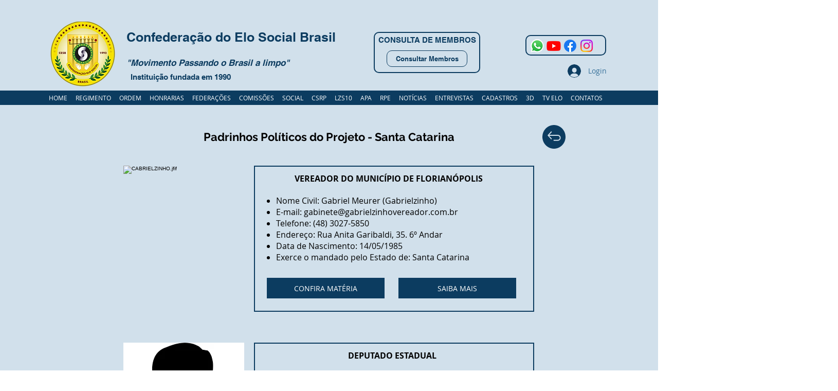

--- FILE ---
content_type: text/html; charset=UTF-8
request_url: https://www.elosocial.org.br/santa-catarina
body_size: 199233
content:
<!DOCTYPE html>
<html lang="pt">
<head>
  
  <!-- SEO Tags -->
  <title>Santa Catarina | Grupo INER</title>
  <link rel="canonical" href="https://www.elosocial.org.br/santa-catarina"/>
  <meta property="og:title" content="Santa Catarina | Grupo INER"/>
  <meta property="og:url" content="https://www.elosocial.org.br/santa-catarina"/>
  <meta property="og:site_name" content="Grupo INER"/>
  <meta property="og:type" content="website"/>
  <meta name="twitter:card" content="summary_large_image"/>
  <meta name="twitter:title" content="Santa Catarina | Grupo INER"/>

  
  <meta charset='utf-8'>
  <meta name="viewport" content="width=device-width, initial-scale=1" id="wixDesktopViewport" />
  <meta http-equiv="X-UA-Compatible" content="IE=edge">
  <meta name="generator" content="Wix.com Website Builder"/>

  <link rel="icon" sizes="192x192" href="https://static.parastorage.com/client/pfavico.ico" type="image/x-icon"/>
  <link rel="shortcut icon" href="https://static.parastorage.com/client/pfavico.ico" type="image/x-icon"/>
  <link rel="apple-touch-icon" href="https://static.parastorage.com/client/pfavico.ico" type="image/x-icon"/>

  <!-- Safari Pinned Tab Icon -->
  <!-- <link rel="mask-icon" href="https://static.parastorage.com/client/pfavico.ico"> -->

  <!-- Origin trials -->
  


  <!-- Segmenter Polyfill -->
  <script>
    if (!window.Intl || !window.Intl.Segmenter) {
      (function() {
        var script = document.createElement('script');
        script.src = 'https://static.parastorage.com/unpkg/@formatjs/intl-segmenter@11.7.10/polyfill.iife.js';
        document.head.appendChild(script);
      })();
    }
  </script>

  <!-- Legacy Polyfills -->
  <script nomodule="" src="https://static.parastorage.com/unpkg/core-js-bundle@3.2.1/minified.js"></script>
  <script nomodule="" src="https://static.parastorage.com/unpkg/focus-within-polyfill@5.0.9/dist/focus-within-polyfill.js"></script>

  <!-- Performance API Polyfills -->
  <script>
  (function () {
    var noop = function noop() {};
    if ("performance" in window === false) {
      window.performance = {};
    }
    window.performance.mark = performance.mark || noop;
    window.performance.measure = performance.measure || noop;
    if ("now" in window.performance === false) {
      var nowOffset = Date.now();
      if (performance.timing && performance.timing.navigationStart) {
        nowOffset = performance.timing.navigationStart;
      }
      window.performance.now = function now() {
        return Date.now() - nowOffset;
      };
    }
  })();
  </script>

  <!-- Globals Definitions -->
  <script>
    (function () {
      var now = Date.now()
      window.initialTimestamps = {
        initialTimestamp: now,
        initialRequestTimestamp: Math.round(performance.timeOrigin ? performance.timeOrigin : now - performance.now())
      }

      window.thunderboltTag = "QA_READY"
      window.thunderboltVersion = "1.16819.0"
    })();
  </script>

  <!-- Essential Viewer Model -->
  <script type="application/json" id="wix-essential-viewer-model">{"fleetConfig":{"fleetName":"thunderbolt-seo-renderer-gradual","type":"Rollout","code":1},"mode":{"qa":false,"enableTestApi":false,"debug":false,"ssrIndicator":false,"ssrOnly":false,"siteAssetsFallback":"enable","versionIndicator":false},"componentsLibrariesTopology":[{"artifactId":"editor-elements","namespace":"wixui","url":"https:\/\/static.parastorage.com\/services\/editor-elements\/1.14873.0"},{"artifactId":"editor-elements","namespace":"dsgnsys","url":"https:\/\/static.parastorage.com\/services\/editor-elements\/1.14873.0"}],"siteFeaturesConfigs":{"sessionManager":{"isRunningInDifferentSiteContext":false}},"language":{"userLanguage":"pt"},"siteAssets":{"clientTopology":{"mediaRootUrl":"https:\/\/static.wixstatic.com","scriptsUrl":"static.parastorage.com","staticMediaUrl":"https:\/\/static.wixstatic.com\/media","moduleRepoUrl":"https:\/\/static.parastorage.com\/unpkg","fileRepoUrl":"https:\/\/static.parastorage.com\/services","viewerAppsUrl":"https:\/\/viewer-apps.parastorage.com","viewerAssetsUrl":"https:\/\/viewer-assets.parastorage.com","siteAssetsUrl":"https:\/\/siteassets.parastorage.com","pageJsonServerUrls":["https:\/\/pages.parastorage.com","https:\/\/staticorigin.wixstatic.com","https:\/\/www.elosocial.org.br","https:\/\/fallback.wix.com\/wix-html-editor-pages-webapp\/page"],"pathOfTBModulesInFileRepoForFallback":"wix-thunderbolt\/dist\/"}},"siteFeatures":["accessibility","appMonitoring","assetsLoader","businessLogger","captcha","clickHandlerRegistrar","commonConfig","componentsLoader","componentsRegistry","consentPolicy","cyclicTabbing","domSelectors","dynamicPages","environmentWixCodeSdk","environment","lightbox","locationWixCodeSdk","mpaNavigation","navigationManager","navigationPhases","ooi","pages","panorama","protectedPages","renderer","reporter","routerFetch","router","scrollRestoration","seoWixCodeSdk","seo","sessionManager","siteMembersWixCodeSdk","siteMembers","siteScrollBlocker","siteWixCodeSdk","speculationRules","ssrCache","stores","structureApi","thunderboltInitializer","tpaCommons","translations","usedPlatformApis","warmupData","windowMessageRegistrar","windowWixCodeSdk","wixCustomElementComponent","wixEmbedsApi","componentsReact","platform"],"site":{"externalBaseUrl":"https:\/\/www.elosocial.org.br","isSEO":true},"media":{"staticMediaUrl":"https:\/\/static.wixstatic.com\/media","mediaRootUrl":"https:\/\/static.wixstatic.com\/","staticVideoUrl":"https:\/\/video.wixstatic.com\/"},"requestUrl":"https:\/\/www.elosocial.org.br\/santa-catarina","rollout":{"siteAssetsVersionsRollout":false,"isDACRollout":0,"isTBRollout":true},"commonConfig":{"brand":"wix","host":"VIEWER","bsi":"","consentPolicy":{},"consentPolicyHeader":{},"siteRevision":"4737","renderingFlow":"NONE","language":"pt","locale":"pt-br"},"interactionSampleRatio":0.01,"dynamicModelUrl":"https:\/\/www.elosocial.org.br\/_api\/v2\/dynamicmodel","accessTokensUrl":"https:\/\/www.elosocial.org.br\/_api\/v1\/access-tokens","isExcludedFromSecurityExperiments":false,"experiments":{"specs.thunderbolt.hardenFetchAndXHR":true,"specs.thunderbolt.securityExperiments":true}}</script>
  <script>window.viewerModel = JSON.parse(document.getElementById('wix-essential-viewer-model').textContent)</script>

  <script>
    window.commonConfig = viewerModel.commonConfig
  </script>

  
  <!-- BEGIN handleAccessTokens bundle -->

  <script data-url="https://static.parastorage.com/services/wix-thunderbolt/dist/handleAccessTokens.inline.4f2f9a53.bundle.min.js">(()=>{"use strict";function e(e){let{context:o,property:r,value:n,enumerable:i=!0}=e,c=e.get,l=e.set;if(!r||void 0===n&&!c&&!l)return new Error("property and value are required");let a=o||globalThis,s=a?.[r],u={};if(void 0!==n)u.value=n;else{if(c){let e=t(c);e&&(u.get=e)}if(l){let e=t(l);e&&(u.set=e)}}let p={...u,enumerable:i||!1,configurable:!1};void 0!==n&&(p.writable=!1);try{Object.defineProperty(a,r,p)}catch(e){return e instanceof TypeError?s:e}return s}function t(e,t){return"function"==typeof e?e:!0===e?.async&&"function"==typeof e.func?t?async function(t){return e.func(t)}:async function(){return e.func()}:"function"==typeof e?.func?e.func:void 0}try{e({property:"strictDefine",value:e})}catch{}try{e({property:"defineStrictObject",value:r})}catch{}try{e({property:"defineStrictMethod",value:n})}catch{}var o=["toString","toLocaleString","valueOf","constructor","prototype"];function r(t){let{context:n,property:c,propertiesToExclude:l=[],skipPrototype:a=!1,hardenPrototypePropertiesToExclude:s=[]}=t;if(!c)return new Error("property is required");let u=(n||globalThis)[c],p={},f=i(n,c);u&&("object"==typeof u||"function"==typeof u)&&Reflect.ownKeys(u).forEach(t=>{if(!l.includes(t)&&!o.includes(t)){let o=i(u,t);if(o&&(o.writable||o.configurable)){let{value:r,get:n,set:i,enumerable:c=!1}=o,l={};void 0!==r?l.value=r:n?l.get=n:i&&(l.set=i);try{let o=e({context:u,property:t,...l,enumerable:c});p[t]=o}catch(e){if(!(e instanceof TypeError))throw e;try{p[t]=o.value||o.get||o.set}catch{}}}}});let d={originalObject:u,originalProperties:p};if(!a&&void 0!==u?.prototype){let e=r({context:u,property:"prototype",propertiesToExclude:s,skipPrototype:!0});e instanceof Error||(d.originalPrototype=e?.originalObject,d.originalPrototypeProperties=e?.originalProperties)}return e({context:n,property:c,value:u,enumerable:f?.enumerable}),d}function n(t,o){let r=(o||globalThis)[t],n=i(o||globalThis,t);return r&&n&&(n.writable||n.configurable)?(Object.freeze(r),e({context:globalThis,property:t,value:r})):r}function i(e,t){if(e&&t)try{return Reflect.getOwnPropertyDescriptor(e,t)}catch{return}}function c(e){if("string"!=typeof e)return e;try{return decodeURIComponent(e).toLowerCase().trim()}catch{return e.toLowerCase().trim()}}function l(e,t){let o="";if("string"==typeof e)o=e.split("=")[0]?.trim()||"";else{if(!e||"string"!=typeof e.name)return!1;o=e.name}return t.has(c(o)||"")}function a(e,t){let o;return o="string"==typeof e?e.split(";").map(e=>e.trim()).filter(e=>e.length>0):e||[],o.filter(e=>!l(e,t))}var s=null;function u(){return null===s&&(s=typeof Document>"u"?void 0:Object.getOwnPropertyDescriptor(Document.prototype,"cookie")),s}function p(t,o){if(!globalThis?.cookieStore)return;let r=globalThis.cookieStore.get.bind(globalThis.cookieStore),n=globalThis.cookieStore.getAll.bind(globalThis.cookieStore),i=globalThis.cookieStore.set.bind(globalThis.cookieStore),c=globalThis.cookieStore.delete.bind(globalThis.cookieStore);return e({context:globalThis.CookieStore.prototype,property:"get",value:async function(e){return l(("string"==typeof e?e:e.name)||"",t)?null:r.call(this,e)},enumerable:!0}),e({context:globalThis.CookieStore.prototype,property:"getAll",value:async function(){return a(await n.apply(this,Array.from(arguments)),t)},enumerable:!0}),e({context:globalThis.CookieStore.prototype,property:"set",value:async function(){let e=Array.from(arguments);if(!l(1===e.length?e[0].name:e[0],t))return i.apply(this,e);o&&console.warn(o)},enumerable:!0}),e({context:globalThis.CookieStore.prototype,property:"delete",value:async function(){let e=Array.from(arguments);if(!l(1===e.length?e[0].name:e[0],t))return c.apply(this,e)},enumerable:!0}),e({context:globalThis.cookieStore,property:"prototype",value:globalThis.CookieStore.prototype,enumerable:!1}),e({context:globalThis,property:"cookieStore",value:globalThis.cookieStore,enumerable:!0}),{get:r,getAll:n,set:i,delete:c}}var f=["TextEncoder","TextDecoder","XMLHttpRequestEventTarget","EventTarget","URL","JSON","Reflect","Object","Array","Map","Set","WeakMap","WeakSet","Promise","Symbol","Error"],d=["addEventListener","removeEventListener","dispatchEvent","encodeURI","encodeURIComponent","decodeURI","decodeURIComponent"];const y=(e,t)=>{try{const o=t?t.get.call(document):document.cookie;return o.split(";").map(e=>e.trim()).filter(t=>t?.startsWith(e))[0]?.split("=")[1]}catch(e){return""}},g=(e="",t="",o="/")=>`${e}=; ${t?`domain=${t};`:""} max-age=0; path=${o}; expires=Thu, 01 Jan 1970 00:00:01 GMT`;function m(){(function(){if("undefined"!=typeof window){const e=performance.getEntriesByType("navigation")[0];return"back_forward"===(e?.type||"")}return!1})()&&function(){const{counter:e}=function(){const e=b("getItem");if(e){const[t,o]=e.split("-"),r=o?parseInt(o,10):0;if(r>=3){const e=t?Number(t):0;if(Date.now()-e>6e4)return{counter:0}}return{counter:r}}return{counter:0}}();e<3?(!function(e=1){b("setItem",`${Date.now()}-${e}`)}(e+1),window.location.reload()):console.error("ATS: Max reload attempts reached")}()}function b(e,t){try{return sessionStorage[e]("reload",t||"")}catch(e){console.error("ATS: Error calling sessionStorage:",e)}}const h="client-session-bind",v="sec-fetch-unsupported",{experiments:w}=window.viewerModel,T=[h,"client-binding",v,"svSession","smSession","server-session-bind","wixSession2","wixSession3"].map(e=>e.toLowerCase()),{cookie:S}=function(t,o){let r=new Set(t);return e({context:document,property:"cookie",set:{func:e=>function(e,t,o,r){let n=u(),i=c(t.split(";")[0]||"")||"";[...o].every(e=>!i.startsWith(e.toLowerCase()))&&n?.set?n.set.call(e,t):r&&console.warn(r)}(document,e,r,o)},get:{func:()=>function(e,t){let o=u();if(!o?.get)throw new Error("Cookie descriptor or getter not available");return a(o.get.call(e),t).join("; ")}(document,r)},enumerable:!0}),{cookieStore:p(r,o),cookie:u()}}(T),k="tbReady",x="security_overrideGlobals",{experiments:E,siteFeaturesConfigs:C,accessTokensUrl:P}=window.viewerModel,R=P,M={},O=(()=>{const e=y(h,S);if(w["specs.thunderbolt.browserCacheReload"]){y(v,S)||e?b("removeItem"):m()}return(()=>{const e=g(h),t=g(h,location.hostname);S.set.call(document,e),S.set.call(document,t)})(),e})();O&&(M["client-binding"]=O);const D=fetch;addEventListener(k,function e(t){const{logger:o}=t.detail;try{window.tb.init({fetch:D,fetchHeaders:M})}catch(e){const t=new Error("TB003");o.meter(`${x}_${t.message}`,{paramsOverrides:{errorType:x,eventString:t.message}}),window?.viewerModel?.mode.debug&&console.error(e)}finally{removeEventListener(k,e)}}),E["specs.thunderbolt.hardenFetchAndXHR"]||(window.fetchDynamicModel=()=>C.sessionManager.isRunningInDifferentSiteContext?Promise.resolve({}):fetch(R,{credentials:"same-origin",headers:M}).then(function(e){if(!e.ok)throw new Error(`[${e.status}]${e.statusText}`);return e.json()}),window.dynamicModelPromise=window.fetchDynamicModel())})();
//# sourceMappingURL=https://static.parastorage.com/services/wix-thunderbolt/dist/handleAccessTokens.inline.4f2f9a53.bundle.min.js.map</script>

<!-- END handleAccessTokens bundle -->

<!-- BEGIN overrideGlobals bundle -->

<script data-url="https://static.parastorage.com/services/wix-thunderbolt/dist/overrideGlobals.inline.ec13bfcf.bundle.min.js">(()=>{"use strict";function e(e){let{context:r,property:o,value:n,enumerable:i=!0}=e,c=e.get,a=e.set;if(!o||void 0===n&&!c&&!a)return new Error("property and value are required");let l=r||globalThis,u=l?.[o],s={};if(void 0!==n)s.value=n;else{if(c){let e=t(c);e&&(s.get=e)}if(a){let e=t(a);e&&(s.set=e)}}let p={...s,enumerable:i||!1,configurable:!1};void 0!==n&&(p.writable=!1);try{Object.defineProperty(l,o,p)}catch(e){return e instanceof TypeError?u:e}return u}function t(e,t){return"function"==typeof e?e:!0===e?.async&&"function"==typeof e.func?t?async function(t){return e.func(t)}:async function(){return e.func()}:"function"==typeof e?.func?e.func:void 0}try{e({property:"strictDefine",value:e})}catch{}try{e({property:"defineStrictObject",value:o})}catch{}try{e({property:"defineStrictMethod",value:n})}catch{}var r=["toString","toLocaleString","valueOf","constructor","prototype"];function o(t){let{context:n,property:c,propertiesToExclude:a=[],skipPrototype:l=!1,hardenPrototypePropertiesToExclude:u=[]}=t;if(!c)return new Error("property is required");let s=(n||globalThis)[c],p={},f=i(n,c);s&&("object"==typeof s||"function"==typeof s)&&Reflect.ownKeys(s).forEach(t=>{if(!a.includes(t)&&!r.includes(t)){let r=i(s,t);if(r&&(r.writable||r.configurable)){let{value:o,get:n,set:i,enumerable:c=!1}=r,a={};void 0!==o?a.value=o:n?a.get=n:i&&(a.set=i);try{let r=e({context:s,property:t,...a,enumerable:c});p[t]=r}catch(e){if(!(e instanceof TypeError))throw e;try{p[t]=r.value||r.get||r.set}catch{}}}}});let d={originalObject:s,originalProperties:p};if(!l&&void 0!==s?.prototype){let e=o({context:s,property:"prototype",propertiesToExclude:u,skipPrototype:!0});e instanceof Error||(d.originalPrototype=e?.originalObject,d.originalPrototypeProperties=e?.originalProperties)}return e({context:n,property:c,value:s,enumerable:f?.enumerable}),d}function n(t,r){let o=(r||globalThis)[t],n=i(r||globalThis,t);return o&&n&&(n.writable||n.configurable)?(Object.freeze(o),e({context:globalThis,property:t,value:o})):o}function i(e,t){if(e&&t)try{return Reflect.getOwnPropertyDescriptor(e,t)}catch{return}}function c(e){if("string"!=typeof e)return e;try{return decodeURIComponent(e).toLowerCase().trim()}catch{return e.toLowerCase().trim()}}function a(e,t){return e instanceof Headers?e.forEach((r,o)=>{l(o,t)||e.delete(o)}):Object.keys(e).forEach(r=>{l(r,t)||delete e[r]}),e}function l(e,t){return!t.has(c(e)||"")}function u(e,t){let r=!0,o=function(e){let t,r;if(globalThis.Request&&e instanceof Request)t=e.url;else{if("function"!=typeof e?.toString)throw new Error("Unsupported type for url");t=e.toString()}try{return new URL(t).pathname}catch{return r=t.replace(/#.+/gi,"").split("?").shift(),r.startsWith("/")?r:`/${r}`}}(e),n=c(o);return n&&t.some(e=>n.includes(e))&&(r=!1),r}function s(t,r,o){let n=fetch,i=XMLHttpRequest,c=new Set(r);function s(){let e=new i,r=e.open,n=e.setRequestHeader;return e.open=function(){let n=Array.from(arguments),i=n[1];if(n.length<2||u(i,t))return r.apply(e,n);throw new Error(o||`Request not allowed for path ${i}`)},e.setRequestHeader=function(t,r){l(decodeURIComponent(t),c)&&n.call(e,t,r)},e}return e({property:"fetch",value:function(){let e=function(e,t){return globalThis.Request&&e[0]instanceof Request&&e[0]?.headers?a(e[0].headers,t):e[1]?.headers&&a(e[1].headers,t),e}(arguments,c);return u(arguments[0],t)?n.apply(globalThis,Array.from(e)):new Promise((e,t)=>{t(new Error(o||`Request not allowed for path ${arguments[0]}`))})},enumerable:!0}),e({property:"XMLHttpRequest",value:s,enumerable:!0}),Object.keys(i).forEach(e=>{s[e]=i[e]}),{fetch:n,XMLHttpRequest:i}}var p=["TextEncoder","TextDecoder","XMLHttpRequestEventTarget","EventTarget","URL","JSON","Reflect","Object","Array","Map","Set","WeakMap","WeakSet","Promise","Symbol","Error"],f=["addEventListener","removeEventListener","dispatchEvent","encodeURI","encodeURIComponent","decodeURI","decodeURIComponent"];const d=function(){let t=globalThis.open,r=document.open;function o(e,r,o){let n="string"!=typeof e,i=t.call(window,e,r,o);return n||e&&function(e){return e.startsWith("//")&&/(?:[a-z0-9](?:[a-z0-9-]{0,61}[a-z0-9])?\.)+[a-z0-9][a-z0-9-]{0,61}[a-z0-9]/g.test(`${location.protocol}:${e}`)&&(e=`${location.protocol}${e}`),!e.startsWith("http")||new URL(e).hostname===location.hostname}(e)?{}:i}return e({property:"open",value:o,context:globalThis,enumerable:!0}),e({property:"open",value:function(e,t,n){return e?o(e,t,n):r.call(document,e||"",t||"",n||"")},context:document,enumerable:!0}),{open:t,documentOpen:r}},y=function(){let t=document.createElement,r=Element.prototype.setAttribute,o=Element.prototype.setAttributeNS;return e({property:"createElement",context:document,value:function(n,i){let a=t.call(document,n,i);if("iframe"===c(n)){e({property:"srcdoc",context:a,get:()=>"",set:()=>{console.warn("`srcdoc` is not allowed in iframe elements.")}});let t=function(e,t){"srcdoc"!==e.toLowerCase()?r.call(a,e,t):console.warn("`srcdoc` attribute is not allowed to be set.")},n=function(e,t,r){"srcdoc"!==t.toLowerCase()?o.call(a,e,t,r):console.warn("`srcdoc` attribute is not allowed to be set.")};a.setAttribute=t,a.setAttributeNS=n}return a},enumerable:!0}),{createElement:t,setAttribute:r,setAttributeNS:o}},m=["client-binding"],b=["/_api/v1/access-tokens","/_api/v2/dynamicmodel","/_api/one-app-session-web/v3/businesses"],h=function(){let t=setTimeout,r=setInterval;return o("setTimeout",0,globalThis),o("setInterval",0,globalThis),{setTimeout:t,setInterval:r};function o(t,r,o){let n=o||globalThis,i=n[t];if(!i||"function"!=typeof i)throw new Error(`Function ${t} not found or is not a function`);e({property:t,value:function(){let e=Array.from(arguments);if("string"!=typeof e[r])return i.apply(n,e);console.warn(`Calling ${t} with a String Argument at index ${r} is not allowed`)},context:o,enumerable:!0})}},v=function(){if(navigator&&"serviceWorker"in navigator){let t=navigator.serviceWorker.register;return e({context:navigator.serviceWorker,property:"register",value:function(){console.log("Service worker registration is not allowed")},enumerable:!0}),{register:t}}return{}};performance.mark("overrideGlobals started");const{isExcludedFromSecurityExperiments:g,experiments:w}=window.viewerModel,E=!g&&w["specs.thunderbolt.securityExperiments"];try{d(),E&&y(),w["specs.thunderbolt.hardenFetchAndXHR"]&&E&&s(b,m),v(),(e=>{let t=[],r=[];r=r.concat(["TextEncoder","TextDecoder"]),e&&(r=r.concat(["XMLHttpRequestEventTarget","EventTarget"])),r=r.concat(["URL","JSON"]),e&&(t=t.concat(["addEventListener","removeEventListener"])),t=t.concat(["encodeURI","encodeURIComponent","decodeURI","decodeURIComponent"]),r=r.concat(["String","Number"]),e&&r.push("Object"),r=r.concat(["Reflect"]),t.forEach(e=>{n(e),["addEventListener","removeEventListener"].includes(e)&&n(e,document)}),r.forEach(e=>{o({property:e})})})(E),E&&h()}catch(e){window?.viewerModel?.mode.debug&&console.error(e);const t=new Error("TB006");window.fedops?.reportError(t,"security_overrideGlobals"),window.Sentry?window.Sentry.captureException(t):globalThis.defineStrictProperty("sentryBuffer",[t],window,!1)}performance.mark("overrideGlobals ended")})();
//# sourceMappingURL=https://static.parastorage.com/services/wix-thunderbolt/dist/overrideGlobals.inline.ec13bfcf.bundle.min.js.map</script>

<!-- END overrideGlobals bundle -->


  
  <script>
    window.commonConfig = viewerModel.commonConfig

	
  </script>

  <!-- Initial CSS -->
  <style data-url="https://static.parastorage.com/services/wix-thunderbolt/dist/main.46d95940.min.css">@keyframes slide-horizontal-new{0%{transform:translateX(100%)}}@keyframes slide-horizontal-old{80%{opacity:1}to{opacity:0;transform:translateX(-100%)}}@keyframes slide-vertical-new{0%{transform:translateY(-100%)}}@keyframes slide-vertical-old{80%{opacity:1}to{opacity:0;transform:translateY(100%)}}@keyframes out-in-new{0%{opacity:0}}@keyframes out-in-old{to{opacity:0}}:root:active-view-transition{view-transition-name:none}::view-transition{pointer-events:none}:root:active-view-transition #SITE_HEADER{view-transition-name:header-group}:root:active-view-transition #WIX_ADS{view-transition-name:wix-ads-group}:root:active-view-transition #SITE_FOOTER{view-transition-name:footer-group}:root:active-view-transition::view-transition-new(page-group),:root:active-view-transition::view-transition-old(page-group){animation-duration:.6s;cursor:wait;pointer-events:all}:root:active-view-transition-type(SlideHorizontal)::view-transition-old(page-group){animation:slide-horizontal-old .6s cubic-bezier(.83,0,.17,1) forwards;mix-blend-mode:normal}:root:active-view-transition-type(SlideHorizontal)::view-transition-new(page-group){animation:slide-horizontal-new .6s cubic-bezier(.83,0,.17,1) backwards;mix-blend-mode:normal}:root:active-view-transition-type(SlideVertical)::view-transition-old(page-group){animation:slide-vertical-old .6s cubic-bezier(.83,0,.17,1) forwards;mix-blend-mode:normal}:root:active-view-transition-type(SlideVertical)::view-transition-new(page-group){animation:slide-vertical-new .6s cubic-bezier(.83,0,.17,1) backwards;mix-blend-mode:normal}:root:active-view-transition-type(OutIn)::view-transition-old(page-group){animation:out-in-old .35s cubic-bezier(.22,1,.36,1) forwards}:root:active-view-transition-type(OutIn)::view-transition-new(page-group){animation:out-in-new .35s cubic-bezier(.64,0,.78,0) .35s backwards}@media(prefers-reduced-motion:reduce){::view-transition-group(*),::view-transition-new(*),::view-transition-old(*){animation:none!important}}body,html{background:transparent;border:0;margin:0;outline:0;padding:0;vertical-align:baseline}body{--scrollbar-width:0px;font-family:Arial,Helvetica,sans-serif;font-size:10px}body,html{height:100%}body{overflow-x:auto;overflow-y:scroll}body:not(.responsive) #site-root{min-width:var(--site-width);width:100%}body:not([data-js-loaded]) [data-hide-prejs]{visibility:hidden}interact-element{display:contents}#SITE_CONTAINER{position:relative}:root{--one-unit:1vw;--section-max-width:9999px;--spx-stopper-max:9999px;--spx-stopper-min:0px;--browser-zoom:1}@supports(-webkit-appearance:none) and (stroke-color:transparent){:root{--safari-sticky-fix:opacity;--experimental-safari-sticky-fix:translateZ(0)}}@supports(container-type:inline-size){:root{--one-unit:1cqw}}[id^=oldHoverBox-]{mix-blend-mode:plus-lighter;transition:opacity .5s ease,visibility .5s ease}[data-mesh-id$=inlineContent-gridContainer]:has(>[id^=oldHoverBox-]){isolation:isolate}</style>
<style data-url="https://static.parastorage.com/services/wix-thunderbolt/dist/main.renderer.25146d00.min.css">a,abbr,acronym,address,applet,b,big,blockquote,button,caption,center,cite,code,dd,del,dfn,div,dl,dt,em,fieldset,font,footer,form,h1,h2,h3,h4,h5,h6,header,i,iframe,img,ins,kbd,label,legend,li,nav,object,ol,p,pre,q,s,samp,section,small,span,strike,strong,sub,sup,table,tbody,td,tfoot,th,thead,title,tr,tt,u,ul,var{background:transparent;border:0;margin:0;outline:0;padding:0;vertical-align:baseline}input,select,textarea{box-sizing:border-box;font-family:Helvetica,Arial,sans-serif}ol,ul{list-style:none}blockquote,q{quotes:none}ins{text-decoration:none}del{text-decoration:line-through}table{border-collapse:collapse;border-spacing:0}a{cursor:pointer;text-decoration:none}.testStyles{overflow-y:hidden}.reset-button{-webkit-appearance:none;background:none;border:0;color:inherit;font:inherit;line-height:normal;outline:0;overflow:visible;padding:0;-webkit-user-select:none;-moz-user-select:none;-ms-user-select:none}:focus{outline:none}body.device-mobile-optimized:not(.disable-site-overflow){overflow-x:hidden;overflow-y:scroll}body.device-mobile-optimized:not(.responsive) #SITE_CONTAINER{margin-left:auto;margin-right:auto;overflow-x:visible;position:relative;width:320px}body.device-mobile-optimized:not(.responsive):not(.blockSiteScrolling) #SITE_CONTAINER{margin-top:0}body.device-mobile-optimized>*{max-width:100%!important}body.device-mobile-optimized #site-root{overflow-x:hidden;overflow-y:hidden}@supports(overflow:clip){body.device-mobile-optimized #site-root{overflow-x:clip;overflow-y:clip}}body.device-mobile-non-optimized #SITE_CONTAINER #site-root{overflow-x:clip;overflow-y:clip}body.device-mobile-non-optimized.fullScreenMode{background-color:#5f6360}body.device-mobile-non-optimized.fullScreenMode #MOBILE_ACTIONS_MENU,body.device-mobile-non-optimized.fullScreenMode #SITE_BACKGROUND,body.device-mobile-non-optimized.fullScreenMode #site-root,body.fullScreenMode #WIX_ADS{visibility:hidden}body.fullScreenMode{overflow-x:hidden!important;overflow-y:hidden!important}body.fullScreenMode.device-mobile-optimized #TINY_MENU{opacity:0;pointer-events:none}body.fullScreenMode-scrollable.device-mobile-optimized{overflow-x:hidden!important;overflow-y:auto!important}body.fullScreenMode-scrollable.device-mobile-optimized #masterPage,body.fullScreenMode-scrollable.device-mobile-optimized #site-root{overflow-x:hidden!important;overflow-y:hidden!important}body.fullScreenMode-scrollable.device-mobile-optimized #SITE_BACKGROUND,body.fullScreenMode-scrollable.device-mobile-optimized #masterPage{height:auto!important}body.fullScreenMode-scrollable.device-mobile-optimized #masterPage.mesh-layout{height:0!important}body.blockSiteScrolling,body.siteScrollingBlocked{position:fixed;width:100%}body.siteScrollingBlockedIOSFix{overflow:hidden!important}body.blockSiteScrolling #SITE_CONTAINER{margin-top:calc(var(--blocked-site-scroll-margin-top)*-1)}#site-root{margin:0 auto;min-height:100%;position:relative;top:var(--wix-ads-height)}#site-root img:not([src]){visibility:hidden}#site-root svg img:not([src]){visibility:visible}.auto-generated-link{color:inherit}#SCROLL_TO_BOTTOM,#SCROLL_TO_TOP{height:0}.has-click-trigger{cursor:pointer}.fullScreenOverlay{bottom:0;display:flex;justify-content:center;left:0;overflow-y:hidden;position:fixed;right:0;top:-60px;z-index:1005}.fullScreenOverlay>.fullScreenOverlayContent{bottom:0;left:0;margin:0 auto;overflow:hidden;position:absolute;right:0;top:60px;transform:translateZ(0)}[data-mesh-id$=centeredContent],[data-mesh-id$=form],[data-mesh-id$=inlineContent]{pointer-events:none;position:relative}[data-mesh-id$=-gridWrapper],[data-mesh-id$=-rotated-wrapper]{pointer-events:none}[data-mesh-id$=-gridContainer]>*,[data-mesh-id$=-rotated-wrapper]>*,[data-mesh-id$=inlineContent]>:not([data-mesh-id$=-gridContainer]){pointer-events:auto}.device-mobile-optimized #masterPage.mesh-layout #SOSP_CONTAINER_CUSTOM_ID{grid-area:2/1/3/2;-ms-grid-row:2;position:relative}#masterPage.mesh-layout{-ms-grid-rows:max-content max-content min-content max-content;-ms-grid-columns:100%;align-items:start;display:-ms-grid;display:grid;grid-template-columns:100%;grid-template-rows:max-content max-content min-content max-content;justify-content:stretch}#masterPage.mesh-layout #PAGES_CONTAINER,#masterPage.mesh-layout #SITE_FOOTER-placeholder,#masterPage.mesh-layout #SITE_FOOTER_WRAPPER,#masterPage.mesh-layout #SITE_HEADER-placeholder,#masterPage.mesh-layout #SITE_HEADER_WRAPPER,#masterPage.mesh-layout #SOSP_CONTAINER_CUSTOM_ID[data-state~=mobileView],#masterPage.mesh-layout #soapAfterPagesContainer,#masterPage.mesh-layout #soapBeforePagesContainer{-ms-grid-row-align:start;-ms-grid-column-align:start;-ms-grid-column:1}#masterPage.mesh-layout #SITE_HEADER-placeholder,#masterPage.mesh-layout #SITE_HEADER_WRAPPER{grid-area:1/1/2/2;-ms-grid-row:1}#masterPage.mesh-layout #PAGES_CONTAINER,#masterPage.mesh-layout #soapAfterPagesContainer,#masterPage.mesh-layout #soapBeforePagesContainer{grid-area:3/1/4/2;-ms-grid-row:3}#masterPage.mesh-layout #soapAfterPagesContainer,#masterPage.mesh-layout #soapBeforePagesContainer{width:100%}#masterPage.mesh-layout #PAGES_CONTAINER{align-self:stretch}#masterPage.mesh-layout main#PAGES_CONTAINER{display:block}#masterPage.mesh-layout #SITE_FOOTER-placeholder,#masterPage.mesh-layout #SITE_FOOTER_WRAPPER{grid-area:4/1/5/2;-ms-grid-row:4}#masterPage.mesh-layout #SITE_PAGES,#masterPage.mesh-layout [data-mesh-id=PAGES_CONTAINERcenteredContent],#masterPage.mesh-layout [data-mesh-id=PAGES_CONTAINERinlineContent]{height:100%}#masterPage.mesh-layout.desktop>*{width:100%}#masterPage.mesh-layout #PAGES_CONTAINER,#masterPage.mesh-layout #SITE_FOOTER,#masterPage.mesh-layout #SITE_FOOTER_WRAPPER,#masterPage.mesh-layout #SITE_HEADER,#masterPage.mesh-layout #SITE_HEADER_WRAPPER,#masterPage.mesh-layout #SITE_PAGES,#masterPage.mesh-layout #masterPageinlineContent{position:relative}#masterPage.mesh-layout #SITE_HEADER{grid-area:1/1/2/2}#masterPage.mesh-layout #SITE_FOOTER{grid-area:4/1/5/2}#masterPage.mesh-layout.overflow-x-clip #SITE_FOOTER,#masterPage.mesh-layout.overflow-x-clip #SITE_HEADER{overflow-x:clip}[data-z-counter]{z-index:0}[data-z-counter="0"]{z-index:auto}.wixSiteProperties{-webkit-font-smoothing:antialiased;-moz-osx-font-smoothing:grayscale}:root{--wst-button-color-fill-primary:rgb(var(--color_48));--wst-button-color-border-primary:rgb(var(--color_49));--wst-button-color-text-primary:rgb(var(--color_50));--wst-button-color-fill-primary-hover:rgb(var(--color_51));--wst-button-color-border-primary-hover:rgb(var(--color_52));--wst-button-color-text-primary-hover:rgb(var(--color_53));--wst-button-color-fill-primary-disabled:rgb(var(--color_54));--wst-button-color-border-primary-disabled:rgb(var(--color_55));--wst-button-color-text-primary-disabled:rgb(var(--color_56));--wst-button-color-fill-secondary:rgb(var(--color_57));--wst-button-color-border-secondary:rgb(var(--color_58));--wst-button-color-text-secondary:rgb(var(--color_59));--wst-button-color-fill-secondary-hover:rgb(var(--color_60));--wst-button-color-border-secondary-hover:rgb(var(--color_61));--wst-button-color-text-secondary-hover:rgb(var(--color_62));--wst-button-color-fill-secondary-disabled:rgb(var(--color_63));--wst-button-color-border-secondary-disabled:rgb(var(--color_64));--wst-button-color-text-secondary-disabled:rgb(var(--color_65));--wst-color-fill-base-1:rgb(var(--color_36));--wst-color-fill-base-2:rgb(var(--color_37));--wst-color-fill-base-shade-1:rgb(var(--color_38));--wst-color-fill-base-shade-2:rgb(var(--color_39));--wst-color-fill-base-shade-3:rgb(var(--color_40));--wst-color-fill-accent-1:rgb(var(--color_41));--wst-color-fill-accent-2:rgb(var(--color_42));--wst-color-fill-accent-3:rgb(var(--color_43));--wst-color-fill-accent-4:rgb(var(--color_44));--wst-color-fill-background-primary:rgb(var(--color_11));--wst-color-fill-background-secondary:rgb(var(--color_12));--wst-color-text-primary:rgb(var(--color_15));--wst-color-text-secondary:rgb(var(--color_14));--wst-color-action:rgb(var(--color_18));--wst-color-disabled:rgb(var(--color_39));--wst-color-title:rgb(var(--color_45));--wst-color-subtitle:rgb(var(--color_46));--wst-color-line:rgb(var(--color_47));--wst-font-style-h2:var(--font_2);--wst-font-style-h3:var(--font_3);--wst-font-style-h4:var(--font_4);--wst-font-style-h5:var(--font_5);--wst-font-style-h6:var(--font_6);--wst-font-style-body-large:var(--font_7);--wst-font-style-body-medium:var(--font_8);--wst-font-style-body-small:var(--font_9);--wst-font-style-body-x-small:var(--font_10);--wst-color-custom-1:rgb(var(--color_13));--wst-color-custom-2:rgb(var(--color_16));--wst-color-custom-3:rgb(var(--color_17));--wst-color-custom-4:rgb(var(--color_19));--wst-color-custom-5:rgb(var(--color_20));--wst-color-custom-6:rgb(var(--color_21));--wst-color-custom-7:rgb(var(--color_22));--wst-color-custom-8:rgb(var(--color_23));--wst-color-custom-9:rgb(var(--color_24));--wst-color-custom-10:rgb(var(--color_25));--wst-color-custom-11:rgb(var(--color_26));--wst-color-custom-12:rgb(var(--color_27));--wst-color-custom-13:rgb(var(--color_28));--wst-color-custom-14:rgb(var(--color_29));--wst-color-custom-15:rgb(var(--color_30));--wst-color-custom-16:rgb(var(--color_31));--wst-color-custom-17:rgb(var(--color_32));--wst-color-custom-18:rgb(var(--color_33));--wst-color-custom-19:rgb(var(--color_34));--wst-color-custom-20:rgb(var(--color_35))}.wix-presets-wrapper{display:contents}</style>

  <meta name="format-detection" content="telephone=no">
  <meta name="skype_toolbar" content="skype_toolbar_parser_compatible">
  
  

  

  

  <!-- head performance data start -->
  
  <!-- head performance data end -->
  

    


    
<style data-href="https://static.parastorage.com/services/editor-elements-library/dist/thunderbolt/rb_wixui.thunderbolt_bootstrap.a1b00b19.min.css">.cwL6XW{cursor:pointer}.sNF2R0{opacity:0}.hLoBV3{transition:opacity var(--transition-duration) cubic-bezier(.37,0,.63,1)}.Rdf41z,.hLoBV3{opacity:1}.ftlZWo{transition:opacity var(--transition-duration) cubic-bezier(.37,0,.63,1)}.ATGlOr,.ftlZWo{opacity:0}.KQSXD0{transition:opacity var(--transition-duration) cubic-bezier(.64,0,.78,0)}.KQSXD0,.pagQKE{opacity:1}._6zG5H{opacity:0;transition:opacity var(--transition-duration) cubic-bezier(.22,1,.36,1)}.BB49uC{transform:translateX(100%)}.j9xE1V{transition:transform var(--transition-duration) cubic-bezier(.87,0,.13,1)}.ICs7Rs,.j9xE1V{transform:translateX(0)}.DxijZJ{transition:transform var(--transition-duration) cubic-bezier(.87,0,.13,1)}.B5kjYq,.DxijZJ{transform:translateX(-100%)}.cJijIV{transition:transform var(--transition-duration) cubic-bezier(.87,0,.13,1)}.cJijIV,.hOxaWM{transform:translateX(0)}.T9p3fN{transform:translateX(100%);transition:transform var(--transition-duration) cubic-bezier(.87,0,.13,1)}.qDxYJm{transform:translateY(100%)}.aA9V0P{transition:transform var(--transition-duration) cubic-bezier(.87,0,.13,1)}.YPXPAS,.aA9V0P{transform:translateY(0)}.Xf2zsA{transition:transform var(--transition-duration) cubic-bezier(.87,0,.13,1)}.Xf2zsA,.y7Kt7s{transform:translateY(-100%)}.EeUgMu{transition:transform var(--transition-duration) cubic-bezier(.87,0,.13,1)}.EeUgMu,.fdHrtm{transform:translateY(0)}.WIFaG4{transform:translateY(100%);transition:transform var(--transition-duration) cubic-bezier(.87,0,.13,1)}body:not(.responsive) .JsJXaX{overflow-x:clip}:root:active-view-transition .JsJXaX{view-transition-name:page-group}.AnQkDU{display:grid;grid-template-columns:1fr;grid-template-rows:1fr;height:100%}.AnQkDU>div{align-self:stretch!important;grid-area:1/1/2/2;justify-self:stretch!important}.StylableButton2545352419__root{-archetype:box;border:none;box-sizing:border-box;cursor:pointer;display:block;height:100%;min-height:10px;min-width:10px;padding:0;touch-action:manipulation;width:100%}.StylableButton2545352419__root[disabled]{pointer-events:none}.StylableButton2545352419__root:not(:hover):not([disabled]).StylableButton2545352419--hasBackgroundColor{background-color:var(--corvid-background-color)!important}.StylableButton2545352419__root:hover:not([disabled]).StylableButton2545352419--hasHoverBackgroundColor{background-color:var(--corvid-hover-background-color)!important}.StylableButton2545352419__root:not(:hover)[disabled].StylableButton2545352419--hasDisabledBackgroundColor{background-color:var(--corvid-disabled-background-color)!important}.StylableButton2545352419__root:not(:hover):not([disabled]).StylableButton2545352419--hasBorderColor{border-color:var(--corvid-border-color)!important}.StylableButton2545352419__root:hover:not([disabled]).StylableButton2545352419--hasHoverBorderColor{border-color:var(--corvid-hover-border-color)!important}.StylableButton2545352419__root:not(:hover)[disabled].StylableButton2545352419--hasDisabledBorderColor{border-color:var(--corvid-disabled-border-color)!important}.StylableButton2545352419__root.StylableButton2545352419--hasBorderRadius{border-radius:var(--corvid-border-radius)!important}.StylableButton2545352419__root.StylableButton2545352419--hasBorderWidth{border-width:var(--corvid-border-width)!important}.StylableButton2545352419__root:not(:hover):not([disabled]).StylableButton2545352419--hasColor,.StylableButton2545352419__root:not(:hover):not([disabled]).StylableButton2545352419--hasColor .StylableButton2545352419__label{color:var(--corvid-color)!important}.StylableButton2545352419__root:hover:not([disabled]).StylableButton2545352419--hasHoverColor,.StylableButton2545352419__root:hover:not([disabled]).StylableButton2545352419--hasHoverColor .StylableButton2545352419__label{color:var(--corvid-hover-color)!important}.StylableButton2545352419__root:not(:hover)[disabled].StylableButton2545352419--hasDisabledColor,.StylableButton2545352419__root:not(:hover)[disabled].StylableButton2545352419--hasDisabledColor .StylableButton2545352419__label{color:var(--corvid-disabled-color)!important}.StylableButton2545352419__link{-archetype:box;box-sizing:border-box;color:#000;text-decoration:none}.StylableButton2545352419__container{align-items:center;display:flex;flex-basis:auto;flex-direction:row;flex-grow:1;height:100%;justify-content:center;overflow:hidden;transition:all .2s ease,visibility 0s;width:100%}.StylableButton2545352419__label{-archetype:text;-controller-part-type:LayoutChildDisplayDropdown,LayoutFlexChildSpacing(first);max-width:100%;min-width:1.8em;overflow:hidden;text-align:center;text-overflow:ellipsis;transition:inherit;white-space:nowrap}.StylableButton2545352419__root.StylableButton2545352419--isMaxContent .StylableButton2545352419__label{text-overflow:unset}.StylableButton2545352419__root.StylableButton2545352419--isWrapText .StylableButton2545352419__label{min-width:10px;overflow-wrap:break-word;white-space:break-spaces;word-break:break-word}.StylableButton2545352419__icon{-archetype:icon;-controller-part-type:LayoutChildDisplayDropdown,LayoutFlexChildSpacing(last);flex-shrink:0;height:50px;min-width:1px;transition:inherit}.StylableButton2545352419__icon.StylableButton2545352419--override{display:block!important}.StylableButton2545352419__icon svg,.StylableButton2545352419__icon>span{display:flex;height:inherit;width:inherit}.StylableButton2545352419__root:not(:hover):not([disalbed]).StylableButton2545352419--hasIconColor .StylableButton2545352419__icon svg{fill:var(--corvid-icon-color)!important;stroke:var(--corvid-icon-color)!important}.StylableButton2545352419__root:hover:not([disabled]).StylableButton2545352419--hasHoverIconColor .StylableButton2545352419__icon svg{fill:var(--corvid-hover-icon-color)!important;stroke:var(--corvid-hover-icon-color)!important}.StylableButton2545352419__root:not(:hover)[disabled].StylableButton2545352419--hasDisabledIconColor .StylableButton2545352419__icon svg{fill:var(--corvid-disabled-icon-color)!important;stroke:var(--corvid-disabled-icon-color)!important}.aeyn4z{bottom:0;left:0;position:absolute;right:0;top:0}.qQrFOK{cursor:pointer}.VDJedC{-webkit-tap-highlight-color:rgba(0,0,0,0);fill:var(--corvid-fill-color,var(--fill));fill-opacity:var(--fill-opacity);stroke:var(--corvid-stroke-color,var(--stroke));stroke-opacity:var(--stroke-opacity);stroke-width:var(--stroke-width);filter:var(--drop-shadow,none);opacity:var(--opacity);transform:var(--flip)}.VDJedC,.VDJedC svg{bottom:0;left:0;position:absolute;right:0;top:0}.VDJedC svg{height:var(--svg-calculated-height,100%);margin:auto;padding:var(--svg-calculated-padding,0);width:var(--svg-calculated-width,100%)}.VDJedC svg:not([data-type=ugc]){overflow:visible}.l4CAhn *{vector-effect:non-scaling-stroke}.Z_l5lU{-webkit-text-size-adjust:100%;-moz-text-size-adjust:100%;text-size-adjust:100%}ol.font_100,ul.font_100{color:#080808;font-family:"Arial, Helvetica, sans-serif",serif;font-size:10px;font-style:normal;font-variant:normal;font-weight:400;letter-spacing:normal;line-height:normal;margin:0;text-decoration:none}ol.font_100 li,ul.font_100 li{margin-bottom:12px}ol.wix-list-text-align,ul.wix-list-text-align{list-style-position:inside}ol.wix-list-text-align h1,ol.wix-list-text-align h2,ol.wix-list-text-align h3,ol.wix-list-text-align h4,ol.wix-list-text-align h5,ol.wix-list-text-align h6,ol.wix-list-text-align p,ul.wix-list-text-align h1,ul.wix-list-text-align h2,ul.wix-list-text-align h3,ul.wix-list-text-align h4,ul.wix-list-text-align h5,ul.wix-list-text-align h6,ul.wix-list-text-align p{display:inline}.HQSswv{cursor:pointer}.yi6otz{clip:rect(0 0 0 0);border:0;height:1px;margin:-1px;overflow:hidden;padding:0;position:absolute;width:1px}.zQ9jDz [data-attr-richtext-marker=true]{display:block}.zQ9jDz [data-attr-richtext-marker=true] table{border-collapse:collapse;margin:15px 0;width:100%}.zQ9jDz [data-attr-richtext-marker=true] table td{padding:12px;position:relative}.zQ9jDz [data-attr-richtext-marker=true] table td:after{border-bottom:1px solid currentColor;border-left:1px solid currentColor;bottom:0;content:"";left:0;opacity:.2;position:absolute;right:0;top:0}.zQ9jDz [data-attr-richtext-marker=true] table tr td:last-child:after{border-right:1px solid currentColor}.zQ9jDz [data-attr-richtext-marker=true] table tr:first-child td:after{border-top:1px solid currentColor}@supports(-webkit-appearance:none) and (stroke-color:transparent){.qvSjx3>*>:first-child{vertical-align:top}}@supports(-webkit-touch-callout:none){.qvSjx3>*>:first-child{vertical-align:top}}.LkZBpT :is(p,h1,h2,h3,h4,h5,h6,ul,ol,span[data-attr-richtext-marker],blockquote,div) [class$=rich-text__text],.LkZBpT :is(p,h1,h2,h3,h4,h5,h6,ul,ol,span[data-attr-richtext-marker],blockquote,div)[class$=rich-text__text]{color:var(--corvid-color,currentColor)}.LkZBpT :is(p,h1,h2,h3,h4,h5,h6,ul,ol,span[data-attr-richtext-marker],blockquote,div) span[style*=color]{color:var(--corvid-color,currentColor)!important}.Kbom4H{direction:var(--text-direction);min-height:var(--min-height);min-width:var(--min-width)}.Kbom4H .upNqi2{word-wrap:break-word;height:100%;overflow-wrap:break-word;position:relative;width:100%}.Kbom4H .upNqi2 ul{list-style:disc inside}.Kbom4H .upNqi2 li{margin-bottom:12px}.MMl86N blockquote,.MMl86N div,.MMl86N h1,.MMl86N h2,.MMl86N h3,.MMl86N h4,.MMl86N h5,.MMl86N h6,.MMl86N p{letter-spacing:normal;line-height:normal}.gYHZuN{min-height:var(--min-height);min-width:var(--min-width)}.gYHZuN .upNqi2{word-wrap:break-word;height:100%;overflow-wrap:break-word;position:relative;width:100%}.gYHZuN .upNqi2 ol,.gYHZuN .upNqi2 ul{letter-spacing:normal;line-height:normal;margin-inline-start:.5em;padding-inline-start:1.3em}.gYHZuN .upNqi2 ul{list-style-type:disc}.gYHZuN .upNqi2 ol{list-style-type:decimal}.gYHZuN .upNqi2 ol ul,.gYHZuN .upNqi2 ul ul{line-height:normal;list-style-type:circle}.gYHZuN .upNqi2 ol ol ul,.gYHZuN .upNqi2 ol ul ul,.gYHZuN .upNqi2 ul ol ul,.gYHZuN .upNqi2 ul ul ul{line-height:normal;list-style-type:square}.gYHZuN .upNqi2 li{font-style:inherit;font-weight:inherit;letter-spacing:normal;line-height:inherit}.gYHZuN .upNqi2 h1,.gYHZuN .upNqi2 h2,.gYHZuN .upNqi2 h3,.gYHZuN .upNqi2 h4,.gYHZuN .upNqi2 h5,.gYHZuN .upNqi2 h6,.gYHZuN .upNqi2 p{letter-spacing:normal;line-height:normal;margin-block:0;margin:0}.gYHZuN .upNqi2 a{color:inherit}.MMl86N,.ku3DBC{word-wrap:break-word;direction:var(--text-direction);min-height:var(--min-height);min-width:var(--min-width);mix-blend-mode:var(--blendMode,normal);overflow-wrap:break-word;pointer-events:none;text-align:start;text-shadow:var(--textOutline,0 0 transparent),var(--textShadow,0 0 transparent);text-transform:var(--textTransform,"none")}.MMl86N>*,.ku3DBC>*{pointer-events:auto}.MMl86N li,.ku3DBC li{font-style:inherit;font-weight:inherit;letter-spacing:normal;line-height:inherit}.MMl86N ol,.MMl86N ul,.ku3DBC ol,.ku3DBC ul{letter-spacing:normal;line-height:normal;margin-inline-end:0;margin-inline-start:.5em}.MMl86N:not(.Vq6kJx) ol,.MMl86N:not(.Vq6kJx) ul,.ku3DBC:not(.Vq6kJx) ol,.ku3DBC:not(.Vq6kJx) ul{padding-inline-end:0;padding-inline-start:1.3em}.MMl86N ul,.ku3DBC ul{list-style-type:disc}.MMl86N ol,.ku3DBC ol{list-style-type:decimal}.MMl86N ol ul,.MMl86N ul ul,.ku3DBC ol ul,.ku3DBC ul ul{list-style-type:circle}.MMl86N ol ol ul,.MMl86N ol ul ul,.MMl86N ul ol ul,.MMl86N ul ul ul,.ku3DBC ol ol ul,.ku3DBC ol ul ul,.ku3DBC ul ol ul,.ku3DBC ul ul ul{list-style-type:square}.MMl86N blockquote,.MMl86N div,.MMl86N h1,.MMl86N h2,.MMl86N h3,.MMl86N h4,.MMl86N h5,.MMl86N h6,.MMl86N p,.ku3DBC blockquote,.ku3DBC div,.ku3DBC h1,.ku3DBC h2,.ku3DBC h3,.ku3DBC h4,.ku3DBC h5,.ku3DBC h6,.ku3DBC p{margin-block:0;margin:0}.MMl86N a,.ku3DBC a{color:inherit}.Vq6kJx li{margin-inline-end:0;margin-inline-start:1.3em}.Vd6aQZ{overflow:hidden;padding:0;pointer-events:none;white-space:nowrap}.mHZSwn{display:none}.lvxhkV{bottom:0;left:0;position:absolute;right:0;top:0;width:100%}.QJjwEo{transform:translateY(-100%);transition:.2s ease-in}.kdBXfh{transition:.2s}.MP52zt{opacity:0;transition:.2s ease-in}.MP52zt.Bhu9m5{z-index:-1!important}.LVP8Wf{opacity:1;transition:.2s}.VrZrC0{height:auto}.VrZrC0,.cKxVkc{position:relative;width:100%}:host(:not(.device-mobile-optimized)) .vlM3HR,body:not(.device-mobile-optimized) .vlM3HR{margin-left:calc((100% - var(--site-width))/2);width:var(--site-width)}.AT7o0U[data-focuscycled=active]{outline:1px solid transparent}.AT7o0U[data-focuscycled=active]:not(:focus-within){outline:2px solid transparent;transition:outline .01s ease}.AT7o0U .vlM3HR{bottom:0;left:0;position:absolute;right:0;top:0}.Tj01hh,.jhxvbR{display:block;height:100%;width:100%}.jhxvbR img{max-width:var(--wix-img-max-width,100%)}.jhxvbR[data-animate-blur] img{filter:blur(9px);transition:filter .8s ease-in}.jhxvbR[data-animate-blur] img[data-load-done]{filter:none}.WzbAF8{direction:var(--direction)}.WzbAF8 .mpGTIt .O6KwRn{display:var(--item-display);height:var(--item-size);margin-block:var(--item-margin-block);margin-inline:var(--item-margin-inline);width:var(--item-size)}.WzbAF8 .mpGTIt .O6KwRn:last-child{margin-block:0;margin-inline:0}.WzbAF8 .mpGTIt .O6KwRn .oRtuWN{display:block}.WzbAF8 .mpGTIt .O6KwRn .oRtuWN .YaS0jR{height:var(--item-size);width:var(--item-size)}.WzbAF8 .mpGTIt{height:100%;position:absolute;white-space:nowrap;width:100%}:host(.device-mobile-optimized) .WzbAF8 .mpGTIt,body.device-mobile-optimized .WzbAF8 .mpGTIt{white-space:normal}.big2ZD{display:grid;grid-template-columns:1fr;grid-template-rows:1fr;height:calc(100% - var(--wix-ads-height));left:0;margin-top:var(--wix-ads-height);position:fixed;top:0;width:100%}.SHHiV9,.big2ZD{pointer-events:none;z-index:var(--pinned-layer-in-container,var(--above-all-in-container))}</style>
<style data-href="https://static.parastorage.com/services/editor-elements-library/dist/thunderbolt/rb_wixui.thunderbolt_bootstrap-classic.72e6a2a3.min.css">.PlZyDq{touch-action:manipulation}.uDW_Qe{align-items:center;box-sizing:border-box;display:flex;justify-content:var(--label-align);min-width:100%;text-align:initial;width:-moz-max-content;width:max-content}.uDW_Qe:before{max-width:var(--margin-start,0)}.uDW_Qe:after,.uDW_Qe:before{align-self:stretch;content:"";flex-grow:1}.uDW_Qe:after{max-width:var(--margin-end,0)}.FubTgk{height:100%}.FubTgk .uDW_Qe{border-radius:var(--corvid-border-radius,var(--rd,0));bottom:0;box-shadow:var(--shd,0 1px 4px rgba(0,0,0,.6));left:0;position:absolute;right:0;top:0;transition:var(--trans1,border-color .4s ease 0s,background-color .4s ease 0s)}.FubTgk .uDW_Qe:link,.FubTgk .uDW_Qe:visited{border-color:transparent}.FubTgk .l7_2fn{color:var(--corvid-color,rgb(var(--txt,var(--color_15,color_15))));font:var(--fnt,var(--font_5));margin:0;position:relative;transition:var(--trans2,color .4s ease 0s);white-space:nowrap}.FubTgk[aria-disabled=false] .uDW_Qe{background-color:var(--corvid-background-color,rgba(var(--bg,var(--color_17,color_17)),var(--alpha-bg,1)));border:solid var(--corvid-border-color,rgba(var(--brd,var(--color_15,color_15)),var(--alpha-brd,1))) var(--corvid-border-width,var(--brw,0));cursor:pointer!important}:host(.device-mobile-optimized) .FubTgk[aria-disabled=false]:active .uDW_Qe,body.device-mobile-optimized .FubTgk[aria-disabled=false]:active .uDW_Qe{background-color:var(--corvid-hover-background-color,rgba(var(--bgh,var(--color_18,color_18)),var(--alpha-bgh,1)));border-color:var(--corvid-hover-border-color,rgba(var(--brdh,var(--color_15,color_15)),var(--alpha-brdh,1)))}:host(.device-mobile-optimized) .FubTgk[aria-disabled=false]:active .l7_2fn,body.device-mobile-optimized .FubTgk[aria-disabled=false]:active .l7_2fn{color:var(--corvid-hover-color,rgb(var(--txth,var(--color_15,color_15))))}:host(:not(.device-mobile-optimized)) .FubTgk[aria-disabled=false]:hover .uDW_Qe,body:not(.device-mobile-optimized) .FubTgk[aria-disabled=false]:hover .uDW_Qe{background-color:var(--corvid-hover-background-color,rgba(var(--bgh,var(--color_18,color_18)),var(--alpha-bgh,1)));border-color:var(--corvid-hover-border-color,rgba(var(--brdh,var(--color_15,color_15)),var(--alpha-brdh,1)))}:host(:not(.device-mobile-optimized)) .FubTgk[aria-disabled=false]:hover .l7_2fn,body:not(.device-mobile-optimized) .FubTgk[aria-disabled=false]:hover .l7_2fn{color:var(--corvid-hover-color,rgb(var(--txth,var(--color_15,color_15))))}.FubTgk[aria-disabled=true] .uDW_Qe{background-color:var(--corvid-disabled-background-color,rgba(var(--bgd,204,204,204),var(--alpha-bgd,1)));border-color:var(--corvid-disabled-border-color,rgba(var(--brdd,204,204,204),var(--alpha-brdd,1)));border-style:solid;border-width:var(--corvid-border-width,var(--brw,0))}.FubTgk[aria-disabled=true] .l7_2fn{color:var(--corvid-disabled-color,rgb(var(--txtd,255,255,255)))}.uUxqWY{align-items:center;box-sizing:border-box;display:flex;justify-content:var(--label-align);min-width:100%;text-align:initial;width:-moz-max-content;width:max-content}.uUxqWY:before{max-width:var(--margin-start,0)}.uUxqWY:after,.uUxqWY:before{align-self:stretch;content:"";flex-grow:1}.uUxqWY:after{max-width:var(--margin-end,0)}.Vq4wYb[aria-disabled=false] .uUxqWY{cursor:pointer}:host(.device-mobile-optimized) .Vq4wYb[aria-disabled=false]:active .wJVzSK,body.device-mobile-optimized .Vq4wYb[aria-disabled=false]:active .wJVzSK{color:var(--corvid-hover-color,rgb(var(--txth,var(--color_15,color_15))));transition:var(--trans,color .4s ease 0s)}:host(:not(.device-mobile-optimized)) .Vq4wYb[aria-disabled=false]:hover .wJVzSK,body:not(.device-mobile-optimized) .Vq4wYb[aria-disabled=false]:hover .wJVzSK{color:var(--corvid-hover-color,rgb(var(--txth,var(--color_15,color_15))));transition:var(--trans,color .4s ease 0s)}.Vq4wYb .uUxqWY{bottom:0;left:0;position:absolute;right:0;top:0}.Vq4wYb .wJVzSK{color:var(--corvid-color,rgb(var(--txt,var(--color_15,color_15))));font:var(--fnt,var(--font_5));transition:var(--trans,color .4s ease 0s);white-space:nowrap}.Vq4wYb[aria-disabled=true] .wJVzSK{color:var(--corvid-disabled-color,rgb(var(--txtd,255,255,255)))}:host(:not(.device-mobile-optimized)) .CohWsy,body:not(.device-mobile-optimized) .CohWsy{display:flex}:host(:not(.device-mobile-optimized)) .V5AUxf,body:not(.device-mobile-optimized) .V5AUxf{-moz-column-gap:var(--margin);column-gap:var(--margin);direction:var(--direction);display:flex;margin:0 auto;position:relative;width:calc(100% - var(--padding)*2)}:host(:not(.device-mobile-optimized)) .V5AUxf>*,body:not(.device-mobile-optimized) .V5AUxf>*{direction:ltr;flex:var(--column-flex) 1 0%;left:0;margin-bottom:var(--padding);margin-top:var(--padding);min-width:0;position:relative;top:0}:host(.device-mobile-optimized) .V5AUxf,body.device-mobile-optimized .V5AUxf{display:block;padding-bottom:var(--padding-y);padding-left:var(--padding-x,0);padding-right:var(--padding-x,0);padding-top:var(--padding-y);position:relative}:host(.device-mobile-optimized) .V5AUxf>*,body.device-mobile-optimized .V5AUxf>*{margin-bottom:var(--margin);position:relative}:host(.device-mobile-optimized) .V5AUxf>:first-child,body.device-mobile-optimized .V5AUxf>:first-child{margin-top:var(--firstChildMarginTop,0)}:host(.device-mobile-optimized) .V5AUxf>:last-child,body.device-mobile-optimized .V5AUxf>:last-child{margin-bottom:var(--lastChildMarginBottom)}.LIhNy3{backface-visibility:hidden}.jhxvbR,.mtrorN{display:block;height:100%;width:100%}.jhxvbR img{max-width:var(--wix-img-max-width,100%)}.jhxvbR[data-animate-blur] img{filter:blur(9px);transition:filter .8s ease-in}.jhxvbR[data-animate-blur] img[data-load-done]{filter:none}.if7Vw2{height:100%;left:0;-webkit-mask-image:var(--mask-image,none);mask-image:var(--mask-image,none);-webkit-mask-position:var(--mask-position,0);mask-position:var(--mask-position,0);-webkit-mask-repeat:var(--mask-repeat,no-repeat);mask-repeat:var(--mask-repeat,no-repeat);-webkit-mask-size:var(--mask-size,100%);mask-size:var(--mask-size,100%);overflow:hidden;pointer-events:var(--fill-layer-background-media-pointer-events);position:absolute;top:0;width:100%}.if7Vw2.f0uTJH{clip:rect(0,auto,auto,0)}.if7Vw2 .i1tH8h{height:100%;position:absolute;top:0;width:100%}.if7Vw2 .DXi4PB{height:var(--fill-layer-image-height,100%);opacity:var(--fill-layer-image-opacity)}.if7Vw2 .DXi4PB img{height:100%;width:100%}@supports(-webkit-hyphens:none){.if7Vw2.f0uTJH{clip:auto;-webkit-clip-path:inset(0)}}.wG8dni{height:100%}.tcElKx{background-color:var(--bg-overlay-color);background-image:var(--bg-gradient);transition:var(--inherit-transition)}.ImALHf,.Ybjs9b{opacity:var(--fill-layer-video-opacity)}.UWmm3w{bottom:var(--media-padding-bottom);height:var(--media-padding-height);position:absolute;top:var(--media-padding-top);width:100%}.Yjj1af{transform:scale(var(--scale,1));transition:var(--transform-duration,transform 0s)}.ImALHf{height:100%;position:relative;width:100%}.KCM6zk{opacity:var(--fill-layer-video-opacity,var(--fill-layer-image-opacity,1))}.KCM6zk .DXi4PB,.KCM6zk .ImALHf,.KCM6zk .Ybjs9b{opacity:1}._uqPqy{clip-path:var(--fill-layer-clip)}._uqPqy,.eKyYhK{position:absolute;top:0}._uqPqy,.eKyYhK,.x0mqQS img{height:100%;width:100%}.pnCr6P{opacity:0}.blf7sp,.pnCr6P{position:absolute;top:0}.blf7sp{height:0;left:0;overflow:hidden;width:0}.rWP3Gv{left:0;pointer-events:var(--fill-layer-background-media-pointer-events);position:var(--fill-layer-background-media-position)}.Tr4n3d,.rWP3Gv,.wRqk6s{height:100%;top:0;width:100%}.wRqk6s{position:absolute}.Tr4n3d{background-color:var(--fill-layer-background-overlay-color);opacity:var(--fill-layer-background-overlay-blend-opacity-fallback,1);position:var(--fill-layer-background-overlay-position);transform:var(--fill-layer-background-overlay-transform)}@supports(mix-blend-mode:overlay){.Tr4n3d{mix-blend-mode:var(--fill-layer-background-overlay-blend-mode);opacity:var(--fill-layer-background-overlay-blend-opacity,1)}}.VXAmO2{--divider-pin-height__:min(1,calc(var(--divider-layers-pin-factor__) + 1));--divider-pin-layer-height__:var( --divider-layers-pin-factor__ );--divider-pin-border__:min(1,calc(var(--divider-layers-pin-factor__) / -1 + 1));height:calc(var(--divider-height__) + var(--divider-pin-height__)*var(--divider-layers-size__)*var(--divider-layers-y__))}.VXAmO2,.VXAmO2 .dy3w_9{left:0;position:absolute;width:100%}.VXAmO2 .dy3w_9{--divider-layer-i__:var(--divider-layer-i,0);background-position:left calc(50% + var(--divider-offset-x__) + var(--divider-layers-x__)*var(--divider-layer-i__)) bottom;background-repeat:repeat-x;border-bottom-style:solid;border-bottom-width:calc(var(--divider-pin-border__)*var(--divider-layer-i__)*var(--divider-layers-y__));height:calc(var(--divider-height__) + var(--divider-pin-layer-height__)*var(--divider-layer-i__)*var(--divider-layers-y__));opacity:calc(1 - var(--divider-layer-i__)/(var(--divider-layer-i__) + 1))}.UORcXs{--divider-height__:var(--divider-top-height,auto);--divider-offset-x__:var(--divider-top-offset-x,0px);--divider-layers-size__:var(--divider-top-layers-size,0);--divider-layers-y__:var(--divider-top-layers-y,0px);--divider-layers-x__:var(--divider-top-layers-x,0px);--divider-layers-pin-factor__:var(--divider-top-layers-pin-factor,0);border-top:var(--divider-top-padding,0) solid var(--divider-top-color,currentColor);opacity:var(--divider-top-opacity,1);top:0;transform:var(--divider-top-flip,scaleY(-1))}.UORcXs .dy3w_9{background-image:var(--divider-top-image,none);background-size:var(--divider-top-size,contain);border-color:var(--divider-top-color,currentColor);bottom:0;filter:var(--divider-top-filter,none)}.UORcXs .dy3w_9[data-divider-layer="1"]{display:var(--divider-top-layer-1-display,block)}.UORcXs .dy3w_9[data-divider-layer="2"]{display:var(--divider-top-layer-2-display,block)}.UORcXs .dy3w_9[data-divider-layer="3"]{display:var(--divider-top-layer-3-display,block)}.Io4VUz{--divider-height__:var(--divider-bottom-height,auto);--divider-offset-x__:var(--divider-bottom-offset-x,0px);--divider-layers-size__:var(--divider-bottom-layers-size,0);--divider-layers-y__:var(--divider-bottom-layers-y,0px);--divider-layers-x__:var(--divider-bottom-layers-x,0px);--divider-layers-pin-factor__:var(--divider-bottom-layers-pin-factor,0);border-bottom:var(--divider-bottom-padding,0) solid var(--divider-bottom-color,currentColor);bottom:0;opacity:var(--divider-bottom-opacity,1);transform:var(--divider-bottom-flip,none)}.Io4VUz .dy3w_9{background-image:var(--divider-bottom-image,none);background-size:var(--divider-bottom-size,contain);border-color:var(--divider-bottom-color,currentColor);bottom:0;filter:var(--divider-bottom-filter,none)}.Io4VUz .dy3w_9[data-divider-layer="1"]{display:var(--divider-bottom-layer-1-display,block)}.Io4VUz .dy3w_9[data-divider-layer="2"]{display:var(--divider-bottom-layer-2-display,block)}.Io4VUz .dy3w_9[data-divider-layer="3"]{display:var(--divider-bottom-layer-3-display,block)}.YzqVVZ{overflow:visible;position:relative}.mwF7X1{backface-visibility:hidden}.YGilLk{cursor:pointer}.Tj01hh{display:block}.MW5IWV,.Tj01hh{height:100%;width:100%}.MW5IWV{left:0;-webkit-mask-image:var(--mask-image,none);mask-image:var(--mask-image,none);-webkit-mask-position:var(--mask-position,0);mask-position:var(--mask-position,0);-webkit-mask-repeat:var(--mask-repeat,no-repeat);mask-repeat:var(--mask-repeat,no-repeat);-webkit-mask-size:var(--mask-size,100%);mask-size:var(--mask-size,100%);overflow:hidden;pointer-events:var(--fill-layer-background-media-pointer-events);position:absolute;top:0}.MW5IWV.N3eg0s{clip:rect(0,auto,auto,0)}.MW5IWV .Kv1aVt{height:100%;position:absolute;top:0;width:100%}.MW5IWV .dLPlxY{height:var(--fill-layer-image-height,100%);opacity:var(--fill-layer-image-opacity)}.MW5IWV .dLPlxY img{height:100%;width:100%}@supports(-webkit-hyphens:none){.MW5IWV.N3eg0s{clip:auto;-webkit-clip-path:inset(0)}}.VgO9Yg{height:100%}.LWbAav{background-color:var(--bg-overlay-color);background-image:var(--bg-gradient);transition:var(--inherit-transition)}.K_YxMd,.yK6aSC{opacity:var(--fill-layer-video-opacity)}.NGjcJN{bottom:var(--media-padding-bottom);height:var(--media-padding-height);position:absolute;top:var(--media-padding-top);width:100%}.mNGsUM{transform:scale(var(--scale,1));transition:var(--transform-duration,transform 0s)}.K_YxMd{height:100%;position:relative;width:100%}wix-media-canvas{display:block;height:100%}.I8xA4L{opacity:var(--fill-layer-video-opacity,var(--fill-layer-image-opacity,1))}.I8xA4L .K_YxMd,.I8xA4L .dLPlxY,.I8xA4L .yK6aSC{opacity:1}.bX9O_S{clip-path:var(--fill-layer-clip)}.Z_wCwr,.bX9O_S{position:absolute;top:0}.Jxk_UL img,.Z_wCwr,.bX9O_S{height:100%;width:100%}.K8MSra{opacity:0}.K8MSra,.YTb3b4{position:absolute;top:0}.YTb3b4{height:0;left:0;overflow:hidden;width:0}.SUz0WK{left:0;pointer-events:var(--fill-layer-background-media-pointer-events);position:var(--fill-layer-background-media-position)}.FNxOn5,.SUz0WK,.m4khSP{height:100%;top:0;width:100%}.FNxOn5{position:absolute}.m4khSP{background-color:var(--fill-layer-background-overlay-color);opacity:var(--fill-layer-background-overlay-blend-opacity-fallback,1);position:var(--fill-layer-background-overlay-position);transform:var(--fill-layer-background-overlay-transform)}@supports(mix-blend-mode:overlay){.m4khSP{mix-blend-mode:var(--fill-layer-background-overlay-blend-mode);opacity:var(--fill-layer-background-overlay-blend-opacity,1)}}._C0cVf{bottom:0;left:0;position:absolute;right:0;top:0;width:100%}.hFwGTD{transform:translateY(-100%);transition:.2s ease-in}.IQgXoP{transition:.2s}.Nr3Nid{opacity:0;transition:.2s ease-in}.Nr3Nid.l4oO6c{z-index:-1!important}.iQuoC4{opacity:1;transition:.2s}.CJF7A2{height:auto}.CJF7A2,.U4Bvut{position:relative;width:100%}:host(:not(.device-mobile-optimized)) .G5K6X8,body:not(.device-mobile-optimized) .G5K6X8{margin-left:calc((100% - var(--site-width))/2);width:var(--site-width)}.xU8fqS[data-focuscycled=active]{outline:1px solid transparent}.xU8fqS[data-focuscycled=active]:not(:focus-within){outline:2px solid transparent;transition:outline .01s ease}.xU8fqS ._4XcTfy{background-color:var(--screenwidth-corvid-background-color,rgba(var(--bg,var(--color_11,color_11)),var(--alpha-bg,1)));border-bottom:var(--brwb,0) solid var(--screenwidth-corvid-border-color,rgba(var(--brd,var(--color_15,color_15)),var(--alpha-brd,1)));border-top:var(--brwt,0) solid var(--screenwidth-corvid-border-color,rgba(var(--brd,var(--color_15,color_15)),var(--alpha-brd,1)));bottom:0;box-shadow:var(--shd,0 0 5px rgba(0,0,0,.7));left:0;position:absolute;right:0;top:0}.xU8fqS .gUbusX{background-color:rgba(var(--bgctr,var(--color_11,color_11)),var(--alpha-bgctr,1));border-radius:var(--rd,0);bottom:var(--brwb,0);top:var(--brwt,0)}.xU8fqS .G5K6X8,.xU8fqS .gUbusX{left:0;position:absolute;right:0}.xU8fqS .G5K6X8{bottom:0;top:0}:host(.device-mobile-optimized) .xU8fqS .G5K6X8,body.device-mobile-optimized .xU8fqS .G5K6X8{left:10px;right:10px}.SPY_vo{pointer-events:none}.BmZ5pC{min-height:calc(100vh - var(--wix-ads-height));min-width:var(--site-width);position:var(--bg-position);top:var(--wix-ads-height)}.BmZ5pC,.nTOEE9{height:100%;width:100%}.nTOEE9{overflow:hidden;position:relative}.nTOEE9.sqUyGm:hover{cursor:url([data-uri]),auto}.nTOEE9.C_JY0G:hover{cursor:url([data-uri]),auto}.RZQnmg{background-color:rgb(var(--color_11));border-radius:50%;bottom:12px;height:40px;opacity:0;pointer-events:none;position:absolute;right:12px;width:40px}.RZQnmg path{fill:rgb(var(--color_15))}.RZQnmg:focus{cursor:auto;opacity:1;pointer-events:auto}.rYiAuL{cursor:pointer}.gSXewE{height:0;left:0;overflow:hidden;top:0;width:0}.OJQ_3L,.gSXewE{position:absolute}.OJQ_3L{background-color:rgb(var(--color_11));border-radius:300px;bottom:0;cursor:pointer;height:40px;margin:16px 16px;opacity:0;pointer-events:none;right:0;width:40px}.OJQ_3L path{fill:rgb(var(--color_12))}.OJQ_3L:focus{cursor:auto;opacity:1;pointer-events:auto}.j7pOnl{box-sizing:border-box;height:100%;width:100%}.BI8PVQ{min-height:var(--image-min-height);min-width:var(--image-min-width)}.BI8PVQ img,img.BI8PVQ{filter:var(--filter-effect-svg-url);-webkit-mask-image:var(--mask-image,none);mask-image:var(--mask-image,none);-webkit-mask-position:var(--mask-position,0);mask-position:var(--mask-position,0);-webkit-mask-repeat:var(--mask-repeat,no-repeat);mask-repeat:var(--mask-repeat,no-repeat);-webkit-mask-size:var(--mask-size,100% 100%);mask-size:var(--mask-size,100% 100%);-o-object-position:var(--object-position);object-position:var(--object-position)}.MazNVa{left:var(--left,auto);position:var(--position-fixed,static);top:var(--top,auto);z-index:var(--z-index,auto)}.MazNVa .BI8PVQ img{box-shadow:0 0 0 #000;position:static;-webkit-user-select:none;-moz-user-select:none;-ms-user-select:none;user-select:none}.MazNVa .j7pOnl{display:block;overflow:hidden}.MazNVa .BI8PVQ{overflow:hidden}.c7cMWz{bottom:0;left:0;position:absolute;right:0;top:0}.FVGvCX{height:auto;position:relative;width:100%}body:not(.responsive) .zK7MhX{align-self:start;grid-area:1/1/1/1;height:100%;justify-self:stretch;left:0;position:relative}:host(:not(.device-mobile-optimized)) .c7cMWz,body:not(.device-mobile-optimized) .c7cMWz{margin-left:calc((100% - var(--site-width))/2);width:var(--site-width)}.fEm0Bo .c7cMWz{background-color:rgba(var(--bg,var(--color_11,color_11)),var(--alpha-bg,1));overflow:hidden}:host(.device-mobile-optimized) .c7cMWz,body.device-mobile-optimized .c7cMWz{left:10px;right:10px}.PFkO7r{bottom:0;left:0;position:absolute;right:0;top:0}.HT5ybB{height:auto;position:relative;width:100%}body:not(.responsive) .dBAkHi{align-self:start;grid-area:1/1/1/1;height:100%;justify-self:stretch;left:0;position:relative}:host(:not(.device-mobile-optimized)) .PFkO7r,body:not(.device-mobile-optimized) .PFkO7r{margin-left:calc((100% - var(--site-width))/2);width:var(--site-width)}:host(.device-mobile-optimized) .PFkO7r,body.device-mobile-optimized .PFkO7r{left:10px;right:10px}</style>
<style data-href="https://static.parastorage.com/services/editor-elements-library/dist/thunderbolt/rb_wixui.thunderbolt[DropDownMenu_SeparateBasicMenuButtonSkin].632dd5b3.min.css">._pfxlW{clip-path:inset(50%);height:24px;position:absolute;width:24px}._pfxlW:active,._pfxlW:focus{clip-path:unset;right:0;top:50%;transform:translateY(-50%)}._pfxlW.RG3k61{transform:translateY(-50%) rotate(180deg)}.in7AfU,.mkXuF4{box-sizing:border-box;height:100%;overflow:visible;position:relative;width:auto}.mkXuF4[data-state~=header] a,.mkXuF4[data-state~=header] div,[data-state~=header].in7AfU a,[data-state~=header].in7AfU div{cursor:default!important}.in7AfU .hWEbj2,.mkXuF4 .hWEbj2{display:inline-block;height:100%;width:100%}.in7AfU{--display:inline-block;display:var(--display);margin:0 var(--pad,5px)}.in7AfU ._YMhZp{color:rgb(var(--txt,var(--color_15,color_15)));display:inline-block;font:var(--fnt,var(--font_1));transition:var(--trans2,color .4s ease 0s)}.in7AfU .iKysqE{background-color:rgba(var(--bg,var(--color_11,color_11)),var(--alpha-bg,1));border-radius:var(--rd,10px);box-shadow:var(--shd,0 1px 4px rgba(0,0,0,.6));cursor:pointer;transition:var(--trans,background-color .4s ease 0s)}.in7AfU ._16LsKt{border:solid var(--brw,0) rgba(var(--brd,var(--color_15,color_15)),var(--alpha-brd,1));border-radius:var(--rd,10px);transition:var(--trans3,border-color .4s ease 0s)}.in7AfU[data-state~=drop]{display:block;margin:0}.in7AfU[data-state~=drop] .iKysqE{background-color:transparent;border-radius:var(--nord,0);box-shadow:var(--noshd,none);transition:var(--trans,background-color .4s ease 0s)}.in7AfU[data-state~=drop] ._16LsKt{border:0}.in7AfU[data-listposition=bottom] .iKysqE,.in7AfU[data-listposition=dropLonely] .iKysqE,.in7AfU[data-listposition=top] .iKysqE{border-radius:var(--rdDrop,10px)}.in7AfU[data-listposition=top] .iKysqE{border-bottom-left-radius:0;border-bottom-right-radius:0}.in7AfU[data-listposition=bottom] .iKysqE{border-top-left-radius:0;border-top-right-radius:0}.in7AfU[data-state~=link]:hover .iKysqE,.in7AfU[data-state~=over] .iKysqE,.in7AfU[data-state~=selected] .iKysqE{transition:var(--trans,background-color .4s ease 0s)}.in7AfU[data-state~=link]:hover ._YMhZp,.in7AfU[data-state~=over] ._YMhZp,.in7AfU[data-state~=selected] ._YMhZp{transition:var(--trans2,color .4s ease 0s)}.in7AfU[data-state~=link]:hover ._16LsKt,.in7AfU[data-state~=over] ._16LsKt,.in7AfU[data-state~=selected] ._16LsKt{transition:var(--trans3,border-color .4s ease 0s)}.in7AfU[data-state~=link]:hover ._YMhZp,.in7AfU[data-state~=over] ._YMhZp{color:rgb(var(--txth,var(--color_15,color_15)))}.in7AfU[data-state~=link]:hover .iKysqE,.in7AfU[data-state~=over] .iKysqE{background-color:rgba(var(--bgh,var(--color_17,color_17)),var(--alpha-bgh,1))}.in7AfU[data-state~=link]:hover ._16LsKt,.in7AfU[data-state~=over] ._16LsKt{border-color:rgba(var(--brdh,var(--color_15,color_15)),var(--alpha-brdh,1))}.in7AfU[data-state~=selected] ._YMhZp{color:rgb(var(--txts,var(--color_15,color_15)))}.in7AfU[data-state~=selected] .iKysqE{background-color:rgba(var(--bgs,var(--color_18,color_18)),var(--alpha-bgs,1))}.in7AfU[data-state~=selected] ._16LsKt{border-color:rgba(var(--brds,var(--color_15,color_15)),var(--alpha-brds,1))}.q5tyOn{overflow-x:hidden}.q5tyOn .QPsZZK{display:flex;flex-direction:column;height:100%;width:100%}.q5tyOn .QPsZZK .BHDvZD{flex:1}.q5tyOn .QPsZZK .MtWhz9{height:calc(100% - (var(--menuTotalBordersY, 0px)));overflow:visible;white-space:nowrap;width:calc(100% - (var(--menuTotalBordersX, 0px)))}.q5tyOn .QPsZZK .MtWhz9 .EXzZ7u,.q5tyOn .QPsZZK .MtWhz9 .vACzIY{direction:var(--menu-direction);display:inline-block;text-align:var(--menu-align,var(--align))}.q5tyOn .QPsZZK .MtWhz9 .jQnsHl{display:block;width:100%}.q5tyOn .RJ7CP2{direction:var(--submenus-direction);display:block;opacity:1;text-align:var(--submenus-align,var(--align));z-index:99999}.q5tyOn .RJ7CP2 .hDAFYy{display:inherit;overflow:visible;visibility:inherit;white-space:nowrap;width:auto}.q5tyOn .RJ7CP2.wDJ1QG{transition:visibility;transition-delay:.2s;visibility:visible}.q5tyOn .RJ7CP2 .vACzIY{display:inline-block}.q5tyOn .ufSSr_{display:none}.KV4UkB>nav{bottom:0;left:0;right:0;top:0}.KV4UkB .MtWhz9,.KV4UkB .RJ7CP2,.KV4UkB>nav{position:absolute}.KV4UkB .RJ7CP2{border-radius:var(--rdDrop,10px);box-shadow:var(--shd,0 1px 4px rgba(0,0,0,.6));box-sizing:border-box;margin-top:7px;visibility:hidden}.KV4UkB [data-dropmode=dropUp] .RJ7CP2{margin-bottom:7px;margin-top:0}.KV4UkB .RJ7CP2[data-drophposition=left]{padding-left:0}.KV4UkB .RJ7CP2[data-drophposition=right]{padding-right:0}.KV4UkB .hDAFYy{background-color:rgba(var(--bgDrop,var(--color_11,color_11)),var(--alpha-bgDrop,1));border:solid var(--brw,0) rgba(var(--brd,var(--color_15,color_15)),var(--alpha-brd,1));border-radius:var(--rdDrop,10px);box-shadow:var(--shd,0 1px 4px rgba(0,0,0,.6))}</style>
<style data-href="https://static.parastorage.com/services/editor-elements-library/dist/thunderbolt/rb_wixui.thunderbolt[VerticalMenu_VerticalMenuSolidColorSkin].f3d639a0.min.css">.VUs9VM{margin:0 10px;opacity:.6}.m48Yht{height:auto!important}.fIxawB{direction:var(--direction)}.Ur5Vmd{direction:var(--item-direction);justify-content:var(--menu-item-align,var(--text-align,flex-start))}.A47Z2B{direction:var(--sub-menu-item-direction);justify-content:var(--sub-menu-item-align,var(--text-align,flex-start))}.IOfTmr .Z7cwZn{height:100%;position:relative;width:100%}.IOfTmr .E_2Q_U{min-width:100%;position:absolute;visibility:hidden;z-index:999}.IOfTmr .E_2Q_U.uf9Zs0{left:calc(100% + var(--SKINS_submenuMargin, 8px) - var(--brw, 1px))}.IOfTmr .E_2Q_U.pYmDZK{right:calc(100% + var(--SKINS_submenuMargin, 8px) - var(--brw, 1px))}.IOfTmr .E_2Q_U.OSGBAh{bottom:0}.IOfTmr .E_2Q_U.F8Lkq5{top:0}.IOfTmr .E_2Q_U:before{content:" ";height:100%;left:var(--sub-menu-open-direction-left,0);margin-left:calc(-1*var(--SKINS_submenuMargin, 8px));margin-right:calc(-1*var(--SKINS_submenuMargin, 8px));position:absolute;right:var(--sub-menu-open-direction-right,auto);top:0;width:var(--SKINS_submenuMargin,8px)}.IOfTmr .YGlZMx{background-color:rgba(var(--bg,var(--color_11,color_11)),var(--alpha-bg,1));border:solid var(--brw,1px) rgba(var(--brd,var(--color_15,color_15)),var(--alpha-brd,1));border-radius:var(--rd,0);box-shadow:var(--shd,0 1px 4px rgba(0,0,0,.6));box-sizing:border-box;height:calc(var(--item-height, 50px) - var(--separator-height-adjusted, 0px));transition:var(--itemBGColorTrans,background-color .4s ease 0s)}.IOfTmr .YGlZMx.amuh9Z>.DzUZFw>.a50_l6{cursor:default}.IOfTmr .YGlZMx.lBccMF{background-color:rgba(var(--bgs,var(--color_15,color_15)),var(--alpha-bgs,1))}.IOfTmr .YGlZMx.lBccMF>.DzUZFw>.a50_l6{color:rgb(var(--txts,var(--color_13,color_13)))}.IOfTmr .YGlZMx.F95vTA>.E_2Q_U{visibility:visible}.IOfTmr .YGlZMx.F95vTA:not(.amuh9Z){background-color:rgba(var(--bgh,var(--color_15,color_15)),var(--alpha-bgh,1))}.IOfTmr .YGlZMx.F95vTA:not(.amuh9Z)>.DzUZFw>.a50_l6{color:rgb(var(--txth,var(--color_13,color_13)))}.IOfTmr .E_2Q_U .YGlZMx{background-color:rgba(var(--SKINS_bgSubmenu,var(--color_11,color_11)),var(--alpha-SKINS_bgSubmenu,1));border-radius:var(--SKINS_submenuBR,0)}.IOfTmr .a50_l6{align-items:center;box-sizing:border-box;color:rgb(var(--txt,var(--color_15,color_15)));cursor:pointer;display:flex;font:var(--fnt,var(--font_1));height:100%;padding-left:var(--textSpacing,10px);padding-right:var(--textSpacing,10px);position:relative;white-space:nowrap}.IOfTmr .a50_l6,.IOfTmr .a50_l6:after{background-color:transparent;width:100%}.IOfTmr .a50_l6:after{content:" ";height:var(--separator-height-adjusted,0);left:0;position:absolute;top:100%}.IOfTmr .Z7cwZn .YGlZMx .a50_l6{line-height:calc(var(--item-height, 50px) - var(--separator-height-adjusted, 0px))}.IOfTmr .E_2Q_U .a50_l6{font:var(--SKINS_fntSubmenu,var(--font_1))}.IOfTmr .MfQCD7{height:var(--separator-height-adjusted,0);min-height:0;width:100%}.xyNFD3{margin:0 10px;opacity:.6}.gxChTi{height:auto!important}.J5AcBQ .ADkeoY{border:solid var(--brw,1px) rgba(var(--brd,var(--color_15,color_15)),var(--alpha-brd,1));border-radius:var(--rd,0);box-shadow:var(--shd,0 1px 4px rgba(0,0,0,.6))}.J5AcBQ .ybGdqG{border-bottom:solid var(--sepw,1px) rgba(var(--sep,var(--color_15,color_15)),var(--alpha-sep,1));height:100%;position:relative;width:100%}.J5AcBQ .ybGdqG:last-child{border-bottom:0}.J5AcBQ .niKtuR{border:solid var(--brw,1px) rgba(var(--brd,var(--color_15,color_15)),var(--alpha-brd,1));border-radius:var(--SKINS_submenuBR,0);box-shadow:var(--shd,0 1px 4px rgba(0,0,0,.6));box-sizing:border-box;min-width:100%;position:absolute;visibility:hidden;z-index:999}.J5AcBQ .niKtuR.pLtej1{left:calc(100% + var(--SKINS_submenuMargin, 8px))}.J5AcBQ .niKtuR.UPEerR{right:calc(100% + var(--SKINS_submenuMargin, 8px))}.J5AcBQ .niKtuR.sKAPJX{bottom:var(--brw,1px)}.J5AcBQ .niKtuR.asC21j{top:calc(-1*var(--brw, 1px))}.J5AcBQ .niKtuR:before{content:" ";height:100%;left:var(--sub-menu-open-direction-left,0);margin-left:calc(-1*var(--SKINS_submenuMargin, 8px));margin-right:calc(-1*var(--SKINS_submenuMargin, 8px));position:absolute;right:var(--sub-menu-open-direction-right,auto);top:0;width:var(--SKINS_submenuMargin,8px)}.J5AcBQ .i4bvwx{background-color:rgba(var(--bg,var(--color_11,color_11)),var(--alpha-bg,1));height:var(--item-height,50px);transition:var(--itemBGColorTrans,background-color .4s ease 0s)}.J5AcBQ .i4bvwx.yL5MMl>.qFH5R7>.kFPGSw{cursor:default}.J5AcBQ .i4bvwx.iLEOZ6{background-color:rgba(var(--bgs,var(--color_15,color_15)),var(--alpha-bgs,1))}.J5AcBQ .i4bvwx.iLEOZ6>.qFH5R7>.kFPGSw{color:rgb(var(--txts,var(--color_13,color_13)))}.J5AcBQ .i4bvwx.Bf9iOm>.niKtuR{visibility:visible}.J5AcBQ .i4bvwx.Bf9iOm:not(.yL5MMl){background-color:rgba(var(--bgh,var(--color_15,color_15)),var(--alpha-bgh,1))}.J5AcBQ .i4bvwx.Bf9iOm:not(.yL5MMl)>.qFH5R7>.kFPGSw{color:rgb(var(--txth,var(--color_13,color_13)))}.J5AcBQ .niKtuR .i4bvwx{background-color:rgba(var(--SKINS_bgSubmenu,var(--color_11,color_11)),var(--alpha-SKINS_bgSubmenu,1))}.J5AcBQ .niKtuR .ybGdqG .i4bvwx{border-radius:0}.J5AcBQ .ybGdqG:first-child .i4bvwx{border-radius:var(--rd,0);border-bottom-left-radius:0;border-bottom-right-radius:0}.J5AcBQ .ybGdqG:last-child .i4bvwx{border-bottom:0 solid transparent;border-radius:var(--rd,0);border-top-left-radius:0;border-top-right-radius:0}.J5AcBQ .kFPGSw{box-sizing:border-box;color:rgb(var(--txt,var(--color_15,color_15)));cursor:pointer;display:flex;font:var(--fnt,var(--font_1));height:100%;padding-left:var(--textSpacing,10px);padding-right:var(--textSpacing,10px);position:relative;white-space:nowrap}.J5AcBQ .kFPGSw,.J5AcBQ .kFPGSw:after{background-color:transparent;width:100%}.J5AcBQ .kFPGSw:after{content:" ";cursor:default;height:var(--sepw,1px);left:0;position:absolute;top:100%}.J5AcBQ .ybGdqG .i4bvwx .kFPGSw{line-height:var(--item-height,50px)}.J5AcBQ .niKtuR .kFPGSw{font:var(--SKINS_fntSubmenu,var(--font_1))}</style>
<style data-href="https://static.parastorage.com/services/editor-elements-library/dist/thunderbolt/rb_wixui.thunderbolt[LoginSocialBar].cf973417.min.css">.z3SJ3E{color:var(--arrow-bg-color,var(--wst-accent-1-color,rgb(var(--fillcolor,var(--color_18,color_18)))));display:var(--arrow-display,none);flex-shrink:0;padding-left:7px;padding-right:7px}.c4iU97{height:var(--arrow-size,14px);width:var(--arrow-size,14px)}.Cg44ot{display:flex;height:100%;width:100%}.Cg44ot:before{background-color:currentColor;content:" ";display:block;height:100%;-webkit-mask-image:var(--arrow-icon,url("data:image/svg+xml;charset=utf-8,%3Csvg xmlns='http://www.w3.org/2000/svg' viewBox='0 0 26 26'%3E%3Cpath d='M13 20.4 0 7.4l1.8-1.8L13 16.8 24.2 5.6 26 7.4z'/%3E%3C/svg%3E"));mask-image:var(--arrow-icon,url("data:image/svg+xml;charset=utf-8,%3Csvg xmlns='http://www.w3.org/2000/svg' viewBox='0 0 26 26'%3E%3Cpath d='M13 20.4 0 7.4l1.8-1.8L13 16.8 24.2 5.6 26 7.4z'/%3E%3C/svg%3E"));-webkit-mask-position:center;mask-position:center;-webkit-mask-repeat:no-repeat;mask-repeat:no-repeat;width:100%}.dVkVf7{display:flex;height:100%;width:100%}.dVkVf7:before{background-color:currentColor;content:" ";display:block;height:100%;-webkit-mask-image:var(--arrow-icon,url("data:image/svg+xml;charset=utf-8,%3Csvg xmlns='http://www.w3.org/2000/svg' viewBox='0 0 26 26'%3E%3Cpath d='M13 20.4 0 7.4l1.8-1.8L13 16.8 24.2 5.6 26 7.4z'/%3E%3C/svg%3E"));mask-image:var(--arrow-icon,url("data:image/svg+xml;charset=utf-8,%3Csvg xmlns='http://www.w3.org/2000/svg' viewBox='0 0 26 26'%3E%3Cpath d='M13 20.4 0 7.4l1.8-1.8L13 16.8 24.2 5.6 26 7.4z'/%3E%3C/svg%3E"));-webkit-mask-position:center;mask-position:center;-webkit-mask-repeat:no-repeat;mask-repeat:no-repeat;width:100%}.aeyn4z{bottom:0;left:0;position:absolute;right:0;top:0}.qQrFOK{cursor:pointer}.VDJedC{-webkit-tap-highlight-color:rgba(0,0,0,0);fill:var(--corvid-fill-color,var(--fill));fill-opacity:var(--fill-opacity);stroke:var(--corvid-stroke-color,var(--stroke));stroke-opacity:var(--stroke-opacity);stroke-width:var(--stroke-width);filter:var(--drop-shadow,none);opacity:var(--opacity);transform:var(--flip)}.VDJedC,.VDJedC svg{bottom:0;left:0;position:absolute;right:0;top:0}.VDJedC svg{height:var(--svg-calculated-height,100%);margin:auto;padding:var(--svg-calculated-padding,0);width:var(--svg-calculated-width,100%)}.VDJedC svg:not([data-type=ugc]){overflow:visible}.l4CAhn *{vector-effect:non-scaling-stroke}.zS8yv5{align-items:center;aspect-ratio:1;display:flex;justify-content:center;letter-spacing:0;overflow:hidden;position:relative;text-align:center}.zS8yv5:before{font-family:Madefor,Helvetica Neue,Helvetica,Arial,メイリオ,meiryo,ヒラギノ角ゴ pro w3,hiragino kaku gothic pro,sans-serif;font-weight:500}.EJYIOZ:before{align-items:center;content:attr(data-initials);display:flex;justify-content:center}.EJYIOZ:before,.JdvX72:before{height:100%;position:absolute;width:100%}.JdvX72:before{background-image:url("data:image/svg+xml;charset=utf-8,%3Csvg id='Layer_1' data-name='Layer 1' xmlns='http://www.w3.org/2000/svg' viewBox='0 0 200 200'%3E%3Cdefs%3E%3Cstyle%3E.cls-anonymous-icon{fill:%23969696}%3C/style%3E%3C/defs%3E%3Cellipse class='cls-anonymous-icon' cx='103.7' cy='74.3' rx='38.3' ry='38.7'/%3E%3Cpath style='fill:none' d='M0 0h200v200H0z'/%3E%3Cpath class='cls-anonymous-icon' d='M188.4 200c-7.4-43.6-44.2-76.8-88.4-76.8S19 156.4 11.6 200Z'/%3E%3C/svg%3E");content:""}.Tj01hh,.jhxvbR{display:block;height:100%;width:100%}.jhxvbR img{max-width:var(--wix-img-max-width,100%)}.jhxvbR[data-animate-blur] img{filter:blur(9px);transition:filter .8s ease-in}.jhxvbR[data-animate-blur] img[data-load-done]{filter:none}.V8gwZj{fill:var(--avatar-fill-color,var(--wst-accent-1-color,rgba(var(--fillcolor,var(--color_18,color_18)),var(--alpha-fillcolor,1))));fill-opacity:var(--alpha-fillcolor);border-color:var(--wst-base-2-color,rgba(var(--brd,var(--color_15,color_15)),var(--alpha-brd,1)));border-radius:var(--avatarCornerRadius,100px);border-style:solid;display:var(--logged-in-avatar-display,block);flex-shrink:0;margin-left:7px;margin-right:7px;overflow:hidden;position:inherit}.V8gwZj.CiSb4N{border-width:var(--avatarAndArrowStrokeWidth,0)}.V8gwZj .aBATL4{position:static}.V8gwZj img,.V8gwZj svg{display:block;position:static!important}.V8gwZj .ZeCqr2,.V8gwZj img,.V8gwZj svg{height:var(--icon-size,26px)!important;width:var(--icon-size,26px)!important}.V8gwZj .ZeCqr2{background-color:var(--avatar-fill-color,var(--wst-accent-1-color,rgba(var(--fillcolor,var(--color_18,color_18)),var(--alpha-fillcolor,1))))}.V8gwZj .ZeCqr2:before{color:#fff;font-size:calc(var(--icon-size, 26px)*.5)!important;line-height:var(--icon-size,26px)!important}.V8gwZj.b2cSkJ{display:var(--logged-out-avatar-display,block);height:var(--logged-out-icon-size,26px)}.V8gwZj.b2cSkJ .ZeCqr2,.V8gwZj.b2cSkJ img,.V8gwZj.b2cSkJ svg{height:var(--logged-out-icon-size,26px)!important;width:var(--logged-out-icon-size,26px)!important}.V8gwZj.b2cSkJ .ZeCqr2:before{font-size:calc(var(--logged-out-icon-size, 26px)*.5)!important;line-height:var(--logged-out-icon-size,26px)!important}.Awml3x{fill:rgba(var(--fillcolor,var(--color_0,color_0)),var(--alpha-fillcolor,1));fill-opacity:var(--alpha-fillcolor);display:var(--logged-in-avatar-display,block);flex-shrink:0;height:var(--icon-size,26px);padding-left:7px;padding-right:7px;position:inherit}.Awml3x.GodvU2{height:calc(var(--icon-size, 26px) + var(--avatarAndArrowStrokeWidth, 0px))}.Awml3x.GodvU2 .H3TGaA,.Awml3x.GodvU2 img,.Awml3x.GodvU2 svg{border:var(--avatarAndArrowStrokeWidth,0) solid rgba(var(--brd,var(--color_15,color_15)),var(--alpha-brd,1));border-radius:var(--avatarCornerRadius,100px)}.Awml3x .ZSUPFt{position:static}.Awml3x img,.Awml3x svg{display:block;position:static!important}.Awml3x .H3TGaA,.Awml3x img,.Awml3x svg{height:var(--icon-size,26px)!important;width:var(--icon-size,26px)!important}.Awml3x .H3TGaA{background-color:rgba(var(--fillcolor,var(--color_18,color_18)),var(--alpha-fillcolor,1))}.Awml3x .H3TGaA:before{color:#fff;font-size:calc(var(--icon-size, 26px)*.5)!important;line-height:var(--icon-size,26px)!important}.Awml3x.p6L7cw{display:var(--logged-out-avatar-display,block);height:var(--logged-out-icon-size,26px)}.Awml3x.p6L7cw.GodvU2{height:calc(var(--logged-out-icon-size, 26px) + var(--avatarAndArrowStrokeWidth, 0px))}.Awml3x.p6L7cw .H3TGaA,.Awml3x.p6L7cw img,.Awml3x.p6L7cw svg{height:var(--logged-out-icon-size,26px)!important;width:var(--logged-out-icon-size,26px)!important}.Awml3x.p6L7cw .H3TGaA:before{font-size:calc(var(--logged-out-icon-size, 26px)*.5)!important;line-height:var(--logged-out-icon-size,26px)!important}.p6HTCy{background-color:var(--wst-base-1-color,rgba(var(--bg-dd,var(--color_11,color_11)),var(--alpha-bg-dd,1)));border:var(--brw-dd,1px) solid var(--wst-base-2-color,rgba(var(--brd-dd,var(--color_15,color_15)),var(--alpha-brd-dd,1)));border-radius:var(--rd-dd,0);box-shadow:var(--shd-dd,0 0 0 transparent);box-sizing:border-box;color:var(--wst-base-2-color,rgb(var(--txt-dd,var(--color_15,color_15))));display:none;font:var(--wst-paragraph-2-font,var(--fnt,var(--font_8)));inset-inline-end:14px;max-width:300px;min-width:100px;padding:10px 0;position:absolute;z-index:99999}.p6HTCy:not(.sugHbx){font-size:var(--fnt-size-dd,15px)}.p6HTCy:not(.RZMHje){top:calc(100% + var(--brw, 0px))}.p6HTCy.RZMHje{opacity:0}.p6HTCy.RZMHje.KXBgPq{opacity:1}.p6HTCy.jO2Fxa{display:block}.p6HTCy hr{margin:5px 20px;opacity:.4}.Eurc9v>.Eurc9v{margin-inline-start:16px}.s01nH_{--force-state-metadata:selected}.lsOYYV{color:inherit;cursor:pointer;display:flex;justify-content:var(--menu-items-alignment,flex-start);line-height:260%;padding:0 20px}.lsOYYV.s01nH_{color:var(--text-color-interactive,rgb(var(--txt-slct-dd,var(--color_19,color_19))))}.lsOYYV.s01nH_,.lsOYYV:hover{-webkit-text-decoration:var(--text-decoration-interactive,none);text-decoration:var(--text-decoration-interactive,none)}.lsOYYV:hover{color:var(--text-color-interactive,rgb(var(--txth-dd,var(--color_19,color_19))))}.lsOYYV .HZf5Ym{overflow:hidden;text-overflow:ellipsis;white-space:nowrap}.lsOYYV .e1wX6W{opacity:.6}.e1wX6W{padding-inline-start:12px}.XVPL8q{align-self:center;display:flex;flex-shrink:0;padding-bottom:6px;padding-inline-end:3px;padding-top:6px;padding-inline-start:14px}.XVPL8q ._3sKSe{height:21px;position:relative;width:21px}.XVPL8q ._3sKSe svg{fill:var(--icon-fill-color,var(--wst-accent-1-color,rgba(var(--fillcolor,var(--color_0,color_0)),var(--alpha-fillcolor,1))));fill-opacity:var(--alpha-fillcolor);height:21px;width:21px}.XVPL8q ._SWmiG{margin-inline-end:10px}.XVPL8q .NUcgT6{inset-inline-start:50%}.NUcgT6{background-color:var(--icon-badge-bg,rgba(var(--badge-bg,226,28,33),var(--alpha-badge-bg,1)));border-radius:10px;color:var(--icon-badge-text,var(--wst-base-1-color,rgb(var(--badge-txt,255,255,255))));display:block;font:unset;font-family:Arial,Helvetica,sans-serif;font-size:10px;height:18px;letter-spacing:1px;line-height:18px;padding-left:6px;padding-right:6px;pointer-events:none;position:absolute;text-align:center;top:0}.YkbuRz{align-items:center;display:flex;height:100%;max-width:100%;position:relative}.G6GNlz{display:var(--icons-display,block)}.bLcQyE .K0sbQf{padding-inline-start:var(--user-section-padding-start,7px)}.K0sbQf{align-items:center;cursor:pointer;display:flex;min-width:0;padding:6px 7px;position:relative;text-align:center;white-space:nowrap}.K0sbQf .ukB2Bd{display:var(--logged-in-text-display,none);min-width:60px;overflow:hidden;text-overflow:ellipsis}.K0sbQf .ukB2Bd,.K0sbQf .zhlV_J{padding-left:7px;padding-right:7px}.K0sbQf .zhlV_J{color:rgb(var(--fillcolor,var(--color_18,color_18)));display:var(--arrow-display,none);flex-shrink:0}.K0sbQf .zhlV_J .m11Au3{height:var(--arrow-size,14px);width:var(--arrow-size,14px)}.K0sbQf:hover .m11Au3{color:var(--arrow-bg-color,var(--wst-accent-1-color,rgb(var(--txth,var(--color_19,color_19)))))}.K0sbQf:hover .ukB2Bd{color:var(--text-color-interactive,rgb(var(--txth,var(--color_19,color_19))));-webkit-text-decoration:var(--text-decoration-interactive,none);text-decoration:var(--text-decoration-interactive,none)}.Vc2GM7{display:var(--greeting-text-display,none)}.eUGVn8{align-items:center;color:inherit;cursor:pointer;display:flex;font:inherit;min-width:0;padding:6px 7px;position:relative;white-space:nowrap}.eUGVn8 .LcZX5c{display:var(--logged-out-text-display,block);padding-left:7px;padding-right:7px}.eUGVn8:hover .LcZX5c{opacity:.7}.pGZMn2{--display:flex;--line-arrow-icon:url("data:image/svg+xml;charset=utf-8,%3Csvg xmlns='http://www.w3.org/2000/svg' viewBox='0 0 26 26'%3E%3Cpath d='M13 20.4 0 7.4l1.8-1.8L13 16.8 24.2 5.6 26 7.4z'/%3E%3C/svg%3E");--full-arrow-icon:url('data:image/svg+xml;charset=utf-8,<svg xmlns="http://www.w3.org/2000/svg" viewBox="0 0 26 26"><path d="M13 18.7 26 7.3H0z"/></svg>');align-items:center;background-color:rgba(var(--bg,var(--color_11,color_11)),var(--alpha-bg,1));border:var(--brw,0) solid var(--wst-base-2-color,rgba(var(--brd,var(--color_15,color_15)),var(--alpha-brd,1)));border-radius:var(--rd,0);box-shadow:var(--shd,0 0 0 transparent);box-sizing:border-box;color:var(--wst-accent-1-color,rgb(var(--txt,var(--color_18,color_18))));display:var(--display);font:var(--wst-paragraph-2-font,var(--fnt,var(--font_8)));justify-content:flex-end}</style>
<style data-href="https://static.parastorage.com/services/editor-elements-library/dist/thunderbolt/rb_wixui.thunderbolt[Container_RectangleArea].8fabd043.min.css">.cwL6XW{cursor:pointer}.jbrj02{--container-corvid-background-color:rgba(var(--bg,var(--color_11,color_11)),var(--alpha-bg,1))}.IvR70V{background-color:var(--container-corvid-background-color,rgba(var(--bg,var(--color_11,color_11)),var(--alpha-bg,1)));bottom:0;left:0;overflow:hidden;position:absolute;right:0;top:0}</style>
<style data-href="https://static.parastorage.com/services/editor-elements-library/dist/thunderbolt/rb_wixui.thunderbolt[Container_DefaultAreaSkin].49a83073.min.css">.cwL6XW{cursor:pointer}.KaEeLN{--container-corvid-border-color:rgba(var(--brd,var(--color_15,color_15)),var(--alpha-brd,1));--container-corvid-border-size:var(--brw,1px);--container-corvid-background-color:rgba(var(--bg,var(--color_11,color_11)),var(--alpha-bg,1));--backdrop-filter:$backdrop-filter}.uYj0Sg{-webkit-backdrop-filter:var(--backdrop-filter,none);backdrop-filter:var(--backdrop-filter,none);background-color:var(--container-corvid-background-color,rgba(var(--bg,var(--color_11,color_11)),var(--alpha-bg,1)));background-image:var(--bg-gradient,none);border:var(--container-corvid-border-width,var(--brw,1px)) solid var(--container-corvid-border-color,rgba(var(--brd,var(--color_15,color_15)),var(--alpha-brd,1)));border-radius:var(--rd,5px);bottom:0;box-shadow:var(--shd,0 1px 4px rgba(0,0,0,.6));left:0;position:absolute;right:0;top:0}</style>
<style data-href="https://static.parastorage.com/services/editor-elements-library/dist/thunderbolt/rb_wixui.thunderbolt[AppWidget_Classic].4049eab0.min.css">@-moz-document url-prefix(){:invalid{box-shadow:none}:-moz-submit-invalid,:-moz-ui-invalid{box-shadow:none}}@keyframes kYZz2Z{0%{animation-timing-function:ease-out;transform:rotate(180deg)}45%{transform:rotate(198deg)}55%{transform:rotate(234deg)}to{transform:rotate(540deg)}}@keyframes wlf4P4{to{opacity:1;transform:rotate(115deg)}}.bkIuWA.xXaCpo{--display:flex;align-items:center;display:var(--display);justify-content:center}.d1WWt1{animation:kYZz2Z 1s linear infinite;height:72px;margin-left:-18px;overflow:hidden;position:absolute;transform-origin:100% 50%;width:36px}.d1WWt1:after,.d1WWt1:before{animation:wlf4P4 .5s linear infinite alternate;border:3px solid currentColor;border-color:currentColor transparent transparent currentColor;border-radius:50%;bottom:0;content:"";left:0;position:absolute;right:-100%;top:0;transform:rotate(-45deg)}.d1WWt1:before{color:#7fccf7}.d1WWt1:after{color:#3899ec;opacity:0}</style>
<style data-href="https://static.parastorage.com/services/editor-elements-library/dist/thunderbolt/rb_wixui.thunderbolt[SkipToContentButton].39deac6a.min.css">.LHrbPP{background:#fff;border-radius:24px;color:#116dff;cursor:pointer;font-family:Helvetica,Arial,メイリオ,meiryo,ヒラギノ角ゴ pro w3,hiragino kaku gothic pro,sans-serif;font-size:14px;height:0;left:50%;margin-left:-94px;opacity:0;padding:0 24px 0 24px;pointer-events:none;position:absolute;top:60px;width:0;z-index:9999}.LHrbPP:focus{border:2px solid;height:40px;opacity:1;pointer-events:auto;width:auto}</style>
<style data-href="https://static.parastorage.com/services/editor-elements-library/dist/thunderbolt/rb_wixui.thunderbolt[ClassicSection].6435d050.min.css">.MW5IWV{height:100%;left:0;-webkit-mask-image:var(--mask-image,none);mask-image:var(--mask-image,none);-webkit-mask-position:var(--mask-position,0);mask-position:var(--mask-position,0);-webkit-mask-repeat:var(--mask-repeat,no-repeat);mask-repeat:var(--mask-repeat,no-repeat);-webkit-mask-size:var(--mask-size,100%);mask-size:var(--mask-size,100%);overflow:hidden;pointer-events:var(--fill-layer-background-media-pointer-events);position:absolute;top:0;width:100%}.MW5IWV.N3eg0s{clip:rect(0,auto,auto,0)}.MW5IWV .Kv1aVt{height:100%;position:absolute;top:0;width:100%}.MW5IWV .dLPlxY{height:var(--fill-layer-image-height,100%);opacity:var(--fill-layer-image-opacity)}.MW5IWV .dLPlxY img{height:100%;width:100%}@supports(-webkit-hyphens:none){.MW5IWV.N3eg0s{clip:auto;-webkit-clip-path:inset(0)}}.VgO9Yg{height:100%}.LWbAav{background-color:var(--bg-overlay-color);background-image:var(--bg-gradient);transition:var(--inherit-transition)}.K_YxMd,.yK6aSC{opacity:var(--fill-layer-video-opacity)}.NGjcJN{bottom:var(--media-padding-bottom);height:var(--media-padding-height);position:absolute;top:var(--media-padding-top);width:100%}.mNGsUM{transform:scale(var(--scale,1));transition:var(--transform-duration,transform 0s)}.K_YxMd{height:100%;position:relative;width:100%}wix-media-canvas{display:block;height:100%}.I8xA4L{opacity:var(--fill-layer-video-opacity,var(--fill-layer-image-opacity,1))}.I8xA4L .K_YxMd,.I8xA4L .dLPlxY,.I8xA4L .yK6aSC{opacity:1}.Oqnisf{overflow:visible}.Oqnisf>.MW5IWV .LWbAav{background-color:var(--section-corvid-background-color,var(--bg-overlay-color))}.cM88eO{backface-visibility:hidden}.YtfWHd{left:0;top:0}.YtfWHd,.mj3xJ8{position:absolute}.mj3xJ8{clip:rect(0 0 0 0);background-color:#fff;border-radius:50%;bottom:3px;color:#000;display:grid;height:24px;outline:1px solid #000;place-items:center;pointer-events:none;right:3px;width:24px;z-index:9999}.mj3xJ8:active,.mj3xJ8:focus{clip:auto;pointer-events:auto}.Tj01hh,.jhxvbR{display:block;height:100%;width:100%}.jhxvbR img{max-width:var(--wix-img-max-width,100%)}.jhxvbR[data-animate-blur] img{filter:blur(9px);transition:filter .8s ease-in}.jhxvbR[data-animate-blur] img[data-load-done]{filter:none}.bX9O_S{clip-path:var(--fill-layer-clip)}.Z_wCwr,.bX9O_S{position:absolute;top:0}.Jxk_UL img,.Z_wCwr,.bX9O_S{height:100%;width:100%}.K8MSra{opacity:0}.K8MSra,.YTb3b4{position:absolute;top:0}.YTb3b4{height:0;left:0;overflow:hidden;width:0}.SUz0WK{left:0;pointer-events:var(--fill-layer-background-media-pointer-events);position:var(--fill-layer-background-media-position)}.FNxOn5,.SUz0WK,.m4khSP{height:100%;top:0;width:100%}.FNxOn5{position:absolute}.m4khSP{background-color:var(--fill-layer-background-overlay-color);opacity:var(--fill-layer-background-overlay-blend-opacity-fallback,1);position:var(--fill-layer-background-overlay-position);transform:var(--fill-layer-background-overlay-transform)}@supports(mix-blend-mode:overlay){.m4khSP{mix-blend-mode:var(--fill-layer-background-overlay-blend-mode);opacity:var(--fill-layer-background-overlay-blend-opacity,1)}}.dkukWC{--divider-pin-height__:min(1,calc(var(--divider-layers-pin-factor__) + 1));--divider-pin-layer-height__:var( --divider-layers-pin-factor__ );--divider-pin-border__:min(1,calc(var(--divider-layers-pin-factor__) / -1 + 1));height:calc(var(--divider-height__) + var(--divider-pin-height__)*var(--divider-layers-size__)*var(--divider-layers-y__))}.dkukWC,.dkukWC .FRCqDF{left:0;position:absolute;width:100%}.dkukWC .FRCqDF{--divider-layer-i__:var(--divider-layer-i,0);background-position:left calc(50% + var(--divider-offset-x__) + var(--divider-layers-x__)*var(--divider-layer-i__)) bottom;background-repeat:repeat-x;border-bottom-style:solid;border-bottom-width:calc(var(--divider-pin-border__)*var(--divider-layer-i__)*var(--divider-layers-y__));height:calc(var(--divider-height__) + var(--divider-pin-layer-height__)*var(--divider-layer-i__)*var(--divider-layers-y__));opacity:calc(1 - var(--divider-layer-i__)/(var(--divider-layer-i__) + 1))}.xnZvZH{--divider-height__:var(--divider-top-height,auto);--divider-offset-x__:var(--divider-top-offset-x,0px);--divider-layers-size__:var(--divider-top-layers-size,0);--divider-layers-y__:var(--divider-top-layers-y,0px);--divider-layers-x__:var(--divider-top-layers-x,0px);--divider-layers-pin-factor__:var(--divider-top-layers-pin-factor,0);border-top:var(--divider-top-padding,0) solid var(--divider-top-color,currentColor);opacity:var(--divider-top-opacity,1);top:0;transform:var(--divider-top-flip,scaleY(-1))}.xnZvZH .FRCqDF{background-image:var(--divider-top-image,none);background-size:var(--divider-top-size,contain);border-color:var(--divider-top-color,currentColor);bottom:0;filter:var(--divider-top-filter,none)}.xnZvZH .FRCqDF[data-divider-layer="1"]{display:var(--divider-top-layer-1-display,block)}.xnZvZH .FRCqDF[data-divider-layer="2"]{display:var(--divider-top-layer-2-display,block)}.xnZvZH .FRCqDF[data-divider-layer="3"]{display:var(--divider-top-layer-3-display,block)}.MBOSCN{--divider-height__:var(--divider-bottom-height,auto);--divider-offset-x__:var(--divider-bottom-offset-x,0px);--divider-layers-size__:var(--divider-bottom-layers-size,0);--divider-layers-y__:var(--divider-bottom-layers-y,0px);--divider-layers-x__:var(--divider-bottom-layers-x,0px);--divider-layers-pin-factor__:var(--divider-bottom-layers-pin-factor,0);border-bottom:var(--divider-bottom-padding,0) solid var(--divider-bottom-color,currentColor);bottom:0;opacity:var(--divider-bottom-opacity,1);transform:var(--divider-bottom-flip,none)}.MBOSCN .FRCqDF{background-image:var(--divider-bottom-image,none);background-size:var(--divider-bottom-size,contain);border-color:var(--divider-bottom-color,currentColor);bottom:0;filter:var(--divider-bottom-filter,none)}.MBOSCN .FRCqDF[data-divider-layer="1"]{display:var(--divider-bottom-layer-1-display,block)}.MBOSCN .FRCqDF[data-divider-layer="2"]{display:var(--divider-bottom-layer-2-display,block)}.MBOSCN .FRCqDF[data-divider-layer="3"]{display:var(--divider-bottom-layer-3-display,block)}</style>
<style data-href="https://static.parastorage.com/services/wix-thunderbolt/dist/group_7.bae0ce0c.chunk.min.css">.TWFxr5{height:auto!important}.May50y{overflow:hidden!important}</style>
<style id="page-transitions">@view-transition {navigation: auto;types: OutIn}</style>
<style rel="stylesheet" data-href="https://static.parastorage.com/services/profile-card-tpa-ooi/1.2876.0/ProfileCardViewerWidget.min.css">.sY_6mf6.oiayxcI--madefor{--wbu-font-stack:var(--wix-font-stack);--wbu-font-weight-regular:var(--wix-font-weight-regular);--wbu-font-weight-medium:var(--wix-font-weight-medium);--wbu-font-weight-bold:var(--wix-font-weight-bold)}.sLrmSa4{--wbu-color-blue-0:#0f2ccf;--wbu-color-blue-100:#2f5dff;--wbu-color-blue-200:#597dff;--wbu-color-blue-300:#acbeff;--wbu-color-blue-400:#d5dfff;--wbu-color-blue-500:#eaefff;--wbu-color-blue-600:#f5f7ff;--wbu-color-black-0:#151414;--wbu-color-black-100:#383838;--wbu-color-black-200:#525150;--wbu-color-black-300:#767574;--wbu-color-black-400:#a8a6a5;--wbu-color-black-500:#e0dfdf;--wbu-color-black-600:#f1f0ef;--wbu-color-red-0:#9c2426;--wbu-color-red-100:#df3336;--wbu-color-red-200:#e55c5e;--wbu-color-red-300:#ed8f90;--wbu-color-red-400:#f4b8b9;--wbu-color-red-500:#f9d6d7;--wbu-color-red-600:#fcebeb;--wbu-color-green-0:#0d4f3d;--wbu-color-green-100:#4b916d;--wbu-color-green-200:#97c693;--wbu-color-green-300:#bde2a7;--wbu-color-green-400:#daf3c0;--wbu-color-green-500:#effae5;--wbu-color-green-600:#f1f5ed;--wbu-color-yellow-0:#d49341;--wbu-color-yellow-100:#f9ad4d;--wbu-color-yellow-200:#fabd71;--wbu-color-yellow-300:#fcd29d;--wbu-color-yellow-400:#fdead2;--wbu-color-yellow-500:#fef3e5;--wbu-color-yellow-600:#fef6ed;--wbu-color-orange-0:#ae3e09;--wbu-color-orange-100:#ff8044;--wbu-color-orange-200:#fe9361;--wbu-color-orange-300:#fda77f;--wbu-color-orange-400:#fbcfbb;--wbu-color-orange-500:#fbe3d9;--wbu-color-orange-600:#fdf1ec;--wbu-color-purple-0:#5000aa;--wbu-color-purple-100:#7200f3;--wbu-color-purple-200:#8b2df5;--wbu-color-purple-300:#be89f9;--wbu-color-purple-400:#d7b7fb;--wbu-color-purple-500:#f1e5fe;--wbu-color-purple-600:#f8f2ff;--wbu-color-ai-0:#4d3dd0;--wbu-color-ai-100:#5a48f5;--wbu-color-ai-200:#7b6df7;--wbu-color-ai-300:#a59bfa;--wbu-color-ai-400:#d6d1fc;--wbu-color-ai-500:#e7e4fe;--wbu-color-ai-600:#eeecfe;--wbu-heading-font-stack:"Madefor Display","Helvetica Neue",Helvetica,Arial,"\E3\192\A1\E3\201A\A4\E3\192\AA\E3\201A\AA","meiryo","\E3\192\2019\E3\192\A9\E3\201A\AE\E3\192\17D\E8\A7\2019\E3\201A\B4  pro w3","hiragino kaku gothic pro",sans-serif;--wbu-text-tiny-size:10px;--wbu-text-tiny-line-height:12px;--wbu-text-small-size:12px;--wbu-text-small-line-height:12px;--wbu-text-medium-size:14px;--wbu-text-medium-line-height:16px;--wbu-text-large-size:16px;--wbu-text-large-line-height:18px;--wbu-heading-h1-font-size:32px;--wbu-heading-h1-line-height:40px;--wbu-heading-h1-letter-spacing:-0.5px;--wbu-heading-h1-font-weight:400;--wbu-heading-h2-font-size:24px;--wbu-heading-h2-line-height:32px;--wbu-heading-h2-letter-spacing:-0.5px;--wbu-heading-h2-font-weight:500;--wbu-heading-h3-font-size:16px;--wbu-heading-h3-line-height:24px;--wbu-heading-h3-letter-spacing:-0.5px;--wbu-heading-h3-font-weight:700;--wbu-heading-h4-font-size:14px;--wbu-heading-h4-line-height:18px;--wbu-heading-h4-letter-spacing:0px;--wbu-heading-h4-font-weight:500;--wbu-heading-h5-font-size:12px;--wbu-heading-h5-line-height:18px;--wbu-heading-h5-letter-spacing:0px;--wbu-heading-h5-font-weight:600}.surRtQa.oqkwS1j--madefor{--wbu-font-stack:var(--wix-font-stack);--wbu-font-weight-regular:var(--wix-font-weight-regular);--wbu-font-weight-medium:var(--wix-font-weight-medium);--wbu-font-weight-bold:var(--wix-font-weight-bold)}.snU6ghj>:first-child>:first-child{z-index:100000!important}.KeZzT6{animation:U4gKpz 1s linear infinite;color:hsla(0,0%,100%,.9);display:inline-block;overflow:hidden;position:relative;transform-origin:100% 50%}.KeZzT6:after,.KeZzT6:before{animation:DjtvJd .5s linear infinite alternate;border:1px solid currentColor;border-color:currentColor transparent transparent currentColor;border-radius:50%;bottom:0;color:currentColor;content:"";inset-inline-end:-100%;inset-inline-start:0;position:absolute;top:0;transform:rotate(-45deg)}.KeZzT6:after{opacity:0}@keyframes DjtvJd{to{opacity:1;transform:rotate(115deg)}}@keyframes U4gKpz{0%{transform:rotate(180deg)}45%{transform:rotate(198deg)}55%{transform:rotate(234deg)}to{transform:rotate(540deg)}}.KeZzT6.BAhs0Y{height:30px;margin-inline-end:15px;width:15px}.KeZzT6.vUtskN{height:60px;margin-inline-end:30px;width:30px}.KeZzT6.RLHjMI{height:80px;margin-inline-end:40px;width:40px}.jbFJUT{align-items:center;display:flex;justify-content:center}.AnkhXt{color:var(--wix-color-5)}.OP3pBT{display:grid;grid-template-columns:minmax(0,1fr);grid-template-rows:1fr}</style>
<style id="css_masterPage">@font-face {font-family: 'raleway'; font-style: normal; font-weight: 700; src: url('//static.parastorage.com/tag-bundler/api/v1/fonts-cache/googlefont/woff2/s/raleway/v26/1Ptug8zYS_SKggPNyCIIT4ttDfCmxA.woff2') format('woff2'); unicode-range: U+0102-0103, U+0110-0111, U+0128-0129, U+0168-0169, U+01A0-01A1, U+01AF-01B0, U+1EA0-1EF9, U+20AB;font-display: swap;
}
@font-face {font-family: 'raleway'; font-style: italic; font-weight: 700; src: url('//static.parastorage.com/tag-bundler/api/v1/fonts-cache/googlefont/woff2/s/raleway/v26/1Ptsg8zYS_SKggPNyCg4QoFqL_KWxWMT.woff2') format('woff2'); unicode-range: U+0102-0103, U+0110-0111, U+0128-0129, U+0168-0169, U+01A0-01A1, U+01AF-01B0, U+1EA0-1EF9, U+20AB;font-display: swap;
}
@font-face {font-family: 'raleway'; font-style: normal; font-weight: 400; src: url('//static.parastorage.com/tag-bundler/api/v1/fonts-cache/googlefont/woff2/s/raleway/v26/1Ptug8zYS_SKggPNyCIIT4ttDfCmxA.woff2') format('woff2'); unicode-range: U+0102-0103, U+0110-0111, U+0128-0129, U+0168-0169, U+01A0-01A1, U+01AF-01B0, U+1EA0-1EF9, U+20AB;font-display: swap;
}
@font-face {font-family: 'raleway'; font-style: italic; font-weight: 400; src: url('//static.parastorage.com/tag-bundler/api/v1/fonts-cache/googlefont/woff2/s/raleway/v26/1Ptsg8zYS_SKggPNyCg4QoFqL_KWxWMT.woff2') format('woff2'); unicode-range: U+0102-0103, U+0110-0111, U+0128-0129, U+0168-0169, U+01A0-01A1, U+01AF-01B0, U+1EA0-1EF9, U+20AB;font-display: swap;
}
@font-face {font-family: 'raleway'; font-style: normal; font-weight: 700; src: url('//static.parastorage.com/tag-bundler/api/v1/fonts-cache/googlefont/woff2/s/raleway/v26/1Ptug8zYS_SKggPNyCAIT4ttDfCmxA.woff2') format('woff2'); unicode-range: U+0460-052F, U+1C80-1C88, U+20B4, U+2DE0-2DFF, U+A640-A69F, U+FE2E-FE2F;font-display: swap;
}
@font-face {font-family: 'raleway'; font-style: italic; font-weight: 700; src: url('//static.parastorage.com/tag-bundler/api/v1/fonts-cache/googlefont/woff2/s/raleway/v26/1Ptsg8zYS_SKggPNyCg4QIFqL_KWxWMT.woff2') format('woff2'); unicode-range: U+0460-052F, U+1C80-1C88, U+20B4, U+2DE0-2DFF, U+A640-A69F, U+FE2E-FE2F;font-display: swap;
}
@font-face {font-family: 'raleway'; font-style: normal; font-weight: 400; src: url('//static.parastorage.com/tag-bundler/api/v1/fonts-cache/googlefont/woff2/s/raleway/v26/1Ptug8zYS_SKggPNyCAIT4ttDfCmxA.woff2') format('woff2'); unicode-range: U+0460-052F, U+1C80-1C88, U+20B4, U+2DE0-2DFF, U+A640-A69F, U+FE2E-FE2F;font-display: swap;
}
@font-face {font-family: 'raleway'; font-style: italic; font-weight: 400; src: url('//static.parastorage.com/tag-bundler/api/v1/fonts-cache/googlefont/woff2/s/raleway/v26/1Ptsg8zYS_SKggPNyCg4QIFqL_KWxWMT.woff2') format('woff2'); unicode-range: U+0460-052F, U+1C80-1C88, U+20B4, U+2DE0-2DFF, U+A640-A69F, U+FE2E-FE2F;font-display: swap;
}
@font-face {font-family: 'raleway'; font-style: normal; font-weight: 700; src: url('//static.parastorage.com/tag-bundler/api/v1/fonts-cache/googlefont/woff2/s/raleway/v26/1Ptug8zYS_SKggPNyCkIT4ttDfCmxA.woff2') format('woff2'); unicode-range: U+0400-045F, U+0490-0491, U+04B0-04B1, U+2116;font-display: swap;
}
@font-face {font-family: 'raleway'; font-style: italic; font-weight: 700; src: url('//static.parastorage.com/tag-bundler/api/v1/fonts-cache/googlefont/woff2/s/raleway/v26/1Ptsg8zYS_SKggPNyCg4SYFqL_KWxWMT.woff2') format('woff2'); unicode-range: U+0400-045F, U+0490-0491, U+04B0-04B1, U+2116;font-display: swap;
}
@font-face {font-family: 'raleway'; font-style: normal; font-weight: 400; src: url('//static.parastorage.com/tag-bundler/api/v1/fonts-cache/googlefont/woff2/s/raleway/v26/1Ptug8zYS_SKggPNyCkIT4ttDfCmxA.woff2') format('woff2'); unicode-range: U+0400-045F, U+0490-0491, U+04B0-04B1, U+2116;font-display: swap;
}
@font-face {font-family: 'raleway'; font-style: italic; font-weight: 400; src: url('//static.parastorage.com/tag-bundler/api/v1/fonts-cache/googlefont/woff2/s/raleway/v26/1Ptsg8zYS_SKggPNyCg4SYFqL_KWxWMT.woff2') format('woff2'); unicode-range: U+0400-045F, U+0490-0491, U+04B0-04B1, U+2116;font-display: swap;
}
@font-face {font-family: 'raleway'; font-style: normal; font-weight: 700; src: url('//static.parastorage.com/tag-bundler/api/v1/fonts-cache/googlefont/woff2/s/raleway/v26/1Ptug8zYS_SKggPNyCMIT4ttDfCmxA.woff2') format('woff2'); unicode-range: U+0100-024F, U+0259, U+1E00-1EFF, U+2020, U+20A0-20AB, U+20AD-20CF, U+2113, U+2C60-2C7F, U+A720-A7FF;font-display: swap;
}
@font-face {font-family: 'raleway'; font-style: italic; font-weight: 700; src: url('//static.parastorage.com/tag-bundler/api/v1/fonts-cache/googlefont/woff2/s/raleway/v26/1Ptsg8zYS_SKggPNyCg4Q4FqL_KWxWMT.woff2') format('woff2'); unicode-range: U+0100-024F, U+0259, U+1E00-1EFF, U+2020, U+20A0-20AB, U+20AD-20CF, U+2113, U+2C60-2C7F, U+A720-A7FF;font-display: swap;
}
@font-face {font-family: 'raleway'; font-style: normal; font-weight: 400; src: url('//static.parastorage.com/tag-bundler/api/v1/fonts-cache/googlefont/woff2/s/raleway/v26/1Ptug8zYS_SKggPNyCMIT4ttDfCmxA.woff2') format('woff2'); unicode-range: U+0100-024F, U+0259, U+1E00-1EFF, U+2020, U+20A0-20AB, U+20AD-20CF, U+2113, U+2C60-2C7F, U+A720-A7FF;font-display: swap;
}
@font-face {font-family: 'raleway'; font-style: italic; font-weight: 400; src: url('//static.parastorage.com/tag-bundler/api/v1/fonts-cache/googlefont/woff2/s/raleway/v26/1Ptsg8zYS_SKggPNyCg4Q4FqL_KWxWMT.woff2') format('woff2'); unicode-range: U+0100-024F, U+0259, U+1E00-1EFF, U+2020, U+20A0-20AB, U+20AD-20CF, U+2113, U+2C60-2C7F, U+A720-A7FF;font-display: swap;
}
@font-face {font-family: 'raleway'; font-style: normal; font-weight: 700; src: url('//static.parastorage.com/tag-bundler/api/v1/fonts-cache/googlefont/woff2/s/raleway/v26/1Ptug8zYS_SKggPNyC0IT4ttDfA.woff2') format('woff2'); unicode-range: U+0000-00FF, U+0131, U+0152-0153, U+02BB-02BC, U+02C6, U+02DA, U+02DC, U+2000-206F, U+2074, U+20AC, U+2122, U+2191, U+2193, U+2212, U+2215, U+FEFF, U+FFFD;font-display: swap;
}
@font-face {font-family: 'raleway'; font-style: italic; font-weight: 700; src: url('//static.parastorage.com/tag-bundler/api/v1/fonts-cache/googlefont/woff2/s/raleway/v26/1Ptsg8zYS_SKggPNyCg4TYFqL_KWxQ.woff2') format('woff2'); unicode-range: U+0000-00FF, U+0131, U+0152-0153, U+02BB-02BC, U+02C6, U+02DA, U+02DC, U+2000-206F, U+2074, U+20AC, U+2122, U+2191, U+2193, U+2212, U+2215, U+FEFF, U+FFFD;font-display: swap;
}
@font-face {font-family: 'raleway'; font-style: normal; font-weight: 400; src: url('//static.parastorage.com/tag-bundler/api/v1/fonts-cache/googlefont/woff2/s/raleway/v26/1Ptug8zYS_SKggPNyC0IT4ttDfA.woff2') format('woff2'); unicode-range: U+0000-00FF, U+0131, U+0152-0153, U+02BB-02BC, U+02C6, U+02DA, U+02DC, U+2000-206F, U+2074, U+20AC, U+2122, U+2191, U+2193, U+2212, U+2215, U+FEFF, U+FFFD;font-display: swap;
}
@font-face {font-family: 'raleway'; font-style: italic; font-weight: 400; src: url('//static.parastorage.com/tag-bundler/api/v1/fonts-cache/googlefont/woff2/s/raleway/v26/1Ptsg8zYS_SKggPNyCg4TYFqL_KWxQ.woff2') format('woff2'); unicode-range: U+0000-00FF, U+0131, U+0152-0153, U+02BB-02BC, U+02C6, U+02DA, U+02DC, U+2000-206F, U+2074, U+20AC, U+2122, U+2191, U+2193, U+2212, U+2215, U+FEFF, U+FFFD;font-display: swap;
}@font-face {font-family: 'open sans'; font-style: italic; font-weight: 700; src: url('//static.parastorage.com/fonts/v2/09e37a90-97bc-4292-863a-a9e5b278309d/v1/open sans.woff2') format('woff2'); unicode-range: U+000D, U+0020-007E, U+00A0-017F, U+0192, U+01A0-01A1, U+01AF-01B0, U+01F0, U+01FA-01FF, U+0218-021B, U+0237, U+02BC, U+02C6-02C7, U+02C9, U+02D8-02DD, U+02F3, U+0384-038A, U+038C, U+038E-03A1, U+03A3-03CE, U+03D1-03D2, U+03D6, U+0400-0486, U+0488-0513, U+1E00-1E01, U+1E3E-1E3F, U+1E80-1E85, U+1EA0-1EF9, U+1F4D, U+1FDE, U+2000-200B, U+2010-2015, U+2017-201E, U+2020-2022, U+2026, U+202F-2030, U+2032-2033, U+2039-203A, U+203C, U+2044, U+205F, U+2070, U+2074-2079, U+207F, U+20A3-20A4, U+20A7, U+20AB-20AC, U+2105, U+2113, U+2116, U+2120, U+2122, U+2126, U+212E, U+215B-215E, U+2202, U+2206, U+220F, U+2211-2212, U+221A, U+221E, U+222B, U+2248, U+2260, U+2264-2265, U+2400, U+25CA, U+E000, U+FB00-FB04, U+FEFF, U+FFFC-FFFD;font-display: swap;
}
@font-face {font-family: 'open sans'; font-style: normal; font-weight: 400; src: url('//static.parastorage.com/fonts/v2/e59e6f5c-7ac5-47cf-8fe5-22ee5f11aa42/v1/open sans.woff2') format('woff2'); unicode-range: U+000D, U+0020-007E, U+00A0-017F, U+0192, U+01A0-01A1, U+01AF-01B0, U+01F0, U+01FA-01FF, U+0218-021B, U+0237, U+02BC, U+02C6-02C7, U+02C9, U+02D8-02DD, U+02F3, U+0384-038A, U+038C, U+038E-03A1, U+03A3-03CE, U+03D1-03D2, U+03D6, U+0400-0486, U+0488-0513, U+1E00-1E01, U+1E3E-1E3F, U+1E80-1E85, U+1EA0-1EF9, U+1F4D, U+1FDE, U+2000-200B, U+2010-2015, U+2017-201E, U+2020-2022, U+2026, U+202F-2030, U+2032-2033, U+2039-203A, U+203C, U+2044, U+205F, U+2070, U+2074-2079, U+207F, U+20A3-20A4, U+20A7, U+20AB-20AC, U+2105, U+2113, U+2116, U+2120, U+2122, U+2126, U+212E, U+215B-215E, U+2202, U+2206, U+220F, U+2211-2212, U+221A, U+221E, U+222B, U+2248, U+2260, U+2264-2265, U+2400, U+25CA, U+E000, U+FB00-FB04, U+FEFF, U+FFFC-FFFD;font-display: swap;
}
@font-face {font-family: 'open sans'; font-style: normal; font-weight: 700; src: url('//static.parastorage.com/fonts/v2/66ed32a6-d63b-4f2e-9895-91f58fc7bde6/v1/open sans.woff2') format('woff2'); unicode-range: U+000D, U+0020-007E, U+00A0-017F, U+0192, U+01A0-01A1, U+01AF-01B0, U+01F0, U+01FA-01FF, U+0218-021B, U+0237, U+02BC, U+02C6-02C7, U+02C9, U+02D8-02DD, U+02F3, U+0384-038A, U+038C, U+038E-03A1, U+03A3-03CE, U+03D1-03D2, U+03D6, U+0400-0486, U+0488-0513, U+1E00-1E01, U+1E3E-1E3F, U+1E80-1E85, U+1EA0-1EF9, U+1F4D, U+1FDE, U+2000-200B, U+2010-2015, U+2017-201E, U+2020-2022, U+2026, U+202F-2030, U+2032-2033, U+2039-203A, U+203C, U+2044, U+205F, U+2070, U+2074-2079, U+207F, U+20A3-20A4, U+20A7, U+20AB-20AC, U+2105, U+2113, U+2116, U+2120, U+2122, U+2126, U+212E, U+215B-215E, U+2202, U+2206, U+220F, U+2211-2212, U+221A, U+221E, U+222B, U+2248, U+2260, U+2264-2265, U+2400, U+25CA, U+E000, U+FB00-FB04, U+FEFF, U+FFFC-FFFD;font-display: swap;
}
@font-face {font-family: 'open sans'; font-style: italic; font-weight: 400; src: url('//static.parastorage.com/fonts/v2/e3af1b1e-e84c-47bd-96ed-ea490697a5d3/v1/open sans.woff2') format('woff2'); unicode-range: U+000D, U+0020-007E, U+00A0-017F, U+0192, U+01A0-01A1, U+01AF-01B0, U+01F0, U+01FA-01FF, U+0218-021B, U+0237, U+02BC, U+02C6-02C7, U+02C9, U+02D8-02DD, U+02F3, U+0384-038A, U+038C, U+038E-03A1, U+03A3-03CE, U+03D1-03D2, U+03D6, U+0400-0486, U+0488-0513, U+1E00-1E01, U+1E3E-1E3F, U+1E80-1E85, U+1EA0-1EF9, U+1F4D, U+1FDE, U+2000-200B, U+2010-2015, U+2017-201E, U+2020-2022, U+2026, U+202F-2030, U+2032-2033, U+2039-203A, U+203C, U+2044, U+205F, U+2070, U+2074-2079, U+207F, U+20A3-20A4, U+20A7, U+20AB-20AC, U+2105, U+2113, U+2116, U+2120, U+2122, U+2126, U+212E, U+215B-215E, U+2202, U+2206, U+220F, U+2211-2212, U+221A, U+221E, U+222B, U+2248, U+2260, U+2264-2265, U+2400, U+25CA, U+E000, U+FB00-FB04, U+FEFF, U+FFFC-FFFD;font-display: swap;
}@font-face {font-family: 'helvetica-w01-bold'; font-style: normal; font-weight: 400; src: url('//static.parastorage.com/fonts/v2/2f12de04-5ca4-4ada-9e66-a958673b12b5/v1/helvetica-lt-w10-bold.woff2') format('woff2'); unicode-range: U+0000, U+0401-040C, U+040E-044F, U+0451-045C, U+045E-045F, U+0490-0491, U+2116;font-display: swap;
}
@font-face {font-family: 'helvetica-w01-bold'; font-style: normal; font-weight: 400; src: url('//static.parastorage.com/fonts/v2/2f12de04-5ca4-4ada-9e66-a958673b12b5/v1/helvetica-w02-bold.woff2') format('woff2'); unicode-range: U+0100-012B, U+012E-0130, U+0132-0137, U+0139-0149, U+014C-0151, U+0154-015F, U+0162-0177, U+0179-017C, U+0218-021B, U+0237, U+02C9, U+02D8-02D9, U+02DB, U+02DD, U+0394, U+03A9, U+03BC, U+03C0, U+2044, U+2113, U+2126, U+212E, U+2202, U+2206, U+220F, U+2211-2212, U+2215, U+2219-221A, U+221E, U+222B, U+2248, U+2260, U+2264-2265, U+25CA, U+E301-E304, U+E306-E30D, U+FB01-FB02;font-display: swap;
}
@font-face {font-family: 'helvetica-w01-bold'; font-style: normal; font-weight: 400; src: url('//static.parastorage.com/fonts/v2/2f12de04-5ca4-4ada-9e66-a958673b12b5/v1/helvetica-w01-bold.woff2') format('woff2'); unicode-range: U+000D, U+0020-007E, U+00A0-00FF, U+0131, U+0152-0153, U+0160-0161, U+0178, U+017D-017E, U+0192, U+02C6-02C7, U+02DA, U+02DC, U+2013-2014, U+2018-201A, U+201C-201E, U+2020-2022, U+2026, U+2030, U+2039-203A, U+20AC, U+2122;font-display: swap;
}#masterPage:not(.landingPage) #PAGES_CONTAINER{margin-top:0px;margin-bottom:0px;}#masterPage.landingPage #SITE_HEADER{display:none;}#masterPage.landingPage #comp-jhc49ssa{display:none;}#masterPage.landingPage #CONTROLLER_COMP_CUSTOM_ID{display:none;}#masterPage.landingPage #SOSP_CONTAINER_CUSTOM_ID{display:none;}#masterPage.landingPage #comp-jr23vn25{display:none;}#masterPage.landingPage #SITE_FOOTER{display:none;}#masterPage.landingPage #SITE_HEADER-placeholder{display:none;}#masterPage.landingPage #SITE_FOOTER-placeholder{display:none;}#SITE_CONTAINER.focus-ring-active :not(.has-custom-focus):not(.ignore-focus):not([tabindex="-1"]):focus, #SITE_CONTAINER.focus-ring-active :not(.has-custom-focus):not(.ignore-focus):not([tabindex="-1"]):focus ~ .wixSdkShowFocusOnSibling{--focus-ring-box-shadow:0 0 0 1px #ffffff, 0 0 0 3px #116dff;box-shadow:var(--focus-ring-box-shadow) !important;z-index:1;}.has-inner-focus-ring{--focus-ring-box-shadow:inset 0 0 0 1px #ffffff, inset 0 0 0 3px #116dff !important;}#masterPage{left:0;margin-left:0;width:100%;min-width:0;}#SITE_HEADER{--pinned-layer-in-container:50;--above-all-in-container:49;}#PAGES_CONTAINER{--pinned-layer-in-container:51;--above-all-in-container:49;}#comp-jhc49ssa{--pinned-layer-in-container:52;--above-all-in-container:49;}#CONTROLLER_COMP_CUSTOM_ID{--pinned-layer-in-container:53;--above-all-in-container:49;}#SOSP_CONTAINER_CUSTOM_ID{--pinned-layer-in-container:54;--above-all-in-container:49;}#comp-jr23vn25{--pinned-layer-in-container:55;--above-all-in-container:49;}#SITE_FOOTER{--pinned-layer-in-container:56;--above-all-in-container:49;}[id="soapAfterPagesContainer"].page-without-sosp [data-mesh-id=soapAfterPagesContainerinlineContent]{height:auto;width:100%;}[id="soapAfterPagesContainer"].page-without-sosp [data-mesh-id=soapAfterPagesContainerinlineContent-gridContainer]{position:static;display:grid;height:auto;width:100%;min-height:auto;margin-top:-175px;grid-template-rows:1fr;grid-template-columns:100%;padding-bottom:0px;box-sizing:border-box;}[id="soapAfterPagesContainer"].page-without-sosp [data-mesh-id=soapAfterPagesContainerinlineContent-gridContainer] > [id="comp-jhc49ssa"], [id="soapAfterPagesContainer"].page-without-sosp [data-mesh-id=soapAfterPagesContainerinlineContent-gridContainer] > interact-element > [id="comp-jhc49ssa"]{position:relative;margin:175px 0px 0 calc((100% - 980px) * 0.5);left:-500px;grid-area:1 / 1 / 2 / 2;justify-self:start;align-self:start;}[id="soapAfterPagesContainer"].page-without-sosp [data-mesh-id=soapAfterPagesContainerinlineContent-gridContainer] > [id="CONTROLLER_COMP_CUSTOM_ID"], [id="soapAfterPagesContainer"].page-without-sosp [data-mesh-id=soapAfterPagesContainerinlineContent-gridContainer] > interact-element > [id="CONTROLLER_COMP_CUSTOM_ID"]{position:absolute;top:15px;left:20px;margin-left:calc((100% - 980px) * 0.5);}[id="soapAfterPagesContainer"].page-without-sosp [data-mesh-id=soapAfterPagesContainerinlineContent-gridContainer] > [id="comp-jr23vn25"], [id="soapAfterPagesContainer"].page-without-sosp [data-mesh-id=soapAfterPagesContainerinlineContent-gridContainer] > interact-element > [id="comp-jr23vn25"]{position:absolute;top:20px;left:96px;margin-left:calc((100% - 980px) * 0.5);}[id="soapAfterPagesContainer"].page-with-sosp [data-mesh-id=soapAfterPagesContainerinlineContent]{height:auto;width:100%;}[id="soapAfterPagesContainer"].page-with-sosp [data-mesh-id=soapAfterPagesContainerinlineContent-gridContainer]{position:static;display:grid;height:auto;width:100%;min-height:auto;margin-top:-175px;grid-template-rows:min-content 1fr;grid-template-columns:100%;padding-bottom:0px;box-sizing:border-box;}[id="soapAfterPagesContainer"].page-with-sosp [data-mesh-id=soapAfterPagesContainerinlineContent-gridContainer] > [id="comp-jhc49ssa"], [id="soapAfterPagesContainer"].page-with-sosp [data-mesh-id=soapAfterPagesContainerinlineContent-gridContainer] > interact-element > [id="comp-jhc49ssa"]{position:relative;margin:175px 0px 49px calc((100% - 980px) * 0.5);left:-500px;grid-area:1 / 1 / 2 / 2;justify-self:start;align-self:start;}[id="soapAfterPagesContainer"].page-with-sosp [data-mesh-id=soapAfterPagesContainerinlineContent-gridContainer] > [id="CONTROLLER_COMP_CUSTOM_ID"], [id="soapAfterPagesContainer"].page-with-sosp [data-mesh-id=soapAfterPagesContainerinlineContent-gridContainer] > interact-element > [id="CONTROLLER_COMP_CUSTOM_ID"]{position:absolute;top:15px;left:20px;margin-left:calc((100% - 980px) * 0.5);}[id="soapAfterPagesContainer"].page-with-sosp [data-mesh-id=soapAfterPagesContainerinlineContent-gridContainer] > [id="SOSP_CONTAINER_CUSTOM_ID"], [id="soapAfterPagesContainer"].page-with-sosp [data-mesh-id=soapAfterPagesContainerinlineContent-gridContainer] > interact-element > [id="SOSP_CONTAINER_CUSTOM_ID"]{position:relative;margin:0px 0px 0 calc((100% - 980px) * 0.5);left:-6px;grid-area:2 / 1 / 3 / 2;justify-self:start;align-self:start;}[id="soapAfterPagesContainer"].page-with-sosp [data-mesh-id=soapAfterPagesContainerinlineContent-gridContainer] > [id="comp-jr23vn25"], [id="soapAfterPagesContainer"].page-with-sosp [data-mesh-id=soapAfterPagesContainerinlineContent-gridContainer] > interact-element > [id="comp-jr23vn25"]{position:absolute;top:20px;left:96px;margin-left:calc((100% - 980px) * 0.5);}:root,:host, .spxThemeOverride, .max-width-container, #root{--color_0:6,33,52;--color_1:255,255,255;--color_2:0,0,0;--color_3:255,203,5;--color_4:0,136,203;--color_5:237,28,36;--color_6:6,33,52;--color_7:57,114,155;--color_8:255,255,255;--color_9:28,149,239;--color_10:28,149,239;--color_11:255,255,255;--color_12:209,224,235;--color_13:110,164,202;--color_14:57,114,155;--color_15:12,60,96;--color_16:169,225,236;--color_17:125,202,218;--color_18:30,171,199;--color_19:20,114,133;--color_20:10,57,66;--color_21:179,192,211;--color_22:135,148,167;--color_23:92,105,123;--color_24:49,62,79;--color_25:8,20,35;--color_26:177,219,210;--color_27:130,184,172;--color_28:62,148,129;--color_29:41,99,86;--color_30:21,49,43;--color_31:244,234,177;--color_32:233,219,137;--color_33:222,195,40;--color_34:148,130,27;--color_35:74,65,13;--color_36:255,255,255;--color_37:12,60,96;--color_38:209,224,235;--color_39:110,164,202;--color_40:57,114,155;--color_41:30,171,199;--color_42:20,114,133;--color_43:110,164,202;--color_44:255,255,255;--color_45:12,60,96;--color_46:12,60,96;--color_47:57,114,155;--color_48:30,171,199;--color_49:30,171,199;--color_50:255,255,255;--color_51:255,255,255;--color_52:30,171,199;--color_53:30,171,199;--color_54:110,164,202;--color_55:110,164,202;--color_56:255,255,255;--color_57:255,255,255;--color_58:30,171,199;--color_59:30,171,199;--color_60:30,171,199;--color_61:30,171,199;--color_62:255,255,255;--color_63:255,255,255;--color_64:110,164,202;--color_65:110,164,202;--font_0:normal normal normal 22px/1.4em raleway,sans-serif;--font_1:normal normal normal 16px/1.2em arial,'ｍｓ ｐゴシック','ms pgothic','돋움',dotum,helvetica,sans-serif;--font_2:normal normal normal 70px/1.4em raleway,sans-serif;--font_3:normal normal normal 60px/1.4em raleway,sans-serif;--font_4:normal normal normal 40px/1.4em raleway,sans-serif;--font_5:normal normal normal 24px/1.4em raleway,sans-serif;--font_6:normal normal normal 18px/1.4em raleway,sans-serif;--font_7:normal normal normal 16px/1.4em 'open sans',sans-serif;--font_8:normal normal normal 14px/1.4em 'open sans',sans-serif;--font_9:normal normal normal 12px/1.4em 'open sans',sans-serif;--font_10:normal normal normal 10px/1.2em arial,'ｍｓ ｐゴシック','ms pgothic','돋움',dotum,helvetica,sans-serif;--wix-ads-height:0px;--sticky-offset:0px;--wix-ads-top-height:0px;--site-width:980px;--above-all-z-index:100000;--portals-z-index:100001;--wix-opt-in-direction:ltr;--wix-opt-in-direction-multiplier:1;-webkit-font-smoothing:antialiased;-moz-osx-font-smoothing:grayscale;--minViewportSize:320;--maxViewportSize:1920;--theme-spx-ratio:1px;--full-viewport:100 * var(--one-unit) * var(--browser-zoom);--scaling-factor:clamp(var(--spx-stopper-min), var(--full-viewport), min(var(--spx-stopper-max), var(--section-max-width)));--customScaleViewportLimit:clamp(var(--minViewportSize) * 1px, var(--full-viewport), min(var(--section-max-width), var(--maxViewportSize) * 1px));}.font_0{font:var(--font_0);color:rgb(var(--color_1));letter-spacing:0em;}.font_1{font:var(--font_1);color:rgb(var(--color_16));letter-spacing:0em;}.font_2{font:var(--font_2);color:rgb(var(--color_13));letter-spacing:0em;}.font_3{font:var(--font_3);color:rgb(var(--color_15));letter-spacing:0em;}.font_4{font:var(--font_4);color:rgb(var(--color_14));letter-spacing:0em;}.font_5{font:var(--font_5);color:rgb(var(--color_14));letter-spacing:0em;}.font_6{font:var(--font_6);color:rgb(var(--color_14));letter-spacing:0em;}.font_7{font:var(--font_7);color:rgb(var(--color_14));letter-spacing:0em;}.font_8{font:var(--font_8);color:rgb(var(--color_15));letter-spacing:0em;}.font_9{font:var(--font_9);color:rgb(var(--color_0));letter-spacing:0em;}.font_10{font:var(--font_10);color:rgb(var(--color_20));letter-spacing:0em;}.color_0{color:rgb(var(--color_0));}.color_1{color:rgb(var(--color_1));}.color_2{color:rgb(var(--color_2));}.color_3{color:rgb(var(--color_3));}.color_4{color:rgb(var(--color_4));}.color_5{color:rgb(var(--color_5));}.color_6{color:rgb(var(--color_6));}.color_7{color:rgb(var(--color_7));}.color_8{color:rgb(var(--color_8));}.color_9{color:rgb(var(--color_9));}.color_10{color:rgb(var(--color_10));}.color_11{color:rgb(var(--color_11));}.color_12{color:rgb(var(--color_12));}.color_13{color:rgb(var(--color_13));}.color_14{color:rgb(var(--color_14));}.color_15{color:rgb(var(--color_15));}.color_16{color:rgb(var(--color_16));}.color_17{color:rgb(var(--color_17));}.color_18{color:rgb(var(--color_18));}.color_19{color:rgb(var(--color_19));}.color_20{color:rgb(var(--color_20));}.color_21{color:rgb(var(--color_21));}.color_22{color:rgb(var(--color_22));}.color_23{color:rgb(var(--color_23));}.color_24{color:rgb(var(--color_24));}.color_25{color:rgb(var(--color_25));}.color_26{color:rgb(var(--color_26));}.color_27{color:rgb(var(--color_27));}.color_28{color:rgb(var(--color_28));}.color_29{color:rgb(var(--color_29));}.color_30{color:rgb(var(--color_30));}.color_31{color:rgb(var(--color_31));}.color_32{color:rgb(var(--color_32));}.color_33{color:rgb(var(--color_33));}.color_34{color:rgb(var(--color_34));}.color_35{color:rgb(var(--color_35));}.color_36{color:rgb(var(--color_36));}.color_37{color:rgb(var(--color_37));}.color_38{color:rgb(var(--color_38));}.color_39{color:rgb(var(--color_39));}.color_40{color:rgb(var(--color_40));}.color_41{color:rgb(var(--color_41));}.color_42{color:rgb(var(--color_42));}.color_43{color:rgb(var(--color_43));}.color_44{color:rgb(var(--color_44));}.color_45{color:rgb(var(--color_45));}.color_46{color:rgb(var(--color_46));}.color_47{color:rgb(var(--color_47));}.color_48{color:rgb(var(--color_48));}.color_49{color:rgb(var(--color_49));}.color_50{color:rgb(var(--color_50));}.color_51{color:rgb(var(--color_51));}.color_52{color:rgb(var(--color_52));}.color_53{color:rgb(var(--color_53));}.color_54{color:rgb(var(--color_54));}.color_55{color:rgb(var(--color_55));}.color_56{color:rgb(var(--color_56));}.color_57{color:rgb(var(--color_57));}.color_58{color:rgb(var(--color_58));}.color_59{color:rgb(var(--color_59));}.color_60{color:rgb(var(--color_60));}.color_61{color:rgb(var(--color_61));}.color_62{color:rgb(var(--color_62));}.color_63{color:rgb(var(--color_63));}.color_64{color:rgb(var(--color_64));}.color_65{color:rgb(var(--color_65));}.backcolor_0{background-color:rgb(var(--color_0));}.backcolor_1{background-color:rgb(var(--color_1));}.backcolor_2{background-color:rgb(var(--color_2));}.backcolor_3{background-color:rgb(var(--color_3));}.backcolor_4{background-color:rgb(var(--color_4));}.backcolor_5{background-color:rgb(var(--color_5));}.backcolor_6{background-color:rgb(var(--color_6));}.backcolor_7{background-color:rgb(var(--color_7));}.backcolor_8{background-color:rgb(var(--color_8));}.backcolor_9{background-color:rgb(var(--color_9));}.backcolor_10{background-color:rgb(var(--color_10));}.backcolor_11{background-color:rgb(var(--color_11));}.backcolor_12{background-color:rgb(var(--color_12));}.backcolor_13{background-color:rgb(var(--color_13));}.backcolor_14{background-color:rgb(var(--color_14));}.backcolor_15{background-color:rgb(var(--color_15));}.backcolor_16{background-color:rgb(var(--color_16));}.backcolor_17{background-color:rgb(var(--color_17));}.backcolor_18{background-color:rgb(var(--color_18));}.backcolor_19{background-color:rgb(var(--color_19));}.backcolor_20{background-color:rgb(var(--color_20));}.backcolor_21{background-color:rgb(var(--color_21));}.backcolor_22{background-color:rgb(var(--color_22));}.backcolor_23{background-color:rgb(var(--color_23));}.backcolor_24{background-color:rgb(var(--color_24));}.backcolor_25{background-color:rgb(var(--color_25));}.backcolor_26{background-color:rgb(var(--color_26));}.backcolor_27{background-color:rgb(var(--color_27));}.backcolor_28{background-color:rgb(var(--color_28));}.backcolor_29{background-color:rgb(var(--color_29));}.backcolor_30{background-color:rgb(var(--color_30));}.backcolor_31{background-color:rgb(var(--color_31));}.backcolor_32{background-color:rgb(var(--color_32));}.backcolor_33{background-color:rgb(var(--color_33));}.backcolor_34{background-color:rgb(var(--color_34));}.backcolor_35{background-color:rgb(var(--color_35));}.backcolor_36{background-color:rgb(var(--color_36));}.backcolor_37{background-color:rgb(var(--color_37));}.backcolor_38{background-color:rgb(var(--color_38));}.backcolor_39{background-color:rgb(var(--color_39));}.backcolor_40{background-color:rgb(var(--color_40));}.backcolor_41{background-color:rgb(var(--color_41));}.backcolor_42{background-color:rgb(var(--color_42));}.backcolor_43{background-color:rgb(var(--color_43));}.backcolor_44{background-color:rgb(var(--color_44));}.backcolor_45{background-color:rgb(var(--color_45));}.backcolor_46{background-color:rgb(var(--color_46));}.backcolor_47{background-color:rgb(var(--color_47));}.backcolor_48{background-color:rgb(var(--color_48));}.backcolor_49{background-color:rgb(var(--color_49));}.backcolor_50{background-color:rgb(var(--color_50));}.backcolor_51{background-color:rgb(var(--color_51));}.backcolor_52{background-color:rgb(var(--color_52));}.backcolor_53{background-color:rgb(var(--color_53));}.backcolor_54{background-color:rgb(var(--color_54));}.backcolor_55{background-color:rgb(var(--color_55));}.backcolor_56{background-color:rgb(var(--color_56));}.backcolor_57{background-color:rgb(var(--color_57));}.backcolor_58{background-color:rgb(var(--color_58));}.backcolor_59{background-color:rgb(var(--color_59));}.backcolor_60{background-color:rgb(var(--color_60));}.backcolor_61{background-color:rgb(var(--color_61));}.backcolor_62{background-color:rgb(var(--color_62));}.backcolor_63{background-color:rgb(var(--color_63));}.backcolor_64{background-color:rgb(var(--color_64));}.backcolor_65{background-color:rgb(var(--color_65));}#masterPage:not(.landingPage){--top-offset:0px;--header-height:175px;}#masterPage.landingPage{--top-offset:0px;}#SITE_HEADER{--bg:var(--color_12);--shd:none;--brwt:0px;--brd:160,160,159;--brwb:0px;--bgctr:47,46,46;--rd:0px;--boxShadowToggleOn-shd:none;--alpha-brd:1;--alpha-bgctr:0;--alpha-bg:1;--backdrop-filter:none;}#SITE_HEADER{left:0;margin-left:0;width:100%;min-width:0;}[data-mesh-id=SITE_HEADERinlineContent]{height:auto;width:100%;display:flex;}[data-mesh-id=SITE_HEADERinlineContent-gridContainer]{position:static;display:grid;height:auto;width:100%;min-height:auto;margin-top:-9501px;grid-template-rows:repeat(15, min-content) 1fr;grid-template-columns:100%;}[data-mesh-id=SITE_HEADERinlineContent-gridContainer] > [id="comp-jog5w68v"], [data-mesh-id=SITE_HEADERinlineContent-gridContainer] > interact-element > [id="comp-jog5w68v"]{position:relative;margin:0px 0px -11px calc((100% - 980px) * 0.5);left:120px;grid-area:1 / 1 / 2 / 2;justify-self:start;align-self:start;}[data-mesh-id=SITE_HEADERinlineContent-gridContainer] > [id="comp-jog5wbzr"], [data-mesh-id=SITE_HEADERinlineContent-gridContainer] > interact-element > [id="comp-jog5wbzr"]{position:relative;margin:13px 0px 10px calc((100% - 980px) * 0.5);left:139px;grid-area:2 / 1 / 3 / 2;justify-self:start;align-self:start;}[data-mesh-id=SITE_HEADERinlineContent-gridContainer] > [id="comp-jog5w69c"], [data-mesh-id=SITE_HEADERinlineContent-gridContainer] > interact-element > [id="comp-jog5w69c"]{position:relative;margin:0px 0px 10px calc((100% - 980px) * 0.5);left:120px;grid-area:2 / 1 / 3 / 2;justify-self:start;align-self:start;}[data-mesh-id=SITE_HEADERinlineContent-gridContainer] > [id="comp-jog5wc0c"], [data-mesh-id=SITE_HEADERinlineContent-gridContainer] > interact-element > [id="comp-jog5wc0c"]{position:relative;margin:24px 0px 10px calc((100% - 980px) * 0.5);left:139px;grid-area:2 / 1 / 3 / 2;justify-self:start;align-self:start;}[data-mesh-id=SITE_HEADERinlineContent-gridContainer] > [id="comp-jp3ilu24"], [data-mesh-id=SITE_HEADERinlineContent-gridContainer] > interact-element > [id="comp-jp3ilu24"]{position:relative;margin:0px 0px 10px calc((100% - 980px) * 0.5);left:75px;grid-area:4 / 1 / 5 / 2;justify-self:start;align-self:start;}[data-mesh-id=SITE_HEADERinlineContent-gridContainer] > [id="comp-jp3ilu2u"], [data-mesh-id=SITE_HEADERinlineContent-gridContainer] > interact-element > [id="comp-jp3ilu2u"]{position:relative;margin:48px 0px 10px calc((100% - 980px) * 0.5);left:-21px;grid-area:4 / 1 / 5 / 2;justify-self:start;align-self:start;}[data-mesh-id=SITE_HEADERinlineContent-gridContainer] > [id="comp-jp3ilwp1"], [data-mesh-id=SITE_HEADERinlineContent-gridContainer] > interact-element > [id="comp-jp3ilwp1"]{position:relative;margin:20px 0px 10px calc((100% - 980px) * 0.5);left:91px;grid-area:4 / 1 / 5 / 2;justify-self:start;align-self:start;}[data-mesh-id=SITE_HEADERinlineContent-gridContainer] > [id="comp-jp3ilwq5"], [data-mesh-id=SITE_HEADERinlineContent-gridContainer] > interact-element > [id="comp-jp3ilwq5"]{position:relative;margin:68px 0px 10px calc((100% - 980px) * 0.5);left:0px;grid-area:4 / 1 / 5 / 2;justify-self:start;align-self:start;}[data-mesh-id=SITE_HEADERinlineContent-gridContainer] > [id="comp-jhc40fo5"], [data-mesh-id=SITE_HEADERinlineContent-gridContainer] > interact-element > [id="comp-jhc40fo5"]{position:relative;margin:0px 0px 0px calc((100% - 980px) * 0.5);left:-63px;grid-area:6 / 1 / 17 / 2;justify-self:start;align-self:start;}[data-mesh-id=SITE_HEADERinlineContent-gridContainer] > [id="comp-jhc4cod0"], [data-mesh-id=SITE_HEADERinlineContent-gridContainer] > interact-element > [id="comp-jhc4cod0"]{position:relative;margin:15px 0px -14px calc((100% - 980px) * 0.5);left:96px;grid-area:6 / 1 / 7 / 2;justify-self:start;align-self:start;}[data-mesh-id=SITE_HEADERinlineContent-gridContainer] > [id="comp-jhc4o5vi"], [data-mesh-id=SITE_HEADERinlineContent-gridContainer] > interact-element > [id="comp-jhc4o5vi"]{position:relative;margin:0px 0px 9px calc((100% - 980px) * 0.5);left:96px;grid-area:9 / 1 / 14 / 2;justify-self:start;align-self:start;}[data-mesh-id=SITE_HEADERinlineContent-gridContainer] > [id="comp-jhc4j753"], [data-mesh-id=SITE_HEADERinlineContent-gridContainer] > interact-element > [id="comp-jhc4j753"]{position:relative;margin:0px 0px 17px calc((100% - 980px) * 0.5);left:104px;grid-area:14 / 1 / 15 / 2;justify-self:start;align-self:start;}[data-mesh-id=SITE_HEADERinlineContent-gridContainer] > [id="comp-leh2z5gj"], [data-mesh-id=SITE_HEADERinlineContent-gridContainer] > interact-element > [id="comp-leh2z5gj"]{position:relative;margin:20px 0px -29px calc((100% - 980px) * 0.5);left:577px;grid-area:6 / 1 / 10 / 2;justify-self:start;align-self:start;}[data-mesh-id=SITE_HEADERinlineContent-gridContainer] > [id="comp-lduh43eu"], [data-mesh-id=SITE_HEADERinlineContent-gridContainer] > interact-element > [id="comp-lduh43eu"]{position:relative;margin:26px 0px 3px calc((100% - 980px) * 0.5);left:872px;grid-area:6 / 1 / 9 / 2;justify-self:start;align-self:start;}[data-mesh-id=SITE_HEADERinlineContent-gridContainer] > [id="comp-ldufxx0p"], [data-mesh-id=SITE_HEADERinlineContent-gridContainer] > interact-element > [id="comp-ldufxx0p"]{position:relative;margin:0px 0px 7px calc((100% - 980px) * 0.5);left:879px;grid-area:7 / 1 / 8 / 2;justify-self:start;align-self:start;}[data-mesh-id=SITE_HEADERinlineContent-gridContainer] > [id="comp-ldoe4ymz"], [data-mesh-id=SITE_HEADERinlineContent-gridContainer] > interact-element > [id="comp-ldoe4ymz"]{position:relative;margin:0px 0px 13px calc((100% - 980px) * 0.5);left:830px;grid-area:10 / 1 / 16 / 2;justify-self:start;align-self:start;}[data-mesh-id=SITE_HEADERinlineContent-wedge-4]{visibility:hidden;height:8668px;width:0;grid-area:1 / 1 / 4 / 2;}[data-mesh-id=SITE_HEADERinlineContent-wedge-6]{visibility:hidden;height:9543px;width:0;grid-area:1 / 1 / 6 / 2;}#SITE_HEADER{--bg-overlay-color:transparent;--bg-gradient:none;--shc-mutated-brightness:105,112,118;}#comp-jog5w68v{width:276px;height:auto;}#comp-jog5w68v{--text-direction:var(--wix-opt-in-direction);}#comp-jog5wbzr{width:274px;height:auto;}#comp-jog5wbzr{--text-direction:var(--wix-opt-in-direction);}#comp-jog5w69c{width:733px;height:auto;}#comp-jog5w69c{--text-direction:var(--wix-opt-in-direction);}#comp-jog5wc0c{width:731px;height:auto;}#comp-jog5wc0c{--text-direction:var(--wix-opt-in-direction);}#comp-jp3ilu24{--brw:6px;--brd:57,179,39;--bg:50,50,50;--rd:0px;--shd:none;--gradient:none;--alpha-bg:0;--alpha-brd:1;--boxShadowToggleOn-shd:none;--bg-gradient:none;}#comp-jp3ilu24{width:651px;}[data-mesh-id=comp-jp3ilu24inlineContent]{height:auto;width:651px;}[data-mesh-id=comp-jp3ilu24inlineContent-gridContainer]{position:static;display:grid;height:auto;width:100%;min-height:auto;grid-template-rows:repeat(2, min-content) 1fr;grid-template-columns:100%;}[data-mesh-id=comp-jp3ilu24inlineContent-gridContainer] > [id="comp-jp3ilu9z"], [data-mesh-id=comp-jp3ilu24inlineContent-gridContainer] > interact-element > [id="comp-jp3ilu9z"]{position:relative;margin:26px 0px 14px 0;left:266px;grid-area:1 / 1 / 2 / 2;justify-self:start;align-self:start;}[data-mesh-id=comp-jp3ilu24inlineContent-gridContainer] > [id="comp-jp3ilua9"], [data-mesh-id=comp-jp3ilu24inlineContent-gridContainer] > interact-element > [id="comp-jp3ilua9"]{position:relative;margin:0px 0px 15px 0;left:128px;grid-area:2 / 1 / 3 / 2;justify-self:start;align-self:start;}[data-mesh-id=comp-jp3ilu24inlineContent-gridContainer] > [id="comp-jp3ilub3"], [data-mesh-id=comp-jp3ilu24inlineContent-gridContainer] > interact-element > [id="comp-jp3ilub3"]{position:relative;margin:0px 0px 43px 0;left:128px;grid-area:3 / 1 / 4 / 2;justify-self:start;align-self:start;}[data-mesh-id=comp-jp3ilu24inlineContent-gridContainer] > [id="comp-jp3ilubg"], [data-mesh-id=comp-jp3ilu24inlineContent-gridContainer] > interact-element > [id="comp-jp3ilubg"]{position:relative;margin:0px 0px 43px 0;left:288px;grid-area:3 / 1 / 4 / 2;justify-self:start;align-self:start;}[data-mesh-id=comp-jp3ilu24inlineContent-gridContainer] > [id="comp-jp3ilubq"], [data-mesh-id=comp-jp3ilu24inlineContent-gridContainer] > interact-element > [id="comp-jp3ilubq"]{position:relative;margin:0px 0px 43px 0;left:451px;grid-area:3 / 1 / 4 / 2;justify-self:start;align-self:start;}#comp-jp3ilu24{--shc-mutated-brightness:25,25,25;}#comp-jp3ilu9z{width:199px;height:auto;}#comp-jp3ilu9z{--min-height:27px;--text-direction:var(--wix-opt-in-direction);}#comp-jp3ilua9{width:480px;height:auto;}#comp-jp3ilua9{--min-height:61px;--text-direction:var(--wix-opt-in-direction);}#comp-jp3ilub3{--rd:0px;--trans1:border-color 0.4s ease 0s, background-color 0.4s ease 0s;--shd:none;--fnt:normal normal normal 13px/1.4em 'open sans',sans-serif;--trans2:color 0.4s ease 0s;--txt:38,117,26;--alpha-txt:1;--brw:2px;--bg:57,179,39;--brd:57,179,39;--bgh:57,179,39;--brdh:var(--color_15);--txth:var(--color_11);--alpha-txth:1;--bgd:204,204,204;--alpha-bgd:1;--brdd:204,204,204;--alpha-brdd:1;--txtd:255,255,255;--alpha-txtd:1;--boxShadowToggleOn-shd:none;--alpha-brdh:0;--alpha-brd:1;--alpha-bg:0;--alpha-bgh:1;}#comp-jp3ilub3{width:376px;height:31px;}#comp-jp3ilub3{--shc-mutated-brightness:29,90,20;--margin-start:0px;--margin-end:0px;--fnt:normal normal normal 13px/1.4em 'open sans',sans-serif;direction:var(--wix-opt-in-direction, ltr);--label-align:center;--label-text-align:center;}#comp-jp3ilubg{--rd:0px;--trans1:border-color 0.4s ease 0s, background-color 0.4s ease 0s;--shd:none;--fnt:normal normal normal 13px/1.4em 'open sans',sans-serif;--trans2:color 0.4s ease 0s;--txt:38,117,26;--alpha-txt:1;--brw:2px;--bg:57,179,39;--brd:57,179,39;--bgh:57,179,39;--brdh:var(--color_15);--txth:var(--color_11);--alpha-txth:1;--bgd:204,204,204;--alpha-bgd:1;--brdd:204,204,204;--alpha-brdd:1;--txtd:255,255,255;--alpha-txtd:1;--boxShadowToggleOn-shd:none;--alpha-brdh:0;--alpha-brd:1;--alpha-bg:0;--alpha-bgh:1;}#comp-jp3ilubg{width:376px;height:31px;}#comp-jp3ilubg{--shc-mutated-brightness:29,90,20;--margin-start:0px;--margin-end:0px;--fnt:normal normal normal 13px/1.4em 'open sans',sans-serif;direction:var(--wix-opt-in-direction, ltr);--label-align:center;--label-text-align:center;}#comp-jp3ilubq{--rd:0px;--trans1:border-color 0.4s ease 0s, background-color 0.4s ease 0s;--shd:none;--fnt:normal normal normal 13px/1.4em 'open sans',sans-serif;--trans2:color 0.4s ease 0s;--txt:38,117,26;--alpha-txt:1;--brw:2px;--bg:57,179,39;--brd:57,179,39;--bgh:57,179,39;--brdh:var(--color_15);--txth:var(--color_11);--alpha-txth:1;--bgd:204,204,204;--alpha-bgd:1;--brdd:204,204,204;--alpha-brdd:1;--txtd:255,255,255;--alpha-txtd:1;--boxShadowToggleOn-shd:none;--alpha-brdh:0;--alpha-brd:1;--alpha-bg:0;--alpha-bgh:1;}#comp-jp3ilubq{width:328px;height:31px;}#comp-jp3ilubq{--shc-mutated-brightness:29,90,20;--margin-start:0px;--margin-end:0px;--fnt:normal normal normal 13px/1.4em 'open sans',sans-serif;direction:var(--wix-opt-in-direction, ltr);--label-align:center;--label-text-align:center;}#comp-jp3ilu2u{--contentPaddingLeft:0px;--contentPaddingRight:0px;--contentPaddingTop:0px;--contentPaddingBottom:0px;}#comp-jp3ilu2u{width:208px;height:128px;}#comp-jp3ilu2u{--height:128px;--width:208px;--mask-image:url("data:image/svg+xml,%3Csvg preserveAspectRatio='none' data-bbox='20 20 160 160' viewBox='20 20 160 160' height='200' width='200' xmlns='http://www.w3.org/2000/svg' data-type='shape'%3E%3Cg%3E%3Cpath d='M180 20v160H20V20h160z'/%3E%3C/g%3E%3C/svg%3E%0A");--mask-position:0% 0%;--mask-size:100% 100%;--mask-repeat:no-repeat;}#comp-jp3ilwp1{--brw:6px;--brd:57,179,39;--bg:50,50,50;--rd:0px;--shd:none;--gradient:none;--alpha-bg:0;--alpha-brd:1;--boxShadowToggleOn-shd:none;--bg-gradient:none;}#comp-jp3ilwp1{width:651px;}[data-mesh-id=comp-jp3ilwp1inlineContent]{height:auto;width:651px;}[data-mesh-id=comp-jp3ilwp1inlineContent-gridContainer]{position:static;display:grid;height:auto;width:100%;min-height:auto;grid-template-rows:repeat(2, min-content) 1fr;grid-template-columns:100%;}[data-mesh-id=comp-jp3ilwp1inlineContent-gridContainer] > [id="comp-jp3ilwtp"], [data-mesh-id=comp-jp3ilwp1inlineContent-gridContainer] > interact-element > [id="comp-jp3ilwtp"]{position:relative;margin:26px 0px 14px 0;left:266px;grid-area:1 / 1 / 2 / 2;justify-self:start;align-self:start;}[data-mesh-id=comp-jp3ilwp1inlineContent-gridContainer] > [id="comp-jp3ilwty"], [data-mesh-id=comp-jp3ilwp1inlineContent-gridContainer] > interact-element > [id="comp-jp3ilwty"]{position:relative;margin:0px 0px 15px 0;left:128px;grid-area:2 / 1 / 3 / 2;justify-self:start;align-self:start;}[data-mesh-id=comp-jp3ilwp1inlineContent-gridContainer] > [id="comp-jp3ilwu7"], [data-mesh-id=comp-jp3ilwp1inlineContent-gridContainer] > interact-element > [id="comp-jp3ilwu7"]{position:relative;margin:0px 0px 46px 0;left:128px;grid-area:3 / 1 / 4 / 2;justify-self:start;align-self:start;}[data-mesh-id=comp-jp3ilwp1inlineContent-gridContainer] > [id="comp-jp3ilwuk"], [data-mesh-id=comp-jp3ilwp1inlineContent-gridContainer] > interact-element > [id="comp-jp3ilwuk"]{position:relative;margin:0px 0px 46px 0;left:288px;grid-area:3 / 1 / 4 / 2;justify-self:start;align-self:start;}[data-mesh-id=comp-jp3ilwp1inlineContent-gridContainer] > [id="comp-jp3ilwut"], [data-mesh-id=comp-jp3ilwp1inlineContent-gridContainer] > interact-element > [id="comp-jp3ilwut"]{position:relative;margin:0px 0px 46px 0;left:451px;grid-area:3 / 1 / 4 / 2;justify-self:start;align-self:start;}#comp-jp3ilwp1{--shc-mutated-brightness:25,25,25;}#comp-jp3ilwtp{width:199px;height:auto;}#comp-jp3ilwtp{--min-height:27px;--text-direction:var(--wix-opt-in-direction);}#comp-jp3ilwty{width:480px;height:auto;}#comp-jp3ilwty{--min-height:61px;--text-direction:var(--wix-opt-in-direction);}#comp-jp3ilwu7{--rd:0px;--trans1:border-color 0.4s ease 0s, background-color 0.4s ease 0s;--shd:none;--fnt:normal normal normal 13px/1.4em 'open sans',sans-serif;--trans2:color 0.4s ease 0s;--txt:38,117,26;--alpha-txt:1;--brw:2px;--bg:57,179,39;--brd:57,179,39;--bgh:57,179,39;--brdh:var(--color_15);--txth:var(--color_11);--alpha-txth:1;--bgd:204,204,204;--alpha-bgd:1;--brdd:204,204,204;--alpha-brdd:1;--txtd:255,255,255;--alpha-txtd:1;--boxShadowToggleOn-shd:none;--alpha-brdh:0;--alpha-brd:1;--alpha-bg:0;--alpha-bgh:1;}#comp-jp3ilwu7{width:376px;height:31px;}#comp-jp3ilwu7{--shc-mutated-brightness:29,90,20;--margin-start:0px;--margin-end:0px;--fnt:normal normal normal 13px/1.4em 'open sans',sans-serif;direction:var(--wix-opt-in-direction, ltr);--label-align:center;--label-text-align:center;}#comp-jp3ilwuk{--rd:0px;--trans1:border-color 0.4s ease 0s, background-color 0.4s ease 0s;--shd:none;--fnt:normal normal normal 13px/1.4em 'open sans',sans-serif;--trans2:color 0.4s ease 0s;--txt:38,117,26;--alpha-txt:1;--brw:2px;--bg:57,179,39;--brd:57,179,39;--bgh:57,179,39;--brdh:var(--color_15);--txth:var(--color_11);--alpha-txth:1;--bgd:204,204,204;--alpha-bgd:1;--brdd:204,204,204;--alpha-brdd:1;--txtd:255,255,255;--alpha-txtd:1;--boxShadowToggleOn-shd:none;--alpha-brdh:0;--alpha-brd:1;--alpha-bg:0;--alpha-bgh:1;}#comp-jp3ilwuk{width:376px;height:31px;}#comp-jp3ilwuk{--shc-mutated-brightness:29,90,20;--margin-start:0px;--margin-end:0px;--fnt:normal normal normal 13px/1.4em 'open sans',sans-serif;direction:var(--wix-opt-in-direction, ltr);--label-align:center;--label-text-align:center;}#comp-jp3ilwut{--rd:0px;--trans1:border-color 0.4s ease 0s, background-color 0.4s ease 0s;--shd:none;--fnt:normal normal normal 13px/1.4em 'open sans',sans-serif;--trans2:color 0.4s ease 0s;--txt:38,117,26;--alpha-txt:1;--brw:2px;--bg:57,179,39;--brd:57,179,39;--bgh:57,179,39;--brdh:var(--color_15);--txth:var(--color_11);--alpha-txth:1;--bgd:204,204,204;--alpha-bgd:1;--brdd:204,204,204;--alpha-brdd:1;--txtd:255,255,255;--alpha-txtd:1;--boxShadowToggleOn-shd:none;--alpha-brdh:0;--alpha-brd:1;--alpha-bg:0;--alpha-bgh:1;}#comp-jp3ilwut{width:328px;height:31px;}#comp-jp3ilwut{--shc-mutated-brightness:29,90,20;--margin-start:0px;--margin-end:0px;--fnt:normal normal normal 13px/1.4em 'open sans',sans-serif;direction:var(--wix-opt-in-direction, ltr);--label-align:center;--label-text-align:center;}#comp-jp3ilwq5{--contentPaddingLeft:0px;--contentPaddingRight:0px;--contentPaddingTop:0px;--contentPaddingBottom:0px;}#comp-jp3ilwq5{width:204px;height:132px;}#comp-jp3ilwq5{--height:132px;--width:204px;--mask-image:url("data:image/svg+xml,%3Csvg preserveAspectRatio='none' data-bbox='20 20 160 160' viewBox='20 20 160 160' height='200' width='200' xmlns='http://www.w3.org/2000/svg' data-type='shape'%3E%3Cg%3E%3Cpath d='M180 20v160H20V20h160z'/%3E%3C/g%3E%3C/svg%3E%0A");--mask-position:0% 0%;--mask-size:100% 100%;--mask-repeat:no-repeat;}#comp-jhc40fo5{--contentPaddingLeft:0px;--contentPaddingRight:0px;--contentPaddingTop:0px;--contentPaddingBottom:0px;}#comp-jhc40fo5{width:148px;height:133px;}#comp-jhc40fo5{--height:133px;--width:148px;--mask-image:url("data:image/svg+xml,%3Csvg preserveAspectRatio='none' data-bbox='20 20 160 160' viewBox='20 20 160 160' height='200' width='200' xmlns='http://www.w3.org/2000/svg' data-type='shape'%3E%3Cg%3E%3Cpath d='M180 20v160H20V20h160z'/%3E%3C/g%3E%3C/svg%3E%0A");--mask-position:0% 0%;--mask-size:100% 100%;--mask-repeat:no-repeat;}#comp-jhc4cod0{width:420px;height:auto;}#comp-jhc4cod0{--text-direction:var(--wix-opt-in-direction);}#comp-jhc4o5vi{width:346px;height:auto;}#comp-jhc4o5vi{--text-direction:var(--wix-opt-in-direction);}#comp-jhc4j753{--backgroundColor:0,0,0;--alpha-backgroundColor:0;--blendMode:normal;--textShadow:0px 0px transparent;--textOutline:0px 0px transparent;}#comp-jhc4j753{width:320px;height:auto;}#comp-jhc4j753{--text-direction:var(--wix-opt-in-direction);}#comp-leh2z5gj{--brw:2px;--brd:var(--color_15);--bg:12,60,96;--rd:10px 10px 10px 10px;--shd:none;--gradient:none;--alpha-bg:0;--alpha-brd:1;--boxShadowToggleOn-shd:none;--bg-gradient:none;}#comp-leh2z5gj{width:207px;}[data-mesh-id=comp-leh2z5gjinlineContent]{height:auto;width:207px;}[data-mesh-id=comp-leh2z5gjinlineContent-gridContainer]{position:static;display:grid;height:auto;width:100%;min-height:auto;grid-template-rows:min-content 1fr;grid-template-columns:100%;}[data-mesh-id=comp-leh2z5gjinlineContent-gridContainer] > [id="comp-leh2wx06"], [data-mesh-id=comp-leh2z5gjinlineContent-gridContainer] > interact-element > [id="comp-leh2wx06"]{position:relative;margin:7px 0px 11px 0;left:0px;grid-area:1 / 1 / 2 / 2;justify-self:start;align-self:start;}[data-mesh-id=comp-leh2z5gjinlineContent-gridContainer] > [id="comp-legwzoo2"], [data-mesh-id=comp-leh2z5gjinlineContent-gridContainer] > interact-element > [id="comp-legwzoo2"]{position:relative;margin:0px 0px 12px 0;left:25px;grid-area:2 / 1 / 3 / 2;justify-self:start;align-self:start;}#comp-leh2z5gj{--shc-mutated-brightness:6,30,48;}#comp-leh2wx06{--backgroundColor:0,0,0;--alpha-backgroundColor:0;--blendMode:normal;--textShadow:0px 0px transparent;--textOutline:0px 0px transparent;}#comp-leh2wx06{width:207px;height:auto;}#comp-leh2wx06{--text-direction:var(--wix-opt-in-direction);}#comp-legwzoo2{--rd:10px 10px 10px 10px;--trans1:border-color 0.4s ease 0s, background-color 0.4s ease 0s;--shd:none;--fnt:normal normal normal 13px/1.4em helvetica-w01-bold,sans-serif;--trans2:color 0.4s ease 0s;--txt:var(--color_15);--alpha-txt:1;--brw:1px;--bg:var(--color_15);--brd:var(--color_15);--bgh:252,245,0;--brdh:var(--color_15);--txth:0,0,0;--alpha-txth:1;--bgd:204,204,204;--alpha-bgd:1;--brdd:204,204,204;--alpha-brdd:1;--txtd:255,255,255;--alpha-txtd:1;--boxShadowToggleOn-shd:none;--alpha-brdh:1;--alpha-brd:1;--alpha-bg:0;--alpha-bgh:1;}#comp-legwzoo2{width:157px;height:32px;}#comp-legwzoo2{--shc-mutated-brightness:6,30,48;--margin-start:0px;--margin-end:0px;--fnt:normal normal normal 13px/1.4em helvetica-w01-bold,sans-serif;direction:var(--wix-opt-in-direction, ltr);--label-align:center;--label-text-align:center;}#comp-lduh43eu{--brw:2px;--brd:var(--color_15);--bg:12,60,96;--rd:10px 10px 10px 10px;--shd:none;--gradient:none;--alpha-bg:0;--alpha-brd:1;--boxShadowToggleOn-shd:none;--bg-gradient:none;}#comp-lduh43eu{width:157px;}[data-mesh-id=comp-lduh43euinlineContent]{height:auto;width:100%;position:static;min-height:40px;}#comp-lduh43eu{--shc-mutated-brightness:6,30,48;}#comp-ldufxx0p{width:140px;height:32px;}#comp-ldufxx0p{--item-size:32px;--item-margin-block:0;--item-margin-inline:0px 4px;--item-display:inline-block;--direction:var(--wix-opt-in-direction, ltr);width:140px;height:32px;}#comp-ldoe4ymz{width:214px;}[data-mesh-id=comp-ldoe4ymzinlineContent]{height:auto;width:214px;}[data-mesh-id=comp-ldoe4ymzinlineContent-gridContainer]{position:static;display:grid;height:auto;width:100%;min-height:auto;grid-template-rows:1fr;grid-template-columns:100%;}[data-mesh-id=comp-ldoe4ymzinlineContent-gridContainer] > [id="comp-ldoe4yvq"], [data-mesh-id=comp-ldoe4ymzinlineContent-gridContainer] > interact-element > [id="comp-ldoe4yvq"]{position:relative;margin:0px 0px 0px 0;left:0px;grid-area:1 / 1 / 2 / 2;justify-self:start;align-self:start;}#comp-ldoe4yvq{--bg:var(--color_11);--brw:0px;--brd:var(--color_15);--rd:0px;--shd:none;--bg-dd:var(--color_11);--alpha-bg-dd:1;--brw-dd:1px;--brd-dd:var(--color_15);--rd-dd:0px;--shd-dd:none;--fnt:var(--font_8);--fnt-size-dd:15px;--txt-dd:var(--color_15);--alpha-txt-dd:1;--txt-slct-dd:var(--color_19);--alpha-txt-slct-dd:1;--txth-dd:var(--color_19);--alpha-txth-dd:1;--txth:var(--color_19);--alpha-txth:1;--txt:var(--color_14);--alpha-txt:1;--avatarCornerRadius:100px;--avatarAndArrowStrokeWidth:0px;--badge-bg:226,28,33;--alpha-badge-bg:1;--badge-txt:var(--color_11);--alpha-badge-txt:1;--fillcolor:var(--color_15);--alpha-fillcolor:1;--alpha-brd:1;--alpha-bg:0;--boxShadowToggleOn-shd:none;--boxShadowToggleOn-shd-dd:none;--alpha-brd-dd:0.2;}#comp-ldoe4yvq{width:214px;height:49px;}#comp-ldoe4yvq{justify-content:flex-end;direction:ltr;--icon-size:26px;--fnt:normal normal normal 14px/1.4em 'open sans',sans-serif;--logged-in-avatar-display:block;--logged-in-text-display:block;--logged-out-avatar-display:block;--logged-out-text-display:block;--logged-out-icon-size:26px;--arrow-display:block;--arrow-icon:var(--full-arrow-icon);--arrow-size:14px;--greeting-text-display:none;--icons-display:block;--user-section-padding-start:0px;--menu-items-alignment:flex-start;--avatarAndArrowStrokeWidth:0px;}#PAGES_CONTAINER{left:0;margin-left:0;width:100%;min-width:0;}#SITE_PAGES{left:0;margin-left:0;width:100%;min-width:0;}#SITE_PAGES{--transition-duration:700ms;}#comp-jhc49ssa{--bg:var(--color_15);--alpha-bg:1;}#comp-jhc49ssa{width:1980px;}[data-mesh-id=comp-jhc49ssainlineContent]{height:auto;width:1980px;}[data-mesh-id=comp-jhc49ssainlineContent-gridContainer]{position:static;display:grid;height:auto;width:100%;min-height:auto;grid-template-rows:1fr;grid-template-columns:100%;}[data-mesh-id=comp-jhc49ssainlineContent-gridContainer] > [id="DrpDwnMn1"], [data-mesh-id=comp-jhc49ssainlineContent-gridContainer] > interact-element > [id="DrpDwnMn1"]{position:relative;margin:1px 0px 1px 0;left:437px;grid-area:1 / 1 / 2 / 2;justify-self:start;align-self:start;}#comp-jhc49ssa{--shc-mutated-brightness:6,30,48;}#DrpDwnMn1{--menuTotalBordersX:0px;--menuTotalBordersY:0px;--shd:none;--rdDrop:0px;--brw:0px;--brd:255,255,255;--bgDrop:var(--color_15);--pad:0px;--trans2:color 0.4s ease 0s;--fnt:normal normal normal 12px/1.4em 'open sans',sans-serif;--txt:255,255,255;--trans:background-color 0.4s ease 0s;--rd:0px;--bg:var(--color_15);--trans3:border-color 0.4s ease 0s;--noshd:none;--nord:0px;--txth:222,195,40;--bgh:var(--color_15);--brdh:255,255,255;--txts:222,195,40;--bgs:var(--color_15);--brds:255,255,255;--childrenSpacing:0px;--menuButtonBorders:0px;--boxShadowToggleOn-shd:none;--alpha-txt:1;--alpha-bgDrop:1;--alpha-brdh:1;--alpha-brd:1;--alpha-txth:1;--alpha-brds:1;--alpha-txts:1;--alpha-bg:1;--alpha-bgh:1;--alpha-bgs:1;}#DrpDwnMn1{width:1092px;height:26px;}#DrpDwnMn1{--menuTotalBordersY:0px;--menuTotalBordersX:0px;--submenus-direction:inherit;--menu-direction:inherit;--align:center;--menu-align:inherit;--submenus-align:inherit;}#CONTROLLER_COMP_CUSTOM_ID{--bgh:43,104,156;--rd:20px;--txth:255,255,255;--alpha-bg:1;--bg:61,155,233;--txt:255,255,255;--brw:0px;--fnt:normal normal normal 14px/1.4em raleway;--brd:43,104,156;--brdh:61,155,233;--alpha-bgh:1;--alpha-brd:1;--alpha-brdh:1;--alpha-txt:1;--alpha-txth:1;--boxShadowToggleOn-shd:none;--shd:0 1px 4px rgba(0, 0, 0, 0.6);}#SOSP_CONTAINER_CUSTOM_ID{--brw:0px;--brd:var(--color_15);--bg:var(--color_11);--rd:0px;--shd:none;--gradient:none;--alpha-bg:1;--alpha-brd:1;--boxShadowToggleOn-shd:none;--bg-gradient:none;}#SOSP_CONTAINER_CUSTOM_ID{width:291px;}[data-mode=hover] #SOSP_CONTAINER_CUSTOM_ID{width:291px;}[data-mesh-id=SOSP_CONTAINER_CUSTOM_IDinlineContent]{height:auto;width:291px;}[data-mesh-id=SOSP_CONTAINER_CUSTOM_IDinlineContent-gridContainer]{position:static;display:grid;height:auto;width:100%;min-height:auto;grid-template-rows:min-content 1fr;grid-template-columns:100%;}[data-mesh-id=SOSP_CONTAINER_CUSTOM_IDinlineContent-gridContainer] > [id="comp-joh7w9vr"], [data-mesh-id=SOSP_CONTAINER_CUSTOM_IDinlineContent-gridContainer] > interact-element > [id="comp-joh7w9vr"]{position:relative;margin:78px 0px -8px 0;left:20px;grid-area:1 / 1 / 2 / 2;justify-self:start;align-self:start;}[data-mesh-id=SOSP_CONTAINER_CUSTOM_IDinlineContent-gridContainer] > [id="comp-joh7w9wj"], [data-mesh-id=SOSP_CONTAINER_CUSTOM_IDinlineContent-gridContainer] > interact-element > [id="comp-joh7w9wj"]{position:relative;margin:0px 0px 4px 0;left:20px;grid-area:2 / 1 / 3 / 2;justify-self:start;align-self:start;}#SOSP_CONTAINER_CUSTOM_ID{--shc-mutated-brightness:128,128,128;}#comp-joh7w9vr{width:250px;height:262px;}.comp-joh7w9vr {
				--wix-direction: ltr;
--profileLayout: 0;
--pictureStyle: 0;
--profileAlignment: 0;
--profileImageSize: 90px;
--badge-layout: 0;
--badge-size: 0;
--badge-corner-radius: 10;
--border-width-1: 1;
--pw-cover-photo-opacity: 60;
--pw-cover-photo-opacity-desktop: 60;
--profileWidgetHeight: 250px;
--pw-button-border-width: 1;
--pw-button-responsive-border-width: 1;
--pw-button-text-font-size-mobile: 16;
--pw-button-corner-radius: 0;
--pw-button-responsive-corner-radius: 0;
--vertical-pw-corner-radius: 0;
--badge-font: normal normal normal 14px/1.4em "open sans",sans-serif;
--text-primary-font: normal normal normal 20px/1.4em "open sans",sans-serif;
--text-secondary-font: normal normal normal 14px/1.4em "open sans",sans-serif;
--pw-responsive-name-font: normal normal normal 28px/1.4em "open sans",sans-serif;
--pw-name-font-mobile: normal normal normal 20px/1.4em "open sans",sans-serif;
--title-font: normal normal normal 14px/1.4em "open sans",sans-serif;
--title-responsive-font: normal normal normal 20px/1.4em "open sans",sans-serif;
--title-mobile-font: normal normal normal 16px/1.4em "open sans",sans-serif;
--pw-responsive-ff-font: normal normal normal 16px/1.4em "open sans",sans-serif;
--pw-ff-font-mobile: normal normal normal 12px/1.4em "open sans",sans-serif;
--button-font: normal normal normal 16px/1.4em "open sans",sans-serif;
--pw-responsive-button-font: normal normal normal 16px/1.4em "open sans",sans-serif;
--pw-button-font-mobile: normal normal normal 16px/1.4em "open sans",sans-serif;
--text-color-primary: 12,60,96;
--text-color-primary-rgb: 12,60,96;
--text-color-primary-opacity: 1;
--text-color-secondary: 12,60,96;
--text-color-secondary-rgb: 12,60,96;
--text-color-secondary-opacity: 1;
--pw-responsive-name-color: 255,255,255;
--pw-responsive-name-color-rgb: 255,255,255;
--pw-responsive-name-color-opacity: 1;
--pw-name-color-mobile: 12,60,96;
--pw-name-color-mobile-rgb: 12,60,96;
--pw-name-color-mobile-opacity: 1;
--title-color: 12,60,96;
--title-color-rgb: 12,60,96;
--title-color-opacity: 1;
--title-responsive-color: 255,255,255;
--title-responsive-color-rgb: 255,255,255;
--title-responsive-color-opacity: 1;
--title-mobile-color: 12,60,96;
--title-mobile-color-rgb: 12,60,96;
--title-mobile-color-opacity: 1;
--pw-responsive-ff-color: 255,255,255;
--pw-responsive-ff-color-rgb: 255,255,255;
--pw-responsive-ff-color-opacity: 1;
--pw-ff-color-mobile: 12,60,96;
--pw-ff-color-mobile-rgb: 12,60,96;
--pw-ff-color-mobile-opacity: 1;
--button-opacity-and-color: 30,171,199;
--button-opacity-and-color-rgb: 30,171,199;
--button-opacity-and-color-opacity: 1;
--pw-responsive-button-color: 255,255,255;
--pw-responsive-button-color-rgb: 255,255,255;
--pw-responsive-button-color-opacity: 1;
--pw-responsive-button-color-mobile: 255,255,255;
--pw-responsive-button-color-mobile-rgb: 255,255,255;
--pw-responsive-button-color-mobile-opacity: 1;
--box-color: 255,255,255;
--box-color-rgb: 255,255,255;
--box-color-opacity: 1;
--border-color: 12,60,96,0.2;
--border-color-rgb: 12,60,96;
--border-color-opacity: 0.2;
--pw-cover-color: 30,171,199;
--pw-cover-color-rgb: 30,171,199;
--pw-cover-color-opacity: 1;
--pw-cover-color-desktop: 30,171,199;
--pw-cover-color-desktop-rgb: 30,171,199;
--pw-cover-color-desktop-opacity: 1;
--pw-cover-color-mobile: 30,171,199;
--pw-cover-color-mobile-rgb: 30,171,199;
--pw-cover-color-mobile-opacity: 1;
--pw-button-font-color: 255,255,255;
--pw-button-font-color-rgb: 255,255,255;
--pw-button-font-color-opacity: 1;
--pw-button-responsive-font-color: 30,171,199;
--pw-button-responsive-font-color-rgb: 30,171,199;
--pw-button-responsive-font-color-opacity: 1;
--pw-button-border-color: 30,171,199;
--pw-button-border-color-rgb: 30,171,199;
--pw-button-border-color-opacity: 1;
--pw-button-responsive-border-color: 255,255,255;
--pw-button-responsive-border-color-rgb: 255,255,255;
--pw-button-responsive-border-color-opacity: 1;
--badge-font-style: normal;
--badge-font-variant: normal;
--badge-font-weight: normal;
--badge-font-size: 14px;
--badge-font-line-height: 1.4em;
--badge-font-family: "open sans",sans-serif;
--badge-font-text-decoration: none;
--text-primary-font-style: normal;
--text-primary-font-variant: normal;
--text-primary-font-weight: normal;
--text-primary-font-size: 20px;
--text-primary-font-line-height: 1.4em;
--text-primary-font-family: "open sans",sans-serif;
--text-primary-font-text-decoration: none;
--text-secondary-font-style: normal;
--text-secondary-font-variant: normal;
--text-secondary-font-weight: normal;
--text-secondary-font-size: 14px;
--text-secondary-font-line-height: 1.4em;
--text-secondary-font-family: "open sans",sans-serif;
--text-secondary-font-text-decoration: none;
--pw-responsive-name-font-style: normal;
--pw-responsive-name-font-variant: normal;
--pw-responsive-name-font-weight: normal;
--pw-responsive-name-font-size: 28px;
--pw-responsive-name-font-line-height: 1.4em;
--pw-responsive-name-font-family: "open sans",sans-serif;
--pw-responsive-name-font-text-decoration: none;
--pw-name-font-mobile-style: normal;
--pw-name-font-mobile-variant: normal;
--pw-name-font-mobile-weight: normal;
--pw-name-font-mobile-size: 20px;
--pw-name-font-mobile-line-height: 1.4em;
--pw-name-font-mobile-family: "open sans",sans-serif;
--pw-name-font-mobile-text-decoration: none;
--title-font-style: normal;
--title-font-variant: normal;
--title-font-weight: normal;
--title-font-size: 14px;
--title-font-line-height: 1.4em;
--title-font-family: "open sans",sans-serif;
--title-font-text-decoration: none;
--title-responsive-font-style: normal;
--title-responsive-font-variant: normal;
--title-responsive-font-weight: normal;
--title-responsive-font-size: 20px;
--title-responsive-font-line-height: 1.4em;
--title-responsive-font-family: "open sans",sans-serif;
--title-responsive-font-text-decoration: none;
--title-mobile-font-style: normal;
--title-mobile-font-variant: normal;
--title-mobile-font-weight: normal;
--title-mobile-font-size: 16px;
--title-mobile-font-line-height: 1.4em;
--title-mobile-font-family: "open sans",sans-serif;
--title-mobile-font-text-decoration: none;
--pw-responsive-ff-font-style: normal;
--pw-responsive-ff-font-variant: normal;
--pw-responsive-ff-font-weight: normal;
--pw-responsive-ff-font-size: 16px;
--pw-responsive-ff-font-line-height: 1.4em;
--pw-responsive-ff-font-family: "open sans",sans-serif;
--pw-responsive-ff-font-text-decoration: none;
--pw-ff-font-mobile-style: normal;
--pw-ff-font-mobile-variant: normal;
--pw-ff-font-mobile-weight: normal;
--pw-ff-font-mobile-size: 12px;
--pw-ff-font-mobile-line-height: 1.4em;
--pw-ff-font-mobile-family: "open sans",sans-serif;
--pw-ff-font-mobile-text-decoration: none;
--button-font-style: normal;
--button-font-variant: normal;
--button-font-weight: normal;
--button-font-size: 16px;
--button-font-line-height: 1.4em;
--button-font-family: "open sans",sans-serif;
--button-font-text-decoration: none;
--pw-responsive-button-font-style: normal;
--pw-responsive-button-font-variant: normal;
--pw-responsive-button-font-weight: normal;
--pw-responsive-button-font-size: 16px;
--pw-responsive-button-font-line-height: 1.4em;
--pw-responsive-button-font-family: "open sans",sans-serif;
--pw-responsive-button-font-text-decoration: none;
--pw-button-font-mobile-style: normal;
--pw-button-font-mobile-variant: normal;
--pw-button-font-mobile-weight: normal;
--pw-button-font-mobile-size: 16px;
--pw-button-font-mobile-line-height: 1.4em;
--pw-button-font-mobile-family: "open sans",sans-serif;
--pw-button-font-mobile-text-decoration: none;
--profileImageDisplay: block;
--profileImageBorderRadius: 50%;
--coverButtonsBoxMarginLeft: initial;
--coverButtonsBoxPosition: initial;
--coverButtonsBoxTop: initial;
--coverButtonsBoxInsetInlineEnd: initial;
--coverButtonsBoxMarginTop: 38px;
--repositionModeButtonsFlexDirection: row;
--repositionModeButtonsMarginInlineStart: 34px;
--repositionModeButtonsMarginInlineEnd: initial;
--coverPhotoContainerInsetInlineStart: 24px;
--coverPhotoContainerInsetInlineEnd: initial;
--contentLayoutPosition: relative;
--contentLayoutFlexDirection: row;
--contentLayoutAlignItems: initial;
--contentLayoutPaddingInlineStart: 30px;
--contentLayoutPaddingInlineEnd: 16px;
--contentAlignItems: flex-end;
--contentMarginBottom: 30px;
--contentMarginInlineEnd: initial;
--contentMarginInlineStart: 24px;
--contentJustifyContent: space-between;
--contentWidth: initial;
--contentFlexDirection: row;
--detailsAndPhotoFlexDirection: initial;
--detailsAndPhotoAlignItems: initial;
--memberDetailsPaddingInlineStart: initial;
--memberDetailsPaddingInlineEnd: initial;
--memberDetailsMarginTop: initial;
--memberDetailsAlignItems: initial;
--memberDetailsMaxWidth: 500px;
--memberDetailsMarginBottom: initial;
--profilePhotoMarginRight: initial;
--profilePhotoMarginLeft: initial;
--badgeListContainerJustifyContent: initial;
--badgeListJustifyContent: center;
--numbersBoxPosition: initial;
--numbersBoxJustifyContent: flex-start;
--nameContainerMaxWidth: initial;
--nameContainerWidth: initial;
--nameContainerJustifyContent: flex-start;
--nameBoxTextMaxWidth: 470px;
--titleContainerTextAlign: initial;
--titleContainerDisplay: initial;
--titleContainerFlexDirection: initial;
--titleMaxWidth: 470px;
--buttonsBoxPosition: initial;
--buttonsBoxTop: initial;
--buttonsBoxInsetInlineEnd: initial;
--moreActionsMarginLeft: initial;
--moreActionsMarginRight: -14px;
--badgeFont: open sans,sans-serif;
--badgeIconHeight: 12px;
--badgeIconWidth: initial;
--badgeIconMaxWidth: 30px;
--badgeIconMargin: 0 4px 0 0;
--remainderWrapperHeight: 20px;
--remainderWrapperMinWidth: 30px;
--badgeWrapperHeight: 20px;
--badgeWrapperWidth: initial;
--badgeWrapperPadding: 0 8px;
--badgeTextDisplay: initial;
--badgeIconDisplay: flex;
--badgeDefaultIconDisplay: none;
--remainderBadgeColor: rgb(12, 60, 96);
				--wix-color-1: 255,255,255;
--wix-color-2: 209,224,235;
--wix-color-3: 110,164,202;
--wix-color-4: 57,114,155;
--wix-color-5: 12,60,96;
--wix-color-6: 169,225,236;
--wix-color-7: 125,202,218;
--wix-color-8: 30,171,199;
--wix-color-9: 20,114,133;
--wix-color-10: 10,57,66;
--wix-color-11: 179,192,211;
--wix-color-12: 135,148,167;
--wix-color-13: 92,105,123;
--wix-color-14: 49,62,79;
--wix-color-15: 8,20,35;
--wix-color-16: 177,219,210;
--wix-color-17: 130,184,172;
--wix-color-18: 62,148,129;
--wix-color-19: 41,99,86;
--wix-color-20: 21,49,43;
--wix-color-21: 244,234,177;
--wix-color-22: 233,219,137;
--wix-color-23: 222,195,40;
--wix-color-24: 148,130,27;
--wix-color-25: 74,65,13;
--wix-color-26: 255,255,255;
--wix-color-27: 12,60,96;
--wix-color-28: 209,224,235;
--wix-color-29: 110,164,202;
--wix-color-30: 57,114,155;
--wix-color-31: 30,171,199;
--wix-color-32: 20,114,133;
--wix-color-33: 110,164,202;
--wix-color-34: 255,255,255;
--wix-color-35: 12,60,96;
--wix-color-36: 12,60,96;
--wix-color-37: 57,114,155;
--wix-color-38: 30,171,199;
--wix-color-39: 30,171,199;
--wix-color-40: 255,255,255;
--wix-color-41: 255,255,255;
--wix-color-42: 30,171,199;
--wix-color-43: 30,171,199;
--wix-color-44: 110,164,202;
--wix-color-45: 110,164,202;
--wix-color-46: 255,255,255;
--wix-color-47: 255,255,255;
--wix-color-48: 30,171,199;
--wix-color-49: 30,171,199;
--wix-color-50: 30,171,199;
--wix-color-51: 30,171,199;
--wix-color-52: 255,255,255;
--wix-color-53: 255,255,255;
--wix-color-54: 110,164,202;
--wix-color-55: 110,164,202;
--wix-font-Title: normal normal normal 22px/1.4em raleway,sans-serif;
--wix-font-Title-style: normal;
--wix-font-Title-variant: normal;
--wix-font-Title-weight: normal;
--wix-font-Title-size: 22px;
--wix-font-Title-line-height: 1.4em;
--wix-font-Title-family: raleway,sans-serif;
--wix-font-Title-text-decoration: none;
--wix-font-Menu: normal normal normal 16px/1.2em arial,"ｍｓ ｐゴシック","ms pgothic",돋움,dotum,helvetica,sans-serif;
--wix-font-Menu-style: normal;
--wix-font-Menu-variant: normal;
--wix-font-Menu-weight: normal;
--wix-font-Menu-size: 16px;
--wix-font-Menu-line-height: 1.2em;
--wix-font-Menu-family: arial,"ｍｓ ｐゴシック","ms pgothic",돋움,dotum,helvetica,sans-serif;
--wix-font-Menu-text-decoration: none;
--wix-font-Page-title: normal normal normal 70px/1.4em raleway,sans-serif;
--wix-font-Page-title-style: normal;
--wix-font-Page-title-variant: normal;
--wix-font-Page-title-weight: normal;
--wix-font-Page-title-size: 70px;
--wix-font-Page-title-line-height: 1.4em;
--wix-font-Page-title-family: raleway,sans-serif;
--wix-font-Page-title-text-decoration: none;
--wix-font-Heading-XL: normal normal normal 60px/1.4em raleway,sans-serif;
--wix-font-Heading-XL-style: normal;
--wix-font-Heading-XL-variant: normal;
--wix-font-Heading-XL-weight: normal;
--wix-font-Heading-XL-size: 60px;
--wix-font-Heading-XL-line-height: 1.4em;
--wix-font-Heading-XL-family: raleway,sans-serif;
--wix-font-Heading-XL-text-decoration: none;
--wix-font-Heading-L: normal normal normal 40px/1.4em raleway,sans-serif;
--wix-font-Heading-L-style: normal;
--wix-font-Heading-L-variant: normal;
--wix-font-Heading-L-weight: normal;
--wix-font-Heading-L-size: 40px;
--wix-font-Heading-L-line-height: 1.4em;
--wix-font-Heading-L-family: raleway,sans-serif;
--wix-font-Heading-L-text-decoration: none;
--wix-font-Heading-M: normal normal normal 24px/1.4em raleway,sans-serif;
--wix-font-Heading-M-style: normal;
--wix-font-Heading-M-variant: normal;
--wix-font-Heading-M-weight: normal;
--wix-font-Heading-M-size: 24px;
--wix-font-Heading-M-line-height: 1.4em;
--wix-font-Heading-M-family: raleway,sans-serif;
--wix-font-Heading-M-text-decoration: none;
--wix-font-Heading-S: normal normal normal 18px/1.4em raleway,sans-serif;
--wix-font-Heading-S-style: normal;
--wix-font-Heading-S-variant: normal;
--wix-font-Heading-S-weight: normal;
--wix-font-Heading-S-size: 18px;
--wix-font-Heading-S-line-height: 1.4em;
--wix-font-Heading-S-family: raleway,sans-serif;
--wix-font-Heading-S-text-decoration: none;
--wix-font-Body-L: normal normal normal 16px/1.4em "open sans",sans-serif;
--wix-font-Body-L-style: normal;
--wix-font-Body-L-variant: normal;
--wix-font-Body-L-weight: normal;
--wix-font-Body-L-size: 16px;
--wix-font-Body-L-line-height: 1.4em;
--wix-font-Body-L-family: "open sans",sans-serif;
--wix-font-Body-L-text-decoration: none;
--wix-font-Body-M: normal normal normal 14px/1.4em "open sans",sans-serif;
--wix-font-Body-M-style: normal;
--wix-font-Body-M-variant: normal;
--wix-font-Body-M-weight: normal;
--wix-font-Body-M-size: 14px;
--wix-font-Body-M-line-height: 1.4em;
--wix-font-Body-M-family: "open sans",sans-serif;
--wix-font-Body-M-text-decoration: none;
--wix-font-Body-S: normal normal normal 12px/1.4em "open sans",sans-serif;
--wix-font-Body-S-style: normal;
--wix-font-Body-S-variant: normal;
--wix-font-Body-S-weight: normal;
--wix-font-Body-S-size: 12px;
--wix-font-Body-S-line-height: 1.4em;
--wix-font-Body-S-family: "open sans",sans-serif;
--wix-font-Body-S-text-decoration: none;
--wix-font-Body-XS: normal normal normal 10px/1.2em arial,"ｍｓ ｐゴシック","ms pgothic",돋움,dotum,helvetica,sans-serif;
--wix-font-Body-XS-style: normal;
--wix-font-Body-XS-variant: normal;
--wix-font-Body-XS-weight: normal;
--wix-font-Body-XS-size: 10px;
--wix-font-Body-XS-line-height: 1.2em;
--wix-font-Body-XS-family: arial,"ｍｓ ｐゴシック","ms pgothic",돋움,dotum,helvetica,sans-serif;
--wix-font-Body-XS-text-decoration: none;
--wix-font-LIGHT: normal normal normal 12px/1.4em HelveticaNeueW01-45Ligh;
--wix-font-LIGHT-style: normal;
--wix-font-LIGHT-variant: normal;
--wix-font-LIGHT-weight: normal;
--wix-font-LIGHT-size: 12px;
--wix-font-LIGHT-line-height: 1.4em;
--wix-font-LIGHT-family: HelveticaNeueW01-45Ligh;
--wix-font-LIGHT-text-decoration: none;
--wix-font-MEDIUM: normal normal normal 12px/1.4em HelveticaNeueW01-55Roma;
--wix-font-MEDIUM-style: normal;
--wix-font-MEDIUM-variant: normal;
--wix-font-MEDIUM-weight: normal;
--wix-font-MEDIUM-size: 12px;
--wix-font-MEDIUM-line-height: 1.4em;
--wix-font-MEDIUM-family: HelveticaNeueW01-55Roma;
--wix-font-MEDIUM-text-decoration: none;
--wix-font-STRONG: normal normal normal 12px/1.4em HelveticaNeueW01-65Medi;
--wix-font-STRONG-style: normal;
--wix-font-STRONG-variant: normal;
--wix-font-STRONG-weight: normal;
--wix-font-STRONG-size: 12px;
--wix-font-STRONG-line-height: 1.4em;
--wix-font-STRONG-family: HelveticaNeueW01-65Medi;
--wix-font-STRONG-text-decoration: none;
		}







#comp-joh7w9wj{--brw:1px;--brd:var(--color_15);--shd:none;--rd:0px;--sepw:0px;--sep:var(--color_15);--itemBGColorTrans:background-color 0.4s ease 0s;--bgh:var(--color_11);--txth:var(--color_14);--alpha-txth:1;--bgs:var(--color_11);--txts:var(--color_18);--alpha-txts:1;--textSpacing:30px;--bg:var(--color_11);--fnt:var(--font_8);--txt:var(--color_15);--alpha-txt:1;--subMenuOpacityTrans:opacity 0.4s ease 0s;--SKINS_submenuBR:0px;--SKINS_bgSubmenu:255,255,255;--SKINS_fntSubmenu:var(--font_8);--SKINS_submenuMargin:0px;--subItemAlterAlignPad:30px;--separatorHeight:0px;--dropdownMarginReal:0px;--boxShadowToggleOn-shd:none;--alpha-SKINS_bgSubmenu:1;--alpha-brd:0.2;--alpha-sep:1;--alpha-bg:1;--alpha-bgh:1;--alpha-bgs:1;}#comp-joh7w9wj{width:250px;height:322px;}#comp-joh7w9wj{--item-height:40px;--item-align:start;--sub-menu-open-direction-right:auto;--sub-menu-open-direction-left:0;--separator-height-adjusted:0px;--text-align:start;--direction:var(--wix-opt-in-direction, ltr);--item-direction:inherit;--sub-menu-item-direction:inherit;}#SITE_FOOTER{--bg:var(--color_15);--shd:none;--brwt:0px;--brd:var(--color_15);--brwb:0px;--bgctr:var(--color_11);--rd:0px;--boxShadowToggleOn-shd:none;--alpha-brd:1;--alpha-bgctr:0;--alpha-bg:1;--backdrop-filter:none;}#SITE_FOOTER{left:0;margin-left:0;width:100%;min-width:0;}[data-mesh-id=SITE_FOOTERinlineContent]{height:auto;width:100%;}[data-mesh-id=SITE_FOOTERinlineContent-gridContainer]{position:static;display:grid;height:auto;width:100%;min-height:auto;grid-template-rows:1fr;grid-template-columns:100%;}[data-mesh-id=SITE_FOOTERinlineContent-gridContainer] > [id="comp-jr6e42it"], [data-mesh-id=SITE_FOOTERinlineContent-gridContainer] > interact-element > [id="comp-jr6e42it"]{position:relative;margin:43px 0px 10px calc((100% - 980px) * 0.5);left:115px;grid-area:1 / 1 / 2 / 2;justify-self:start;align-self:start;}[data-mesh-id=SITE_FOOTERinlineContent-gridContainer] > [id="SITE_STRUCTURE_WRichText_1"], [data-mesh-id=SITE_FOOTERinlineContent-gridContainer] > interact-element > [id="SITE_STRUCTURE_WRichText_1"]{position:relative;margin:51px 0px 10px calc((100% - 980px) * 0.5);left:250px;grid-area:1 / 1 / 2 / 2;justify-self:start;align-self:start;}[data-mesh-id=SITE_FOOTERinlineContent-gridContainer] > [id="comp-l62iarlc"], [data-mesh-id=SITE_FOOTERinlineContent-gridContainer] > interact-element > [id="comp-l62iarlc"]{position:relative;margin:36px 0px 70px calc((100% - 980px) * 0.5);left:772px;grid-area:1 / 1 / 2 / 2;justify-self:start;align-self:start;}#SITE_FOOTER{--shc-mutated-brightness:6,30,48;--bg-overlay-color:transparent;--bg-gradient:none;}#comp-jr6e42it{--contentPaddingLeft:0px;--contentPaddingRight:0px;--contentPaddingTop:0px;--contentPaddingBottom:0px;}#comp-jr6e42it{width:134px;height:122px;}#comp-jr6e42it{--height:122px;--width:134px;}#SITE_STRUCTURE_WRichText_1{--backgroundColor:0,0,0;--alpha-backgroundColor:0;--blendMode:normal;--textShadow:0px 0px transparent;--textOutline:0px 0px transparent;}#SITE_STRUCTURE_WRichText_1{width:510px;height:auto;}#SITE_STRUCTURE_WRichText_1{--text-direction:var(--wix-opt-in-direction);}#comp-l62iarlc{--contentPaddingLeft:0px;--contentPaddingRight:0px;--contentPaddingTop:0px;--contentPaddingBottom:0px;}#comp-l62iarlc{width:93px;height:148px;}#comp-l62iarlc{--height:148px;--width:93px;}</style>
<style id="css_s1a6s">@font-face {font-family: 'open sans'; font-style: italic; font-weight: 700; src: url('//static.parastorage.com/fonts/v2/09e37a90-97bc-4292-863a-a9e5b278309d/v1/open sans.woff2') format('woff2'); unicode-range: U+000D, U+0020-007E, U+00A0-017F, U+0192, U+01A0-01A1, U+01AF-01B0, U+01F0, U+01FA-01FF, U+0218-021B, U+0237, U+02BC, U+02C6-02C7, U+02C9, U+02D8-02DD, U+02F3, U+0384-038A, U+038C, U+038E-03A1, U+03A3-03CE, U+03D1-03D2, U+03D6, U+0400-0486, U+0488-0513, U+1E00-1E01, U+1E3E-1E3F, U+1E80-1E85, U+1EA0-1EF9, U+1F4D, U+1FDE, U+2000-200B, U+2010-2015, U+2017-201E, U+2020-2022, U+2026, U+202F-2030, U+2032-2033, U+2039-203A, U+203C, U+2044, U+205F, U+2070, U+2074-2079, U+207F, U+20A3-20A4, U+20A7, U+20AB-20AC, U+2105, U+2113, U+2116, U+2120, U+2122, U+2126, U+212E, U+215B-215E, U+2202, U+2206, U+220F, U+2211-2212, U+221A, U+221E, U+222B, U+2248, U+2260, U+2264-2265, U+2400, U+25CA, U+E000, U+FB00-FB04, U+FEFF, U+FFFC-FFFD;font-display: swap;
}
@font-face {font-family: 'open sans'; font-style: normal; font-weight: 400; src: url('//static.parastorage.com/fonts/v2/e59e6f5c-7ac5-47cf-8fe5-22ee5f11aa42/v1/open sans.woff2') format('woff2'); unicode-range: U+000D, U+0020-007E, U+00A0-017F, U+0192, U+01A0-01A1, U+01AF-01B0, U+01F0, U+01FA-01FF, U+0218-021B, U+0237, U+02BC, U+02C6-02C7, U+02C9, U+02D8-02DD, U+02F3, U+0384-038A, U+038C, U+038E-03A1, U+03A3-03CE, U+03D1-03D2, U+03D6, U+0400-0486, U+0488-0513, U+1E00-1E01, U+1E3E-1E3F, U+1E80-1E85, U+1EA0-1EF9, U+1F4D, U+1FDE, U+2000-200B, U+2010-2015, U+2017-201E, U+2020-2022, U+2026, U+202F-2030, U+2032-2033, U+2039-203A, U+203C, U+2044, U+205F, U+2070, U+2074-2079, U+207F, U+20A3-20A4, U+20A7, U+20AB-20AC, U+2105, U+2113, U+2116, U+2120, U+2122, U+2126, U+212E, U+215B-215E, U+2202, U+2206, U+220F, U+2211-2212, U+221A, U+221E, U+222B, U+2248, U+2260, U+2264-2265, U+2400, U+25CA, U+E000, U+FB00-FB04, U+FEFF, U+FFFC-FFFD;font-display: swap;
}
@font-face {font-family: 'open sans'; font-style: normal; font-weight: 700; src: url('//static.parastorage.com/fonts/v2/66ed32a6-d63b-4f2e-9895-91f58fc7bde6/v1/open sans.woff2') format('woff2'); unicode-range: U+000D, U+0020-007E, U+00A0-017F, U+0192, U+01A0-01A1, U+01AF-01B0, U+01F0, U+01FA-01FF, U+0218-021B, U+0237, U+02BC, U+02C6-02C7, U+02C9, U+02D8-02DD, U+02F3, U+0384-038A, U+038C, U+038E-03A1, U+03A3-03CE, U+03D1-03D2, U+03D6, U+0400-0486, U+0488-0513, U+1E00-1E01, U+1E3E-1E3F, U+1E80-1E85, U+1EA0-1EF9, U+1F4D, U+1FDE, U+2000-200B, U+2010-2015, U+2017-201E, U+2020-2022, U+2026, U+202F-2030, U+2032-2033, U+2039-203A, U+203C, U+2044, U+205F, U+2070, U+2074-2079, U+207F, U+20A3-20A4, U+20A7, U+20AB-20AC, U+2105, U+2113, U+2116, U+2120, U+2122, U+2126, U+212E, U+215B-215E, U+2202, U+2206, U+220F, U+2211-2212, U+221A, U+221E, U+222B, U+2248, U+2260, U+2264-2265, U+2400, U+25CA, U+E000, U+FB00-FB04, U+FEFF, U+FFFC-FFFD;font-display: swap;
}
@font-face {font-family: 'open sans'; font-style: italic; font-weight: 400; src: url('//static.parastorage.com/fonts/v2/e3af1b1e-e84c-47bd-96ed-ea490697a5d3/v1/open sans.woff2') format('woff2'); unicode-range: U+000D, U+0020-007E, U+00A0-017F, U+0192, U+01A0-01A1, U+01AF-01B0, U+01F0, U+01FA-01FF, U+0218-021B, U+0237, U+02BC, U+02C6-02C7, U+02C9, U+02D8-02DD, U+02F3, U+0384-038A, U+038C, U+038E-03A1, U+03A3-03CE, U+03D1-03D2, U+03D6, U+0400-0486, U+0488-0513, U+1E00-1E01, U+1E3E-1E3F, U+1E80-1E85, U+1EA0-1EF9, U+1F4D, U+1FDE, U+2000-200B, U+2010-2015, U+2017-201E, U+2020-2022, U+2026, U+202F-2030, U+2032-2033, U+2039-203A, U+203C, U+2044, U+205F, U+2070, U+2074-2079, U+207F, U+20A3-20A4, U+20A7, U+20AB-20AC, U+2105, U+2113, U+2116, U+2120, U+2122, U+2126, U+212E, U+215B-215E, U+2202, U+2206, U+220F, U+2211-2212, U+221A, U+221E, U+222B, U+2248, U+2260, U+2264-2265, U+2400, U+25CA, U+E000, U+FB00-FB04, U+FEFF, U+FFFC-FFFD;font-display: swap;
}#s1a6s{left:0;margin-left:0;width:100%;min-width:0;}#masterPage{--pinned-layers-in-page:0;}[data-mesh-id=Containers1a6sinlineContent]{height:auto;width:100%;}[data-mesh-id=Containers1a6sinlineContent-gridContainer]{position:static;display:grid;height:auto;width:100%;min-height:832px;grid-template-rows:min-content 1fr;grid-template-columns:100%;padding-bottom:0px;box-sizing:border-box;}[data-mesh-id=Containers1a6sinlineContent-gridContainer] > [id="comp-lvwpqxbn"], [data-mesh-id=Containers1a6sinlineContent-gridContainer] > interact-element > [id="comp-lvwpqxbn"]{position:relative;margin:0px 0px 0 calc((100% - 980px) * 0.5);left:0px;grid-area:1 / 1 / 2 / 2;justify-self:start;align-self:start;}[data-mesh-id=Containers1a6sinlineContent-gridContainer] > [id="comp-lvwpqxbp"], [data-mesh-id=Containers1a6sinlineContent-gridContainer] > interact-element > [id="comp-lvwpqxbp"]{position:relative;margin:0px 0px 0 calc((100% - 980px) * 0.5);left:0px;grid-area:2 / 1 / 3 / 2;justify-self:start;align-self:start;}#comp-lvwpqxbn{left:0;margin-left:0;width:100%;min-width:0;}[data-mesh-id=comp-lvwpqxbninlineContent]{height:auto;width:100%;}[data-mesh-id=comp-lvwpqxbninlineContent-gridContainer]{position:static;display:grid;height:auto;width:100%;min-height:auto;grid-template-rows:min-content 1fr;grid-template-columns:100%;}[data-mesh-id=comp-lvwpqxbninlineContent-gridContainer] > [id="comp-k7xak2m31"], [data-mesh-id=comp-lvwpqxbninlineContent-gridContainer] > interact-element > [id="comp-k7xak2m31"]{position:relative;margin:77px 0px 16px calc((100% - 980px) * 0.5);left:120px;grid-area:1 / 1 / 2 / 2;justify-self:start;align-self:start;}[data-mesh-id=comp-lvwpqxbninlineContent-gridContainer] > [id="comp-k7xak2m6"], [data-mesh-id=comp-lvwpqxbninlineContent-gridContainer] > interact-element > [id="comp-k7xak2m6"]{position:relative;margin:0px 0px 29px calc((100% - 980px) * 0.5);left:90px;grid-area:2 / 1 / 3 / 2;justify-self:start;align-self:start;}[data-mesh-id=comp-lvwpqxbninlineContent-gridContainer] > [id="comp-k7xak2m71"], [data-mesh-id=comp-lvwpqxbninlineContent-gridContainer] > interact-element > [id="comp-k7xak2m71"]{position:relative;margin:0px 0px 30px calc((100% - 980px) * 0.5);left:344px;grid-area:2 / 1 / 3 / 2;justify-self:start;align-self:start;}[data-mesh-id=comp-lvwpqxbninlineContent-gridContainer] > [id="comp-k7ytslge"], [data-mesh-id=comp-lvwpqxbninlineContent-gridContainer] > interact-element > [id="comp-k7ytslge"]{position:relative;margin:67px 0px 33px calc((100% - 980px) * 0.5);left:905px;grid-area:1 / 1 / 2 / 2;justify-self:start;align-self:start;}#comp-k7xak2m31{width:739px;height:auto;}#comp-k7xak2m6{--contentPaddingLeft:0px;--contentPaddingRight:0px;--contentPaddingTop:0px;--contentPaddingBottom:0px;}#comp-k7xak2m6{width:234px;height:285px;}#comp-k7xak2m71{--brw:2px;--brd:var(--color_15);--bg:12,60,96;--rd:0px;--shd:none;--gradient:none;--alpha-bg:0;--alpha-brd:1;--boxShadowToggleOn-shd:none;--bg-gradient:none;}#comp-k7xak2m71{width:545px;}[data-mesh-id=comp-k7xak2m71inlineContent]{height:auto;width:545px;}[data-mesh-id=comp-k7xak2m71inlineContent-gridContainer]{position:static;display:grid;height:auto;width:100%;min-height:auto;grid-template-rows:repeat(2, min-content) 1fr;grid-template-columns:100%;}[data-mesh-id=comp-k7xak2m71inlineContent-gridContainer] > [id="comp-k7xak2m91"], [data-mesh-id=comp-k7xak2m71inlineContent-gridContainer] > interact-element > [id="comp-k7xak2m91"]{position:relative;margin:14px 0px 18px 0;left:14px;grid-area:1 / 1 / 2 / 2;justify-self:start;align-self:start;}[data-mesh-id=comp-k7xak2m71inlineContent-gridContainer] > [id="comp-k7xak2mb1"], [data-mesh-id=comp-k7xak2m71inlineContent-gridContainer] > interact-element > [id="comp-k7xak2mb1"]{position:relative;margin:0px 0px 22px 0;left:14px;grid-area:2 / 1 / 3 / 2;justify-self:start;align-self:start;}[data-mesh-id=comp-k7xak2m71inlineContent-gridContainer] > [id="comp-k7xak2md"], [data-mesh-id=comp-k7xak2m71inlineContent-gridContainer] > interact-element > [id="comp-k7xak2md"]{position:relative;margin:0px 0px 26px 0;left:25px;grid-area:3 / 1 / 4 / 2;justify-self:start;align-self:start;}[data-mesh-id=comp-k7xak2m71inlineContent-gridContainer] > [id="comp-k7xak2me"], [data-mesh-id=comp-k7xak2m71inlineContent-gridContainer] > interact-element > [id="comp-k7xak2me"]{position:relative;margin:0px 0px 26px 0;left:281px;grid-area:3 / 1 / 4 / 2;justify-self:start;align-self:start;}#comp-k7xak2m91{width:496px;height:auto;}#comp-k7xak2mb1{width:496px;height:auto;}#comp-k7xak2md{--rd:0px;--trans1:border-color 0.4s ease 0s, background-color 0.4s ease 0s;--shd:none;--fnt:normal normal normal 14px/1.4em 'open sans',sans-serif;--trans2:color 0.4s ease 0s;--txt:var(--color_11);--alpha-txt:1;--brw:0px;--bg:var(--color_15);--brd:var(--color_15);--bgh:252,245,0;--brdh:var(--color_15);--txth:0,0,0;--alpha-txth:1;--bgd:204,204,204;--alpha-bgd:1;--brdd:204,204,204;--alpha-brdd:1;--txtd:255,255,255;--alpha-txtd:1;--boxShadowToggleOn-shd:none;--alpha-brdh:1;--alpha-brd:1;--alpha-bg:1;--alpha-bgh:1;}#comp-k7xak2md{width:229px;height:40px;}#comp-k7xak2me{--rd:0px;--trans1:border-color 0.4s ease 0s, background-color 0.4s ease 0s;--shd:none;--fnt:normal normal normal 14px/1.4em 'open sans',sans-serif;--trans2:color 0.4s ease 0s;--txt:var(--color_11);--alpha-txt:1;--brw:0px;--bg:var(--color_15);--brd:var(--color_15);--bgh:252,245,0;--brdh:var(--color_15);--txth:0,0,0;--alpha-txth:1;--bgd:204,204,204;--alpha-bgd:1;--brdd:204,204,204;--alpha-brdd:1;--txtd:255,255,255;--alpha-txtd:1;--boxShadowToggleOn-shd:none;--alpha-brdh:1;--alpha-brd:1;--alpha-bg:1;--alpha-bgh:1;}#comp-k7xak2me{width:229px;height:40px;}#comp-k7ytslge{width:45px;height:46px;}#comp-lvwpqxbp{left:0;margin-left:0;width:100%;min-width:0;}[data-mesh-id=comp-lvwpqxbpinlineContent]{height:auto;width:100%;}[data-mesh-id=comp-lvwpqxbpinlineContent-gridContainer]{position:static;display:grid;height:auto;width:100%;min-height:auto;grid-template-rows:1fr;grid-template-columns:100%;}[data-mesh-id=comp-lvwpqxbpinlineContent-gridContainer] > [id="comp-k7xak2mf1"], [data-mesh-id=comp-lvwpqxbpinlineContent-gridContainer] > interact-element > [id="comp-k7xak2mf1"]{position:relative;margin:30px 0px 1px calc((100% - 980px) * 0.5);left:90px;grid-area:1 / 1 / 2 / 2;justify-self:start;align-self:start;}[data-mesh-id=comp-lvwpqxbpinlineContent-gridContainer] > [id="comp-k7xak2mg2"], [data-mesh-id=comp-lvwpqxbpinlineContent-gridContainer] > interact-element > [id="comp-k7xak2mg2"]{position:relative;margin:30px 0px 0px calc((100% - 980px) * 0.5);left:344px;grid-area:1 / 1 / 2 / 2;justify-self:start;align-self:start;}#comp-k7xak2mf1{--contentPaddingLeft:0px;--contentPaddingRight:0px;--contentPaddingTop:0px;--contentPaddingBottom:0px;}#comp-k7xak2mf1{width:235px;height:285px;}#comp-k7xak2mg2{--brw:2px;--brd:var(--color_15);--bg:12,60,96;--rd:0px;--shd:none;--gradient:none;--alpha-bg:0;--alpha-brd:1;--boxShadowToggleOn-shd:none;--bg-gradient:none;}#comp-k7xak2mg2{width:545px;}[data-mesh-id=comp-k7xak2mg2inlineContent]{height:auto;width:545px;}[data-mesh-id=comp-k7xak2mg2inlineContent-gridContainer]{position:static;display:grid;height:auto;width:100%;min-height:auto;grid-template-rows:repeat(2, min-content) 1fr;grid-template-columns:100%;}[data-mesh-id=comp-k7xak2mg2inlineContent-gridContainer] > [id="comp-k7xak2mi"], [data-mesh-id=comp-k7xak2mg2inlineContent-gridContainer] > interact-element > [id="comp-k7xak2mi"]{position:relative;margin:14px 0px 14px 0;left:136px;grid-area:1 / 1 / 2 / 2;justify-self:start;align-self:start;}[data-mesh-id=comp-k7xak2mg2inlineContent-gridContainer] > [id="comp-k7xak2mk"], [data-mesh-id=comp-k7xak2mg2inlineContent-gridContainer] > interact-element > [id="comp-k7xak2mk"]{position:relative;margin:0px 0px 27px 0;left:14px;grid-area:2 / 1 / 3 / 2;justify-self:start;align-self:start;}[data-mesh-id=comp-k7xak2mg2inlineContent-gridContainer] > [id="comp-k7xak2ml"], [data-mesh-id=comp-k7xak2mg2inlineContent-gridContainer] > interact-element > [id="comp-k7xak2ml"]{position:relative;margin:0px 0px 26px 0;left:25px;grid-area:3 / 1 / 4 / 2;justify-self:start;align-self:start;}[data-mesh-id=comp-k7xak2mg2inlineContent-gridContainer] > [id="comp-k7xak2mm3"], [data-mesh-id=comp-k7xak2mg2inlineContent-gridContainer] > interact-element > [id="comp-k7xak2mm3"]{position:relative;margin:0px 0px 26px 0;left:281px;grid-area:3 / 1 / 4 / 2;justify-self:start;align-self:start;}#comp-k7xak2mi{width:266px;height:auto;}#comp-k7xak2mk{width:496px;height:auto;}#comp-k7xak2ml{--rd:0px;--trans1:border-color 0.4s ease 0s, background-color 0.4s ease 0s;--shd:none;--fnt:normal normal normal 14px/1.4em 'open sans',sans-serif;--trans2:color 0.4s ease 0s;--txt:var(--color_11);--alpha-txt:1;--brw:0px;--bg:var(--color_15);--brd:var(--color_15);--bgh:252,245,0;--brdh:var(--color_15);--txth:0,0,0;--alpha-txth:1;--bgd:204,204,204;--alpha-bgd:1;--brdd:204,204,204;--alpha-brdd:1;--txtd:255,255,255;--alpha-txtd:1;--boxShadowToggleOn-shd:none;--alpha-brdh:1;--alpha-brd:1;--alpha-bg:1;--alpha-bgh:1;}#comp-k7xak2ml{width:229px;height:40px;}#comp-k7xak2mm3{--rd:0px;--trans1:border-color 0.4s ease 0s, background-color 0.4s ease 0s;--shd:none;--fnt:normal normal normal 14px/1.4em 'open sans',sans-serif;--trans2:color 0.4s ease 0s;--txt:var(--color_11);--alpha-txt:1;--brw:0px;--bg:var(--color_15);--brd:var(--color_15);--bgh:252,245,0;--brdh:var(--color_15);--txth:0,0,0;--alpha-txth:1;--bgd:204,204,204;--alpha-bgd:1;--brdd:204,204,204;--alpha-brdd:1;--txtd:255,255,255;--alpha-txtd:1;--boxShadowToggleOn-shd:none;--alpha-brdh:1;--alpha-brd:1;--alpha-bg:1;--alpha-bgh:1;}#comp-k7xak2mm3{width:229px;height:40px;}</style>
<style id="stylableCss_s1a6s"></style>
<style id="compCssMappers_s1a6s">#s1a6s{width:auto;min-height:832px;}#pageBackground_s1a6s{--bg-position:absolute;--fill-layer-background-overlay-color:transparent;--fill-layer-background-overlay-position:absolute;--bg-overlay-color:rgb(var(--color_12));--bg-gradient:none;}#comp-lvwpqxbn{--bg-overlay-color:transparent;--bg-gradient:none;min-width:980px;}#comp-k7xak2m31{--min-height:53px;--text-direction:var(--wix-opt-in-direction);}#comp-k7xak2m6{--height:285px;--width:234px;--mask-image:url("data:image/svg+xml,%3Csvg preserveAspectRatio='none' data-bbox='20 20 160 160' viewBox='20 20 160 160' height='200' width='200' xmlns='http://www.w3.org/2000/svg' data-type='shape'%3E%3Cg%3E%3Cpath d='M180 20v160H20V20h160z'/%3E%3C/g%3E%3C/svg%3E%0A");--mask-position:0% 0%;--mask-size:100% 100%;--mask-repeat:no-repeat;}#comp-k7xak2m71{--shc-mutated-brightness:6,30,48;}#comp-k7xak2m91{--min-height:25px;--text-direction:var(--wix-opt-in-direction);}#comp-k7xak2mb1{--min-height:139px;--text-direction:var(--wix-opt-in-direction);}#comp-k7xak2md{--shc-mutated-brightness:6,30,48;--margin-start:0px;--margin-end:0px;--fnt:normal normal normal 14px/1.4em 'open sans',sans-serif;direction:var(--wix-opt-in-direction, ltr);--label-align:center;--label-text-align:center;}#comp-k7xak2me{--shc-mutated-brightness:6,30,48;--margin-start:0px;--margin-end:0px;--fnt:normal normal normal 14px/1.4em 'open sans',sans-serif;direction:var(--wix-opt-in-direction, ltr);--label-align:center;--label-text-align:center;}#comp-k7ytslge{--fill-opacity:1;--stroke-width:0;--stroke:#ED1566;--stroke-opacity:1;--fill:#0C3C60;}#comp-lvwpqxbp{--bg-overlay-color:transparent;--bg-gradient:none;min-width:980px;}#comp-k7xak2mf1{--height:285px;--width:235px;--mask-image:url("data:image/svg+xml,%3Csvg preserveAspectRatio='none' data-bbox='20 20 160 160' viewBox='20 20 160 160' height='200' width='200' xmlns='http://www.w3.org/2000/svg' data-type='shape'%3E%3Cg%3E%3Cpath d='M180 20v160H20V20h160z'/%3E%3C/g%3E%3C/svg%3E%0A");--mask-position:0% 0%;--mask-size:100% 100%;--mask-repeat:no-repeat;}#comp-k7xak2mg2{--shc-mutated-brightness:6,30,48;}#comp-k7xak2mi{--min-height:25px;--text-direction:var(--wix-opt-in-direction);}#comp-k7xak2mk{--min-height:139px;--text-direction:var(--wix-opt-in-direction);}#comp-k7xak2ml{--shc-mutated-brightness:6,30,48;--margin-start:0px;--margin-end:0px;--fnt:normal normal normal 14px/1.4em 'open sans',sans-serif;direction:var(--wix-opt-in-direction, ltr);--label-align:center;--label-text-align:center;}#comp-k7xak2mm3{--shc-mutated-brightness:6,30,48;--margin-start:0px;--margin-end:0px;--fnt:normal normal normal 14px/1.4em 'open sans',sans-serif;direction:var(--wix-opt-in-direction, ltr);--label-align:center;--label-text-align:center;}</style>
</head>
<body class='' >


    <script type="text/javascript">
        var bodyCacheable = true;
    </script>







    <!--pageHtmlEmbeds.bodyStart start-->
    <script type="wix/htmlEmbeds" id="pageHtmlEmbeds.bodyStart start"></script>
    
    <script type="wix/htmlEmbeds" id="pageHtmlEmbeds.bodyStart end"></script>
    <!--pageHtmlEmbeds.bodyStart end-->




<script id="wix-first-paint">
    if (window.ResizeObserver &&
        (!window.PerformanceObserver || !PerformanceObserver.supportedEntryTypes || PerformanceObserver.supportedEntryTypes.indexOf('paint') === -1)) {
        new ResizeObserver(function (entries, observer) {
            entries.some(function (entry) {
                var contentRect = entry.contentRect;
                if (contentRect.width > 0 && contentRect.height > 0) {
                    requestAnimationFrame(function (now) {
                        window.wixFirstPaint = now;
                        dispatchEvent(new CustomEvent('wixFirstPaint'));
                    });
                    observer.disconnect();
                    return true;
                }
            });
        }).observe(document.body);
    }
</script>


<script id="scroll-bar-width-calculation">
    const div = document.createElement('div')
    div.style.overflowY = 'scroll'
    div.style.width = '50px'
    div.style.height = '50px'
    div.style.visibility = 'hidden'
    document.body.appendChild(div)
    const scrollbarWidth= div.offsetWidth - div.clientWidth
    document.body.removeChild(div)
    if(scrollbarWidth > 0){
        document.body.style.setProperty('--scrollbar-width', `${scrollbarWidth}px`)
    }
</script>








<div id="SITE_CONTAINER"><div id="main_MF" class="main_MF"><div id="SCROLL_TO_TOP" class="Vd6aQZ ignore-focus SCROLL_TO_TOP" role="region" tabindex="-1" aria-label="top of page"><span class="mHZSwn">top of page</span></div><div id="BACKGROUND_GROUP" class="backgroundGroup_s1a6s BACKGROUND_GROUP"><div id="BACKGROUND_GROUP_TRANSITION_GROUP"><div id="pageBackground_s1a6s" data-media-height-override-type="" data-media-position-override="false" class="pageBackground_s1a6s BmZ5pC"><div id="bgLayers_pageBackground_s1a6s" data-hook="bgLayers" data-motion-part="BG_LAYER pageBackground_s1a6s" class="MW5IWV"><div data-testid="colorUnderlay" class="LWbAav Kv1aVt"></div><div id="bgMedia_pageBackground_s1a6s" data-motion-part="BG_MEDIA pageBackground_s1a6s" class="VgO9Yg"></div><div data-testid="bgOverlay" class="m4khSP"></div></div></div></div></div><div id="site-root" class="site-root"><div id="masterPage" class="mesh-layout masterPage css-editing-scope"><header id="SITE_HEADER" class="xU8fqS SITE_HEADER wixui-header" tabindex="-1"><div class="_C0cVf"><div class="_4XcTfy" data-testid="screenWidthContainerBg"></div></div><div class="U4Bvut"><div class="G5K6X8"><div class="gUbusX" data-testid="screenWidthContainerBgCenter"></div></div><div class="CJF7A2"><div data-mesh-id="SITE_HEADERinlineContent" data-testid="inline-content" class=""><div data-mesh-id="SITE_HEADERinlineContent-gridContainer" data-testid="mesh-container-content"><!--$--><div id="comp-jog5w68v" class="Z_l5lU MMl86N zQ9jDz comp-jog5w68v wixui-rich-text" data-testid="richTextElement"><h2 class="font_2 wixui-rich-text__text" style="font-size:20px;"><span style="color:#000000;" class="wixui-rich-text__text"><span style="font-weight:bold;" class="wixui-rich-text__text"><span style="font-size:20px;" class="wixui-rich-text__text"><span style="font-family:open sans,sans-serif;" class="wixui-rich-text__text">Comprometimento Social</span></span></span></span></h2></div><!--/$--><!--$--><div id="comp-jog5wbzr" class="Z_l5lU MMl86N zQ9jDz comp-jog5wbzr wixui-rich-text" data-testid="richTextElement"><h2 class="font_2 wixui-rich-text__text" style="font-size:20px;"><span style="color:#000000;" class="wixui-rich-text__text"><span style="font-weight:bold;" class="wixui-rich-text__text"><span style="font-size:20px;" class="wixui-rich-text__text"><span style="font-family:open sans,sans-serif;" class="wixui-rich-text__text">Comprometimento Social</span></span></span></span></h2></div><!--/$--><!--$--><div id="comp-jog5w69c" class="Z_l5lU MMl86N zQ9jDz comp-jog5w69c wixui-rich-text" data-testid="richTextElement"><p class="font_8 wixui-rich-text__text" style="text-align:justify; font-size:14px;"><span style="color:#000000;" class="wixui-rich-text__text">A cada Usina tipo CTT comercializada, esta inclu&iacute;da a constru&ccedil;&atilde;o de um pr&eacute;dio social a ser entregue totalmente mobiliado e aparelhado, para a Futura Funda&ccedil;&atilde;o Jomateleno que nele implantar&aacute; o programa denominado &#39;Social do Cidad&atilde;o&#39;&nbsp;a ser gerido pela Confedera&ccedil;&atilde;o do Elo Social Brasil.&nbsp;</span><br class="wixui-rich-text__text">
&nbsp;</p>

<p class="font_8 wixui-rich-text__text" style="text-align:justify; font-size:14px;"><br class="wixui-rich-text__text">
<span style="color:#000000;" class="wixui-rich-text__text"><span style="font-weight:bold;" class="wixui-rich-text__text">Das Cooperativas de Trabalho</span></span></p>

<p class="font_8 wixui-rich-text__text" style="text-align:justify; font-size:14px;"><br class="wixui-rich-text__text">
<span style="color:#000000;" class="wixui-rich-text__text">A cada CTT ser&aacute; constru&iacute;da uma cooperativa de trabalho e esta n&atilde;o ter&aacute; a colabora&ccedil;&atilde;o financeira do investidor da vez que o SINDETAP, se encarregar&aacute; de ministrar os cursos de treinamento aos integrantes da cooperativa que ap&oacute;s elei&ccedil;&atilde;o dever&atilde;o, como micro empreendedores, terem acesso a uma linha de credito disponibilizada atrav&eacute;s de nossa parceria com o SEBRAE, e com estes valores ser&atilde;o suficientemente capazes de em regime de mutir&atilde;o constru&iacute;rem a pr&oacute;pria cooperativa.&nbsp;<br class="wixui-rich-text__text">
<br class="wixui-rich-text__text">
A &uacute;nica participa&ccedil;&atilde;o do CTT ser&aacute; a libera&ccedil;&atilde;o em consigna&ccedil;&atilde;o, de uma prensa para ser utilizada na compacta&ccedil;&atilde;o de res&iacute;duos s&oacute;lidos moveleiros, e para usina de compostagem a libera&ccedil;&atilde;o a t&iacute;tulo de comodato de um triturador de madeiras, a ser utilizado para poda de &aacute;rvores e restos de mob&iacute;lia, ficando certo que estas cooperativas s&oacute; trabalhar&atilde;o para o sistema INER.&nbsp;<br class="wixui-rich-text__text">
<br class="wixui-rich-text__text">
<br class="wixui-rich-text__text">
<span style="font-weight:bold;" class="wixui-rich-text__text">Da Divis&atilde;o de Tarefas entre Parcerias</span></span></p>

<p class="font_8 wixui-rich-text__text" style="text-align:justify; font-size:14px;"><br class="wixui-rich-text__text">
<span style="color:#000000;" class="wixui-rich-text__text">Ao Grupo Empresarial INER cabe &agrave; constru&ccedil;&atilde;o de todas as plantas, menos as cooperativas que ser&atilde;o constru&iacute;das em regime de mutir&atilde;o, mas com a colabora&ccedil;&atilde;o t&eacute;cnica do Grupo INER.<br class="wixui-rich-text__text">
<br class="wixui-rich-text__text">
Ao SINDETAP, coube a divis&atilde;o regional do pa&iacute;s e montagens dos cons&oacute;rcios, notifica&ccedil;&atilde;o de todos os prefeitos, localiza&ccedil;&atilde;o de todas as &aacute;reas quer das plantas do sistema INER, quer dos terrenos a serem adquiridos e utilizados para constru&ccedil;&atilde;o dos pr&eacute;dios sociais, apresenta&ccedil;&atilde;o do projeto para todas as autoridades, reuni&atilde;o com os catadores para prepar&aacute;-los para nova realidade, cria&ccedil;&atilde;o de todas as diretorias do Elo Social, regional, seccional e estadual que ir&atilde;o trabalhar nos pr&eacute;dios sociais, dando inclusive treinamento para os diretores. Caber&aacute; tamb&eacute;m ao SINDETAP dar os cursos de 10 (dez) meses de tapeceiro, restaurador de m&oacute;veis e decorador, aos catadores que vivem hoje atrav&eacute;s do lixo. Coube tamb&eacute;m ao SINDETAP o levantamento de todos os lix&otilde;es e aterros sanit&aacute;rios passando para o Grupo INER suas localiza&ccedil;&otilde;es para fins de posteriores providencias.<br class="wixui-rich-text__text">
<br class="wixui-rich-text__text">
Ao Elo Social Caber&aacute;: Colocar em pr&aacute;tica o programa de apoio familiar denominado Social do Cidad&atilde;o e tamb&eacute;m tomar todas as provid&ecirc;ncias com rela&ccedil;&atilde;o &agrave;s atividades exercidas por eventual ferro velho que n&atilde;o esteja de acordo com a legisla&ccedil;&atilde;o, bem como de lix&otilde;es travestidos de aterro sanit&aacute;rio, providenciando suas interdi&ccedil;&otilde;es.<br class="wixui-rich-text__text">
<br class="wixui-rich-text__text">
<br class="wixui-rich-text__text">
<span style="font-weight:bold;" class="wixui-rich-text__text">Modelo Padr&atilde;o - Sedes Seccionais&nbsp;do Elo Social Brasil</span></span></p></div><!--/$--><!--$--><div id="comp-jog5wc0c" class="Z_l5lU MMl86N zQ9jDz comp-jog5wc0c wixui-rich-text" data-testid="richTextElement"><p class="font_8 wixui-rich-text__text" style="text-align:justify; font-size:14px;"><span style="color:#000000;" class="wixui-rich-text__text">A cada Usina tipo CTT comercializada, esta inclu&iacute;da a constru&ccedil;&atilde;o de um pr&eacute;dio social a ser entregue totalmente mobiliado e aparelhado, para a Futura Funda&ccedil;&atilde;o Jomateleno que nele implantar&aacute; o programa denominado &#39;Social do Cidad&atilde;o&#39;&nbsp;a ser gerido pela Confedera&ccedil;&atilde;o do Elo Social Brasil.&nbsp;</span><br class="wixui-rich-text__text">
&nbsp;</p>

<p class="font_8 wixui-rich-text__text" style="text-align:justify; font-size:14px;"><br class="wixui-rich-text__text">
<span style="color:#000000;" class="wixui-rich-text__text"><span style="font-weight:bold;" class="wixui-rich-text__text">Das Cooperativas de Trabalho</span></span></p>

<p class="font_8 wixui-rich-text__text" style="text-align:justify; font-size:14px;"><br class="wixui-rich-text__text">
<span style="color:#000000;" class="wixui-rich-text__text">A cada CTT ser&aacute; constru&iacute;da uma cooperativa de trabalho e esta n&atilde;o ter&aacute; a colabora&ccedil;&atilde;o financeira do investidor da vez que o SINDETAP, se encarregar&aacute; de ministrar os cursos de treinamento aos integrantes da cooperativa que ap&oacute;s elei&ccedil;&atilde;o dever&atilde;o, como micro empreendedores, terem acesso a uma linha de credito disponibilizada atrav&eacute;s de nossa parceria com o SEBRAE, e com estes valores ser&atilde;o suficientemente capazes de em regime de mutir&atilde;o constru&iacute;rem a pr&oacute;pria cooperativa.&nbsp;<br class="wixui-rich-text__text">
<br class="wixui-rich-text__text">
A &uacute;nica participa&ccedil;&atilde;o do CTT ser&aacute; a libera&ccedil;&atilde;o em consigna&ccedil;&atilde;o, de uma prensa para ser utilizada na compacta&ccedil;&atilde;o de res&iacute;duos s&oacute;lidos moveleiros, e para usina de compostagem a libera&ccedil;&atilde;o a t&iacute;tulo de comodato de um triturador de madeiras, a ser utilizado para poda de &aacute;rvores e restos de mob&iacute;lia, ficando certo que estas cooperativas s&oacute; trabalhar&atilde;o para o sistema INER.&nbsp;<br class="wixui-rich-text__text">
<br class="wixui-rich-text__text">
<br class="wixui-rich-text__text">
<span style="font-weight:bold;" class="wixui-rich-text__text">Da Divis&atilde;o de Tarefas entre Parcerias</span></span></p>

<p class="font_8 wixui-rich-text__text" style="text-align:justify; font-size:14px;"><br class="wixui-rich-text__text">
<span style="color:#000000;" class="wixui-rich-text__text">Ao Grupo Empresarial INER cabe &agrave; constru&ccedil;&atilde;o de todas as plantas, menos as cooperativas que ser&atilde;o constru&iacute;das em regime de mutir&atilde;o, mas com a colabora&ccedil;&atilde;o t&eacute;cnica do Grupo INER.<br class="wixui-rich-text__text">
<br class="wixui-rich-text__text">
Ao SINDETAP, coube a divis&atilde;o regional do pa&iacute;s e montagens dos cons&oacute;rcios, notifica&ccedil;&atilde;o de todos os prefeitos, localiza&ccedil;&atilde;o de todas as &aacute;reas quer das plantas do sistema INER, quer dos terrenos a serem adquiridos e utilizados para constru&ccedil;&atilde;o dos pr&eacute;dios sociais, apresenta&ccedil;&atilde;o do projeto para todas as autoridades, reuni&atilde;o com os catadores para prepar&aacute;-los para nova realidade, cria&ccedil;&atilde;o de todas as diretorias do Elo Social, regional, seccional e estadual que ir&atilde;o trabalhar nos pr&eacute;dios sociais, dando inclusive treinamento para os diretores. Caber&aacute; tamb&eacute;m ao SINDETAP dar os cursos de 10 (dez) meses de tapeceiro, restaurador de m&oacute;veis e decorador, aos catadores que vivem hoje atrav&eacute;s do lixo. Coube tamb&eacute;m ao SINDETAP o levantamento de todos os lix&otilde;es e aterros sanit&aacute;rios passando para o Grupo INER suas localiza&ccedil;&otilde;es para fins de posteriores providencias.<br class="wixui-rich-text__text">
<br class="wixui-rich-text__text">
Ao Elo Social Caber&aacute;: Colocar em pr&aacute;tica o programa de apoio familiar denominado Social do Cidad&atilde;o e tamb&eacute;m tomar todas as provid&ecirc;ncias com rela&ccedil;&atilde;o &agrave;s atividades exercidas por eventual ferro velho que n&atilde;o esteja de acordo com a legisla&ccedil;&atilde;o, bem como de lix&otilde;es travestidos de aterro sanit&aacute;rio, providenciando suas interdi&ccedil;&otilde;es.<br class="wixui-rich-text__text">
<br class="wixui-rich-text__text">
<br class="wixui-rich-text__text">
<span style="font-weight:bold;" class="wixui-rich-text__text">Modelo Padr&atilde;o - Sedes Seccionais&nbsp;do Elo Social Brasil</span></span></p></div><!--/$--><!--$--><div id="comp-jp3ilu24" class="KaEeLN comp-jp3ilu24"><div class="uYj0Sg wixui-box" data-testid="container-bg"></div><div data-mesh-id="comp-jp3ilu24inlineContent" data-testid="inline-content" class=""><div data-mesh-id="comp-jp3ilu24inlineContent-gridContainer" data-testid="mesh-container-content"><!--$--><div id="comp-jp3ilu9z" class="Z_l5lU MMl86N zQ9jDz comp-jp3ilu9z wixui-rich-text" data-testid="richTextElement"><h2 class="font_2 wixui-rich-text__text" style="font-size:24px;"><span style="font-size:24px;" class="wixui-rich-text__text"><span style="color:#000000;" class="wixui-rich-text__text"><span style="font-weight:bold;" class="wixui-rich-text__text">Estado do Acre</span></span></span></h2></div><!--/$--><!--$--><div id="comp-jp3ilua9" class="Z_l5lU MMl86N zQ9jDz comp-jp3ilua9 wixui-rich-text" data-testid="richTextElement"><h2 class="font_2 wixui-rich-text__text" style="font-size:12px; text-align:justify;"><span style="font-size:12px;" class="wixui-rich-text__text"><span style="color:#000000;" class="wixui-rich-text__text"><span style="font-weight:bold;" class="wixui-rich-text__text">Acre est&aacute; situado na regi&atilde;o norte do Brasil, na Floresta Amaz&ocirc;nica. Popula&ccedil;&atilde;o de 887.618, distribu&iacute;das em 22 munic&iacute;pios. Contempla uma regional com 01 CTF, 06 Ctts Simples, 02 Ctts Duplos e 8 pr&eacute;dios sociais divididos em 7 cons&oacute;rcios. Faz parte do Sistema Iner 2 Cooperativas CooperIner e 1 Cooperativa Desmanche Car.</span></span></span></h2></div><!--/$--><!--$--><div class="comp-jp3ilub3 FubTgk" id="comp-jp3ilub3" aria-disabled="false"><a data-testid="linkElement" href="https://www.elosocial.org.br/_files/ugd/8307fe_9b9fa2760c19495dae3615e008ad6634.pdf" target="_blank" class="uDW_Qe wixui-button PlZyDq" aria-disabled="false" aria-label="Custo do Invertimento"><span class="l7_2fn wixui-button__label">Custo do Invertimento</span></a></div><!--/$--><!--$--><div class="comp-jp3ilubg FubTgk" id="comp-jp3ilubg" role="button" tabindex="0" aria-disabled="false"><div data-testid="linkElement" class="uDW_Qe wixui-button PlZyDq" aria-label="Viabilidade Econômica" aria-disabled="false"><span class="l7_2fn wixui-button__label">Viabilidade Econômica</span></div></div><!--/$--><!--$--><div class="comp-jp3ilubq FubTgk" id="comp-jp3ilubq" aria-disabled="false"><a data-testid="linkElement" href="https://acdb.adv.br/comercial/" target="_blank" class="uDW_Qe wixui-button PlZyDq" aria-disabled="false" aria-label="Contate Um Diretor "><span class="l7_2fn wixui-button__label">Contate Um Diretor </span></a></div><!--/$--></div></div></div><!--/$--><!--$--><div id="comp-jp3ilu2u" class="MazNVa comp-jp3ilu2u wixui-image"><div data-testid="linkElement" class="j7pOnl"><img fetchpriority="high" sizes="208px" srcSet="https://static.wixstatic.com/media/8307fe_8f057916418d464cb10bf46c5233d46b~mv2.png/v1/crop/x_6,y_7,w_318,h_218/fill/w_208,h_128,al_c,q_85,usm_0.66_1.00_0.01,enc_avif,quality_auto/acre_PNG.png 1x, https://static.wixstatic.com/media/8307fe_8f057916418d464cb10bf46c5233d46b~mv2.png/v1/crop/x_6,y_7,w_318,h_218/fill/w_416,h_256,al_c,lg_1,q_85,enc_avif,quality_auto/acre_PNG.png 2x" id="img_comp-jp3ilu2u" src="https://static.wixstatic.com/media/8307fe_8f057916418d464cb10bf46c5233d46b~mv2.png/v1/crop/x_6,y_7,w_318,h_218/fill/w_208,h_128,al_c,q_85,usm_0.66_1.00_0.01,enc_avif,quality_auto/acre_PNG.png" alt="acre.PNG" style="object-fit:cover" class="BI8PVQ Tj01hh" width="208" height="128"/></div></div><!--/$--><!--$--><div id="comp-jp3ilwp1" class="KaEeLN comp-jp3ilwp1"><div class="uYj0Sg wixui-box" data-testid="container-bg"></div><div data-mesh-id="comp-jp3ilwp1inlineContent" data-testid="inline-content" class=""><div data-mesh-id="comp-jp3ilwp1inlineContent-gridContainer" data-testid="mesh-container-content"><!--$--><div id="comp-jp3ilwtp" class="Z_l5lU MMl86N zQ9jDz comp-jp3ilwtp wixui-rich-text" data-testid="richTextElement"><h2 class="font_2 wixui-rich-text__text" style="font-size:24px;"><span style="font-size:24px;" class="wixui-rich-text__text"><span style="color:#000000;" class="wixui-rich-text__text"><span style="font-weight:bold;" class="wixui-rich-text__text">Estado do Acre</span></span></span></h2></div><!--/$--><!--$--><div id="comp-jp3ilwty" class="Z_l5lU MMl86N zQ9jDz comp-jp3ilwty wixui-rich-text" data-testid="richTextElement"><h2 class="font_2 wixui-rich-text__text" style="font-size:12px; text-align:justify;"><span style="font-size:12px;" class="wixui-rich-text__text"><span style="color:#000000;" class="wixui-rich-text__text"><span style="font-weight:bold;" class="wixui-rich-text__text">Acre est&aacute; situado na regi&atilde;o norte do Brasil, na Floresta Amaz&ocirc;nica. Popula&ccedil;&atilde;o de 887.618, distribu&iacute;das em 22 munic&iacute;pios. Contempla uma regional com 01 CTF, 06 Ctts Simples, 02 Ctts Duplos e 8 pr&eacute;dios sociais divididos em 7 cons&oacute;rcios. Faz parte do Sistema Iner 2 Cooperativas CooperIner e 1 Cooperativa Desmanche Car.</span></span></span></h2></div><!--/$--><!--$--><div class="comp-jp3ilwu7 FubTgk" id="comp-jp3ilwu7" aria-disabled="false"><a data-testid="linkElement" href="https://www.elosocial.org.br/_files/ugd/8307fe_9b9fa2760c19495dae3615e008ad6634.pdf" target="_blank" class="uDW_Qe wixui-button PlZyDq" aria-disabled="false" aria-label="Custo do Invertimento"><span class="l7_2fn wixui-button__label">Custo do Invertimento</span></a></div><!--/$--><!--$--><div class="comp-jp3ilwuk FubTgk" id="comp-jp3ilwuk" role="button" tabindex="0" aria-disabled="false"><div data-testid="linkElement" class="uDW_Qe wixui-button PlZyDq" aria-label="Viabilidade Econômica" aria-disabled="false"><span class="l7_2fn wixui-button__label">Viabilidade Econômica</span></div></div><!--/$--><!--$--><div class="comp-jp3ilwut FubTgk" id="comp-jp3ilwut" aria-disabled="false"><a data-testid="linkElement" href="https://acdb.adv.br/comercial/" target="_blank" class="uDW_Qe wixui-button PlZyDq" aria-disabled="false" aria-label="Contate Um Diretor "><span class="l7_2fn wixui-button__label">Contate Um Diretor </span></a></div><!--/$--></div></div></div><!--/$--><!--$--><div id="comp-jp3ilwq5" class="MazNVa comp-jp3ilwq5 wixui-image"><div data-testid="linkElement" class="j7pOnl"><img fetchpriority="high" sizes="204px" srcSet="https://static.wixstatic.com/media/8307fe_8f057916418d464cb10bf46c5233d46b~mv2.png/v1/crop/x_6,y_7,w_318,h_218/fill/w_204,h_132,al_c,q_85,usm_0.66_1.00_0.01,enc_avif,quality_auto/acre_PNG.png 1x, https://static.wixstatic.com/media/8307fe_8f057916418d464cb10bf46c5233d46b~mv2.png/v1/crop/x_6,y_7,w_318,h_218/fill/w_408,h_264,al_c,lg_1,q_85,enc_avif,quality_auto/acre_PNG.png 2x" id="img_comp-jp3ilwq5" src="https://static.wixstatic.com/media/8307fe_8f057916418d464cb10bf46c5233d46b~mv2.png/v1/crop/x_6,y_7,w_318,h_218/fill/w_204,h_132,al_c,q_85,usm_0.66_1.00_0.01,enc_avif,quality_auto/acre_PNG.png" alt="acre.PNG" style="object-fit:cover" class="BI8PVQ Tj01hh" width="204" height="132"/></div></div><!--/$--><!--$--><div id="comp-jhc40fo5" class="MazNVa comp-jhc40fo5 wixui-image rYiAuL"><a data-testid="linkElement" href="https://www.elosocial.org.br" class="j7pOnl"><img fetchpriority="high" sizes="148px" srcSet="https://static.wixstatic.com/media/8307fe_48446a45b04f4029a9c5e753127291de~mv2_d_3518_3491_s_4_2.png/v1/crop/x_0,y_215,w_3518,h_3276/fill/w_148,h_133,al_c,q_85,usm_0.66_1.00_0.01,enc_avif,quality_auto/logo_elo_social_confe-01.png 1x, https://static.wixstatic.com/media/8307fe_48446a45b04f4029a9c5e753127291de~mv2_d_3518_3491_s_4_2.png/v1/crop/x_0,y_215,w_3518,h_3276/fill/w_296,h_266,al_c,q_85,usm_0.66_1.00_0.01,enc_avif,quality_auto/logo_elo_social_confe-01.png 2x" id="img_comp-jhc40fo5" src="https://static.wixstatic.com/media/8307fe_48446a45b04f4029a9c5e753127291de~mv2_d_3518_3491_s_4_2.png/v1/crop/x_0,y_215,w_3518,h_3276/fill/w_148,h_133,al_c,q_85,usm_0.66_1.00_0.01,enc_avif,quality_auto/logo_elo_social_confe-01.png" alt="logo_elo_social_confe-01.png" style="object-fit:cover" class="BI8PVQ Tj01hh" width="148" height="133"/></a></div><!--/$--><!--$--><div id="comp-jhc4cod0" class="Z_l5lU MMl86N zQ9jDz comp-jhc4cod0 wixui-rich-text" data-testid="richTextElement"><h2 class="font_2 wixui-rich-text__text" style="font-size:25px;"><span class="color_15 wixui-rich-text__text"><span style="font-size:25px;" class="wixui-rich-text__text"><span style="font-family:helvetica-w01-bold,helvetica-w02-bold,helvetica-lt-w10-bold,sans-serif;" class="wixui-rich-text__text">Confedera&ccedil;&atilde;o do Elo Social Brasil</span></span></span></h2></div><!--/$--><!--$--><div id="comp-jhc4o5vi" class="Z_l5lU MMl86N zQ9jDz comp-jhc4o5vi wixui-rich-text" data-testid="richTextElement"><h2 class="font_2 wixui-rich-text__text" style="font-size:17px;"><span style="font-size:17px;" class="wixui-rich-text__text"><span class="color_15 wixui-rich-text__text"><span style="font-style:italic;" class="wixui-rich-text__text"><span style="font-family:helvetica-w01-bold,helvetica-w02-bold,helvetica-lt-w10-bold,sans-serif;" class="wixui-rich-text__text">&quot;Movimento Passando o Brasil a limpo&quot;</span></span></span></span></h2></div><!--/$--><!--$--><div id="comp-jhc4j753" class="Z_l5lU ku3DBC zQ9jDz comp-jhc4j753 wixui-rich-text" data-testid="richTextElement"><h2 class="font_2 wixui-rich-text__text" style="font-size:15px; line-height:normal;"><span style="letter-spacing:normal;" class="wixui-rich-text__text"><span style="font-size:15px;" class="wixui-rich-text__text"><span class="color_15 wixui-rich-text__text"><span style="font-family:helvetica-w01-bold,helvetica-w02-bold,helvetica-lt-w10-bold,sans-serif;" class="wixui-rich-text__text">Institui&ccedil;&atilde;o fundada em 1990</span></span></span></span></h2></div><!--/$--><!--$--><div id="comp-leh2z5gj" class="KaEeLN comp-leh2z5gj"><div class="uYj0Sg wixui-box" data-testid="container-bg"></div><div data-mesh-id="comp-leh2z5gjinlineContent" data-testid="inline-content" class=""><div data-mesh-id="comp-leh2z5gjinlineContent-gridContainer" data-testid="mesh-container-content"><!--$--><div id="comp-leh2wx06" class="Z_l5lU ku3DBC zQ9jDz comp-leh2wx06 wixui-rich-text" data-testid="richTextElement"><h2 class="font_2 wixui-rich-text__text" style="font-size:15px; line-height:normal; text-align:center;"><span style="letter-spacing:normal;" class="wixui-rich-text__text"><span style="font-size:15px;" class="wixui-rich-text__text"><span class="color_15 wixui-rich-text__text"><span style="font-family:helvetica-w01-bold,helvetica-w02-bold,helvetica-lt-w10-bold,sans-serif;" class="wixui-rich-text__text">CONSULTA DE MEMBROS</span></span></span></span></h2></div><!--/$--><!--$--><div class="comp-legwzoo2 FubTgk" id="comp-legwzoo2" aria-disabled="false"><a data-testid="linkElement" href="https://www.elosocial.org.br/consulta-de-membros" target="_self" class="uDW_Qe wixui-button PlZyDq" aria-disabled="false" aria-label="Consultar Membros"><span class="l7_2fn wixui-button__label">Consultar Membros</span></a></div><!--/$--></div></div></div><!--/$--><!--$--><div id="comp-lduh43eu" class="KaEeLN comp-lduh43eu"><div class="uYj0Sg wixui-box" data-testid="container-bg"></div><div data-mesh-id="comp-lduh43euinlineContent" data-testid="inline-content" class=""><div data-mesh-id="comp-lduh43euinlineContent-gridContainer" data-testid="mesh-container-content"></div></div></div><!--/$--><!--$--><div id="comp-ldufxx0p" class="comp-ldufxx0p WzbAF8"><ul class="mpGTIt" aria-label="Redes sociais"><li id="dataItem-lduh3f3t-comp-ldufxx0p" class="O6KwRn"><div data-testid="linkElement" class="oRtuWN" aria-label="Whatsapp   "><img sizes="undefinedpx" srcSet="https://static.wixstatic.com/media/11062b_ee201fc429cd47b38dcab633e6e8ec3f~mv2.png/v1/fill/w_32,h_32,al_c,q_85,usm_0.66_1.00_0.01,enc_avif,quality_auto/11062b_ee201fc429cd47b38dcab633e6e8ec3f~mv2.png 1x, https://static.wixstatic.com/media/11062b_ee201fc429cd47b38dcab633e6e8ec3f~mv2.png/v1/fill/w_64,h_64,al_c,q_85,usm_0.66_1.00_0.01,enc_avif,quality_auto/11062b_ee201fc429cd47b38dcab633e6e8ec3f~mv2.png 2x" id="img_0_comp-ldufxx0p" src="https://static.wixstatic.com/media/11062b_ee201fc429cd47b38dcab633e6e8ec3f~mv2.png/v1/fill/w_32,h_32,al_c,q_85,usm_0.66_1.00_0.01,enc_avif,quality_auto/11062b_ee201fc429cd47b38dcab633e6e8ec3f~mv2.png" alt="Whatsapp   " style="object-fit:cover" class="YaS0jR Tj01hh"/></div></li><li id="dataItem-ldug98ty-comp-ldufxx0p" class="O6KwRn"><a data-testid="linkElement" href="http://youtube.com.br" target="_blank" rel="noreferrer noopener" class="oRtuWN" aria-label="Youtube "><img sizes="undefinedpx" srcSet="https://static.wixstatic.com/media/11062b_8dcadfa428954b1d919f8499f75aa27a~mv2.png/v1/fill/w_32,h_32,al_c,q_85,usm_0.66_1.00_0.01,enc_avif,quality_auto/11062b_8dcadfa428954b1d919f8499f75aa27a~mv2.png 1x, https://static.wixstatic.com/media/11062b_8dcadfa428954b1d919f8499f75aa27a~mv2.png/v1/fill/w_64,h_64,al_c,q_85,usm_0.66_1.00_0.01,enc_avif,quality_auto/11062b_8dcadfa428954b1d919f8499f75aa27a~mv2.png 2x" id="img_1_comp-ldufxx0p" src="https://static.wixstatic.com/media/11062b_8dcadfa428954b1d919f8499f75aa27a~mv2.png/v1/fill/w_32,h_32,al_c,q_85,usm_0.66_1.00_0.01,enc_avif,quality_auto/11062b_8dcadfa428954b1d919f8499f75aa27a~mv2.png" alt="Youtube " style="object-fit:cover" class="YaS0jR Tj01hh"/></a></li><li id="dataItem-ldug98u0-comp-ldufxx0p" class="O6KwRn"><a data-testid="linkElement" href="http://facebook.com.br" target="_blank" rel="noreferrer noopener" class="oRtuWN" aria-label="Facebook   "><img sizes="undefinedpx" srcSet="https://static.wixstatic.com/media/11062b_2381e8a6e7444f4f902e7b649aa3f0ac~mv2.png/v1/fill/w_32,h_32,al_c,q_85,usm_0.66_1.00_0.01,enc_avif,quality_auto/11062b_2381e8a6e7444f4f902e7b649aa3f0ac~mv2.png 1x, https://static.wixstatic.com/media/11062b_2381e8a6e7444f4f902e7b649aa3f0ac~mv2.png/v1/fill/w_64,h_64,al_c,q_85,usm_0.66_1.00_0.01,enc_avif,quality_auto/11062b_2381e8a6e7444f4f902e7b649aa3f0ac~mv2.png 2x" id="img_2_comp-ldufxx0p" src="https://static.wixstatic.com/media/11062b_2381e8a6e7444f4f902e7b649aa3f0ac~mv2.png/v1/fill/w_32,h_32,al_c,q_85,usm_0.66_1.00_0.01,enc_avif,quality_auto/11062b_2381e8a6e7444f4f902e7b649aa3f0ac~mv2.png" alt="Facebook   " style="object-fit:cover" class="YaS0jR Tj01hh"/></a></li><li id="dataItem-ldug0562-comp-ldufxx0p" class="O6KwRn"><a data-testid="linkElement" href="http://instagram.com.br" target="_blank" rel="noreferrer noopener" class="oRtuWN" aria-label="Instagram"><img sizes="undefinedpx" srcSet="https://static.wixstatic.com/media/11062b_55e4be1e75564866b6c28290f9a9d271~mv2.png/v1/fill/w_32,h_32,al_c,q_85,usm_0.66_1.00_0.01,enc_avif,quality_auto/11062b_55e4be1e75564866b6c28290f9a9d271~mv2.png 1x, https://static.wixstatic.com/media/11062b_55e4be1e75564866b6c28290f9a9d271~mv2.png/v1/fill/w_64,h_64,al_c,q_85,usm_0.66_1.00_0.01,enc_avif,quality_auto/11062b_55e4be1e75564866b6c28290f9a9d271~mv2.png 2x" id="img_3_comp-ldufxx0p" src="https://static.wixstatic.com/media/11062b_55e4be1e75564866b6c28290f9a9d271~mv2.png/v1/fill/w_32,h_32,al_c,q_85,usm_0.66_1.00_0.01,enc_avif,quality_auto/11062b_55e4be1e75564866b6c28290f9a9d271~mv2.png" alt="Instagram" style="object-fit:cover" class="YaS0jR Tj01hh"/></a></li></ul></div><!--/$--><!--$--><div id="comp-ldoe4ymz" class="bkIuWA comp-ldoe4ymz"><div data-mesh-id="comp-ldoe4ymzinlineContent" data-testid="inline-content" class=""><div data-mesh-id="comp-ldoe4ymzinlineContent-gridContainer" data-testid="mesh-container-content"><!--$--><div id="comp-ldoe4yvq" class="wixui-login-social-bar login-social-bar pGZMn2 comp-ldoe4yvq" dir="ltr" tabindex="-1"><button class="eUGVn8" data-testid="handle-button"><div class="wixui-login-social-bar__avatar-icon login-social-bar__avatar-icon V8gwZj b2cSkJ"><div id="defaultAvatar-comp-ldoe4yvq" class="aBATL4 wixui-vector-image"><div data-testid="svgRoot-defaultAvatar-comp-ldoe4yvq" class="VDJedC l4CAhn aBATL4"><svg data-bbox="0 0 50 50" data-type="shape" xmlns="http://www.w3.org/2000/svg" width="50" height="50" viewBox="0 0 50 50"><g><path d="M25 48.077c-5.924 0-11.31-2.252-15.396-5.921 2.254-5.362 7.492-8.267 15.373-8.267 7.889 0 13.139 3.044 15.408 8.418-4.084 3.659-9.471 5.77-15.385 5.77m.278-35.3c4.927 0 8.611 3.812 8.611 8.878 0 5.21-3.875 9.456-8.611 9.456s-8.611-4.246-8.611-9.456c0-5.066 3.684-8.878 8.611-8.878M25 0C11.193 0 0 11.193 0 25c0 .915.056 1.816.152 2.705.032.295.091.581.133.873.085.589.173 1.176.298 1.751.073.338.169.665.256.997.135.515.273 1.027.439 1.529.114.342.243.675.37 1.01.18.476.369.945.577 1.406.149.331.308.657.472.98.225.446.463.883.714 1.313.182.312.365.619.56.922.272.423.56.832.856 1.237.207.284.41.568.629.841.325.408.671.796 1.02 1.182.22.244.432.494.662.728.405.415.833.801 1.265 1.186.173.154.329.325.507.475l.004-.011A24.886 24.886 0 0 0 25 50a24.881 24.881 0 0 0 16.069-5.861.126.126 0 0 1 .003.01c.172-.144.324-.309.49-.458.442-.392.88-.787 1.293-1.209.228-.232.437-.479.655-.72.352-.389.701-.78 1.028-1.191.218-.272.421-.556.627-.838.297-.405.587-.816.859-1.24a26.104 26.104 0 0 0 1.748-3.216c.208-.461.398-.93.579-1.406.127-.336.256-.669.369-1.012.167-.502.305-1.014.44-1.53.087-.332.183-.659.256-.996.126-.576.214-1.164.299-1.754.042-.292.101-.577.133-.872.095-.89.152-1.791.152-2.707C50 11.193 38.807 0 25 0"/></g></svg></div></div></div><span class="LcZX5c">Login</span></button></div><!--/$--></div></div></div><!--/$--><div data-mesh-id="SITE_HEADERinlineContent-wedge-4"></div><div data-mesh-id="SITE_HEADERinlineContent-wedge-6"></div></div></div></div></div></header><main id="PAGES_CONTAINER" class="PAGES_CONTAINER" tabindex="-1" data-main-content="true"><div id="SITE_PAGES" class="JsJXaX SITE_PAGES"><div id="SITE_PAGES_TRANSITION_GROUP" class="AnQkDU"><div id="s1a6s" class="dBAkHi theme-vars s1a6s"><div class="PFkO7r wixui-page" data-testid="page-bg"></div><div class="HT5ybB"><!--$--><div id="Containers1a6s" class="Containers1a6s SPY_vo"><div data-mesh-id="Containers1a6sinlineContent" data-testid="inline-content" class=""><div data-mesh-id="Containers1a6sinlineContent-gridContainer" data-testid="mesh-container-content"><!--$--><section id="comp-lvwpqxbn" tabindex="-1" class="Oqnisf comp-lvwpqxbn wixui-section" data-block-level-container="ClassicSection"><div id="bgLayers_comp-lvwpqxbn" data-hook="bgLayers" data-motion-part="BG_LAYER comp-lvwpqxbn" class="MW5IWV"><div data-testid="colorUnderlay" class="LWbAav Kv1aVt"></div><div id="bgMedia_comp-lvwpqxbn" data-motion-part="BG_MEDIA comp-lvwpqxbn" class="VgO9Yg"></div></div><div data-mesh-id="comp-lvwpqxbninlineContent" data-testid="inline-content" class=""><div data-mesh-id="comp-lvwpqxbninlineContent-gridContainer" data-testid="mesh-container-content"><!--$--><div id="comp-k7xak2m31" class="Z_l5lU MMl86N zQ9jDz comp-k7xak2m31 wixui-rich-text" data-testid="richTextElement"><h1 class="font_0 wixui-rich-text__text" style="text-align:center; font-size:22px;"><span style="font-weight:bold;" class="wixui-rich-text__text"><span style="color:#000000;" class="wixui-rich-text__text">Padrinhos Pol&iacute;ticos do Projeto - Santa Catarina</span></span></h1></div><!--/$--><!--$--><div id="comp-k7xak2m6" class="MazNVa comp-k7xak2m6 wixui-image"><div data-testid="linkElement" class="j7pOnl"><img fetchpriority="high" sizes="234px" srcSet="https://static.wixstatic.com/media/8307fe_b40373aa9a1f4b9d9104376095a10a9d~mv2.jpg/v1/crop/x_20,y_0,w_185,h_225/fill/w_234,h_285,al_c,lg_1,q_80,enc_avif,quality_auto/CABRIELZINHO_jfif.jpg 1x, https://static.wixstatic.com/media/8307fe_b40373aa9a1f4b9d9104376095a10a9d~mv2.jpg/v1/crop/x_20,y_0,w_185,h_225/fill/w_259,h_315,al_c,lg_1,q_80,enc_avif,quality_auto/CABRIELZINHO_jfif.jpg 2x" id="img_comp-k7xak2m6" src="https://static.wixstatic.com/media/8307fe_b40373aa9a1f4b9d9104376095a10a9d~mv2.jpg/v1/crop/x_20,y_0,w_185,h_225/fill/w_234,h_285,al_c,lg_1,q_80,enc_avif,quality_auto/CABRIELZINHO_jfif.jpg" alt="CABRIELZINHO.jfif" style="object-fit:cover" class="BI8PVQ Tj01hh" width="234" height="285"/></div></div><!--/$--><!--$--><div id="comp-k7xak2m71" class="KaEeLN comp-k7xak2m71"><div class="uYj0Sg wixui-box" data-testid="container-bg"></div><div data-mesh-id="comp-k7xak2m71inlineContent" data-testid="inline-content" class=""><div data-mesh-id="comp-k7xak2m71inlineContent-gridContainer" data-testid="mesh-container-content"><!--$--><div id="comp-k7xak2m91" class="Z_l5lU MMl86N zQ9jDz comp-k7xak2m91 wixui-rich-text" data-testid="richTextElement"><p class="font_8 wixui-rich-text__text" style="font-size:16px; text-align:center;"><span style="font-weight:bold;" class="wixui-rich-text__text"><span style="color:#000000;" class="wixui-rich-text__text"><span style="font-size:16px;" class="wixui-rich-text__text">VEREADOR DO MUNIC&Iacute;PIO DE FLORIAN&Oacute;POLIS</span></span></span></p></div><!--/$--><!--$--><div id="comp-k7xak2mb1" class="Z_l5lU MMl86N zQ9jDz comp-k7xak2mb1 wixui-rich-text" data-testid="richTextElement"><ul class="font_8 wixui-rich-text__text" style="color:rgb(0, 0, 0); font-size:16px;">
<li class="wixui-rich-text__text">
<p class="font_8 wixui-rich-text__text" style="font-size:16px;"><span style="color:#000000;" class="wixui-rich-text__text"><span style="font-size:16px;" class="wixui-rich-text__text">Nome Civil: Gabriel Meurer (Gabrielzinho)</span></span></p>
</li>
<li class="wixui-rich-text__text">
<p class="font_8 wixui-rich-text__text" style="font-size:16px;"><span style="color:#000000;" class="wixui-rich-text__text"><span style="font-size:16px;" class="wixui-rich-text__text">E-mail:&nbsp;<a data-auto-recognition="true" href="mailto:gabinete@gabrielzinhovereador.com.br" class="wixui-rich-text__text">gabinete@gabrielzinhovereador.com.br</a></span></span></p>
</li>
<li class="wixui-rich-text__text">
<p class="font_8 wixui-rich-text__text" style="font-size:16px;"><span style="color:#000000;" class="wixui-rich-text__text"><span style="font-size:16px;" class="wixui-rich-text__text">Telefone:&nbsp;(48) 3027-5850</span></span></p>
</li>
<li class="wixui-rich-text__text">
<p class="font_8 wixui-rich-text__text" style="font-size:16px;"><span style="color:#000000;" class="wixui-rich-text__text"><span style="font-size:16px;" class="wixui-rich-text__text">Endere&ccedil;o:&nbsp;Rua Anita Garibaldi, 35. 6&ordm; Andar</span></span></p>
</li>
<li class="wixui-rich-text__text">
<p class="font_8 wixui-rich-text__text" style="font-size:16px;"><span style="color:#000000;" class="wixui-rich-text__text"><span style="font-size:16px;" class="wixui-rich-text__text">Data de Nascimento:&nbsp;14/05/1985</span></span></p>
</li>
<li class="wixui-rich-text__text">
<p class="font_8 wixui-rich-text__text" style="font-size:16px;"><span style="color:#000000;" class="wixui-rich-text__text"><span style="font-size:16px;" class="wixui-rich-text__text">Exerce o mandado pelo Estado de: Santa Catarina</span></span></p>
</li>
</ul></div><!--/$--><!--$--><div class="comp-k7xak2md FubTgk" id="comp-k7xak2md" aria-disabled="false"><a data-testid="linkElement" href="https://www.elosocial.org.br/post/vereador-gabrielzinho-de-florian%C3%B3polis-%C3%A9-nomeado-padrinho-municipal-do-projeto" target="_blank" class="uDW_Qe wixui-button PlZyDq" aria-disabled="false" aria-label="CONFIRA MATÉRIA"><span class="l7_2fn wixui-button__label">CONFIRA MATÉRIA</span></a></div><!--/$--><!--$--><div class="comp-k7xak2me FubTgk" id="comp-k7xak2me" aria-disabled="false"><a data-testid="linkElement" href="http://www.cmf.sc.gov.br/content/gabriel-meurer-gabrielzinho" target="_blank" class="uDW_Qe wixui-button PlZyDq" aria-disabled="false" aria-label="SAIBA MAIS"><span class="l7_2fn wixui-button__label">SAIBA MAIS</span></a></div><!--/$--></div></div></div><!--/$--><!--$--><div id="comp-k7ytslge" class="comp-k7ytslge wixui-vector-image"><a data-testid="linkElement" href="https://www.elosocial.org.br/federacoes-padrinhos-politicos" target="_self" class="aeyn4z"><div data-testid="svgRoot-comp-k7ytslge" class="VDJedC l4CAhn comp-k7ytslge"><svg preserveAspectRatio="none" data-bbox="20 20 160 160" viewBox="20 20 160 160" height="200" width="200" xmlns="http://www.w3.org/2000/svg" data-type="shape" role=presentation aria-hidden=true>
    <g>
        <path d="M100 20c-44.109 0-80 35.891-80 80s35.891 80 80 80 80-35.891 80-80-35.891-80-80-80zm26.946 106.667H100a3.363 3.363 0 0 1-3.354-3.354 3.363 3.363 0 0 1 3.354-3.354h26.946c7.212 0 13.082-5.87 13.082-13.082 0-7.771-5.87-13.641-13.082-13.641H67.631l16.492 17.722c1.23 1.342 1.174 3.466-.168 4.696a3.302 3.302 0 0 1-2.292.894 3.306 3.306 0 0 1-2.46-1.062L57.512 92.117c-.168-.168-.224-.335-.335-.503-.112-.168-.224-.335-.335-.559a2.915 2.915 0 0 1-.224-1.174v-.112c0-.391.112-.783.224-1.174.112-.224.224-.335.335-.559.112-.168.168-.335.335-.503l21.691-23.368c1.23-1.342 3.354-1.454 4.696-.168 1.342 1.23 1.454 3.354.168 4.696L67.575 86.415h59.315c10.901 0 19.734 8.833 19.734 19.734.057 11.685-8.776 20.518-19.678 20.518z"/>
    </g>
</svg>
</div></a></div><!--/$--></div></div></section><!--/$--><!--$--><section id="comp-lvwpqxbp" tabindex="-1" class="Oqnisf comp-lvwpqxbp wixui-section" data-block-level-container="ClassicSection"><div id="bgLayers_comp-lvwpqxbp" data-hook="bgLayers" data-motion-part="BG_LAYER comp-lvwpqxbp" class="MW5IWV"><div data-testid="colorUnderlay" class="LWbAav Kv1aVt"></div><div id="bgMedia_comp-lvwpqxbp" data-motion-part="BG_MEDIA comp-lvwpqxbp" class="VgO9Yg"></div></div><div data-mesh-id="comp-lvwpqxbpinlineContent" data-testid="inline-content" class=""><div data-mesh-id="comp-lvwpqxbpinlineContent-gridContainer" data-testid="mesh-container-content"><!--$--><div id="comp-k7xak2mf1" class="MazNVa comp-k7xak2mf1 wixui-image"><div data-testid="linkElement" class="j7pOnl"><img fetchpriority="high" sizes="235px" srcSet="https://static.wixstatic.com/media/8307fe_370f73230355495c8c38cfab53b5defb~mv2.jpg/v1/crop/x_106,y_0,w_688,h_834/fill/w_235,h_285,al_c,q_80,usm_0.66_1.00_0.01,enc_avif,quality_auto/avatar.jpg 1x, https://static.wixstatic.com/media/8307fe_370f73230355495c8c38cfab53b5defb~mv2.jpg/v1/crop/x_106,y_0,w_688,h_834/fill/w_470,h_570,al_c,q_80,usm_0.66_1.00_0.01,enc_avif,quality_auto/avatar.jpg 2x" id="img_comp-k7xak2mf1" src="https://static.wixstatic.com/media/8307fe_370f73230355495c8c38cfab53b5defb~mv2.jpg/v1/crop/x_106,y_0,w_688,h_834/fill/w_235,h_285,al_c,q_80,usm_0.66_1.00_0.01,enc_avif,quality_auto/avatar.jpg" alt="avatar.jpg" style="object-fit:cover" class="BI8PVQ Tj01hh" width="235" height="285"/></div></div><!--/$--><!--$--><div id="comp-k7xak2mg2" class="KaEeLN comp-k7xak2mg2"><div class="uYj0Sg wixui-box" data-testid="container-bg"></div><div data-mesh-id="comp-k7xak2mg2inlineContent" data-testid="inline-content" class=""><div data-mesh-id="comp-k7xak2mg2inlineContent-gridContainer" data-testid="mesh-container-content"><!--$--><div id="comp-k7xak2mi" class="Z_l5lU MMl86N zQ9jDz comp-k7xak2mi wixui-rich-text" data-testid="richTextElement"><p class="font_8 wixui-rich-text__text" style="font-size:16px; text-align:center;"><span style="font-weight:bold;" class="wixui-rich-text__text"><span style="color:#000000;" class="wixui-rich-text__text"><span style="font-size:16px;" class="wixui-rich-text__text">DEPUTADO ESTADUAL</span></span></span></p></div><!--/$--><!--$--><div id="comp-k7xak2mk" class="Z_l5lU MMl86N zQ9jDz comp-k7xak2mk wixui-rich-text" data-testid="richTextElement"><ul class="font_8 wixui-rich-text__text" style="color:rgb(0, 0, 0); font-size:16px;">
<li class="wixui-rich-text__text">
<p class="font_8 wixui-rich-text__text" style="font-size:16px;"><span style="color:#000000;" class="wixui-rich-text__text"><span style="font-size:16px;" class="wixui-rich-text__text">Nome Civil:&nbsp;</span></span></p>
</li>
<li class="wixui-rich-text__text">
<p class="font_8 wixui-rich-text__text" style="font-size:16px;"><span style="color:#000000;" class="wixui-rich-text__text"><span style="font-size:16px;" class="wixui-rich-text__text">E-mail:</span></span></p>
</li>
<li class="wixui-rich-text__text">
<p class="font_8 wixui-rich-text__text" style="font-size:16px;"><span style="color:#000000;" class="wixui-rich-text__text"><span style="font-size:16px;" class="wixui-rich-text__text">Telefone:&nbsp;</span></span></p>
</li>
<li class="wixui-rich-text__text">
<p class="font_8 wixui-rich-text__text" style="font-size:16px;"><span style="color:#000000;" class="wixui-rich-text__text"><span style="font-size:16px;" class="wixui-rich-text__text">Endere&ccedil;o:&nbsp;</span></span></p>
</li>
<li class="wixui-rich-text__text">
<p class="font_8 wixui-rich-text__text" style="font-size:16px;"><span style="color:#000000;" class="wixui-rich-text__text"><span style="font-size:16px;" class="wixui-rich-text__text">Data de Nascimento:&nbsp;</span></span></p>
</li>
<li class="wixui-rich-text__text">
<p class="font_8 wixui-rich-text__text" style="font-size:16px;"><span style="color:#000000;" class="wixui-rich-text__text"><span style="font-size:16px;" class="wixui-rich-text__text">Exerce o mandado pelo Estado de:&nbsp;</span></span></p>
</li>
</ul></div><!--/$--><!--$--><div class="comp-k7xak2ml FubTgk" id="comp-k7xak2ml" role="button" tabindex="0" aria-disabled="false"><div data-testid="linkElement" class="uDW_Qe wixui-button PlZyDq" aria-label="CONFIRA MATÉRIA" aria-disabled="false"><span class="l7_2fn wixui-button__label">CONFIRA MATÉRIA</span></div></div><!--/$--><!--$--><div class="comp-k7xak2mm3 FubTgk" id="comp-k7xak2mm3" role="button" tabindex="0" aria-disabled="false"><div data-testid="linkElement" class="uDW_Qe wixui-button PlZyDq" aria-label="SAIBA MAIS" aria-disabled="false"><span class="l7_2fn wixui-button__label">SAIBA MAIS</span></div></div><!--/$--></div></div></div><!--/$--></div></div></section><!--/$--></div></div></div><!--/$--></div></div></div></div></main><!--$--><div id="soapAfterPagesContainer" class="page-without-sosp soapAfterPagesContainer page-without-sosp"><div data-mesh-id="soapAfterPagesContainerinlineContent" data-testid="inline-content" class=""><div data-mesh-id="soapAfterPagesContainerinlineContent-gridContainer" data-testid="mesh-container-content"><!--$--><div id="comp-jhc49ssa" class="jbrj02 comp-jhc49ssa"><div class="IvR70V wixui-box" data-testid="container-bg"></div><div data-mesh-id="comp-jhc49ssainlineContent" data-testid="inline-content" class=""><div data-mesh-id="comp-jhc49ssainlineContent-gridContainer" data-testid="mesh-container-content"><!--$--><wix-dropdown-menu id="DrpDwnMn1" class="KV4UkB q5tyOn DrpDwnMn1 wixui-dropdown-menu hidden-during-prewarmup" tabIndex="-1" dir="ltr" data-stretch-buttons-to-menu-width="true" data-same-width-buttons="false" data-num-items="17" data-menuborder-y="0" data-menubtn-border="0" data-ribbon-els="0" data-label-pad="0" data-ribbon-extra="0" data-dropalign="right"><nav class="QPsZZK" id="DrpDwnMn1navContainer" aria-label="Site"><ul class="MtWhz9" id="DrpDwnMn1itemsContainer" style="text-align:right" data-marginallchildren="true"><li id="DrpDwnMn10" data-direction="ltr" data-listposition="left" data-data-id="dataItem-ldd8mlg3" data-state="menu false  link" data-index="0" class="EXzZ7u wixui-dropdown-menu__item in7AfU"><a data-testid="linkElement" href="https://www.elosocial.org.br" target="_self" class="hWEbj2"><div class="iKysqE"><div class="_16LsKt"><div class=""><p class="_YMhZp" id="DrpDwnMn10label">HOME</p></div></div></div></a></li><li id="DrpDwnMn11" data-direction="ltr" data-listposition="center" data-data-id="dataItem-ldd8mlg4" data-state="menu false  link" data-index="1" class="EXzZ7u wixui-dropdown-menu__item in7AfU"><a data-testid="linkElement" href="https://www.elosocial.org.br/regimento" target="_self" class="hWEbj2"><div class="iKysqE"><div class="_16LsKt"><div class=""><p class="_YMhZp" id="DrpDwnMn11label">REGIMENTO</p></div></div></div></a></li><li id="DrpDwnMn12" data-direction="ltr" data-listposition="center" data-data-id="dataItem-ldd8mlg42" data-state="menu false  link" data-index="2" class="EXzZ7u wixui-dropdown-menu__item in7AfU"><a data-testid="linkElement" href="https://www.elosocial.org.br/ordem" target="_self" class="hWEbj2"><div class="iKysqE"><div class="_16LsKt"><div class=""><p class="_YMhZp" id="DrpDwnMn12label">ORDEM</p></div></div></div></a></li><li id="DrpDwnMn13" data-direction="ltr" data-listposition="center" data-data-id="dataItem-ldd8mlg5" data-state="menu false  link" data-index="3" class="EXzZ7u wixui-dropdown-menu__item in7AfU"><a data-testid="linkElement" href="https://www.elosocial.org.br/comenda" target="_self" class="hWEbj2"><div class="iKysqE"><div class="_16LsKt"><div class=""><p class="_YMhZp" id="DrpDwnMn13label">HONRARIAS</p></div></div></div></a></li><li id="DrpDwnMn14" data-direction="ltr" data-listposition="center" data-data-id="dataItem-ldd8mlg52" data-state="menu false  link" data-index="4" class="EXzZ7u wixui-dropdown-menu__item in7AfU"><a data-testid="linkElement" href="https://www.elosocial.org.br/federacoes" target="_self" class="hWEbj2"><div class="iKysqE"><div class="_16LsKt"><div class=""><p class="_YMhZp" id="DrpDwnMn14label">FEDERAÇÕES</p></div></div></div></a></li><li id="DrpDwnMn15" data-direction="ltr" data-listposition="center" data-data-id="dataItem-lzoeay8b" data-state="menu false  link" data-index="5" class="EXzZ7u wixui-dropdown-menu__item in7AfU"><a data-testid="linkElement" href="https://www.elosocial.org.br/comissoes2" target="_self" class="hWEbj2"><div class="iKysqE"><div class="_16LsKt"><div class=""><p class="_YMhZp" id="DrpDwnMn15label">COMISSÕES</p></div></div></div></a></li><li id="DrpDwnMn16" data-direction="ltr" data-listposition="center" data-data-id="dataItem-ldd8mlg61" data-state="menu false  link" data-index="6" class="EXzZ7u wixui-dropdown-menu__item in7AfU"><a data-testid="linkElement" href="https://www.elosocial.org.br/instituicoes-coligadas" target="_self" class="hWEbj2"><div class="iKysqE"><div class="_16LsKt"><div class=""><p class="_YMhZp" id="DrpDwnMn16label">SOCIAL</p></div></div></div></a></li><li id="DrpDwnMn17" data-direction="ltr" data-listposition="center" data-data-id="dataItem-ldd8mlg63" data-state="menu false  link" data-index="7" class="EXzZ7u wixui-dropdown-menu__item in7AfU"><a data-testid="linkElement" href="https://www.elosocial.org.br/csrp" target="_self" class="hWEbj2"><div class="iKysqE"><div class="_16LsKt"><div class=""><p class="_YMhZp" id="DrpDwnMn17label">CSRP</p></div></div></div></a></li><li id="DrpDwnMn18" data-direction="ltr" data-listposition="center" data-data-id="dataItem-ldk5lgce" data-state="menu false  link" data-index="8" class="EXzZ7u wixui-dropdown-menu__item in7AfU"><a data-testid="linkElement" href="https://www.elosocial.org.br/lzs10" target="_self" class="hWEbj2"><div class="iKysqE"><div class="_16LsKt"><div class=""><p class="_YMhZp" id="DrpDwnMn18label">LZS10</p></div></div></div></a></li><li id="DrpDwnMn19" data-direction="ltr" data-listposition="center" data-data-id="dataItem-lfh82rzi" data-state="menu false  link" data-index="9" class="EXzZ7u wixui-dropdown-menu__item in7AfU"><a data-testid="linkElement" href="https://www.elosocial.org.br/agregando-para-agregar" target="_self" class="hWEbj2"><div class="iKysqE"><div class="_16LsKt"><div class=""><p class="_YMhZp" id="DrpDwnMn19label">APA</p></div></div></div></a></li><li id="DrpDwnMn110" data-direction="ltr" data-listposition="center" data-data-id="dataItem-ldncr0yy" data-state="menu false  link" data-index="10" class="EXzZ7u wixui-dropdown-menu__item in7AfU"><a data-testid="linkElement" href="https://www.elosocial.org.br/rpe" target="_self" class="hWEbj2"><div class="iKysqE"><div class="_16LsKt"><div class=""><p class="_YMhZp" id="DrpDwnMn110label">RPE</p></div></div></div></a></li><li id="DrpDwnMn111" data-direction="ltr" data-listposition="center" data-data-id="dataItem-ldd8mlg65" data-state="menu false  link" data-index="11" class="EXzZ7u wixui-dropdown-menu__item in7AfU"><a data-testid="linkElement" href="https://www.elosocial.org.br/blog" target="_self" class="hWEbj2" aria-expanded="false" aria-haspopup="true"><div class="iKysqE"><div class="_16LsKt"><div class=""><p class="_YMhZp" id="DrpDwnMn111label">NOTÍCIAS</p></div></div></div></a><button class="_pfxlW" aria-label="Mais páginas de NOTÍCIAS"><svg width="10" height="10" viewBox="0 0 16 11" fill="black" xmlns="http://www.w3.org/2000/svg"><path d="M8 10.5L16 1.86193L14.7387 0.5L8 7.77613L1.26133 0.499999L-5.95321e-08 1.86193L8 10.5Z"></path></svg></button><ul aria-hidden="true" style="display:none"><li><a data-testid="linkElement" href="https://www.elosocial.org.br/noticias-importante" target="_self" class="" tabindex="-1">NOTÍCIAS IMPORTANTES</a></li></ul></li><li id="DrpDwnMn112" data-direction="ltr" data-listposition="center" data-data-id="dataItem-ldd8mlg72" data-state="menu false  link" data-index="12" class="EXzZ7u wixui-dropdown-menu__item in7AfU"><a data-testid="linkElement" href="https://www.elosocial.org.br/entrevistas" target="_self" class="hWEbj2"><div class="iKysqE"><div class="_16LsKt"><div class=""><p class="_YMhZp" id="DrpDwnMn112label">ENTREVISTAS</p></div></div></div></a></li><li id="DrpDwnMn113" data-direction="ltr" data-listposition="center" data-data-id="dataItem-ldd8mlg74" data-state="menu false  header" data-index="13" class="EXzZ7u wixui-dropdown-menu__item in7AfU"><div data-testid="linkElement" class="hWEbj2" tabindex="0" aria-haspopup="true" aria-expanded="false" role="button"><div class="iKysqE"><div class="_16LsKt"><div class=""><p class="_YMhZp" id="DrpDwnMn113label">CADASTROS</p></div></div></div></div><button class="_pfxlW" aria-label="Mais páginas de CADASTROS"><svg width="10" height="10" viewBox="0 0 16 11" fill="black" xmlns="http://www.w3.org/2000/svg"><path d="M8 10.5L16 1.86193L14.7387 0.5L8 7.77613L1.26133 0.499999L-5.95321e-08 1.86193L8 10.5Z"></path></svg></button><ul aria-hidden="true" style="display:none"><li><a data-testid="linkElement" href="https://www.elosocial.org.br/convenios-e-parceiros" target="_self" rel="noreferrer noopener" class="" tabindex="-1">CONVÊNIOS E PARCEIROS</a></li><li><a data-testid="linkElement" href="https://www.grupoiner.com.br/cadastro-areas" target="_blank" rel="noreferrer noopener" class="" tabindex="-1">CADASTRO DE ÁREAS E TERRENOS</a></li><li><a data-testid="linkElement" href="https://www.elosocial.org.br/melhor-versao" target="_blank" rel="noreferrer noopener" class="" tabindex="-1">INSCRIÇÃO PARA CURSOS VIVENCIAIS</a></li><li><a data-testid="linkElement" href="https://www.elosocial.org.br/seja-um-instrutor-de-cursos-vivenciais" target="_blank" rel="noreferrer noopener" class="" tabindex="-1">⠀INSCRIÇÃO PARA INSTRUTORES VIVENCIAIS⠀</a></li></ul></li><li id="DrpDwnMn114" data-direction="ltr" data-listposition="center" data-data-id="dataItem-ldd8mlgd" data-state="menu false  link" data-index="14" class="EXzZ7u wixui-dropdown-menu__item in7AfU"><a data-testid="linkElement" href="https://www.elosocial.org.br/passeio-3d" target="_self" class="hWEbj2"><div class="iKysqE"><div class="_16LsKt"><div class=""><p class="_YMhZp" id="DrpDwnMn114label">3D</p></div></div></div></a></li><li id="DrpDwnMn115" data-direction="ltr" data-listposition="center" data-data-id="dataItem-ldd8mlge" data-state="menu false  link" data-index="15" class="EXzZ7u wixui-dropdown-menu__item in7AfU"><a data-testid="linkElement" href="https://www.tvelo.com/" target="_blank" rel="noreferrer noopener" class="hWEbj2"><div class="iKysqE"><div class="_16LsKt"><div class=""><p class="_YMhZp" id="DrpDwnMn115label">TV ELO</p></div></div></div></a></li><li id="DrpDwnMn116" data-direction="ltr" data-listposition="right" data-data-id="dataItem-ldd8mlge2" data-state="menu false  link" data-index="16" class="EXzZ7u wixui-dropdown-menu__item in7AfU"><a data-testid="linkElement" href="https://www.elosocial.org.br/contatos" target="_self" class="hWEbj2"><div class="iKysqE"><div class="_16LsKt"><div class=""><p class="_YMhZp" id="DrpDwnMn116label">CONTATOS</p></div></div></div></a></li><li id="DrpDwnMn1__more__" data-direction="ltr" data-listposition="right" data-state="menu false  header" data-index="__more__" data-dropdown="false" class="vACzIY in7AfU"><div data-testid="linkElement" class="hWEbj2" tabindex="0" aria-haspopup="true"><div class="iKysqE"><div class="_16LsKt"><div class=""><p class="_YMhZp" id="DrpDwnMn1__more__label">More</p></div></div></div></div></li></ul><div class="RJ7CP2" id="DrpDwnMn1dropWrapper" data-dropalign="right" data-dropdown-shown="false"><ul class="hDAFYy wixui-dropdown-menu__submenu" id="DrpDwnMn1moreContainer"></ul></div><div style="display:none" id="DrpDwnMn1navContainer-hiddenA11ySubMenuIndication">Use tab to navigate through the menu items.</div></nav></wix-dropdown-menu><!--/$--></div></div></div><!--/$--><!--$--><div id="CONTROLLER_COMP_CUSTOM_ID" style="display:none"></div><!--/$--><!--$--><div id="comp-jr23vn25" style="display:none"></div><!--/$--></div></div></div><!--/$--><footer id="SITE_FOOTER" class="xU8fqS SITE_FOOTER wixui-footer" tabindex="-1"><div class="_C0cVf"><div class="_4XcTfy" data-testid="screenWidthContainerBg"></div></div><div class="U4Bvut"><div class="G5K6X8"><div class="gUbusX" data-testid="screenWidthContainerBgCenter"></div></div><div class="CJF7A2"><div data-mesh-id="SITE_FOOTERinlineContent" data-testid="inline-content" class=""><div data-mesh-id="SITE_FOOTERinlineContent-gridContainer" data-testid="mesh-container-content"><!--$--><div id="comp-jr6e42it" class="MazNVa comp-jr6e42it wixui-image"><div data-testid="linkElement" class="j7pOnl"><img loading="lazy" sizes="134px" srcSet="https://static.wixstatic.com/media/8307fe_48446a45b04f4029a9c5e753127291de~mv2_d_3518_3491_s_4_2.png/v1/fill/w_134,h_122,al_c,q_85,usm_0.66_1.00_0.01,enc_avif,quality_auto/logo_elo_social_confe-01.png 1x, https://static.wixstatic.com/media/8307fe_48446a45b04f4029a9c5e753127291de~mv2_d_3518_3491_s_4_2.png/v1/fill/w_268,h_244,al_c,q_85,usm_0.66_1.00_0.01,enc_avif,quality_auto/logo_elo_social_confe-01.png 2x" id="img_comp-jr6e42it" src="https://static.wixstatic.com/media/8307fe_48446a45b04f4029a9c5e753127291de~mv2_d_3518_3491_s_4_2.png/v1/fill/w_134,h_122,al_c,q_85,usm_0.66_1.00_0.01,enc_avif,quality_auto/logo_elo_social_confe-01.png" alt="logo_elo_social_confe-01.png" style="object-fit:cover" class="BI8PVQ Tj01hh" width="134" height="122"/></div></div><!--/$--><!--$--><div id="SITE_STRUCTURE_WRichText_1" class="Z_l5lU ku3DBC zQ9jDz SITE_STRUCTURE_WRichText_1 wixui-rich-text" data-testid="richTextElement"><p class="font_8 wixui-rich-text__text" style="text-align:center; line-height:normal; font-size:14px;"><span style="letter-spacing:normal;" class="wixui-rich-text__text"><span style="color:#FFFFFF;" class="wixui-rich-text__text">Diretoria de implanta&ccedil;&atilde;o de projeto: Endere&ccedil;o: Rua Cec&iacute;lia Bonilha 145</span></span></p>

<p class="font_8 wixui-rich-text__text" style="text-align:center; line-height:normal; font-size:14px;"><span style="letter-spacing:normal;" class="wixui-rich-text__text"><span style="color:#FFFFFF;" class="wixui-rich-text__text">Institui&ccedil;&atilde;o respons&aacute;vel: Confedera&ccedil;&atilde;o do Elo Social do Brasil</span></span></p>

<p class="font_8 wixui-rich-text__text" style="text-align:center; line-height:normal; font-size:14px;"><span style="letter-spacing:normal;" class="wixui-rich-text__text"><span style="color:#FFFFFF;" class="wixui-rich-text__text">S&atilde;o Paulo (Capital) - Telefone: +55 (11) 3991-9919</span></span></p>

<p class="font_8 wixui-rich-text__text" style="text-align:center; line-height:normal; font-size:14px;"><span style="letter-spacing:normal;" class="wixui-rich-text__text"><span style="color:#FFFFFF;" class="wixui-rich-text__text">&quot;Movimento Passando o Brasil a Limpo&quot;.</span></span></p>

<p class="font_8 wixui-rich-text__text" style="text-align:center; line-height:normal; font-size:14px;"><span style="letter-spacing:normal;" class="wixui-rich-text__text"><span style="color:#FFFFFF;" class="wixui-rich-text__text"><span class="wixGuard wixui-rich-text__text">​</span></span></span></p>

<p class="font_8 wixui-rich-text__text" style="text-align:center; line-height:normal; font-size:14px;"><span style="letter-spacing:normal;" class="wixui-rich-text__text"><span style="color:#FFFFFF;" class="wixui-rich-text__text"><span class="wixGuard wixui-rich-text__text">​</span></span></span></p>

<p class="font_8 wixui-rich-text__text" style="text-align:center; line-height:normal; font-size:14px;"><span style="letter-spacing:normal;" class="wixui-rich-text__text"><span style="color:#FFFFFF;" class="wixui-rich-text__text">&copy; 2022 - Todos os Direitos Reservados</span></span></p></div><!--/$--><!--$--><div id="comp-l62iarlc" class="MazNVa comp-l62iarlc wixui-image"><div data-testid="linkElement" class="j7pOnl"><img loading="lazy" sizes="93px" srcSet="https://static.wixstatic.com/media/8307fe_78aafd5c6e3f463395f9af16913c8953~mv2.png/v1/fill/w_93,h_148,al_c,q_85,usm_0.66_1.00_0.01,enc_avif,quality_auto/Bras%C3%A3o%20Elo%20Vetor.png 1x, https://static.wixstatic.com/media/8307fe_78aafd5c6e3f463395f9af16913c8953~mv2.png/v1/fill/w_186,h_296,al_c,q_85,usm_0.66_1.00_0.01,enc_avif,quality_auto/Bras%C3%A3o%20Elo%20Vetor.png 2x" id="img_comp-l62iarlc" src="https://static.wixstatic.com/media/8307fe_78aafd5c6e3f463395f9af16913c8953~mv2.png/v1/fill/w_93,h_148,al_c,q_85,usm_0.66_1.00_0.01,enc_avif,quality_auto/Bras%C3%A3o%20Elo%20Vetor.png" alt="Brasão Elo Vetor.png" style="object-fit:cover" class="BI8PVQ Tj01hh" width="93" height="148"/></div></div><!--/$--></div></div></div></div></footer></div></div><div id="SCROLL_TO_BOTTOM" class="Vd6aQZ ignore-focus SCROLL_TO_BOTTOM" role="region" tabindex="-1" aria-label="bottom of page"><span class="mHZSwn">bottom of page</span></div></div></div>


    <script type="application/json" id="wix-fedops">{"data":{"site":{"metaSiteId":"328350b1-43b0-46b8-bf24-37531ff48de3","userId":"8307feec-7669-4028-8166-fd0ab376fd9a","siteId":"c990097d-aa95-4153-9d81-1422e1f4b6d1","externalBaseUrl":"https:\/\/www.elosocial.org.br","siteRevision":4737,"siteType":"UGC","dc":"uw2-pub-1","isResponsive":false,"editorName":"Unknown","sessionId":"1f38e778-67ba-4768-bd49-20fba984f2f6","isSEO":true,"appNameForBiEvents":"thunderbolt"},"rollout":{"siteAssetsVersionsRollout":false,"isDACRollout":0,"isTBRollout":true},"fleetConfig":{"fleetName":"thunderbolt-seo-renderer-gradual","type":"Rollout","code":1},"requestUrl":"https:\/\/www.elosocial.org.br\/santa-catarina","isInSEO":true,"platformOnSite":true}}</script>
    <script>window.fedops = JSON.parse(document.getElementById('wix-fedops').textContent)</script>

    
        <script id='sendFedopsLoadStarted'>
            !function(){function e(e,r){var t=Object.keys(e);if(Object.getOwnPropertySymbols){var n=Object.getOwnPropertySymbols(e);r&&(n=n.filter(function(r){return Object.getOwnPropertyDescriptor(e,r).enumerable})),t.push.apply(t,n)}return t}var r,t=function(){var e,r;return/\(iP(hone|ad|od);/i.test(null==(e=window)||null==(r=e.navigator)?void 0:r.userAgent)},n=function(e){var r,n=!1;if(null==window.viewerModel||!t())try{n=navigator.sendBeacon(e)}catch(e){}n||(new Image().src=e)};function i(){return"xxxxxxxx-xxxx-4xxx-yxxx-xxxxxxxxxxxx".replace(/[xy]/g,function(e){var r=16*Math.random()|0;return("x"===e?r:3&r|8).toString(16)})}var o=function(e){try{r=e()}catch(e){r=[]}var r,t,n=[];return r.forEach(function(e){switch(e.name){case"cache":n[1]=e.description;break;case"varnish":n[2]=e.description;break;case"dc":t=e.description}}),{microPop:t,matches:n}},a=window.fedops.data,s=a.site,c=a.rollout,d=a.fleetConfig,u=a.requestUrl,l=a.isInSEO,p=a.shouldReportErrorOnlyInPanorama,m=(r=window.navigator.userAgent,(/instagram.+google\/google/i.test(r)?"":/bot|google(?!play)|phantom|crawl|spider|headless|slurp|facebookexternal|Lighthouse|PTST|^mozilla\/4\.0$|^\s*$/i.test(r)?"ua":"")||function(){try{if(window.self===window.top)return""}catch(e){}return"iframe"}()||function(){if(!Function.prototype.bind)return"bind";var e,r=window,t=r.document,n=r.navigator;if(!t||!n)return"document";var i=n.webdriver,o=n.userAgent,a=n.plugins,s=n.languages;if(i)return"webdriver";if(!a||Array.isArray(a))return"plugins";if(null!=(e=Object.getOwnPropertyDescriptor(a,"0"))&&e.writable)return"plugins-extra";if(!o)return"userAgent";if(o.indexOf("Snapchat")>0&&t.hidden)return"Snapchat";if(!s||0===s.length||!Object.isFrozen(s))return"languages";try{throw Error()}catch(e){if(e instanceof Error){var c=e.stack;if(c&&/ (\(internal\/)|\(?file:\//.test(c))return"stack"}}return""}()||(l?"seo":"")),f=!!m,w=function(r,t){var n,i="none",a=r.match(/ssr-caching="?cache[,#]\s*desc=([\w-]+)(?:[,#]\s*varnish=(\w+))?(?:[,#]\s*dc[,#]\s*desc=([\w-]+))?(?:"|;|$)/);if(!a&&window.PerformanceServerTiming){var s=o(t);n=s.microPop,a=s.matches}if(a&&a.length&&(i=`${a[1]},${a[2]||"none"}`,n||(n=a[3])),"none"===i){var c="undefined"!=typeof performance?performance.timing:null;c&&c.responseStart-c.requestStart==0&&(i="browser")}return function(r){for(var t=1;t<arguments.length;t++){var n=null!=arguments[t]?arguments[t]:{};t%2?e(Object(n),!0).forEach(function(e){var t,i,o;t=r,i=e,o=n[e],(i=function(e){var r=function(e,r){if("object"!=typeof e||null===e)return e;var t=e[Symbol.toPrimitive];if(void 0!==t){var n=t.call(e,r||"default");if("object"!=typeof n)return n;throw TypeError("@@toPrimitive must return a primitive value.")}return("string"===r?String:Number)(e)}(e,"string");return"symbol"==typeof r?r:String(r)}(i))in t?Object.defineProperty(t,i,{value:o,enumerable:!0,configurable:!0,writable:!0}):t[i]=o}):Object.getOwnPropertyDescriptors?Object.defineProperties(r,Object.getOwnPropertyDescriptors(n)):e(Object(n)).forEach(function(e){Object.defineProperty(r,e,Object.getOwnPropertyDescriptor(n,e))})}return r}({caching:i,isCached:i.includes("hit")},n?{microPop:n}:{})}(document.cookie,function(){return performance.getEntriesByType("navigation")[0].serverTiming||[]}),v=w.isCached,g=w.caching,h=w.microPop,b={WixSite:1,UGC:2,Template:3}[s.siteType]||0,x="Studio"===s.editorName?"wix-studio":s.isResponsive?"thunderbolt-responsive":"thunderbolt",y=c.isDACRollout,O=c.siteAssetsVersionsRollout,S=+!!y,P=+!!O,I=0===d.code||1===d.code?d.code:null,T=2===d.code,_=Date.now()-window.initialTimestamps.initialTimestamp,j=Math.round(performance.now()),A=document.visibilityState,k=window,E=k.fedops,R=k.addEventListener,$=k.thunderboltVersion;E.apps=E.apps||{},E.apps[x]={startLoadTime:j},E.sessionId=s.sessionId,E.vsi=i(),E.is_cached=v,E.phaseStarted=C(28),E.phaseEnded=C(22),performance.mark("[cache] "+g+(h?" ["+h+"]":"")),E.reportError=function(e,r="load"){var t=(null==e?void 0:e.reason)||(null==e?void 0:e.message);t?(p||M(26,`&errorInfo=${t}&errorType=${r}`),N({error:{name:r,message:t,stack:e?.stack}})):e.preventDefault()},R("error",E.reportError),R("unhandledrejection",E.reportError);var D=!1;function M(e){var r=arguments.length>1&&void 0!==arguments[1]?arguments[1]:"";u.includes("suppressbi=true")||n("//frog.wix.com/bolt-performance?src=72&evid="+e+"&appName="+x+"&is_rollout="+I+"&is_company_network="+T+"&is_sav_rollout="+P+"&is_dac_rollout="+S+"&dc="+s.dc+(h?"&microPop="+h:"")+"&is_cached="+v+"&msid="+s.metaSiteId+"&session_id="+window.fedops.sessionId+"&ish="+f+"&isb="+f+(f?"&isbr="+m:"")+"&vsi="+window.fedops.vsi+"&caching="+g+(D?",browser_cache":"")+"&pv="+A+"&pn=1&v="+$+"&url="+encodeURIComponent(u)+"&st="+b+`&ts=${_}&tsn=${j}`+r)}function N({transaction:e,error:r}){let t=[{fullArtifactId:"com.wixpress.html-client.wix-thunderbolt",componentId:x,platform:"viewer",msid:window.fedops.data.site.metaSiteId,sessionId:window.fedops.vsi,sessionTime:Date.now()-window.initialTimestamps.initialTimestamp,logLevel:r?"ERROR":"INFO",message:r?.message??(e?.name&&`${e.name} START`),errorName:r?.name,errorStack:r?.stack,transactionName:e?.name,transactionAction:e&&"START",isSsr:!1,dataCenter:s.dc,isCached:!!v,isRollout:!!I,isHeadless:!!f,isDacRollout:!!S,isSavRollout:!!P,isCompanyNetwork:!!T}];try{let e=JSON.stringify({messages:t});return navigator.sendBeacon("https://panorama.wixapps.net/api/v1/bulklog",e)}catch(e){console.error(e)}}function C(e){return function(r,t){var n=Date.now()-_,i=`&name=${r}&duration=${n}`,o=t&&t.paramsOverrides?Object.keys(t.paramsOverrides).map(function(e){return e+"="+t.paramsOverrides[e]}).join("&"):"";M(e,o?`${i}&${o}`:i)}}if(R("pageshow",function(e){e.persisted&&!D&&(D=!0,E.is_cached=!0)},!0),!window.__browser_deprecation__){var B=document.referrer?"&document_referrer="+document.referrer:"",L=window.sessionStorage.getItem("isMpa");L&&window.sessionStorage.removeItem("isMpa");var F=window.sessionStorage.getItem("mpaSessionId");F||(F=i(),window.sessionStorage.setItem("mpaSessionId",F)),window.fedops.mpaSessionId=F;var U=/Mobile|Android|iPhone|iPad|iPod|BlackBerry|IEMobile|Opera Mini/i.test(navigator.userAgent)?window.visualViewport?.scale||1:(window.devicePixelRatio||1)/(Math.trunc((window.devicePixelRatio||1)*window.innerWidth)<=window.outerWidth?1:2);M(21,"&platformOnSite="+window.fedops.data.platformOnSite+"&hasInitialZoom="+(U>1)+"&mpaSessionId="+F+B+(L?"&isMpa="+L:"")),N({transaction:{name:"PANORAMA_COMPONENT_LOAD"}})}}();
        </script>
    

    <!-- Polyfills check -->
    <script>
		if (
			typeof Promise === 'undefined' ||
			typeof Set === 'undefined' ||
			typeof Object.assign === 'undefined' ||
			typeof Array.from === 'undefined' ||
			typeof Symbol === 'undefined'
		) {
			// send bi in order to detect the browsers in which polyfills are not working
			window.fedops.phaseStarted('missing_polyfills')
		}
    </script>


<!-- initCustomElements # 1-->
<script data-url="https://static.parastorage.com/services/wix-thunderbolt/dist/webpack-runtime.f3aed0e6.bundle.min.js">(()=>{"use strict";var e,o,r,a,i,t={},n={};function d(e){var o=n[e];if(void 0!==o)return o.exports;var r=n[e]={id:e,loaded:!1,exports:{}};return t[e].call(r.exports,r,r.exports,d),r.loaded=!0,r.exports}d.m=t,e=[],d.O=(o,r,a,i)=>{if(!r){var t=1/0;for(l=0;l<e.length;l++){for(var[r,a,i]=e[l],n=!0,c=0;c<r.length;c++)(!1&i||t>=i)&&Object.keys(d.O).every(e=>d.O[e](r[c]))?r.splice(c--,1):(n=!1,i<t&&(t=i));if(n){e.splice(l--,1);var s=a();void 0!==s&&(o=s)}}return o}i=i||0;for(var l=e.length;l>0&&e[l-1][2]>i;l--)e[l]=e[l-1];e[l]=[r,a,i]},d.n=e=>{var o=e&&e.__esModule?()=>e.default:()=>e;return d.d(o,{a:o}),o},r=Object.getPrototypeOf?e=>Object.getPrototypeOf(e):e=>e.__proto__,d.t=function(e,a){if(1&a&&(e=this(e)),8&a)return e;if("object"==typeof e&&e){if(4&a&&e.__esModule)return e;if(16&a&&"function"==typeof e.then)return e}var i=Object.create(null);d.r(i);var t={};o=o||[null,r({}),r([]),r(r)];for(var n=2&a&&e;("object"==typeof n||"function"==typeof n)&&!~o.indexOf(n);n=r(n))Object.getOwnPropertyNames(n).forEach(o=>t[o]=()=>e[o]);return t.default=()=>e,d.d(i,t),i},d.d=(e,o)=>{for(var r in o)d.o(o,r)&&!d.o(e,r)&&Object.defineProperty(e,r,{enumerable:!0,get:o[r]})},d.f={},d.e=e=>Promise.all(Object.keys(d.f).reduce((o,r)=>(d.f[r](e,o),o),[])),d.u=e=>671===e?"thunderbolt-commons.fc113287.bundle.min.js":592===e?"fastdom.inline.fbeb22f8.bundle.min.js":8398===e?"custom-element-utils.inline.b6dff186.bundle.min.js":996===e?"render-indicator.inline.94466dbe.bundle.min.js":7122===e?"version-indicator.inline.501e46e3.bundle.min.js":507===e?"bi-common.inline.7f89fd6a.bundle.min.js":({34:"FontFaces",40:"wixEcomFrontendWixCodeSdk",45:"sdkStateService",46:"TPAPopup",130:"styleUtilsService",161:"wix-seo-events-page-structured-data-index",200:"wix-seo-reviews-component-index",266:"group_3",311:"thunderbolt-components-registry-builder",314:"customUrlMapper",316:"windowScroll",349:"wix-seo-breadcrumbs-component-index",350:"namedSignalsService",359:"group_48",407:"wix-seo-SEO_DEFAULT",445:"accessibility",481:"wix-seo-forum-category-index",488:"interactions",527:"aboveTheFoldService",541:"TPAUnavailableMessageOverlay",569:"assetsLoader",572:"domStore",622:"siteThemeService",693:"triggersAndReactions",695:"animationsWixCodeSdk",711:"passwordProtectedPage",740:"group_43",789:"wix-seo-images-component-index",851:"group_2",949:"routerService",970:"tpaWidgetNativeDeadComp",974:"animations",1021:"wix-seo-portfolio-collections-index",1141:"consentPolicy",1171:"platformPubsub",1184:"group_18",1232:"group_9",1274:"ooi",1305:"seo-api",1494:"wix-seo-groups-post-index",1499:"wix-seo-protected-page-index",1501:"builderComponent",1513:"builderModuleLoader",1525:"topologyService",1530:"wix-seo-bookings-form-index",1560:"TPABaseComponent",1573:"platformNamedSignalsService",1579:"wix-seo-services-component-index",1582:"consentPolicyService",1617:"fedopsLoggerService",1632:"SiteStyles",1643:"linkUtilsService",1833:"builderContextProviders",1922:"widgetWixCodeSdk",1991:"tpaModuleProvider",2040:"debug",2077:"wix-seo-search-page-index",2177:"group_11",2179:"AppPart2",2305:"serviceRegistrar",2313:"group_46",2338:"businessLoggerService",2342:"imagePlaceholderService",2358:"wix-seo-blog-post-index",2396:"merge-mappers",2545:"thunderbolt-components-registry",2563:"environmentService",2624:"group_21",2635:"group_22",2645:"platformSiteMembersService",2646:"platform",2694:"group_38",2705:"group_37",2774:"platformEnvironmentService",2816:"wix-seo-blog-category-index",2821:"siteScrollBlocker",2865:"Repeater_FixedColumns",2879:"seoService",2970:"renderer",3002:"svgLoader",3006:"wix-seo-paginated-component-index",3092:"group_50",3096:"wix-seo-stores-gallery-component-index",3097:"lightboxService",3119:"Repeater_FluidColumns",3154:"wix-seo-restaurants-table-reservation-experience-index",3272:"FontRulersContainer",3286:"wix-seo-stores-product-schema-presets-index",3369:"platformStyleUtilsService",3370:"platformFedopsLoggerService",3470:"cyclicTabbingService",3495:"wix-seo-blog-tags-index",3499:"wix-seo-restaurants-menu-component-index",3511:"environmentWixCodeSdk",3538:"externalServices",3542:"dynamicPages",3605:"cyclicTabbing",3617:"contentReflow",3659:"componentsqaapi",3660:"group_5",3671:"group_6",3682:"TPAWorker",3689:"seo-api-converters",3690:"BuilderComponentDeadComp",3724:"versionIndicator",3769:"platformPageContextService",3780:"wix-seo-schedule-page-index",3795:"canvas",3831:"ContentReflowBanner",3858:"platformRouterService",3909:"motion",3930:"mobileFullScreen",3993:"group_19",4047:"wix-seo-events-list-component-index",4049:"domSelectors",4066:"TPAPreloaderOverlay",4134:"group_41",4206:"santa-platform-utils",4214:"platformSdkStateService",4245:"testApi",4303:"widget",4334:"platformTopologyService",4391:"wix-seo-media-component-index",4456:"group_29",4493:"remoteStructureRenderer",4526:"group_30",4551:"wix-seo-members-area-profile-tabs-index",4655:"reporter-api",4676:"wix-seo-events-page-index",4708:"routerFetch",4773:"quickActionBar",4874:"wix-seo-stores-category-index",4937:"businessLogger",5114:"wix-seo-bookings-calendar-index",5116:"wix-seo-wix-data-page-item-index",5122:"group_45",5133:"group_42",5148:"router",5168:"wixDomSanitizer",5181:"imagePlaceholder",5219:"wix-seo-static-page-index",5221:"stores",5294:"environment",5307:"wix-seo-blog-hashtags-index",5377:"onloadCompsBehaviors",5391:"platformConsentPolicyService",5412:"containerSliderService",5433:"group_20",5444:"group_25",5445:"protectedPages",5503:"group_39",5625:"group_8",5648:"wix-seo-members-area-profile-index",5652:"multilingual",5662:"platformLinkUtilsService",5679:"urlService",5728:"pageContextService",5739:"externalComponent",5901:"group_51",5966:"group_49",5998:"stickyToComponent",6055:"mpaNavigation",6099:"group_35",6178:"searchBox",6222:"siteScrollBlockerService",6304:"wix-seo-gift-card-index",6364:"provideCssService",6384:"dashboardWixCodeSdk",6441:"wix-seo-restaurants-menu-page-index",6469:"group_4",6505:"editorElementsDynamicTheme",6510:"tslib.inline",6521:"navigation",6550:"accessibilityBrowserZoom",6578:"renderIndicator",6711:"platformSiteThemeService",6821:"becky-css",6850:"componentsLoader",6851:"wix-seo-forum-post-index",6935:"module-executor",6943:"group_40",7030:"feedback",7116:"scrollToAnchor",7148:"provideComponentService",7171:"siteMembers",7203:"platformTranslationsService",7230:"popups",7265:"group_28",7331:"RemoteRefDeadComp",7393:"vsm-css",7457:"group_0",7471:"wix-seo-bookings-service-index",7513:"wix-seo-stores-sub-category-index",7547:"AppPart",7562:"usedPlatformApis",7882:"appMonitoring",7920:"group_47",7931:"group_44",7969:"wix-seo-static-page-v2-index",8039:"containerSlider",8104:"tpa",8149:"GhostComp",8212:"translationsService",8242:"group_23",8253:"group_24",8380:"group_14",8423:"customCss",8519:"qaApi",8595:"wix-seo-challenges-page-index",8735:"wix-seo-static-page-v2-schema-presets-index",8791:"wix-seo-events-page-calculated-index",8838:"group_27",8840:"ByocStyles",8866:"platformInteractionsService",8908:"group_32",8919:"group_31",8934:"panorama",8981:"wix-seo-groups-page-index",9040:"wix-seo-restaurants-order-page-index",9045:"ssrCache",9090:"clientSdk",9098:"wix-seo-video-component-index",9131:"wix-seo-payment-page-index",9141:"wix-seo-pro-gallery-item-index",9166:"wix-seo-portfolio-projects-index",9203:"wix-seo-thank-you-page-index",9204:"pageAnchors",9278:"group_7",9341:"editorWixCodeSdk",9368:"group_10",9404:"anchorsService",9497:"speculationRules",9506:"wix-seo-members-area-author-profile-index",9507:"TPAModal",9533:"wix-seo-stores-product-index",9737:"servicesManagerReact",9764:"wix-seo-pricing-plans-index",9822:"businessManager",9824:"siteMembersService",9896:"group_36",9948:"wix-seo-blog-archive-index"}[e]||e)+"."+{34:"42825314",40:"1389213b",45:"fe95d036",46:"4b0cc40d",130:"95d26752",161:"9baf3895",200:"5c4ab681",266:"f7433d69",311:"161442a8",314:"65cda696",316:"c9d0be04",349:"dd205450",350:"58fc239f",359:"64f5d925",407:"90df952e",445:"2ae20085",481:"f8e2d255",488:"3d3bba7d",490:"3a9221eb",527:"91fc02cf",541:"19bb319e",569:"a3c7894b",572:"6c7ba3bf",622:"13292a6e",693:"53a7ace8",695:"f9642416",711:"f3c56884",740:"288105c9",789:"44c2e7d7",851:"1ecf6431",949:"5a0d9514",970:"264775c2",974:"01893efb",993:"6a1dadc0",1021:"f1764d68",1141:"1387b1ee",1171:"362e28a1",1184:"6dcc8019",1232:"46a1208f",1274:"135615a5",1305:"3aa2ad35",1494:"9421e5b1",1499:"d97840e9",1501:"7ececc2a",1513:"d5acf8e2",1525:"87b0b3d2",1530:"9c7a1881",1560:"ec869466",1573:"0817b6d7",1579:"afa13819",1582:"b286219f",1617:"ad34a07f",1619:"cdb7771d",1632:"9071ae79",1643:"70aa015d",1833:"32e890d2",1922:"d1d45b43",1991:"ffa4e97e",2040:"4d25077b",2077:"464b6933",2177:"d3cc7ae7",2179:"568362fa",2305:"b2a756ee",2313:"4b69ed65",2338:"4ad39b79",2342:"484f30e4",2358:"f9f721f1",2396:"921ace27",2545:"174af3c5",2563:"57865ebc",2624:"22ec2175",2635:"3f9c0502",2645:"ad5305b7",2646:"bc244b24",2694:"533bf999",2705:"1f6d7f81",2774:"8b6c4005",2816:"f5d10a83",2821:"4ed9f98f",2865:"eedcc1d8",2879:"287e0567",2970:"d7853531",3002:"386f8159",3006:"cf05d182",3092:"1e162d98",3096:"5f33d809",3097:"fd98590e",3119:"6eecf03c",3154:"5c21cde8",3272:"901c5e7f",3286:"f9040bda",3369:"87c945f8",3370:"43d3a1e0",3470:"c545b0ea",3495:"a6afbc59",3499:"4599607d",3511:"f712152b",3520:"684052c6",3538:"fe8bf984",3542:"d7fc0274",3605:"f10751c5",3617:"e425d9d6",3659:"6d75e415",3660:"55900add",3671:"0eb94724",3682:"c4b5eb44",3689:"de7c2dd3",3690:"39108906",3724:"021843c8",3769:"e8c9d3a8",3780:"c52e90cd",3795:"bf96f224",3831:"95dcdd34",3858:"38c28731",3909:"53eeb7fe",3930:"fd421ddc",3993:"9a541ee8",4047:"886b0b8e",4049:"8eb533e2",4066:"3dedf657",4134:"2f6d8749",4206:"06493307",4214:"98c2e2e3",4245:"a6b2591b",4303:"7270cd47",4334:"04d124b1",4391:"39be9e0b",4456:"a4ae3cd3",4493:"3fe3f45d",4526:"2120245f",4551:"6afe659c",4655:"ddfdba50",4676:"a151219c",4708:"41fd34c1",4773:"2339844f",4874:"1344ec61",4937:"b94ccd34",5114:"bf1b55f2",5116:"9421ca63",5122:"4cc6d4e1",5133:"4391af45",5148:"a544b735",5168:"2d6b2919",5181:"2980857a",5219:"11dd6fc3",5221:"7c7bd98d",5294:"5c057c2b",5307:"fbf95fc5",5377:"65c4a443",5391:"55fefb96",5412:"34b8eb82",5433:"333adaf7",5444:"4be8e31c",5445:"04f8dc57",5503:"8e906ccc",5625:"b6aedb46",5648:"f27bd307",5652:"34662810",5662:"279ac44a",5679:"2ab45a4b",5728:"04be6536",5739:"430cfe35",5901:"5a871bba",5966:"26d4da6b",5998:"712e63b7",6055:"d803e3ff",6099:"2704a701",6178:"fd111d20",6222:"86c660ee",6304:"d5bd6964",6315:"baf905ef",6364:"5df1f913",6384:"28192a8a",6441:"5f414260",6469:"2eb2ee02",6505:"cc70e187",6510:"79623d43",6521:"6ed82614",6550:"a2b9c719",6578:"440476d9",6627:"db1366f9",6711:"8c1247d5",6821:"1aa911b6",6850:"80073cb5",6851:"7ce8bb2b",6935:"e76ac2fc",6943:"2661cc18",6964:"198438e9",7030:"0cdd50a6",7116:"9c0513a5",7148:"a5b95acf",7171:"5805aeba",7203:"04001ab1",7230:"9fb8f288",7265:"a74cf8a9",7331:"7984a796",7393:"71594ec0",7406:"d8ce830d",7457:"7d73ac98",7471:"53749c63",7513:"7daf5526",7547:"916b35c9",7562:"e4a6b8da",7882:"88a16f37",7920:"85419076",7931:"9452c0fc",7969:"5c1324d3",8039:"f450d179",8104:"d6e58e65",8149:"290fde46",8212:"a80590ce",8242:"ec94c161",8253:"8067b0ee",8338:"cde7648b",8380:"d9ec84bd",8423:"ac124ff4",8519:"125e811f",8595:"ba424127",8703:"108adbfe",8735:"966f10b8",8791:"88b710e8",8838:"dcf624a4",8840:"2d3bb0dd",8866:"23870f71",8869:"e01af165",8908:"34524135",8919:"c40968cc",8934:"e29a097c",8981:"0c2dbc1e",9040:"1ef6dd9e",9045:"62f46b63",9090:"ff93632a",9098:"b7b3d7e4",9131:"63e88a5f",9141:"45cfa286",9166:"67d41f44",9203:"5f6bebbf",9204:"4466d2a9",9278:"0c7214ff",9341:"2423676e",9368:"e865f0f8",9404:"b7558e2b",9497:"ef9052d5",9506:"185a373d",9507:"34098113",9519:"d9c1c680",9533:"5881d4d1",9622:"ef4dd8f3",9651:"95967056",9737:"9126d105",9764:"d1f52483",9822:"ee536dad",9824:"c9bef29b",9896:"359d78f4",9929:"690459bc",9948:"7ddb0ce4"}[e]+".chunk.min.js",d.miniCssF=e=>996===e?"render-indicator.inline.044c11cb.min.css":7122===e?"version-indicator.inline.14d0f6f7.min.css":{46:"TPAPopup",541:"TPAUnavailableMessageOverlay",970:"tpaWidgetNativeDeadComp",1560:"TPABaseComponent",2179:"AppPart2",2865:"Repeater_FixedColumns",3119:"Repeater_FluidColumns",3272:"FontRulersContainer",3831:"ContentReflowBanner",4066:"TPAPreloaderOverlay",7547:"AppPart",9278:"group_7",9507:"TPAModal"}[e]+"."+{46:"7e7f441d",541:"fb1e5320",970:"edad7c2d",1560:"27e1e284",2179:"0a2601ec",2865:"3e2ab597",3119:"287f6d9f",3272:"2b93f1ca",3831:"d7e07a05",4066:"6dbffa0c",7547:"34a92bc1",9278:"bae0ce0c",9507:"1b4dd679"}[e]+".chunk.min.css",d.g=function(){if("object"==typeof globalThis)return globalThis;try{return this||new Function("return this")()}catch(e){if("object"==typeof window)return window}}(),d.o=(e,o)=>Object.prototype.hasOwnProperty.call(e,o),a={},i="_wix_thunderbolt_app:",d.l=(e,o,r,t)=>{if(a[e])a[e].push(o);else{var n,c;if(void 0!==r)for(var s=document.getElementsByTagName("script"),l=0;l<s.length;l++){var p=s[l];if(p.getAttribute("src")==e||p.getAttribute("data-webpack")==i+r){n=p;break}}n||(c=!0,(n=document.createElement("script")).charset="utf-8",d.nc&&n.setAttribute("nonce",d.nc),n.setAttribute("data-webpack",i+r),n.src=e,0!==n.src.indexOf(window.location.origin+"/")&&(n.crossOrigin="anonymous")),a[e]=[o];var b=(o,r)=>{n.onerror=n.onload=null,clearTimeout(f);var i=a[e];if(delete a[e],n.parentNode&&n.parentNode.removeChild(n),i&&i.forEach(e=>e(r)),o)return o(r)},f=setTimeout(b.bind(null,void 0,{type:"timeout",target:n}),12e4);n.onerror=b.bind(null,n.onerror),n.onload=b.bind(null,n.onload),c&&document.head.appendChild(n)}},d.r=e=>{"undefined"!=typeof Symbol&&Symbol.toStringTag&&Object.defineProperty(e,Symbol.toStringTag,{value:"Module"}),Object.defineProperty(e,"__esModule",{value:!0})},d.nmd=e=>(e.paths=[],e.children||(e.children=[]),e),d.p="https://static.parastorage.com/services/wix-thunderbolt/dist/",(()=>{if("undefined"!=typeof document){var e=e=>new Promise((o,r)=>{var a=d.miniCssF(e),i=d.p+a;if(((e,o)=>{for(var r=document.getElementsByTagName("link"),a=0;a<r.length;a++){var i=(n=r[a]).getAttribute("data-href")||n.getAttribute("href");if("stylesheet"===n.rel&&(i===e||i===o))return n}var t=document.getElementsByTagName("style");for(a=0;a<t.length;a++){var n;if((i=(n=t[a]).getAttribute("data-href"))===e||i===o)return n}})(a,i))return o();((e,o,r,a,i)=>{var t=document.createElement("link");t.rel="stylesheet",t.type="text/css",t.onerror=t.onload=r=>{if(t.onerror=t.onload=null,"load"===r.type)a();else{var n=r&&("load"===r.type?"missing":r.type),d=r&&r.target&&r.target.href||o,c=new Error("Loading CSS chunk "+e+" failed.\n("+d+")");c.code="CSS_CHUNK_LOAD_FAILED",c.type=n,c.request=d,t.parentNode&&t.parentNode.removeChild(t),i(c)}},t.href=o,0!==t.href.indexOf(window.location.origin+"/")&&(t.crossOrigin="anonymous"),r?r.parentNode.insertBefore(t,r.nextSibling):document.head.appendChild(t)})(e,i,null,o,r)}),o={7311:0};d.f.miniCss=(r,a)=>{o[r]?a.push(o[r]):0!==o[r]&&{46:1,541:1,970:1,996:1,1560:1,2179:1,2865:1,3119:1,3272:1,3831:1,4066:1,7122:1,7547:1,9278:1,9507:1}[r]&&a.push(o[r]=e(r).then(()=>{o[r]=0},e=>{throw delete o[r],e}))}}})(),(()=>{var e={7311:0};d.f.j=(o,r)=>{var a=d.o(e,o)?e[o]:void 0;if(0!==a)if(a)r.push(a[2]);else if(7311!=o){var i=new Promise((r,i)=>a=e[o]=[r,i]);r.push(a[2]=i);var t=d.p+d.u(o),n=new Error;d.l(t,r=>{if(d.o(e,o)&&(0!==(a=e[o])&&(e[o]=void 0),a)){var i=r&&("load"===r.type?"missing":r.type),t=r&&r.target&&r.target.src;n.message="Loading chunk "+o+" failed.\n("+i+": "+t+")",n.name="ChunkLoadError",n.type=i,n.request=t,a[1](n)}},"chunk-"+o,o)}else e[o]=0},d.O.j=o=>0===e[o];var o=(o,r)=>{var a,i,[t,n,c]=r,s=0;if(t.some(o=>0!==e[o])){for(a in n)d.o(n,a)&&(d.m[a]=n[a]);if(c)var l=c(d)}for(o&&o(r);s<t.length;s++)i=t[s],d.o(e,i)&&e[i]&&e[i][0](),e[i]=0;return d.O(l)},r=self.webpackJsonp__wix_thunderbolt_app=self.webpackJsonp__wix_thunderbolt_app||[];r.forEach(o.bind(null,0)),r.push=o.bind(null,r.push.bind(r))})()})();
//# sourceMappingURL=https://static.parastorage.com/services/wix-thunderbolt/dist/webpack-runtime.f3aed0e6.bundle.min.js.map</script>
<script data-url="https://static.parastorage.com/services/wix-thunderbolt/dist/fastdom.inline.fbeb22f8.bundle.min.js">(self.webpackJsonp__wix_thunderbolt_app=self.webpackJsonp__wix_thunderbolt_app||[]).push([[592],{17709:function(t,e,n){var i;!function(e){"use strict";var r=function(){},s=e.requestAnimationFrame||e.webkitRequestAnimationFrame||e.mozRequestAnimationFrame||e.msRequestAnimationFrame||function(t){return setTimeout(t,16)};function a(){var t=this;t.reads=[],t.writes=[],t.raf=s.bind(e),r("initialized",t)}function u(t){t.scheduled||(t.scheduled=!0,t.raf(o.bind(null,t)),r("flush scheduled"))}function o(t){r("flush");var e,n=t.writes,i=t.reads;try{r("flushing reads",i.length),t.runTasks(i),r("flushing writes",n.length),t.runTasks(n)}catch(t){e=t}if(t.scheduled=!1,(i.length||n.length)&&u(t),e){if(r("task errored",e.message),!t.catch)throw e;t.catch(e)}}function c(t,e){var n=t.indexOf(e);return!!~n&&!!t.splice(n,1)}a.prototype={constructor:a,runTasks:function(t){var e;for(r("run tasks");e=t.shift();)e()},measure:function(t,e){r("measure");var n=e?t.bind(e):t;return this.reads.push(n),u(this),n},mutate:function(t,e){r("mutate");var n=e?t.bind(e):t;return this.writes.push(n),u(this),n},clear:function(t){return r("clear",t),c(this.reads,t)||c(this.writes,t)},extend:function(t){if(r("extend",t),"object"!=typeof t)throw new Error("expected object");var e=Object.create(this);return function(t,e){for(var n in e)e.hasOwnProperty(n)&&(t[n]=e[n])}(e,t),e.fastdom=this,e.initialize&&e.initialize(),e},catch:null};var h=e.fastdom=e.fastdom||new a;void 0===(i=function(){return h}.call(h,n,h,t))||(t.exports=i)}("undefined"!=typeof window?window:void 0!==this?this:globalThis)}}]);
//# sourceMappingURL=https://static.parastorage.com/services/wix-thunderbolt/dist/fastdom.inline.fbeb22f8.bundle.min.js.map</script>
<script data-url="https://static.parastorage.com/services/wix-thunderbolt/dist/custom-element-utils.inline.b6dff186.bundle.min.js">"use strict";(self.webpackJsonp__wix_thunderbolt_app=self.webpackJsonp__wix_thunderbolt_app||[]).push([[8398],{5614:(e,t,i)=>{i.d(t,{C5:()=>l,Xx:()=>h,ZH:()=>c,hW:()=>m,iT:()=>d,kp:()=>g,qc:()=>a,vP:()=>u});var n=i(91072);function r(e={}){let t=e?.experiments;if(!t&&"undefined"!=typeof window)try{const e=window;t=e.viewerModel?.experiments}catch{}if(!t)return!1;const i=t["specs.thunderbolt.useClassSelectorsForLookup"],n=t["specs.thunderbolt.addIdAsClassName"];return!(!i||!n)}function o(e={}){return e.document||("undefined"!=typeof document?document:null)}function s(e,t,i){e&&"function"==typeof e.meter&&e.meter("dom_selector_id_fallback",{customParams:{compId:t,selectorType:i}}),"undefined"!=typeof console&&console.warn&&console.warn(`[DOM Selectors] Fallback to ID for '${t}' (${i}).`)}function a(e,t={}){const i=o(t);if(!i)return null;if(!e||"string"!=typeof e)return null;const n=r(t);if(n){const t=i.querySelector(`.${e}`);if(t)return t}const a=i.getElementById(e);return a&&n&&s(t?.logger,e,"getElementById"),a}function c(e,t={}){if(!e)return"";if(!r(t))return e.id;const i=Array.from(e.classList||[]);if(t.isEditor&&!i.includes("wix-select"))return"";if(t.componentIds?.size){let e=null;for(const n of i){if(t.componentIds.has(n))return n;if(!e){const i=n.indexOf("__");if(i>0){const r=n.substring(0,i);t.componentIds.has(r)&&(e=n)}}}if(e)return e}let o=null;for(const e of i){if(n.z.some(t=>e.startsWith(t))){if(e.includes("__"))return e;(!o||e.length<o.length)&&(o=e)}}return o||(e.id&&s(t.logger,e.id,"getElementCompId"),e.id||"")}function l(e){return e.replace(/#([a-zA-Z0-9_-]+)/g,".$1").replace(/\[id="([^"]+)"\]/g,'[class~="$1"]').replace(/\[id\^="([^"]+)"\]/g,'[class^="$1"]').replace(/\[id\*="([^"]+)"\]/g,'[class*="$1"]').replace(/\[id\$="([^"]+)"\]/g,'[class$="$1"]')}function h(e,t){if(!t)return e;return`:is(${l(e)}, ${e})`}function d(e,t={}){const i=t.element||o(t);if(!i)return null;if(!e||"string"!=typeof e)return null;const n=r(t);if(n){const t=l(e),n=i.querySelector(t);if(n)return n}const a=i.querySelector(e);return a&&n&&s(t.logger,e,"querySelector"),a}function u(e,t={}){const i=t.element||o(t);if(!i)return[];if(!e||"string"!=typeof e)return[];const n=r(t);if(n){const t=l(e),n=Array.from(i.querySelectorAll(t));if(n.length>0)return n}const a=Array.from(i.querySelectorAll(e));return a.length>0&&n&&s(t.logger,e,"querySelectorAll"),a}function m(e,t,i={}){if(!t||"string"!=typeof t)return null;const n=r(i);if(n){const i=e.closest(`.${t}`);if(i)return i}const o=e.closest(`#${t}`);return o&&n&&s(i.logger,t,"getClosestByCompId"),o}function g(e,t,i={}){if(!t||"string"!=typeof t)return null;const n=r(i);if(n){const i=l(t),n=e.closest(i);if(n)return n}const o=e.closest(t);return o&&n&&s(i.logger,t,"closest"),o}},22538:(e,t,i)=>{i.r(t),i.d(t,{STATIC_MEDIA_URL:()=>Ke,alignTypes:()=>d,fileType:()=>A,fittingTypes:()=>l,getData:()=>Ue,getFileExtension:()=>H,getPlaceholder:()=>He,getResponsiveImageProps:()=>Je,htmlTag:()=>g,isWEBP:()=>G,populateGlobalFeatureSupport:()=>Q,sdk:()=>Xe,upscaleMethods:()=>f});const n="v1",r=2,o=1920,s=1920,a=1e3,c=1e3,l={SCALE_TO_FILL:"fill",SCALE_TO_FIT:"fit",STRETCH:"stretch",ORIGINAL_SIZE:"original_size",TILE:"tile",TILE_HORIZONTAL:"tile_horizontal",TILE_VERTICAL:"tile_vertical",FIT_AND_TILE:"fit_and_tile",LEGACY_STRIP_TILE:"legacy_strip_tile",LEGACY_STRIP_TILE_HORIZONTAL:"legacy_strip_tile_horizontal",LEGACY_STRIP_TILE_VERTICAL:"legacy_strip_tile_vertical",LEGACY_STRIP_SCALE_TO_FILL:"legacy_strip_fill",LEGACY_STRIP_SCALE_TO_FIT:"legacy_strip_fit",LEGACY_STRIP_FIT_AND_TILE:"legacy_strip_fit_and_tile",LEGACY_STRIP_ORIGINAL_SIZE:"legacy_strip_original_size",LEGACY_ORIGINAL_SIZE:"actual_size",LEGACY_FIT_WIDTH:"fitWidth",LEGACY_FIT_HEIGHT:"fitHeight",LEGACY_FULL:"full",LEGACY_BG_FIT_AND_TILE:"legacy_tile",LEGACY_BG_FIT_AND_TILE_HORIZONTAL:"legacy_tile_horizontal",LEGACY_BG_FIT_AND_TILE_VERTICAL:"legacy_tile_vertical",LEGACY_BG_NORMAL:"legacy_normal"},h={FIT:"fit",FILL:"fill",FILL_FOCAL:"fill_focal",CROP:"crop",LEGACY_CROP:"legacy_crop",LEGACY_FILL:"legacy_fill"},d={CENTER:"center",TOP:"top",TOP_LEFT:"top_left",TOP_RIGHT:"top_right",BOTTOM:"bottom",BOTTOM_LEFT:"bottom_left",BOTTOM_RIGHT:"bottom_right",LEFT:"left",RIGHT:"right"},u={[d.CENTER]:{x:.5,y:.5},[d.TOP_LEFT]:{x:0,y:0},[d.TOP_RIGHT]:{x:1,y:0},[d.TOP]:{x:.5,y:0},[d.BOTTOM_LEFT]:{x:0,y:1},[d.BOTTOM_RIGHT]:{x:1,y:1},[d.BOTTOM]:{x:.5,y:1},[d.RIGHT]:{x:1,y:.5},[d.LEFT]:{x:0,y:.5}},m={center:"c",top:"t",top_left:"tl",top_right:"tr",bottom:"b",bottom_left:"bl",bottom_right:"br",left:"l",right:"r"},g={BG:"bg",IMG:"img",SVG:"svg"},f={AUTO:"auto",CLASSIC:"classic",SUPER:"super"},p={classic:1,super:2},_={radius:"0.66",amount:"1.00",threshold:"0.01"},T={uri:"",css:{img:{},container:{}},attr:{img:{},container:{}},transformed:!1},b=25e6,I=[1.5,2,4],E={HIGH:{size:196e4,quality:90,maxUpscale:1},MEDIUM:{size:36e4,quality:85,maxUpscale:1},LOW:{size:16e4,quality:80,maxUpscale:1.2},TINY:{size:0,quality:80,maxUpscale:1.4}},w={HIGH:"HIGH",MEDIUM:"MEDIUM",LOW:"LOW",TINY:"TINY"},L={CONTRAST:"contrast",BRIGHTNESS:"brightness",SATURATION:"saturation",HUE:"hue",BLUR:"blur"},A={JPG:"jpg",JPEG:"jpeg",JPE:"jpe",PNG:"png",WEBP:"webp",WIX_ICO_MP:"wix_ico_mp",WIX_MP:"wix_mp",GIF:"gif",SVG:"svg",AVIF:"avif",UNRECOGNIZED:"unrecognized"},v={AVIF:"AVIF",PAVIF:"PAVIF"};A.JPG,A.JPEG,A.JPE,A.PNG,A.GIF,A.WEBP;function y(e,...t){return function(...i){const n=i[i.length-1]||{},r=[e[0]];return t.forEach(function(t,o){const s=Number.isInteger(t)?i[t]:n[t];r.push(s,e[o+1])}),r.join("")}}function O(e){return e[e.length-1]}const C=[A.PNG,A.JPEG,A.JPG,A.JPE,A.WIX_ICO_MP,A.WIX_MP,A.WEBP,A.AVIF],R=[A.JPEG,A.JPG,A.JPE];function S(e,t,i){return i&&t&&!(!(n=t.id)||!n.trim()||"none"===n.toLowerCase())&&Object.values(l).includes(e);var n}function M(e,t,i,n){if(/(^https?)|(^data)|(^\/\/)/.test(e))return!1;if(!function(e,t,i){return!(G(e)||N(e))||!t||i}(e,t,i))return!1;const r=function(e){return C.includes(H(e))}(e),o=function(e,t,i){return!(!F(e)||!t&&!i)}(e,i,n);return r||o}function x(e){return H(e)===A.PNG}function G(e){return H(e)===A.WEBP}function F(e){return H(e)===A.GIF}function N(e){return H(e)===A.AVIF}const P=["/","\\","?","<",">","|","\u201c",":",'"'].map(encodeURIComponent),k=["\\.","\\*"],$="_";function B(e){return function(e){return R.includes(H(e))}(e)?A.JPG:x(e)?A.PNG:G(e)?A.WEBP:F(e)?A.GIF:N(e)?A.AVIF:A.UNRECOGNIZED}function H(e){return(/[.]([^.]+)$/.exec(e)&&/[.]([^.]+)$/.exec(e)[1]||"").toLowerCase()}function U(e,t,i,n,r){let o;return o=r===h.FILL?function(e,t,i,n){return Math.max(i/e,n/t)}(e,t,i,n):r===h.FIT?function(e,t,i,n){return Math.min(i/e,n/t)}(e,t,i,n):1,o}function W(e,t,i,n,r,o){e=e||n.width,t=t||n.height;const{scaleFactor:s,width:a,height:c}=function(e,t,i,n,r){let o,s=i,a=n;if(o=U(e,t,i,n,r),r===h.FIT&&(s=e*o,a=t*o),s&&a&&s*a>b){const i=Math.sqrt(b/(s*a));s*=i,a*=i,o=U(e,t,s,a,r)}return{scaleFactor:o,width:s,height:a}}(e,t,n.width*r,n.height*r,i);return function(e,t,i,n,r,o,s){const{optimizedScaleFactor:a,upscaleMethodValue:c,forceUSM:l}=function(e,t,i,n){if("auto"===n)return function(e,t){const i=V(e,t);return{optimizedScaleFactor:E[i].maxUpscale,upscaleMethodValue:p.classic,forceUSM:!1}}(e,t);if("super"===n)return function(e){return{optimizedScaleFactor:O(I),upscaleMethodValue:p.super,forceUSM:!(I.includes(e)||e>O(I))}}(i);return function(e,t){const i=V(e,t);return{optimizedScaleFactor:E[i].maxUpscale,upscaleMethodValue:p.classic,forceUSM:!1}}(e,t)}(e,t,o,r);let d=i,u=n;if(o<=a)return{width:d,height:u,scaleFactor:o,upscaleMethodValue:c,forceUSM:l,cssUpscaleNeeded:!1};switch(s){case h.FILL:d=i*(a/o),u=n*(a/o);break;case h.FIT:d=e*a,u=t*a}return{width:d,height:u,scaleFactor:a,upscaleMethodValue:c,forceUSM:l,cssUpscaleNeeded:!0}}(e,t,a,c,o,s,i)}function z(e,t,i,n){const r=D(i)||function(e=d.CENTER){return u[e]}(n);return{x:Math.max(0,Math.min(e.width-t.width,r.x*e.width-t.width/2)),y:Math.max(0,Math.min(e.height-t.height,r.y*e.height-t.height/2)),width:Math.min(e.width,t.width),height:Math.min(e.height,t.height)}}function Y(e){return e.alignment&&m[e.alignment]||m[d.CENTER]}function D(e){let t;return!e||"number"!=typeof e.x||isNaN(e.x)||"number"!=typeof e.y||isNaN(e.y)||(t={x:q(Math.max(0,Math.min(100,e.x))/100,2),y:q(Math.max(0,Math.min(100,e.y))/100,2)}),t}function V(e,t){const i=e*t;return i>E[w.HIGH].size?w.HIGH:i>E[w.MEDIUM].size?w.MEDIUM:i>E[w.LOW].size?w.LOW:w.TINY}function q(e,t){const i=Math.pow(10,t||0);return(e*i/i).toFixed(t)}function j(e){return e&&e.upscaleMethod&&f[e.upscaleMethod.toUpperCase()]||f.AUTO}function Z(e,t){const i=G(e)||N(e);return H(e)===A.GIF||i&&t}const J={isMobile:!1},X=function(e){return J[e]},K=function(e,t){J[e]=t};function Q(){if("undefined"!=typeof window&&"undefined"!=typeof navigator){const e=window.matchMedia&&window.matchMedia("(max-width: 767px)").matches,t=/Android|webOS|iPhone|iPad|iPod|BlackBerry|IEMobile|Opera Mini/i.test(navigator.userAgent);K("isMobile",e&&t)}}function ee(e,t){const i={css:{container:{}}},{css:n}=i,{fittingType:r}=e;switch(r){case l.ORIGINAL_SIZE:case l.LEGACY_ORIGINAL_SIZE:case l.LEGACY_STRIP_ORIGINAL_SIZE:n.container.backgroundSize="auto",n.container.backgroundRepeat="no-repeat";break;case l.SCALE_TO_FIT:case l.LEGACY_STRIP_SCALE_TO_FIT:n.container.backgroundSize="contain",n.container.backgroundRepeat="no-repeat";break;case l.STRETCH:n.container.backgroundSize="100% 100%",n.container.backgroundRepeat="no-repeat";break;case l.SCALE_TO_FILL:case l.LEGACY_STRIP_SCALE_TO_FILL:n.container.backgroundSize="cover",n.container.backgroundRepeat="no-repeat";break;case l.TILE_HORIZONTAL:case l.LEGACY_STRIP_TILE_HORIZONTAL:n.container.backgroundSize="auto",n.container.backgroundRepeat="repeat-x";break;case l.TILE_VERTICAL:case l.LEGACY_STRIP_TILE_VERTICAL:n.container.backgroundSize="auto",n.container.backgroundRepeat="repeat-y";break;case l.TILE:case l.LEGACY_STRIP_TILE:n.container.backgroundSize="auto",n.container.backgroundRepeat="repeat";break;case l.LEGACY_STRIP_FIT_AND_TILE:n.container.backgroundSize="contain",n.container.backgroundRepeat="repeat";break;case l.FIT_AND_TILE:case l.LEGACY_BG_FIT_AND_TILE:n.container.backgroundSize="auto",n.container.backgroundRepeat="repeat";break;case l.LEGACY_BG_FIT_AND_TILE_HORIZONTAL:n.container.backgroundSize="auto",n.container.backgroundRepeat="repeat-x";break;case l.LEGACY_BG_FIT_AND_TILE_VERTICAL:n.container.backgroundSize="auto",n.container.backgroundRepeat="repeat-y";break;case l.LEGACY_BG_NORMAL:n.container.backgroundSize="auto",n.container.backgroundRepeat="no-repeat"}switch(t.alignment){case d.CENTER:n.container.backgroundPosition="center center";break;case d.LEFT:n.container.backgroundPosition="left center";break;case d.RIGHT:n.container.backgroundPosition="right center";break;case d.TOP:n.container.backgroundPosition="center top";break;case d.BOTTOM:n.container.backgroundPosition="center bottom";break;case d.TOP_RIGHT:n.container.backgroundPosition="right top";break;case d.TOP_LEFT:n.container.backgroundPosition="left top";break;case d.BOTTOM_RIGHT:n.container.backgroundPosition="right bottom";break;case d.BOTTOM_LEFT:n.container.backgroundPosition="left bottom"}return i}const te={[d.CENTER]:"center",[d.TOP]:"top",[d.TOP_LEFT]:"top left",[d.TOP_RIGHT]:"top right",[d.BOTTOM]:"bottom",[d.BOTTOM_LEFT]:"bottom left",[d.BOTTOM_RIGHT]:"bottom right",[d.LEFT]:"left",[d.RIGHT]:"right"},ie={position:"absolute",top:"auto",right:"auto",bottom:"auto",left:"auto"};function ne(e,t){const i={css:{container:{},img:{}}},{css:n}=i,{fittingType:r}=e,o=t.alignment;switch(n.container.position="relative",r){case l.ORIGINAL_SIZE:case l.LEGACY_ORIGINAL_SIZE:e.parts&&e.parts.length?(n.img.width=e.parts[0].width,n.img.height=e.parts[0].height):(n.img.width=e.src.width,n.img.height=e.src.height);break;case l.SCALE_TO_FIT:case l.LEGACY_FIT_WIDTH:case l.LEGACY_FIT_HEIGHT:case l.LEGACY_FULL:n.img.width=t.width,n.img.height=t.height,n.img.objectFit="contain",n.img.objectPosition=te[o]||"unset";break;case l.LEGACY_BG_NORMAL:n.img.width="100%",n.img.height="100%",n.img.objectFit="none",n.img.objectPosition=te[o]||"unset";break;case l.STRETCH:n.img.width=t.width,n.img.height=t.height,n.img.objectFit="fill";break;case l.SCALE_TO_FILL:n.img.width=t.width,n.img.height=t.height,n.img.objectFit="cover"}if("number"==typeof n.img.width&&"number"==typeof n.img.height&&(n.img.width!==t.width||n.img.height!==t.height)){const e=Math.round((t.height-n.img.height)/2),i=Math.round((t.width-n.img.width)/2);Object.assign(n.img,ie,function(e,t,i){return{[d.TOP_LEFT]:{top:0,left:0},[d.TOP_RIGHT]:{top:0,right:0},[d.TOP]:{top:0,left:t},[d.BOTTOM_LEFT]:{bottom:0,left:0},[d.BOTTOM_RIGHT]:{bottom:0,right:0},[d.BOTTOM]:{bottom:0,left:t},[d.RIGHT]:{top:e,right:0},[d.LEFT]:{top:e,left:0},[d.CENTER]:{width:i.width,height:i.height,objectFit:"none"}}}(e,i,t)[o])}return i}function re(e,t){const i={css:{container:{}},attr:{container:{},img:{}}},{css:n,attr:r}=i,{fittingType:o}=e,s=t.alignment,{width:a,height:c}=e.src;let u;switch(n.container.position="relative",o){case l.ORIGINAL_SIZE:case l.LEGACY_ORIGINAL_SIZE:case l.TILE:e.parts&&e.parts.length?(r.img.width=e.parts[0].width,r.img.height=e.parts[0].height):(r.img.width=a,r.img.height=c),r.img.preserveAspectRatio="xMidYMid slice";break;case l.SCALE_TO_FIT:case l.LEGACY_FIT_WIDTH:case l.LEGACY_FIT_HEIGHT:case l.LEGACY_FULL:r.img.width="100%",r.img.height="100%",r.img.transform="",r.img.preserveAspectRatio="";break;case l.STRETCH:r.img.width=t.width,r.img.height=t.height,r.img.x=0,r.img.y=0,r.img.transform="",r.img.preserveAspectRatio="none";break;case l.SCALE_TO_FILL:M(e.src.id)?(r.img.width=t.width,r.img.height=t.height):(u=function(e,t,i,n,r){const o=U(e,t,i,n,r);return{width:Math.round(e*o),height:Math.round(t*o)}}(a,c,t.width,t.height,h.FILL),r.img.width=u.width,r.img.height=u.height),r.img.x=0,r.img.y=0,r.img.transform="",r.img.preserveAspectRatio="xMidYMid slice"}if("number"==typeof r.img.width&&"number"==typeof r.img.height&&(r.img.width!==t.width||r.img.height!==t.height)){let e,i,n=0,a=0;o===l.TILE?(e=t.width%r.img.width,i=t.height%r.img.height):(e=t.width-r.img.width,i=t.height-r.img.height);const c=Math.round(e/2),h=Math.round(i/2);switch(s){case d.TOP_LEFT:n=0,a=0;break;case d.TOP:n=c,a=0;break;case d.TOP_RIGHT:n=e,a=0;break;case d.LEFT:n=0,a=h;break;case d.CENTER:n=c,a=h;break;case d.RIGHT:n=e,a=h;break;case d.BOTTOM_LEFT:n=0,a=i;break;case d.BOTTOM:n=c,a=i;break;case d.BOTTOM_RIGHT:n=e,a=i}r.img.x=n,r.img.y=a}return r.container.width=t.width,r.container.height=t.height,r.container.viewBox=[0,0,t.width,t.height].join(" "),i}function oe(e,t,i){let n;switch(t.crop&&(n=function(e,t){const i=Math.max(0,Math.min(e.width,t.x+t.width)-Math.max(0,t.x)),n=Math.max(0,Math.min(e.height,t.y+t.height)-Math.max(0,t.y));return i&&n&&(e.width!==i||e.height!==n)?{x:Math.max(0,t.x),y:Math.max(0,t.y),width:i,height:n}:null}(t,t.crop),n&&(e.src.width=n.width,e.src.height=n.height,e.src.isCropped=!0,e.parts.push(ae(n)))),e.fittingType){case l.SCALE_TO_FIT:case l.LEGACY_FIT_WIDTH:case l.LEGACY_FIT_HEIGHT:case l.LEGACY_FULL:case l.FIT_AND_TILE:case l.LEGACY_BG_FIT_AND_TILE:case l.LEGACY_BG_FIT_AND_TILE_HORIZONTAL:case l.LEGACY_BG_FIT_AND_TILE_VERTICAL:case l.LEGACY_BG_NORMAL:e.parts.push(se(e,i));break;case l.SCALE_TO_FILL:e.parts.push(function(e,t){const i=W(e.src.width,e.src.height,h.FILL,t,e.devicePixelRatio,e.upscaleMethod),n=D(e.focalPoint);return{transformType:n?h.FILL_FOCAL:h.FILL,width:Math.round(i.width),height:Math.round(i.height),alignment:Y(t),focalPointX:n&&n.x,focalPointY:n&&n.y,upscale:i.scaleFactor>1,forceUSM:i.forceUSM,scaleFactor:i.scaleFactor,cssUpscaleNeeded:i.cssUpscaleNeeded,upscaleMethodValue:i.upscaleMethodValue}}(e,i));break;case l.STRETCH:e.parts.push(function(e,t){const i=U(e.src.width,e.src.height,t.width,t.height,h.FILL),n={...t};return n.width=e.src.width*i,n.height=e.src.height*i,se(e,n)}(e,i));break;case l.TILE_HORIZONTAL:case l.TILE_VERTICAL:case l.TILE:case l.LEGACY_ORIGINAL_SIZE:case l.ORIGINAL_SIZE:n=z(e.src,i,e.focalPoint,i.alignment),e.src.isCropped?(Object.assign(e.parts[0],n),e.src.width=n.width,e.src.height=n.height):e.parts.push(ae(n));break;case l.LEGACY_STRIP_TILE_HORIZONTAL:case l.LEGACY_STRIP_TILE_VERTICAL:case l.LEGACY_STRIP_TILE:case l.LEGACY_STRIP_ORIGINAL_SIZE:e.parts.push(function(e){return{transformType:h.LEGACY_CROP,width:Math.round(e.width),height:Math.round(e.height),alignment:Y(e),upscale:!1,forceUSM:!1,scaleFactor:1,cssUpscaleNeeded:!1}}(i));break;case l.LEGACY_STRIP_SCALE_TO_FIT:case l.LEGACY_STRIP_FIT_AND_TILE:e.parts.push(function(e){return{transformType:h.FIT,width:Math.round(e.width),height:Math.round(e.height),upscale:!1,forceUSM:!0,scaleFactor:1,cssUpscaleNeeded:!1}}(i));break;case l.LEGACY_STRIP_SCALE_TO_FILL:e.parts.push(function(e){return{transformType:h.LEGACY_FILL,width:Math.round(e.width),height:Math.round(e.height),alignment:Y(e),upscale:!1,forceUSM:!0,scaleFactor:1,cssUpscaleNeeded:!1}}(i))}}function se(e,t){const i=W(e.src.width,e.src.height,h.FIT,t,e.devicePixelRatio,e.upscaleMethod);return{transformType:!e.src.width||!e.src.height?h.FIT:h.FILL,width:Math.round(i.width),height:Math.round(i.height),alignment:m.center,upscale:i.scaleFactor>1,forceUSM:i.forceUSM,scaleFactor:i.scaleFactor,cssUpscaleNeeded:i.cssUpscaleNeeded,upscaleMethodValue:i.upscaleMethodValue}}function ae(e){return{transformType:h.CROP,x:Math.round(e.x),y:Math.round(e.y),width:Math.round(e.width),height:Math.round(e.height),upscale:!1,forceUSM:!1,scaleFactor:1,cssUpscaleNeeded:!1}}function ce(e,t){t=t||{},e.quality=function(e,t){const i=e.fileType===A.PNG,n=e.fileType===A.JPG,r=e.fileType===A.WEBP,o=e.fileType===A.AVIF,s=n||i||r||o;if(s){const n=O(e.parts),r=(a=n.width,c=n.height,E[V(a,c)].quality);let o=t.quality&&t.quality>=5&&t.quality<=90?t.quality:r;return o=i?o+5:o,o}var a,c;return 0}(e,t),e.progressive=function(e){return!1!==e.progressive}(t),e.watermark=function(e){return e.watermark}(t),e.autoEncode=t.autoEncode??!0,e.encoding=t?.encoding,e.unsharpMask=function(e,t){if(function(e){const t="number"==typeof(e=e||{}).radius&&!isNaN(e.radius)&&e.radius>=.1&&e.radius<=500,i="number"==typeof e.amount&&!isNaN(e.amount)&&e.amount>=0&&e.amount<=10,n="number"==typeof e.threshold&&!isNaN(e.threshold)&&e.threshold>=0&&e.threshold<=255;return t&&i&&n}(t.unsharpMask))return{radius:q(t.unsharpMask?.radius,2),amount:q(t.unsharpMask?.amount,2),threshold:q(t.unsharpMask?.threshold,2)};if(("number"!=typeof(i=(i=t.unsharpMask)||{}).radius||isNaN(i.radius)||0!==i.radius||"number"!=typeof i.amount||isNaN(i.amount)||0!==i.amount||"number"!=typeof i.threshold||isNaN(i.threshold)||0!==i.threshold)&&function(e){const t=O(e.parts);return!(t.scaleFactor>=1)||t.forceUSM||t.transformType===h.FIT}(e))return _;var i;return}(e,t),e.filters=function(e){const t=e.filters||{},i={};le(t[L.CONTRAST],-100,100)&&(i[L.CONTRAST]=t[L.CONTRAST]);le(t[L.BRIGHTNESS],-100,100)&&(i[L.BRIGHTNESS]=t[L.BRIGHTNESS]);le(t[L.SATURATION],-100,100)&&(i[L.SATURATION]=t[L.SATURATION]);le(t[L.HUE],-180,180)&&(i[L.HUE]=t[L.HUE]);le(t[L.BLUR],0,100)&&(i[L.BLUR]=t[L.BLUR]);return i}(t)}function le(e,t,i){return"number"==typeof e&&!isNaN(e)&&0!==e&&e>=t&&e<=i}function he(e,t,i,n){const o=function(e){return e?.isSEOBot??!1}(n),s=B(t.id),a=function(e,t){const i=/\.([^.]*)$/,n=new RegExp(`(${P.concat(k).join("|")})`,"g");if(t&&t.length){let e=t;const r=t.match(i);return r&&C.includes(r[1])&&(e=t.replace(i,"")),encodeURIComponent(e).replace(n,$)}const r=e.match(/\/(.*?)$/);return(r?r[1]:e).replace(i,"")}(t.id,t.name),c=o?1:function(e){return Math.min(e.pixelAspectRatio||1,r)}(i),l=H(t.id),h=l,d=M(t.id,n?.hasAnimation,n?.allowAnimatedTransform,n?.allowFullGIFTransformation),u={fileName:a,fileExtension:l,fileType:s,fittingType:e,preferredExtension:h,src:{id:t.id,width:t.width,height:t.height,isCropped:!1,isAnimated:Z(t.id,n?.hasAnimation)},focalPoint:{x:t.focalPoint&&t.focalPoint.x,y:t.focalPoint&&t.focalPoint.y},parts:[],devicePixelRatio:c,quality:0,upscaleMethod:j(n),progressive:!0,watermark:"",unsharpMask:{},filters:{},transformed:d,allowFullGIFTransformation:n?.allowFullGIFTransformation,isPlaceholderFlow:n?.isPlaceholderFlow};return d&&(oe(u,t,i),ce(u,n)),u}function de(e,t,i){const n={...i},r=X("isMobile");switch(e){case l.LEGACY_BG_FIT_AND_TILE:case l.LEGACY_BG_FIT_AND_TILE_HORIZONTAL:case l.LEGACY_BG_FIT_AND_TILE_VERTICAL:case l.LEGACY_BG_NORMAL:const e=r?a:o,i=r?c:s;n.width=Math.min(e,t.width),n.height=Math.min(i,Math.round(n.width/(t.width/t.height))),n.pixelAspectRatio=1}return n}const ue=y`fit/w_${"width"},h_${"height"}`,me=y`fill/w_${"width"},h_${"height"},al_${"alignment"}`,ge=y`fill/w_${"width"},h_${"height"},fp_${"focalPointX"}_${"focalPointY"}`,fe=y`crop/x_${"x"},y_${"y"},w_${"width"},h_${"height"}`,pe=y`crop/w_${"width"},h_${"height"},al_${"alignment"}`,_e=y`fill/w_${"width"},h_${"height"},al_${"alignment"}`,Te=y`,lg_${"upscaleMethodValue"}`,be=y`,q_${"quality"}`,Ie=y`,quality_auto`,Ee=y`,usm_${"radius"}_${"amount"}_${"threshold"}`,we=y`,bl`,Le=y`,wm_${"watermark"}`,Ae={[L.CONTRAST]:y`,con_${"contrast"}`,[L.BRIGHTNESS]:y`,br_${"brightness"}`,[L.SATURATION]:y`,sat_${"saturation"}`,[L.HUE]:y`,hue_${"hue"}`,[L.BLUR]:y`,blur_${"blur"}`},ve=y`,enc_auto`,ye=y`,enc_avif`,Oe=y`,enc_pavif`,Ce=y`,pstr`,Re=y`,anm_all`;function Se(e,t,i,r={},o){if(M(t.id,r?.hasAnimation,r?.allowAnimatedTransform,r?.allowFullGIFTransformation)){if(G(t.id)||N(t.id)){const{alignment:n,...s}=i;t.focalPoint={x:void 0,y:void 0},delete t?.crop,o=he(e,t,s,r)}else o=o||he(e,t,i,r);return function(e){const t=[];e.parts.forEach(e=>{switch(e.transformType){case h.CROP:t.push(fe(e));break;case h.LEGACY_CROP:t.push(pe(e));break;case h.LEGACY_FILL:let i=_e(e);e.upscale&&(i+=Te(e)),t.push(i);break;case h.FIT:let n=ue(e);e.upscale&&(n+=Te(e)),t.push(n);break;case h.FILL:let r=me(e);e.upscale&&(r+=Te(e)),t.push(r);break;case h.FILL_FOCAL:let o=ge(e);e.upscale&&(o+=Te(e)),t.push(o)}});let i=t.join("/");if(e.quality&&(i+=be(e)),e.unsharpMask&&(i+=Ee(e.unsharpMask)),e.progressive||(i+=we(e)),e.watermark&&(i+=Le(e)),e.filters&&(i+=Object.keys(e.filters).map(t=>Ae[t](e.filters)).join("")),e.fileType!==A.GIF&&(e.encoding===v.AVIF?(i+=ye(e),i+=Ie(e)):e.encoding===v.PAVIF?(i+=Oe(e),i+=Ie(e)):e.autoEncode&&(i+=ve(e))),e.src?.isAnimated&&e.transformed){const t=F(e.src.id),n=!0===e.isPlaceholderFlow,r=!0===e.allowFullGIFTransformation;n?i+=Ce(e):t&&r&&(i+=Re(e))}return`${e.src.id}/${n}/${i}/${e.fileName}.${e.preferredExtension}`}(o)}return t.id}const Me={[d.CENTER]:"50% 50%",[d.TOP_LEFT]:"0% 0%",[d.TOP_RIGHT]:"100% 0%",[d.TOP]:"50% 0%",[d.BOTTOM_LEFT]:"0% 100%",[d.BOTTOM_RIGHT]:"100% 100%",[d.BOTTOM]:"50% 100%",[d.RIGHT]:"100% 50%",[d.LEFT]:"0% 50%"},xe=Object.entries(Me).reduce((e,[t,i])=>(e[i]=t,e),{}),Ge=[l.TILE,l.TILE_HORIZONTAL,l.TILE_VERTICAL,l.LEGACY_BG_FIT_AND_TILE,l.LEGACY_BG_FIT_AND_TILE_HORIZONTAL,l.LEGACY_BG_FIT_AND_TILE_VERTICAL],Fe=[l.LEGACY_ORIGINAL_SIZE,l.ORIGINAL_SIZE,l.LEGACY_BG_NORMAL];function Ne(e,t,{width:i,height:n}){return e===l.TILE&&t.width>i&&t.height>n}function Pe(e,{width:t,height:i}){if(!t||!i){const n=t||Math.min(980,e.width),r=n/e.width;return{width:n,height:i||e.height*r}}return{width:t,height:i}}function ke(e,t,i,n="center"){const r={img:{},container:{}};if(e===l.SCALE_TO_FILL){const e=t.focalPoint&&function(e){const t=`${e.x}% ${e.y}%`;return xe[t]||""}(t.focalPoint),o=e||n;t.focalPoint&&!e?r.img={objectPosition:$e(t,i,t.focalPoint)}:r.img={objectPosition:Me[o]}}else[l.LEGACY_ORIGINAL_SIZE,l.ORIGINAL_SIZE].includes(e)?r.img={objectFit:"none",top:"auto",left:"auto",right:"auto",bottom:"auto"}:Ge.includes(e)&&(r.container={backgroundSize:`${t.width}px ${t.height}px`});return r}function $e(e,t,i){const{width:n,height:r}=e,{width:o,height:s}=t,{x:a,y:c}=i;if(!o||!s)return`${a}% ${c}%`;const l=Math.max(o/n,s/r),h=n*l,d=r*l,u=Math.max(0,Math.min(h-o,h*(a/100)-o/2)),m=Math.max(0,Math.min(d-s,d*(c/100)-s/2));return`${u&&Math.floor(u/(h-o)*100)}% ${m&&Math.floor(m/(d-s)*100)}%`}const Be={width:"100%",height:"100%"};function He(e,t,i,n={}){const{autoEncode:r=!0,isSEOBot:o,shouldLoadHQImage:s,hasAnimation:a,allowAnimatedTransform:c,encoding:h}=n;if(!S(e,t,i))return T;const d=!0,u=c??d,m=M(t.id,a,u);if(!m||s)return Ue(e,t,i,{...n,autoEncode:r,useSrcset:m});const g={...i,...Pe(t,i)},{alignment:f,htmlTag:p}=g,_=Ne(e,t,g),b=function(e,t,{width:i,height:n},r=!1){if(r)return{width:i,height:n};const o=!Fe.includes(e),s=Ne(e,t,{width:i,height:n}),a=!s&&Ge.includes(e),c=a?t.width:i,l=a?t.height:n,h=o?function(e,t){return e>900?t?.05:.15:e>500?t?.1:.18:e>200?.25:1}(c,x(t.id)):1;return{width:s?1920:c*h,height:l*h}}(e,t,g,o),I=function(e,t,i){return i?0:Ge.includes(t)?1:e>200?2:3}(g.width,e,o),E=function(e,t){const i=Ge.includes(e)&&!t;return e===l.SCALE_TO_FILL||i?l.SCALE_TO_FIT:e}(e,_),w=ke(e,t,i,f),{uri:L}=Ue(E,t,{...b,alignment:f,htmlTag:p},{autoEncode:r,filters:I?{blur:I}:{},hasAnimation:a,allowAnimatedTransform:u,encoding:h,isPlaceholderFlow:d}),{attr:A={},css:v}=Ue(e,t,{...g,alignment:f,htmlTag:p},{});return v.img=v.img||{},v.container=v.container||{},Object.assign(v.img,w.img,Be),Object.assign(v.container,w.container),{uri:L,css:v,attr:A,transformed:!0}}function Ue(e,t,i,n){let r={};if(S(e,t,i)){const o=de(e,t,i),s=he(e,t,o,n);r.uri=Se(e,t,o,n,s),n?.useSrcset&&(r.srcset=function(e,t,i,n,r){const o=i.pixelAspectRatio||1;return{dpr:[`${1===o?r.uri:Se(e,t,{...i,pixelAspectRatio:1},n)} 1x`,`${2===o?r.uri:Se(e,t,{...i,pixelAspectRatio:2},n)} 2x`]}}(e,t,o,n,r)),Object.assign(r,function(e,t){let i;return i=t.htmlTag===g.BG?ee:t.htmlTag===g.SVG?re:ne,i(e,t)}(s,o),{transformed:s.transformed})}else r=T;return r}function We(e,t,i,n){if(S(e,t,i)){const r=de(e,t,i);return{uri:Se(e,t,r,n||{},he(e,t,r,n))}}return{uri:""}}const ze="https://static.wixstatic.com/media/",Ye=/^media\//i,De="undefined"!=typeof window?window.devicePixelRatio:1,Ve=(e,t)=>{const i=t&&t.baseHostURL;return i?`${i}${e}`:(e=>Ye.test(e)?`https://static.wixstatic.com/${e}`:`${ze}${e}`)(e)};Q();const qe="center",je=[1920,1536,1366,1280,980],Ze=(e,t,i,n,r,o,s,a,c,l,h,d,u,m,g,f,p)=>{const _="original_size"===f,T=t/i;return je.map((f,b)=>{const I=980===f,E=t=>I?r:e/100*(t-2*(g||0)),w=E(je[b+1]),L=E(f),A=!(_||I)&&((e,t,i,n,r,o,s,a=qe)=>{if(e>t){const e=n,t=Math.round(n/(o/r));let s=Math.round(i/2-t/2);const c=0;return a.includes("top")?s=0:a.includes("bottom")&&(s=i-t),{width:e,height:t,x:c,y:s}}{const e=Math.round(i/(r/s)),t=i;let o=Math.round(n/2-e/2);const c=0;return a.includes("left")?o=0:a.includes("right")&&(o=n-e),{width:e,height:t,x:o,y:c}}})(w/n,T,i,t,n,w,L,c),{srcset:v,fallbackSrc:y,css:O}=Je({displayMode:_?"original_size":I?"fill":"fit",uri:o,width:t,height:i,crop:u||A,name:a,focalPoint:d,alignType:c,quality:s,upscaleMethod:h,hasAnimation:l,encoding:m,allowFullGIFTransformation:p},L,n);return _&&O&&(O.img.objectFit="cover"),{srcset:v||"",sizes:I?`${e}vw`:`${L}px`,media:`(max-width: ${f}px)`,fallbackSrc:y,imgStyle:O?.img}})},Je=(e,t,i)=>{const{displayMode:n,uri:r,width:o,height:s,name:a,crop:c,focalPoint:l,alignType:h,quality:d,upscaleMethod:u,hasAnimation:m,allowAnimatedTransform:g,encoding:f,siteMargin:p,widthProportion:_,allowFullGIFTransformation:T}=e;if(_){const e=Ze(_,o,s,i,t,r,d,a,h,m,u,l,c,f,p,n,T).filter(Boolean).reverse();return{fallbackSrc:e[0].fallbackSrc,sources:e,css:e[0].imgStyle}}{const{srcset:e,css:p,uri:_}=Ue(n,{id:r,width:o,height:s,name:a,crop:c,focalPoint:l},{width:t,height:i,alignment:h},{focalPoint:l,name:a,quality:d?.quality,upscaleMethod:u,hasAnimation:m,allowAnimatedTransform:g,useSrcset:!0,encoding:f,allowFullGIFTransformation:T}),b=e?.dpr?.map(e=>/^[a-z]+:/.test(e)?e:`${Ke}${e}`);return{fallbackSrc:`${Ke}${_}`,srcset:b?.join(", ")||"",css:p}}};Q();const Xe={getScaleToFitImageURL:function(e,t,i,n,r,o){const s=We(l.SCALE_TO_FIT,{id:e,width:t,height:i,name:o&&o.name},{width:n,height:r,htmlTag:g.IMG,alignment:d.CENTER,pixelAspectRatio:o?.devicePixelRatio??De},o);return Ve(s.uri,o)},getScaleToFillImageURL:function(e,t,i,n,r,o){const s=We(l.SCALE_TO_FILL,{id:e,width:t,height:i,name:o&&o.name,focalPoint:{x:o&&o.focalPoint&&o.focalPoint.x,y:o&&o.focalPoint&&o.focalPoint.y}},{width:n,height:r,htmlTag:g.IMG,alignment:d.CENTER,pixelAspectRatio:o?.devicePixelRatio??De},o);return Ve(s.uri,o)},getCropImageURL:function(e,t,i,n,r,o,s,a,c,h){const u=We(l.SCALE_TO_FILL,{id:e,width:t,height:i,name:h&&h.name,crop:{x:n,y:r,width:o,height:s}},{width:a,height:c,htmlTag:g.IMG,alignment:d.CENTER,pixelAspectRatio:h?.devicePixelRatio??De},h);return Ve(u.uri,h)}},Ke=ze},30012:(e,t,i)=>{i.d(t,{Rr:()=>N,Aq:()=>l,p7:()=>R,jh:()=>k,EH:()=>U,KU:()=>c,_o:()=>a,vk:()=>h,NL:()=>S,yO:()=>y});var n=i(17709),r=i.n(n);const o=(e,t,i)=>{let n=1,r=0;for(let o=0;o<e.length;o++){const s=e[o];if(s>t)return!1;if(r+=s,r>t&&(n++,r=s,n>i))return!1}return!0},s=(e,t,i)=>{let n=-1/0;const r=e.map(e=>(e.height+t>n&&(n=e.height+t),e.height+t));let s=n,a=n*e.length,c=n;for(;s<a;){const e=Math.floor((s+a)/2);o(r,e,i)?a=e:s=e+1,c=s}return c-t};function a(){class e extends HTMLElement{constructor(){super(...arguments),this.containerWidth=0,this.isActive=!1,this.isDuringCalc=!1,this.attachObservers=()=>{this.mutationObserver?.observe(this,{childList:!0,subtree:!0}),this.containerWidthObserver?.observe(this),Array.from(this.children).forEach(e=>{this.handleItemAdded(e)})},this.detachHeightCalcObservers=()=>{this.mutationObserver?.disconnect(),this.containerWidthObserver?.disconnect(),this.childResizeObserver?.disconnect()},this.recalcHeight=()=>{this.isActive&&r().measure(()=>{if(!this.isActive||this.isDuringCalc)return;this.isDuringCalc=!0;const e=getComputedStyle(this),t=s(this.itemsHeights,this.getRowGap(e),this.getColumnCount(e));this.isDuringCalc=!1,r().mutate(()=>{this.setContainerHeight(t),this.style.setProperty("visibility",null)})})},this.cleanUp=()=>{this.detachHeightCalcObservers(),this.removeContainerHeight(),this.isActiveObserver?.disconnect()},this.handleItemAdded=e=>{e instanceof window.HTMLElement&&this.childResizeObserver?.observe(e)},this.handleItemRemoved=e=>{e instanceof window.HTMLElement&&this.childResizeObserver?.unobserve(e)},this.createObservers=()=>{this.containerWidthObserver=new ResizeObserver(e=>{const t=e[0];if(t.contentRect.width!==this.containerWidth){if(0===this.containerWidth)return void(this.containerWidth=t.contentRect.width);this.containerWidth=t.contentRect.width,this.recalcHeight()}}),this.mutationObserver=new MutationObserver(e=>{e.forEach(e=>{Array.from(e.removedNodes).forEach(this.handleItemRemoved),Array.from(e.addedNodes).forEach(this.handleItemAdded)}),this.recalcHeight()}),this.childResizeObserver=new ResizeObserver(()=>{this.recalcHeight()}),this.isActiveObserver=new ResizeObserver(()=>{this.setIsActive()})}}setContainerHeight(e){this.style.setProperty("--flex-columns-height",`${e}px`)}removeContainerHeight(){this.style.removeProperty("--flex-columns-height")}getColumnCount(e){const t=e.getPropertyValue("--flex-column-count");return parseInt(t,10)}getRowGap(e){const t=e.getPropertyValue("row-gap");return parseInt(t||"0",10)}activate(){this.isActive=!0,this.attachObservers(),this.recalcHeight()}deactivate(){this.isActive=!1,this.detachHeightCalcObservers(),this.removeContainerHeight()}calcActive(){return"multi-column-layout"===getComputedStyle(this).getPropertyValue("--container-layout-type")}get itemsHeights(){return Array.from(this.children).map(e=>{const t=getComputedStyle(e);let i=parseFloat(t.height||"0");return i+=parseFloat(t.marginTop||"0"),i+=parseFloat(t.marginBottom||"0"),{height:i}})}setIsActive(){const e=this.calcActive();this.isActive!==e&&(e?this.activate():this.deactivate())}connectedCallback(){this.cleanUp(),this.createObservers(),this.setIsActive(),window.document.body&&this.isActiveObserver?.observe(window.document.body)}disconnectedCallback(){this.cleanUp()}}return e}const c="multi-column-layouter",l=()=>{const e={observedElementToRelayoutTarget:new Map,getLayoutTargets(t){const i=new Set;return t.forEach(t=>i.add(e.observedElementToRelayoutTarget.get(t))),i},observe:i=>{e.observedElementToRelayoutTarget.set(i,i),t.observe(i)},unobserve:i=>{e.observedElementToRelayoutTarget.delete(i),t.unobserve(i)},observeChild:(i,n)=>{e.observedElementToRelayoutTarget.set(i,n),t.observe(i)},unobserveChild:i=>{e.observedElementToRelayoutTarget.delete(i),t.unobserve(i)}},t=new window.ResizeObserver(t=>{e.getLayoutTargets(t.map(e=>e.target)).forEach(e=>e.reLayout())});return e},h=(e,t=window)=>{let i=!1;return(...n)=>{i||(i=!0,t.requestAnimationFrame(()=>{i=!1,e(...n)}))}};function d(...e){let t=e[0];for(let i=1;i<e.length;++i)t=`${t.replace(/\/$/,"")}/${e[i].replace(/^\//,"")}`;return t}var u=i(22538);const m=(e,t,i)=>{if(/(^https?)|(^data)|(^blob)|(^\/\/)/.test(e))return e;let n=`${t}/`;return e&&(/^micons\//.test(e)?n=i:"ico"===/[^.]+$/.exec(e)[0]&&(n=n.replace("media","ficons"))),n+e},g=e=>{const t=window.location.search.split("&").map(e=>e.split("=")).find(e=>e[0].toLowerCase().includes("devicepixelratio"));return(t?Number(t[1]):null)||e||1};const f={columnCount:1,columns:1,fontWeight:1,lineHeight:1,opacity:1,zIndex:1,zoom:1},p=(e,t)=>e&&t&&Object.keys(t).forEach(i=>e.setAttribute(i,t[i])),_=(e,t)=>e&&t&&Object.keys(t).forEach(i=>{const n=t[i];void 0!==n?e.style[i]=((e,t)=>"number"!=typeof t||f[e]?t:`${t}px`)(i,n):e.style.removeProperty(i)}),T=(e,t)=>e&&t&&Object.keys(t).forEach(i=>{e.style.setProperty(i,t[i])}),b=(e,t,i=!0)=>{return e&&i?(n=e.dataset[t])?"true"===n||"false"!==n&&("null"===n?null:""+ +n===n?+n:n):n:e.dataset[t];var n},I=(e,t)=>e&&t&&Object.assign(e.dataset,t),E=e=>e||document.documentElement.clientHeight||window.innerHeight||0,w={fit:"contain",fill:"cover"};const L=(e=window)=>({measure:function(e,t,i,{containerId:n,bgEffectName:r},o){const s=i[e],a=i[n],{width:c,height:l}=o.getMediaDimensionsByEffect(r,a.offsetWidth,a.offsetHeight,E(o.getScreenHeightOverride?.()));t.width=c,t.height=l,t.currentSrc=s.style.backgroundImage,t.bgEffectName=s.dataset.bgEffectName},patch:function(t,i,n,r,o){const s=n[t];r.targetWidth=i.width,r.targetHeight=i.height;const a=((e,t,i)=>{const{targetWidth:n,targetHeight:r,imageData:o,filters:s,displayMode:a=u.fittingTypes.SCALE_TO_FILL}=e;if(!n||!r||!o.uri)return{uri:"",css:{}};const{width:c,height:l,crop:h,name:d,focalPoint:f,upscaleMethod:p,quality:_,devicePixelRatio:T=t.devicePixelRatio}=o,b={filters:s,upscaleMethod:p,..._,hasAnimation:e?.hasAnimation||o?.hasAnimation},I=g(T),E={id:o.uri,width:c,height:l,...h&&{crop:h},...f&&{focalPoint:f},...d&&{name:d}},w={width:n,height:r,htmlTag:i||"img",pixelAspectRatio:I,alignment:e.alignType||u.alignTypes.CENTER},L=(0,u.getData)(a,E,w,b),A=o.baseHostURL||t.staticMediaUrl;return L.uri=m(L.uri,A,t.mediaRootUrl),L})(r,o,"bg");!function(e="",t){return!e.includes(t)||!!e!=!!t}(i.currentSrc,a.uri)?_(s,a.css.container):function(t,i){const n={backgroundImage:`url("${i.uri}")`,...i.css.container},r=new e.Image;r.onload=_.bind(null,t,n),r.src=i.uri}(s,a)}});var A=i(5614);const v=(e,t,i)=>{void 0===e.customElements.get(t)&&e.customElements.define(t,i)};function y(e,t=window){class i extends t.HTMLElement{constructor(){super()}reLayout(){}connectedCallback(){this.observeResize(),this.reLayout()}disconnectedCallback(){this.unobserveResize(),this.unobserveChildren()}observeResize(){e.resizeService.observe(this)}unobserveResize(){e.resizeService.unobserve(this)}observeChildren(e){this.childListObserver||(this.childListObserver=new t.MutationObserver(()=>this.reLayout())),this.childListObserver.observe(e,{childList:!0})}observeChildAttributes(e,i=[]){this.childrenAttributesObservers||(this.childrenAttributesObservers=[]);const n=new t.MutationObserver(()=>this.reLayout());n.observe(e,{attributeFilter:i}),this.childrenAttributesObservers.push(n)}observeChildResize(t){this.childrenResizeObservers||(this.childrenResizeObservers=[]),e.resizeService.observeChild(t,this),this.childrenResizeObservers.push(t)}unobserveChildrenResize(){this.childrenResizeObservers&&(this.childrenResizeObservers.forEach(t=>{e.resizeService.unobserveChild(t)}),this.childrenResizeObservers=null)}unobserveChildren(){if(this.childListObserver&&(this.childListObserver.disconnect(),this.childListObserver=null),this.childrenAttributesObservers){for(let e of this.childrenAttributesObservers)e.disconnect(),e=null;this.childrenAttributesObservers=null}this.unobserveChildrenResize()}}return i}const O=e=>{if(e.customElementNamespace||(e.customElementNamespace={}),void 0===e.customElementNamespace.WixElement){const t=y({resizeService:l()},e);return e.customElementNamespace.WixElement=t,t}return e.customElementNamespace.WixElement},C="wix-bg-image",R=(e=globalThis.window,t={},i={experiments:{}})=>{if(e&&void 0===e.customElements.get(C)){const n=function(e,t,i,n=window){const r=L(n);return class extends e{constructor(){super()}reLayout(){if(function(e){return e.isExperimentOpen("specs.thunderbolt.tb_stop_client_images")||e.isExperimentOpen("specs.thunderbolt.final_force_webp")||e.isExperimentOpen("specs.thunderbolt.final_force_no_webp")}(t))return;const e={},o={},s=this.getAttribute("id"),a=JSON.parse(this.dataset.tiledImageInfo),{bgEffectName:c}=this.dataset,{containerId:l}=a,h=(0,A.qc)(l,{experiments:i.experiments,logger:i.logger,document:n.document});e[s]=this,e[l]=h,a.displayMode=a.imageData.displayMode,t.mutationService.measure(()=>{r.measure(s,o,e,{containerId:l,bgEffectName:c},t)}),t.mutationService.mutate(()=>{r.patch(s,o,e,a,i,t)})}attributeChangedCallback(e,t){t&&this.reLayout()}disconnectedCallback(){super.disconnectedCallback()}static get observedAttributes(){return["data-tiled-image-info"]}}}(O(e),t,i,e);v(e,C,n)}};function S(e,t,i,n=window){const r={width:void 0,height:void 0,left:void 0};return class extends e{constructor(){super()}reLayout(){const{containerId:e,pageId:o,useCssVars:s,bgEffectName:a}=this.dataset,c=this.closest(`#${e}`)||(0,A.qc)(`${e}`,{experiments:i.experiments,logger:i.logger,document:n.document}),l=this.closest(`#${o}`)||(0,A.qc)(`${o}`,{experiments:i.experiments,logger:i.logger,document:n.document}),h={};t.mutationService.measure(()=>{const e="fixed"===n.getComputedStyle(this).position,i=E(t.getScreenHeightOverride?.()),r=c.getBoundingClientRect(),o=t.getMediaDimensionsByEffect(a,r.width,r.height,i),{hasParallax:d}=o,u=l&&(n.getComputedStyle(l).transition||"").includes("transform"),{width:m,height:g}=o,f=`${m}px`,p=`${g}px`;let _=(r.width-m)/2+"px";if(e){const e=n.document.documentElement.clientLeft;_=u?c.offsetLeft-e+"px":r.left-e+"px"}const T=e||d?0:(r.height-g)/2+"px",b=s?{"--containerW":f,"--containerH":p,"--containerL":_,"--screenH_val":`${i}`}:{width:f,height:p,left:_,top:T};Object.assign(h,b)}),t.mutationService.mutate(()=>{s?(_(this,r),T(this,h)):_(this,h)})}connectedCallback(){super.connectedCallback(),t.windowResizeService.observe(this)}disconnectedCallback(){super.disconnectedCallback(),t.windowResizeService.unobserve(this)}attributeChangedCallback(e,t){t&&this.reLayout()}static get observedAttributes(){return["data-is-full-height","data-container-size"]}}}const M="__more__",x="moreContainer",G=(e=window)=>{const t=(e,t,i,n,r,o,s,a)=>{if(e-=r*(s?n.length:n.length-1),e-=a.left+a.right,t&&(n=n.map(()=>o)),n.some(e=>0===e))return null;let c=0;const l=n.reduce((e,t)=>e+t,0);if(l>e)return null;if(t){if(i){const t=Math.floor(e/n.length),i=n.map(()=>t);if(c=t*n.length,c<e){const t=Math.floor(e-c);n.forEach((e,n)=>{n<=t-1&&i[n]++})}return i}return n}if(i){const t=Math.floor((e-l)/n.length);c=0;const i=n.map(e=>(c+=e+t,e+t));if(c<e){const t=Math.floor(e-c);n.forEach((e,n)=>{n<=t-1&&i[n]++})}return i}return n},i=e=>Math.round(e),n=e=>{const t=parseFloat(e);return isFinite(t)?t:0},r=t=>t.getBoundingClientRect().top>e.innerHeight/2,o=(e,t,i,n,r)=>{const{width:o,height:s,alignButtons:a,hoverListPosition:c,menuItemContainerExtraPixels:l}=t,h=t.absoluteLeft,d=((e,t,i,n,r,o,s,a,c,l)=>{let h="0px",d="auto";const u=o.left,m=o.width;if("left"===t?h="left"===r?0:`${u+e.left}px`:"right"===t?(d="right"===r?0:n-u-m-e.right+"px",h="auto"):"left"===r?h=`${u+(m+e.left-i)/2}px`:"right"===r?(h="auto",d=(m+e.right-(i+e.width))/2+"px"):h=`${e.left+u+(m-(i+e.width))/2}px`,"auto"!==h){const e=s+parseInt(h,10);e+l>c?(h="auto",d=0):h=e<0?0:h}"auto"!==d&&(d=a-parseInt(d,10)>c?0:d);return{moreContainerLeft:h,moreContainerRight:d}})(l,a,n,o,c,i,h,h+o,t.bodyClientWidth,r);return{left:d.moreContainerLeft,right:d.moreContainerRight,top:t.needToOpenMenuUp?"auto":`${s}px`,bottom:t.needToOpenMenuUp?`${s}px`:"auto"}},s=e=>!isNaN(parseFloat(e))&&isFinite(e);return{measure:(o,s)=>{const a={},c={};c[o]=s;let l=1;const h=s.getRootNode().querySelector("[id^=site-root]");h&&(l=h.getBoundingClientRect().width/h.offsetWidth);const d=(e=>{const t=+b(e,"numItems");return t<=0||t>Number.MAX_SAFE_INTEGER?[]:new Array(t).fill(0).map((e,t)=>String(t))})(c[o]),u=(e=>["moreContainer","itemsContainer","dropWrapper"].concat(e,[M]))(d);u.forEach(e=>{const t=`${o}${e}`;c[t]=s.getRootNode().getElementById(`${t}`)}),a.children=((e,t,n,r)=>{const o={};return n.forEach(n=>{const s=`${e}${n}`,a=t[s];a&&(o[s]={width:a.offsetWidth,boundingClientRectWidth:i(a.getBoundingClientRect().width/r),height:a.offsetHeight})}),o})(o,c,u,l);const m=c[o],g=c[`${o}itemsContainer`],f=g.childNodes,p=c[`${o}moreContainer`],_=p.childNodes,T=b(m,"stretchButtonsToMenuWidth"),I=b(m,"sameWidthButtons"),E=m.getBoundingClientRect();a.absoluteLeft=E.left,a.bodyClientWidth=e.document.body.clientWidth,a.alignButtons=b(m,"dropalign"),a.hoverListPosition=b(m,"drophposition"),a.menuBorderY=parseInt(b(m,"menuborderY"),10),a.ribbonExtra=parseInt(b(m,"ribbonExtra"),10),a.ribbonEls=parseInt(b(m,"ribbonEls"),10),a.labelPad=parseInt(b(m,"labelPad"),10),a.menuButtonBorder=parseInt(b(m,"menubtnBorder"),10),a.menuItemContainerMargins=(t=>{const i=t.lastChild,n=e.getComputedStyle(i);return(parseInt(n.marginLeft,10)||0)+(parseInt(n.marginRight,10)||0)})(g),a.menuItemContainerExtraPixels=((t,i)=>{const r=e.getComputedStyle(t);let o=n(r.borderTopWidth)+n(r.paddingTop),s=n(r.borderBottomWidth)+n(r.paddingBottom),a=n(r.borderLeftWidth)+n(r.paddingLeft),c=n(r.borderRightWidth)+n(r.paddingRight);return i&&(o+=n(r.marginTop),s+=n(r.marginBottom),a+=n(r.marginLeft),c+=n(r.marginRight)),{top:o,bottom:s,left:a,right:c,height:o+s,width:a+c}})(g,!0),a.needToOpenMenuUp=r(m),a.menuItemMarginForAllChildren=!T||"false"!==g.getAttribute("data-marginAllChildren"),a.moreSubItem=[],a.labelWidths={},a.linkIds={},a.parentId={},a.menuItems={},a.labels={},_.forEach((t,i)=>{a.parentId[t.id]=b(t,"parentId");const n=b(t,"dataId");a.menuItems[n]={dataId:n,parentId:b(t,"parentId"),moreDOMid:t.id,moreIndex:i},c[t.id]=t;const r=t.querySelector("p");c[r.id]=r,a.labels[r.id]={width:r.offsetWidth,height:r.offsetHeight,left:r.offsetLeft,lineHeight:parseInt(e.getComputedStyle(r).fontSize,10)},a.moreSubItem.push(t.id)}),f.forEach((e,t)=>{const n=b(e,"dataId");a.menuItems[n]=a.menuItems[n]||{},a.menuItems[n].menuIndex=t,a.menuItems[n].menuDOMid=e.id,a.children[e.id].left=e.offsetLeft;const r=e.querySelector("p");c[r.id]=r,a.labelWidths[r.id]=((e,t)=>i(e.getBoundingClientRect().width/t))(r,l);const o=e.querySelector("p");c[o.id]=o,a.linkIds[e.id]=o.id});const w=m.offsetHeight;a.height=w,a.width=m.offsetWidth,a.lineHeight=((e,t)=>e-t.menuBorderY-t.labelPad-t.ribbonEls-t.menuButtonBorder-t.ribbonExtra+"px")(w,a);const L=((e,i,n,r,o)=>{const s=i.width;i.hasOriginalGapData={},i.originalGapBetweenTextAndBtn={};const a=o.map(t=>{const n=r[e+t];let o;const s=b(n,"originalGapBetweenTextAndBtn");return void 0===s?(i.hasOriginalGapData[t]=!1,o=i.children[e+t].boundingClientRectWidth-i.labelWidths[`${e+t}label`],i.originalGapBetweenTextAndBtn[e+t]=o):(i.hasOriginalGapData[t]=!0,o=parseFloat(s)),i.children[e+t].width>0?Math.floor(i.labelWidths[`${e+t}label`]+o):0}),c=a.pop(),l=n.sameWidthButtons,h=n.stretchButtonsToMenuWidth;let d=!1;const u=i.menuItemContainerMargins,m=i.menuItemMarginForAllChildren,g=i.menuItemContainerExtraPixels,f=(e=>e.reduce((e,t)=>e>t?e:t,-1/0))(a);let p=t(s,l,h,a,u,f,m,g);if(!p){for(let e=1;e<=a.length;e++)if(p=t(s,l,h,a.slice(0,-1*e).concat(c),u,f,m,g),p){d=!0;break}p||(d=!0,p=[c])}if(d){const e=p[p.length-1];for(p=p.slice(0,-1);p.length<o.length;)p.push(0);p[p.length-1]=e}return{realWidths:p,moreShown:d}})(o,a,{sameWidthButtons:I,stretchButtonsToMenuWidth:T},c,d.concat(M));return a.realWidths=L.realWidths,a.isMoreShown=L.moreShown,a.menuItemIds=d,a.hoverState=b(p,"hover",!1),{measures:a,domNodes:c}},patch:(e,t,i)=>{const n=i[e];_(n,{overflowX:"visible"});const{menuItemIds:r,needToOpenMenuUp:a}=t,c=r.concat(M);I(n,{dropmode:a?"dropUp":"dropDown"});let l=0;if(t.hoverState===M){const e=t.realWidths.indexOf(0),n=t.menuItems[(h=t.menuItems,d=t=>t.menuIndex===e,Object.keys(h).find(e=>d(h[e],e)))],o=n.moreIndex,s=o===r.length-1;n.moreDOMid&&p(i[n.moreDOMid],{"data-listposition":s?"dropLonely":"top"}),Object.values(t.menuItems).filter(e=>!!e.moreDOMid).forEach(e=>{if(e.moreIndex<o)_(i[e.moreDOMid],{display:"none"});else{const i=`${e.moreDOMid}label`;l=Math.max(t.labels[i].width,l)}})}else t.hoverState&&t.moreSubItem.forEach((i,n)=>{const r=`${e+x+n}label`;l=Math.max(t.labels[r].width,l)});var h,d;((e,t,i,n)=>{const{hoverState:r}=t;if("-1"!==r){const{menuItemIds:a}=t,c=a.indexOf(r);if(s(t.hoverState)||r===M){if(!t.realWidths)return;const r=Math.max(n,t.children[-1!==c?e+c:e+M].width),a=Math.max(n,t.children[`${e}dropWrapper`].width),l=((e,t)=>e+15+t.menuBorderY+t.labelPad+t.menuButtonBorder)(0!==t.moreSubItem.length?t.labels[`${t.moreSubItem[0]}label`].lineHeight:0,t);t.moreSubItem.forEach(e=>{_(i[e],{minWidth:`${r}px`}),_(i[`${e}label`],{minWidth:"0px",lineHeight:`${l}px`})});const h=s(t.hoverState)?t.hoverState:"__more__",d={width:t.children[e+h].width,left:t.children[e+h].left},u=o(0,t,d,r,a);_(i[`${e}${x}`],{left:u.left,right:u.right}),_(i[`${e}dropWrapper`],{left:u.left,right:u.right,top:u.top,bottom:u.bottom})}}})(e,t,i,l),t.originalGapBetweenTextAndBtn&&c.forEach(n=>{t.hasOriginalGapData[n]||I(i[`${e}${n}`],{originalGapBetweenTextAndBtn:t.originalGapBetweenTextAndBtn[`${e}${n}`]})}),((e,t,i,n)=>{const{realWidths:r,height:o,menuItemContainerExtraPixels:s}=i;let a=0,c=null,l=null;const h=i.lineHeight,d=o-s.height;for(let o=0;o<n.length;o++){const s=r[o],u=s>0,m=e+n[o];l=i.linkIds[m],u?(a++,c=m,_(t[m],{width:`${s}px`,height:`${d}px`,position:"relative","box-sizing":"border-box",overflow:"visible",visibility:"inherit"}),_(t[`${m}label`],{"line-height":h}),p(t[m],{"aria-hidden":!1})):(_(t[m],{height:"0px",overflow:"hidden",position:"absolute",visibility:"hidden"}),p(t[m],{"aria-hidden":!0}),p(t[l],{tabIndex:-1}))}1===a&&(I(t[`${e}moreContainer`],{listposition:"lonely"}),I(t[c],{listposition:"lonely"}))})(e,i,t,c)}}};const F="wix-dropdown-menu",N=(e=globalThis.window)=>{if(e&&void 0===e.customElements.get(F)){const t=l(),i=function(e,t,i=window){const n=G(i);return class extends e{constructor(){super(...arguments),this._visible=!1,this._mutationIds={read:null,write:null},this._itemsContainer=null,this._dropContainer=null,this._labelItems=[]}static get observedAttributes(){return["data-hovered-item"]}attributeChangedCallback(){this._isVisible()&&this.reLayout()}connectedCallback(){this._id=this.getAttribute("id"),this._hideElement(),this._waitForDomLoad().then(()=>{super.observeResize(),this._observeChildrenResize(),this.reLayout()})}disconnectedCallback(){t.mutationService.clear(this._mutationIds.read),t.mutationService.clear(this._mutationIds.write),super.disconnectedCallback()}_waitForDomLoad(){let e;const t=new Promise(t=>{e=t});return this._isDomReady()?e():(this._waitForDomReadyObserver=new i.MutationObserver(()=>this._onRootMutate(e)),this._waitForDomReadyObserver.observe(this,{childList:!0,subtree:!0})),t}_isDomReady(){return this._itemsContainer=this.getRootNode().getElementById(`${this._id}itemsContainer`),this._dropContainer=this.getRootNode().getElementById(`${this._id}dropWrapper`),this._itemsContainer&&this._dropContainer}_onRootMutate(e){this._isDomReady()&&(this._waitForDomReadyObserver.disconnect(),e())}_observeChildrenResize(){const e=Array.from(this._itemsContainer.childNodes);this._labelItems=e.map(e=>this.getRootNode().getElementById(`${e.getAttribute("id")}label`)),this._labelItems.forEach(e=>super.observeChildResize(e))}_setVisibility(e){this._visible=e,this.style.visibility=e?"inherit":"hidden"}_isVisible(){return this._visible}_hideElement(){this._setVisibility(!1)}_showElement(){this._setVisibility(!0)}reLayout(){let e,i;t.mutationService.clear(this._mutationIds.read),t.mutationService.clear(this._mutationIds.write),this._mutationIds.read=t.mutationService.measure(()=>{const t=n.measure(this._id,this);e=t.measures,i=t.domNodes}),this._mutationIds.write=t.mutationService.mutate(()=>{n.patch(this._id,e,i),this._showElement()})}}}(O(e),{resizeService:t,mutationService:r()},e);e.customElements.define(F,i)}};const P="wix-iframe",k=(e=globalThis.window)=>{if(e&&void 0===e.customElements.get(P)){const t=function(e){return class extends e{constructor(){super()}reLayout(){const e=this.querySelector("iframe");if(e){const t=e.dataset.src;t&&e.src!==t&&(e.src=t,e.dataset.src="",this.dataset.src="")}}attributeChangedCallback(e,t,i){i&&this.reLayout()}static get observedAttributes(){return["data-src"]}}}(O(e));v(e,P,t)}},$={measure(e,t,{hasBgScrollEffect:i,videoWidth:n,videoHeight:r,fittingType:o,alignType:s="center",qualities:a,staticVideoUrl:c,videoId:l,videoFormat:h,focalPoint:m}){const g=i?t.offsetWidth:e.parentElement.offsetWidth,f=e.parentElement.offsetHeight,p=parseInt(n,10),_=parseInt(r,10),T=function(e,t,i,n){return{wScale:e/i,hScale:t/n}}(g,f,p,_),b=function(e,t,i,n){let r;r=e===u.fittingTypes.SCALE_TO_FIT?Math.min(t.wScale,t.hScale):Math.max(t.wScale,t.hScale);return{width:Math.round(i*r),height:Math.round(n*r)}}(o,T,p,_),I=function(e,{width:t,height:i}){const n=((e,t)=>{const i=e.reduce((e,i)=>(e[t(i)]=i,e),{});return Object.values(i)})(e,e=>e.size),r=n.find(e=>e.size>t*i);return r||e[e.length-1]}(a,b),E=function(e,t,i,n){if("mp4"===n)return e.url?d(t,e.url):d(t,i,e.quality,n,"file.mp4");return""}(I,c,l,h),L=function(e,t){const i=e.networkState===e.NETWORK_NO_SOURCE,n=!e.currentSrc.endsWith(t);return t&&(n||i)}(e,E),A=w[o]||"cover",v=m?function(e,t,i){const{width:n,height:r}=e,{width:o,height:s}=t,{x:a,y:c}=i;if(!o||!s)return`${a}% ${c}%`;const l=Math.max(o/n,s/r),h=n*l,d=r*l,u=Math.max(0,Math.min(h-o,h*(a/100)-o/2)),m=Math.max(0,Math.min(d-s,d*(c/100)-s/2)),g=u&&Math.floor(u/(h-o)*100),f=m&&Math.floor(m/(d-s)*100);return`${g}% ${f}%`}(b,{width:g,height:f},m):"",y=s.replace("_"," ");return{videoSourceUrl:E,needsSrcUpdate:L,videoStyle:{height:"100%",width:"100%",objectFit:A,objectPosition:v||y}}},mutate(e,t,i,n,r,o,s,a,c,l,h){if(r?i.setAttribute("autoplay",""):i.removeAttribute("autoplay"),t){const{width:e,height:i,...r}=n;_(t,r)}else!function(e,t,i,n,r,o){o&&t.paused&&(i.style.opacity="1",t.style.opacity="0");const s=t.paused||""===t.currentSrc,a=e||o;if(a&&s)if(t.ontimeupdate=null,t.onseeked=null,t.onplay=null,!o&&r){const e=t.muted;t.muted=!0,t.ontimeupdate=()=>{t.currentTime>0&&(t.ontimeupdate=null,t.onseeked=()=>{t.onseeked=null,t.muted=e,B(t,i,n)},t.currentTime=0)}}else t.onplay=()=>{o||(t.onplay=null),B(t,i,n)}}(s,i,e,a,r,h),_(i,n);!function(e,t,i){e&&(t.src=i,t.load())}(s,i,o),i.playbackRate=l}};function B(e,t,i){"fade"===i&&(t.style.transition="opacity 1.6s ease-out"),t.style.opacity="0",e.style.opacity="1"}const H="wix-video",U=(e=globalThis.window,t,i={experiments:{}})=>{if(e&&void 0===e.customElements.get(H)){const n=function(e,t,i){return class extends e{constructor(){super()}connectedCallback(){i.disableImagesLazyLoading?this.reLayout():t.intersectionObserver.observe(this)}disconnectedCallback(){this.unobserveResize(),this.unobserveIntersect(),this.unobserveChildren()}unobserveIntersect(){t.intersectionObserver?.unobserve(this)}reLayout(){const{isVideoDataExists:e,videoWidth:n,videoHeight:r,qualities:o,videoId:s,videoFormat:a,alignType:c,fittingType:l,focalPoint:h,hasBgScrollEffect:d,autoPlay:u,animatePoster:m,containerId:g,isEditorMode:f,playbackRate:p,hasAlpha:_}=JSON.parse(this.dataset.videoInfo);if(!e)return;const T=!i.prefersReducedMotion&&u,b=this.querySelector(`video[id^="${g}"]`),I=this.querySelector(`.bgVideoposter[id^="${g}"]`);if(this.unobserveChildren(),!b||!I)return void this.observeChildren(this);const E=this.getRootNode().getElementById(`${g}`),w=E.querySelector(`.webglcanvas[id^="${g}"]`);!_&&"true"!==E.dataset.hasAlpha||w?t.mutationService.measure(()=>{const e=$.measure(b,E,{hasBgScrollEffect:d,videoWidth:n,videoHeight:r,fittingType:l,alignType:c,qualities:o,staticVideoUrl:i.staticVideoUrl,videoId:s,videoFormat:a,focalPoint:h}),{videoSourceUrl:u,needsSrcUpdate:g,videoStyle:_}=e;t.mutationService.mutate(()=>{$.mutate(I,w,b,_,T,u,g,m,a,p,f)})}):requestAnimationFrame(()=>this.reLayout())}attributeChangedCallback(e,t){t&&this.reLayout()}static get observedAttributes(){return["data-video-info"]}}}(O(e),{...t,intersectionObserver:new IntersectionObserver(e=>e.map(e=>{if(e.isIntersecting){const t=e.target;t.unobserveIntersect(),t.observeResize()}return e}),{rootMargin:"50% 100%"})},i);v(e,H,n)}}},72757:(e,t,i)=>{(0,i(30012).Rr)()},91072:(e,t,i)=>{i.d(t,{z:()=>n});const n=["MENU_AS_CONTAINER_TOGGLE","MENU_AS_CONTAINER_EXPANDABLE_MENU","BACK_TO_TOP_BUTTON","SCROLL_TO_","TPAMultiSection_","TPASection_","comp-","TINY_MENU","MENU_AS_CONTAINER","SITE_HEADER","SITE_FOOTER","SITE_PAGES","PAGES_CONTAINER","BACKGROUND_GROUP","POPUPS_ROOT"]},96567:(e,t,i)=>{var n=i(17709),r=i.n(n),o=i(33842),s=i(22538),a=i(30012);const c={imageClientApi:s,...{init:function(e,t=window){!
/**
 * @license
 * Copyright (c) 2016 The Polymer Project Authors. All rights reserved.
 * This code may only be used under the BSD style license found at http://polymer.github.io/LICENSE.txt
 * The complete set of authors may be found at http://polymer.github.io/AUTHORS.txt
 * The complete set of contributors may be found at http://polymer.github.io/CONTRIBUTORS.txt
 * Code distributed by Google as part of the polymer project is also
 * subject to an additional IP rights grant found at http://polymer.github.io/PATENTS.txt
 */function(e){if(void 0===e.Reflect||void 0===e.customElements||e.customElements.hasOwnProperty("polyfillWrapFlushCallback"))return;const t=e.HTMLElement;e.HTMLElement=function(){return e.Reflect.construct(t,[],this.constructor)},e.HTMLElement.prototype=t.prototype,e.HTMLElement.prototype.constructor=e.HTMLElement,e.Object.setPrototypeOf(e.HTMLElement,t),e.Object.defineProperty(e.HTMLElement,"name",{value:t.name})}(t);const i={registry:new Set,observe(e){i.registry.add(e)},unobserve(e){i.registry.delete(e)}};e.windowResizeService.init((0,a.vk)(()=>i.registry.forEach(e=>e.reLayout())),t);const n=(0,a.Aq)(),r=(e,i)=>{void 0===t.customElements.get(e)&&t.customElements.define(e,i)},o=(0,a.yO)({resizeService:n},t);return t.customElementNamespace={WixElement:o},r("wix-element",o),{contextWindow:t,defineWixBgMedia:e=>{const n=(0,a.NL)(o,{windowResizeService:i,...e},t);r("wix-bg-media",n)},defineMultiColumnRepeaterElement:()=>{const e=(0,a._o)();r(a.KU,e)}}}}};var l=i(3412);const h=()=>({getSiteScale:()=>{const e=document.querySelector("#site-root");return e?e.getBoundingClientRect().width/e.offsetWidth:1}}),d=()=>{const e={init:e=>new ResizeObserver(e)},t={init:e=>window.addEventListener("resize",e)},i=h();return c.init({resizeService:e,windowResizeService:t,siteService:i})},u=(e,t,i,n)=>{const{getMediaDimensions:r,...s}=o[e]||{};return r?{...r(t,i,n),...s}:{width:t,height:i,...s}},{experiments:m,media:g,requestUrl:f}=window.viewerModel;((e,t,i,n)=>{const{environmentConsts:o,wixCustomElements:s,media:a,requestUrl:m,mediaServices:g}=((e,t,i,n)=>{const o={staticMediaUrl:e.media.staticMediaUrl,mediaRootUrl:e.media.mediaRootUrl,experiments:{},isViewerMode:!0,devicePixelRatio:/iemobile/i.test(navigator.userAgent)?Math.round(window.screen.availWidth/(window.screen.width||window.document.documentElement.clientWidth)):window.devicePixelRatio,...n},s={mutationService:r(),isExperimentOpen:t=>Boolean(e.experiments[t]),siteService:h()},a={getMediaDimensionsByEffect:u,...s,...i};return{...e,wixCustomElements:t||d(),services:s,environmentConsts:o,mediaServices:a}})(e,t,i,n),f=s?.contextWindow||window;f.wixCustomElements=s,Object.assign(f.customElementNamespace,{mediaServices:g,environmentConsts:o,requestUrl:m,staticVideoUrl:a.staticVideoUrl}),(0,l.g)({...g},s.contextWindow,o),s.defineWixBgMedia(g),s.defineMultiColumnRepeaterElement(),window.__imageClientApi__=c.imageClientApi})({experiments:m,media:g,requestUrl:f})},98700:(e,t,i)=>{var n=i(30012),r=i(20826);((e=window)=>{const{mediaServices:t,environmentConsts:i,requestUrl:o,staticVideoUrl:s}=e.customElementNamespace;(0,n.EH)(e,t,{...i,prefersReducedMotion:(0,r.O)(window,o),staticVideoUrl:s}),(0,n.jh)(e),(0,n.p7)(e,t,i)})(),window.resolveExternalsRegistryModule("imageClientApi")}}]);
//# sourceMappingURL=https://static.parastorage.com/services/wix-thunderbolt/dist/custom-element-utils.inline.b6dff186.bundle.min.js.map</script>
<script data-url="https://static.parastorage.com/services/wix-thunderbolt/dist/initCustomElements.inline.7554dc36.bundle.min.js">"use strict";(self.webpackJsonp__wix_thunderbolt_app=self.webpackJsonp__wix_thunderbolt_app||[]).push([[974,6916],{3412:(e,t,i)=>{i.d(t,{g:()=>M});var s=i(22538);const n={columnCount:1,columns:1,fontWeight:1,lineHeight:1,opacity:1,zIndex:1,zoom:1},a=(e,t)=>(Array.isArray(t)?t:[t]).reduce((t,i)=>{const s=e[i];return void 0!==s?Object.assign(t,{[i]:s}):t},{}),o=(e,t)=>e&&t&&Object.keys(t).forEach(i=>{const s=i,a=t[s];void 0!==a?e.style[s]=((e,t)=>"number"!=typeof t||n[e]?t.toString():`${t}px`)(s,a):e.style.removeProperty(s)}),r=(e,t,i)=>{if(!e.targetWidth||!e.targetHeight||!e.imageData.uri)return{uri:"",css:{},transformed:!1};const{imageData:n}=e,o=e.displayMode||s.fittingTypes.SCALE_TO_FILL,r=Object.assign(a(n,["upscaleMethod"]),a(e,["filters","encoding","allowFullGIFTransformation"]),e.quality||n.quality,{hasAnimation:e?.hasAnimation||n?.hasAnimation}),h=e.imageData.devicePixelRatio||t.devicePixelRatio,l=d(h),g=Object.assign(a(n,["width","height","crop","name","focalPoint"]),{id:n.uri}),u={width:e.targetWidth,height:e.targetHeight,htmlTag:i||"img",pixelAspectRatio:l,alignment:e.alignType||s.alignTypes.CENTER},m=(0,s.getData)(o,g,u,r);return m.uri=c(m.uri,t.staticMediaUrl,t.mediaRootUrl),m},c=(e,t,i)=>{if(/(^https?)|(^data)|(^blob)|(^\/\/)/.test(e))return e;let s=`${t}/`;return e&&(/^micons\//.test(e)?s=i:"ico"===/[^.]+$/.exec(e)?.[0]&&(s=s.replace("media","ficons"))),s+e},d=e=>{const t=window.location.search.split("&").map(e=>e.split("=")).find(e=>e[0]?.toLowerCase().includes("devicepixelratio"));return(t?.[1]?Number(t[1]):null)||e||1},h=e=>e.getAttribute("src");const l={measure:function(e,t,i,{containerElm:s,bgEffect:n="none",sourceSets:a},o){const r=i.image,c=i[e],d=(l=o.getScreenHeightOverride?.(),l||document.documentElement.clientHeight||window.innerHeight||0);var l;const g=s?.dataset.mediaHeightOverrideType,u=n&&"none"!==n||a&&a.some(e=>e.scrollEffect),m=s&&u?s:c,f=window.getComputedStyle(c).getPropertyValue("--bg-scrub-effect"),{width:b,height:p}=o.getMediaDimensionsByEffect?.(f||n,m.offsetWidth,m.offsetHeight,d)||{width:c.offsetWidth,height:c.offsetHeight};if(a&&(t.sourceSetsTargetHeights=function(e,t,i,s,n){const a={};return e.forEach(({mediaQuery:e,scrollEffect:o})=>{a[e]=n.getMediaDimensionsByEffect?.(o,t,i,s).height||i}),a}(a,m.offsetWidth,m.offsetHeight,d,o)),!r)return;const v=h(r);f&&(t.top=.5*(c.offsetHeight-p),t.left=.5*(c.offsetWidth-b)),t.width=b,t.height=function(e,t){return"fixed"===t||"viewport"===t?document.documentElement.clientHeight+80:e}(p,g),t.screenHeight=d,t.imgSrc=v,t.boundingRect=c.getBoundingClientRect(),t.mediaHeightOverrideType=g,t.srcset=r.srcset},patch:function(e,t,i,n,a,c,d,h,l,g){if(!Object.keys(t).length)return;const{imageData:u}=n,m=i[e],f=i.image;l&&(u.devicePixelRatio=1);const b=n.targetScale||1,p=a.isExperimentOpen?.("specs.thunderbolt.allowFullGIFTransformation"),v={...n,...!n.skipMeasure&&{targetWidth:(t.width||0)*b,targetHeight:(t.height||0)*b},displayMode:u.displayMode,allowFullGIFTransformation:p},w=r(v,c,"img"),M=w?.css?.img||{},y=function(e,t,i,s,n){const a=function(e,t=1){return 1!==t?{...e,width:"100%",height:"100%"}:e}(t,s);if(n&&(delete a.height,a.width="100%"),!e)return a;const o={...a};return"fill"===i?(o.position="absolute",o.top="0"):"fit"===i&&(o.height="100%"),"fixed"===e&&(o["will-change"]="transform"),o.objectPosition&&(o.objectPosition=t.objectPosition.replace(/(center|bottom)$/,"top")),o}(t.mediaHeightOverrideType,M,u.displayMode,b,h);o(f,y),(t.top||t.left)&&o(m,{top:`${t.top}px`,left:`${t.left}px`});const x=w?.uri||"",D=u?.hasAnimation||n?.hasAnimation,I=function(e,t,i){const{sourceSets:s}=t;if(!s||!s.length)return;const n={};return s.forEach(({mediaQuery:s,crop:a,focalPoint:o})=>{const c={...t,targetHeight:(e.sourceSetsTargetHeights||{})[s]||0,imageData:{...t.imageData,crop:a,focalPoint:o}},d=r(c,i,"img");n[s]=d.uri||""}),n}(t,v,c);if(g&&(f.dataset.ssrSrcDone="true"),n.isLQIP&&n.lqipTransition&&!("transitioned"in m.dataset)&&(m.dataset.transitioned="",f.complete?f.onload=function(){f.dataset.loadDone=""}:f.onload=function(){f.complete?f.dataset.loadDone="":f.onload=function(){f.dataset.loadDone=""}}),d){((e,t)=>(0,s.getFileExtension)(e)===s.fileType.GIF||(0,s.getFileExtension)(e)===s.fileType.WEBP&&t)(u.uri,D)?(f.setAttribute("fetchpriority","low"),f.setAttribute("loading","lazy"),f.setAttribute("decoding","async")):f.setAttribute("fetchpriority","high"),f.currentSrc!==x&&f.setAttribute("src",x);t.srcset&&!t.srcset.split(", ").some(e=>e.split(" ")[0]===x)&&f.setAttribute("srcset",x),i.picture&&v.sourceSets&&Array.from(i.picture.querySelectorAll("source")).forEach(e=>{const t=e.media||"",i=I?.[t];e.srcset!==i&&e.setAttribute("srcset",i||"")})}}},g={parallax:"ImageParallax",fixed:"ImageReveal"};const u=function(e,t,i){return class extends i.HTMLElement{constructor(){super(),this.childListObserver=null,this.timeoutId=null}attributeChangedCallback(e,t){t&&this.reLayout()}connectedCallback(){t.disableImagesLazyLoading?this.reLayout():this.observeIntersect()}disconnectedCallback(){this.unobserveResize(),this.unobserveIntersect(),this.unobserveChildren()}static get observedAttributes(){return["data-image-info"]}reLayout(){const s={},n={},a=this.getAttribute("id"),o=JSON.parse(this.dataset.imageInfo||""),r="true"===this.dataset.isResponsive,{bgEffectName:c}=this.dataset,{scrollEffect:d}=o.imageData,{sourceSets:u}=o,m=c||d&&g[d];u&&u.length&&u.forEach(e=>{e.scrollEffect&&(e.scrollEffect=g[e.scrollEffect])}),s[a]=this,o.containerId&&(s[o.containerId]=i.document.getElementById(`${o.containerId}`));const f=o.containerId?s[o.containerId]:void 0;if(s.image=this.querySelector("img"),s.picture=this.querySelector("picture"),!s.image){const e=this;return void this.observeChildren(e)}this.unobserveChildren(),this.observeChildren(this),e.mutationService.measure(()=>{l.measure(a,n,s,{containerElm:f,bgEffect:m,sourceSets:u},e)});const b=(i,c)=>{e.mutationService.mutate(()=>{l.patch(a,n,s,o,e,t,i,r,m,c)})},p=s.image,v=this.dataset.hasSsrSrc&&!p.dataset.ssrSrcDone;!h(p)||v?b(!0,!0):this.debounceImageLoad(b)}debounceImageLoad(e){clearTimeout(this.timeoutId),this.timeoutId=i.setTimeout(()=>{e(!0)},250),e(!1)}observeResize(){e.resizeService?.observe(this)}unobserveResize(){e.resizeService?.unobserve(this)}observeIntersect(){e.intersectionService?.observe(this)}unobserveIntersect(){e.intersectionService?.unobserve(this)}observeChildren(e){this.childListObserver||(this.childListObserver=new i.MutationObserver(()=>{this.reLayout()})),this.childListObserver.observe(e,{childList:!0})}unobserveChildren(){this.childListObserver&&(this.childListObserver.disconnect(),this.childListObserver=null)}}};var m=i(17709),f=i.n(m);const b=()=>/iemobile/i.test(navigator.userAgent)?Math.round(window.screen.availWidth/(window.screen.width||window.document.documentElement.clientWidth)):window.devicePixelRatio,p=()=>{try{return"true"===new URL(window.location.href).searchParams.get("disableLazyLoading")}catch{return!1}},v="https://static.wixstatic.com/media",w="https://static.wixstatic.com";function M(e={},t=null,i={}){if("undefined"==typeof window)return;const s={staticMediaUrl:v,mediaRootUrl:w,experiments:{},devicePixelRatio:b(),disableImagesLazyLoading:p(),...i},n=function(e,t){const i="wow-image";if(void 0===(e=e||window).customElements.get(i)){let s,n;return e.ResizeObserver&&(s=new e.ResizeObserver(e=>e.map(e=>e.target.reLayout()))),e.IntersectionObserver&&(n=new IntersectionObserver(e=>e.map(e=>{if(e.isIntersecting){const t=e.target;t.unobserveIntersect(),t.observeResize()}return e}),{rootMargin:"150% 100%"})),function(a){const o=u({resizeService:s,intersectionService:n,mutationService:f(),...t},a,e);e.customElements.define(i,o)}}}(t,e);n&&n(s)}},16956:(e,t,i)=>{i.d(t,{Io:()=>n,Rb:()=>o,_b:()=>s,kU:()=>a});function s(e,t,i,s,n){return(n-e)*(s-i)/(t-e)+i}function n(e,t){let[i,s]=e,[n,a]=t;return Math.sqrt((n-i)**2+(a-s)**2)}function a(e){return e*Math.PI/180}function o(e,t,i){void 0===e&&(e=[0,0]),void 0===t&&(t=[0,0]),void 0===i&&(i=0);return(360+i+180*Math.atan2(t[1]-e[1],t[0]-e[0])/Math.PI)%360}},33842:(e,t,i)=>{i.r(t),i.d(t,{BackgroundParallax:()=>o,BackgroundParallaxZoom:()=>r,BackgroundReveal:()=>c,BgCloseUp:()=>d,BgExpand:()=>h,BgFabeBack:()=>l,BgFadeIn:()=>g,BgFadeOut:()=>u,BgFake3D:()=>m,BgPanLeft:()=>f,BgPanRight:()=>b,BgParallax:()=>p,BgPullBack:()=>v,BgReveal:()=>w,BgRotate:()=>M,BgShrink:()=>y,BgSkew:()=>x,BgUnwind:()=>D,BgZoomIn:()=>I,BgZoomOut:()=>E,ImageParallax:()=>P,ImageReveal:()=>S});var s=i(16956);const n=(e,t)=>({width:e,height:t}),a=(e,t,i)=>({width:e,height:Math.max(t,i)});const o={hasParallax:!0,getMediaDimensions:a},r={hasParallax:!0,getMediaDimensions:a},c={hasParallax:!0,getMediaDimensions:a},d={getMediaDimensions:n},h={getMediaDimensions:n},l={getMediaDimensions:n},g={getMediaDimensions:n},u={getMediaDimensions:n},m={hasParallax:!0,getMediaDimensions:a},f={getMediaDimensions:(e,t)=>({width:1.2*e,height:t})},b={getMediaDimensions:(e,t)=>({width:1.2*e,height:t})},p={hasParallax:!0,getMediaDimensions:a},v={getMediaDimensions:n},w={hasParallax:!0,getMediaDimensions:a},M={getMediaDimensions:(e,t)=>function(e,t,i){const n=(0,s.kU)(i),a=Math.hypot(e,t)/2,o=Math.acos(e/2/a),r=e*Math.abs(Math.cos(n))+t*Math.abs(Math.sin(n)),c=e*Math.abs(Math.sin(n))+t*Math.abs(Math.cos(n));return{width:Math.ceil(n<o?r:2*a),height:Math.ceil(n<(0,s.kU)(90)-o?c:2*a)}}(e,t,22)},y={getMediaDimensions:n},x={getMediaDimensions:(e,t)=>function(e,t,i){const n=(0,s.kU)(i);return{width:e,height:e*Math.tan(n)+t}}(e,t,20)},D={getMediaDimensions:n},I={hasParallax:!0,getMediaDimensions:a},E={getMediaDimensions:(e,t)=>({width:1.15*e,height:1.15*t})},P={getMediaDimensions:(e,t)=>({width:e,height:1.5*t})},S={getMediaDimensions:(e,t,i)=>({width:e,height:i})}}},e=>{e.O(0,[592,8398],()=>{return t=96567,e(e.s=t);var t});e.O()}]);
//# sourceMappingURL=https://static.parastorage.com/services/wix-thunderbolt/dist/initCustomElements.inline.7554dc36.bundle.min.js.map</script>


<!-- preloading pre-scripts -->

    
    <link href="https://siteassets.parastorage.com/pages/pages/thunderbolt?appDefinitionIdToSiteRevision=%7B%2214bcded7-0066-7c35-14d7-466cb3f09103%22%3A%221335%22%2C%2214271d6f-ba62-d045-549b-ab972ae1f70e%22%3A%2225%22%7D&beckyExperiments=.EnableCustomCSSVarsForLoginSocialBar%2C.LoginBarEnableLoggingInStateInSSR%2C.UseLoginSocialBarCustomMenu%2C.UseNewLoginSocialBarCustomMenuPositioning%2C.UseNewLoginSocialBarElementStructure%2C.UseNewLoginSocialBarMemberInitialsAvatar%2C.buttonUdp%2C.imageEncodingAVIF%2C.motionTimeAnimationsCSS%2C.shouldUseResponsiveImages%2C.updateRichTextSemanticClassNamesOnCorvid%2C.useImageAvifFormatInNativeProGallery%2C.useResponsiveImgClassicFixed&blocksBuilderManifestGeneratorVersion=1.129.0&contentType=application%2Fjson&deviceType=Desktop&dfCk=6&dfVersion=1.5263.0&disableStaticPagesUrlHierarchy=false&editorName=Unknown&experiments=dm_migrateOldHoverBoxToNewFixer&externalBaseUrl=https%3A%2F%2Fwww.elosocial.org.br&fileId=bddb7427.bundle.min&formFactor=desktop&hasTPAWorkerOnSite=false&hasUserDomainMedia=false&isBuilderComponentModel=false&isHttps=true&isInSeo=true&isMultilingualEnabled=false&isPremiumDomain=true&isTrackClicksAnalyticsEnabled=false&isUrlMigrated=true&isWixCodeOnPage=false&isWixCodeOnSite=true&language=pt&languageResolutionMethod=QueryParam&metaSiteId=328350b1-43b0-46b8-bf24-37531ff48de3&module=thunderbolt-features&oneDocEnabled=true&originalLanguage=pt&pageId=8307fe_ee36f24614c347b412fdeee8dc1c5313_4737.json&pilerExperiments=specs.piler.useEditorReactComponents&quickActionsMenuEnabled=false&registryLibrariesTopology=%5B%7B%22artifactId%22%3A%22editor-elements%22%2C%22namespace%22%3A%22wixui%22%2C%22url%22%3A%22https%3A%2F%2Fstatic.parastorage.com%2Fservices%2Feditor-elements%2F1.14873.0%22%7D%2C%7B%22artifactId%22%3A%22editor-elements%22%2C%22namespace%22%3A%22dsgnsys%22%2C%22url%22%3A%22https%3A%2F%2Fstatic.parastorage.com%2Fservices%2Feditor-elements%2F1.14873.0%22%7D%5D&remoteWidgetStructureBuilderVersion=1.251.0&siteId=c990097d-aa95-4153-9d81-1422e1f4b6d1&siteRevision=4737&staticHTMLComponentUrl=https%3A%2F%2Fwww-elosocial-org-br.filesusr.com%2F&useSandboxInHTMLComp=false&viewMode=desktop" id="features_masterPage" as="fetch" position="post-scripts" rel="preload" crossorigin="anonymous"></link>

    
    <link href="https://siteassets.parastorage.com/pages/pages/thunderbolt?appDefinitionIdToSiteRevision=%7B%2214bcded7-0066-7c35-14d7-466cb3f09103%22%3A%221335%22%2C%2214271d6f-ba62-d045-549b-ab972ae1f70e%22%3A%2225%22%7D&beckyExperiments=.EnableCustomCSSVarsForLoginSocialBar%2C.LoginBarEnableLoggingInStateInSSR%2C.UseLoginSocialBarCustomMenu%2C.UseNewLoginSocialBarCustomMenuPositioning%2C.UseNewLoginSocialBarElementStructure%2C.UseNewLoginSocialBarMemberInitialsAvatar%2C.buttonUdp%2C.imageEncodingAVIF%2C.motionTimeAnimationsCSS%2C.shouldUseResponsiveImages%2C.updateRichTextSemanticClassNamesOnCorvid%2C.useImageAvifFormatInNativeProGallery%2C.useResponsiveImgClassicFixed&blocksBuilderManifestGeneratorVersion=1.129.0&contentType=application%2Fjson&deviceType=Desktop&dfCk=6&dfVersion=1.5263.0&disableStaticPagesUrlHierarchy=false&editorName=Unknown&experiments=dm_migrateOldHoverBoxToNewFixer&externalBaseUrl=https%3A%2F%2Fwww.elosocial.org.br&fileId=bddb7427.bundle.min&formFactor=desktop&hasTPAWorkerOnSite=false&hasUserDomainMedia=false&isBuilderComponentModel=false&isHttps=true&isInSeo=true&isMultilingualEnabled=false&isPremiumDomain=true&isTrackClicksAnalyticsEnabled=false&isUrlMigrated=true&isWixCodeOnPage=false&isWixCodeOnSite=true&language=pt&languageResolutionMethod=QueryParam&metaSiteId=328350b1-43b0-46b8-bf24-37531ff48de3&module=thunderbolt-features&oneDocEnabled=true&originalLanguage=pt&pageId=8307fe_c398b7d2d2264dccffb11be3ca4033ee_4685.json&pilerExperiments=specs.piler.useEditorReactComponents&quickActionsMenuEnabled=false&registryLibrariesTopology=%5B%7B%22artifactId%22%3A%22editor-elements%22%2C%22namespace%22%3A%22wixui%22%2C%22url%22%3A%22https%3A%2F%2Fstatic.parastorage.com%2Fservices%2Feditor-elements%2F1.14873.0%22%7D%2C%7B%22artifactId%22%3A%22editor-elements%22%2C%22namespace%22%3A%22dsgnsys%22%2C%22url%22%3A%22https%3A%2F%2Fstatic.parastorage.com%2Fservices%2Feditor-elements%2F1.14873.0%22%7D%5D&remoteWidgetStructureBuilderVersion=1.251.0&siteId=c990097d-aa95-4153-9d81-1422e1f4b6d1&siteRevision=4737&staticHTMLComponentUrl=https%3A%2F%2Fwww-elosocial-org-br.filesusr.com%2F&useSandboxInHTMLComp=false&viewMode=desktop" id="features_s1a6s" as="fetch" position="post-scripts" rel="preload" crossorigin="anonymous"></link>

    
    <link href="https://siteassets.parastorage.com/pages/pages/thunderbolt?appDefinitionIdToSiteRevision=%7B%2214bcded7-0066-7c35-14d7-466cb3f09103%22%3A%221335%22%2C%2214271d6f-ba62-d045-549b-ab972ae1f70e%22%3A%2225%22%7D&beckyExperiments=.EnableCustomCSSVarsForLoginSocialBar%2C.LoginBarEnableLoggingInStateInSSR%2C.UseLoginSocialBarCustomMenu%2C.UseNewLoginSocialBarCustomMenuPositioning%2C.UseNewLoginSocialBarElementStructure%2C.UseNewLoginSocialBarMemberInitialsAvatar%2C.buttonUdp%2C.updateRichTextSemanticClassNamesOnCorvid%2C.useImageAvifFormatInNativeProGallery&blocksBuilderManifestGeneratorVersion=1.129.0&contentType=application%2Fjson&dfCk=6&dfVersion=1.5263.0&editorName=Unknown&experiments=dm_migrateOldHoverBoxToNewFixer&externalBaseUrl=https%3A%2F%2Fwww.elosocial.org.br&fileId=c1c2fa89.bundle.min&formFactor=desktop&hasTPAWorkerOnSite=false&hasUserDomainMedia=false&isBuilderComponentModel=false&isHttps=true&isInSeo=true&isPremiumDomain=true&isUrlMigrated=true&isWixCodeOnPage=false&isWixCodeOnSite=true&language=pt&metaSiteId=328350b1-43b0-46b8-bf24-37531ff48de3&module=thunderbolt-platform&oneDocEnabled=true&originalLanguage=pt&pageId=8307fe_ee36f24614c347b412fdeee8dc1c5313_4737.json&pilerExperiments=specs.piler.useEditorReactComponents&quickActionsMenuEnabled=false&registryLibrariesTopology=%5B%7B%22artifactId%22%3A%22editor-elements%22%2C%22namespace%22%3A%22wixui%22%2C%22url%22%3A%22https%3A%2F%2Fstatic.parastorage.com%2Fservices%2Feditor-elements%2F1.14873.0%22%7D%2C%7B%22artifactId%22%3A%22editor-elements%22%2C%22namespace%22%3A%22dsgnsys%22%2C%22url%22%3A%22https%3A%2F%2Fstatic.parastorage.com%2Fservices%2Feditor-elements%2F1.14873.0%22%7D%5D&remoteWidgetStructureBuilderVersion=1.251.0&siteId=c990097d-aa95-4153-9d81-1422e1f4b6d1&siteRevision=4737&staticHTMLComponentUrl=https%3A%2F%2Fwww-elosocial-org-br.filesusr.com%2F&viewMode=desktop" id="platform_masterPage" as="fetch" position="post-scripts" rel="preload" crossorigin="anonymous"></link>

    
    <link href="https://siteassets.parastorage.com/pages/pages/thunderbolt?appDefinitionIdToSiteRevision=%7B%2214bcded7-0066-7c35-14d7-466cb3f09103%22%3A%221335%22%2C%2214271d6f-ba62-d045-549b-ab972ae1f70e%22%3A%2225%22%7D&beckyExperiments=.EnableCustomCSSVarsForLoginSocialBar%2C.LoginBarEnableLoggingInStateInSSR%2C.UseLoginSocialBarCustomMenu%2C.UseNewLoginSocialBarCustomMenuPositioning%2C.UseNewLoginSocialBarElementStructure%2C.UseNewLoginSocialBarMemberInitialsAvatar%2C.buttonUdp%2C.updateRichTextSemanticClassNamesOnCorvid%2C.useImageAvifFormatInNativeProGallery&blocksBuilderManifestGeneratorVersion=1.129.0&contentType=application%2Fjson&dfCk=6&dfVersion=1.5263.0&editorName=Unknown&experiments=dm_migrateOldHoverBoxToNewFixer&externalBaseUrl=https%3A%2F%2Fwww.elosocial.org.br&fileId=c1c2fa89.bundle.min&formFactor=desktop&hasTPAWorkerOnSite=false&hasUserDomainMedia=false&isBuilderComponentModel=false&isHttps=true&isInSeo=true&isPremiumDomain=true&isUrlMigrated=true&isWixCodeOnPage=false&isWixCodeOnSite=true&language=pt&metaSiteId=328350b1-43b0-46b8-bf24-37531ff48de3&module=thunderbolt-platform&oneDocEnabled=true&originalLanguage=pt&pageId=8307fe_c398b7d2d2264dccffb11be3ca4033ee_4685.json&pilerExperiments=specs.piler.useEditorReactComponents&quickActionsMenuEnabled=false&registryLibrariesTopology=%5B%7B%22artifactId%22%3A%22editor-elements%22%2C%22namespace%22%3A%22wixui%22%2C%22url%22%3A%22https%3A%2F%2Fstatic.parastorage.com%2Fservices%2Feditor-elements%2F1.14873.0%22%7D%2C%7B%22artifactId%22%3A%22editor-elements%22%2C%22namespace%22%3A%22dsgnsys%22%2C%22url%22%3A%22https%3A%2F%2Fstatic.parastorage.com%2Fservices%2Feditor-elements%2F1.14873.0%22%7D%5D&remoteWidgetStructureBuilderVersion=1.251.0&siteId=c990097d-aa95-4153-9d81-1422e1f4b6d1&siteRevision=4737&staticHTMLComponentUrl=https%3A%2F%2Fwww-elosocial-org-br.filesusr.com%2F&viewMode=desktop" id="platform_s1a6s" as="fetch" position="post-scripts" rel="preload" crossorigin="anonymous"></link>



  <script id="sentry">
    (function(c,t,u,n,p,l,y,z,v){if(c[l] && c[l].mute) {return;}function e(b){if(!w){w=!0;var d=t.getElementsByTagName(u)[0],a=t.createElement(u);a.src=z;a.crossorigin="anonymous";a.addEventListener("load",function(){try{c[n]=q;c[p]=r;var a=c[l],d=a.init;a.init=function(a){for(var b in a)Object.prototype.hasOwnProperty.call(a,b)&&(v[b]=a[b]);d(v)};B(b,a)}catch(A){console.error(A)}});d.parentNode.insertBefore(a,d)}}function B(b,d){try{for(var a=0;a<b.length;a++)if("function"===typeof b[a])b[a]();var f=m.data,g=!1,h=!1;for(a=0;a<f.length;a++)if(f[a].f){h=!0;var e=f[a];!1===g&&"init"!==e.f&&d.init();g=!0;d[e.f].apply(d,e.a)}!1===h&&d.init();var k=c[n],l=c[p];for(a=0;a<f.length;a++)f[a].e&&k?k.apply(c,f[a].e):f[a].p&&l&&l.apply(c,[f[a].p])}catch(C){console.error(C)}}for(var g=!0,x=!1,k=0;k<document.scripts.length;k++)if(-1<document.scripts[k].src.indexOf(y)){g="no"!==document.scripts[k].getAttribute("data-lazy");break}var w=!1,h=[],m=function(b){(b.e||b.p||b.f&&-1<b.f.indexOf("capture")||b.f&&-1<b.f.indexOf("showReportDialog"))&&g&&e(h);m.data.push(b)};m.data=[];c[l]={onLoad:function(b){h.push(b);g&&!x||e(h)},forceLoad:function(){x=!0;g&&setTimeout(function(){e(h)})}};"init addBreadcrumb captureMessage captureException captureEvent configureScope withScope showReportDialog".split(" ").forEach(function(b){c[l][b]=function(){m({f:b,a:arguments})}});var q=c[n];c[n]=function(b,d,a,f,e){m({e:[].slice.call(arguments)});q&&q.apply(c,arguments)};var r=c[p];c[p]=function(b){m({p:b.reason});r&&r.apply(c,arguments)};g||setTimeout(function(){e(h)})})(window,document,"script","onerror","onunhandledrejection","Sentry","605a7baede844d278b89dc95ae0a9123","https://browser.sentry-cdn.com/6.18.2/bundle.min.js",{"dsn":"https://605a7baede844d278b89dc95ae0a9123@sentry-next.wixpress.com/68", "beforeBreadcrumb": function(b){window.onBeforeSentryBreadcrumb && window.onBeforeSentryBreadcrumb(b)}});
  </script>






<script>
	window.resolveExternalsRegistryPromise = null
    const externalRegistryPromise = new Promise((r) => window.resolveExternalsRegistryPromise = r)
    window.resolveExternalsRegistryModule = (name) => externalRegistryPromise.then(() => window.externalsRegistry[name].onload())
</script>
<script data-url="https://static.parastorage.com/services/wix-thunderbolt/dist/externals-registry.inline.1bb9c887.bundle.min.js">"use strict";(self.webpackJsonp__wix_thunderbolt_app=self.webpackJsonp__wix_thunderbolt_app||[]).push([[9420],{42243:()=>{window.__imageClientApi__=window.__imageClientApi__||{sdk:{}};const{lodash:e,react:o,reactDOM:a,imageClientApi:n,clientSdk:d}=window.externalsRegistry={lodash:{},react:{},reactDOM:{},imageClientApi:{},clientSdk:{}};n.loaded=new Promise(e=>{n.onload=e}),e.loaded=new Promise(o=>{e.onload=o}),d.loaded=new Promise(e=>{d.onload=e}),window.ReactDOM||(window.reactDOMReference=window.ReactDOM={loading:!0}),a.loaded=new Promise(e=>{a.onload=()=>{Object.assign(window.reactDOMReference||{},window.ReactDOM,{loading:!1}),e()}}),window.React||(window.reactReference=window.React={loading:!0}),o.loaded=new Promise(e=>{o.onload=()=>{Object.assign(window.reactReference||{},window.React,{loading:!1}),e()}}),window.reactAndReactDOMLoaded=Promise.all([o.loaded,a.loaded]),window.resolveExternalsRegistryPromise()}},e=>{var o;o=42243,e(e.s=o)}]);
//# sourceMappingURL=https://static.parastorage.com/services/wix-thunderbolt/dist/externals-registry.inline.1bb9c887.bundle.min.js.map</script>

<!-- Add the rest of the ViewerModel -->
<script type="application/json" id="wix-viewer-model">{"siteAssetsTestModuleVersion":"1.334.0","requestUrl":"https:\/\/www.elosocial.org.br\/santa-catarina","siteFeatures":["accessibility","appMonitoring","assetsLoader","businessLogger","captcha","clickHandlerRegistrar","commonConfig","componentsLoader","componentsRegistry","consentPolicy","cyclicTabbing","domSelectors","dynamicPages","environmentWixCodeSdk","environment","lightbox","locationWixCodeSdk","mpaNavigation","navigationManager","navigationPhases","ooi","pages","panorama","protectedPages","renderer","reporter","routerFetch","router","scrollRestoration","seoWixCodeSdk","seo","sessionManager","siteMembersWixCodeSdk","siteMembers","siteScrollBlocker","siteWixCodeSdk","speculationRules","ssrCache","stores","structureApi","thunderboltInitializer","tpaCommons","translations","usedPlatformApis","warmupData","windowMessageRegistrar","windowWixCodeSdk","wixCustomElementComponent","wixEmbedsApi","componentsReact","platform"],"site":{"metaSiteId":"328350b1-43b0-46b8-bf24-37531ff48de3","userId":"8307feec-7669-4028-8166-fd0ab376fd9a","siteId":"c990097d-aa95-4153-9d81-1422e1f4b6d1","externalBaseUrl":"https:\/\/www.elosocial.org.br","siteRevision":4737,"siteType":"UGC","dc":"uw2-pub-1","isResponsive":false,"editorName":"Unknown","sessionId":"1f38e778-67ba-4768-bd49-20fba984f2f6","isSEO":true,"appNameForBiEvents":"thunderbolt"},"isMobileDevice":false,"viewMode":"desktop","formFactor":"desktop","deviceInfo":{"deviceClass":"Desktop"},"media":{"staticMediaUrl":"https:\/\/static.wixstatic.com\/media","mediaRootUrl":"https:\/\/static.wixstatic.com\/","staticVideoUrl":"https:\/\/video.wixstatic.com\/"},"language":{"userLanguage":"pt","userLanguageResolutionMethod":"QueryParam","siteLanguage":"pt","isMultilingualEnabled":false,"directionByLanguage":"ltr"},"mode":{"qa":false,"enableTestApi":false,"debug":false,"ssrIndicator":false,"ssrOnly":false,"siteAssetsFallback":"enable","versionIndicator":false},"siteFeaturesConfigs":{"appMonitoring":{"appsWithMonitoring":[{"appId":"14cc59bc-f0b7-15b8-e1c7-89ce41d0e0c9","isWixTPA":true,"monitoringComponent":{"monitoring":{"type":"PANORAMA","panoramaOptions":{"project":{"groupId":"com.wixpress.npm","artifactId":"members-area-components","fingerprint":"7400066558f9747f393e29c58bf7d8196c3b9837cf60739ee7580491"}}}}}]},"assetsLoader":{"isStylableComponentInStructure":true,"hasBuilderComponents":false},"businessLogger":{"isBuilderComponentModel":false},"componentsRegistry":{"librariesTopology":[{"artifactId":"editor-elements","namespace":"wixui","url":"https:\/\/static.parastorage.com\/services\/editor-elements\/1.14873.0"},{"artifactId":"editor-elements","namespace":"dsgnsys","url":"https:\/\/static.parastorage.com\/services\/editor-elements\/1.14873.0"}]},"consentPolicy":{"isWixSite":false,"isBuilderComponentModel":false},"cyclicTabbing":{"isBuilderComponentModel":false},"dataWixCodeSdk":{"gridAppId":"10937852-c486-4a43-af2f-9fe4f3db8051","environment":"LIVE","cloudDataUrlWithExternalBase":"https:\/\/www.elosocial.org.br\/_api\/cloud-data"},"dynamicPages":{"prefixToRouterFetchData":{"2019":{"urlData":{"basePath":"https:\/\/www.elosocial.org.br\/_api\/dynamic-pages-router\/v1","queryParams":"gridAppId=10937852-c486-4a43-af2f-9fe4f3db8051&viewMode=site","fetchUsingGet":true,"compressPayload":true,"appDefinitionId":"675bbcef-18d8-41f5-800e-131ec9e08762","encodeURI":false},"optionsData":{"bodyData":{"pageRoles":{"8e3f58fc-d670-450c-8b39-1051ce22a6ba":{"id":"js11u","title":"2019 (Link da Página)","pageUriSEO":"2019-portarias"}},"routerPrefix":"\/2019","config":{"patterns":{"\/{linkPagina}":{"pageRole":"8e3f58fc-d670-450c-8b39-1051ce22a6ba","title":"{linkPagina}","config":{"collection":"2019","pageSize":1,"lowercase":true,"sort":[{"title":"asc"}],"seoV2":true},"seoMetaTags":{"description":"{portarias}","og:image":"{image}","keywords":"Portarias Elo Social 2019","robots":"index"}}}},"roleVariations":{}},"headers":{"Content-Type":"application\/json","X-XSRF-TOKEN":"","x-wix-grid-app-id":"10937852-c486-4a43-af2f-9fe4f3db8051"}},"wixCodeAppDefinitionId":"675bbcef-18d8-41f5-800e-131ec9e08762"},"2020":{"urlData":{"basePath":"https:\/\/www.elosocial.org.br\/_api\/dynamic-pages-router\/v1","queryParams":"gridAppId=10937852-c486-4a43-af2f-9fe4f3db8051&viewMode=site","fetchUsingGet":true,"compressPayload":true,"appDefinitionId":"675bbcef-18d8-41f5-800e-131ec9e08762","encodeURI":false},"optionsData":{"bodyData":{"pageRoles":{"9cee759c-16a0-428c-a0e6-bcbc20a9e384":{"id":"vtk09","title":"2020 (Link da Página)","pageUriSEO":"2020-portarias"}},"routerPrefix":"\/2020","config":{"patterns":{"\/{linkPagina}":{"pageRole":"9cee759c-16a0-428c-a0e6-bcbc20a9e384","title":"{linkPagina}","config":{"collection":"2020","pageSize":1,"lowercase":true,"sort":[{"portarias":"asc"}],"seoV2":true},"seoMetaTags":{"description":"{_id}","og:image":"{image}","robots":"index"}}}},"roleVariations":{}},"headers":{"Content-Type":"application\/json","X-XSRF-TOKEN":"","x-wix-grid-app-id":"10937852-c486-4a43-af2f-9fe4f3db8051"}},"wixCodeAppDefinitionId":"675bbcef-18d8-41f5-800e-131ec9e08762"},"2021":{"urlData":{"basePath":"https:\/\/www.elosocial.org.br\/_api\/dynamic-pages-router\/v1","queryParams":"gridAppId=10937852-c486-4a43-af2f-9fe4f3db8051&viewMode=site","fetchUsingGet":true,"compressPayload":true,"appDefinitionId":"675bbcef-18d8-41f5-800e-131ec9e08762","encodeURI":false},"optionsData":{"bodyData":{"pageRoles":{"e9e40b67-50c3-4997-93a1-9c32b637bc2b":{"id":"wvx59","title":"2021 (Link da Página)","pageUriSEO":"2021-portarias"}},"routerPrefix":"\/2021","config":{"patterns":{"\/{linkPagina}":{"pageRole":"e9e40b67-50c3-4997-93a1-9c32b637bc2b","title":"{linkPagina}","config":{"collection":"2121","pageSize":1,"lowercase":true,"sort":[{"title":"asc"}],"seoV2":true},"seoMetaTags":{"description":"Portarias de 2021 do Elo Social","og:image":"{image}","robots":"index","keywords":""}}}},"roleVariations":{}},"headers":{"Content-Type":"application\/json","X-XSRF-TOKEN":"","x-wix-grid-app-id":"10937852-c486-4a43-af2f-9fe4f3db8051"}},"wixCodeAppDefinitionId":"675bbcef-18d8-41f5-800e-131ec9e08762"},"2022":{"urlData":{"basePath":"https:\/\/www.elosocial.org.br\/_api\/dynamic-pages-router\/v1","queryParams":"gridAppId=10937852-c486-4a43-af2f-9fe4f3db8051&viewMode=site","fetchUsingGet":true,"compressPayload":true,"appDefinitionId":"675bbcef-18d8-41f5-800e-131ec9e08762","encodeURI":false},"optionsData":{"bodyData":{"pageRoles":{"d5f47d26-68b9-485f-8651-ca22c9320cb1":{"id":"jign5","title":"2022 (Link da Página)","pageUriSEO":"2022-portarias"}},"routerPrefix":"\/2022","config":{"patterns":{"\/{linkPagina}":{"pageRole":"d5f47d26-68b9-485f-8651-ca22c9320cb1","title":"{linkPagina}","config":{"collection":"2022","pageSize":1,"lowercase":true,"sort":[{"portarias":"asc"}],"seoV2":true},"seoMetaTags":{"description":"Confira as portarias do Elo Social","og:image":"{cover}","robots":"index","keywords":""}}}},"roleVariations":{}},"headers":{"Content-Type":"application\/json","X-XSRF-TOKEN":"","x-wix-grid-app-id":"10937852-c486-4a43-af2f-9fe4f3db8051"}},"wixCodeAppDefinitionId":"675bbcef-18d8-41f5-800e-131ec9e08762"},"2023":{"urlData":{"basePath":"https:\/\/www.elosocial.org.br\/_api\/dynamic-pages-router\/v1","queryParams":"gridAppId=10937852-c486-4a43-af2f-9fe4f3db8051&viewMode=site","fetchUsingGet":true,"compressPayload":true,"appDefinitionId":"675bbcef-18d8-41f5-800e-131ec9e08762","encodeURI":false},"optionsData":{"bodyData":{"pageRoles":{"9e46f654-f52b-4fb3-be7a-9f536e98a6ca":{"id":"cv79t","title":"2023 (Link da Página)","pageUriSEO":"blank"}},"routerPrefix":"\/2023","config":{"patterns":{"\/{linkPagina}":{"seoMetaTags":{"description":"Confira as portarias do Elo Social","og:image":"{cover}","robots":"index","keywords":""},"pageRole":"9e46f654-f52b-4fb3-be7a-9f536e98a6ca","title":"{linkPagina}","config":{"collection":"2023","pageSize":1,"lowercase":true,"sort":[{"portarias":"asc"}],"seoV2":true}}}},"roleVariations":{}},"headers":{"Content-Type":"application\/json","X-XSRF-TOKEN":"","x-wix-grid-app-id":"10937852-c486-4a43-af2f-9fe4f3db8051"}},"wixCodeAppDefinitionId":"675bbcef-18d8-41f5-800e-131ec9e08762"},"2024":{"urlData":{"basePath":"https:\/\/www.elosocial.org.br\/_api\/dynamic-pages-router\/v1","queryParams":"gridAppId=10937852-c486-4a43-af2f-9fe4f3db8051&viewMode=site","fetchUsingGet":true,"compressPayload":true,"appDefinitionId":"675bbcef-18d8-41f5-800e-131ec9e08762","encodeURI":false},"optionsData":{"bodyData":{"pageRoles":{"80ab36d9-05a4-4634-88b0-86f19a9f3992":{"id":"ebxtj","title":"2024 (Link da Página)","pageUriSEO":"blank-1"}},"routerPrefix":"\/2024","config":{"patterns":{"\/{linkDaPgina}":{"seoMetaTags":{"description":"{baixarPortaria}","og:image":"{image}","robots":"index"},"pageRole":"80ab36d9-05a4-4634-88b0-86f19a9f3992","title":"{linkDaPgina}","config":{"collection":"2024","pageSize":1,"lowercase":true,"seoV2":true}}}},"roleVariations":{}},"headers":{"Content-Type":"application\/json","X-XSRF-TOKEN":"","x-wix-grid-app-id":"10937852-c486-4a43-af2f-9fe4f3db8051"}},"wixCodeAppDefinitionId":"675bbcef-18d8-41f5-800e-131ec9e08762"},"2025":{"urlData":{"basePath":"https:\/\/www.elosocial.org.br\/_api\/dynamic-pages-router\/v1","queryParams":"gridAppId=10937852-c486-4a43-af2f-9fe4f3db8051&viewMode=site","fetchUsingGet":true,"compressPayload":true,"appDefinitionId":"675bbcef-18d8-41f5-800e-131ec9e08762","encodeURI":false},"optionsData":{"bodyData":{"pageRoles":{"67f17bf8-3cee-4ff3-92f5-d688a9d10f99":{"id":"sm4yu","title":"2025 (Item)","pageUriSEO":"blank-2"}},"routerPrefix":"\/2025","config":{"patterns":{"\/{linkDaPgina}":{"seoMetaTags":{"description":"{baixarPortaria}","og:image":"{image}","robots":"index"},"pageRole":"67f17bf8-3cee-4ff3-92f5-d688a9d10f99","title":"{linkDaPgina}","config":{"collection":"2025","pageSize":1,"lowercase":true,"seoV2":true}}}},"roleVariations":{}},"headers":{"Content-Type":"application\/json","X-XSRF-TOKEN":"","x-wix-grid-app-id":"10937852-c486-4a43-af2f-9fe4f3db8051"}},"wixCodeAppDefinitionId":"675bbcef-18d8-41f5-800e-131ec9e08762"},"profile":{"urlData":{"basePath":"https:\/\/www.elosocial.org.br\/_api\/members\/v1\/santa-members","queryParams":"viewMode=site","appDefinitionId":"14cc59bc-f0b7-15b8-e1c7-89ce41d0e0c9","fetchUsingGet":false,"compressPayload":false,"encodeURI":true},"optionsData":{"bodyData":{"pageRoles":{"830ee974-d08e-4c36-af36-8a1ef97622e7":{"id":"wvnhp","title":"Posts do blog","pageUriSEO":"blog-posts"},"4a870019-0300-4a8d-b8ee-432bcc7b8d43":{"id":"yg58t","title":"Comentários do blog ","pageUriSEO":"blog-comments"},"2039418f-2bd6-4f88-a009-7d3f487509f6":{"id":"ny09l","title":"Followers","pageUriSEO":"followers"},"94fb6871-29e2-4c22-a245-775306c7c2f5":{"id":"glepw","title":"Profile","pageUriSEO":"profile-1"},"20ddebf3-1249-4181-b370-497a12b831d4":{"id":"ydylf","title":"Likes do blog","pageUriSEO":"blog-likes"}},"routerPrefix":"\/profile","config":{"type":"public","patterns":{"\/{userName}\/profile":{"seoData":{"title":"{userName} | Profile","description":"","keywords":"","noIndex":"true"},"socialHome":true,"page":"94fb6871-29e2-4c22-a245-775306c7c2f5","appData":{"menuOrder":1,"appPageId":"about","visibleForRoles":[],"numbers":{},"appDefinitionId":"14dbef06-cc42-5583-32a7-3abd44da4908"},"title":"Profile"},"\/{userName}\/blog-posts":{"appData":{"menuOrder":2,"appPageId":"member-posts-page","visibleForRoles":["admin","blog_writer"],"numbers":{"key":"postsCount","default":0},"appDefinitionId":"14bcded7-0066-7c35-14d7-466cb3f09103"},"page":"830ee974-d08e-4c36-af36-8a1ef97622e7","seoData":{"title":"{userName} | Posts do blog","description":"","keywords":"","noIndex":"true"},"title":"Posts do blog"},"\/{userName}\/followers":{"appData":{"menuOrder":2,"appPageId":"following_followers","visibleForRoles":[],"numbers":{},"appDefinitionId":"14ebe801-d78a-daa9-c9e5-0286a891e46f"},"page":"2039418f-2bd6-4f88-a009-7d3f487509f6","seoData":{"title":"{userName} | Followers","description":"","keywords":"","noIndex":"true"},"title":"Followers"},"\/{userName}\/blog-likes":{"appData":{"menuOrder":2,"appPageId":"member-likes-page","visibleForRoles":[],"numbers":{"key":"likesCount","default":0},"appDefinitionId":"14bcded7-0066-7c35-14d7-466cb3f09103"},"page":"20ddebf3-1249-4181-b370-497a12b831d4","seoData":{"title":"{userName} | Likes do blog","description":"","keywords":"","noIndex":"true"},"title":"Likes do blog"},"\/{userName}\/blog-comments":{"appData":{"menuOrder":2,"appPageId":"member-comments-page","visibleForRoles":[],"numbers":{"key":"commentsCount","default":0},"appDefinitionId":"14bcded7-0066-7c35-14d7-466cb3f09103"},"page":"4a870019-0300-4a8d-b8ee-432bcc7b8d43","seoData":{"title":"{userName} | Comentários do blog ","description":"","keywords":"","noIndex":"true"},"title":"Comentários do blog "}}},"roleVariations":{}},"headers":{"Content-Type":"application\/json","X-XSRF-TOKEN":""}},"wixCodeAppDefinitionId":"675bbcef-18d8-41f5-800e-131ec9e08762"},"account":{"urlData":{"basePath":"https:\/\/www.elosocial.org.br\/_api\/members\/v1\/santa-members","queryParams":"viewMode=site","appDefinitionId":"14cc59bc-f0b7-15b8-e1c7-89ce41d0e0c9","fetchUsingGet":false,"compressPayload":false,"encodeURI":true},"optionsData":{"bodyData":{"pageRoles":{"1aab31dc-e134-4400-a0cf-7fdab32958f0":{"id":"gha97","title":"Settings","pageUriSEO":"settings"},"3914a4ef-ee9f-4ff6-b9da-dc6d7336d168":{"id":"j3pqq","title":"Meus rascunhos","pageUriSEO":"my-drafts"},"aa37dcfa-187a-4943-a727-ad19cdac3f89":{"id":"p67pn","title":"My Account","pageUriSEO":"my-account"},"e464b7f5-66e3-4df6-93ec-fcfc40c1d77b":{"id":"m58gx","title":"Notifications","pageUriSEO":"notifications"}},"routerPrefix":"\/account","config":{"type":"private","patterns":{"\/my-account":{"appData":{"appDefinitionId":"14cffd81-5215-0a7f-22f8-074b0e2401fb","appPageId":"member_info","menuOrder":3,"visibleForRoles":[]},"page":"aa37dcfa-187a-4943-a727-ad19cdac3f89","seoData":{"title":"My Account","description":"","keywords":"","noIndex":"true"},"title":"My Account"},"\/my-drafts":{"appData":{"numbers":{"key":"draftsCount","default":0},"appDefinitionId":"14bcded7-0066-7c35-14d7-466cb3f09103","appPageId":"member-drafts-page","menuOrder":2,"visibleForRoles":["admin","blog_writer"]},"page":"3914a4ef-ee9f-4ff6-b9da-dc6d7336d168","seoData":{"title":"Meus rascunhos","description":"","keywords":"","noIndex":"true"},"title":"Meus rascunhos"},"\/notifications":{"appData":{"numbers":{"key":"notificationsCount","default":0},"appDefinitionId":"14f25924-5664-31b2-9568-f9c5ed98c9b1","appPageId":"notifications_app","menuOrder":4,"visibleForRoles":[]},"page":"e464b7f5-66e3-4df6-93ec-fcfc40c1d77b","seoData":{"title":"Notifications","description":"","keywords":"","noIndex":"true"},"title":"Notifications"},"\/settings":{"appData":{"numbers":{},"appDefinitionId":"14f25dc5-6af3-5420-9568-f9c5ed98c9b1","appPageId":"settings","menuOrder":4,"visibleForRoles":[]},"page":"1aab31dc-e134-4400-a0cf-7fdab32958f0","seoData":{"title":"Settings","description":"","keywords":"","noIndex":"true"},"title":"Settings"}}},"roleVariations":{}},"headers":{"Content-Type":"application\/json","X-XSRF-TOKEN":""}},"wixCodeAppDefinitionId":"675bbcef-18d8-41f5-800e-131ec9e08762"}},"routerPagesSeoToIdMap":{"2021-portarias":"wvx59","2020-portarias":"vtk09","blank":"cv79t","2019-portarias":"js11u","blog-posts":"wvnhp","blog-comments":"yg58t","followers":"ny09l","profile-1":"glepw","blog-likes":"ydylf","settings":"gha97","my-drafts":"j3pqq","my-account":"p67pn","notifications":"m58gx","blank-2":"sm4yu","blank-1":"ebxtj","2022-portarias":"jign5"},"externalBaseUrl":"https:\/\/www.elosocial.org.br"},"editorWixCodeSdk":{"isBuilderComponentModel":false},"elementorySupportWixCodeSdk":{"baseUrl":"https:\/\/www.elosocial.org.br\/_api\/wix-code-public-dispatcher-ng\/siteview","relativePath":"\/\/_api\/wix-code-public-dispatcher-ng\/siteview","gridAppId":"10937852-c486-4a43-af2f-9fe4f3db8051","viewMode":"site","siteRevision":4737},"environmentWixCodeSdk":{},"environment":{"editorType":"","domain":"elosocial.org.br","previewMode":false,"isBuilderComponentModel":false},"fedopsWixCodeSdk":{"isWixSite":false,"shouldReportFedops":false},"lightbox":{"prefixToRouterFetchData":{"profile":{"urlData":{"basePath":"https:\/\/www.elosocial.org.br\/_api\/members\/v1\/santa-members","queryParams":"viewMode=site","appDefinitionId":"14cc59bc-f0b7-15b8-e1c7-89ce41d0e0c9","fetchUsingGet":false,"compressPayload":false,"encodeURI":true},"optionsData":{"bodyData":{"pageRoles":{"830ee974-d08e-4c36-af36-8a1ef97622e7":{"id":"wvnhp","title":"Posts do blog","pageUriSEO":"blog-posts"},"4a870019-0300-4a8d-b8ee-432bcc7b8d43":{"id":"yg58t","title":"Comentários do blog ","pageUriSEO":"blog-comments"},"2039418f-2bd6-4f88-a009-7d3f487509f6":{"id":"ny09l","title":"Followers","pageUriSEO":"followers"},"94fb6871-29e2-4c22-a245-775306c7c2f5":{"id":"glepw","title":"Profile","pageUriSEO":"profile-1"},"20ddebf3-1249-4181-b370-497a12b831d4":{"id":"ydylf","title":"Likes do blog","pageUriSEO":"blog-likes"}},"routerPrefix":"\/profile","config":{"type":"public","patterns":{"\/{userName}\/profile":{"seoData":{"title":"{userName} | Profile","description":"","keywords":"","noIndex":"true"},"socialHome":true,"page":"94fb6871-29e2-4c22-a245-775306c7c2f5","appData":{"menuOrder":1,"appPageId":"about","visibleForRoles":[],"numbers":{},"appDefinitionId":"14dbef06-cc42-5583-32a7-3abd44da4908"},"title":"Profile"},"\/{userName}\/blog-posts":{"appData":{"menuOrder":2,"appPageId":"member-posts-page","visibleForRoles":["admin","blog_writer"],"numbers":{"key":"postsCount","default":0},"appDefinitionId":"14bcded7-0066-7c35-14d7-466cb3f09103"},"page":"830ee974-d08e-4c36-af36-8a1ef97622e7","seoData":{"title":"{userName} | Posts do blog","description":"","keywords":"","noIndex":"true"},"title":"Posts do blog"},"\/{userName}\/followers":{"appData":{"menuOrder":2,"appPageId":"following_followers","visibleForRoles":[],"numbers":{},"appDefinitionId":"14ebe801-d78a-daa9-c9e5-0286a891e46f"},"page":"2039418f-2bd6-4f88-a009-7d3f487509f6","seoData":{"title":"{userName} | Followers","description":"","keywords":"","noIndex":"true"},"title":"Followers"},"\/{userName}\/blog-likes":{"appData":{"menuOrder":2,"appPageId":"member-likes-page","visibleForRoles":[],"numbers":{"key":"likesCount","default":0},"appDefinitionId":"14bcded7-0066-7c35-14d7-466cb3f09103"},"page":"20ddebf3-1249-4181-b370-497a12b831d4","seoData":{"title":"{userName} | Likes do blog","description":"","keywords":"","noIndex":"true"},"title":"Likes do blog"},"\/{userName}\/blog-comments":{"appData":{"menuOrder":2,"appPageId":"member-comments-page","visibleForRoles":[],"numbers":{"key":"commentsCount","default":0},"appDefinitionId":"14bcded7-0066-7c35-14d7-466cb3f09103"},"page":"4a870019-0300-4a8d-b8ee-432bcc7b8d43","seoData":{"title":"{userName} | Comentários do blog ","description":"","keywords":"","noIndex":"true"},"title":"Comentários do blog "}}},"roleVariations":{}},"headers":{"Content-Type":"application\/json","X-XSRF-TOKEN":""}},"wixCodeAppDefinitionId":"675bbcef-18d8-41f5-800e-131ec9e08762"},"account":{"urlData":{"basePath":"https:\/\/www.elosocial.org.br\/_api\/members\/v1\/santa-members","queryParams":"viewMode=site","appDefinitionId":"14cc59bc-f0b7-15b8-e1c7-89ce41d0e0c9","fetchUsingGet":false,"compressPayload":false,"encodeURI":true},"optionsData":{"bodyData":{"pageRoles":{"1aab31dc-e134-4400-a0cf-7fdab32958f0":{"id":"gha97","title":"Settings","pageUriSEO":"settings"},"3914a4ef-ee9f-4ff6-b9da-dc6d7336d168":{"id":"j3pqq","title":"Meus rascunhos","pageUriSEO":"my-drafts"},"aa37dcfa-187a-4943-a727-ad19cdac3f89":{"id":"p67pn","title":"My Account","pageUriSEO":"my-account"},"e464b7f5-66e3-4df6-93ec-fcfc40c1d77b":{"id":"m58gx","title":"Notifications","pageUriSEO":"notifications"}},"routerPrefix":"\/account","config":{"type":"private","patterns":{"\/my-account":{"appData":{"appDefinitionId":"14cffd81-5215-0a7f-22f8-074b0e2401fb","appPageId":"member_info","menuOrder":3,"visibleForRoles":[]},"page":"aa37dcfa-187a-4943-a727-ad19cdac3f89","seoData":{"title":"My Account","description":"","keywords":"","noIndex":"true"},"title":"My Account"},"\/my-drafts":{"appData":{"numbers":{"key":"draftsCount","default":0},"appDefinitionId":"14bcded7-0066-7c35-14d7-466cb3f09103","appPageId":"member-drafts-page","menuOrder":2,"visibleForRoles":["admin","blog_writer"]},"page":"3914a4ef-ee9f-4ff6-b9da-dc6d7336d168","seoData":{"title":"Meus rascunhos","description":"","keywords":"","noIndex":"true"},"title":"Meus rascunhos"},"\/notifications":{"appData":{"numbers":{"key":"notificationsCount","default":0},"appDefinitionId":"14f25924-5664-31b2-9568-f9c5ed98c9b1","appPageId":"notifications_app","menuOrder":4,"visibleForRoles":[]},"page":"e464b7f5-66e3-4df6-93ec-fcfc40c1d77b","seoData":{"title":"Notifications","description":"","keywords":"","noIndex":"true"},"title":"Notifications"},"\/settings":{"appData":{"numbers":{},"appDefinitionId":"14f25dc5-6af3-5420-9568-f9c5ed98c9b1","appPageId":"settings","menuOrder":4,"visibleForRoles":[]},"page":"1aab31dc-e134-4400-a0cf-7fdab32958f0","seoData":{"title":"Settings","description":"","keywords":"","noIndex":"true"},"title":"Settings"}}},"roleVariations":{}},"headers":{"Content-Type":"application\/json","X-XSRF-TOKEN":""}},"wixCodeAppDefinitionId":"675bbcef-18d8-41f5-800e-131ec9e08762"}},"pageIdToPrefix":{"wvnhp":"profile","yg58t":"profile","ny09l":"profile","glepw":"profile","ydylf":"profile","gha97":"account","j3pqq":"account","p67pn":"account","m58gx":"account"},"isBuilderComponentModel":false},"locationWixCodeSdk":{"routersConfigMap":{"routers-l1ou8lgy":{"prefix":"2021","appDefinitionId":"dataBinding","config":"{\"patterns\":{\"\/{linkPagina}\":{\"pageRole\":\"e9e40b67-50c3-4997-93a1-9c32b637bc2b\",\"title\":\"{linkPagina}\",\"config\":{\"collection\":\"2121\",\"pageSize\":1,\"lowercase\":true,\"sort\":[{\"title\":\"asc\"}],\"seoV2\":true},\"seoMetaTags\":{\"description\":\"Portarias de 2021 do Elo Social\",\"og:image\":\"{image}\",\"robots\":\"index\",\"keywords\":\"\"}}}}","group":"","pages":{"e9e40b67-50c3-4997-93a1-9c32b637bc2b":"wvx59"},"roleVariations":{}},"routers-l1ou7xbq":{"prefix":"2020","appDefinitionId":"dataBinding","config":"{\"patterns\":{\"\/{linkPagina}\":{\"pageRole\":\"9cee759c-16a0-428c-a0e6-bcbc20a9e384\",\"title\":\"{linkPagina}\",\"config\":{\"collection\":\"2020\",\"pageSize\":1,\"lowercase\":true,\"sort\":[{\"portarias\":\"asc\"}],\"seoV2\":true},\"seoMetaTags\":{\"description\":\"{_id}\",\"og:image\":\"{image}\",\"robots\":\"index\"}}}}","group":"","pages":{"9cee759c-16a0-428c-a0e6-bcbc20a9e384":"vtk09"},"roleVariations":{}},"routers-lhax7rvf":{"prefix":"2023","appDefinitionId":"dataBinding","config":"{\"patterns\":{\"\/{linkPagina}\":{\"seoMetaTags\":{\"description\":\"Confira as portarias do Elo Social\",\"og:image\":\"{cover}\",\"robots\":\"index\",\"keywords\":\"\"},\"pageRole\":\"9e46f654-f52b-4fb3-be7a-9f536e98a6ca\",\"title\":\"{linkPagina}\",\"config\":{\"collection\":\"2023\",\"pageSize\":1,\"lowercase\":true,\"sort\":[{\"portarias\":\"asc\"}],\"seoV2\":true}}}}","group":"","pages":{"9e46f654-f52b-4fb3-be7a-9f536e98a6ca":"cv79t"},"roleVariations":{}},"routers-l1ou8a42":{"prefix":"2019","appDefinitionId":"dataBinding","config":"{\"patterns\":{\"\/{linkPagina}\":{\"pageRole\":\"8e3f58fc-d670-450c-8b39-1051ce22a6ba\",\"title\":\"{linkPagina}\",\"config\":{\"collection\":\"2019\",\"pageSize\":1,\"lowercase\":true,\"sort\":[{\"title\":\"asc\"}],\"seoV2\":true},\"seoMetaTags\":{\"description\":\"{portarias}\",\"og:image\":\"{image}\",\"keywords\":\"Portarias Elo Social 2019\",\"robots\":\"index\"}}}}","group":"","pages":{"8e3f58fc-d670-450c-8b39-1051ce22a6ba":"js11u"},"roleVariations":{}},"routers-joh7w5cg":{"prefix":"profile","appDefinitionId":"14cc59bc-f0b7-15b8-e1c7-89ce41d0e0c9","config":"{\"type\":\"public\",\"patterns\":{\"\/{userName}\/profile\":{\"seoData\":{\"title\":\"{userName} | Profile\",\"description\":\"\",\"keywords\":\"\",\"noIndex\":\"true\"},\"socialHome\":true,\"page\":\"94fb6871-29e2-4c22-a245-775306c7c2f5\",\"appData\":{\"menuOrder\":1,\"appPageId\":\"about\",\"visibleForRoles\":[],\"numbers\":{},\"appDefinitionId\":\"14dbef06-cc42-5583-32a7-3abd44da4908\"},\"title\":\"Profile\"},\"\/{userName}\/blog-posts\":{\"appData\":{\"menuOrder\":2,\"appPageId\":\"member-posts-page\",\"visibleForRoles\":[\"admin\",\"blog_writer\"],\"numbers\":{\"key\":\"postsCount\",\"default\":0},\"appDefinitionId\":\"14bcded7-0066-7c35-14d7-466cb3f09103\"},\"page\":\"830ee974-d08e-4c36-af36-8a1ef97622e7\",\"seoData\":{\"title\":\"{userName} | Posts do blog\",\"description\":\"\",\"keywords\":\"\",\"noIndex\":\"true\"},\"title\":\"Posts do blog\"},\"\/{userName}\/followers\":{\"appData\":{\"menuOrder\":2,\"appPageId\":\"following_followers\",\"visibleForRoles\":[],\"numbers\":{},\"appDefinitionId\":\"14ebe801-d78a-daa9-c9e5-0286a891e46f\"},\"page\":\"2039418f-2bd6-4f88-a009-7d3f487509f6\",\"seoData\":{\"title\":\"{userName} | Followers\",\"description\":\"\",\"keywords\":\"\",\"noIndex\":\"true\"},\"title\":\"Followers\"},\"\/{userName}\/blog-likes\":{\"appData\":{\"menuOrder\":2,\"appPageId\":\"member-likes-page\",\"visibleForRoles\":[],\"numbers\":{\"key\":\"likesCount\",\"default\":0},\"appDefinitionId\":\"14bcded7-0066-7c35-14d7-466cb3f09103\"},\"page\":\"20ddebf3-1249-4181-b370-497a12b831d4\",\"seoData\":{\"title\":\"{userName} | Likes do blog\",\"description\":\"\",\"keywords\":\"\",\"noIndex\":\"true\"},\"title\":\"Likes do blog\"},\"\/{userName}\/blog-comments\":{\"appData\":{\"menuOrder\":2,\"appPageId\":\"member-comments-page\",\"visibleForRoles\":[],\"numbers\":{\"key\":\"commentsCount\",\"default\":0},\"appDefinitionId\":\"14bcded7-0066-7c35-14d7-466cb3f09103\"},\"page\":\"4a870019-0300-4a8d-b8ee-432bcc7b8d43\",\"seoData\":{\"title\":\"{userName} | Comentários do blog \",\"description\":\"\",\"keywords\":\"\",\"noIndex\":\"true\"},\"title\":\"Comentários do blog \"}}}","group":"members","pages":{"830ee974-d08e-4c36-af36-8a1ef97622e7":"wvnhp","4a870019-0300-4a8d-b8ee-432bcc7b8d43":"yg58t","2039418f-2bd6-4f88-a009-7d3f487509f6":"ny09l","94fb6871-29e2-4c22-a245-775306c7c2f5":"glepw","20ddebf3-1249-4181-b370-497a12b831d4":"ydylf"},"roleVariations":{}},"routers-joh7w5c4":{"prefix":"account","appDefinitionId":"14cc59bc-f0b7-15b8-e1c7-89ce41d0e0c9","config":"{\"type\":\"private\",\"patterns\":{\"\/my-account\":{\"appData\":{\"appDefinitionId\":\"14cffd81-5215-0a7f-22f8-074b0e2401fb\",\"appPageId\":\"member_info\",\"menuOrder\":3,\"visibleForRoles\":[]},\"page\":\"aa37dcfa-187a-4943-a727-ad19cdac3f89\",\"seoData\":{\"title\":\"My Account\",\"description\":\"\",\"keywords\":\"\",\"noIndex\":\"true\"},\"title\":\"My Account\"},\"\/my-drafts\":{\"appData\":{\"numbers\":{\"key\":\"draftsCount\",\"default\":0},\"appDefinitionId\":\"14bcded7-0066-7c35-14d7-466cb3f09103\",\"appPageId\":\"member-drafts-page\",\"menuOrder\":2,\"visibleForRoles\":[\"admin\",\"blog_writer\"]},\"page\":\"3914a4ef-ee9f-4ff6-b9da-dc6d7336d168\",\"seoData\":{\"title\":\"Meus rascunhos\",\"description\":\"\",\"keywords\":\"\",\"noIndex\":\"true\"},\"title\":\"Meus rascunhos\"},\"\/notifications\":{\"appData\":{\"numbers\":{\"key\":\"notificationsCount\",\"default\":0},\"appDefinitionId\":\"14f25924-5664-31b2-9568-f9c5ed98c9b1\",\"appPageId\":\"notifications_app\",\"menuOrder\":4,\"visibleForRoles\":[]},\"page\":\"e464b7f5-66e3-4df6-93ec-fcfc40c1d77b\",\"seoData\":{\"title\":\"Notifications\",\"description\":\"\",\"keywords\":\"\",\"noIndex\":\"true\"},\"title\":\"Notifications\"},\"\/settings\":{\"appData\":{\"numbers\":{},\"appDefinitionId\":\"14f25dc5-6af3-5420-9568-f9c5ed98c9b1\",\"appPageId\":\"settings\",\"menuOrder\":4,\"visibleForRoles\":[]},\"page\":\"1aab31dc-e134-4400-a0cf-7fdab32958f0\",\"seoData\":{\"title\":\"Settings\",\"description\":\"\",\"keywords\":\"\",\"noIndex\":\"true\"},\"title\":\"Settings\"}}}","group":"members","pages":{"1aab31dc-e134-4400-a0cf-7fdab32958f0":"gha97","3914a4ef-ee9f-4ff6-b9da-dc6d7336d168":"j3pqq","aa37dcfa-187a-4943-a727-ad19cdac3f89":"p67pn","e464b7f5-66e3-4df6-93ec-fcfc40c1d77b":"m58gx"},"roleVariations":{}},"routers-m5x0bmoa":{"prefix":"2025","appDefinitionId":"dataBinding","config":"{\"patterns\":{\"\/{linkDaPgina}\":{\"seoMetaTags\":{\"description\":\"{baixarPortaria}\",\"og:image\":\"{image}\",\"robots\":\"index\"},\"pageRole\":\"67f17bf8-3cee-4ff3-92f5-d688a9d10f99\",\"title\":\"{linkDaPgina}\",\"config\":{\"collection\":\"2025\",\"pageSize\":1,\"lowercase\":true,\"seoV2\":true}}}}","group":"","pages":{"67f17bf8-3cee-4ff3-92f5-d688a9d10f99":"sm4yu"},"roleVariations":{}},"routers-lvwr27t9":{"prefix":"2024","appDefinitionId":"dataBinding","config":"{\"patterns\":{\"\/{linkDaPgina}\":{\"seoMetaTags\":{\"description\":\"{baixarPortaria}\",\"og:image\":\"{image}\",\"robots\":\"index\"},\"pageRole\":\"80ab36d9-05a4-4634-88b0-86f19a9f3992\",\"title\":\"{linkDaPgina}\",\"config\":{\"collection\":\"2024\",\"pageSize\":1,\"lowercase\":true,\"seoV2\":true}}}}","group":"","pages":{"80ab36d9-05a4-4634-88b0-86f19a9f3992":"ebxtj"},"roleVariations":{}},"routers-l1ou8yy3":{"prefix":"2022","appDefinitionId":"dataBinding","config":"{\"patterns\":{\"\/{linkPagina}\":{\"pageRole\":\"d5f47d26-68b9-485f-8651-ca22c9320cb1\",\"title\":\"{linkPagina}\",\"config\":{\"collection\":\"2022\",\"pageSize\":1,\"lowercase\":true,\"sort\":[{\"portarias\":\"asc\"}],\"seoV2\":true},\"seoMetaTags\":{\"description\":\"Confira as portarias do Elo Social\",\"og:image\":\"{cover}\",\"robots\":\"index\",\"keywords\":\"\"}}}}","group":"","pages":{"d5f47d26-68b9-485f-8651-ca22c9320cb1":"jign5"},"roleVariations":{}}},"urlMappings":null},"mpaNavigation":{"forceMpaNavigation":false,"isRunningInDifferentSiteContext":false,"hasFeedbackQueryParam":false},"ooiTpaSharedConfig":{"imageSpriteUrl":"https:\/\/static.parastorage.com\/services\/santa-resources\/resources\/viewer\/editorUI\/fonts.v19.png","wixStaticFontsLinks":["https:\/\/static.parastorage.com\/services\/fonts-data\/dist\/fonts.hz267ac7fkkfb3a18o8z.css","https:\/\/static.parastorage.com\/services\/fonts-data\/dist\/wixMadefor.j95mkaziqjnrn77aekr8.css","https:\/\/static.parastorage.com\/services\/fonts-data\/dist\/google.kuw5gk7jh0nwy00zmif1.css"]},"ooi":{"ooiComponentsData":{"144097ea-fea0-498e-ade7-e6de40127106":{"componentUrl":"https:\/\/static.parastorage.com\/services\/wix-vod-widget\/1.4600.0\/WixVideoViewerWidget.bundle.min.js","widgetId":"144097ea-fea0-498e-ade7-e6de40127106","noCssComponentUrl":"https:\/\/static.parastorage.com\/services\/wix-vod-widget\/1.4600.0\/WixVideoViewerWidgetNoCss.bundle.min.js","staticBaseUrl":"https:\/\/vod-server.wix.com\/","isLoadable":false,"isServerBundled":false,"loadStaticCssWithLink":false,"isModuleFederated":false},"14dd1af6-3e02-63db-0ef2-72fbc7cc3136":{"componentUrl":"https:\/\/static.parastorage.com\/services\/my-account-ooi\/1.2768.0\/MyAccountViewerWidget.bundle.min.js","widgetId":"14dd1af6-3e02-63db-0ef2-72fbc7cc3136","noCssComponentUrl":"https:\/\/static.parastorage.com\/services\/my-account-ooi\/1.2768.0\/MyAccountViewerWidgetNoCss.bundle.min.js","staticBaseUrl":"https:\/\/static.parastorage.com\/services\/my-account-ooi\/1.2768.0\/","isLoadable":true,"isServerBundled":false,"loadStaticCssWithLink":true,"isModuleFederated":false},"14cefc05-d163-dbb7-e4ec-cd4f2c4d6ddd":{"componentUrl":"https:\/\/static.parastorage.com\/services\/profile-card-tpa-ooi\/1.2876.0\/ProfileCardViewerWidget.bundle.min.js","widgetId":"14cefc05-d163-dbb7-e4ec-cd4f2c4d6ddd","noCssComponentUrl":"https:\/\/static.parastorage.com\/services\/profile-card-tpa-ooi\/1.2876.0\/ProfileCardViewerWidgetNoCss.bundle.min.js","staticBaseUrl":"https:\/\/static.parastorage.com\/services\/profile-card-tpa-ooi\/1.2876.0\/","isLoadable":true,"isServerBundled":false,"loadStaticCssWithLink":true,"isModuleFederated":false},"14dbefb9-3b7b-c4e9-53e8-766defd30587":{"componentUrl":"https:\/\/static.parastorage.com\/services\/members-about-ooi\/1.2636.0\/ProfileViewerWidget.bundle.min.js","widgetId":"14dbefb9-3b7b-c4e9-53e8-766defd30587","noCssComponentUrl":"https:\/\/static.parastorage.com\/services\/members-about-ooi\/1.2636.0\/ProfileViewerWidgetNoCss.bundle.min.js","staticBaseUrl":"https:\/\/static.parastorage.com\/services\/members-about-ooi\/1.2636.0\/","isLoadable":true,"isServerBundled":false,"loadStaticCssWithLink":true,"isModuleFederated":false},"14f2595a-a352-3ff1-9b3c-4d21861fe58f":{"sentryDsn":"https:\/\/460ff4620fa44cba8df530afde949785@sentry.wixpress.com\/5803","componentUrl":"https:\/\/static.parastorage.com\/services\/members-area-notifications\/1.129.0\/OoiNotificationsViewerWidget.bundle.min.js","widgetId":"14f2595a-a352-3ff1-9b3c-4d21861fe58f","noCssComponentUrl":"","staticBaseUrl":"https:\/\/static.parastorage.com\/services\/members-area-notifications\/1.129.0","isLoadable":false,"isServerBundled":false,"loadStaticCssWithLink":false,"isModuleFederated":false},"6ca9273a-a775-407c-87e1-9685588c9aa7":{"sentryDsn":"https:\/\/460ff4620fa44cba8df530afde949785@sentry.wixpress.com\/5803","componentUrl":"https:\/\/static.parastorage.com\/services\/members-area-notifications\/1.128.0\/OoiNotificationsViewerWidget.bundle.min.js","widgetId":"6ca9273a-a775-407c-87e1-9685588c9aa7","noCssComponentUrl":"","staticBaseUrl":"https:\/\/static.parastorage.com\/services\/members-area-notifications\/1.129.0","isLoadable":false,"isServerBundled":false,"loadStaticCssWithLink":false,"isModuleFederated":false},"04462ba4-2137-41bd-9460-0814554aae07":{"sentryDsn":"https:\/\/ed436f5053144538958ad06a5005e99a@sentry.wixpress.com\/6142","componentUrl":"https:\/\/static.parastorage.com\/services\/members-area-notifications-preferences\/1.56.0\/PreferencesOoiViewerWidget.bundle.min.js","widgetId":"04462ba4-2137-41bd-9460-0814554aae07","noCssComponentUrl":"","staticBaseUrl":"https:\/\/static.parastorage.com\/services\/members-area-notifications-preferences\/1.60.0","isLoadable":false,"isServerBundled":false,"loadStaticCssWithLink":false,"isModuleFederated":false},"14f25dd2-f9b0-edc2-f38e-eded5da094aa":{"sentryDsn":"https:\/\/ed436f5053144538958ad06a5005e99a@sentry.wixpress.com\/6142","componentUrl":"https:\/\/static.parastorage.com\/services\/members-area-notifications-preferences\/1.60.0\/PreferencesOoiViewerWidget.bundle.min.js","widgetId":"14f25dd2-f9b0-edc2-f38e-eded5da094aa","noCssComponentUrl":"","staticBaseUrl":"https:\/\/static.parastorage.com\/services\/members-area-notifications-preferences\/1.60.0","isLoadable":false,"isServerBundled":false,"loadStaticCssWithLink":false,"isModuleFederated":false},"1489040e-001f-4631-55a9-2c29b4417126":{"sentryDsn":"https:\/\/baf30a2b91654c5a840931f0137bed30@sentry.wixpress.com\/1696","componentUrl":"https:\/\/static.parastorage.com\/services\/communities-forum-client\/1.1487.0\/ForumViewerWidget.bundle.min.js","widgetId":"1489040e-001f-4631-55a9-2c29b4417126","noCssComponentUrl":"","staticBaseUrl":"https:\/\/static.parastorage.com\/services\/communities-forum-client\/1.1487.0\/","isLoadable":true,"isServerBundled":false,"loadStaticCssWithLink":false,"isModuleFederated":false},"151bd179-dfe6-3ca3-399c-ee97957f93a2":{"sentryDsn":"https:\/\/baf30a2b91654c5a840931f0137bed30@sentry.wixpress.com\/1696","componentUrl":"https:\/\/static.parastorage.com\/services\/communities-forum-client\/1.1487.0\/RecentPostsFeedViewerWidget.bundle.min.js","widgetId":"151bd179-dfe6-3ca3-399c-ee97957f93a2","noCssComponentUrl":"","staticBaseUrl":"https:\/\/static.parastorage.com\/services\/communities-forum-client\/1.1487.0\/","isLoadable":false,"isServerBundled":false,"loadStaticCssWithLink":false,"isModuleFederated":false},"14f51b00-3ada-272e-b6db-34d5da9dd623":{"sentryDsn":"https:\/\/0e6a29e4756740a8a63493e912ba2174@sentry.wixpress.com\/2420","componentUrl":"https:\/\/static.parastorage.com\/services\/communities-forum-member-pages\/1.278.0\/MemberCommentsViewerWidget.bundle.min.js","widgetId":"14f51b00-3ada-272e-b6db-34d5da9dd623","noCssComponentUrl":"","staticBaseUrl":"https:\/\/static.parastorage.com\/services\/communities-forum-client\/1.1487.0\/","isLoadable":false,"isServerBundled":false,"loadStaticCssWithLink":false,"isModuleFederated":false},"14f0266c-e0a3-afc6-d07c-5be8e20949cd":{"sentryDsn":"https:\/\/0e6a29e4756740a8a63493e912ba2174@sentry.wixpress.com\/2420","componentUrl":"https:\/\/static.parastorage.com\/services\/communities-forum-member-pages\/1.278.0\/MemberPostsViewerWidget.bundle.min.js","widgetId":"14f0266c-e0a3-afc6-d07c-5be8e20949cd","noCssComponentUrl":"","staticBaseUrl":"https:\/\/static.parastorage.com\/services\/communities-forum-client\/1.1487.0\/","isLoadable":false,"isServerBundled":false,"loadStaticCssWithLink":false,"isModuleFederated":false},"44c66af6-4d25-485a-ad9d-385f5460deef":{"componentUrl":"https:\/\/static.parastorage.com\/services\/search-app\/1.3958.0\/SearchResultsViewerWidget.bundle.min.js","widgetId":"44c66af6-4d25-485a-ad9d-385f5460deef","noCssComponentUrl":"","staticBaseUrl":"https:\/\/static.parastorage.com\/services\/search-app\/1.3958.0\/","isLoadable":true,"isServerBundled":false,"loadStaticCssWithLink":true,"isModuleFederated":false},"14c1462a-97f2-9f6a-7bb7-f5541f23caa6":{"sentryDsn":"https:\/\/2062d0a4929b45348643784b5cb39c36@sentry.wixpress.com\/1643","componentUrl":"https:\/\/static.parastorage.com\/services\/communities-blog-ooi\/1.3078.0\/BlogViewerWidget.bundle.min.js","widgetId":"14c1462a-97f2-9f6a-7bb7-f5541f23caa6","noCssComponentUrl":"https:\/\/static.parastorage.com\/services\/communities-blog-ooi\/1.3078.0\/BlogViewerWidgetNoCss.bundle.min.js","staticBaseUrl":"https:\/\/static.parastorage.com\/services\/communities-blog-ooi\/1.3078.0\/","isLoadable":true,"isServerBundled":false,"loadStaticCssWithLink":false,"isModuleFederated":false},"46a9e991-c1cc-47c9-b19a-e99d3be1e2c9":{"sentryDsn":"https:\/\/2062d0a4929b45348643784b5cb39c36@sentry.wixpress.com\/1643","componentUrl":"https:\/\/static.parastorage.com\/services\/communities-blog-ooi\/1.3078.0\/RelatedPostsViewerWidget.bundle.min.js","widgetId":"46a9e991-c1cc-47c9-b19a-e99d3be1e2c9","noCssComponentUrl":"","staticBaseUrl":"https:\/\/static.parastorage.com\/services\/communities-blog-ooi\/1.3078.0\/","isLoadable":false,"isServerBundled":false,"loadStaticCssWithLink":false,"isModuleFederated":false},"a0d7808c-0d7d-4a40-8cf0-911a9f0de96f":{"sentryDsn":"https:\/\/2062d0a4929b45348643784b5cb39c36@sentry.wixpress.com\/1643","componentUrl":"https:\/\/static.parastorage.com\/services\/communities-blog-ooi\/1.3078.0\/CategoryMenuViewerWidget.bundle.min.js","widgetId":"a0d7808c-0d7d-4a40-8cf0-911a9f0de96f","noCssComponentUrl":"","staticBaseUrl":"https:\/\/static.parastorage.com\/services\/communities-blog-ooi\/1.3078.0\/","isLoadable":false,"isServerBundled":false,"loadStaticCssWithLink":true,"isModuleFederated":false},"c0a125b8-2311-451e-99c5-89b6bba02b22":{"sentryDsn":"https:\/\/2062d0a4929b45348643784b5cb39c36@sentry.wixpress.com\/1643","componentUrl":"https:\/\/static.parastorage.com\/services\/communities-blog-ooi\/1.3078.0\/TagCloudViewerWidget.bundle.min.js","widgetId":"c0a125b8-2311-451e-99c5-89b6bba02b22","noCssComponentUrl":"","staticBaseUrl":"https:\/\/static.parastorage.com\/services\/communities-blog-ooi\/1.3078.0\/","isLoadable":false,"isServerBundled":false,"loadStaticCssWithLink":true,"isModuleFederated":false},"1515a9e7-b579-fbbb-43fc-0e3051c14803":{"sentryDsn":"https:\/\/2062d0a4929b45348643784b5cb39c36@sentry.wixpress.com\/1643","componentUrl":"https:\/\/static.parastorage.com\/services\/communities-blog-ooi\/1.3078.0\/RssButtonViewerWidget.bundle.min.js","widgetId":"1515a9e7-b579-fbbb-43fc-0e3051c14803","noCssComponentUrl":"","staticBaseUrl":"https:\/\/static.parastorage.com\/services\/communities-blog-ooi\/1.3078.0\/","isLoadable":false,"isServerBundled":false,"loadStaticCssWithLink":true,"isModuleFederated":false},"2f3d2c69-2bc4-4519-bd72-0a63dd92577f":{"sentryDsn":"https:\/\/2062d0a4929b45348643784b5cb39c36@sentry.wixpress.com\/1643","componentUrl":"https:\/\/static.parastorage.com\/services\/communities-blog-ooi\/1.3078.0\/ArchiveViewerWidget.bundle.min.js","widgetId":"2f3d2c69-2bc4-4519-bd72-0a63dd92577f","noCssComponentUrl":"","staticBaseUrl":"https:\/\/static.parastorage.com\/services\/communities-blog-ooi\/1.3078.0\/","isLoadable":false,"isServerBundled":false,"loadStaticCssWithLink":true,"isModuleFederated":false},"211b5287-14e2-4690-bb71-525908938c81":{"sentryDsn":"https:\/\/2062d0a4929b45348643784b5cb39c36@sentry.wixpress.com\/1643","componentUrl":"https:\/\/static.parastorage.com\/services\/communities-blog-ooi\/1.3078.0\/PostViewerWidget.bundle.min.js","widgetId":"211b5287-14e2-4690-bb71-525908938c81","noCssComponentUrl":"https:\/\/static.parastorage.com\/services\/communities-blog-ooi\/1.3078.0\/PostViewerWidgetNoCss.bundle.min.js","staticBaseUrl":"https:\/\/static.parastorage.com\/services\/communities-blog-ooi\/1.3078.0\/","isLoadable":true,"isServerBundled":false,"loadStaticCssWithLink":true,"isModuleFederated":false},"478911c3-de0c-469e-90e3-304f2f8cd6a7":{"sentryDsn":"https:\/\/2062d0a4929b45348643784b5cb39c36@sentry.wixpress.com\/1643","componentUrl":"https:\/\/static.parastorage.com\/services\/communities-blog-ooi\/1.3078.0\/PostTitleViewerWidget.bundle.min.js","widgetId":"478911c3-de0c-469e-90e3-304f2f8cd6a7","noCssComponentUrl":"","staticBaseUrl":"https:\/\/static.parastorage.com\/services\/communities-blog-ooi\/1.3078.0\/","isLoadable":false,"isServerBundled":false,"loadStaticCssWithLink":false,"isModuleFederated":false},"813eb645-c6bd-4870-906d-694f30869fd9":{"sentryDsn":"https:\/\/2062d0a4929b45348643784b5cb39c36@sentry.wixpress.com\/1643","componentUrl":"https:\/\/static.parastorage.com\/services\/communities-blog-ooi\/1.3078.0\/PostListViewerWidget.bundle.min.js","widgetId":"813eb645-c6bd-4870-906d-694f30869fd9","noCssComponentUrl":"https:\/\/static.parastorage.com\/services\/communities-blog-ooi\/1.3078.0\/PostListViewerWidgetNoCss.bundle.min.js","staticBaseUrl":"https:\/\/static.parastorage.com\/services\/communities-blog-ooi\/1.3078.0\/","isLoadable":false,"isServerBundled":false,"loadStaticCssWithLink":false,"isModuleFederated":false},"e5a2773b-0e6b-4cbb-a012-3b4a69e92046":{"sentryDsn":"https:\/\/2062d0a4929b45348643784b5cb39c36@sentry.wixpress.com\/1643","componentUrl":"https:\/\/static.parastorage.com\/services\/communities-blog-ooi\/1.3078.0\/MyPostsViewerWidget.bundle.min.js","widgetId":"e5a2773b-0e6b-4cbb-a012-3b4a69e92046","noCssComponentUrl":"","staticBaseUrl":"https:\/\/static.parastorage.com\/services\/communities-blog-ooi\/1.3078.0\/","isLoadable":false,"isServerBundled":false,"loadStaticCssWithLink":false,"isModuleFederated":false},"142bb34d-3439-576a-7118-683e690a1e0d":{"sentryDsn":"https:\/\/8eb368c655b84e029ed79ad7a5c1718e@sentry.wixpress.com\/3427","componentUrl":"https:\/\/static.parastorage.com\/services\/pro-gallery-tpa\/1.1507.0\/WixProGalleryViewerWidget.bundle.min.js","widgetId":"142bb34d-3439-576a-7118-683e690a1e0d","noCssComponentUrl":"","isLoadable":false,"isServerBundled":false,"loadStaticCssWithLink":false,"isModuleFederated":false}},"viewMode":"Site","formFactor":"Desktop","blogMobileComponentUrl":"https:\/\/static.parastorage.com\/services\/communities-blog-ooi\/1.3078.0\/feed-page-mobile-viewer.bundle.min.js"},"protectedPages":{"passwordProtected":{},"publicPageIds":["mf7by","yxlhh","ce24r","l8rjc","r9g63","vmhik","nrvbu","vmhif","vlywy","op5lf","tky9f","ptkvl","ei4q0","muh0z","fil66","w1zhf","mx8k1","xvjl5","z3mce","ovnmi","gamfh","cqqv9","n2en6","kurz0","m1d68","ebxtj","g6acm","qi53j","eqtxx","vmhhp","gojjf","a09ez","yd9cx","vmhi7","jvcqh","pn56d","vmhiy","nrfcv","faj10","xj2v3","c1two","zxp95","jf46l","vmhj2","rco75","rjc2m","yhch4","ggz5r","hsnkg","n7gcv","phqn8","ugfkf","gm75j","hj0wo","omfl7","uqhb0","kq25f","n4ipk","vmhix","g0bjn","spbgs","dv3xz","vmhir","ysbv4","amu66","rn8ha","whsti","vmhi3","wvnhp","nvk60","ithv1","uhu6o","s9f9a","i5csh","ncl0u","f9zut","y6ees","gk3oh","q6kkn","wmdwy","s0v9h","yiq58","ssznz","onfqu","vmhj7","rzvpg","uy2zs","iqoya","iipcr","xgd33","m1t5s","z4rln","sa6ku","hrmde","ztvux","pbjg2","iah6s","azzgu","oz53s","ijzet","ls4k0","qh1o6","ud5jq","bbon0","q2nxz","yg58t","iap5g","vmhhm","a76my","vmhi8","s87gs","rvv2w","pebq0","hoqli","knw4v","hk1o6","xhaod","e2vgt","ewk8i","j12ru","unwy8","yxmoe","qonke","f40he","ff4ju","gvcp9","w78hh","bapom","cc6yr","xax36","xq2p9","ea3wq","fyevb","s1a6s","b38s9","ry6vd","rrf3l","f0ovz","nzaxm","vbhe2","iaasx","sq54w","dmr9s","xbop4","ylv3g","ud31a","ui1yl","bm3fy","vmhih","h75il","z51rt","r572d","b72z5","vmhic","f7c5d","oclhq","vmhie","oskhj","m7hhm","y86qo","t13if","ypz7r","zgk1b","lbkyc","t815t","tot4v","zatll","aahfb","o0zgf","tei5a","syolv","x4fyn","mwlti","krzj7","abizm","jjnck","ddcwr","xi5bn","t86h8","cgapi","t5q8m","vmhil","rfids","kgosr","snua4","t00uf","hr78n","wsc70","x50vc","i2wb2","ny09l","vmhiv","r3ssd","z50f9","vmhhr","p112d","hf6pn","te9ic","i3zmd","d57zr","ddjba","sf8j1","sm4yu","kf0xg","p73it","p5xgh","vmhiw","vmhhl","fvo1f","at0co","aggjt","exrf5","c9vab","g7hjk","ph0qz","kwekr","g35z6","pbssh","dpwel","vln84","tjfjk","x9rs8","x0d6t","jx839","r1c73","ytai5","feexq","iwo6h","vmhj1","d9g22","d0en9","ylwq1","g3lty","op91r","vtk09","vmhhs","qqrb4","bkswe","sh9aj","ifmz7","a6mkg","b00om","kxb5i","i8owr","z78fi","vlgor","vmhi5","s0bkj","ezn1z","bzj4t","pg8vg","vmhim","irvw4","vmhho","kyqhi","f5hf4","old0k","udhy4","hrfnk","x4xha","epj0v","pdyfi","ea0nn","wbng8","pph5s","nrb9u","h8w8z","mikyl","vjj2p","yemvv","pm2j4","stz8v","ob7jw","bdhlq","mli27","l75t6","gb080","bthhe","wnfhf","fqv3l","tqt59","dvtax","uvjnd","yvhfl","yfzgg","ydoky","vmhia","e34zt","ofxs7","jign5","ijdas","zwioi","lm2ps","vmhij","sou3q","orrbu","nasf6","k4yka","vmhiz","et8fq","vmhhn","lfu3p","bgpoh","nx2tg","irpcq","vmhid","xgjgx","y7jdf","iz9uz","zw0mg","xmp1t","e7zup","fa6c9","wuggf","oewut","js11u","fkg6g","o1cog","j7mrq","knqur","vmhhx","edf5z","vmhj4","vmhht","a6wd8","nkt2x","vmhhz","hw6mr","evoam","unlp9","iwmvl","guy3b","yidnh","vmhio","lrxg8","xnljs","m72ms","gazm1","hpr8r","k0ndk","tb1gt","y4hbg","q6pwn","vqojl","s3bmm","iscs6","wjhof","w349o","u9dju","vmhhk","vmhig","g3z6u","esbz1","db44n","ou7cm","mltps","n5myt","umvgh","pctxh","pmums","n4ug2","yb0qm","pmpsz","xksy7","oun2f","ej7fi","mmuw5","zplkp","qpn2m","vk3jp","mqeiq","z0f2j","x91ho","wnnsr","mt59v","mw13g","bwc2n","u77lt","qimxb","grwus","uxk6f","xv7uo","vmhip","ip8it","c53a3","wpc6q","py9xg","mmtb7","cnx8m","aw2fy","pk38g","vy3cp","vmhis","gti0e","otlyd","rq1z8","ydylf","x531e","o3ymh","vmhj3","vmhi1","vmhi0","yy2i0","xksgs","kkoal","qddqp","ombkh","cb7hz","vmhiq","vmhj5","a4fth","pe3q1","oavk3","i1eyt","tzlp0","hi321","dxtb6","xft5o","fvfut","gqpun","faeca","tenvn","fb56j","m55vb","yadxg","drisg","j80fo","pu9tk","ndcxa","ab6p1","ednt2","epzek","tfh49","z4ujr","f1ew6","glepw","xr55w","ud6sd","jy55j","w21d4","fjk4e","sqn3n","s7q2p","nqlqo","ul3hq","v5u2v","ssux1","ruajm","j2adm","mj7yi","epi8b","axqfu","ztebn","sobzd","p7btj","szcci","nxc8o","lkwi0","ivfhs","hk9li","vmhin","bxna9","ibue4","vmhi4","p2hfb","qi0im","bv77z","ymnj0","vmhii","cv79t","vmhhq","felqy","ejcic","fp5md","vmhj6","s25o2","awgqr","wvx59","vmhit","ipktf","z6k0n","zi53u","snxzn","vg539","vmhi2","tyyk2","vmhib","himlq","vmhi6","p8o2h","r686h","tuzv4","qbpme","vntgd","vmhi9","cau8q","iityl","spt03","sdr3d","bbah4","vmhj0","ed63p","hyjea","sxj17","nb5qo","q8r2x","i2vub","ovdxf","vmhhu","u1buf","zv0y5","vmhhy","aegay","xy62a","o8ch4","he56l","vmhiu","iku8i","bhh7c","lgryb","kxpj6","vmhhv"],"pageUriSeoToRouterPrefix":{"2021-portarias":"2021","2020-portarias":"2020","blank":"2023","2019-portarias":"2019","blog-posts":"profile","blog-comments":"profile","followers":"profile","profile-1":"profile","blog-likes":"profile","settings":"account","my-drafts":"account","my-account":"account","notifications":"account","blank-2":"2025","blank-1":"2024","2022-portarias":"2022"}},"renderer":{"disabledComponents":{},"isBuilderComponentModel":false},"reporter":{"userId":"8307feec-7669-4028-8166-fd0ab376fd9a","metaSiteId":"328350b1-43b0-46b8-bf24-37531ff48de3","isPremium":true,"isFBServerEventsAppProvisioned":false,"dynamicPagesIds":["wvx59","vtk09","cv79t","js11u","wvnhp","yg58t","ny09l","glepw","ydylf","gha97","j3pqq","p67pn","m58gx","sm4yu","ebxtj","jign5"]},"routerFetch":{"externalBaseUrl":"https:\/\/www.elosocial.org.br","viewMode":"desktop"},"router":{"baseUrl":"https:\/\/www.elosocial.org.br","mainPageId":"ijdas","pagesMap":{"mf7by":{"pageId":"mf7by","title":"RD","pageUriSEO":"rd-1","pageJsonFileName":"8307fe_82838349bf1c33187e81a7d4bb067d89_4685","pageFullPath":"regimento\/superintendencia\/snecsp\/curso-diretores\/rd-1"},"yxlhh":{"pageId":"yxlhh","title":"Câmara Ofícios Históricos","pageUriSEO":"camara-oficios-historicos","pageJsonFileName":"8307fe_7d845b9457fd08e738d658fd8111e02c_4685"},"ce24r":{"pageId":"ce24r","title":"Indicados","pageUriSEO":"embaixadores-indicados","pageJsonFileName":"8307fe_d46b2eed17bd8ccc695eefe97f435424_4685"},"l8rjc":{"pageId":"l8rjc","title":"OFICIO NOTIFICAÇÃO CESB-GP N° 001","pageUriSEO":"copia-governo-bolsonaro","pageJsonFileName":"8307fe_b065b0cfcd2bc53abe7680ee8431ba13_4685"},"r9g63":{"pageId":"r9g63","title":"Terceira Região","pageUriSEO":"superintendencia-terceira-regiao","pageJsonFileName":"8307fe_e3f54c6945ecec26873d7dfd21ca9800_4685"},"vmhik":{"pageId":"vmhik","title":"DNAS","pageUriSEO":"cópia-snavef","pageJsonFileName":"8307fe_50fc5b1f67841fb42799c9d063a4d848_4685"},"nrvbu":{"pageId":"nrvbu","title":"Duvidas CSRP","pageUriSEO":"duvidas-csrp","pageJsonFileName":"8307fe_41b2a9df202c7ca7b6d705da821f1d25_4685"},"vmhif":{"pageId":"vmhif","title":"SNPM","pageUriSEO":"cópia-snrp","pageJsonFileName":"8307fe_9cf47481c1702d72546a3bfe0174328f_4685"},"vlywy":{"pageId":"vlywy","title":"Passeio Virtual Elo Social","pageUriSEO":"passeio-virtual-elo-social","pageJsonFileName":"8307fe_f0fb9b15c1cd482e3c72e773000da196_4685"},"op5lf":{"pageId":"op5lf","title":"Conselheiros DNPS","pageUriSEO":"conselheiros-dnps","pageJsonFileName":"8307fe_10d1c8d76402dd3762ad9c85fe80c649_4685","pageFullPath":"regimento\/diretorias-federais\/dnps\/conselheiros-dnps"},"tky9f":{"pageId":"tky9f","title":"Organograma CSRP","pageUriSEO":"organograma","pageJsonFileName":"8307fe_17cb8c5965ac1656b5945b34b845fc3e_4685"},"ptkvl":{"pageId":"ptkvl","title":"Integrantes da DNTV","pageUriSEO":"integrantes-da-dntv","pageJsonFileName":"8307fe_e1b32c80498d3bef69b32b95a62fd315_4685","pageFullPath":"regimento\/diretorias-federais\/dntv\/integrantes-da-dntv"},"kz1yc":{"pageId":"kz1yc","title":"Atualizar Cadastro","pageUriSEO":"atualizar-cadastro"},"ei4q0":{"pageId":"ei4q0","title":"Integrantes da CNMA","pageUriSEO":"diregentes-efetivos-da-cnma","pageJsonFileName":"8307fe_6524540d0c0662ae4cc85ee8c59ea832_4685","pageFullPath":"comissoes2\/cnma\/diregentes-efetivos-da-cnma"},"muh0z":{"pageId":"muh0z","title":"Desenvolvimento","pageUriSEO":"desenvolvimento","pageJsonFileName":"8307fe_7ef36a2c080698f17660ec946a046464_4685"},"fil66":{"pageId":"fil66","title":"Projeto Lixo Zero, Social 10","pageUriSEO":"lixo-0-social-10","pageJsonFileName":"8307fe_dc36dce629d3962dd22e4c0f9197fd37_4685"},"w1zhf":{"pageId":"w1zhf","title":"Conselheiros DNM","pageUriSEO":"conselheiros-dnm","pageJsonFileName":"8307fe_931f34aadcfb2ef427c2960172dce652_4685","pageFullPath":"regimento\/diretorias-federais\/dnm\/conselheiros-dnm"},"mx8k1":{"pageId":"mx8k1","title":"Esporte e Cultura Ofícios Históricos","pageUriSEO":"esporte-e-cult-oficios-historico","pageJsonFileName":"8307fe_0291f109655639b41547aadecf1025e5_4685"},"xvjl5":{"pageId":"xvjl5","title":"Integrantes da SNPM","pageUriSEO":"integrantes-da-snpm","pageJsonFileName":"8307fe_0e4d9213a22e27541e22297849f6947d_4685","pageFullPath":"regimento\/superintendencia\/snpm\/integrantes-da-snpm"},"z3mce":{"pageId":"z3mce","title":"DNOM","pageUriSEO":"dnom","pageJsonFileName":"8307fe_cccaf27246b106a86a700b9fddf4f8be_4685","pageFullPath":"regimento\/diretorias-federais\/dnom"},"ovnmi":{"pageId":"ovnmi","title":"Inscrições","pageUriSEO":"inscricoes","pageJsonFileName":"8307fe_263918f86d30f0d83b4726f3562fdbd7_4685","pageFullPath":"regimento\/superintendencia\/snecsp\/curso-diretores\/inscricoes"},"gamfh":{"pageId":"gamfh","title":"DNPS","pageUriSEO":"dnps","pageJsonFileName":"8307fe_d37f64ca5c9fb955dec490a1fd6463d0_4685","pageFullPath":"regimento\/diretorias-federais\/dnps"},"cqqv9":{"pageId":"cqqv9","title":"DNEOCA","pageUriSEO":"dneoca","pageJsonFileName":"8307fe_fa3594aa3914072633ee22178191647d_4685","pageFullPath":"regimento\/diretorias-federais\/dneoca"},"n2en6":{"pageId":"n2en6","title":"Integrantes da DNW","pageUriSEO":"integrantes-da-dnw","pageJsonFileName":"8307fe_3e1c3a115087403db7637ff0c96c0f47_4685","pageFullPath":"regimento\/diretorias-federais\/dnw\/integrantes-da-dnw"},"kurz0":{"pageId":"kurz0","title":"Número de Colaboradores Primeira Dama","pageUriSEO":"numero-de-colaboradores-1-dama","pageJsonFileName":"8307fe_c57a8697d089520ae77bff704a11bf4f_4685"},"m1d68":{"pageId":"m1d68","title":"Integrantes da DISEC","pageUriSEO":"integrantes-da-disec","pageJsonFileName":"8307fe_2662ce296c81d25d5bdae63793469b0f_4685","pageFullPath":"regimento\/federações-implantações\/disec\/integrantes-da-disec"},"ebxtj":{"pageId":"ebxtj","title":"2024 (Link da Página)","pageUriSEO":"blank-1","pageJsonFileName":"8307fe_4d0285cde5d0753d5583f2f732814209_4685"},"g6acm":{"pageId":"g6acm","title":"Integrantes da SNC","pageUriSEO":"integrantes-da-snc","pageJsonFileName":"8307fe_3a4e6ca96049e696a597195d8ed4ab15_4685","pageFullPath":"regimento\/superintendencia\/snc\/integrantes-da-snc"},"qi53j":{"pageId":"qi53j","title":"Programa Social do Cidadão","pageUriSEO":"programa-social-do-cidadao","pageJsonFileName":"8307fe_e43a289ac0b90185f386ebf66b056f5c_4685"},"eqtxx":{"pageId":"eqtxx","title":"HONRARIAS","pageUriSEO":"comenda","pageJsonFileName":"8307fe_fb715c3e9578153dd13326922bae1843_4685"},"vmhhp":{"pageId":"vmhhp","title":"Inscrição personalizada","pageUriSEO":"blank-ncx68","pageJsonFileName":"8307fe_e2595cb6b0d332d051190f9cdf634e2b_4685"},"gojjf":{"pageId":"gojjf","title":"Sub-Diretorias Federais","pageUriSEO":"sub-diretorias-federais","pageJsonFileName":"8307fe_d2162c0c524308e63dec2f7819705d47_4685","pageFullPath":"regimento\/diretorias-federais\/sub-diretorias-federais"},"a09ez":{"pageId":"a09ez","title":"Integrantes da DNDS","pageUriSEO":"integrantes-da-dnds","pageJsonFileName":"8307fe_32741f982f7cb4b143b508236d525c7b_4685","pageFullPath":"regimento\/diretorias-federais\/dnds\/integrantes-da-dnds"},"yd9cx":{"pageId":"yd9cx","title":"Mato Grosso","pageUriSEO":"mato-grosso","pageJsonFileName":"8307fe_193da40eaf932a26cd7b6b3d7523cdbc_4685"},"vmhi7":{"pageId":"vmhi7","title":"CNS","pageUriSEO":"cópia-cnpl-1","pageJsonFileName":"8307fe_7677c3e870c58836ec2efe5b7a2b1107_4685"},"p67pn":{"pageId":"p67pn","title":"My Account","pageUriSEO":"my-account"},"jvcqh":{"pageId":"jvcqh","title":"Embaixadores","pageUriSEO":"embaixadores-aclamados","pageJsonFileName":"8307fe_24acf18e2056c4c8dea4cd538bcfa4ea_4685"},"pn56d":{"pageId":"pn56d","title":"Integrantes da CNSR","pageUriSEO":"diregentes-efetivos-da-cnsr","pageJsonFileName":"8307fe_d6cc4ff070c9ad21473fea5390de414c_4700","pageFullPath":"comissoes2\/cnsr\/diregentes-efetivos-da-cnsr"},"vmhiy":{"pageId":"vmhiy","title":"DNTV","pageUriSEO":"cópia-dnsrp-1","pageJsonFileName":"8307fe_a39f535e120bf7c60d9e2e367dfcd6e1_4685"},"nrfcv":{"pageId":"nrfcv","title":"Conselheiros CNGI","pageUriSEO":"conselheiros-cngi","pageJsonFileName":"8307fe_0a32f9789621601b39f0cdb96ca0be0c_4685","pageFullPath":"comissoes2\/cngi\/conselheiros-cngi"},"faj10":{"pageId":"faj10","title":"Sub-Superintendências","pageUriSEO":"sub-superintendencias","pageJsonFileName":"8307fe_8fdcad2272648bf52cfe057a385e7e3c_4685","pageFullPath":"regimento\/superintendencia\/sub-superintendencias"},"xj2v3":{"pageId":"xj2v3","title":"Consulta de Acolhidos","pageUriSEO":"consulta-acolhidos","pageJsonFileName":"8307fe_f004f4242e2e276ab89edf19e83c979d_4685"},"c1two":{"pageId":"c1two","title":"ORDEM","pageUriSEO":"ordem","pageJsonFileName":"8307fe_ac7f857aa5f522900d8d152bd1734cca_4685"},"zxp95":{"pageId":"zxp95","title":"Conselheiros DNO","pageUriSEO":"conselheiros-dno","pageJsonFileName":"8307fe_5421e23298ee8301ba14b8e272a54772_4685","pageFullPath":"regimento\/diretorias-federais\/dno\/conselheiros-dno"},"jf46l":{"pageId":"jf46l","title":"Autoridades Notificadas","pageUriSEO":"autoridades-notificadas","pageJsonFileName":"8307fe_fe18781a7c900a9262d1eca9a322b0ef_4685"},"vmhj2":{"pageId":"vmhj2","title":"DNOM","pageUriSEO":"cópia-dnw","pageJsonFileName":"8307fe_2860607c59adc846bf73a8764dce4303_4685"},"rco75":{"pageId":"rco75","title":"CNIS","pageUriSEO":"cnis","pageJsonFileName":"8307fe_7814a462c1417d314bc5ca4f9ccf53b4_4736","pageFullPath":"comissoes2\/cnis"},"rjc2m":{"pageId":"rjc2m","title":"Conselheiros FES","pageUriSEO":"conselheiros-fes","pageJsonFileName":"8307fe_4c76ac2843497e47daa4e354f9136b6e_4685","pageFullPath":"regimento\/federações-implantações\/fes\/conselheiros-fes"},"yhch4":{"pageId":"yhch4","title":"Conselheiros SSN","pageUriSEO":"conselheiros-ssn","pageJsonFileName":"8307fe_952ce2e11d101fe03f0d79eb80620ec4_4685","pageFullPath":"regimento\/superintendencia\/ssn\/conselheiros-ssn"},"ggz5r":{"pageId":"ggz5r","title":"Incluir autoridade","pageUriSEO":"incluir-autoridade","pageJsonFileName":"8307fe_5e4a6052db7176d1f745cc445139e476_4685"},"hsnkg":{"pageId":"hsnkg","title":"Integrantes da DNP","pageUriSEO":"integrantes-da-dnp","pageJsonFileName":"8307fe_11f33fb8f5bfbed20294e2b3bd0d1df0_4685","pageFullPath":"regimento\/diretorias-federais\/dnp\/integrantes-da-dnp"},"n7gcv":{"pageId":"n7gcv","title":"Maranhão","pageUriSEO":"maranhao","pageJsonFileName":"8307fe_2aa80438bd29aad3c54ec8a3805892fb_4685"},"phqn8":{"pageId":"phqn8","title":"Integrantes da SNECSP","pageUriSEO":"integrantes-da-snecsp","pageJsonFileName":"8307fe_d457580429d3b497155064a3d13c9252_4685","pageFullPath":"regimento\/superintendencia\/snecsp\/integrantes-da-snecsp"},"ugfkf":{"pageId":"ugfkf","title":"Conselheiros DNE","pageUriSEO":"conselheiros-dne","pageJsonFileName":"8307fe_1d362cbd9960cfb1d2afbce373c47c63_4685","pageFullPath":"regimento\/diretorias-federais\/dne\/conselheiros-dne"},"gm75j":{"pageId":"gm75j","title":"Rio Grande do Norte","pageUriSEO":"rio-grande-do-norte","pageJsonFileName":"8307fe_c1f9f08424b0d12fdbd76c12344ab37e_4685"},"hj0wo":{"pageId":"hj0wo","title":"DNSRP","pageUriSEO":"dnsrp","pageJsonFileName":"8307fe_3e11833b34c6a8e53672fe6504d39af2_4685","pageFullPath":"regimento\/diretorias-federais\/dnsrp"},"omfl7":{"pageId":"omfl7","title":"Esporte e Cultura Acompanhamento","pageUriSEO":"esporte-e-cultura-acompanhamentos","pageJsonFileName":"8307fe_3ea62420be188685fc19c0a6162e7c5c_4685"},"uqhb0":{"pageId":"uqhb0","title":"Integrantes da DNA","pageUriSEO":"integrantes-da-dna","pageJsonFileName":"8307fe_7fb03935c5ae86a3d2eff8795963cc12_4685","pageFullPath":"regimento\/diretorias-federais\/dna\/integrantes-da-dna"},"kq25f":{"pageId":"kq25f","title":"Bibliotecas","pageUriSEO":"bibliotecas","pageJsonFileName":"8307fe_35f52bbd879378a17e3883febd779e88_4685"},"n4ipk":{"pageId":"n4ipk","title":"Integrantes da CNIS","pageUriSEO":"integrantes-da-cnis","pageJsonFileName":"8307fe_eb5217e5429b4536290096ccf49b27eb_4737","pageFullPath":"comissoes2\/cnis\/integrantes-da-cnis"},"vmhix":{"pageId":"vmhix","title":"DNSRP","pageUriSEO":"cópia-dns-1","pageJsonFileName":"8307fe_646493dd9c7a3956eeb04dc0ba1a1684_4685"},"g0bjn":{"pageId":"g0bjn","title":"Comendadores Conselheiros","pageUriSEO":"conselheiros-cngi-conselho","pageJsonFileName":"8307fe_58bf773a438fc78d47f73e400426f878_4685","pageFullPath":"regimento\/cngi-conselho\/conselheiros-cngi-conselho"},"spbgs":{"pageId":"spbgs","title":"Cartoterapia","pageUriSEO":"cartoterapia","pageJsonFileName":"8307fe_2da405dfb2c926e4d15a34263a38850e_4685"},"dv3xz":{"pageId":"dv3xz","title":"Integrantes da DNPR","pageUriSEO":"integrantes-da-dnpr","pageJsonFileName":"8307fe_fdc8685ba8814c76a5c5001bc9305c86_4685","pageFullPath":"regimento\/diretorias-federais\/dnpr\/integrantes-da-dnpr"},"vmhir":{"pageId":"vmhir","title":"DNEV","pageUriSEO":"cópia-dne-1","pageJsonFileName":"8307fe_e032d380bf74ffe8968835710d2bc51e_4685"},"ysbv4":{"pageId":"ysbv4","title":"Conselheiros SNRP","pageUriSEO":"conselheiros-snrp","pageJsonFileName":"8307fe_56cb05b02103f8121f8533fe8d3fd137_4685","pageFullPath":"regimento\/superintendencia\/snrp\/conselheiros-snrp"},"amu66":{"pageId":"amu66","title":"Membros","pageUriSEO":"ordem-membros","pageJsonFileName":"8307fe_1fb0bd642b9c824809dec4c4857922ef_4685"},"rn8ha":{"pageId":"rn8ha","title":"Integrantes da DNO","pageUriSEO":"integrantes-da-dno","pageJsonFileName":"8307fe_316b3f7681878bbfe99ecbab9c1b5a0a_4685","pageFullPath":"regimento\/diretorias-federais\/dno\/integrantes-da-dno"},"whsti":{"pageId":"whsti","title":"CNMA","pageUriSEO":"cnma","pageJsonFileName":"8307fe_5b39652fc0fd99813da45a3be6edcbcf_4685","pageFullPath":"comissoes2\/cnma"},"vmhi3":{"pageId":"vmhi3","title":"CNGI","pageUriSEO":"cópia-cne-1","pageJsonFileName":"8307fe_d07f13c534fb8ecbe3831de42cb3c424_4685"},"wvnhp":{"pageId":"wvnhp","title":"Posts do blog","pageUriSEO":"blog-posts","pageJsonFileName":"8307fe_c0426ca9f1d70ca890b76147737e449d_4685"},"nvk60":{"pageId":"nvk60","title":"Inscrição","pageUriSEO":"inscricao","pageJsonFileName":"8307fe_0c38acd4742f0ea4c1e6556da9a5de3d_4685"},"ithv1":{"pageId":"ithv1","title":"Conselheiros DNCO","pageUriSEO":"conselheiros-dnco","pageJsonFileName":"8307fe_2d343b70a7ab8ed26a6303543636a817_4685","pageFullPath":"regimento\/diretorias-federais\/dnco\/conselheiros-dnco"},"uhu6o":{"pageId":"uhu6o","title":"Integrantes da DNEV","pageUriSEO":"integrantes-da-dnev","pageJsonFileName":"8307fe_b476966352eb52c713f9118ce00bbd88_4685","pageFullPath":"regimento\/diretorias-federais\/dnev\/integrantes-da-dnev"},"s9f9a":{"pageId":"s9f9a","title":"Paraíba","pageUriSEO":"paraiba","pageJsonFileName":"8307fe_a0e0ab8f9c41230a89b27d95b80a98fa_4685"},"i5csh":{"pageId":"i5csh","title":"Advocacia Geral Ofício","pageUriSEO":"agu-oficio","pageJsonFileName":"8307fe_637b081fc395d93b1e22c9c6538d9628_4685"},"ncl0u":{"pageId":"ncl0u","title":"SNRP","pageUriSEO":"snrp","pageJsonFileName":"8307fe_82f903c112a8004a2922826981c55230_4685","pageFullPath":"regimento\/superintendencia\/snrp"},"f9zut":{"pageId":"f9zut","title":"Custo Social Carcerarias","pageUriSEO":"custo-social-carceraria","pageJsonFileName":"8307fe_80c08f190b2a02e100eb5e790f903d90_4685"},"y6ees":{"pageId":"y6ees","title":"Esporte e Cultura","pageUriSEO":"esporte-e-cultura","pageJsonFileName":"8307fe_4589c1ebb248f1c666836cc4a75761e5_4685"},"gk3oh":{"pageId":"gk3oh","title":"Post","pageUriSEO":"post","pageJsonFileName":"8307fe_092400d961f5945f1e465b1f46aeddcd_4685"},"q6kkn":{"pageId":"q6kkn","title":"⠀⠀⠀⠀APRESENTAÇÃO SOCIAL⠀⠀⠀⠀","pageUriSEO":"apresentação-social","pageJsonFileName":"8307fe_47dac681b0d0429b108f687f8a95757d_4685"},"wmdwy":{"pageId":"wmdwy","title":"Universidade","pageUriSEO":"ams-universidade","pageJsonFileName":"8307fe_8eef547583dd856fbcf7d21e186a5f4b_4685"},"s0v9h":{"pageId":"s0v9h","title":"Conselheiros DNTV","pageUriSEO":"conselheiros-dntv","pageJsonFileName":"8307fe_73a7316c4f9fd04171f58df74f85c70f_4685","pageFullPath":"regimento\/diretorias-federais\/dntv\/conselheiros-dntv"},"yiq58":{"pageId":"yiq58","title":"Sergipe","pageUriSEO":"sergipe","pageJsonFileName":"8307fe_7364fa987247e220f306dfc2937465c6_4685"},"ssznz":{"pageId":"ssznz","title":"Procuradoria","pageUriSEO":"procuradoria","pageJsonFileName":"8307fe_af7c3b3a105e6fc18a65642d39d9274a_4685"},"onfqu":{"pageId":"onfqu","title":"Pernambuco","pageUriSEO":"pernambuco","pageJsonFileName":"8307fe_5dda5876b9aa44521a5ae58cdf88496d_4685"},"vmhj7":{"pageId":"vmhj7","title":"Brasil - Deficiência Intelectual","pageUriSEO":"cópia-dnai-1","pageJsonFileName":"8307fe_8150229439c58cd315409be925a0b3de_4685"},"rzvpg":{"pageId":"rzvpg","title":"Estaduais","pageUriSEO":"estaduais","pageJsonFileName":"8307fe_657fb8613c130226df339b04192b7fa1_4685"},"uy2zs":{"pageId":"uy2zs","title":"Registro de Chapa","pageUriSEO":"cópia-registro-de-candidato-seccional","pageJsonFileName":"8307fe_ee68c0d180bfdab7049a99df4a952205_4685"},"iqoya":{"pageId":"iqoya","title":"Segunda Região","pageUriSEO":"superintendencia-segunda-regiao","pageJsonFileName":"8307fe_58f69ee14a2ae4f03d01217df4dbbaed_4685"},"iipcr":{"pageId":"iipcr","title":"Conselheiros SNGF","pageUriSEO":"conselheiros-sngf","pageJsonFileName":"8307fe_900f068c5e6a7f83bf675e51fddbec63_4685","pageFullPath":"regimento\/superintendencia\/sngf\/conselheiros-sngf"},"xgd33":{"pageId":"xgd33","title":"Integrantes da SNAVEF","pageUriSEO":"integrantes-da-snavef","pageJsonFileName":"8307fe_19cda4acaaf0a53a836ad07104238fc5_4685","pageFullPath":"regimento\/superintendencia\/snavef\/integrantes-da-snavef"},"m1t5s":{"pageId":"m1t5s","title":"Integrantes da DNAS","pageUriSEO":"integrantes-da-dnas","pageJsonFileName":"8307fe_fd908961df21b053249f796133f17987_4685","pageFullPath":"regimento\/diretorias-federais\/dnas\/integrantes-da-dnas"},"z4rln":{"pageId":"z4rln","title":"OFICIO GP-DGI N° 045","pageUriSEO":"copia-oficio-gp-dgi-n-044","pageJsonFileName":"8307fe_cc51947e2a89fb6a680466100fa35ad6_4685"},"sa6ku":{"pageId":"sa6ku","title":"Educação","pageUriSEO":"educacao","pageJsonFileName":"8307fe_89b8a5c6a026186dca4a406272c084d1_4685"},"hrmde":{"pageId":"hrmde","title":"DNCO","pageUriSEO":"dnco","pageJsonFileName":"8307fe_23d9420cb9ed3c50a2ff62102db38f1a_4685","pageFullPath":"regimento\/diretorias-federais\/dnco"},"ztvux":{"pageId":"ztvux","title":"Inscrição de Acolhidos","pageUriSEO":"inscricao-de-acolhidos","pageJsonFileName":"8307fe_e57aa3a32c5ce23f66a64d6ae2cae9c1_4685"},"pbjg2":{"pageId":"pbjg2","title":"Certificado","pageUriSEO":"ams-certificado","pageJsonFileName":"8307fe_7388047a419e84dedfe71b3fb2a12ee2_4685"},"iah6s":{"pageId":"iah6s","title":"Federações","pageUriSEO":"federacoes-notificadas","pageJsonFileName":"8307fe_6403bccda20ca45320b03c87718ea14f_4685"},"azzgu":{"pageId":"azzgu","title":"DNCP","pageUriSEO":"dncp","pageJsonFileName":"8307fe_5cb26f6ceaa023d7eb82409bc0bce2ff_4685","pageFullPath":"regimento\/diretorias-federais\/dncp"},"oz53s":{"pageId":"oz53s","title":"Integrantes da DNCM","pageUriSEO":"integrantes-da-dncm","pageJsonFileName":"8307fe_680881562d5126d930a4a9f93e575c70_4685","pageFullPath":"regimento\/diretorias-federais\/dncm\/integrantes-da-dncm"},"ijzet":{"pageId":"ijzet","title":"Palestrantes Credenciados","pageUriSEO":"palestrantes-credenciados","pageJsonFileName":"8307fe_c8201ed1467fa7f7de0d06bd1097117e_4685","pageFullPath":"regimento\/superintendencia\/snecsp\/curso-diretores\/palestrantes-credenciados"},"ls4k0":{"pageId":"ls4k0","title":"Autoridades Notificadas - Agregando","pageUriSEO":"autoridades-notificadas-agregando","pageJsonFileName":"8307fe_5ecf70fb4d55a37cc23d0163524d8b82_4685"},"qh1o6":{"pageId":"qh1o6","title":"Mato Grosso do Sul","pageUriSEO":"mato-grosso-do-sul","pageJsonFileName":"8307fe_23193615a4d3215db9ef5149117ccfd1_4685"},"ud5jq":{"pageId":"ud5jq","title":"Convênios e Parceiros","pageUriSEO":"convenios-e-parceiros","pageJsonFileName":"8307fe_eb1bf5efc35a5842fee0f88a15221f8f_4685"},"bbon0":{"pageId":"bbon0","title":"Relação de Qualificados","pageUriSEO":"relacao-qualificados","pageJsonFileName":"8307fe_84ca1a427b7785c64dc8cc7b757b48b2_4685","pageFullPath":"regimento\/superintendencia\/snecsp\/curso-diretores\/relacao-qualificados"},"q2nxz":{"pageId":"q2nxz","title":"Editais","pageUriSEO":"editais","pageJsonFileName":"8307fe_55ba0403ef8afbe3ddef08fc136c8fc0_4685","pageFullPath":"regimento\/superintendencia\/snecsp\/curso-diretores\/editais"},"yg58t":{"pageId":"yg58t","title":"Comentários do blog ","pageUriSEO":"blog-comments","pageJsonFileName":"8307fe_1571f87521f007a8d708c75294addbbe_4685"},"iap5g":{"pageId":"iap5g","title":"Conselheiros DNS","pageUriSEO":"conselheiros-dns","pageJsonFileName":"8307fe_41f57afe94e542ed7bf5550527a9d760_4685","pageFullPath":"regimento\/diretorias-federais\/dns\/conselheiros-dns"},"vmhhm":{"pageId":"vmhhm","title":"Templo da fé","pageUriSEO":"cópia-ufa","pageJsonFileName":"8307fe_5091da7cd02cf9364e20dbd111c3eced_4685"},"a76my":{"pageId":"a76my","title":"Desenvolvimento Acompanhamento","pageUriSEO":"desenvolvimento-acompanhamento","pageJsonFileName":"8307fe_051e2eca9d8df435322de7013e15369e_4685"},"vmhi8":{"pageId":"vmhi8","title":"CNSR","pageUriSEO":"cópia-cns-1","pageJsonFileName":"8307fe_a3a4b998f82d3f7feb77efc444973acf_4685"},"s87gs":{"pageId":"s87gs","title":"Integrantes da CNGI","pageUriSEO":"diregentes-efetivos-da-cngi","pageJsonFileName":"8307fe_e1b32a5fa94e4e8c440ef90eedf05299_4685","pageFullPath":"comissoes2\/cngi\/diregentes-efetivos-da-cngi"},"rvv2w":{"pageId":"rvv2w","title":"Integrantes da FES","pageUriSEO":"integrantes-da-fes","pageJsonFileName":"8307fe_f9218734f8932bf204f502ebbeb3a244_4685","pageFullPath":"regimento\/federações-implantações\/fes\/integrantes-da-fes"},"pebq0":{"pageId":"pebq0","title":"RD","pageUriSEO":"rd","pageJsonFileName":"8307fe_ab144c3ed460d363d66bf9e648ccd666_4685"},"hoqli":{"pageId":"hoqli","title":"Senado Federal","pageUriSEO":"senado-federal","pageJsonFileName":"8307fe_31fe0534fe6f32ff8cfe00bfb12842e5_4685"},"knw4v":{"pageId":"knw4v","title":"Conselheiros DNPR","pageUriSEO":"conselheiros-dnpr","pageJsonFileName":"8307fe_0722d3f8dd13f715ed744c1b80c1b91e_4685","pageFullPath":"regimento\/diretorias-federais\/dnpr\/conselheiros-dnpr"},"hk1o6":{"pageId":"hk1o6","title":"DNEV","pageUriSEO":"dnev","pageJsonFileName":"8307fe_c3b4b75ebf21cb1022629edd19bf89de_4685","pageFullPath":"regimento\/diretorias-federais\/dnev"},"xhaod":{"pageId":"xhaod","title":"Direitos Humanos Acompanhamento","pageUriSEO":"direitos-humanos-acompanhament","pageJsonFileName":"8307fe_2b4d2d20290d58fc70059cb9608fa624_4685"},"e2vgt":{"pageId":"e2vgt","title":"Relações Exteriores Ofício","pageUriSEO":"relacoes-exteriores-oficio","pageJsonFileName":"8307fe_cd32a595200eb9181aee54385817cb86_4685"},"ewk8i":{"pageId":"ewk8i","title":"Cursos Vivenciais","pageUriSEO":"cursos-vivenciais","pageJsonFileName":"8307fe_41d85c0b5d2a4a98159378dbd8af9fce_4685"},"j12ru":{"pageId":"j12ru","title":"Agricultura Ofício","pageUriSEO":"agricultura-oficio","pageJsonFileName":"8307fe_1ad360165930ee4dcaa2110850ba7864_4685"},"unwy8":{"pageId":"unwy8","title":"Tribunais de Ética","pageUriSEO":"tribunaisde-etica","pageJsonFileName":"8307fe_86d8b6fc0722d3a1062cec6ac509256c_4685"},"yxmoe":{"pageId":"yxmoe","title":"Ouvidoria Objetivo","pageUriSEO":"ouvidoria-objetivo","pageJsonFileName":"8307fe_da7b271e5098e1cc037c1e4af4349be5_4685"},"qonke":{"pageId":"qonke","title":"Preletores 2 Curso","pageUriSEO":"cópia-brasil-deficiência-intelectual-1","pageJsonFileName":"8307fe_c8595041d8cf76b9d4a94c1d9bc8ef70_4685"},"f40he":{"pageId":"f40he","title":"Procuradores","pageUriSEO":"procuradores","pageJsonFileName":"8307fe_48d2b7b901a430d53592e738f03386ce_4685","pageFullPath":"regimento\/diretorias-federais\/dnp\/procuradores"},"ff4ju":{"pageId":"ff4ju","title":"CNSR","pageUriSEO":"cnsr","pageJsonFileName":"8307fe_c1f60e694a65b746da5c827ecefee40c_4685","pageFullPath":"comissoes2\/cnsr"},"gvcp9":{"pageId":"gvcp9","title":"Minas e Energia Ofício","pageUriSEO":"minas-e-energia-oficio","pageJsonFileName":"8307fe_b1c3eb81a8cc54a315de8cc6b89a573c_4685"},"w78hh":{"pageId":"w78hh","title":"SNC","pageUriSEO":"snc","pageJsonFileName":"8307fe_c1cef3c4a7dbd2523ba74111c9c0c872_4685","pageFullPath":"regimento\/superintendencia\/snc"},"bapom":{"pageId":"bapom","title":"Governo Bolsonaro Matéria 1","pageUriSEO":"governo-bolsonaro-materias","pageJsonFileName":"8307fe_3caba04855d2af214ce9d95bf613bbc9_4685"},"cc6yr":{"pageId":"cc6yr","title":"SNPM","pageUriSEO":"snpm","pageJsonFileName":"8307fe_a2f5d18447b7f637439f4b5892a8f4a6_4685","pageFullPath":"regimento\/superintendencia\/snpm"},"xax36":{"pageId":"xax36","title":"NOTÍCIAS HISTÓRICAS","pageUriSEO":"noticias-historicas-elo-social","pageJsonFileName":"8307fe_8e28e290c1c2a9e7f455cb642c86d02f_4685"},"xq2p9":{"pageId":"xq2p9","title":"Câmara Ofício","pageUriSEO":"camara-oficio","pageJsonFileName":"8307fe_66727b4697f5403df0a7bc6ffc24a68b_4685"},"ea3wq":{"pageId":"ea3wq","title":"Federações e Implantações","pageUriSEO":"federações-implantações","pageJsonFileName":"8307fe_60b7dd3165af106da3b142c9b10aa447_4685","pageFullPath":"regimento\/federações-implantações"},"fyevb":{"pageId":"fyevb","title":"Meio Ambiente Acompanhamentos","pageUriSEO":"meio-ambiente-acompanhamento","pageJsonFileName":"8307fe_217d83a1d92b72c194c82a03aa3ff57f_4685"},"s1a6s":{"pageId":"s1a6s","title":"Santa Catarina","pageUriSEO":"santa-catarina","pageJsonFileName":"8307fe_c398b7d2d2264dccffb11be3ca4033ee_4685"},"b38s9":{"pageId":"b38s9","title":"Integrantes da ESI","pageUriSEO":"integrantes-da-esi","pageJsonFileName":"8307fe_415106ed59f84cf4f5355156fb0d25e9_4685","pageFullPath":"regimento\/diretorias-federais\/esi\/integrantes-da-esi"},"ry6vd":{"pageId":"ry6vd","title":"Custo Brasil","pageUriSEO":"custo-brasil","pageJsonFileName":"8307fe_2a18f13b0f4599ace993541ea173c7bc_4685"},"rrf3l":{"pageId":"rrf3l","title":"CIPESC","pageUriSEO":"cipesc","pageJsonFileName":"8307fe_1785dbb51ec8af2d989ffc726f224f22_4685","pageFullPath":"regimento\/federações-implantações\/cipesc"},"f0ovz":{"pageId":"f0ovz","title":"Agricultura Acompanhamento","pageUriSEO":"agricultura-acompanhamento","pageJsonFileName":"8307fe_0d1bb93e8f9ca229ce8ae6d9562cd864_4685"},"nzaxm":{"pageId":"nzaxm","title":"Conselheiros DNSRP","pageUriSEO":"conselheiros-dnsrp","pageJsonFileName":"8307fe_36351fbe20958cbdaa5fa59bd8212a0b_4685","pageFullPath":"regimento\/diretorias-federais\/dnsrp\/conselheiros-dnsrp"},"vbhe2":{"pageId":"vbhe2","title":"Telegrama","pageUriSEO":"primeira-dama-telegrama","pageJsonFileName":"8307fe_8adfb4c6c3db9c94ce29a151d57d7add_4685"},"iaasx":{"pageId":"iaasx","title":"Seja um Instrutor","pageUriSEO":"seja-um-instrutor-de-cursos-vivenciais","pageJsonFileName":"8307fe_4ae7644596bb50ade859311442966860_4685"},"sq54w":{"pageId":"sq54w","title":"Surgimento do Iner","pageUriSEO":"surgimento-do-iner","pageJsonFileName":"8307fe_8a16b5e896ef312fd38e7e1f15291a39_4685"},"dmr9s":{"pageId":"dmr9s","title":"Integrantes da CNPL","pageUriSEO":"diregentes-efetivos-da-cnpl","pageJsonFileName":"8307fe_4b9c64cc8434475ae0b96f8354f22d81_4685","pageFullPath":"comissoes2\/cnpl\/diregentes-efetivos-da-cnpl"},"xbop4":{"pageId":"xbop4","title":"Integrantes da DNC","pageUriSEO":"integrantes-da-dnc","pageJsonFileName":"8307fe_b9d9c6c0092039d016a308d7dffa0f67_4685","pageFullPath":"regimento\/diretorias-federais\/dnc\/integrantes-da-dnc"},"ylv3g":{"pageId":"ylv3g","title":"Diretorias Executivas","pageUriSEO":"diretorias-csrp","pageJsonFileName":"8307fe_16158e0b0b40e14a52796618b9b90694_4685"},"ud31a":{"pageId":"ud31a","title":"Conselheiros SNECSP","pageUriSEO":"conselheiros-snecsp","pageJsonFileName":"8307fe_3bd68ae10d1c2fe3c37796de0b9f926d_4685","pageFullPath":"regimento\/superintendencia\/snecsp\/conselheiros-snecsp"},"ui1yl":{"pageId":"ui1yl","title":"Lista Diretores","pageUriSEO":"lista-diretores","pageJsonFileName":"8307fe_cc229468bece1f081c1882c24aa1250b_4685"},"bm3fy":{"pageId":"bm3fy","title":"Eventos","pageUriSEO":"eventos","pageJsonFileName":"8307fe_f4cb23aa01970d7b05708f8b20deae0f_4685"},"vmhih":{"pageId":"vmhih","title":"SNEOCA","pageUriSEO":"cópia-sngf","pageJsonFileName":"8307fe_98771fae6f62c3297009905ef96a3cc3_4685"},"h75il":{"pageId":"h75il","title":"Aulas Gravadas 1° Curso","pageUriSEO":"aulas-gravadas","pageJsonFileName":"8307fe_2cfed8ad7480f533ebd0c49c63052086_4685","pageFullPath":"regimento\/superintendencia\/snecsp\/curso-diretores\/aulas-gravadas"},"z51rt":{"pageId":"z51rt","title":"DNPR","pageUriSEO":"dnpr","pageJsonFileName":"8307fe_dfa3f5045247198f749685f2cd5a215d_4685","pageFullPath":"regimento\/diretorias-federais\/dnpr"},"r572d":{"pageId":"r572d","title":"Conselheiros CNIS","pageUriSEO":"conselheiros-cnis","pageJsonFileName":"8307fe_9cdc1e0b04b29fe993a10669cae19b9e_4727","pageFullPath":"comissoes2\/cnis\/conselheiros-cnis"},"b72z5":{"pageId":"b72z5","title":"VÍDEO INSTITUCIONAL","pageUriSEO":"vídeo-institucional","pageJsonFileName":"8307fe_f1251c775ff7beb57cf21c013306d80d_4685"},"vmhic":{"pageId":"vmhic","title":"SNC","pageUriSEO":"cópia-procuradores","pageJsonFileName":"8307fe_34f3e4ebc0fc57b42080b4f9ffe8be0e_4685"},"f7c5d":{"pageId":"f7c5d","title":"Templo da fé","pageUriSEO":"templos","pageJsonFileName":"8307fe_7a97ca969152a63134780d7d8ac766b6_4685"},"oclhq":{"pageId":"oclhq","title":"Arquivo Projeto Lixo 0, Social 10","pageUriSEO":"lixo-0-social-10-arquivo","pageJsonFileName":"8307fe_f068f353759715e82252654e7624621b_4685"},"vmhie":{"pageId":"vmhie","title":"SNRP","pageUriSEO":"cópia-ssn","pageJsonFileName":"8307fe_e456f4d2f674b80e1c2507d6edc76796_4685"},"oskhj":{"pageId":"oskhj","title":"DNA","pageUriSEO":"dna","pageJsonFileName":"8307fe_eaa730e38ccf1078fea85d85380f4be0_4685","pageFullPath":"regimento\/diretorias-federais\/dna"},"m7hhm":{"pageId":"m7hhm","title":"Requisicao de Credencial","pageUriSEO":"requisicao-de-credencial","pageJsonFileName":"8307fe_3f8f3c4db68d1a017d14c7eb33201ee5_4685"},"y86qo":{"pageId":"y86qo","title":"Conselheiros DNCV","pageUriSEO":"conselheiros-dncv","pageJsonFileName":"8307fe_be3398ff36c84f04a19b81e6471ecbea_4685","pageFullPath":"regimento\/diretorias-federais\/dncv\/conselheiros-dncv"},"t13if":{"pageId":"t13if","title":"Referencial Ponto de Equilibrio","pageUriSEO":"referencial-ponto-de-equilibrio","pageJsonFileName":"8307fe_82b6299c2f865a1967c5cb44382ea36b_4685"},"ypz7r":{"pageId":"ypz7r","title":"Governo Lula","pageUriSEO":"governo-lula","pageJsonFileName":"8307fe_50fff54e8ad9979ee87c1aa1c9c29eb6_4685"},"zgk1b":{"pageId":"zgk1b","title":"Conselheiros DNEOCA","pageUriSEO":"conselheiros-dneoca","pageJsonFileName":"8307fe_6f4d91ae0614de5a113ca77a4281ff83_4685","pageFullPath":"regimento\/diretorias-federais\/dneoca\/conselheiros-dneoca"},"lbkyc":{"pageId":"lbkyc","title":"Comenda \/ Comendum","pageUriSEO":"comenda-comenda","pageJsonFileName":"8307fe_4388edf4339453fb8f2009e48306bd82_4685"},"t815t":{"pageId":"t815t","title":"Primeira Dama Ofícios-Histórico","pageUriSEO":"primeira-dama-oficios-historicos","pageJsonFileName":"8307fe_c0cd6650c3c40c13863429da959b8cf1_4685"},"tot4v":{"pageId":"tot4v","title":"DNS","pageUriSEO":"dns","pageJsonFileName":"8307fe_b678ce29c7f8488138547abada4a7412_4685","pageFullPath":"regimento\/diretorias-federais\/dns"},"zatll":{"pageId":"zatll","title":"Conselheiros SNEOCA","pageUriSEO":"conselheiros-sneoca","pageJsonFileName":"8307fe_70c4b9604b569a702ae9fea1ca6b3bb9_4685","pageFullPath":"regimento\/superintendencia\/sneoca\/conselheiros-sneoca"},"aahfb":{"pageId":"aahfb","title":"Direitos humanos","pageUriSEO":"direitos-humanos","pageJsonFileName":"8307fe_09a84aacbaba8af2a63d5f34bbf10b63_4685"},"o0zgf":{"pageId":"o0zgf","title":"Senado Ofício","pageUriSEO":"senado-oficio","pageJsonFileName":"8307fe_7abe002e1cbfd6d7e192ccae725dbd21_4685"},"tei5a":{"pageId":"tei5a","title":"Conselho de Classe","pageUriSEO":"conselho-de-classe","pageJsonFileName":"8307fe_cbe42f1d89ae85fd7c7c52be2efc9423_4685"},"syolv":{"pageId":"syolv","title":"Logui Supremo","pageUriSEO":"superintendencia-login-supremo","pageJsonFileName":"8307fe_a466cb3e3762c57757b532c750eb67dd_4685"},"x4fyn":{"pageId":"x4fyn","title":"Integrantes da DNCO","pageUriSEO":"integrantes-da-dnco","pageJsonFileName":"8307fe_049ed322830fc79d7d968656af9433f1_4685","pageFullPath":"regimento\/diretorias-federais\/dnco\/integrantes-da-dnco"},"mwlti":{"pageId":"mwlti","title":"Ciência e Tecnologia","pageUriSEO":"ciencia-e-tecnologia","pageJsonFileName":"8307fe_93d721ee1c33ecf0c63eeff883b24dd4_4685"},"krzj7":{"pageId":"krzj7","title":"Conselheiros DNDS","pageUriSEO":"conselheiros-dnds","pageJsonFileName":"8307fe_1203e13bc942c4a1d4357513d641f9cb_4685","pageFullPath":"regimento\/diretorias-federais\/dnds\/conselheiros-dnds"},"abizm":{"pageId":"abizm","title":"Atividades Laborterapicas","pageUriSEO":"atividades-laborterapicas","pageJsonFileName":"8307fe_4394a8a9beaeb5118997425feaf21e6f_4685"},"jjnck":{"pageId":"jjnck","title":"Objetivo","pageUriSEO":"ams-objetivo","pageJsonFileName":"8307fe_d5ea70e3bd22ddb85aa316912aeabd62_4685"},"ddcwr":{"pageId":"ddcwr","title":"DNCV","pageUriSEO":"dncv","pageJsonFileName":"8307fe_893e30686c0b5e828edf60d2c375cf53_4685","pageFullPath":"regimento\/diretorias-federais\/dncv"},"xi5bn":{"pageId":"xi5bn","title":"DNTV","pageUriSEO":"dntv","pageJsonFileName":"8307fe_e05f043a8dab9be0bb8471cb4c9fde82_4685","pageFullPath":"regimento\/diretorias-federais\/dntv"},"t86h8":{"pageId":"t86h8","title":"Integrantes da CNP","pageUriSEO":"diregentes-efetivos-da-cnp","pageJsonFileName":"8307fe_050a97acc609b9d47daa5fa0af0bbd69_4685","pageFullPath":"comissoes2\/cnp\/diregentes-efetivos-da-cnp"},"cgapi":{"pageId":"cgapi","title":"Aulas Gravadas 2° Curso","pageUriSEO":"aulas-gravadas-2-curso","pageJsonFileName":"8307fe_320ff229a583f3f173b52e6f6478a5f5_4685","pageFullPath":"regimento\/superintendencia\/snecsp\/curso-diretores\/aulas-gravadas-2-curso"},"t5q8m":{"pageId":"t5q8m","title":"Normas de Acolhimento","pageUriSEO":"normas-de-acolhimento","pageJsonFileName":"8307fe_ab994a52b1f3deb48bb0d08f76d437a1_4685"},"vmhil":{"pageId":"vmhil","title":"DNCM","pageUriSEO":"cópia-dnas-1","pageJsonFileName":"8307fe_aacd93f6c8b11833401446610881cae0_4685"},"rfids":{"pageId":"rfids","title":"Integrantes da CIPCV","pageUriSEO":"integrantes-da-cipcv","pageJsonFileName":"8307fe_0e7cb22a98be8ecf4e348cf4eebc11da_4685","pageFullPath":"regimento\/federações-implantações\/cipcv\/integrantes-da-cipcv"},"kgosr":{"pageId":"kgosr","title":"Passeio Virtual Lixo 0 Social 10","pageUriSEO":"passeio-virtual-lixo-0-social-10","pageJsonFileName":"8307fe_255ed46a17bb90f4ea9f5df1387b9197_4685"},"snua4":{"pageId":"snua4","title":"Integrantes da SNRP","pageUriSEO":"integrantes-da-snrp","pageJsonFileName":"8307fe_a43f63e0c8f7e3bb5054018983977e1c_4685","pageFullPath":"regimento\/superintendencia\/snrp\/integrantes-da-snrp"},"t00uf":{"pageId":"t00uf","title":"Justiça Ofício","pageUriSEO":"justica-oficio","pageJsonFileName":"8307fe_c89325d0ad53c2accd87d85d56258ed8_4685"},"hr78n":{"pageId":"hr78n","title":"Cavaleiro \/ Commilitones","pageUriSEO":"comenda-cavaleiro","pageJsonFileName":"8307fe_d38ffacc51dc194e151b3b7e0fb43ab7_4685"},"wsc70":{"pageId":"wsc70","title":"Distrito Federal","pageUriSEO":"distrito-federal","pageJsonFileName":"8307fe_dbefe0195c377cd727d0a24ba447e013_4685"},"x50vc":{"pageId":"x50vc","title":"Organograma Federal","pageUriSEO":"regimento-diretoria-execultiva","pageJsonFileName":"8307fe_259dd71cf469a781b33e434a24f61c58_4685"},"i2wb2":{"pageId":"i2wb2","title":"Conselheiros CNA","pageUriSEO":"conselheiros-cna","pageJsonFileName":"8307fe_b5ec8b92af29bdb1ca878a8896569e71_4685","pageFullPath":"comissoes2\/cna\/conselheiros-cna"},"ny09l":{"pageId":"ny09l","title":"Followers","pageUriSEO":"followers","pageJsonFileName":"8307fe_46689a9410645066eca254b9848461bd_4685"},"vmhiv":{"pageId":"vmhiv","title":"DNSC","pageUriSEO":"cópia-dnps","pageJsonFileName":"8307fe_35c84236fadbe4e67e72890ef02ad7fc_4685"},"r3ssd":{"pageId":"r3ssd","title":"Conselheiros CNDS","pageUriSEO":"conselheiros-cnds","pageJsonFileName":"8307fe_2be9ed94832bdb0d74c8aaa34f0d07bb_4685","pageFullPath":"comissoes2\/cnds\/conselheiros-cnds"},"z50f9":{"pageId":"z50f9","title":"AMS","pageUriSEO":"ams","pageJsonFileName":"8307fe_8b6818ea0b0e4a28bf67dae4fadeec0b_4685"},"vmhhr":{"pageId":"vmhhr","title":"CTT","pageUriSEO":"cópia-apresentação-no-congresso","pageJsonFileName":"8307fe_62937a4cc76fef670afd44bb3c6ef825_4685"},"p112d":{"pageId":"p112d","title":"OFICIO GP-DGI N° 044","pageUriSEO":"copia-oficio-gp-dgi-n-043","pageJsonFileName":"8307fe_f4747c209d492a190929ad0f719a69b2_4685"},"hf6pn":{"pageId":"hf6pn","title":"Bahia","pageUriSEO":"bahia","pageJsonFileName":"8307fe_594fba9303e29b9b69ea2b291a1ecfdb_4685"},"te9ic":{"pageId":"te9ic","title":"Conselheiros CNDH","pageUriSEO":"conselheiros-cndh","pageJsonFileName":"8307fe_bde71ef1fb9c555535d8df37dd74f602_4685","pageFullPath":"comissoes2\/cndh\/conselheiros-cndh"},"i3zmd":{"pageId":"i3zmd","title":"CNP","pageUriSEO":"cnp","pageJsonFileName":"8307fe_0b7c319a445599639d21c50b4b0b600c_4685","pageFullPath":"comissoes2\/cnp"},"d57zr":{"pageId":"d57zr","title":"FES","pageUriSEO":"fes","pageJsonFileName":"8307fe_36c7e977307ab0bb31aeaa0b5c5bcfb3_4685","pageFullPath":"regimento\/federações-implantações\/fes"},"ddjba":{"pageId":"ddjba","title":"CNA","pageUriSEO":"cna","pageJsonFileName":"8307fe_8f5c52665437b504ae9076ec3c99d760_4685","pageFullPath":"comissoes2\/cna"},"sf8j1":{"pageId":"sf8j1","title":"Inscrições","pageUriSEO":"ams-inscricoes","pageJsonFileName":"8307fe_b12ccbfed3f1e71f2f64a031be4bdc43_4685"},"sm4yu":{"pageId":"sm4yu","title":"2025 (Item)","pageUriSEO":"blank-2","pageJsonFileName":"8307fe_dad12753ad80ace55299e47245039b87_4685"},"kf0xg":{"pageId":"kf0xg","title":"Registro de Candidato Seccional","pageUriSEO":"cópia-registro-de-candidato","pageJsonFileName":"8307fe_4427fa295f70776843ef1867cb6a5840_4685"},"p73it":{"pageId":"p73it","title":"Primeira Região","pageUriSEO":"superintendencia-primeira-regiao","pageJsonFileName":"8307fe_f2547f0af13ddd1020aa12e45fa62e94_4685"},"p5xgh":{"pageId":"p5xgh","title":"Saúde","pageUriSEO":"saude","pageJsonFileName":"8307fe_2fdac7e1a611651e943db0e68aac3a57_4685"},"vmhiw":{"pageId":"vmhiw","title":"DNS","pageUriSEO":"cópia-dnsc-1","pageJsonFileName":"8307fe_bf95638c21e26d8151839ecb093cfbb9_4685"},"vmhhl":{"pageId":"vmhhl","title":"UFA","pageUriSEO":"cópia-em-construção","pageJsonFileName":"8307fe_bb5c3c9ac09ff5d572adf992747b2c21_4685"},"fvo1f":{"pageId":"fvo1f","title":"CIPCV","pageUriSEO":"cipcv","pageJsonFileName":"8307fe_55789c6a051c3e6da1a31e2b6decdc2c_4685","pageFullPath":"regimento\/federações-implantações\/cipcv"},"at0co":{"pageId":"at0co","title":"Primeira Dama","pageUriSEO":"michelle-bolsonaro","pageJsonFileName":"8307fe_2d2c745a86e4c367a112c946835c1881_4685"},"aggjt":{"pageId":"aggjt","title":"Pedido de Exclusão","pageUriSEO":"pedido-de-exclusao","pageJsonFileName":"8307fe_2b1ab81350072249296f11140fdf9944_4685"},"exrf5":{"pageId":"exrf5","title":"DNP","pageUriSEO":"dnp","pageJsonFileName":"8307fe_43eba0d3ffa2d083765f742e4218ed50_4685","pageFullPath":"regimento\/diretorias-federais\/dnp"},"c9vab":{"pageId":"c9vab","title":"Autoridades Aclamadas","pageUriSEO":"autoridades-aclamadas","pageJsonFileName":"8307fe_bd2a6f7e8a8b94e4b22eb4b9bee0d048_4685"},"g7hjk":{"pageId":"g7hjk","title":"Rio Grande do Sul","pageUriSEO":"rio-grande-do-sul","pageJsonFileName":"8307fe_0f51ec6e717ad94a3ab20efca3476f02_4685"},"ph0qz":{"pageId":"ph0qz","title":"Custo das Sedes Regionais","pageUriSEO":"custo-sedes-regionais","pageJsonFileName":"8307fe_5b74521f4350643d245181e8f3c6e745_4685"},"kwekr":{"pageId":"kwekr","title":"Certidoes","pageUriSEO":"certidoes","pageJsonFileName":"8307fe_2355ac8e2585a2376dbc56a27728ada6_4685"},"g35z6":{"pageId":"g35z6","title":"Federal","pageUriSEO":"federal","pageJsonFileName":"8307fe_831c6931acc9cea6d22e3116412ba272_4685"},"pbssh":{"pageId":"pbssh","title":"CNGI","pageUriSEO":"cngi","pageJsonFileName":"8307fe_002091d45e0a4ddcf7b6558a16b24a7f_4685","pageFullPath":"comissoes2\/cngi"},"dpwel":{"pageId":"dpwel","title":"Veículos de Mídia","pageUriSEO":"veiculos-de-midia","pageJsonFileName":"8307fe_5f17182b5a2d38a81d498496aea17500_4685"},"vln84":{"pageId":"vln84","title":"Reconhecimento","pageUriSEO":"reconhecimento","pageJsonFileName":"8307fe_6b0ad15224242b504bfa3a39b34933ae_4685"},"tjfjk":{"pageId":"tjfjk","title":"Educação Ofícios Histór...","pageUriSEO":"educacao-oficios-historicos","pageJsonFileName":"8307fe_6ae2c275571adb36b2d2ef48180bd2d8_4685"},"x9rs8":{"pageId":"x9rs8","title":"Ciência e Tec. Ofícios Históricos","pageUriSEO":"ciencia-e-tec-oficios-historicos","pageJsonFileName":"8307fe_cdb264757c3bd208feef53990d5e3b93_4685"},"x0d6t":{"pageId":"x0d6t","title":"NOTÍCIAS IMPORTANTES","pageUriSEO":"noticias-importante","pageJsonFileName":"8307fe_09c696241d0c379c26786cdb4540a742_4685"},"jx839":{"pageId":"jx839","title":"Integrantes da CNDS","pageUriSEO":"diregentes-efetivos-da-cnds","pageJsonFileName":"8307fe_32b59610ca64d6163d4e9741cd5638c0_4685","pageFullPath":"comissoes2\/cnds\/diregentes-efetivos-da-cnds"},"r1c73":{"pageId":"r1c73","title":"AMS2","pageUriSEO":"ams-1","pageJsonFileName":"8307fe_d6ee89f93ce3b705987702a140e344c6_4685"},"ytai5":{"pageId":"ytai5","title":"Procuradoria Ofício Notificação","pageUriSEO":"procuradoria-oficio","pageJsonFileName":"8307fe_c9759021e1305088990419820104c222_4685"},"feexq":{"pageId":"feexq","title":"Ressocialização","pageUriSEO":"ressocializacao","pageJsonFileName":"8307fe_af0e07febbab2f2583d90a18457812b6_4685"},"iwo6h":{"pageId":"iwo6h","title":"Conselheiros DNA","pageUriSEO":"conselheiros-dna","pageJsonFileName":"8307fe_38e0e21687a115e3aad452fe94365365_4685","pageFullPath":"regimento\/diretorias-federais\/dna\/conselheiros-dna"},"vmhj1":{"pageId":"vmhj1","title":"DNW","pageUriSEO":"cópia-dnp-1","pageJsonFileName":"8307fe_79ae0aa661b10d61d4e24f9f73033c55_4685"},"d9g22":{"pageId":"d9g22","title":"Conselheiros DNW","pageUriSEO":"conselheiros-dnw","pageJsonFileName":"8307fe_1096e572a36c60dd7af62853ec8e0e92_4685","pageFullPath":"regimento\/diretorias-federais\/dnw\/conselheiros-dnw"},"d0en9":{"pageId":"d0en9","title":"Sub Procuradores","pageUriSEO":"sub-procuradores","pageJsonFileName":"8307fe_a4079dc773351ce43505f9966daed7d5_4685","pageFullPath":"regimento\/diretorias-federais\/dnp\/procuradores\/sub-procuradores"},"ylwq1":{"pageId":"ylwq1","title":"Consorcios Municipais","pageUriSEO":"consorcios-municipais","pageJsonFileName":"8307fe_6e4f43b3389d3ce74d3311cae106f6c5_4685"},"g3lty":{"pageId":"g3lty","title":"Instituições Sociais","pageUriSEO":"instituicoes","pageJsonFileName":"8307fe_2b9aa024d6c2069e9ac7bfab1b5c3972_4685"},"op91r":{"pageId":"op91r","title":"VIDEOS COMENDA","pageUriSEO":"videos-comenda","pageJsonFileName":"8307fe_bc80ef539ac8d3b1a283e356dbeb88fe_4685"},"vtk09":{"pageId":"vtk09","title":"2020 (Link da Página)","pageUriSEO":"2020-portarias","pageJsonFileName":"8307fe_82f0fb933c8db4138c425772906b442e_4685"},"vmhhs":{"pageId":"vmhhs","title":"CTF","pageUriSEO":"cópia-ctt","pageJsonFileName":"8307fe_a3c2c460c521ee1488d74c97201a4709_4685"},"qqrb4":{"pageId":"qqrb4","title":"Ouvidoria 2","pageUriSEO":"ouvidoria-2","pageJsonFileName":"8307fe_661bce8878dffb02ddb2489da6b2167c_4685"},"bkswe":{"pageId":"bkswe","title":"Justiça Ofícios Históricos","pageUriSEO":"justica-oficios-historicos","pageJsonFileName":"8307fe_a04cd3885e9ea207cf5b8ceafc25126d_4685"},"sh9aj":{"pageId":"sh9aj","title":"Regional","pageUriSEO":"superintendencia-regional","pageJsonFileName":"8307fe_ab0a89962de13279f3a2efe0dc1758dc_4685"},"ifmz7":{"pageId":"ifmz7","title":"SNEOCA","pageUriSEO":"sneoca","pageJsonFileName":"8307fe_6c8c3a3a49fbc467a1c8c8d9502db659_4685","pageFullPath":"regimento\/superintendencia\/sneoca"},"a6mkg":{"pageId":"a6mkg","title":"Conselheiros CNS","pageUriSEO":"conselheiros-cns","pageJsonFileName":"8307fe_1ab743043f0124aa0083a592275a2bf5_4685","pageFullPath":"comissoes2\/cns\/conselheiros-cns"},"b00om":{"pageId":"b00om","title":"Integrantes da CNDH","pageUriSEO":"diregentes-efetivos-da-cndh","pageJsonFileName":"8307fe_aac2c7f24a42c26879f4fc2cb3152b13_4685","pageFullPath":"comissoes2\/cndh\/diregentes-efetivos-da-cndh"},"kxb5i":{"pageId":"kxb5i","title":"Trofeu Bizarro","pageUriSEO":"projetos-trofeu-bizarro","pageJsonFileName":"8307fe_318de9dcf2f4175ac9d6760e611d8c58_4685"},"i8owr":{"pageId":"i8owr","title":"SNECSP","pageUriSEO":"snecsp","pageJsonFileName":"8307fe_fd71a323e694689d404301d74f30b63f_4685","pageFullPath":"regimento\/superintendencia\/snecsp"},"z78fi":{"pageId":"z78fi","title":"Encerramento da Campanha","pageUriSEO":"encerramento-da-campanha","pageJsonFileName":"8307fe_47cfb3c6830327ccaa71d7f613a783ad_4685"},"vlgor":{"pageId":"vlgor","title":"Procuradoria Ofício Resposta","pageUriSEO":"procuradoria-oficio-resposta","pageJsonFileName":"8307fe_342e7dde8714e05e04c4431ad523ec75_4685"},"vmhi5":{"pageId":"vmhi5","title":"CNP","pageUriSEO":"cópia-cnmb-1","pageJsonFileName":"8307fe_329e3d4459cd5e26d1b06df901cf91b7_4685"},"s0bkj":{"pageId":"s0bkj","title":"LZS10","pageUriSEO":"lzs10","pageJsonFileName":"8307fe_cba5e6ce411f0e03bfc2d44f3c75920a_4685"},"ezn1z":{"pageId":"ezn1z","title":"Procuradoria Ofícios-Histórico","pageUriSEO":"procuradoria-oficios-historicos","pageJsonFileName":"8307fe_234f3114623c866fc9905a92422bf4cf_4685"},"bzj4t":{"pageId":"bzj4t","title":"Conselheiros DNEV","pageUriSEO":"conselheiros-dnev","pageJsonFileName":"8307fe_ddd088671a31713181f2e2a10b0a655d_4685","pageFullPath":"regimento\/diretorias-federais\/dnev\/conselheiros-dnev"},"pg8vg":{"pageId":"pg8vg","title":"Ouvidoria Texto","pageUriSEO":"ouvidoria-texto","pageJsonFileName":"8307fe_f2bebc911d0ec8d2fc723808fd6f270b_4685"},"vmhim":{"pageId":"vmhim","title":"DNCO","pageUriSEO":"cópia-dncm-1","pageJsonFileName":"8307fe_59e69c3c5de058543e5eb50735a7c060_4685"},"irvw4":{"pageId":"irvw4","title":"REGIMENTO continuar","pageUriSEO":"regimento-1","pageJsonFileName":"8307fe_8276f9f048e1bf8558efedca2c9e61b5_4685"},"vmhho":{"pageId":"vmhho","title":"Login personalizado","pageUriSEO":"popup-vmhho","pageJsonFileName":"8307fe_2b94abbfbfe39064ae09238fc2f56161_4685"},"kyqhi":{"pageId":"kyqhi","title":"CNAS","pageUriSEO":"cnas","pageJsonFileName":"8307fe_b97664e04e17097589b32fc874fdb0fa_4685","pageFullPath":"comissoes2\/cnas"},"f5hf4":{"pageId":"f5hf4","title":"SNGF","pageUriSEO":"sngf","pageJsonFileName":"8307fe_f9d76571193eb967a31ef379c17102ff_4685","pageFullPath":"regimento\/superintendencia\/sngf"},"old0k":{"pageId":"old0k","title":"Padrinhos Políticos","pageUriSEO":"federacoes-padrinhos-politicos","pageJsonFileName":"8307fe_9a7a25456feafa7f9a85f9892343888c_4685"},"udhy4":{"pageId":"udhy4","title":"Luz do Saber Ler e Escrever","pageUriSEO":"luz-do-saber-ler-e-escrever","pageJsonFileName":"8307fe_2b0535ba55c8e5cd31d42543bf9d4163_4685"},"hrfnk":{"pageId":"hrfnk","title":"Videos Impactantes","pageUriSEO":"videos-impactantes","pageJsonFileName":"8307fe_38bb414e104b0928e04c08c615c00c70_4685"},"x4xha":{"pageId":"x4xha","title":"OFÍCIOS - HISTÓRICO","pageUriSEO":"copia-oficio-gp-dgi-n-045","pageJsonFileName":"8307fe_d5e7420cdf74f79e8a54daa2867c3645_4685"},"epj0v":{"pageId":"epj0v","title":"Mestre \/ Magister","pageUriSEO":"comenda-mestre","pageJsonFileName":"8307fe_26c78913cded46e5fd7a059a1a3faebb_4685"},"pdyfi":{"pageId":"pdyfi","title":"Confirmação de Inscrição","pageUriSEO":"confirmacao-de-inscricao","pageJsonFileName":"8307fe_a728272c7cc08928d1e9aefa25da9138_4685","pageFullPath":"cdadm\/confirmacao-de-inscricao"},"ea0nn":{"pageId":"ea0nn","title":"Autoescola","pageUriSEO":"autoescola","pageJsonFileName":"8307fe_6ba23ae2c0b3a4b22f70c70396fc74f2_4685"},"wbng8":{"pageId":"wbng8","title":"DIREG","pageUriSEO":"direg","pageJsonFileName":"8307fe_440803c877350cfd0ad6421e95bc51e6_4685","pageFullPath":"regimento\/federações-implantações\/direg"},"pph5s":{"pageId":"pph5s","title":"Minas e Energia Ofícios Históricos","pageUriSEO":"minas-e-energia-oficios-historicos","pageJsonFileName":"8307fe_2962e870c8ecdff0e1c68aa1d063f7fb_4685"},"nrb9u":{"pageId":"nrb9u","title":"Integrantes da CNCCS","pageUriSEO":"diregentes-efetivos-da-cnccs","pageJsonFileName":"8307fe_df2a7ce24909cc0f3b5b50a8656db1ed_4718","pageFullPath":"comissoes2\/cnccs\/diregentes-efetivos-da-cnccs"},"h8w8z":{"pageId":"h8w8z","title":"Conselheiros DNCM","pageUriSEO":"conselheiros-dncm","pageJsonFileName":"8307fe_19c235aae80c6908da78c354c18b1d8d_4685","pageFullPath":"regimento\/diretorias-federais\/dncm\/conselheiros-dncm"},"mikyl":{"pageId":"mikyl","title":"Meio Ambiente Ofício","pageUriSEO":"meio-ambiente-oficio","pageJsonFileName":"8307fe_b10fd12fffdd86cef61ee85bf248a696_4685"},"vjj2p":{"pageId":"vjj2p","title":"Gerências","pageUriSEO":"gerencias","pageJsonFileName":"8307fe_fdacb34489d65038fb1595c3d4d27544_4685"},"yemvv":{"pageId":"yemvv","title":"Seja sua melhor versão","pageUriSEO":"melhor-versao","pageJsonFileName":"8307fe_873cdf13510437ddaa18276cf16c7ffd_4685"},"pm2j4":{"pageId":"pm2j4","title":"Integrantes da DNSRP","pageUriSEO":"integrantes-da-dnsrp","pageJsonFileName":"8307fe_b5c45eb9d30d39d581e8da8a94e87796_4685","pageFullPath":"regimento\/diretorias-federais\/dnsrp\/integrantes-da-dnsrp"},"stz8v":{"pageId":"stz8v","title":"Relações Exteriores","pageUriSEO":"relacoes-exteriores","pageJsonFileName":"8307fe_0a6aaeccc5a6e7ed602d6508d1fd7ca9_4685"},"ob7jw":{"pageId":"ob7jw","title":"CNDS","pageUriSEO":"cnds","pageJsonFileName":"8307fe_dd4870de121a838fdbf3b58f7ecc9e0a_4685","pageFullPath":"comissoes2\/cnds"},"bdhlq":{"pageId":"bdhlq","title":"DNC","pageUriSEO":"dnc","pageJsonFileName":"8307fe_b31af300d33507856e810c5ed837fea1_4685","pageFullPath":"regimento\/diretorias-federais\/dnc"},"mli27":{"pageId":"mli27","title":"REGIMENTO","pageUriSEO":"regimento","pageJsonFileName":"8307fe_4cb5810e95a5d08e9a9010c4a74c33a4_4685"},"l75t6":{"pageId":"l75t6","title":"Certificado Agente Social","pageUriSEO":"certificado-agente","pageJsonFileName":"8307fe_97690092de219f290b5f18ff5c40d6b6_4685"},"gb080":{"pageId":"gb080","title":"Pará","pageUriSEO":"para","pageJsonFileName":"8307fe_450aee22228b4f9181005ac922592aea_4685"},"bthhe":{"pageId":"bthhe","title":"Direitos Humanos Ofícios Históricos","pageUriSEO":"direitos-humanos-oficios-histo","pageJsonFileName":"8307fe_265b4474683648903e87bccf4e24d7c7_4685"},"wnfhf":{"pageId":"wnfhf","title":"Integrantes da SNGF","pageUriSEO":"integrantes-da-sngf","pageJsonFileName":"8307fe_8a4f7c26925aa3907ebc9662acb63e58_4685","pageFullPath":"regimento\/superintendencia\/sngf\/integrantes-da-sngf"},"fqv3l":{"pageId":"fqv3l","title":"Membros","pageUriSEO":"agentes","pageJsonFileName":"8307fe_59b5a05255be84c8338f9cd5c8e92bab_4685"},"tqt59":{"pageId":"tqt59","title":"Projeto de Lei","pageUriSEO":"projeto-de-lei","pageJsonFileName":"8307fe_616b4c7127844df1ea8141413bf4c13f_4685"},"dvtax":{"pageId":"dvtax","title":"Passeio Virtual","pageUriSEO":"passeio-virtual","pageJsonFileName":"8307fe_0f4e26fdb10e9a67381cd0fa8bfdc4b8_4685"},"uvjnd":{"pageId":"uvjnd","title":"Roraima","pageUriSEO":"roraima","pageJsonFileName":"8307fe_c3df255a60f3942f6d65f58f09cd1b40_4685"},"yvhfl":{"pageId":"yvhfl","title":"TV Elo","pageUriSEO":"tv-elo","pageJsonFileName":"8307fe_118a556ad4b8b8eff75011b72ef01c98_4685"},"yfzgg":{"pageId":"yfzgg","title":"Senado Ofício Resposta","pageUriSEO":"senado-oficio-resposta","pageJsonFileName":"8307fe_11e3b3e325f62b5180352bd14dbe98e6_4685"},"ydoky":{"pageId":"ydoky","title":"Quinta Região","pageUriSEO":"superintendencia-quinta-regiao","pageJsonFileName":"8307fe_1a7a4c8d3c7655f5eef729935240d281_4685"},"vmhia":{"pageId":"vmhia","title":"CNDS","pageUriSEO":"cópia-cndh-2","pageJsonFileName":"8307fe_8b024f0d0b357a47e64b1e7f63312aee_4685"},"e34zt":{"pageId":"e34zt","title":"Fullscreen Page","pageUriSEO":"fullscreen-page","pageJsonFileName":"8307fe_aadc142c2a8465e5aec593324df16139_4732"},"ofxs7":{"pageId":"ofxs7","title":"Posto Policial","pageUriSEO":"posto-policial","pageJsonFileName":"8307fe_8764116f52f49639df1852d23bac9537_4685"},"jign5":{"pageId":"jign5","title":"2022 (Link da Página)","pageUriSEO":"2022-portarias","pageJsonFileName":"8307fe_27c18f14812ae6d9445e028896d8dc61_4685"},"ijdas":{"pageId":"ijdas","title":"HOME","pageUriSEO":"home","pageJsonFileName":"8307fe_a80bad4e56cbd993225ccb6e49a58b8b_4732"},"zwioi":{"pageId":"zwioi","title":"Conselheiros DNP","pageUriSEO":"conselheiros-dnp","pageJsonFileName":"8307fe_467a92b086529111d68b543321f21e08_4685","pageFullPath":"regimento\/diretorias-federais\/dnp\/conselheiros-dnp"},"lm2ps":{"pageId":"lm2ps","title":"DNE","pageUriSEO":"dne","pageJsonFileName":"8307fe_25333fdfdb33703cb8125c2734393615_4685","pageFullPath":"regimento\/diretorias-federais\/dne"},"vmhij":{"pageId":"vmhij","title":"SNAVEF","pageUriSEO":"cópia-snecsp","pageJsonFileName":"8307fe_7f6e6f372f7a452d0b1564dc1560fd71_4685"},"sou3q":{"pageId":"sou3q","title":"FEDERAÇÕES","pageUriSEO":"federacoes","pageJsonFileName":"8307fe_7af32546a35967472f6512be1757687a_4685"},"orrbu":{"pageId":"orrbu","title":"Conselheiros CNMA","pageUriSEO":"conselheiros-cnma","pageJsonFileName":"8307fe_bc639fde9eac4304834dc097294b8e59_4685","pageFullPath":"comissoes2\/cnma\/conselheiros-cnma"},"nasf6":{"pageId":"nasf6","title":"Integrantes da CNGI","pageUriSEO":"integrantes-da-cngi","pageJsonFileName":"8307fe_3fb3ec86f22a8ac2304ac9f31ccbe2c2_4685","pageFullPath":"regimento\/cngi-conselho\/integrantes-da-cngi"},"k4yka":{"pageId":"k4yka","title":"Superitendencia","pageUriSEO":"superintendencia","pageJsonFileName":"8307fe_6c97fc84f4e59f6e6af17a5916ed0981_4685","pageFullPath":"regimento\/superintendencia"},"vmhiz":{"pageId":"vmhiz","title":"ESI","pageUriSEO":"cópia-dntv-1","pageJsonFileName":"8307fe_ba86d348002c14ed8e80e1e4c4bd29f6_4685"},"et8fq":{"pageId":"et8fq","title":"Custo das Sedes Seccionais","pageUriSEO":"custo-sedes-seccionais","pageJsonFileName":"8307fe_1d32b20f2bb642ba9bfa46a1464b041d_4685"},"vmhhn":{"pageId":"vmhhn","title":"Vídeo Institucional Elo Social","pageUriSEO":"popup-vmhhn","pageJsonFileName":"8307fe_372bda8b840daa1fe0e9bba160f69954_4685"},"lfu3p":{"pageId":"lfu3p","title":"CTTs Simples\/Duplos","pageUriSEO":"ctts-simples-duplos","pageJsonFileName":"8307fe_e6dc2592d2dce3a63ab8e7e172066473_4685"},"bgpoh":{"pageId":"bgpoh","title":"Agencia Bancaria","pageUriSEO":"agencia-bancaria","pageJsonFileName":"8307fe_54b16a52a072743783b5edb62861d7c9_4685"},"nx2tg":{"pageId":"nx2tg","title":"Desenvolvimento Ofício","pageUriSEO":"desenvolvimento-oficio","pageJsonFileName":"8307fe_ffa321af1e1faf31943340bfdbc906ad_4685"},"irpcq":{"pageId":"irpcq","title":"OUVIDORIA","pageUriSEO":"ouvidoria","pageJsonFileName":"8307fe_96eb6c595003cc8d1eaea5b2cc2408e1_4685"},"vmhid":{"pageId":"vmhid","title":"SSN","pageUriSEO":"cópia-snc","pageJsonFileName":"8307fe_deb872c4f7e1637bf489e503150e93b2_4685"},"xgjgx":{"pageId":"xgjgx","title":"Ceará","pageUriSEO":"ceara","pageJsonFileName":"8307fe_20e6bb6af4abda81f56a2409b8210240_4685"},"y7jdf":{"pageId":"y7jdf","title":"Videos","pageUriSEO":"ordem-videos","pageJsonFileName":"8307fe_32ff9cb53d80e460d3319c9d8d0e2163_4685"},"iz9uz":{"pageId":"iz9uz","title":"Credencial Instrutor","pageUriSEO":"credencial-instrutor","pageJsonFileName":"8307fe_7822e3691cf5b8db4dd94b8d71d7b306_4685"},"zw0mg":{"pageId":"zw0mg","title":"Conselheiros DISEC","pageUriSEO":"conselheiros-disec","pageJsonFileName":"8307fe_14fef1a07b2303b292570d17056aaab6_4685","pageFullPath":"regimento\/federações-implantações\/disec\/conselheiros-disec"},"xmp1t":{"pageId":"xmp1t","title":"Certificados","pageUriSEO":"certificados","pageJsonFileName":"8307fe_b5b4b8f38b723131d7f598abf459f05c_4685","pageFullPath":"regimento\/superintendencia\/snecsp\/curso-diretores\/certificados"},"e7zup":{"pageId":"e7zup","title":"SNAVEF","pageUriSEO":"snavef","pageJsonFileName":"8307fe_4a89312d9fb20affbdf1057bca4c31a0_4685","pageFullPath":"regimento\/superintendencia\/snavef"},"fa6c9":{"pageId":"fa6c9","title":"Integrantes da CNS","pageUriSEO":"diregentes-efetivos-da-cns","pageJsonFileName":"8307fe_b221779c911e7ca3d177a486b0e3deaf_4685","pageFullPath":"comissoes2\/cns\/diregentes-efetivos-da-cns"},"wuggf":{"pageId":"wuggf","title":"Curso de Agente do Mérito","pageUriSEO":"cdadm","pageJsonFileName":"8307fe_c62f8cccabfbd4ab176eaa4662701be6_4685"},"oewut":{"pageId":"oewut","title":"CSRP Projeto","pageUriSEO":"csrp-projeto","pageJsonFileName":"8307fe_ab57a006e9d3856d9dc53e641b700ebb_4685"},"js11u":{"pageId":"js11u","title":"2019 (Link da Página)","pageUriSEO":"2019-portarias","pageJsonFileName":"8307fe_dd21949a6b3df1fd1373f7c1ddbcace6_4685"},"fkg6g":{"pageId":"fkg6g","title":"Senado Ofícios Históricos","pageUriSEO":"senado-oficios-historicos","pageJsonFileName":"8307fe_b7d046cf164f491eff25aacefbd1b4b5_4685"},"o1cog":{"pageId":"o1cog","title":"Conselheiros CNPL","pageUriSEO":"conselheiros-cnpl","pageJsonFileName":"8307fe_d59f045143bb06ec8c11702475b89df5_4685","pageFullPath":"comissoes2\/cnpl\/conselheiros-cnpl"},"j7mrq":{"pageId":"j7mrq","title":"DISEC","pageUriSEO":"disec","pageJsonFileName":"8307fe_20202b296e2ab6dec86d9cf9fce02210_4685","pageFullPath":"regimento\/federações-implantações\/disec"},"knqur":{"pageId":"knqur","title":"Saúde Ofício","pageUriSEO":"saude-oficio","pageJsonFileName":"8307fe_d3d2fb59b0f757cfc1de7a3d9425c5ca_4685"},"vmhhx":{"pageId":"vmhhx","title":"CNGI - Conselho","pageUriSEO":"popup-vmhhx","pageJsonFileName":"8307fe_9f3ce786b546c6a5373267a9ba65335a_4685"},"edf5z":{"pageId":"edf5z","title":"Desenvolvimento Ofícios Históricos","pageUriSEO":"desenvolvimento-oficios-historicos","pageJsonFileName":"8307fe_ab264b6eed97c0a27cd9d7c6281bb5da_4685"},"vmhj4":{"pageId":"vmhj4","title":"DNDS","pageUriSEO":"cópia-dno-1","pageJsonFileName":"8307fe_991fd87f0076250c38c5aa535d1b697a_4685"},"vmhht":{"pageId":"vmhht","title":"Cooperativas","pageUriSEO":"cópia-ctf","pageJsonFileName":"8307fe_be94da1343824741b47d70e2328aa612_4685"},"a6wd8":{"pageId":"a6wd8","title":"SSN","pageUriSEO":"ssn","pageJsonFileName":"8307fe_ffb9b65d09f79646533b31e8d5b0de68_4685","pageFullPath":"regimento\/superintendencia\/ssn"},"nkt2x":{"pageId":"nkt2x","title":"Piauí","pageUriSEO":"piaui","pageJsonFileName":"8307fe_df0eb770bca0b3236b7ef45e08141cac_4685"},"vmhhz":{"pageId":"vmhhz","title":"CNAS","pageUriSEO":"cópia-cna-1","pageJsonFileName":"8307fe_02ae8e881f5448e41c3c805bd6f3f139_4685"},"hw6mr":{"pageId":"hw6mr","title":"DNDS","pageUriSEO":"dnds","pageJsonFileName":"8307fe_c2c80b18238983ce42e1699e791eb072_4685","pageFullPath":"regimento\/diretorias-federais\/dnds"},"evoam":{"pageId":"evoam","title":"Saúde Acompanhamento","pageUriSEO":"saude-acompanhamento","pageJsonFileName":"8307fe_b62138acd083f12f14769ff9292b48cc_4685"},"unlp9":{"pageId":"unlp9","title":"Conselheiros DIREG","pageUriSEO":"conselheiros-direg","pageJsonFileName":"8307fe_22f423070b90eb7579982e4b32066de8_4685","pageFullPath":"regimento\/federações-implantações\/direg\/conselheiros-direg"},"iwmvl":{"pageId":"iwmvl","title":"Distribuição Nacional","pageUriSEO":"distribuicao-nacional","pageJsonFileName":"8307fe_045d0a68e02ba4d07790b65255235c9f_4685"},"guy3b":{"pageId":"guy3b","title":"Minas e Energia","pageUriSEO":"minas-e-energia","pageJsonFileName":"8307fe_a0def56fc87820fef9c6b4dbb8c2eb5c_4685"},"yidnh":{"pageId":"yidnh","title":"Câmara dos deputados","pageUriSEO":"camara-dos-deputados","pageJsonFileName":"8307fe_5edd607458fba8456193dd646606827c_4685"},"vmhio":{"pageId":"vmhio","title":"DNCV","pageUriSEO":"cópia-dncp-1","pageJsonFileName":"8307fe_19e635d62e91e7fd4922dae938fbf783_4685"},"lrxg8":{"pageId":"lrxg8","title":"Agendar reunioes","pageUriSEO":"agendar-reunioes","pageJsonFileName":"8307fe_1f42189235208ebd2d939580043fa1a9_4685"},"xnljs":{"pageId":"xnljs","title":"ELO SOCIAL COMPACTADO","pageUriSEO":"apresentacao-compacta","pageJsonFileName":"8307fe_9490020d184ba8eea9218d8065d37795_4685"},"m72ms":{"pageId":"m72ms","title":"Notificação de Autoridades","pageUriSEO":"notificacao-de-autoridades","pageJsonFileName":"8307fe_6a14967c9552e5c001630fc69b18d6bf_4685"},"gazm1":{"pageId":"gazm1","title":"Integrantes da CNE","pageUriSEO":"diregentes-efetivos-da-cne","pageJsonFileName":"8307fe_8aaff95553241eaef2e0b6842d8f58ff_4685","pageFullPath":"comissoes2\/cne\/diregentes-efetivos-da-cne"},"hpr8r":{"pageId":"hpr8r","title":"Relações Exteriores Acompanhamento","pageUriSEO":"relacoes-exteriores-acompanhamen","pageJsonFileName":"8307fe_3cb0e52e81b53708cf43389ccd23dcdf_4685"},"k0ndk":{"pageId":"k0ndk","title":"CNPL","pageUriSEO":"cnpl","pageJsonFileName":"8307fe_e1fdeb056059a825d15bf5f771790a01_4685","pageFullPath":"comissoes2\/cnpl"},"tb1gt":{"pageId":"tb1gt","title":"CSRP","pageUriSEO":"csrp","pageJsonFileName":"8307fe_55aa5902bf80cd6895340e009d8571f3_4685"},"y4hbg":{"pageId":"y4hbg","title":"Consorcios","pageUriSEO":"consorcios","pageJsonFileName":"8307fe_f279f73a0537aeb326426afe9929c57f_4685"},"q6pwn":{"pageId":"q6pwn","title":"Integrantes da DNOM","pageUriSEO":"integrantes-da-dnom","pageJsonFileName":"8307fe_bab85c42d51c5e1245d180f23250c20a_4685","pageFullPath":"regimento\/diretorias-federais\/dnom\/integrantes-da-dnom"},"vqojl":{"pageId":"vqojl","title":"Advocacia Geral Acompanhamento","pageUriSEO":"agu-acompanhamento","pageJsonFileName":"8307fe_d198b1c86a3d5948de3a2c300a2ecf2d_4685"},"s3bmm":{"pageId":"s3bmm","title":"Advocacia Geral","pageUriSEO":"agu","pageJsonFileName":"8307fe_ca5af9377de795380097097360d64999_4685"},"iscs6":{"pageId":"iscs6","title":"Conselheiros CNV","pageUriSEO":"conselheiros-cnv","pageJsonFileName":"8307fe_807b82e20b6704ab518b24f250b70155_4685","pageFullPath":"comissoes2\/cnv\/conselheiros-cnv"},"wjhof":{"pageId":"wjhof","title":"Comprometimento Social","pageUriSEO":"comprometimento-social","pageJsonFileName":"8307fe_cd60930a530a1b074e505e9a247eeaf7_4713"},"w349o":{"pageId":"w349o","title":"Integrantes da CNAS","pageUriSEO":"diregentes-efetivos-da-cnas","pageJsonFileName":"8307fe_8b35b3a0a62e01fec7f1caefccab9031_4685","pageFullPath":"comissoes2\/cnas\/diregentes-efetivos-da-cnas"},"u9dju":{"pageId":"u9dju","title":"CNDH","pageUriSEO":"cndh","pageJsonFileName":"8307fe_c7f8909729fd70d78deb8c469f49829a_4685","pageFullPath":"comissoes2\/cndh"},"vmhhk":{"pageId":"vmhhk","title":"Comendadores Conselheiros","pageUriSEO":"popup-vmhhk","pageJsonFileName":"8307fe_469917428c58c8b45bf80a0992e3768e_4685"},"vmhig":{"pageId":"vmhig","title":"SNGF","pageUriSEO":"cópia-snpm","pageJsonFileName":"8307fe_a01dae97648038fe2aa53cd66c6919c4_4685"},"g3z6u":{"pageId":"g3z6u","title":"Integrantes da CNV","pageUriSEO":"diregentes-efetivos-da-cnv","pageJsonFileName":"8307fe_8c7f26820f86d7ba5669bc5086993daa_4685","pageFullPath":"comissoes2\/cnv\/diregentes-efetivos-da-cnv"},"esbz1":{"pageId":"esbz1","title":"Conselheiros CNE","pageUriSEO":"conselheiros-cne","pageJsonFileName":"8307fe_d2d862ec0cea909381a0107a7f3675be_4685","pageFullPath":"comissoes2\/cne\/conselheiros-cne"},"db44n":{"pageId":"db44n","title":"Conselheiros CNP","pageUriSEO":"conselheiros-cnp","pageJsonFileName":"8307fe_a98afe373a48c70f0d90bc9fac69b621_4685","pageFullPath":"comissoes2\/cnp\/conselheiros-cnp"},"ou7cm":{"pageId":"ou7cm","title":"Programação","pageUriSEO":"ams-programacao","pageJsonFileName":"8307fe_77bae590308a18dd717f52155b951c01_4685"},"mltps":{"pageId":"mltps","title":"Número de Colaboradores","pageUriSEO":"numero-de-colaboradores","pageJsonFileName":"8307fe_8f30cb830e48895b920970ebe0985042_4685"},"n5myt":{"pageId":"n5myt","title":"Integrantes da DNCV","pageUriSEO":"integrantes-da-dncv","pageJsonFileName":"8307fe_007e473edb25ddb94cb77ed92643aa1c_4685","pageFullPath":"regimento\/diretorias-federais\/dncv\/integrantes-da-dncv"},"umvgh":{"pageId":"umvgh","title":"CNS","pageUriSEO":"cns","pageJsonFileName":"8307fe_f5c6e6f1e487fef857317ce597771401_4732","pageFullPath":"comissoes2\/cns"},"pctxh":{"pageId":"pctxh","title":"Autoridades Federais","pageUriSEO":"autoridades-federais","pageJsonFileName":"8307fe_346e31222b2b103cf6381a4cffb3986c_4685"},"pmums":{"pageId":"pmums","title":"Registro de Candidato Estadual","pageUriSEO":"registro-de-candidato","pageJsonFileName":"8307fe_ded401daae8493d3258aaec63e23d782_4685"},"n4ug2":{"pageId":"n4ug2","title":"Rio de Janeiro","pageUriSEO":"rio-de-janeiro","pageJsonFileName":"8307fe_ae923a8b2224bd58db356cbd06e75b0e_4685"},"yb0qm":{"pageId":"yb0qm","title":"Organograma","pageUriSEO":"organogramas","pageJsonFileName":"8307fe_c7f049cc3eabd7c716c9b7475e0ac298_4685"},"pmpsz":{"pageId":"pmpsz","title":"Integrantes da DNE","pageUriSEO":"integrantes-da-dne","pageJsonFileName":"8307fe_0c5e8a1366f0c55fca0834c640c980ab_4685","pageFullPath":"regimento\/diretorias-federais\/dne\/integrantes-da-dne"},"xksy7":{"pageId":"xksy7","title":"Missão","pageUriSEO":"ordem-missao","pageJsonFileName":"8307fe_33297d6a21523375316d20a94620b85a_4685"},"oun2f":{"pageId":"oun2f","title":"ENTREVISTAS","pageUriSEO":"entrevistas","pageJsonFileName":"8307fe_80ef779827f9959492ad1ff39d322a70_4685"},"ej7fi":{"pageId":"ej7fi","title":"Agricultura","pageUriSEO":"agricultura","pageJsonFileName":"8307fe_1fd1acf3a5dc5d2c75c54fce3e1d7606_4685"},"mmuw5":{"pageId":"mmuw5","title":"DNO","pageUriSEO":"dno","pageJsonFileName":"8307fe_690a33ed1fabb6c5d669e44aa3f87b13_4685","pageFullPath":"regimento\/diretorias-federais\/dno"},"zplkp":{"pageId":"zplkp","title":"Complexos CTF","pageUriSEO":"complexos-ctf","pageJsonFileName":"8307fe_11cc70e2ae8681d3f2e31da21e3666de_4685"},"qpn2m":{"pageId":"qpn2m","title":"Amapá","pageUriSEO":"amapa","pageJsonFileName":"8307fe_ab776e2fba60a28e7bb76c30383c4486_4685"},"vk3jp":{"pageId":"vk3jp","title":"Credencial Agentes","pageUriSEO":"credencial-agente","pageJsonFileName":"8307fe_a198c6631154448a0e10371932352081_4685"},"mqeiq":{"pageId":"mqeiq","title":"DNSC","pageUriSEO":"dnsc","pageJsonFileName":"8307fe_9cda4314c276a9834c23d53b605f0d04_4685","pageFullPath":"regimento\/diretorias-federais\/dnsc"},"z0f2j":{"pageId":"z0f2j","title":"Custo Sedes Estaduais","pageUriSEO":"custo-sedes-estaduais","pageJsonFileName":"8307fe_15916ceb8121067c1edffcfda40cd84e_4685"},"x91ho":{"pageId":"x91ho","title":"GOVERNO BOLSONARO","pageUriSEO":"governo-bolsonaro","pageJsonFileName":"8307fe_38c0d0f7ec7e08c81e29cbd6c1d75e4f_4685"},"wnnsr":{"pageId":"wnnsr","title":"Relações Exteriores Ofícios Históricos","pageUriSEO":"relacoes-exteriores-oficios-hist","pageJsonFileName":"8307fe_000b3ee0667258d1a7cd4e27c6ca18c3_4685"},"mt59v":{"pageId":"mt59v","title":"Meio Ambiente","pageUriSEO":"meio-ambiente","pageJsonFileName":"8307fe_951a7f0d87951357f602176ffc4069c4_4685"},"mw13g":{"pageId":"mw13g","title":"Relacao de comendadores","pageUriSEO":"relacao-de-comendadores","pageJsonFileName":"8307fe_0f4e48c5449d38525fb7d76626bc8537_4685"},"bwc2n":{"pageId":"bwc2n","title":"Lixo Zero, Social 10","pageUriSEO":"lixo-zero-social-10","pageJsonFileName":"8307fe_cc17ff57b68d6e710730f680e07740e7_4685"},"j3pqq":{"pageId":"j3pqq","title":"Meus rascunhos","pageUriSEO":"my-drafts"},"u77lt":{"pageId":"u77lt","title":"Paraná","pageUriSEO":"parana","pageJsonFileName":"8307fe_bb958c535dc2357aae08bcd82b6d5316_4685"},"qimxb":{"pageId":"qimxb","title":"Videos Explicativos","pageUriSEO":"videos-explicativos","pageJsonFileName":"8307fe_0db705fd58cf7a4d734136152abe05e4_4685"},"grwus":{"pageId":"grwus","title":"Integrantes da CNA","pageUriSEO":"diregentes-efetivos-da-cna","pageJsonFileName":"8307fe_14b94b379348810a073a73b5b1a16d7d_4685","pageFullPath":"comissoes2\/cna\/diregentes-efetivos-da-cna"},"uxk6f":{"pageId":"uxk6f","title":"Integrantes da CIPESC","pageUriSEO":"integrantes-da-cipesc","pageJsonFileName":"8307fe_84d777fcbd308f2bb1010bdb2fb247ea_4685","pageFullPath":"regimento\/federações-implantações\/cipesc\/integrantes-da-cipesc"},"xv7uo":{"pageId":"xv7uo","title":"Certificado Instrutor","pageUriSEO":"certificado-instrutor","pageJsonFileName":"8307fe_e5a3a82c7efb97b5056f21a3e5658002_4685"},"vmhip":{"pageId":"vmhip","title":"DNEOCA","pageUriSEO":"cópia-dncv-1","pageJsonFileName":"8307fe_285f96d63d7eddda329a0cc5ef4e3cdb_4685"},"ip8it":{"pageId":"ip8it","title":"Espírito Santo","pageUriSEO":"espirito-santo","pageJsonFileName":"8307fe_7419585eabfba4f98363e706baf1210e_4685"},"c53a3":{"pageId":"c53a3","title":"Processo Eleitoral - Elo Social","pageUriSEO":"processo-eleitoral-elo-social","pageJsonFileName":"8307fe_bc410b7a1d3a4584ffd76ffad87ecd94_4685"},"wpc6q":{"pageId":"wpc6q","title":"Aproximacao Familiar","pageUriSEO":"aproximacao-familiar","pageJsonFileName":"8307fe_a0a316b57cec96f91a9127ecc4ede46a_4685"},"py9xg":{"pageId":"py9xg","title":"Seja um Agente Social","pageUriSEO":"as","pageJsonFileName":"8307fe_8529ffcc61aa1a3ceaf4938062f96c92_4685"},"mmtb7":{"pageId":"mmtb7","title":"SOCIAL","pageUriSEO":"instituicoes-coligadas","pageJsonFileName":"8307fe_e6971e002c04f42eb8532c9e96e98d6c_4685"},"cnx8m":{"pageId":"cnx8m","title":"Quarta Região","pageUriSEO":"superintendencia-quarta-regiao","pageJsonFileName":"8307fe_b392891f799cebb5de7663f4ee55514f_4685"},"aw2fy":{"pageId":"aw2fy","title":"Conselheiros SNAVEF","pageUriSEO":"conselheiros-snavef","pageJsonFileName":"8307fe_22b7fd08e114160048f63cd8fcce2719_4685","pageFullPath":"regimento\/superintendencia\/snavef\/conselheiros-snavef"},"pk38g":{"pageId":"pk38g","title":"Relação Nacional de Agentes Sociais","pageUriSEO":"relacao-nacional-de-agentes-sociais","pageJsonFileName":"8307fe_e52cc3c9f4ca6f24f654e8ad8ad6fc49_4685"},"vy3cp":{"pageId":"vy3cp","title":"DNM","pageUriSEO":"dnm","pageJsonFileName":"8307fe_f731f31f3d680320e04a0ebf9826ba26_4685","pageFullPath":"regimento\/diretorias-federais\/dnm"},"vmhis":{"pageId":"vmhis","title":"DNM","pageUriSEO":"cópia-dnev-1","pageJsonFileName":"8307fe_3e92696ef3695f280075105de62cfd49_4685"},"gti0e":{"pageId":"gti0e","title":"Certificados - Agregando","pageUriSEO":"certificados-agregando","pageJsonFileName":"8307fe_874c1baa442be67ab56b0798f7f517ba_4685"},"otlyd":{"pageId":"otlyd","title":"Projeto APA","pageUriSEO":"projeto-apa","pageJsonFileName":"8307fe_aa56745aa66cecf2410a8e6c88361e5f_4685"},"rq1z8":{"pageId":"rq1z8","title":"Ciência e Tecnologia Ofício","pageUriSEO":"ciencia-e-tecnologia-oficio","pageJsonFileName":"8307fe_48a9e3276a5ee885fdd305db57520bcb_4685"},"ydylf":{"pageId":"ydylf","title":"Likes do blog","pageUriSEO":"blog-likes","pageJsonFileName":"8307fe_752d42d6d7c8184f21e60ea7dcd633ef_4685"},"x531e":{"pageId":"x531e","title":"Conselheiros DNAI","pageUriSEO":"conselheiros-dnai","pageJsonFileName":"8307fe_7de57c70c92274121abb6beb992f9493_4685","pageFullPath":"regimento\/diretorias-federais\/dnai\/conselheiros-dnai"},"o3ymh":{"pageId":"o3ymh","title":"Conselheiros DNSC","pageUriSEO":"conselheiros-dnsc","pageJsonFileName":"8307fe_d76bb846676dd11679d55a74bcfd6cb3_4685","pageFullPath":"regimento\/diretorias-federais\/dnsc\/conselheiros-dnsc"},"vmhj3":{"pageId":"vmhj3","title":"DNO","pageUriSEO":"cópia-dnom","pageJsonFileName":"8307fe_d0fc14949e95f05345abff7d3255cce3_4685"},"vmhi1":{"pageId":"vmhi1","title":"CNDH","pageUriSEO":"cópia-cnccs-1","pageJsonFileName":"8307fe_46cbad85bccb850dfbedf9f3bf253443_4685"},"vmhi0":{"pageId":"vmhi0","title":"CNCCS","pageUriSEO":"cópia-cnas-1","pageJsonFileName":"8307fe_25d94e747b9fa5dd9c1da9e826cdd7ee_4685"},"yy2i0":{"pageId":"yy2i0","title":"Primeira Dama Atividades Oficiais","pageUriSEO":"primeira-dama-atividades-oficiais","pageJsonFileName":"8307fe_c3f8c7c87b80d5947cef9c551d3cbe3a_4685"},"xksgs":{"pageId":"xksgs","title":"Conselheiros SNC","pageUriSEO":"conselheiros-snc","pageJsonFileName":"8307fe_9c4a54d4701dc4ba8d8173aed73dc53e_4685","pageFullPath":"regimento\/superintendencia\/snc\/conselheiros-snc"},"kkoal":{"pageId":"kkoal","title":"Sub-Federações e Implantações","pageUriSEO":"sub-federações-implantações","pageJsonFileName":"8307fe_3256a83cf5a8c3e7fd16aef412429bf6_4685","pageFullPath":"regimento\/federações-implantações\/sub-federações-implantações"},"qddqp":{"pageId":"qddqp","title":"Coordenações","pageUriSEO":"coordenacoes","pageJsonFileName":"8307fe_bf31b5086c6116c1971e6776463628ce_4685"},"gha97":{"pageId":"gha97","title":"Settings","pageUriSEO":"settings"},"ombkh":{"pageId":"ombkh","title":"Tutorial Recadastramento","pageUriSEO":"tutorial-recadastramento","pageJsonFileName":"8307fe_7cce2c88c7066bb94f37d8807b82f68e_4685"},"cb7hz":{"pageId":"cb7hz","title":"Agricultura Ofícios Históricos","pageUriSEO":"agricultura-oficios-historicos","pageJsonFileName":"8307fe_880f32124c691330a2202ffa7dbc03bd_4685"},"vmhiq":{"pageId":"vmhiq","title":"DNE","pageUriSEO":"cópia-dneoca-1","pageJsonFileName":"8307fe_243545d19bf85a7c02e878527ce77370_4685"},"vmhj5":{"pageId":"vmhj5","title":"DNC","pageUriSEO":"cópia-dnds","pageJsonFileName":"8307fe_98d5f187a1d56f45ef20c25e8da9751e_4685"},"a4fth":{"pageId":"a4fth","title":"Agenda","pageUriSEO":"agenda","pageJsonFileName":"8307fe_362911f4509714e63c591f7cb601609a_4685"},"pe3q1":{"pageId":"pe3q1","title":"Migração","pageUriSEO":"migracao","pageJsonFileName":"8307fe_972636e6967f96414b26e7a40a7e0828_4685"},"oavk3":{"pageId":"oavk3","title":"Integrantes da SNEOCA","pageUriSEO":"integrantes-da-sneoca","pageJsonFileName":"8307fe_4fdc0a2121f741a66e918f172125935e_4685","pageFullPath":"regimento\/superintendencia\/sneoca\/integrantes-da-sneoca"},"i1eyt":{"pageId":"i1eyt","title":"Minas e Energia Acompanhamento","pageUriSEO":"minas-e-energia-acompanhamento","pageJsonFileName":"8307fe_1b2a607d7fd9299db2394123d992faf3_4685"},"tzlp0":{"pageId":"tzlp0","title":"Custo Operacional do Projeto","pageUriSEO":"custo-operacional-do-projeto","pageJsonFileName":"8307fe_84ca128b9ed0dfbab199feda92986ce5_4685"},"hi321":{"pageId":"hi321","title":"CNCCS","pageUriSEO":"cnccs","pageJsonFileName":"8307fe_6d0c7bd10abf7da702ddd22389805bcd_4713","pageFullPath":"comissoes2\/cnccs"},"dxtb6":{"pageId":"dxtb6","title":"Integrantes da DNEOCA","pageUriSEO":"integrantes-da-dneoca","pageJsonFileName":"8307fe_f18f8e36a00f2c0758cf95c1f8738027_4685","pageFullPath":"regimento\/diretorias-federais\/dneoca\/integrantes-da-dneoca"},"xft5o":{"pageId":"xft5o","title":"Minas Gerais","pageUriSEO":"minas-gerais","pageJsonFileName":"8307fe_f500727347e18a75c02059a2ec9ccc69_4685"},"fvfut":{"pageId":"fvfut","title":"Portarias","pageUriSEO":"portarias","pageJsonFileName":"8307fe_557a76506c6062420cacd28bd247289b_4685"},"gqpun":{"pageId":"gqpun","title":"Justiça Acompanhamento","pageUriSEO":"justica-acompanhamento","pageJsonFileName":"8307fe_f8a163bc3c85249fc00b549a04d85ba0_4685"},"faeca":{"pageId":"faeca","title":"CONSELHO CONSULTIVO","pageUriSEO":"conselho-consultivo","pageJsonFileName":"8307fe_726931d4fabd878b249770c25dceca14_4685"},"tenvn":{"pageId":"tenvn","title":"Duvidas","pageUriSEO":"regimento-duvidas","pageJsonFileName":"8307fe_ae3ed85cf82ce2f74f074e18f64352cc_4685"},"fb56j":{"pageId":"fb56j","title":"Agencia de Viagens","pageUriSEO":"agencia-de-viagens","pageJsonFileName":"8307fe_d981599fe862e7273b57f72b6e2ba190_4685"},"m55vb":{"pageId":"m55vb","title":"Consulta de Membros","pageUriSEO":"consulta-de-membros","pageJsonFileName":"8307fe_71a1c72c6f3cde97be41c56729cc5cf5_4685"},"yadxg":{"pageId":"yadxg","title":"Conselheiros CNSR","pageUriSEO":"conselheiros-cnsr","pageJsonFileName":"8307fe_69d079af0b227e64a1895ae81065aaf8_4701","pageFullPath":"comissoes2\/cnsr\/conselheiros-cnsr"},"drisg":{"pageId":"drisg","title":"Alagoas","pageUriSEO":"alagoas","pageJsonFileName":"8307fe_b41cf2a746a0c419d5804fc6f9ae8d9c_4685"},"j80fo":{"pageId":"j80fo","title":"CNE","pageUriSEO":"cne","pageJsonFileName":"8307fe_7f3491eaa869f7eba7b90449168060e5_4685","pageFullPath":"comissoes2\/cne"},"pu9tk":{"pageId":"pu9tk","title":"Projetos Especiais","pageUriSEO":"projetos-especiais","pageJsonFileName":"8307fe_51ba511d09c0ba2b28911eb8047891fb_4685"},"ndcxa":{"pageId":"ndcxa","title":"São Paulo","pageUriSEO":"sao-paulo","pageJsonFileName":"8307fe_d93cd34206563e533ddfc42259aa42bb_4685"},"ab6p1":{"pageId":"ab6p1","title":"Integrantes da DNS","pageUriSEO":"integrantes-da-dns","pageJsonFileName":"8307fe_989c8cef13ad595a68dd42bf8aa33c4d_4685","pageFullPath":"regimento\/diretorias-federais\/dns\/integrantes-da-dns"},"ednt2":{"pageId":"ednt2","title":"Socializacao","pageUriSEO":"socializacao","pageJsonFileName":"8307fe_7514096a9708edb6f4d765bb1d63d3cd_4685"},"epzek":{"pageId":"epzek","title":"Educação Ofício","pageUriSEO":"educacao-oficio","pageJsonFileName":"8307fe_6d1d4cd884a9c6370a07df56a23c9df7_4685"},"tfh49":{"pageId":"tfh49","title":"Meio Ambiente Ofícios Históricos","pageUriSEO":"meio-ambiente-oficios-hitoricos","pageJsonFileName":"8307fe_3813b84e07ad95d5b756657b1740d702_4685"},"z4ujr":{"pageId":"z4ujr","title":"Diretores empossados","pageUriSEO":"diretores-empossados","pageJsonFileName":"8307fe_e211d9d9b2956b74397e712d466a1fcd_4685"},"f1ew6":{"pageId":"f1ew6","title":"ESI","pageUriSEO":"esi","pageJsonFileName":"8307fe_5f3168ed530ba65eb8fe2cdd3d557a06_4685","pageFullPath":"regimento\/diretorias-federais\/esi"},"glepw":{"pageId":"glepw","title":"Profile","pageUriSEO":"profile-1","pageJsonFileName":"8307fe_e99437637e332cf5a3cbeaa990d8a423_4685"},"xr55w":{"pageId":"xr55w","title":"APA","pageUriSEO":"agregando-para-agregar","pageJsonFileName":"8307fe_fa50d054228bfe02551befb9543e817e_4685"},"ud6sd":{"pageId":"ud6sd","title":"Acre","pageUriSEO":"acre","pageJsonFileName":"8307fe_4a73b8540a88be14079baa9cb084cf53_4685"},"jy55j":{"pageId":"jy55j","title":"Procuradores 1","pageUriSEO":"procuradores-efetivos","pageJsonFileName":"8307fe_2e8978ef00af0ca935ee8d88cccd5be5_4686","pageFullPath":"regimento\/diretorias-federais\/dnp\/procuradores\/procuradores-efetivos"},"w21d4":{"pageId":"w21d4","title":"Advocacia Geral Ofícios Históricos","pageUriSEO":"agu-oficios-historicos","pageJsonFileName":"8307fe_b277ea2cb7cdd01a4c5f505dc5c9be18_4685"},"fjk4e":{"pageId":"fjk4e","title":"Sub-Comissões","pageUriSEO":"sub","pageJsonFileName":"8307fe_c55ab160a8d340d5a70837e31fe47576_4685","pageFullPath":"comissoes2\/sub"},"sqn3n":{"pageId":"sqn3n","title":"RPE","pageUriSEO":"rpe","pageJsonFileName":"8307fe_b1d035a3e1683f1fb59faa35451c3996_4685"},"s7q2p":{"pageId":"s7q2p","title":"DNAS","pageUriSEO":"dnas","pageJsonFileName":"8307fe_e20790ca74b0e76f0eafecf2e8e628ef_4685","pageFullPath":"regimento\/diretorias-federais\/dnas"},"nqlqo":{"pageId":"nqlqo","title":"CNGI - CONSELHO","pageUriSEO":"cngi-conselho","pageJsonFileName":"8307fe_942b1b2daadc3ac2dbb8797dffcff273_4685","pageFullPath":"regimento\/cngi-conselho"},"ul3hq":{"pageId":"ul3hq","title":"Integrantes da DNPS","pageUriSEO":"integrantes-da-dnps","pageJsonFileName":"8307fe_412fd576ef1445151367c3b30dae3bdc_4685","pageFullPath":"regimento\/diretorias-federais\/dnps\/integrantes-da-dnps"},"v5u2v":{"pageId":"v5u2v","title":"Embaixadores do Elo Social","pageUriSEO":"embaixadores","pageJsonFileName":"8307fe_dcbd42f6381fa4a1d50a1da7d2b7656f_4685"},"ssux1":{"pageId":"ssux1","title":"Responsabilidade Social","pageUriSEO":"responsabilidade-social","pageJsonFileName":"8307fe_e5ba8fed70c42e0fc8553ecd4f95b817_4685"},"ruajm":{"pageId":"ruajm","title":"CONTATOS","pageUriSEO":"contatos","pageJsonFileName":"8307fe_ce67ded74954b2ba22eacf860bffe697_4685"},"j2adm":{"pageId":"j2adm","title":"COMISSÕES","pageUriSEO":"comissoes2","pageJsonFileName":"8307fe_61677c95a36d8e3b0ff6d691fb35acb1_4732"},"mj7yi":{"pageId":"mj7yi","title":"CTTs Conjugados","pageUriSEO":"ctts-conjugados","pageJsonFileName":"8307fe_da8b858b03e5d16a8da99ab8ee2e416d_4685"},"epi8b":{"pageId":"epi8b","title":"Voluntariado","pageUriSEO":"voluntariado","pageJsonFileName":"8307fe_0358be69e909e01d225e6120a2ffe6e8_4685"},"axqfu":{"pageId":"axqfu","title":"Excluir: Superitendencia","pageUriSEO":"ecxcluir-superintendencia","pageJsonFileName":"8307fe_08559344e6360211bb5165223e60a685_4685"},"ztebn":{"pageId":"ztebn","title":"Direcionamento de Incrição","pageUriSEO":"cópia-confirmação-de-inscrição-1","pageJsonFileName":"8307fe_832e03f730d71adc83609fe1c73dec08_4685","pageFullPath":"cdadm\/cópia-confirmação-de-inscrição-1"},"sobzd":{"pageId":"sobzd","title":"Projeto Social do Cidadão","pageUriSEO":"projeto-social-do-cidadao","pageJsonFileName":"8307fe_5c83caefdf244e10eb74627f3159dd71_4685"},"p7btj":{"pageId":"p7btj","title":"3D","pageUriSEO":"passeio-3d","pageJsonFileName":"8307fe_1ab92648418a6079c7509121f0ff3767_4685"},"szcci":{"pageId":"szcci","title":"Ministérios","pageUriSEO":"ministerios-bolsonaro","pageJsonFileName":"8307fe_a544872caf8ca9f5d6f358cb501fe9c2_4685"},"nxc8o":{"pageId":"nxc8o","title":"Unidade de Informatica","pageUriSEO":"unidade-de-informatica","pageJsonFileName":"8307fe_b3e8c13af76c96c08dbec7fba34b27e4_4685"},"lkwi0":{"pageId":"lkwi0","title":"Saúde Ofícios Históricos","pageUriSEO":"saude-oficios-historicos","pageJsonFileName":"8307fe_f4abcbfd781a5454761b02e93ece3018_4685"},"ivfhs":{"pageId":"ivfhs","title":"Educação Acompanhamento","pageUriSEO":"educacao-acompanhamento","pageJsonFileName":"8307fe_3da8b95dfeaaf9de72f1ec160b15c7b5_4685"},"hk9li":{"pageId":"hk9li","title":"Goiás","pageUriSEO":"goias","pageJsonFileName":"8307fe_728d32551ad7cddb479af5002b182ee4_4685"},"vmhin":{"pageId":"vmhin","title":"DNCP","pageUriSEO":"cópia-dnco-1","pageJsonFileName":"8307fe_551e177d71e9415b6d3188d518410b67_4685"},"bxna9":{"pageId":"bxna9","title":"Conselheiros DNAS","pageUriSEO":"conselheiros-dnas","pageJsonFileName":"8307fe_875cfeeff1312a57e14134c17b8d7389_4685","pageFullPath":"regimento\/diretorias-federais\/dnas\/conselheiros-dnas"},"ibue4":{"pageId":"ibue4","title":"Ciência e Tecnologia Acompanhamento","pageUriSEO":"ciencia-e-tecnologia-acompanhamento","pageJsonFileName":"8307fe_2146d11815fbf287520d0ac245321dd1_4685"},"vmhi4":{"pageId":"vmhi4","title":"CNMB","pageUriSEO":"cópia-cngi-1","pageJsonFileName":"8307fe_37302634da11e8a25ffcfe97323043d1_4685"},"p2hfb":{"pageId":"p2hfb","title":"DNCM","pageUriSEO":"dncm","pageJsonFileName":"8307fe_8f6fb951d9359caa19eb6e11404eb7f3_4685","pageFullPath":"regimento\/diretorias-federais\/dncm"},"qi0im":{"pageId":"qi0im","title":"Conselheiros CIPCV","pageUriSEO":"conselheiros-cipcv","pageJsonFileName":"8307fe_6ad075837288ee17034a9c24183c5dd9_4685","pageFullPath":"regimento\/federações-implantações\/cipcv\/conselheiros-cipcv"},"bv77z":{"pageId":"bv77z","title":"Integrantes da DNCP","pageUriSEO":"integrantes-da-dncp","pageJsonFileName":"8307fe_bdcb675f557dbd1e172e88a1ef893919_4685","pageFullPath":"regimento\/diretorias-federais\/dncp\/integrantes-da-dncp"},"ymnj0":{"pageId":"ymnj0","title":"Vacina antidrogas","pageUriSEO":"vacina-antidrogas","pageJsonFileName":"8307fe_eb2454ff9936727f373da737bb3f920c_4685"},"vmhii":{"pageId":"vmhii","title":"SNECSP","pageUriSEO":"cópia-sneoca","pageJsonFileName":"8307fe_98bf0f2039589eae9a236de803484b15_4685"},"cv79t":{"pageId":"cv79t","title":"2023 (Link da Página)","pageUriSEO":"blank","pageJsonFileName":"8307fe_099d6d218e2f9e264a352ea586bd08e3_4685"},"vmhhq":{"pageId":"vmhhq","title":"Apresentação no Congresso","pageUriSEO":"cópia-vídeo-institucional-elo-social","pageJsonFileName":"8307fe_69998cbf2ed24a5413d8d3568f45c124_4685"},"felqy":{"pageId":"felqy","title":"Palestras Motivacionais","pageUriSEO":"palestras-motivacionais","pageJsonFileName":"8307fe_105461aa0a1fd294e3215f0649e04a9d_4685"},"ejcic":{"pageId":"ejcic","title":"Integrantes da SSN","pageUriSEO":"integrantes-da-ssn","pageJsonFileName":"8307fe_a3a4aa8bd6c2574ae5837654038139b8_4685","pageFullPath":"regimento\/superintendencia\/ssn\/integrantes-da-ssn"},"fp5md":{"pageId":"fp5md","title":"Integrantes da DNM","pageUriSEO":"integrantes-da-dnm","pageJsonFileName":"8307fe_05db51cdeed0218e464d004713d04e69_4685","pageFullPath":"regimento\/diretorias-federais\/dnm\/integrantes-da-dnm"},"m58gx":{"pageId":"m58gx","title":"Notifications","pageUriSEO":"notifications"},"vmhj6":{"pageId":"vmhj6","title":"DNAI","pageUriSEO":"cópia-dnc-1","pageJsonFileName":"8307fe_7bf2230bee9675fc00e7709b2da96d9d_4685"},"s25o2":{"pageId":"s25o2","title":"APRESENTAÇÃO INER","pageUriSEO":"apresentação-iner","pageJsonFileName":"8307fe_6650648d98159746d82a0ef9fd73e4c2_4685"},"awgqr":{"pageId":"awgqr","title":"NOTÍCIAS","pageUriSEO":"blog","pageJsonFileName":"8307fe_55c6884fe2624d73f8dc3d73219e5f13_4685"},"wvx59":{"pageId":"wvx59","title":"2021 (Link da Página)","pageUriSEO":"2021-portarias","pageJsonFileName":"8307fe_8d3d0f62717366b7e4daf29ece11c928_4685"},"vmhit":{"pageId":"vmhit","title":"DNPR","pageUriSEO":"cópia-dnm-1","pageJsonFileName":"8307fe_3567449357b24ba1755dac7f6e2f801d_4685"},"ipktf":{"pageId":"ipktf","title":"Esporte e Cultura Ofício","pageUriSEO":"esporte-e-cultura-oficio","pageJsonFileName":"8307fe_69cfa2e51b6b030d668600c7b3f3e432_4685"},"z6k0n":{"pageId":"z6k0n","title":"Curso Diretores","pageUriSEO":"curso-diretores","pageJsonFileName":"8307fe_27b6bb1efe805aa123073c78a62dc71d_4685","pageFullPath":"regimento\/superintendencia\/snecsp\/curso-diretores"},"zi53u":{"pageId":"zi53u","title":"Conselheiros CNAS","pageUriSEO":"conselheiros-cnas","pageJsonFileName":"8307fe_539602d85f9398249e4dbcf5a9da7bde_4685","pageFullPath":"comissoes2\/cnas\/conselheiros-cnas"},"snxzn":{"pageId":"snxzn","title":"CNV","pageUriSEO":"cnv","pageJsonFileName":"8307fe_283b390d211b8faf550c773070e3a936_4730","pageFullPath":"comissoes2\/cnv"},"vg539":{"pageId":"vg539","title":"DNAI","pageUriSEO":"dnai","pageJsonFileName":"8307fe_9a5155e4cb4819bc7bf2733ec6bf991a_4685","pageFullPath":"regimento\/diretorias-federais\/dnai"},"vmhi2":{"pageId":"vmhi2","title":"CNE","pageUriSEO":"cópia-cndh-1","pageJsonFileName":"8307fe_85aae81d6029d10526604c46bdd50961_4685"},"tyyk2":{"pageId":"tyyk2","title":"Historia","pageUriSEO":"ordem-historia","pageJsonFileName":"8307fe_4fb221da0c61552a3233fe91e2b18b89_4685"},"vmhib":{"pageId":"vmhib","title":"Procuradores","pageUriSEO":"cópia-cnds","pageJsonFileName":"8307fe_208b8822b849370a9093c353f78659cc_4685"},"himlq":{"pageId":"himlq","title":"Conselheiros CIPESC","pageUriSEO":"conselheiros-cipesc","pageJsonFileName":"8307fe_f0673f72ca290a39c3ccfacee5b6d557_4685","pageFullPath":"regimento\/federações-implantações\/cipesc\/conselheiros-cipesc"},"lfh6l":{"pageId":"lfh6l","title":"Recadastramento","pageUriSEO":"recadastramento"},"vmhi6":{"pageId":"vmhi6","title":"CNPL","pageUriSEO":"cópia-cnp-1","pageJsonFileName":"8307fe_ae5497120ef0daf9dd2c89c636e0f7bd_4685"},"p8o2h":{"pageId":"p8o2h","title":"Rondônia","pageUriSEO":"rondonia","pageJsonFileName":"8307fe_d9a27b4348f97558e0f37f1f359f53c0_4685"},"r686h":{"pageId":"r686h","title":"Garladão \/ Laureum","pageUriSEO":"comenda-garladao","pageJsonFileName":"8307fe_3512e82b9f9b4104d5be8e4b2689cea9_4685"},"tuzv4":{"pageId":"tuzv4","title":"Conselheiros DNC","pageUriSEO":"conselheiros-dnc","pageJsonFileName":"8307fe_f0ebc296009daa8dfebfb5351cf7b229_4685","pageFullPath":"regimento\/diretorias-federais\/dnc\/conselheiros-dnc"},"qbpme":{"pageId":"qbpme","title":"DNW","pageUriSEO":"dnw","pageJsonFileName":"8307fe_13be3cd5585f49bd75581ff91255378d_4685","pageFullPath":"regimento\/diretorias-federais\/dnw"},"vntgd":{"pageId":"vntgd","title":"Agenda Antiga","pageUriSEO":"fsafsdafaw","pageJsonFileName":"8307fe_abe1373b2643355e2e38cb0064f0fc77_4685"},"vmhi9":{"pageId":"vmhi9","title":"CNV","pageUriSEO":"cópia-cnsr-1","pageJsonFileName":"8307fe_bc66f15b1a6188d89877c394142adafe_4685"},"cau8q":{"pageId":"cau8q","title":"Integrantes da DNSC","pageUriSEO":"integrantes-da-dnsc","pageJsonFileName":"8307fe_7fb01078b8a64c3bd24f3afccc659b89_4685","pageFullPath":"regimento\/diretorias-federais\/dnsc\/integrantes-da-dnsc"},"iityl":{"pageId":"iityl","title":"Diretores Sistema Elo de Comunicacao","pageUriSEO":"diretores-sistema-elo-comunicacao","pageJsonFileName":"8307fe_82845e8e9f04cf9c05b4e6f692efff61_4685"},"spt03":{"pageId":"spt03","title":"OFICIO GP-DGI N° 043","pageUriSEO":"copia-oficio-notificacao-cesb-gp-n","pageJsonFileName":"8307fe_86c905c45bf52c4772d802fe04aa9166_4685"},"sdr3d":{"pageId":"sdr3d","title":"Diretorias Federais","pageUriSEO":"diretorias-federais","pageJsonFileName":"8307fe_2e3728829d359ab4aa45caa3514afdc4_4685","pageFullPath":"regimento\/diretorias-federais"},"bbah4":{"pageId":"bbah4","title":"Em Construção","pageUriSEO":"cópia-brasil-deficiência-intelectual","pageJsonFileName":"8307fe_4b0fc180008cf724ff37ea931d951a96_4685"},"vmhj0":{"pageId":"vmhj0","title":"DNP","pageUriSEO":"cópia-esi","pageJsonFileName":"8307fe_66741be6afc5c65f6d13d4ed183c2a6f_4685"},"ed63p":{"pageId":"ed63p","title":"Depoimentos","pageUriSEO":"depoimentos","pageJsonFileName":"8307fe_0db7040ea74968231c05a71c96af354a_4685","pageFullPath":"regimento\/superintendencia\/snecsp\/curso-diretores\/depoimentos"},"hyjea":{"pageId":"hyjea","title":"Conselheiros SNPM","pageUriSEO":"conselheiros-snpm","pageJsonFileName":"8307fe_1d977c3b7b581a77f855dd5470ab197a_4685","pageFullPath":"regimento\/superintendencia\/snpm\/conselheiros-snpm"},"sxj17":{"pageId":"sxj17","title":"Federal","pageUriSEO":"superintendencia-federal","pageJsonFileName":"8307fe_9db4738c5f22110530506954da642c6a_4685"},"nb5qo":{"pageId":"nb5qo","title":"Amazonas","pageUriSEO":"amazonas","pageJsonFileName":"8307fe_d9ad5e8f143b0a6af1878cd709f8efba_4685"},"q8r2x":{"pageId":"q8r2x","title":"Departamento de Esportes","pageUriSEO":"departamento-de-esportes","pageJsonFileName":"8307fe_648e410feb0a93da60cfa7d65cd11968_4685"},"i2vub":{"pageId":"i2vub","title":"Conselheiros DNOM","pageUriSEO":"conselheiros-dnom","pageJsonFileName":"8307fe_778fe89bc775ae857f014d7671616af3_4685","pageFullPath":"regimento\/diretorias-federais\/dnom\/conselheiros-dnom"},"ovdxf":{"pageId":"ovdxf","title":"Homenageados Trofeu Bizarro","pageUriSEO":"homenageados-trofeu-bizarro","pageJsonFileName":"8307fe_ca322d38a2affda3f4adb65d6118657d_4685"},"vmhhu":{"pageId":"vmhhu","title":"Regional","pageUriSEO":"cópia-cooperativas","pageJsonFileName":"8307fe_9ed06769ad5bfb50e601f06e0d19359c_4685"},"u1buf":{"pageId":"u1buf","title":"Integrantes da DIREG","pageUriSEO":"integrantes-da-direg","pageJsonFileName":"8307fe_85b00a04f3460847c2d0b5d75e25d80c_4685","pageFullPath":"regimento\/federações-implantações\/direg\/integrantes-da-direg"},"zv0y5":{"pageId":"zv0y5","title":"Conselheiros CNCCS","pageUriSEO":"conselheiros-cnccs","pageJsonFileName":"8307fe_81b6d5dfd63a3fa3ffb8882517a73b27_4685","pageFullPath":"comissoes2\/cnccs\/conselheiros-cnccs"},"vmhhy":{"pageId":"vmhhy","title":"CNA","pageUriSEO":"cópia-cngi-conselho","pageJsonFileName":"8307fe_ec4ab56e41daa750a32d52da37c6f28e_4685"},"aegay":{"pageId":"aegay","title":"Direitos Humanos Ofício","pageUriSEO":"direitos-humanos-oficio","pageJsonFileName":"8307fe_ed247fa5bf101db3c0a798ddee796ec3_4685"},"xy62a":{"pageId":"xy62a","title":"Justiça","pageUriSEO":"justica","pageJsonFileName":"8307fe_98a10cc923a23752d3fbb18acdd6188c_4685"},"o8ch4":{"pageId":"o8ch4","title":"Unidades do Complexo","pageUriSEO":"unidades-do-complexo","pageJsonFileName":"8307fe_640e600404aa0ffd3e931abd56c3191b_4685"},"he56l":{"pageId":"he56l","title":"Conselheiros ESI","pageUriSEO":"conselheiros-esi","pageJsonFileName":"8307fe_64eda93f707a62f2f902cf66573da706_4685","pageFullPath":"regimento\/diretorias-federais\/esi\/conselheiros-esi"},"vmhiu":{"pageId":"vmhiu","title":"DNPS","pageUriSEO":"cópia-dnpr-1","pageJsonFileName":"8307fe_8aa81e2b5a3193e1e4ab0e2408954285_4685"},"iku8i":{"pageId":"iku8i","title":"Conselheiros DNCP","pageUriSEO":"conselheiros-dncp","pageJsonFileName":"8307fe_d9e510a74e3979013ac97c09bfef9479_4685","pageFullPath":"regimento\/diretorias-federais\/dncp\/conselheiros-dncp"},"bhh7c":{"pageId":"bhh7c","title":"DIRETORIAS DE PATRIMÔNIO","pageUriSEO":"diretorias-de-patrimonio","pageJsonFileName":"8307fe_55a758fbed10fa901f80a75c77ce4b26_4685"},"lgryb":{"pageId":"lgryb","title":"Tocantins","pageUriSEO":"tocantins","pageJsonFileName":"8307fe_064674309251482d49a10d5a119c8abb_4685"},"kxpj6":{"pageId":"kxpj6","title":"Integrantes da DNAI","pageUriSEO":"integrantes-da-dnai","pageJsonFileName":"8307fe_1265aba40e244177cbc7f6085818c98a_4685","pageFullPath":"regimento\/diretorias-federais\/dnai\/integrantes-da-dnai"},"vmhhv":{"pageId":"vmhhv","title":"Seccional","pageUriSEO":"cópia-regional","pageJsonFileName":"8307fe_a589a00e66e2a8903377b48155200e7d_4685"}},"disableStaticPagesUrlHierarchy":false,"routes":{".\/regimento\/superintendencia\/snecsp\/curso-diretores\/rd-1":{"type":"Static","pageId":"mf7by"},".\/camara-oficios-historicos":{"type":"Static","pageId":"yxlhh"},".\/embaixadores-indicados":{"type":"Static","pageId":"ce24r"},".\/copia-governo-bolsonaro":{"type":"Static","pageId":"l8rjc"},".\/superintendencia-terceira-regiao":{"type":"Static","pageId":"r9g63"},".\/cópia-snavef":{"type":"Static","pageId":"vmhik"},".\/duvidas-csrp":{"type":"Static","pageId":"nrvbu"},".\/cópia-snrp":{"type":"Static","pageId":"vmhif"},".\/passeio-virtual-elo-social":{"type":"Static","pageId":"vlywy"},".\/regimento\/diretorias-federais\/dnps\/conselheiros-dnps":{"type":"Static","pageId":"op5lf"},".\/organograma":{"type":"Static","pageId":"tky9f"},".\/regimento\/diretorias-federais\/dntv\/integrantes-da-dntv":{"type":"Static","pageId":"ptkvl"},".\/atualizar-cadastro":{"type":"Static","pageId":"kz1yc"},".\/comissoes2\/cnma\/diregentes-efetivos-da-cnma":{"type":"Static","pageId":"ei4q0"},".\/desenvolvimento":{"type":"Static","pageId":"muh0z"},".\/lixo-0-social-10":{"type":"Static","pageId":"fil66"},".\/regimento\/diretorias-federais\/dnm\/conselheiros-dnm":{"type":"Static","pageId":"w1zhf"},".\/esporte-e-cult-oficios-historico":{"type":"Static","pageId":"mx8k1"},".\/regimento\/superintendencia\/snpm\/integrantes-da-snpm":{"type":"Static","pageId":"xvjl5"},".\/regimento\/diretorias-federais\/dnom":{"type":"Static","pageId":"z3mce"},".\/regimento\/superintendencia\/snecsp\/curso-diretores\/inscricoes":{"type":"Static","pageId":"ovnmi"},".\/regimento\/diretorias-federais\/dnps":{"type":"Static","pageId":"gamfh"},".\/regimento\/diretorias-federais\/dneoca":{"type":"Static","pageId":"cqqv9"},".\/regimento\/diretorias-federais\/dnw\/integrantes-da-dnw":{"type":"Static","pageId":"n2en6"},".\/numero-de-colaboradores-1-dama":{"type":"Static","pageId":"kurz0"},".\/regimento\/federações-implantações\/disec\/integrantes-da-disec":{"type":"Static","pageId":"m1d68"},".\/regimento\/superintendencia\/snc\/integrantes-da-snc":{"type":"Static","pageId":"g6acm"},".\/programa-social-do-cidadao":{"type":"Static","pageId":"qi53j"},".\/comenda":{"type":"Static","pageId":"eqtxx"},".\/blank-ncx68":{"type":"Static","pageId":"vmhhp"},".\/regimento\/diretorias-federais\/sub-diretorias-federais":{"type":"Static","pageId":"gojjf"},".\/regimento\/diretorias-federais\/dnds\/integrantes-da-dnds":{"type":"Static","pageId":"a09ez"},".\/mato-grosso":{"type":"Static","pageId":"yd9cx"},".\/cópia-cnpl-1":{"type":"Static","pageId":"vmhi7"},".\/embaixadores-aclamados":{"type":"Static","pageId":"jvcqh"},".\/comissoes2\/cnsr\/diregentes-efetivos-da-cnsr":{"type":"Static","pageId":"pn56d"},".\/cópia-dnsrp-1":{"type":"Static","pageId":"vmhiy"},".\/comissoes2\/cngi\/conselheiros-cngi":{"type":"Static","pageId":"nrfcv"},".\/regimento\/superintendencia\/sub-superintendencias":{"type":"Static","pageId":"faj10"},".\/consulta-acolhidos":{"type":"Static","pageId":"xj2v3"},".\/ordem":{"type":"Static","pageId":"c1two"},".\/regimento\/diretorias-federais\/dno\/conselheiros-dno":{"type":"Static","pageId":"zxp95"},".\/autoridades-notificadas":{"type":"Static","pageId":"jf46l"},".\/cópia-dnw":{"type":"Static","pageId":"vmhj2"},".\/comissoes2\/cnis":{"type":"Static","pageId":"rco75"},".\/regimento\/federações-implantações\/fes\/conselheiros-fes":{"type":"Static","pageId":"rjc2m"},".\/regimento\/superintendencia\/ssn\/conselheiros-ssn":{"type":"Static","pageId":"yhch4"},".\/incluir-autoridade":{"type":"Static","pageId":"ggz5r"},".\/regimento\/diretorias-federais\/dnp\/integrantes-da-dnp":{"type":"Static","pageId":"hsnkg"},".\/maranhao":{"type":"Static","pageId":"n7gcv"},".\/regimento\/superintendencia\/snecsp\/integrantes-da-snecsp":{"type":"Static","pageId":"phqn8"},".\/regimento\/diretorias-federais\/dne\/conselheiros-dne":{"type":"Static","pageId":"ugfkf"},".\/rio-grande-do-norte":{"type":"Static","pageId":"gm75j"},".\/regimento\/diretorias-federais\/dnsrp":{"type":"Static","pageId":"hj0wo"},".\/esporte-e-cultura-acompanhamentos":{"type":"Static","pageId":"omfl7"},".\/regimento\/diretorias-federais\/dna\/integrantes-da-dna":{"type":"Static","pageId":"uqhb0"},".\/bibliotecas":{"type":"Static","pageId":"kq25f"},".\/comissoes2\/cnis\/integrantes-da-cnis":{"type":"Static","pageId":"n4ipk"},".\/cópia-dns-1":{"type":"Static","pageId":"vmhix"},".\/regimento\/cngi-conselho\/conselheiros-cngi-conselho":{"type":"Static","pageId":"g0bjn"},".\/cartoterapia":{"type":"Static","pageId":"spbgs"},".\/regimento\/diretorias-federais\/dnpr\/integrantes-da-dnpr":{"type":"Static","pageId":"dv3xz"},".\/cópia-dne-1":{"type":"Static","pageId":"vmhir"},".\/regimento\/superintendencia\/snrp\/conselheiros-snrp":{"type":"Static","pageId":"ysbv4"},".\/ordem-membros":{"type":"Static","pageId":"amu66"},".\/regimento\/diretorias-federais\/dno\/integrantes-da-dno":{"type":"Static","pageId":"rn8ha"},".\/comissoes2\/cnma":{"type":"Static","pageId":"whsti"},".\/cópia-cne-1":{"type":"Static","pageId":"vmhi3"},".\/inscricao":{"type":"Static","pageId":"nvk60"},".\/regimento\/diretorias-federais\/dnco\/conselheiros-dnco":{"type":"Static","pageId":"ithv1"},".\/regimento\/diretorias-federais\/dnev\/integrantes-da-dnev":{"type":"Static","pageId":"uhu6o"},".\/paraiba":{"type":"Static","pageId":"s9f9a"},".\/agu-oficio":{"type":"Static","pageId":"i5csh"},".\/regimento\/superintendencia\/snrp":{"type":"Static","pageId":"ncl0u"},".\/custo-social-carceraria":{"type":"Static","pageId":"f9zut"},".\/esporte-e-cultura":{"type":"Static","pageId":"y6ees"},".\/post":{"type":"Static","pageId":"gk3oh"},".\/apresentação-social":{"type":"Static","pageId":"q6kkn"},".\/ams-universidade":{"type":"Static","pageId":"wmdwy"},".\/regimento\/diretorias-federais\/dntv\/conselheiros-dntv":{"type":"Static","pageId":"s0v9h"},".\/sergipe":{"type":"Static","pageId":"yiq58"},".\/procuradoria":{"type":"Static","pageId":"ssznz"},".\/pernambuco":{"type":"Static","pageId":"onfqu"},".\/cópia-dnai-1":{"type":"Static","pageId":"vmhj7"},".\/estaduais":{"type":"Static","pageId":"rzvpg"},".\/cópia-registro-de-candidato-seccional":{"type":"Static","pageId":"uy2zs"},".\/superintendencia-segunda-regiao":{"type":"Static","pageId":"iqoya"},".\/regimento\/superintendencia\/sngf\/conselheiros-sngf":{"type":"Static","pageId":"iipcr"},".\/regimento\/superintendencia\/snavef\/integrantes-da-snavef":{"type":"Static","pageId":"xgd33"},".\/regimento\/diretorias-federais\/dnas\/integrantes-da-dnas":{"type":"Static","pageId":"m1t5s"},".\/copia-oficio-gp-dgi-n-044":{"type":"Static","pageId":"z4rln"},".\/educacao":{"type":"Static","pageId":"sa6ku"},".\/regimento\/diretorias-federais\/dnco":{"type":"Static","pageId":"hrmde"},".\/inscricao-de-acolhidos":{"type":"Static","pageId":"ztvux"},".\/ams-certificado":{"type":"Static","pageId":"pbjg2"},".\/federacoes-notificadas":{"type":"Static","pageId":"iah6s"},".\/regimento\/diretorias-federais\/dncp":{"type":"Static","pageId":"azzgu"},".\/regimento\/diretorias-federais\/dncm\/integrantes-da-dncm":{"type":"Static","pageId":"oz53s"},".\/regimento\/superintendencia\/snecsp\/curso-diretores\/palestrantes-credenciados":{"type":"Static","pageId":"ijzet"},".\/autoridades-notificadas-agregando":{"type":"Static","pageId":"ls4k0"},".\/mato-grosso-do-sul":{"type":"Static","pageId":"qh1o6"},".\/convenios-e-parceiros":{"type":"Static","pageId":"ud5jq"},".\/regimento\/superintendencia\/snecsp\/curso-diretores\/relacao-qualificados":{"type":"Static","pageId":"bbon0"},".\/regimento\/superintendencia\/snecsp\/curso-diretores\/editais":{"type":"Static","pageId":"q2nxz"},".\/regimento\/diretorias-federais\/dns\/conselheiros-dns":{"type":"Static","pageId":"iap5g"},".\/cópia-ufa":{"type":"Static","pageId":"vmhhm"},".\/desenvolvimento-acompanhamento":{"type":"Static","pageId":"a76my"},".\/cópia-cns-1":{"type":"Static","pageId":"vmhi8"},".\/comissoes2\/cngi\/diregentes-efetivos-da-cngi":{"type":"Static","pageId":"s87gs"},".\/regimento\/federações-implantações\/fes\/integrantes-da-fes":{"type":"Static","pageId":"rvv2w"},".\/rd":{"type":"Static","pageId":"pebq0"},".\/senado-federal":{"type":"Static","pageId":"hoqli"},".\/regimento\/diretorias-federais\/dnpr\/conselheiros-dnpr":{"type":"Static","pageId":"knw4v"},".\/regimento\/diretorias-federais\/dnev":{"type":"Static","pageId":"hk1o6"},".\/direitos-humanos-acompanhament":{"type":"Static","pageId":"xhaod"},".\/relacoes-exteriores-oficio":{"type":"Static","pageId":"e2vgt"},".\/cursos-vivenciais":{"type":"Static","pageId":"ewk8i"},".\/agricultura-oficio":{"type":"Static","pageId":"j12ru"},".\/tribunaisde-etica":{"type":"Static","pageId":"unwy8"},".\/ouvidoria-objetivo":{"type":"Static","pageId":"yxmoe"},".\/cópia-brasil-deficiência-intelectual-1":{"type":"Static","pageId":"qonke"},".\/regimento\/diretorias-federais\/dnp\/procuradores":{"type":"Static","pageId":"f40he"},".\/comissoes2\/cnsr":{"type":"Static","pageId":"ff4ju"},".\/minas-e-energia-oficio":{"type":"Static","pageId":"gvcp9"},".\/regimento\/superintendencia\/snc":{"type":"Static","pageId":"w78hh"},".\/governo-bolsonaro-materias":{"type":"Static","pageId":"bapom"},".\/regimento\/superintendencia\/snpm":{"type":"Static","pageId":"cc6yr"},".\/noticias-historicas-elo-social":{"type":"Static","pageId":"xax36"},".\/camara-oficio":{"type":"Static","pageId":"xq2p9"},".\/regimento\/federações-implantações":{"type":"Static","pageId":"ea3wq"},".\/meio-ambiente-acompanhamento":{"type":"Static","pageId":"fyevb"},".\/santa-catarina":{"type":"Static","pageId":"s1a6s"},".\/regimento\/diretorias-federais\/esi\/integrantes-da-esi":{"type":"Static","pageId":"b38s9"},".\/custo-brasil":{"type":"Static","pageId":"ry6vd"},".\/regimento\/federações-implantações\/cipesc":{"type":"Static","pageId":"rrf3l"},".\/agricultura-acompanhamento":{"type":"Static","pageId":"f0ovz"},".\/regimento\/diretorias-federais\/dnsrp\/conselheiros-dnsrp":{"type":"Static","pageId":"nzaxm"},".\/primeira-dama-telegrama":{"type":"Static","pageId":"vbhe2"},".\/seja-um-instrutor-de-cursos-vivenciais":{"type":"Static","pageId":"iaasx"},".\/surgimento-do-iner":{"type":"Static","pageId":"sq54w"},".\/comissoes2\/cnpl\/diregentes-efetivos-da-cnpl":{"type":"Static","pageId":"dmr9s"},".\/regimento\/diretorias-federais\/dnc\/integrantes-da-dnc":{"type":"Static","pageId":"xbop4"},".\/diretorias-csrp":{"type":"Static","pageId":"ylv3g"},".\/regimento\/superintendencia\/snecsp\/conselheiros-snecsp":{"type":"Static","pageId":"ud31a"},".\/lista-diretores":{"type":"Static","pageId":"ui1yl"},".\/eventos":{"type":"Static","pageId":"bm3fy"},".\/cópia-sngf":{"type":"Static","pageId":"vmhih"},".\/regimento\/superintendencia\/snecsp\/curso-diretores\/aulas-gravadas":{"type":"Static","pageId":"h75il"},".\/regimento\/diretorias-federais\/dnpr":{"type":"Static","pageId":"z51rt"},".\/comissoes2\/cnis\/conselheiros-cnis":{"type":"Static","pageId":"r572d"},".\/vídeo-institucional":{"type":"Static","pageId":"b72z5"},".\/cópia-procuradores":{"type":"Static","pageId":"vmhic"},".\/templos":{"type":"Static","pageId":"f7c5d"},".\/lixo-0-social-10-arquivo":{"type":"Static","pageId":"oclhq"},".\/cópia-ssn":{"type":"Static","pageId":"vmhie"},".\/regimento\/diretorias-federais\/dna":{"type":"Static","pageId":"oskhj"},".\/requisicao-de-credencial":{"type":"Static","pageId":"m7hhm"},".\/regimento\/diretorias-federais\/dncv\/conselheiros-dncv":{"type":"Static","pageId":"y86qo"},".\/referencial-ponto-de-equilibrio":{"type":"Static","pageId":"t13if"},".\/governo-lula":{"type":"Static","pageId":"ypz7r"},".\/regimento\/diretorias-federais\/dneoca\/conselheiros-dneoca":{"type":"Static","pageId":"zgk1b"},".\/comenda-comenda":{"type":"Static","pageId":"lbkyc"},".\/primeira-dama-oficios-historicos":{"type":"Static","pageId":"t815t"},".\/regimento\/diretorias-federais\/dns":{"type":"Static","pageId":"tot4v"},".\/regimento\/superintendencia\/sneoca\/conselheiros-sneoca":{"type":"Static","pageId":"zatll"},".\/direitos-humanos":{"type":"Static","pageId":"aahfb"},".\/senado-oficio":{"type":"Static","pageId":"o0zgf"},".\/conselho-de-classe":{"type":"Static","pageId":"tei5a"},".\/superintendencia-login-supremo":{"type":"Static","pageId":"syolv"},".\/regimento\/diretorias-federais\/dnco\/integrantes-da-dnco":{"type":"Static","pageId":"x4fyn"},".\/ciencia-e-tecnologia":{"type":"Static","pageId":"mwlti"},".\/regimento\/diretorias-federais\/dnds\/conselheiros-dnds":{"type":"Static","pageId":"krzj7"},".\/atividades-laborterapicas":{"type":"Static","pageId":"abizm"},".\/ams-objetivo":{"type":"Static","pageId":"jjnck"},".\/regimento\/diretorias-federais\/dncv":{"type":"Static","pageId":"ddcwr"},".\/regimento\/diretorias-federais\/dntv":{"type":"Static","pageId":"xi5bn"},".\/comissoes2\/cnp\/diregentes-efetivos-da-cnp":{"type":"Static","pageId":"t86h8"},".\/regimento\/superintendencia\/snecsp\/curso-diretores\/aulas-gravadas-2-curso":{"type":"Static","pageId":"cgapi"},".\/normas-de-acolhimento":{"type":"Static","pageId":"t5q8m"},".\/cópia-dnas-1":{"type":"Static","pageId":"vmhil"},".\/regimento\/federações-implantações\/cipcv\/integrantes-da-cipcv":{"type":"Static","pageId":"rfids"},".\/passeio-virtual-lixo-0-social-10":{"type":"Static","pageId":"kgosr"},".\/regimento\/superintendencia\/snrp\/integrantes-da-snrp":{"type":"Static","pageId":"snua4"},".\/justica-oficio":{"type":"Static","pageId":"t00uf"},".\/comenda-cavaleiro":{"type":"Static","pageId":"hr78n"},".\/distrito-federal":{"type":"Static","pageId":"wsc70"},".\/regimento-diretoria-execultiva":{"type":"Static","pageId":"x50vc"},".\/comissoes2\/cna\/conselheiros-cna":{"type":"Static","pageId":"i2wb2"},".\/cópia-dnps":{"type":"Static","pageId":"vmhiv"},".\/comissoes2\/cnds\/conselheiros-cnds":{"type":"Static","pageId":"r3ssd"},".\/ams":{"type":"Static","pageId":"z50f9"},".\/cópia-apresentação-no-congresso":{"type":"Static","pageId":"vmhhr"},".\/copia-oficio-gp-dgi-n-043":{"type":"Static","pageId":"p112d"},".\/bahia":{"type":"Static","pageId":"hf6pn"},".\/comissoes2\/cndh\/conselheiros-cndh":{"type":"Static","pageId":"te9ic"},".\/comissoes2\/cnp":{"type":"Static","pageId":"i3zmd"},".\/regimento\/federações-implantações\/fes":{"type":"Static","pageId":"d57zr"},".\/comissoes2\/cna":{"type":"Static","pageId":"ddjba"},".\/ams-inscricoes":{"type":"Static","pageId":"sf8j1"},".\/cópia-registro-de-candidato":{"type":"Static","pageId":"kf0xg"},".\/superintendencia-primeira-regiao":{"type":"Static","pageId":"p73it"},".\/saude":{"type":"Static","pageId":"p5xgh"},".\/cópia-dnsc-1":{"type":"Static","pageId":"vmhiw"},".\/cópia-em-construção":{"type":"Static","pageId":"vmhhl"},".\/regimento\/federações-implantações\/cipcv":{"type":"Static","pageId":"fvo1f"},".\/michelle-bolsonaro":{"type":"Static","pageId":"at0co"},".\/pedido-de-exclusao":{"type":"Static","pageId":"aggjt"},".\/regimento\/diretorias-federais\/dnp":{"type":"Static","pageId":"exrf5"},".\/autoridades-aclamadas":{"type":"Static","pageId":"c9vab"},".\/rio-grande-do-sul":{"type":"Static","pageId":"g7hjk"},".\/custo-sedes-regionais":{"type":"Static","pageId":"ph0qz"},".\/certidoes":{"type":"Static","pageId":"kwekr"},".\/federal":{"type":"Static","pageId":"g35z6"},".\/comissoes2\/cngi":{"type":"Static","pageId":"pbssh"},".\/veiculos-de-midia":{"type":"Static","pageId":"dpwel"},".\/reconhecimento":{"type":"Static","pageId":"vln84"},".\/educacao-oficios-historicos":{"type":"Static","pageId":"tjfjk"},".\/ciencia-e-tec-oficios-historicos":{"type":"Static","pageId":"x9rs8"},".\/noticias-importante":{"type":"Static","pageId":"x0d6t"},".\/comissoes2\/cnds\/diregentes-efetivos-da-cnds":{"type":"Static","pageId":"jx839"},".\/ams-1":{"type":"Static","pageId":"r1c73"},".\/procuradoria-oficio":{"type":"Static","pageId":"ytai5"},".\/ressocializacao":{"type":"Static","pageId":"feexq"},".\/regimento\/diretorias-federais\/dna\/conselheiros-dna":{"type":"Static","pageId":"iwo6h"},".\/cópia-dnp-1":{"type":"Static","pageId":"vmhj1"},".\/regimento\/diretorias-federais\/dnw\/conselheiros-dnw":{"type":"Static","pageId":"d9g22"},".\/regimento\/diretorias-federais\/dnp\/procuradores\/sub-procuradores":{"type":"Static","pageId":"d0en9"},".\/consorcios-municipais":{"type":"Static","pageId":"ylwq1"},".\/instituicoes":{"type":"Static","pageId":"g3lty"},".\/videos-comenda":{"type":"Static","pageId":"op91r"},".\/cópia-ctt":{"type":"Static","pageId":"vmhhs"},".\/ouvidoria-2":{"type":"Static","pageId":"qqrb4"},".\/justica-oficios-historicos":{"type":"Static","pageId":"bkswe"},".\/superintendencia-regional":{"type":"Static","pageId":"sh9aj"},".\/regimento\/superintendencia\/sneoca":{"type":"Static","pageId":"ifmz7"},".\/comissoes2\/cns\/conselheiros-cns":{"type":"Static","pageId":"a6mkg"},".\/comissoes2\/cndh\/diregentes-efetivos-da-cndh":{"type":"Static","pageId":"b00om"},".\/projetos-trofeu-bizarro":{"type":"Static","pageId":"kxb5i"},".\/regimento\/superintendencia\/snecsp":{"type":"Static","pageId":"i8owr"},".\/encerramento-da-campanha":{"type":"Static","pageId":"z78fi"},".\/procuradoria-oficio-resposta":{"type":"Static","pageId":"vlgor"},".\/cópia-cnmb-1":{"type":"Static","pageId":"vmhi5"},".\/lzs10":{"type":"Static","pageId":"s0bkj"},".\/procuradoria-oficios-historicos":{"type":"Static","pageId":"ezn1z"},".\/regimento\/diretorias-federais\/dnev\/conselheiros-dnev":{"type":"Static","pageId":"bzj4t"},".\/ouvidoria-texto":{"type":"Static","pageId":"pg8vg"},".\/cópia-dncm-1":{"type":"Static","pageId":"vmhim"},".\/regimento-1":{"type":"Static","pageId":"irvw4"},".\/popup-vmhho":{"type":"Static","pageId":"vmhho"},".\/comissoes2\/cnas":{"type":"Static","pageId":"kyqhi"},".\/regimento\/superintendencia\/sngf":{"type":"Static","pageId":"f5hf4"},".\/federacoes-padrinhos-politicos":{"type":"Static","pageId":"old0k"},".\/luz-do-saber-ler-e-escrever":{"type":"Static","pageId":"udhy4"},".\/videos-impactantes":{"type":"Static","pageId":"hrfnk"},".\/copia-oficio-gp-dgi-n-045":{"type":"Static","pageId":"x4xha"},".\/comenda-mestre":{"type":"Static","pageId":"epj0v"},".\/cdadm\/confirmacao-de-inscricao":{"type":"Static","pageId":"pdyfi"},".\/autoescola":{"type":"Static","pageId":"ea0nn"},".\/regimento\/federações-implantações\/direg":{"type":"Static","pageId":"wbng8"},".\/minas-e-energia-oficios-historicos":{"type":"Static","pageId":"pph5s"},".\/comissoes2\/cnccs\/diregentes-efetivos-da-cnccs":{"type":"Static","pageId":"nrb9u"},".\/regimento\/diretorias-federais\/dncm\/conselheiros-dncm":{"type":"Static","pageId":"h8w8z"},".\/meio-ambiente-oficio":{"type":"Static","pageId":"mikyl"},".\/gerencias":{"type":"Static","pageId":"vjj2p"},".\/melhor-versao":{"type":"Static","pageId":"yemvv"},".\/regimento\/diretorias-federais\/dnsrp\/integrantes-da-dnsrp":{"type":"Static","pageId":"pm2j4"},".\/relacoes-exteriores":{"type":"Static","pageId":"stz8v"},".\/comissoes2\/cnds":{"type":"Static","pageId":"ob7jw"},".\/regimento\/diretorias-federais\/dnc":{"type":"Static","pageId":"bdhlq"},".\/regimento":{"type":"Static","pageId":"mli27"},".\/certificado-agente":{"type":"Static","pageId":"l75t6"},".\/para":{"type":"Static","pageId":"gb080"},".\/direitos-humanos-oficios-histo":{"type":"Static","pageId":"bthhe"},".\/regimento\/superintendencia\/sngf\/integrantes-da-sngf":{"type":"Static","pageId":"wnfhf"},".\/agentes":{"type":"Static","pageId":"fqv3l"},".\/projeto-de-lei":{"type":"Static","pageId":"tqt59"},".\/passeio-virtual":{"type":"Static","pageId":"dvtax"},".\/roraima":{"type":"Static","pageId":"uvjnd"},".\/tv-elo":{"type":"Static","pageId":"yvhfl"},".\/senado-oficio-resposta":{"type":"Static","pageId":"yfzgg"},".\/superintendencia-quinta-regiao":{"type":"Static","pageId":"ydoky"},".\/cópia-cndh-2":{"type":"Static","pageId":"vmhia"},".\/fullscreen-page":{"type":"Static","pageId":"e34zt"},".\/posto-policial":{"type":"Static","pageId":"ofxs7"},".\/home":{"type":"Static","pageId":"ijdas"},".\/regimento\/diretorias-federais\/dnp\/conselheiros-dnp":{"type":"Static","pageId":"zwioi"},".\/regimento\/diretorias-federais\/dne":{"type":"Static","pageId":"lm2ps"},".\/cópia-snecsp":{"type":"Static","pageId":"vmhij"},".\/federacoes":{"type":"Static","pageId":"sou3q"},".\/comissoes2\/cnma\/conselheiros-cnma":{"type":"Static","pageId":"orrbu"},".\/regimento\/cngi-conselho\/integrantes-da-cngi":{"type":"Static","pageId":"nasf6"},".\/regimento\/superintendencia":{"type":"Static","pageId":"k4yka"},".\/cópia-dntv-1":{"type":"Static","pageId":"vmhiz"},".\/custo-sedes-seccionais":{"type":"Static","pageId":"et8fq"},".\/popup-vmhhn":{"type":"Static","pageId":"vmhhn"},".\/ctts-simples-duplos":{"type":"Static","pageId":"lfu3p"},".\/agencia-bancaria":{"type":"Static","pageId":"bgpoh"},".\/desenvolvimento-oficio":{"type":"Static","pageId":"nx2tg"},".\/ouvidoria":{"type":"Static","pageId":"irpcq"},".\/cópia-snc":{"type":"Static","pageId":"vmhid"},".\/ceara":{"type":"Static","pageId":"xgjgx"},".\/ordem-videos":{"type":"Static","pageId":"y7jdf"},".\/credencial-instrutor":{"type":"Static","pageId":"iz9uz"},".\/regimento\/federações-implantações\/disec\/conselheiros-disec":{"type":"Static","pageId":"zw0mg"},".\/regimento\/superintendencia\/snecsp\/curso-diretores\/certificados":{"type":"Static","pageId":"xmp1t"},".\/regimento\/superintendencia\/snavef":{"type":"Static","pageId":"e7zup"},".\/comissoes2\/cns\/diregentes-efetivos-da-cns":{"type":"Static","pageId":"fa6c9"},".\/cdadm":{"type":"Static","pageId":"wuggf"},".\/csrp-projeto":{"type":"Static","pageId":"oewut"},".\/senado-oficios-historicos":{"type":"Static","pageId":"fkg6g"},".\/comissoes2\/cnpl\/conselheiros-cnpl":{"type":"Static","pageId":"o1cog"},".\/regimento\/federações-implantações\/disec":{"type":"Static","pageId":"j7mrq"},".\/saude-oficio":{"type":"Static","pageId":"knqur"},".\/popup-vmhhx":{"type":"Static","pageId":"vmhhx"},".\/desenvolvimento-oficios-historicos":{"type":"Static","pageId":"edf5z"},".\/cópia-dno-1":{"type":"Static","pageId":"vmhj4"},".\/cópia-ctf":{"type":"Static","pageId":"vmhht"},".\/regimento\/superintendencia\/ssn":{"type":"Static","pageId":"a6wd8"},".\/piaui":{"type":"Static","pageId":"nkt2x"},".\/cópia-cna-1":{"type":"Static","pageId":"vmhhz"},".\/regimento\/diretorias-federais\/dnds":{"type":"Static","pageId":"hw6mr"},".\/saude-acompanhamento":{"type":"Static","pageId":"evoam"},".\/regimento\/federações-implantações\/direg\/conselheiros-direg":{"type":"Static","pageId":"unlp9"},".\/distribuicao-nacional":{"type":"Static","pageId":"iwmvl"},".\/minas-e-energia":{"type":"Static","pageId":"guy3b"},".\/camara-dos-deputados":{"type":"Static","pageId":"yidnh"},".\/cópia-dncp-1":{"type":"Static","pageId":"vmhio"},".\/agendar-reunioes":{"type":"Static","pageId":"lrxg8"},".\/apresentacao-compacta":{"type":"Static","pageId":"xnljs"},".\/notificacao-de-autoridades":{"type":"Static","pageId":"m72ms"},".\/comissoes2\/cne\/diregentes-efetivos-da-cne":{"type":"Static","pageId":"gazm1"},".\/relacoes-exteriores-acompanhamen":{"type":"Static","pageId":"hpr8r"},".\/comissoes2\/cnpl":{"type":"Static","pageId":"k0ndk"},".\/csrp":{"type":"Static","pageId":"tb1gt"},".\/consorcios":{"type":"Static","pageId":"y4hbg"},".\/regimento\/diretorias-federais\/dnom\/integrantes-da-dnom":{"type":"Static","pageId":"q6pwn"},".\/agu-acompanhamento":{"type":"Static","pageId":"vqojl"},".\/agu":{"type":"Static","pageId":"s3bmm"},".\/comissoes2\/cnv\/conselheiros-cnv":{"type":"Static","pageId":"iscs6"},".\/comprometimento-social":{"type":"Static","pageId":"wjhof"},".\/comissoes2\/cnas\/diregentes-efetivos-da-cnas":{"type":"Static","pageId":"w349o"},".\/comissoes2\/cndh":{"type":"Static","pageId":"u9dju"},".\/popup-vmhhk":{"type":"Static","pageId":"vmhhk"},".\/cópia-snpm":{"type":"Static","pageId":"vmhig"},".\/comissoes2\/cnv\/diregentes-efetivos-da-cnv":{"type":"Static","pageId":"g3z6u"},".\/comissoes2\/cne\/conselheiros-cne":{"type":"Static","pageId":"esbz1"},".\/comissoes2\/cnp\/conselheiros-cnp":{"type":"Static","pageId":"db44n"},".\/ams-programacao":{"type":"Static","pageId":"ou7cm"},".\/numero-de-colaboradores":{"type":"Static","pageId":"mltps"},".\/regimento\/diretorias-federais\/dncv\/integrantes-da-dncv":{"type":"Static","pageId":"n5myt"},".\/comissoes2\/cns":{"type":"Static","pageId":"umvgh"},".\/autoridades-federais":{"type":"Static","pageId":"pctxh"},".\/registro-de-candidato":{"type":"Static","pageId":"pmums"},".\/rio-de-janeiro":{"type":"Static","pageId":"n4ug2"},".\/organogramas":{"type":"Static","pageId":"yb0qm"},".\/regimento\/diretorias-federais\/dne\/integrantes-da-dne":{"type":"Static","pageId":"pmpsz"},".\/ordem-missao":{"type":"Static","pageId":"xksy7"},".\/entrevistas":{"type":"Static","pageId":"oun2f"},".\/agricultura":{"type":"Static","pageId":"ej7fi"},".\/regimento\/diretorias-federais\/dno":{"type":"Static","pageId":"mmuw5"},".\/complexos-ctf":{"type":"Static","pageId":"zplkp"},".\/amapa":{"type":"Static","pageId":"qpn2m"},".\/credencial-agente":{"type":"Static","pageId":"vk3jp"},".\/regimento\/diretorias-federais\/dnsc":{"type":"Static","pageId":"mqeiq"},".\/custo-sedes-estaduais":{"type":"Static","pageId":"z0f2j"},".\/governo-bolsonaro":{"type":"Static","pageId":"x91ho"},".\/relacoes-exteriores-oficios-hist":{"type":"Static","pageId":"wnnsr"},".\/meio-ambiente":{"type":"Static","pageId":"mt59v"},".\/relacao-de-comendadores":{"type":"Static","pageId":"mw13g"},".\/lixo-zero-social-10":{"type":"Static","pageId":"bwc2n"},".\/parana":{"type":"Static","pageId":"u77lt"},".\/videos-explicativos":{"type":"Static","pageId":"qimxb"},".\/comissoes2\/cna\/diregentes-efetivos-da-cna":{"type":"Static","pageId":"grwus"},".\/regimento\/federações-implantações\/cipesc\/integrantes-da-cipesc":{"type":"Static","pageId":"uxk6f"},".\/certificado-instrutor":{"type":"Static","pageId":"xv7uo"},".\/cópia-dncv-1":{"type":"Static","pageId":"vmhip"},".\/espirito-santo":{"type":"Static","pageId":"ip8it"},".\/processo-eleitoral-elo-social":{"type":"Static","pageId":"c53a3"},".\/aproximacao-familiar":{"type":"Static","pageId":"wpc6q"},".\/as":{"type":"Static","pageId":"py9xg"},".\/instituicoes-coligadas":{"type":"Static","pageId":"mmtb7"},".\/superintendencia-quarta-regiao":{"type":"Static","pageId":"cnx8m"},".\/regimento\/superintendencia\/snavef\/conselheiros-snavef":{"type":"Static","pageId":"aw2fy"},".\/relacao-nacional-de-agentes-sociais":{"type":"Static","pageId":"pk38g"},".\/regimento\/diretorias-federais\/dnm":{"type":"Static","pageId":"vy3cp"},".\/cópia-dnev-1":{"type":"Static","pageId":"vmhis"},".\/certificados-agregando":{"type":"Static","pageId":"gti0e"},".\/projeto-apa":{"type":"Static","pageId":"otlyd"},".\/ciencia-e-tecnologia-oficio":{"type":"Static","pageId":"rq1z8"},".\/regimento\/diretorias-federais\/dnai\/conselheiros-dnai":{"type":"Static","pageId":"x531e"},".\/regimento\/diretorias-federais\/dnsc\/conselheiros-dnsc":{"type":"Static","pageId":"o3ymh"},".\/cópia-dnom":{"type":"Static","pageId":"vmhj3"},".\/cópia-cnccs-1":{"type":"Static","pageId":"vmhi1"},".\/cópia-cnas-1":{"type":"Static","pageId":"vmhi0"},".\/primeira-dama-atividades-oficiais":{"type":"Static","pageId":"yy2i0"},".\/regimento\/superintendencia\/snc\/conselheiros-snc":{"type":"Static","pageId":"xksgs"},".\/regimento\/federações-implantações\/sub-federações-implantações":{"type":"Static","pageId":"kkoal"},".\/coordenacoes":{"type":"Static","pageId":"qddqp"},".\/tutorial-recadastramento":{"type":"Static","pageId":"ombkh"},".\/agricultura-oficios-historicos":{"type":"Static","pageId":"cb7hz"},".\/cópia-dneoca-1":{"type":"Static","pageId":"vmhiq"},".\/cópia-dnds":{"type":"Static","pageId":"vmhj5"},".\/agenda":{"type":"Static","pageId":"a4fth"},".\/migracao":{"type":"Static","pageId":"pe3q1"},".\/regimento\/superintendencia\/sneoca\/integrantes-da-sneoca":{"type":"Static","pageId":"oavk3"},".\/minas-e-energia-acompanhamento":{"type":"Static","pageId":"i1eyt"},".\/custo-operacional-do-projeto":{"type":"Static","pageId":"tzlp0"},".\/comissoes2\/cnccs":{"type":"Static","pageId":"hi321"},".\/regimento\/diretorias-federais\/dneoca\/integrantes-da-dneoca":{"type":"Static","pageId":"dxtb6"},".\/minas-gerais":{"type":"Static","pageId":"xft5o"},".\/portarias":{"type":"Static","pageId":"fvfut"},".\/justica-acompanhamento":{"type":"Static","pageId":"gqpun"},".\/conselho-consultivo":{"type":"Static","pageId":"faeca"},".\/regimento-duvidas":{"type":"Static","pageId":"tenvn"},".\/agencia-de-viagens":{"type":"Static","pageId":"fb56j"},".\/consulta-de-membros":{"type":"Static","pageId":"m55vb"},".\/comissoes2\/cnsr\/conselheiros-cnsr":{"type":"Static","pageId":"yadxg"},".\/alagoas":{"type":"Static","pageId":"drisg"},".\/comissoes2\/cne":{"type":"Static","pageId":"j80fo"},".\/projetos-especiais":{"type":"Static","pageId":"pu9tk"},".\/sao-paulo":{"type":"Static","pageId":"ndcxa"},".\/regimento\/diretorias-federais\/dns\/integrantes-da-dns":{"type":"Static","pageId":"ab6p1"},".\/socializacao":{"type":"Static","pageId":"ednt2"},".\/educacao-oficio":{"type":"Static","pageId":"epzek"},".\/meio-ambiente-oficios-hitoricos":{"type":"Static","pageId":"tfh49"},".\/diretores-empossados":{"type":"Static","pageId":"z4ujr"},".\/regimento\/diretorias-federais\/esi":{"type":"Static","pageId":"f1ew6"},".\/agregando-para-agregar":{"type":"Static","pageId":"xr55w"},".\/acre":{"type":"Static","pageId":"ud6sd"},".\/regimento\/diretorias-federais\/dnp\/procuradores\/procuradores-efetivos":{"type":"Static","pageId":"jy55j"},".\/agu-oficios-historicos":{"type":"Static","pageId":"w21d4"},".\/comissoes2\/sub":{"type":"Static","pageId":"fjk4e"},".\/rpe":{"type":"Static","pageId":"sqn3n"},".\/regimento\/diretorias-federais\/dnas":{"type":"Static","pageId":"s7q2p"},".\/regimento\/cngi-conselho":{"type":"Static","pageId":"nqlqo"},".\/regimento\/diretorias-federais\/dnps\/integrantes-da-dnps":{"type":"Static","pageId":"ul3hq"},".\/embaixadores":{"type":"Static","pageId":"v5u2v"},".\/responsabilidade-social":{"type":"Static","pageId":"ssux1"},".\/contatos":{"type":"Static","pageId":"ruajm"},".\/comissoes2":{"type":"Static","pageId":"j2adm"},".\/ctts-conjugados":{"type":"Static","pageId":"mj7yi"},".\/voluntariado":{"type":"Static","pageId":"epi8b"},".\/ecxcluir-superintendencia":{"type":"Static","pageId":"axqfu"},".\/cdadm\/cópia-confirmação-de-inscrição-1":{"type":"Static","pageId":"ztebn"},".\/projeto-social-do-cidadao":{"type":"Static","pageId":"sobzd"},".\/passeio-3d":{"type":"Static","pageId":"p7btj"},".\/ministerios-bolsonaro":{"type":"Static","pageId":"szcci"},".\/unidade-de-informatica":{"type":"Static","pageId":"nxc8o"},".\/saude-oficios-historicos":{"type":"Static","pageId":"lkwi0"},".\/educacao-acompanhamento":{"type":"Static","pageId":"ivfhs"},".\/goias":{"type":"Static","pageId":"hk9li"},".\/cópia-dnco-1":{"type":"Static","pageId":"vmhin"},".\/regimento\/diretorias-federais\/dnas\/conselheiros-dnas":{"type":"Static","pageId":"bxna9"},".\/ciencia-e-tecnologia-acompanhamento":{"type":"Static","pageId":"ibue4"},".\/cópia-cngi-1":{"type":"Static","pageId":"vmhi4"},".\/regimento\/diretorias-federais\/dncm":{"type":"Static","pageId":"p2hfb"},".\/regimento\/federações-implantações\/cipcv\/conselheiros-cipcv":{"type":"Static","pageId":"qi0im"},".\/regimento\/diretorias-federais\/dncp\/integrantes-da-dncp":{"type":"Static","pageId":"bv77z"},".\/vacina-antidrogas":{"type":"Static","pageId":"ymnj0"},".\/cópia-sneoca":{"type":"Static","pageId":"vmhii"},".\/cópia-vídeo-institucional-elo-social":{"type":"Static","pageId":"vmhhq"},".\/palestras-motivacionais":{"type":"Static","pageId":"felqy"},".\/regimento\/superintendencia\/ssn\/integrantes-da-ssn":{"type":"Static","pageId":"ejcic"},".\/regimento\/diretorias-federais\/dnm\/integrantes-da-dnm":{"type":"Static","pageId":"fp5md"},".\/cópia-dnc-1":{"type":"Static","pageId":"vmhj6"},".\/apresentação-iner":{"type":"Static","pageId":"s25o2"},".\/blog":{"type":"Static","pageId":"awgqr"},".\/cópia-dnm-1":{"type":"Static","pageId":"vmhit"},".\/esporte-e-cultura-oficio":{"type":"Static","pageId":"ipktf"},".\/regimento\/superintendencia\/snecsp\/curso-diretores":{"type":"Static","pageId":"z6k0n"},".\/comissoes2\/cnas\/conselheiros-cnas":{"type":"Static","pageId":"zi53u"},".\/comissoes2\/cnv":{"type":"Static","pageId":"snxzn"},".\/regimento\/diretorias-federais\/dnai":{"type":"Static","pageId":"vg539"},".\/cópia-cndh-1":{"type":"Static","pageId":"vmhi2"},".\/ordem-historia":{"type":"Static","pageId":"tyyk2"},".\/cópia-cnds":{"type":"Static","pageId":"vmhib"},".\/regimento\/federações-implantações\/cipesc\/conselheiros-cipesc":{"type":"Static","pageId":"himlq"},".\/recadastramento":{"type":"Static","pageId":"lfh6l"},".\/cópia-cnp-1":{"type":"Static","pageId":"vmhi6"},".\/rondonia":{"type":"Static","pageId":"p8o2h"},".\/comenda-garladao":{"type":"Static","pageId":"r686h"},".\/regimento\/diretorias-federais\/dnc\/conselheiros-dnc":{"type":"Static","pageId":"tuzv4"},".\/regimento\/diretorias-federais\/dnw":{"type":"Static","pageId":"qbpme"},".\/fsafsdafaw":{"type":"Static","pageId":"vntgd"},".\/cópia-cnsr-1":{"type":"Static","pageId":"vmhi9"},".\/regimento\/diretorias-federais\/dnsc\/integrantes-da-dnsc":{"type":"Static","pageId":"cau8q"},".\/diretores-sistema-elo-comunicacao":{"type":"Static","pageId":"iityl"},".\/copia-oficio-notificacao-cesb-gp-n":{"type":"Static","pageId":"spt03"},".\/regimento\/diretorias-federais":{"type":"Static","pageId":"sdr3d"},".\/cópia-brasil-deficiência-intelectual":{"type":"Static","pageId":"bbah4"},".\/cópia-esi":{"type":"Static","pageId":"vmhj0"},".\/regimento\/superintendencia\/snecsp\/curso-diretores\/depoimentos":{"type":"Static","pageId":"ed63p"},".\/regimento\/superintendencia\/snpm\/conselheiros-snpm":{"type":"Static","pageId":"hyjea"},".\/superintendencia-federal":{"type":"Static","pageId":"sxj17"},".\/amazonas":{"type":"Static","pageId":"nb5qo"},".\/departamento-de-esportes":{"type":"Static","pageId":"q8r2x"},".\/regimento\/diretorias-federais\/dnom\/conselheiros-dnom":{"type":"Static","pageId":"i2vub"},".\/homenageados-trofeu-bizarro":{"type":"Static","pageId":"ovdxf"},".\/cópia-cooperativas":{"type":"Static","pageId":"vmhhu"},".\/regimento\/federações-implantações\/direg\/integrantes-da-direg":{"type":"Static","pageId":"u1buf"},".\/comissoes2\/cnccs\/conselheiros-cnccs":{"type":"Static","pageId":"zv0y5"},".\/cópia-cngi-conselho":{"type":"Static","pageId":"vmhhy"},".\/direitos-humanos-oficio":{"type":"Static","pageId":"aegay"},".\/justica":{"type":"Static","pageId":"xy62a"},".\/unidades-do-complexo":{"type":"Static","pageId":"o8ch4"},".\/regimento\/diretorias-federais\/esi\/conselheiros-esi":{"type":"Static","pageId":"he56l"},".\/cópia-dnpr-1":{"type":"Static","pageId":"vmhiu"},".\/regimento\/diretorias-federais\/dncp\/conselheiros-dncp":{"type":"Static","pageId":"iku8i"},".\/diretorias-de-patrimonio":{"type":"Static","pageId":"bhh7c"},".\/tocantins":{"type":"Static","pageId":"lgryb"},".\/regimento\/diretorias-federais\/dnai\/integrantes-da-dnai":{"type":"Static","pageId":"kxpj6"},".\/cópia-regional":{"type":"Static","pageId":"vmhhv"},".\/2021":{"type":"Dynamic","pageIds":["wvx59"]},".\/2020":{"type":"Dynamic","pageIds":["vtk09"]},".\/2023":{"type":"Dynamic","pageIds":["cv79t"]},".\/2019":{"type":"Dynamic","pageIds":["js11u"]},".\/profile":{"type":"Dynamic","pageIds":["wvnhp","yg58t","ny09l","glepw","ydylf"]},".\/account":{"type":"Dynamic","pageIds":["gha97","j3pqq","p67pn","m58gx"]},".\/2025":{"type":"Dynamic","pageIds":["sm4yu"]},".\/2024":{"type":"Dynamic","pageIds":["ebxtj"]},".\/2022":{"type":"Dynamic","pageIds":["jign5"]},".\/":{"type":"Static","pageId":"ijdas"}},"pageIdToPrefix":{"wvx59":"2021","vtk09":"2020","cv79t":"2023","js11u":"2019","wvnhp":"profile","yg58t":"profile","ny09l":"profile","glepw":"profile","ydylf":"profile","gha97":"account","j3pqq":"account","p67pn":"account","m58gx":"account","sm4yu":"2025","ebxtj":"2024","jign5":"2022"},"isWixSite":false,"partialRouteMatchingAllowed":true,"isBuilderComponentModel":false},"searchWixCodeSdk":{"language":"pt"},"seoTpa":{"url":"https:\/\/www.wix.com\/_api\/tpa-seo-api\/v1\/fetch-applications-seo-data?metaSiteId=328350b1-43b0-46b8-bf24-37531ff48de3","canonicalUrl":"https:\/\/www.elosocial.org.br\/santa-catarina","widgetWithUseSsrSeo":{"2173":["14e5b36b-e545-88a0-1475-2487df7e9206","14c1462a-97f2-9f6a-7bb7-f5541f23caa6","14e5b39b-6d47-99c3-3ee5-cee1c2574c89","211b5287-14e2-4690-bb71-525908938c81"],"10641":["1489040e-001f-4631-55a9-2c29b4417126","151bd179-dfe6-3ca3-399c-ee97957f93a2"],"12817":["144f04b9-aab4-fde7-179b-780c11da4f46"]},"deviceType":"Desktop","baseUri":"https:\/\/www.elosocial.org.br","mainPageId":"ijdas","siteId":"c990097d-aa95-4153-9d81-1422e1f4b6d1","metaSiteId":"328350b1-43b0-46b8-bf24-37531ff48de3","runningExperiments":{"runningExperiments":{"specs.thunderbolt.viewport_hydration_extended_react_18":"true","specs.thunderbolt.shouldRedirectOnLogout":"false","specs.thunderbolt.inMemoryPaypalAuthToken":"true","specs.thunderbolt.PanoramaErrorMonitor":"true","specs.thunderbolt.getMemberDetailsFromMembersNg":"true","specs.promote.ar.reportRestPurchaseEventsInsteadOfKafka":"true","specs.thunderbolt.UseEcomFemBi":"true","specs.thunderbolt.siteMembersMultilingualLanguage":"true","specs.thunderbolt.shouldUseResponsiveImages":"true","specs.thunderbolt.fedops_enableSampleRateForAppNames":"true","specs.thunderbolt.excludeInstanceFromQueryParams":"true","specs.thunderbolt.enableVeloInMpaNavigation":"true","specs.thunderbolt.fullPageNavigationSpecificSites":"true","specs.thunderbolt.LoginSocialBarSplitStateProps":"true","specs.thunderbolt.bundlerTrafficToAws":"true","sv_imageZoomSeo":"false","specs.thunderbolt.updateStorageOnBfCacheRestore":"true","specs.thunderbolt.UseLoginSocialBarCustomMenu":"true","specs.thunderbolt.FixWixDataInstanceForBlocksPreview":"true","specs.thunderbolt.deprecatewixperf":"true","specs.thunderbolt.useNewRegisterLogin":"true","specs.thunderbolt.useWowImageInFastGallery":"false","specs.thunderbolt.UseNewLoginSocialBarCustomMenuPositioning":"true","specs.thunderbolt.ShouldUseNewIAMSocialFlow":"true","specs.thunderbolt.useIAMEnabledConnections":"true","specs.thunderbolt.securityExperiments":"true","specs.thunderbolt.useElementoryRelativePath":"true","specs.thunderbolt.mapLazyLoadedCompsInDifferentRegistrarMap":"true","specs.thunderbolt.updateRichTextSemanticClassNamesOnCorvid":"true","specs.thunderbolt.motionTimeAnimationsCSS":"true","specs.thunderbolt.DDMenuMigrateCssCarmiMapper":"true","specs.membersArea.LoginBarRemake":"true","specs.thunderbolt.buttonUdp":"true","specs.thunderbolt.SlideshowStopMediaInNonActiveSlides":"true","specs.thunderbolt.hardenFetchAndXHR":"true","specs.thunderbolt.useResponsiveImgClassicFixed":"true","specs.thunderbolt.useVeloAppId":"false","specs.thunderbolt.biForBrowserZoom":"true","specs.thunderbolt.shouldValidateRedirectUrl":"true","specs.thunderbolt.veloWixMembersAmbassadorV2":"new","specs.thunderbolt.megaMenuMouseLeave":"true","specs.thunderbolt.allowMpaForExternalApps":"true","specs.thunderbolt.UseWixDataItemService":"true","specs.thunderbolt.onPageRestoreListener":"true","specs.thunderbolt.useImageAvifFormatInNativeProGallery":"true","specs.thunderbolt.UseCloudDataUrlWithBaseExternalUrl":"true","specs.promote.ar.reportEcomPlatformPurchaseEvents":"true","specs.thunderbolt.UseNewLoginSocialBarMemberInitialsAvatar":"true","specs.thunderbolt.veloBundlerParastorageUrl":"true","specs.thunderbolt.AddRegisterEventListenerToWixWindow":"true","specs.thunderbolt.newStyleApi":"true","specs.thunderbolt.UseNewLoginSocialBarElementStructure":"true","specs.thunderbolt.inlineFontsCSSForIframeTPA":"true","specs.thunderbolt.WixCodeGetAppDefIdFromPackageName":"false","specs.thunderbolt.updateLoginSocialBarMenuItemsSDKData":"true","specs.thunderbolt.membersService":"true","specs.thunderbolt.pricingPlansUserOrdersV2":"true","specs.thunderbolt.buttonUdp_loggedIn":"true","bypassSsrInternalCache":"false","specs.thunderbolt.LoginBarEnableLoggingInStateInSSR":"true","specs.thunderbolt.SearchBoxSanitiseSuggestions":"true","specs.thunderbolt.imageEncodingAVIF":"true","displayWixAdsNewVersion":"new","specs.thunderbolt.BundlerTypescriptListExportedFunctions":"true","specs.thunderbolt.ooi_css_optimization":"new","specs.thunderbolt.enableVideoUplaodForFastGallery":"false","specs.ShouldForceCaptchaVerificationOnSignupSpec":"Disabled","specs.ShouldForceCaptchaVerificationOnLoginSpec":"Disabled","specs.thunderbolt.editorElementsRegistryEnsureComponentLoaderFix":"true","specs.thunderbolt.EnableCustomCSSVarsForLoginSocialBar":"true","specs.thunderbolt.shouldFetchLogoutUrlByClientId":"true","specs.thunderbolt.wixPulse":"false","specs.thunderbolt.convertBirthdateToISOString":"true","specs.thunderbolt.WixCodeAnalyzeImportedNamespaces":"true","specs.thunderbolt.presenceWithoutChat":"false","specs.promote.ar.reportScheduleEventsOnPurchaseIfNeeded":"true","specs.thunderbolt.sanitizeCustomElement":"true","specs.thunderbolt.fetchCurrentMemberFromMembersNg":"true"}},"signedInstances":{"0":["3d590cbc-4907-4cc4-b0b1-ddf2c5edf297",null],"1":["14bca956-e09f-f4d6-14d7-466cb3f09103","F72TZ_7xgv3dZBPudQBAyI9StjdGAJbI2KF6Z5RFKAU.[base64]"],"2":["141fbfae-511e-6817-c9f0-48993a7547d1","XdQwZ1LQzlvTOYuJ1uoMrKiAsM2W9ghcVtrlE_rXGKU.[base64]"],"3":["13ee94c1-b635-8505-3391-97919052c16f","kORUMTtt6g7fKckS9D9TMzoaYLQ76sqtXNw6UCs_yYg.[base64]"],"4":["1480c568-5cbd-9392-5604-1148f5faffa0","XRjZ-EJOBrAW0a1wKc3bS6a49DHR0pfiGe4_kgqR6ks.[base64]"],"5":["135c3d92-0fea-1f9d-2ba5-2a1dfb04297e","N-r3Ok9U4yw21lG9PmUhUMrGq6QAY087yOWk9dBwrnI.[base64]"],"6":["139ef4fa-c108-8f9a-c7be-d5f492a2c939","9zq830ksor23T_9eiohMO0eOjajzV4ukAdEsE06yyZs.[base64]"],"7":["150ae7ee-c74a-eecd-d3d7-2112895b988a","GSlWaYgW9wFEXMySsZfOLXxUgGvM2VNtxTUn0DjAvbY.[base64]"],"8":["14d7032a-0a65-5270-cca7-30f599708fed","mcIYIUwpSJh1bAGmRgj5CmOq87vvHDBGUGQ3nbizuPE.[base64]"],"9":["14b89688-9b25-5214-d1cb-a3fb9683618b","lnESyg57Wp9-BDH_sry6i8z06s8Un7PxIUzHQci-CBw.[base64]"],"10":["146c0d71-352e-4464-9a03-2e868aabe7b9","TQeBjmy_I8qDS0viCQZ9IAeJPgHXMDprNZ_i_6QUAu4.[base64]"],"11":[null,null],"12":["55cd9036-36bb-480b-8ddc-afda3cb2eb8d","0TeCt2o4d0CrudXKldy02ByOUyfDuzWsXeRPhtWue7Y.[base64]"],"13":["f123e8f1-4350-4c9b-b269-04adfadda977","KfDqaUOCfBSJGWsz4oR83TU70E3UYMbuM9J1UYbHAhw.[base64]"],"14":["ea2821fc-7d97-40a9-9f75-772f29178430","5VikIVL-02hSsBL9bvhHQdp5YMF_N9HC1QKTblMDr_U.[base64]"],"15":["13aa9735-aa50-4bdb-877c-0bb46804bd71","9DrafTUvM4uO6EnE74yYDjKJSCul0C2n_Y7s6461tZo.[base64]"],"16":["e3118e0a-b1c1-4e1d-b67d-ddf0cb92309b","tvIVwWYdRxTxY9QoBI5o3RSy6zGJcbLv0eWwKLgQRwg.[base64]"],"17":["9bead16f-1c73-4cda-b6c4-28cff46988db","tJ9FJefuhcszAbJM0Ae90tVfY90xO_1GRjIEgYMtRaM.[base64]"],"18":["a322993b-2c74-426f-bbb8-444db73d0d1b","Cz736jpP-fE9i_soLoEOKR2UPMXM4gT9Tj5kB4pd6vA.[base64]"],"19":["307ba931-689c-4b55-bb1d-6a382bad9222","Ful1MACms7QMc6oRniygtiUD0lIleZ-r0asAs6ZIjAo.[base64]"],"20":["d70b68e2-8d77-4e0c-9c00-c292d6e0025e","OlhsVXBORoYE5EDbshbylsRg8tbjH8c3ALOediTCYWk.[base64]"],"21":["4b10fcce-732d-4be3-9d46-801d271acda9","dVc_cITFaVfreJL7xjgCeYP8zVBux9KmQpA7R4ouRhU.[base64]"],"24":["8ea9df15-9ff6-4acf-bbb8-8d3a69ae5841","2mrbEGogMp1S6_6bfLE-ljkkdQW8imtLRGXna0T4tw4.[base64]"],"25":["35aec784-bbec-4e6e-abcb-d3d724af52cf","_7DKhHIamCgx8GNyHdbNH_Tc44wbXo4PJRY2CdVc9Gs.[base64]"],"26":["8725b255-2aa2-4a53-b76d-7d3c363aaeea","fxBtW2GmB81luV8piIFLoUEnhNwxm0ZsXSFNJwjMPUQ.[base64]"],"27":["94bc563b-675f-41ad-a2a6-5494f211c47b","1g-gURofX6VOs5hKxBNQnFOA5LwnV-Xf0a0tt9VTQYs.[base64]"],"28":["14e12b04-943e-fd32-456d-70b1820a2ff2","9Ck0AiPOLvRN43IPBUqReXwBtl6r6IKm9Rc2ggszPtQ.[base64]"],"29":["1973457f-c021-4da5-941f-58444ff761d4","GDT3nm3re8DymPe568EyLos0TJULXdrS_DxFo-HbJkk.[base64]"],"31":["6580b7e9-4031-4a62-a0a5-8e2fa92e8e18","cPukjl3MV_7jPDe0g3VU6pObZeKBZXLX1BzovCcApHQ.[base64]"],"32":["7516f85b-0868-4c23-9fcb-cea7784243df","n7alM38eRF7PQyO4YP1DnyPpmXW26ZEWblj74zrwfr0.[base64]"],"33":["57d13128-4a4c-494b-80b3-a6fb2e28018d","FsIy4SUCnEeuB1RWmngIuTlJSH1Kwjfok5HCkpkqh6I.[base64]"],"34":["2f70e2b4-ff36-472e-bdb9-ce393b13669e","r4m7HgTZhI6FxzAehDGe4CxT63U2CxdDMY4pGBP3ZqI.[base64]"],"35":["e593b0bd-b783-45b8-97c2-873d42aacaf4","Qm4gUYF4YSYmqWJ6KHGw-FEDfYbFBVTB4EQgF0Iux7k.[base64]"],"2048":["14409595-f076-4753-8303-9a86f9f71469","ixFjIKfz52Qob1kwIMUTsxMV9bfVY50A5YFzjFq29sw.[base64]"],"2173":["14bcded7-0066-7c35-14d7-466cb3f09103","fkztH6pcnj-c1AKJSuGRUeHn9sGUJwpe5ed-I7SlcUM.[base64]"],"2343":["13322a7c-6039-ac58-86e8-48b76f901d91","gIbvcmwvtYsiXH34u3wJOTRRWRE-rX3iU80WzVx-QqI.[base64]"],"2627":["13a0fdb7-8f49-2cb3-c634-c9158ba38c0d","-enjEIXemWy9POpHnIFyWhMgGPhHaiaycInvqQlglYE.[base64]"],"3182":["14cc59bc-f0b7-15b8-e1c7-89ce41d0e0c9","Gj8AlqY5XqT264ZL0ISR8EqmsT6K5HfguyWN-dRKPlc.[base64]"],"3682":["14cffd81-5215-0a7f-22f8-074b0e2401fb","9JIxTjQL7khIl27jGLfqk1rqgYGDNmN20ZW4BgdicXo.[base64]"],"4505":["14ce28f7-7eb0-3745-22f8-074b0e2401fb","_YZcBfXEqhGOTtLpJB35AGh4pk4oQ7BBrZlwinM_Wlk.[base64]"],"5346":["14dbef06-cc42-5583-32a7-3abd44da4908","UXRtu2516edqxQzDQo2qSSJq9PEjGkbyTZe-bE0QW80.[base64]"],"5692":["14ebe801-d78a-daa9-c9e5-0286a891e46f","U877XK5QOLefAU0wxXjCgknWzuvYZ-bCdtkoIf1pjrQ.[base64]"],"6658":["14dbefd2-01b4-fb61-32a7-3abd44da4908","Fk8Soo4zLwTl0bSCLEIgTvPUPeTKNPUbBo0Oo6Zp0Ug.[base64]"],"7127":["14f25924-5664-31b2-9568-f9c5ed98c9b1","sTak4aUeYEWIet7QcDYCF5C-OLqQrFylQOaviyjKtpY.[base64]"],"7701":["14f25dc5-6af3-5420-9568-f9c5ed98c9b1","DC_hJeW510mroBMt__eENG1JFBiT8lkqGCmBPPRaZME.[base64]"],"8535":["134139f3-f2a0-2c2c-693c-ed22165cfd84","POp9n3V8XOQp3iIOZs2Dol0ByItl88WHvBMoRuRBrhs.[base64]"],"10641":["14724f35-6794-cd1a-0244-25fd138f9242","xvDbRrWkMQckxZS-coyHDcWuqvana1wf21GweAOeB1c.[base64]"],"11049":["14ce1214-b278-a7e4-1373-00cebd1bef7c","-1KSFaoQf4GeHqnmoJoreYP6_OCIIaLozen2O9A1oTc.[base64]"],"11850":["13ee10a3-ecb9-7eff-4298-d2f9f34acf0d","zy2I-xwjWhyWc8nyJxdPp5-gZsxccE9Su9cdW3UbCMI.[base64]"],"12817":["14271d6f-ba62-d045-549b-ab972ae1f70e","b985rAImhlvfK_Opz-o_wS8yy8ihjb1ltxaMr5iudLU.[base64]"],"13062":["675bbcef-18d8-41f5-800e-131ec9e08762","wixcode-pub.2346a461cbbd50c4eb1bf02dd57d8a614fd71d0c.[base64]"],"13951":["bbe1406a-31f5-4f3f-9e0a-b39dfd25274f","lHtGZwrJRxkZv6_pc8j95dr0Vq5YoMs98ygUeTku_SQ.[base64]"],"16022":["1484cb44-49cd-5b39-9681-75188ab429de","irHbhlUbRoI3N9RjBfFjewDAnZKNHbuoh2R8cKmRLh8.[base64]"],"-666":["22bef345-3c5b-4c18-b782-74d4085112ff","HiX8fpx9y0cyuCvQetnDY8Y3sxAEZAUO6Oi1fH71JFE.[base64]"]}},"seo":{"context":{"siteName":"Grupo INER","siteUrl":"https:\/\/www.elosocial.org.br","domain":"elosocial.org.br","indexSite":true,"defaultUrl":"https:\/\/www.elosocial.org.br\/santa-catarina","currLangIsOriginal":true,"homePageTitle":"HOME","businessName":"Grupo INER","businesLocale":"pt-br","currency":"BRL","experiments":{"specs.seo.EnableFaqSD":"false","specs.seo.EnableOnlineProgramsVideoSD":"true"},"platformAppsExperiments":{"14f25924-5664-31b2-9568-f9c5ed98c9b1":{"specs.ping.membersAreaNotifications.useIntlInsteadOfMoment":"true","specs.ping.MANotifications.useMAWidgetPluginService":"true"},"14271d6f-ba62-d045-549b-ab972ae1f70e":{"specs.pro-gallery.displayPreset14":"true","specs.pro-gallery.removeUseOfCounterApi":"true","specs.pro-gallery.horizontalScrollAnimations":"true","specs.pro-gallery.useImageAvifFormat":"true","specs.pro-gallery.EnableAlbumsStorePremiumValidation":"true","specs.pro-gallery.removePgStoreTab":"true","specs.pro-gallery.backgroundDesignFullscreen":"true","specs.pro-gallery.useMotherSiteAppInstance":"true","specs.pro-gallery.enableMainLightroomSettingsButton":"true","specs.pro-gallery.displayPreset17":"false","specs.pro-gallery.slideTransition":"true","specs.proGallery.shouldShowNewPanels":"false","specs.pro-gallery.displayProGalleryPresets":"true","specs.pro-gallery.navigationArrowsDrawer":"true","specs.pro-gallery.horizontalTitlePlacementOptions":"true","specs.pro-gallery.artstoreShowDeprecationMessageInSettings":"false","specs.pro-gallery.navArrowsVericalPositionController":"true","specs.pro-gallery.enablePGRenderIndicator":"false","specs.pro-gallery.excludeFromWarmupData":"false","specs.pro-gallery.customNavigationArrows":"true","specs.pro-gallery.fixedGalleryRatio":"true","specs.pro-gallery.displayProGalleryNewPreset":"true","specs.pro-gallery.useReactionService":"true","specs.pro-gallery.textBoxWidthControllers":"true","specs.pro-gallery.allowOverlayGradient":"true","specs.pro-gallery.excludeFromLayoutFixer":"false","specs.pro-gallery.useIsInFirstFold":"false","specs.pro-gallery.dontRenderGalleryBelowFoldOnLoad":"false","specs.pro-gallery.enableLightroomSettingsButton":"true","specs.pro-gallery.displayPreset16":"true","specs.pro-gallery.displayProGallerySEOSettings":"false","specs.pro-gallery.imageEditing":"b","specs.pro-gallery.useWowImageRenderer":"false","specs.pro-gallery.useWarmupData":"true","specs.pro-gallery.enableFullResFeature":"true","specs.pro-gallery.slideAnimationDeck":"true","specs.pro-gallery.useReactPortalInArtStore":"true","specs.pro-gallery.blockOAP":"false","specs.pro-gallery.useServerBlueprints-viewer":"false","specs.pro-gallery.excludeFromThinLinesFix":"false","specs.pro-gallery.excludeFromHlsVideosOnIphone":"true","specs.pro-gallery.removeRoleApplication":"true","specs.pro-gallery.tryCentralizedConduction":"false","specs.pro-gallery.organizeMediaMultiTypes":"true","specs.pro-gallery.useServerBlueprints-preview":"false","specs.pro-gallery.displayPreset15":"true","specs.pro-gallery.enableVideoPlaceholder":"true","specs.pro-gallery.organizeMediaAltText":"b","specs.pro-gallery.overlayDesign":"true","specs.pro-gallery.disableImagePreload":"true","specs.pro-gallery.excludeFromPrerenderPerformance":"false","specs.pro-gallery.appSettings":"true"},"14409595-f076-4753-8303-9a86f9f71469":{"specs.vod.iosHlsJsOverrideNative":"true","specs.vod.VodWidgetNewSettingsResponsive":"false"},"14cc59bc-f0b7-15b8-e1c7-89ce41d0e0c9":{"specs.ping.membersAreaUseNotificationsV2Api":"true","specs.membersArea.enableNotificationsOnV2":"true","specs.membersArea.addStandalonePageRoutesToPublicAppData":"true","specs.membersArea.useScalableDimensionsForLoginBarOnE3":"true","specs.membersArea.addNavigationIntentParams":"true","specs.membersArea.enableAppData":"true","specs.membersArea.normalizeMenuItemsLinkMetaData":"true"},"14dbef06-cc42-5583-32a7-3abd44da4908":{"specs.UouSubscriptionServiceUseApiGatewayClient":"true","specs.membersArea.DoNotWaitInstallNavigation":"true","specs.membersArea.UseMembersNgApiUpdate":"false","specs.members.FollowersAudienceProvider":"false","specs.media.MediaManager3":"true","specs.ricos.newFormattingToolbar":"true","specs.membersArea.showCascadingIndicators":"true","specs.membersArea.HideMemberSortField":"true","specs.membersArea.DisableLivePreviewRefreshes":"true","specs.membersArea.CheckUserContributorPermissions":"true","specs.membersArea.CheckIsAppActiveBeforeInstallV1":"true","specs.membersArea.HandleMembersNgUpdateDomainEvents":"true","specs.membersArea.UseGetMyMemberInMemberHandler":"true","specs.membersArea.EnableMembersAreaContextCheck":"true","specs.membersArea.SplitCustomPageTranslations":"true","specs.membersArea.AddSuspendedFilter":"true","specs.membersfollow.ActivityCounters":"true","specs.profileCardOOI.TitleForAll":"true","specs.membersArea.ShowPageRedirectNote":"true","specs.membersArea.ExtendedUninstallMASubApps":"true","specs.membersArea.UseViewedMemberBlocked":"true","specs.membersArea.UseFollowersV3":"true","specs.members.enableMuteMembersSkill":"true","specs.myAccount.ShowBlockedMembersModalEmptyState":"true","specs.membersArea.enableTimeoutLogs":"false","specs.badges.useBadgesV3":"true","specs.membersArea.GetRoutesUseGlobal":"true","specs.membersArea.ShouldOpenPropertyInDevCenter":"false","specs.membersApi.UseProfilesApiForTitleAndCoverWrites":"true","specs.membersArea.EnableLoginBarComponentExtension":"true","specs.members.enableUpdateCustomFieldSkill":"true","specs.membersArea.ShowNewFFBorderSettings":"true","specs.membersArea.AddNotificationsIconOnV2":"true","specs.membersAbout.EnableWDSPanels":"true","specs.members.enableHideCustomFieldSkill":"true","specs.membersArea.installationSourceOfTruth":"true","specs.membersAreaV2.HidePermissionsPanelOnPrivateMA":"false","specs.membersArea.SkipTemplateHandlerForSettings":"false","specs.membersArea.MemberHandlerUseMembersNgApi":"true","specs.membersArea.EnableMyAccountParallelInstall":"true","specs.membersArea.UseIsPermittedOnAppData":"true","specs.membersArea.UseMembersNgApi":"true","specs.membersArea.ResolveMemberDuplication":"true","specs.membersAbout.EnableRicosContentInSEO":"true","specs.membersArea.DoNotCreateTeamMember":"false","specs.membersArea.NotificationsIconFixerOnV2":"true","specs.ricos-server.resolveParentPagePath":"true","specs.membersArea.ConsumeMembersPiiExchangeDomainEvents":"true","specs.membersArea.handleMobileComponentsDeletion":"true","specs.membersAbout.UseResponsivePostsCover":"true","specs.membersArea.PrivateMemberIndicator":"false","specs.membersAbout.UseNewPostsCoverDefaults":"true","specs.membersAbout.EnableAboutContainerStyles":"true","specs.membersAboutOOI.DisableButtonOnPublish":"true","specs.membersArea.EnableTpaPageLinksDataFixerForV2MenuItems":"true","specs.membersArea.AddManageMemberAccessAction":"true","specs.membersArea.EnableTpaPageLinksDataFixerForV3MenuItems":"true","specs.ident.SiteMembersSocialDisclaimer":"true","specs.membersAbout.EnablePostListInSEO":"true","specs.membersArea.UseQueryMembersTextSearch":"true","specs.membersAreaV2.EnablePageInfoPanelCustomPage":"false","specs.myAccount.showBlockedMembersModalRedesign":"true","specs.membersArea.MetaSiteSpecialConsumerV2":"true","specs.members.enableUnmuteMembersSkill":"true","specs.membersArea.UseMembersAboutV2":"true","specs.membersArea.HideSuspendedLabelForNonOwners":"true","specs.membersArea.UseApplyChangeToAllLanguagesForMaV2":"true","specs.membersArea.SortByNumbersInElastic":"true","specs.myAccount.ShowPrivacySettingsMessageForSiteOwners":"true","specs.membersArea.MembersApiUseMembersNgApiQueryForSortBy":"true","specs.membersArea.UninstallMASubApps":"true","specs.membersArea.UseAppDataForRoutes":"true","specs.membersArea.CreateMissingMember":"true","specs.members.usePlatformizedServicesForUpdate":"true","specs.badges.shouldUseBadgesV3InEdm":"true","specs.membersArea.HideSuspendedLabelForNonOwnersFFBox":"true","specs.membersArea.EnableMemberPagePermissions":"false","specs.profileCardOOI.EnableProfileDetailsEdit":"true","specs.membersArea.UseIsPermittedOnMediaCredentials":"true","specs.membersArea.fixLoginBarResponsiveLayout":"true","specs.membersAbout.EnableAccessibleRCE":"true","specs.membersArea.EnableV2SilentInstall":"true","specs.membersAbout.EnableAboutMiddleware":"true","specs.members.enableManageMemberPrivacySkill":"true","specs.membersAreaV3.ReAddPageWorkaround":"true","specs.membersArea.OptimizeVerticalDeletion":"true","specs.membersAbout.EnableCSSIndicators":"true","specs.membersArea.EnableFollowersAsLightbox":"true","specs.membersArea.UseGetOrCreateMemberV2":"true","specs.membersAboutOOI.EnablePluralStatisticFix":"true","specs.ricos.encAutoImageUrls":"true","specs.members.enableCreateCustomFieldSkill":"true","specs.ricos.tiptapEditor":"false","specs.membersArea.migrateToV2":"false","specs.membersArea.ClearSettings":"true","specs.membersAbout.EnableHtmlTagSettings":"true","specs.membersArea.CallGetMyMemberForCreatingMember":"true","specs.membersArea.ShowHeadingLevelSettings":"true"},"dataBinding":{"specs.wixDataViewer.NewCoreImageStaticBinding":"false","specs.wixDataViewer.useGetForSchemaBulk":"false","specs.wixDataViewer.fetchOnlyConnectedFields":"true","specs.wixDataViewer.NewCoreSiteButtonStaticBinding":"true","specs.wixDataViewer.deferredIsDead":"true","specs.wixDataViewer.NewCoreFormatters":"false","specs.wixDataViewer.EnableNewCore":"false"},"14cffd81-5215-0a7f-22f8-074b0e2401fb":{"specs.UouSubscriptionServiceUseApiGatewayClient":"true","specs.membersArea.DoNotWaitInstallNavigation":"true","specs.membersArea.UseMembersNgApiUpdate":"false","specs.members.FollowersAudienceProvider":"false","specs.media.MediaManager3":"true","specs.membersArea.showCascadingIndicators":"true","specs.membersArea.HideMemberSortField":"true","specs.membersArea.DisableLivePreviewRefreshes":"true","specs.membersArea.CheckUserContributorPermissions":"true","specs.membersArea.CheckIsAppActiveBeforeInstallV1":"true","specs.membersArea.HandleMembersNgUpdateDomainEvents":"true","specs.membersArea.UseGetMyMemberInMemberHandler":"true","specs.membersArea.EnableMembersAreaContextCheck":"true","specs.membersArea.SplitCustomPageTranslations":"true","specs.membersArea.AddSuspendedFilter":"true","specs.membersfollow.ActivityCounters":"true","specs.profileCardOOI.TitleForAll":"true","specs.membersArea.ShowPageRedirectNote":"true","specs.membersArea.ExtendedUninstallMASubApps":"true","specs.membersArea.UseViewedMemberBlocked":"true","specs.membersArea.UseFollowersV3":"true","specs.members.enableMuteMembersSkill":"true","specs.myAccount.UseNewSettings":"true","specs.myAccount.ShowBlockedMembersModalEmptyState":"true","specs.membersArea.enableTimeoutLogs":"false","specs.badges.useBadgesV3":"true","specs.membersArea.GetRoutesUseGlobal":"true","specs.membersArea.ShouldOpenPropertyInDevCenter":"false","specs.myAccount.EnablePhoneNumberValidation":"true","specs.membersApi.UseProfilesApiForTitleAndCoverWrites":"true","specs.membersArea.EnableLoginBarComponentExtension":"true","specs.members.enableUpdateCustomFieldSkill":"true","specs.membersArea.ShowNewFFBorderSettings":"true","specs.membersArea.AddNotificationsIconOnV2":"true","specs.members.enableHideCustomFieldSkill":"true","specs.myAccount.EnableCSSIndicators":"true","specs.membersArea.installationSourceOfTruth":"true","specs.membersAreaV2.HidePermissionsPanelOnPrivateMA":"false","specs.myAccount.EnableDatePickerStyling":"true","specs.membersArea.SkipTemplateHandlerForSettings":"false","specs.membersArea.MemberHandlerUseMembersNgApi":"true","specs.membersArea.EnableMyAccountParallelInstall":"true","specs.membersArea.UseIsPermittedOnAppData":"true","specs.membersArea.UseMembersNgApi":"true","specs.membersArea.ResolveMemberDuplication":"true","specs.membersArea.DoNotCreateTeamMember":"false","specs.membersArea.NotificationsIconFixerOnV2":"true","specs.myAccount.EnableHtmlTagSettings":"true","specs.membersArea.ConsumeMembersPiiExchangeDomainEvents":"true","specs.membersArea.handleMobileComponentsDeletion":"true","specs.membersArea.PrivateMemberIndicator":"false","specs.membersArea.EnableTpaPageLinksDataFixerForV2MenuItems":"true","specs.membersArea.AddManageMemberAccessAction":"true","specs.membersArea.EnableTpaPageLinksDataFixerForV3MenuItems":"true","specs.ident.SiteMembersSocialDisclaimer":"true","specs.membersArea.UseQueryMembersTextSearch":"true","specs.membersAreaV2.EnablePageInfoPanelCustomPage":"false","specs.myAccount.showBlockedMembersModalRedesign":"true","specs.membersArea.MetaSiteSpecialConsumerV2":"true","specs.myAccount.EnableMyAccountMiddleware":"true","specs.members.enableUnmuteMembersSkill":"true","specs.membersArea.UseMembersAboutV2":"true","specs.myAccount.EnableUrlEditNote":"true","specs.membersArea.HideSuspendedLabelForNonOwners":"true","specs.membersArea.UseApplyChangeToAllLanguagesForMaV2":"true","specs.myAccount.ShowButtonTextSetting":"true","specs.membersArea.SortByNumbersInElastic":"true","specs.myAccount.ShowPrivacySettingsMessageForSiteOwners":"true","specs.membersArea.MembersApiUseMembersNgApiQueryForSortBy":"true","specs.membersArea.UninstallMASubApps":"true","specs.membersArea.UseAppDataForRoutes":"true","specs.membersArea.CreateMissingMember":"true","specs.members.usePlatformizedServicesForUpdate":"true","specs.badges.shouldUseBadgesV3InEdm":"true","specs.membersArea.HideSuspendedLabelForNonOwnersFFBox":"true","specs.membersArea.EnableMemberPagePermissions":"false","specs.profileCardOOI.EnableProfileDetailsEdit":"true","specs.membersArea.UseIsPermittedOnMediaCredentials":"true","specs.membersArea.fixLoginBarResponsiveLayout":"true","specs.membersArea.EnableV2SilentInstall":"true","specs.members.enableManageMemberPrivacySkill":"true","specs.membersAreaV3.ReAddPageWorkaround":"true","specs.membersArea.OptimizeVerticalDeletion":"true","specs.myAccount.EnableDesignTabResetButtonPerPage":"true","specs.myAccount.EnableLoginAndAddressInTextsTab":"true","specs.membersArea.EnableFollowersAsLightbox":"true","specs.membersArea.UseGetOrCreateMemberV2":"true","specs.members.enableCreateCustomFieldSkill":"true","specs.myAccount.EnableWDSPanels":"true","specs.membersArea.migrateToV2":"false","specs.membersArea.ClearSettings":"true","specs.myAccount.EnableAllSubdivisionsInAddressForm":"true","specs.membersArea.CallGetMyMemberForCreatingMember":"true","specs.membersArea.ShowHeadingLevelSettings":"true"},"14f25dc5-6af3-5420-9568-f9c5ed98c9b1":{"specs.ping.errorHandlerInUou":"true","specs.ping.MAPreferences.useMAWidgetPluginService":"true","specs.ping.MAPreferences.MarketingConsentWithPermission":"true"},"14724f35-6794-cd1a-0244-25fd138f9242":{"specs.UouSubscriptionServiceUseApiGatewayClient":"true","specs.membersArea.DoNotWaitInstallNavigation":"true","specs.wixForum.useEditorBaseUrl":"true","specs.wixForum.enableCaptcha":"true","specs.membersArea.UseMembersNgApiUpdate":"false","specs.members.FollowersAudienceProvider":"false","specs.media.MediaManager3":"true","specs.ricos.newFormattingToolbar":"true","specs.membersArea.showCascadingIndicators":"true","specs.membersArea.HideMemberSortField":"true","specs.membersArea.DisableLivePreviewRefreshes":"true","specs.membersArea.CheckUserContributorPermissions":"true","specs.membersArea.CheckIsAppActiveBeforeInstallV1":"true","specs.membersArea.HandleMembersNgUpdateDomainEvents":"true","specs.membersArea.UseGetMyMemberInMemberHandler":"true","specs.membersArea.EnableMembersAreaContextCheck":"true","specs.membersArea.SplitCustomPageTranslations":"true","specs.membersArea.AddSuspendedFilter":"true","specs.membersfollow.ActivityCounters":"true","specs.profileCardOOI.TitleForAll":"true","specs.membersArea.ShowPageRedirectNote":"true","specs.membersArea.ExtendedUninstallMASubApps":"true","specs.membersArea.UseViewedMemberBlocked":"true","specs.membersArea.UseFollowersV3":"true","specs.members.enableMuteMembersSkill":"true","specs.myAccount.ShowBlockedMembersModalEmptyState":"true","specs.membersArea.enableTimeoutLogs":"false","specs.badges.useBadgesV3":"true","specs.membersArea.GetRoutesUseGlobal":"true","specs.membersArea.ShouldOpenPropertyInDevCenter":"false","specs.membersApi.UseProfilesApiForTitleAndCoverWrites":"true","specs.membersArea.EnableLoginBarComponentExtension":"true","specs.members.enableUpdateCustomFieldSkill":"true","specs.membersArea.ShowNewFFBorderSettings":"true","specs.membersArea.AddNotificationsIconOnV2":"true","specs.members.enableHideCustomFieldSkill":"true","specs.membersArea.installationSourceOfTruth":"true","specs.membersAreaV2.HidePermissionsPanelOnPrivateMA":"false","specs.membersArea.SkipTemplateHandlerForSettings":"false","specs.membersArea.MemberHandlerUseMembersNgApi":"true","specs.membersArea.EnableMyAccountParallelInstall":"true","specs.membersArea.UseIsPermittedOnAppData":"true","specs.membersArea.UseMembersNgApi":"true","specs.membersArea.ResolveMemberDuplication":"true","specs.membersArea.DoNotCreateTeamMember":"false","specs.membersArea.NotificationsIconFixerOnV2":"true","specs.ricos-server.resolveParentPagePath":"true","specs.membersArea.ConsumeMembersPiiExchangeDomainEvents":"true","specs.membersArea.handleMobileComponentsDeletion":"true","specs.membersArea.PrivateMemberIndicator":"false","specs.membersArea.EnableTpaPageLinksDataFixerForV2MenuItems":"true","specs.membersArea.AddManageMemberAccessAction":"true","specs.membersArea.EnableTpaPageLinksDataFixerForV3MenuItems":"true","specs.ident.SiteMembersSocialDisclaimer":"true","specs.wixForum.showCommentsInBM":"false","specs.wixForumServer.DisableCategorySlugGeneration":"true","specs.membersArea.UseQueryMembersTextSearch":"true","specs.membersAreaV2.EnablePageInfoPanelCustomPage":"false","specs.myAccount.showBlockedMembersModalRedesign":"true","specs.membersArea.MetaSiteSpecialConsumerV2":"true","specs.members.enableUnmuteMembersSkill":"true","specs.membersArea.UseMembersAboutV2":"true","specs.wixForum.UsePricingPlansViewerApi":"true","specs.membersArea.HideSuspendedLabelForNonOwners":"true","specs.membersArea.UseApplyChangeToAllLanguagesForMaV2":"true","specs.membersArea.SortByNumbersInElastic":"true","specs.myAccount.ShowPrivacySettingsMessageForSiteOwners":"true","specs.membersArea.MembersApiUseMembersNgApiQueryForSortBy":"true","specs.membersArea.UninstallMASubApps":"true","specs.membersArea.UseAppDataForRoutes":"true","specs.membersArea.CreateMissingMember":"true","specs.members.usePlatformizedServicesForUpdate":"true","specs.badges.shouldUseBadgesV3InEdm":"true","specs.membersArea.HideSuspendedLabelForNonOwnersFFBox":"true","specs.membersArea.EnableMemberPagePermissions":"false","specs.profileCardOOI.EnableProfileDetailsEdit":"true","specs.membersArea.UseIsPermittedOnMediaCredentials":"true","specs.membersArea.fixLoginBarResponsiveLayout":"true","specs.membersArea.EnableV2SilentInstall":"true","specs.forum.EnableForumToGroupsMigration":"restricted","specs.members.enableManageMemberPrivacySkill":"true","specs.membersAreaV3.ReAddPageWorkaround":"true","specs.membersArea.OptimizeVerticalDeletion":"true","spec.wixForum.RequireHsToken":"true","specs.membersArea.EnableFollowersAsLightbox":"true","specs.membersArea.UseGetOrCreateMemberV2":"true","specs.ricos.encAutoImageUrls":"true","specs.members.enableCreateCustomFieldSkill":"true","specs.ricos.tiptapEditor":"false","specs.membersArea.migrateToV2":"false","specs.membersArea.ClearSettings":"true","specs.membersArea.CallGetMyMemberForCreatingMember":"true","specs.membersArea.ShowHeadingLevelSettings":"true"},"14ce1214-b278-a7e4-1373-00cebd1bef7c":{"specs.forms.RemoveFalsyValues":"false","specs.forms.EnableFormsInBlog":"true"},"14bcded7-0066-7c35-14d7-466cb3f09103":{"specs.wixBlog.FixMultipleColors":"true","specs.media.MediaManager3":"true","specs.ricos.newFormattingToolbar":"true","specs.wixBlog.UseWarmupStateInOldPostPage":"false","specs.wixBlog.PreInstalledAuthorChanged":"true","specs.wixBlog.UseBlogSettingsAllPostsFeedLabels":"true","specs.wixBlog.BlogSausageMenu":"false","specs.wixBlog.SausageMenuFeed":"false","specs.wixBlog.BMMergePendingReviewTab":"false","specs.wixBlog.ImportUseDraftPostApiProxy":"true","specs.wixBlog.RemoveMainTab":"true","specs.wixBlog.NewBlogPostComment":"false","specs.wixBlog.DontCallDbOnBadSlug":"false","specs.wixBlog.UseWarmupStateInPostList":"true","specs.wixBlog.UseWarmupStateInNewPostPage":"true","specs.wixBlog.BlockViewCountUpdates":"false","specs.ricos-server.resolveParentPagePath":"true","specs.wixBlog.HashtagPageUseFeedPage":"true","specs.wixBlog.PostRatings":"true","specs.wixBlog.DisplayPostComposerError":"false","specs.wixBlog.ScrollPostListToTop":"true","specs.wixBlog.PreInstalledPostSubmittedForReview":"true","specs.wixBlog.UseBlogPermissionCacheService":"true","specs.wixBlog.UseWarmupStateInFeed":"true","specs.wixBlog.UseLayoutFixer":"true","specs.forms.EnableFormsInBlog":"true","specs.wixBlog.DisableBlogInjectGenie":"false","specs.wixBlog.UseTranslationCreditsApi":"true","specs.membersArea.BlogCommentsFromCommentsSerivice":"true","specs.wixBlog.UseFilesusrDomain":"false","specs.wixBlog.UsePromptHubForImageGeneration":"true","specs.wixBlog.MigrateCustomFeedOnEditorReady":"false","specs.wixBlog.SettingsFromParastorage":"false","specs.wixBlog.NewBlogPostPublishedAutomation":"true","specs.wixBlog.UseBlogLikeNinjaService":"true","specs.wixBlog.BMManagePendingReviews":"true","specs.wixBlog.PreInstalledPostSubmissionStatus":"true","specs.wixBlog.EnableDiscoveryIngestion":"true","specs.wixBlog.UseAiServiceCreateDraftPost":"true","specs.wixBlog.PreInstalledScheduledPostPublished":"true","specs.ricos.encAutoImageUrls":"true","specs.ricos.tiptapEditor":"false"},"1484cb44-49cd-5b39-9681-75188ab429de":{"specs.siteSearch.ChangeSelectedTabInEditorOnEdit":"true","specs.siteSearch.UseWarmupData":"true","specs.siteSearch.NewSearchOnClassicEditor":"true","specs.siteSearch.CSSPerBreakpointIndications":"true","specs.siteSearch.ResponsiveSearchBoxSkin":"true","specs.siteSearch.ShowStudioUpdateFlow":"true"},"1380b703-ce81-ff05-f115-39571d94dfcd":{"specs.ecom.SupportManualPaymentsOnPaymentRequest":"false","specs.stores.FixQuickViewNavigationToProductPage":"true","specs.ecom.ShowMultipleLineItemActions":"true","specs.stores.DisableFocusProductOnInfiniteScroll":"true","specs.forms.LocalPhoneNumbers":"true","specs.stores.GalleryProductOptionMobileNativeDropdown":"true","specs.stores.AllowAddToCartButtonOnImageInViewer":"true","specs.ecom.datePickerFixTimeZone":"true","specs.stores.ShouldRemoveFilterModalOpenClass":"true","specs.stores.GalleryFetchAppSettingsOnce":"false","specs.stores.ReturnCartIdNullInsteadOfDeprecatedForExpressService":"true","specs.stores.ImageSettingsInViewer":"true","specs.stores.AllowResponsiveLayoutMaxWidth":"true","specs.stores.ThumbnailsDesignViewer":"false","specs.stores.ProductPageNewWixCodeApi":"true","specs.ecom.checkTaxIncluded":"true","specs.stores.GalleryProductOptionsAndQuantityWidth":"true","specs.stores.ProductPageUpliftProductOptionsViewer":"true","specs.ecom.violationBasedOnDeliveryOption":"true","specs.stores.InfoSectionTabsTPAComponent":"true","specs.stores.ProductPageBreadcrumbsAfterHydration":"true","specs.stores.GalleryColorPickerA11yReflowKeyboardFix":"true","specs.stores.GalleryDontFetchFilteredProductsWithoutActiveFilters":"true","specs.stores.UseNewFiltersQueryParamEncoder":"true","specs.stores.GalleryEnableLoadMoreHoverUnderline":"true","specs.stores.allowProductPageButtonsOption":"true","specs.stores.GalleryPriceFilterClientTicksCalculation":"true","ecomTestFedOwnerScope":"false","specs.stores.ProductPageBreadcrumbsDesignViewer":"false","specs.ecom.ShowSubscriptionsNote":"true","specs.stores.AddHasDiscountToVariantsItemsQueries":"true","specs.stores.ShowAutomaticDiscountDataOnProductWidget":"true","specs.stores.FixVariantIdCalculationInBuyNowFlow":"true","specs.stores.OnlineStoresSessionStorageWithTTL":"true","specs.forms.MultilineAddressInTemplates":"true","specs.stores.ResponsiveGalleryMigration":"true","specs.ecom.MergeExpressDeliveryRateWithHandlingFee":"false","specs.stores.ShowAddToCartWithSubscription":"true","specs.stores.ProductPageSlotsAddMoreProps":"true","specs.stores.ProductPageBuyNowFromEcomSdk":"true","specs.stores.GalleryFixWarmUpDataCacheKeyWithQueryParams":"true","specs.stores.FixAnnounceNotDefinedBug":"true","specs.stores.AddComparePriceToVariantsItemsQueries":"true","specs.stores.ShowGiftCardAddToCartSettings":"true","specs.ecom.fixGroupedDeliveryOptionSelection":"false","specs.stores.LoadClientConfigInController":"true","usingStoresViewerScriptAddToCart":"false","specs.stores.SwitchMainMediaSlickToSwiper":"true","specs.stores.FixFilterKeySpecialCharacter":"true","specs.forms.RemoveFalsyValues":"false","specs.stores.StorefrontLegacyEnablePanoramaIntegration":"true","specs.stores.AllowSalePriceDesignInViewer":"true","specs.stores.GalleryA11yReflowFilterModalFix":"true","specs.stores.GalleryFiltersClassicMobileHorizontalOrientationFix":"true","specs.ecom.ShowVoidedErrorMessage":"true","specs.stores.UsingStoresViewerScriptAddToCart":"true","specs.stores.UseNewSubscriptionView":"true","specs.stores.AddSlotToCheckoutPolicies":"true","specs.forms.FixControllerActions":"true","specs.stores.GalleryAddMissingAddProductImpressionEvent":"true","specs.stores.ProductPageUplift":"true","specs.stores.ProductPageUpliftNewFeaturesSF":"true","specs.ecom.NewThankYouPage":"false","specs.stores.GallerySlotsPOC":"false","specs.stores.AllowGalleryIntervalNavigation":"true","specs.stores.navigateToRelativeUrlWithCustomizedUrl":"true","specs.stores.enableUnitedStatesMilitaryAddresses":"true","specs.stores.GalleryNewErrorState":"true","specs.ecom.showPriceWithFreeShippingCoupon":"true","specs.stores.GalleryPriceSliderA11yFixKeyboardFocus":"true","specs.stores.ProductPageSsrInvalidationTags":"true","specs.stores.AllowGalleryContainerPadding":"true","specs.stores.ConfigureGalleryViewStates":"true","specs.stores.ProductPageOOIRemoveModifiersFromProductOptions":"true","specs.stores.GalleryWaitForWarmupData":"true","specs.stores.ShouldProductPageUseNewSocialIcons":"true","specs.stores.SliderGalleryExposeOptionsViewer":"true","specs.stores.Set404ForSeoWhenPageHasNoProducts":"true","specs.stores.SliderGalleryFixSwiperIndex":"true","specs.stores.DontRedirectToSiteOnFailedFetch":"true","specs.stores.fixCategoryUnderlineOnHover":"true","ecomTestFed":"false","specs.ecom.useFallbackInPreviewLoader":"true","specs.stores.ProductPageSlots":"true","specs.stores.newClearFiltersHoverState":"true","specs.stores.UseGalleryNewApplyFilterQueryParams":"false","specs.stores.tpaRouterShouldQueryProductsV3":"true","specs.stores.ProductPageConsumePublicDataFromBothScopes":"true","storesFTGalleryEnableLoadMoreHoverUnderline":"false","specs.stores.GallerySeoTags":"true","specs.stores.SliderGallery200Limit":"true","specs.stores.ProductPageBlocksFixAddToCartOnSecondaryLang":"true","specs.stores.AllowStickySidebarInViewer":"true","specs.stores.RangeFilterRefactor":"true","specs.stores.SubscriptionPlansNewDesignViewer":"false","specs.ecom.OrdersModifiers":"true","specs.ecom.loadDeliverySectionsDataOnReadOnly":"true","specs.ecom.AddProjectionsTYPQuery":"true","specs.ecom.UpdateCartIconsSVGViewer":"false","specs.forms.EnablePhoneField":"true","specs.stores.FixGalleryBorderRadiusOnZoomHover":"true","specs.stores.UseExperimentsFromPlatformFlowApiLegacyProjects":"true","specs.stores.ProductPageOptionButtonsGrid":"false","specs.ecom.ShowMultipleSubscriptions":"true","specs.stores.FixBackInStockButtonValidation":"true","specs.stores.RemoveControllerFactory":"true","specs.stores.FixGalleryNotToShowQueryPageFor1":"true","specs.stores.FixSliderGalleryRelatedProductsEmptyRender":"true","specs.ecom.HideMissingLineItemImagesInPaymentRequest":"true","specs.forms.SignatureFieldV2":"true","specs.stores.GalleryShowLazyLoadingLoader":"true","specs.stores.GalleryQuickBuyViewer":"false","specs.stores.RenderSlotsInGallery":"true","specs.stores.PriceFilterClientTicksCalculation":"true","specs.stores.AlignProductCountAndSort":"true","specs.stores.GalleryOptionButtonsGrid":"false","specs.ecom.TaxExemptionOnTYP":"true","specs.stores.UseNewFiltersQueryParamDecoder":"true","specs.stores.ShouldSplitBillingInfoPrefill":"true","specs.stores.UseExperimentsFromPlatformFlowApi":"true","specs.stores.AllowGalleryFreeModeNavigationInViewer":"true","specs.stores.AddingOverflowHiddenToFilterTitleMobile":"true","specs.stores.ProductPageSupportGridLayout":"true","specs.stores.ShouldSeparateQuantityAndOptionsStyleParams":"true","specs.stores.EnableWarmUpDataCaching":"true","specs.stores.FixGalleryRenderingWhenUrlChanges":"false","specs.stores.PreventGalleryFullRefreshOnUrlChange":"true","specs.stores.ProductPageRicoDescription":"true","specs.stores.increaseGqlGetLimit":"true","specs.stores.CategoryPageFooterDescriptionSF":"true"},"675bbcef-18d8-41f5-800e-131ec9e08762":{"specs.wixCode.LoadWithImportAMDModule":"true","specs.wixCode.LoadNamespacesPerPage":"false","specs.wixcode.ViewerExperimentOwnerScopeTest":"true","specs.wixCode.resolveMissingPlatformNamespaces":"false","specs.wixcode.ViewerExperimentTest":"false"},"14ce28f7-7eb0-3745-22f8-074b0e2401fb":{"specs.UouSubscriptionServiceUseApiGatewayClient":"true","specs.membersArea.DoNotWaitInstallNavigation":"true","specs.membersArea.UseMembersNgApiUpdate":"false","specs.members.FollowersAudienceProvider":"false","specs.media.MediaManager3":"true","specs.membersArea.showCascadingIndicators":"true","specs.membersArea.HideMemberSortField":"true","specs.profileCardOOI.MakeProfileCardRemovableInNewMA":"true","specs.membersArea.DisableLivePreviewRefreshes":"true","specs.membersArea.CheckUserContributorPermissions":"true","specs.profileCard.EnableHtmlTagSettings":"true","specs.membersArea.CheckIsAppActiveBeforeInstallV1":"true","specs.membersArea.HandleMembersNgUpdateDomainEvents":"true","specs.membersArea.UseGetMyMemberInMemberHandler":"true","specs.membersArea.EnableMembersAreaContextCheck":"true","specs.profileCardOOI.NewResetSettings":"true","specs.membersArea.SplitCustomPageTranslations":"true","specs.membersArea.AddSuspendedFilter":"true","specs.membersfollow.ActivityCounters":"true","specs.profileCardOOI.TitleForAll":"true","specs.membersArea.ShowPageRedirectNote":"true","specs.membersArea.ExtendedUninstallMASubApps":"true","specs.membersArea.UseViewedMemberBlocked":"true","specs.membersArea.UseFollowersV3":"true","specs.members.enableMuteMembersSkill":"true","specs.myAccount.ShowBlockedMembersModalEmptyState":"true","specs.membersArea.enableTimeoutLogs":"false","specs.badges.useBadgesV3":"true","specs.membersArea.GetRoutesUseGlobal":"true","specs.membersArea.ShouldOpenPropertyInDevCenter":"false","specs.membersApi.UseProfilesApiForTitleAndCoverWrites":"true","specs.profileCardOOI.UseMiddlewareForGlobalSettingsGetter":"true","specs.membersArea.EnableLoginBarComponentExtension":"true","specs.members.enableUpdateCustomFieldSkill":"true","specs.membersArea.ShowNewFFBorderSettings":"true","specs.membersArea.AddNotificationsIconOnV2":"true","specs.members.enableHideCustomFieldSkill":"true","specs.membersArea.installationSourceOfTruth":"true","specs.membersAreaV2.HidePermissionsPanelOnPrivateMA":"false","specs.membersArea.SkipTemplateHandlerForSettings":"false","specs.membersArea.MemberHandlerUseMembersNgApi":"true","specs.membersArea.EnableMyAccountParallelInstall":"true","specs.profileCardOOI.UseMiddlewareForMemberGetter":"true","specs.membersArea.UseIsPermittedOnAppData":"true","specs.membersArea.UseMembersNgApi":"true","specs.membersArea.ResolveMemberDuplication":"true","specs.membersArea.DoNotCreateTeamMember":"false","specs.membersArea.NotificationsIconFixerOnV2":"true","specs.profileCardOOI.EnableAvifEncoding":"true","specs.membersArea.ConsumeMembersPiiExchangeDomainEvents":"true","specs.membersArea.handleMobileComponentsDeletion":"true","specs.membersArea.PrivateMemberIndicator":"false","specs.membersArea.EnableTpaPageLinksDataFixerForV2MenuItems":"true","specs.membersArea.AddManageMemberAccessAction":"true","specs.membersArea.EnableTpaPageLinksDataFixerForV3MenuItems":"true","specs.ident.SiteMembersSocialDisclaimer":"true","specs.profileCardOOI.EnableProfileAlignmentCssVars":"true","specs.membersArea.UseQueryMembersTextSearch":"true","specs.membersAreaV2.EnablePageInfoPanelCustomPage":"false","specs.profileCardOOI.usePlaceholderLoaders":"true","specs.profileCardOOI.UseBlockedCheckFollowButton":"true","specs.myAccount.showBlockedMembersModalRedesign":"true","specs.membersArea.MetaSiteSpecialConsumerV2":"true","specs.members.enableUnmuteMembersSkill":"true","specs.membersArea.UseMembersAboutV2":"true","specs.membersArea.HideSuspendedLabelForNonOwners":"true","specs.membersArea.UseApplyChangeToAllLanguagesForMaV2":"true","specs.membersArea.SortByNumbersInElastic":"true","specs.myAccount.ShowPrivacySettingsMessageForSiteOwners":"true","specs.membersArea.MembersApiUseMembersNgApiQueryForSortBy":"true","specs.profileCardOOI.showNewNotificationsContent":"true","specs.membersArea.UninstallMASubApps":"true","specs.membersArea.UseAppDataForRoutes":"true","specs.membersArea.CreateMissingMember":"true","specs.members.usePlatformizedServicesForUpdate":"true","specs.badges.shouldUseBadgesV3InEdm":"true","specs.membersArea.HideSuspendedLabelForNonOwnersFFBox":"true","specs.profileCardOOI.EnableCSSIndicators":"true","specs.membersArea.EnableMemberPagePermissions":"false","specs.profileCardOOI.EnableProfileDetailsEdit":"true","specs.membersArea.UseIsPermittedOnMediaCredentials":"true","specs.profileCardOOI.UseMiddlewareForRolesMapGetter":"true","specs.membersArea.fixLoginBarResponsiveLayout":"true","specs.membersArea.EnableV2SilentInstall":"true","specs.profileCard.UseMigratedEditor3StylesParams":"true","specs.members.enableManageMemberPrivacySkill":"true","specs.membersAreaV3.ReAddPageWorkaround":"true","specs.membersArea.OptimizeVerticalDeletion":"true","specs.membersArea.EnableFollowersAsLightbox":"true","specs.membersArea.UseGetOrCreateMemberV2":"true","specs.members.enableCreateCustomFieldSkill":"true","specs.membersArea.migrateToV2":"false","specs.membersArea.ClearSettings":"true","specs.membersArea.CallGetMyMemberForCreatingMember":"true","specs.membersArea.ShowHeadingLevelSettings":"true"}}},"userPatterns":[{"patternType":"WIX_DATA_PAGE_ITEM-cv79t","content":"{\"tags\":[{\"type\":\"meta\",\"props\":{\"name\":\"description\",\"content\":\"Confira as portarias do Elo Social\"}},{\"type\":\"meta\",\"props\":{\"name\":\"robots\",\"content\":\"index\"}},{\"type\":\"meta\",\"props\":{\"content\":\"{{wix-data-page-item.2023.cover}}\",\"property\":\"og:image\"}},{\"type\":\"title\",\"children\":\"{{wix-data-page-item.2023.linkPagina}}\"}]}"},{"patternType":"WIX_DATA_PAGE_ITEM-jign5","content":"{\"tags\":[{\"type\":\"meta\",\"props\":{\"name\":\"description\",\"content\":\"Confira as portarias do Elo Social\"}},{\"type\":\"meta\",\"props\":{\"name\":\"robots\",\"content\":\"index\"}},{\"type\":\"meta\",\"props\":{\"content\":\"{{wix-data-page-item.2022.cover}}\",\"property\":\"og:image\"}},{\"type\":\"title\",\"children\":\"{{wix-data-page-item.2022.linkPagina}}\"}]}"},{"patternType":"WIX_DATA_PAGE_ITEM-js11u","content":"{\"tags\":[{\"type\":\"meta\",\"props\":{\"name\":\"description\",\"content\":\"{{wix-data-page-item.2019.portarias}}\"}},{\"type\":\"meta\",\"props\":{\"name\":\"robots\",\"content\":\"index\"}},{\"type\":\"meta\",\"props\":{\"content\":\"{{wix-data-page-item.2019.image}}\",\"property\":\"og:image\"}},{\"type\":\"title\",\"children\":\"{{wix-data-page-item.2019.linkPagina}}\"}]}"},{"patternType":"WIX_DATA_PAGE_ITEM-vtk09","content":"{\"tags\":[{\"type\":\"meta\",\"props\":{\"name\":\"description\",\"content\":\"{{wix-data-page-item.2020._id}}\"}},{\"type\":\"meta\",\"props\":{\"name\":\"robots\",\"content\":\"index\"}},{\"type\":\"meta\",\"props\":{\"content\":\"{{wix-data-page-item.2020.image}}\",\"property\":\"og:image\"}},{\"type\":\"title\",\"children\":\"{{wix-data-page-item.2020.linkPagina}}\"}]}"},{"patternType":"WIX_DATA_PAGE_ITEM-wvx59","content":"{\"tags\":[{\"type\":\"meta\",\"props\":{\"name\":\"description\",\"content\":\"Portarias de 2021 do Elo Social\"}},{\"type\":\"meta\",\"props\":{\"name\":\"robots\",\"content\":\"index\"}},{\"type\":\"meta\",\"props\":{\"content\":\"{{wix-data-page-item.2121.image}}\",\"property\":\"og:image\"}},{\"type\":\"title\",\"children\":\"{{wix-data-page-item.2121.linkPagina}}\"}]}"}],"metaTags":[{"name":"fb_admins_meta_tag","value":"","property":false}],"customHeadTags":"","isInSEO":true,"hasBlogAmp":false,"mainPageId":"ijdas"},"serviceRegistrar":{},"sessionManager":{"isRunningInDifferentSiteContext":false,"expiryTimeoutOverride":0,"appsInstances":{},"sessionModel":{}},"siteMembersWixCodeSdk":{"isPreviewMode":false,"isEditMode":false,"smToken":"","smcollectionId":"9d131d4e-88c5-4c51-9996-372d6490b240"},"siteMembers":{"collectionExposure":"Public","smcollectionId":"9d131d4e-88c5-4c51-9996-372d6490b240","smToken":"","protectedHomepage":false,"isTemplate":false,"loginSocialBarOnSite":true,"routerPrefix":"","isCommunityInstalled":true,"baseUrl":"https:\/\/www.elosocial.org.br","memberInfoAppId":3682},"siteScrollBlocker":{"isBuilderComponentModel":false},"siteWixCodeSdk":{"fontFaceServerUrl":"https:\/\/serverless.parastorage.com\/_serverless\/site-sdk-server\/v1\/style","siteDisplayName":"Grupo INER","siteRevision":4737,"regionalSettings":"pt-br","language":"pt","currency":"BRL","mainPageId":"ijdas","pageIdToPrefix":{"wvx59":"2021","vtk09":"2020","cv79t":"2023","js11u":"2019","wvnhp":"profile","yg58t":"profile","ny09l":"profile","glepw":"profile","ydylf":"profile","gha97":"account","j3pqq":"account","p67pn":"account","m58gx":"account","sm4yu":"2025","ebxtj":"2024","jign5":"2022"},"routerPrefixes":{"e9e40b67-50c3-4997-93a1-9c32b637bc2b":{"name":"2021","prefix":"\/2021","type":"dynamicPages"},"9cee759c-16a0-428c-a0e6-bcbc20a9e384":{"name":"2020","prefix":"\/2020","type":"dynamicPages"},"9e46f654-f52b-4fb3-be7a-9f536e98a6ca":{"name":"2023","prefix":"\/2023","type":"dynamicPages"},"8e3f58fc-d670-450c-8b39-1051ce22a6ba":{"name":"2019","prefix":"\/2019","type":"dynamicPages"},"830ee974-d08e-4c36-af36-8a1ef97622e7":{"name":"profile","prefix":"\/profile","type":"dynamicPages"},"4a870019-0300-4a8d-b8ee-432bcc7b8d43":{"name":"profile","prefix":"\/profile","type":"dynamicPages"},"2039418f-2bd6-4f88-a009-7d3f487509f6":{"name":"profile","prefix":"\/profile","type":"dynamicPages"},"94fb6871-29e2-4c22-a245-775306c7c2f5":{"name":"profile","prefix":"\/profile","type":"dynamicPages"},"20ddebf3-1249-4181-b370-497a12b831d4":{"name":"profile","prefix":"\/profile","type":"dynamicPages"},"1aab31dc-e134-4400-a0cf-7fdab32958f0":{"name":"account","prefix":"\/account","type":"dynamicPages"},"3914a4ef-ee9f-4ff6-b9da-dc6d7336d168":{"name":"account","prefix":"\/account","type":"dynamicPages"},"aa37dcfa-187a-4943-a727-ad19cdac3f89":{"name":"account","prefix":"\/account","type":"dynamicPages"},"e464b7f5-66e3-4df6-93ec-fcfc40c1d77b":{"name":"account","prefix":"\/account","type":"dynamicPages"},"67f17bf8-3cee-4ff3-92f5-d688a9d10f99":{"name":"2025","prefix":"\/2025","type":"dynamicPages"},"80ab36d9-05a4-4634-88b0-86f19a9f3992":{"name":"2024","prefix":"\/2024","type":"dynamicPages"},"d5f47d26-68b9-485f-8651-ca22c9320cb1":{"name":"2022","prefix":"\/2022","type":"dynamicPages"}},"timezone":"America\/Sao_Paulo","pageIdToTitle":{"mf7by":"RD","yxlhh":"Câmara Ofícios Históricos","ce24r":"Indicados","l8rjc":"OFICIO NOTIFICAÇÃO CESB-GP N° 001","r9g63":"Terceira Região","vmhik":"DNAS","nrvbu":"Duvidas CSRP","vmhif":"SNPM","vlywy":"Passeio Virtual Elo Social","op5lf":"Conselheiros DNPS","tky9f":"Organograma CSRP","ptkvl":"Integrantes da DNTV","kz1yc":"Atualizar Cadastro","ei4q0":"Integrantes da CNMA","muh0z":"Desenvolvimento","fil66":"Projeto Lixo Zero, Social 10","w1zhf":"Conselheiros DNM","mx8k1":"Esporte e Cultura Ofícios Históricos","xvjl5":"Integrantes da SNPM","z3mce":"DNOM","ovnmi":"Inscrições","gamfh":"DNPS","cqqv9":"DNEOCA","n2en6":"Integrantes da DNW","kurz0":"Número de Colaboradores Primeira Dama","m1d68":"Integrantes da DISEC","ebxtj":"2024 (Link da Página)","g6acm":"Integrantes da SNC","qi53j":"Programa Social do Cidadão","eqtxx":"HONRARIAS","vmhhp":"Inscrição personalizada","gojjf":"Sub-Diretorias Federais","a09ez":"Integrantes da DNDS","yd9cx":"Mato Grosso","vmhi7":"CNS","p67pn":"My Account","jvcqh":"Embaixadores","pn56d":"Integrantes da CNSR","vmhiy":"DNTV","nrfcv":"Conselheiros CNGI","faj10":"Sub-Superintendências","xj2v3":"Consulta de Acolhidos","c1two":"ORDEM","zxp95":"Conselheiros DNO","jf46l":"Autoridades Notificadas","vmhj2":"DNOM","rco75":"CNIS","rjc2m":"Conselheiros FES","yhch4":"Conselheiros SSN","ggz5r":"Incluir autoridade","hsnkg":"Integrantes da DNP","n7gcv":"Maranhão","phqn8":"Integrantes da SNECSP","ugfkf":"Conselheiros DNE","gm75j":"Rio Grande do Norte","hj0wo":"DNSRP","omfl7":"Esporte e Cultura Acompanhamento","uqhb0":"Integrantes da DNA","kq25f":"Bibliotecas","n4ipk":"Integrantes da CNIS","vmhix":"DNSRP","g0bjn":"Comendadores Conselheiros","spbgs":"Cartoterapia","dv3xz":"Integrantes da DNPR","vmhir":"DNEV","ysbv4":"Conselheiros SNRP","amu66":"Membros","rn8ha":"Integrantes da DNO","whsti":"CNMA","vmhi3":"CNGI","wvnhp":"Posts do blog","nvk60":"Inscrição","ithv1":"Conselheiros DNCO","uhu6o":"Integrantes da DNEV","s9f9a":"Paraíba","i5csh":"Advocacia Geral Ofício","ncl0u":"SNRP","f9zut":"Custo Social Carcerarias","y6ees":"Esporte e Cultura","gk3oh":"Post","q6kkn":"⠀⠀⠀⠀APRESENTAÇÃO SOCIAL⠀⠀⠀⠀","wmdwy":"Universidade","s0v9h":"Conselheiros DNTV","yiq58":"Sergipe","ssznz":"Procuradoria","onfqu":"Pernambuco","vmhj7":"Brasil - Deficiência Intelectual","rzvpg":"Estaduais","uy2zs":"Registro de Chapa","iqoya":"Segunda Região","iipcr":"Conselheiros SNGF","xgd33":"Integrantes da SNAVEF","m1t5s":"Integrantes da DNAS","z4rln":"OFICIO GP-DGI N° 045","sa6ku":"Educação","hrmde":"DNCO","ztvux":"Inscrição de Acolhidos","pbjg2":"Certificado","iah6s":"Federações","azzgu":"DNCP","oz53s":"Integrantes da DNCM","ijzet":"Palestrantes Credenciados","ls4k0":"Autoridades Notificadas - Agregando","qh1o6":"Mato Grosso do Sul","ud5jq":"Convênios e Parceiros","bbon0":"Relação de Qualificados","q2nxz":"Editais","yg58t":"Comentários do blog ","iap5g":"Conselheiros DNS","vmhhm":"Templo da fé","a76my":"Desenvolvimento Acompanhamento","vmhi8":"CNSR","s87gs":"Integrantes da CNGI","rvv2w":"Integrantes da FES","pebq0":"RD","hoqli":"Senado Federal","knw4v":"Conselheiros DNPR","hk1o6":"DNEV","xhaod":"Direitos Humanos Acompanhamento","e2vgt":"Relações Exteriores Ofício","ewk8i":"Cursos Vivenciais","j12ru":"Agricultura Ofício","unwy8":"Tribunais de Ética","yxmoe":"Ouvidoria Objetivo","qonke":"Preletores 2 Curso","f40he":"Procuradores","ff4ju":"CNSR","gvcp9":"Minas e Energia Ofício","w78hh":"SNC","bapom":"Governo Bolsonaro Matéria 1","cc6yr":"SNPM","xax36":"NOTÍCIAS HISTÓRICAS","xq2p9":"Câmara Ofício","ea3wq":"Federações e Implantações","fyevb":"Meio Ambiente Acompanhamentos","s1a6s":"Santa Catarina","b38s9":"Integrantes da ESI","ry6vd":"Custo Brasil","rrf3l":"CIPESC","f0ovz":"Agricultura Acompanhamento","nzaxm":"Conselheiros DNSRP","vbhe2":"Telegrama","iaasx":"Seja um Instrutor","sq54w":"Surgimento do Iner","dmr9s":"Integrantes da CNPL","xbop4":"Integrantes da DNC","ylv3g":"Diretorias Executivas","ud31a":"Conselheiros SNECSP","ui1yl":"Lista Diretores","bm3fy":"Eventos","vmhih":"SNEOCA","h75il":"Aulas Gravadas 1° Curso","z51rt":"DNPR","r572d":"Conselheiros CNIS","b72z5":"VÍDEO INSTITUCIONAL","vmhic":"SNC","f7c5d":"Templo da fé","oclhq":"Arquivo Projeto Lixo 0, Social 10","vmhie":"SNRP","oskhj":"DNA","m7hhm":"Requisicao de Credencial","y86qo":"Conselheiros DNCV","t13if":"Referencial Ponto de Equilibrio","ypz7r":"Governo Lula","zgk1b":"Conselheiros DNEOCA","lbkyc":"Comenda \/ Comendum","t815t":"Primeira Dama Ofícios-Histórico","tot4v":"DNS","zatll":"Conselheiros SNEOCA","aahfb":"Direitos humanos","o0zgf":"Senado Ofício","tei5a":"Conselho de Classe","syolv":"Logui Supremo","x4fyn":"Integrantes da DNCO","mwlti":"Ciência e Tecnologia","krzj7":"Conselheiros DNDS","abizm":"Atividades Laborterapicas","jjnck":"Objetivo","ddcwr":"DNCV","xi5bn":"DNTV","t86h8":"Integrantes da CNP","cgapi":"Aulas Gravadas 2° Curso","t5q8m":"Normas de Acolhimento","vmhil":"DNCM","rfids":"Integrantes da CIPCV","kgosr":"Passeio Virtual Lixo 0 Social 10","snua4":"Integrantes da SNRP","t00uf":"Justiça Ofício","hr78n":"Cavaleiro \/ Commilitones","wsc70":"Distrito Federal","x50vc":"Organograma Federal","i2wb2":"Conselheiros CNA","ny09l":"Followers","vmhiv":"DNSC","r3ssd":"Conselheiros CNDS","z50f9":"AMS","vmhhr":"CTT","p112d":"OFICIO GP-DGI N° 044","hf6pn":"Bahia","te9ic":"Conselheiros CNDH","i3zmd":"CNP","d57zr":"FES","ddjba":"CNA","sf8j1":"Inscrições","sm4yu":"2025 (Item)","kf0xg":"Registro de Candidato Seccional","p73it":"Primeira Região","p5xgh":"Saúde","vmhiw":"DNS","vmhhl":"UFA","fvo1f":"CIPCV","at0co":"Primeira Dama","aggjt":"Pedido de Exclusão","exrf5":"DNP","c9vab":"Autoridades Aclamadas","g7hjk":"Rio Grande do Sul","ph0qz":"Custo das Sedes Regionais","kwekr":"Certidoes","g35z6":"Federal","pbssh":"CNGI","dpwel":"Veículos de Mídia","vln84":"Reconhecimento","tjfjk":"Educação Ofícios Histór...","x9rs8":"Ciência e Tec. Ofícios Históricos","x0d6t":"NOTÍCIAS IMPORTANTES","jx839":"Integrantes da CNDS","r1c73":"AMS2","ytai5":"Procuradoria Ofício Notificação","feexq":"Ressocialização","iwo6h":"Conselheiros DNA","vmhj1":"DNW","d9g22":"Conselheiros DNW","d0en9":"Sub Procuradores","ylwq1":"Consorcios Municipais","g3lty":"Instituições Sociais","op91r":"VIDEOS COMENDA","vtk09":"2020 (Link da Página)","vmhhs":"CTF","qqrb4":"Ouvidoria 2","bkswe":"Justiça Ofícios Históricos","sh9aj":"Regional","ifmz7":"SNEOCA","a6mkg":"Conselheiros CNS","b00om":"Integrantes da CNDH","kxb5i":"Trofeu Bizarro","i8owr":"SNECSP","z78fi":"Encerramento da Campanha","vlgor":"Procuradoria Ofício Resposta","vmhi5":"CNP","s0bkj":"LZS10","ezn1z":"Procuradoria Ofícios-Histórico","bzj4t":"Conselheiros DNEV","pg8vg":"Ouvidoria Texto","vmhim":"DNCO","irvw4":"REGIMENTO continuar","vmhho":"Login personalizado","kyqhi":"CNAS","f5hf4":"SNGF","old0k":"Padrinhos Políticos","udhy4":"Luz do Saber Ler e Escrever","hrfnk":"Videos Impactantes","x4xha":"OFÍCIOS - HISTÓRICO","epj0v":"Mestre \/ Magister","pdyfi":"Confirmação de Inscrição","ea0nn":"Autoescola","wbng8":"DIREG","pph5s":"Minas e Energia Ofícios Históricos","nrb9u":"Integrantes da CNCCS","h8w8z":"Conselheiros DNCM","mikyl":"Meio Ambiente Ofício","vjj2p":"Gerências","yemvv":"Seja sua melhor versão","pm2j4":"Integrantes da DNSRP","stz8v":"Relações Exteriores","ob7jw":"CNDS","bdhlq":"DNC","mli27":"REGIMENTO","l75t6":"Certificado Agente Social","gb080":"Pará","bthhe":"Direitos Humanos Ofícios Históricos","wnfhf":"Integrantes da SNGF","fqv3l":"Membros","tqt59":"Projeto de Lei","dvtax":"Passeio Virtual","uvjnd":"Roraima","yvhfl":"TV Elo","yfzgg":"Senado Ofício Resposta","ydoky":"Quinta Região","vmhia":"CNDS","e34zt":"Fullscreen Page","ofxs7":"Posto Policial","jign5":"2022 (Link da Página)","ijdas":"HOME","zwioi":"Conselheiros DNP","lm2ps":"DNE","vmhij":"SNAVEF","sou3q":"FEDERAÇÕES","orrbu":"Conselheiros CNMA","nasf6":"Integrantes da CNGI","k4yka":"Superitendencia","vmhiz":"ESI","et8fq":"Custo das Sedes Seccionais","vmhhn":"Vídeo Institucional Elo Social","lfu3p":"CTTs Simples\/Duplos","bgpoh":"Agencia Bancaria","nx2tg":"Desenvolvimento Ofício","irpcq":"OUVIDORIA","vmhid":"SSN","xgjgx":"Ceará","y7jdf":"Videos","iz9uz":"Credencial Instrutor","zw0mg":"Conselheiros DISEC","xmp1t":"Certificados","e7zup":"SNAVEF","fa6c9":"Integrantes da CNS","wuggf":"Curso de Agente do Mérito","oewut":"CSRP Projeto","js11u":"2019 (Link da Página)","fkg6g":"Senado Ofícios Históricos","o1cog":"Conselheiros CNPL","j7mrq":"DISEC","knqur":"Saúde Ofício","vmhhx":"CNGI - Conselho","edf5z":"Desenvolvimento Ofícios Históricos","vmhj4":"DNDS","vmhht":"Cooperativas","a6wd8":"SSN","nkt2x":"Piauí","vmhhz":"CNAS","hw6mr":"DNDS","evoam":"Saúde Acompanhamento","unlp9":"Conselheiros DIREG","iwmvl":"Distribuição Nacional","guy3b":"Minas e Energia","yidnh":"Câmara dos deputados","vmhio":"DNCV","lrxg8":"Agendar reunioes","xnljs":"ELO SOCIAL COMPACTADO","m72ms":"Notificação de Autoridades","gazm1":"Integrantes da CNE","hpr8r":"Relações Exteriores Acompanhamento","k0ndk":"CNPL","tb1gt":"CSRP","y4hbg":"Consorcios","q6pwn":"Integrantes da DNOM","vqojl":"Advocacia Geral Acompanhamento","s3bmm":"Advocacia Geral","iscs6":"Conselheiros CNV","wjhof":"Comprometimento Social","w349o":"Integrantes da CNAS","u9dju":"CNDH","vmhhk":"Comendadores Conselheiros","vmhig":"SNGF","g3z6u":"Integrantes da CNV","esbz1":"Conselheiros CNE","db44n":"Conselheiros CNP","ou7cm":"Programação","mltps":"Número de Colaboradores","n5myt":"Integrantes da DNCV","umvgh":"CNS","pctxh":"Autoridades Federais","pmums":"Registro de Candidato Estadual","n4ug2":"Rio de Janeiro","yb0qm":"Organograma","pmpsz":"Integrantes da DNE","xksy7":"Missão","oun2f":"ENTREVISTAS","ej7fi":"Agricultura","mmuw5":"DNO","zplkp":"Complexos CTF","qpn2m":"Amapá","vk3jp":"Credencial Agentes","mqeiq":"DNSC","z0f2j":"Custo Sedes Estaduais","x91ho":"GOVERNO BOLSONARO","wnnsr":"Relações Exteriores Ofícios Históricos","mt59v":"Meio Ambiente","mw13g":"Relacao de comendadores","bwc2n":"Lixo Zero, Social 10","j3pqq":"Meus rascunhos","u77lt":"Paraná","qimxb":"Videos Explicativos","grwus":"Integrantes da CNA","uxk6f":"Integrantes da CIPESC","xv7uo":"Certificado Instrutor","vmhip":"DNEOCA","ip8it":"Espírito Santo","c53a3":"Processo Eleitoral - Elo Social","wpc6q":"Aproximacao Familiar","py9xg":"Seja um Agente Social","mmtb7":"SOCIAL","cnx8m":"Quarta Região","aw2fy":"Conselheiros SNAVEF","pk38g":"Relação Nacional de Agentes Sociais","vy3cp":"DNM","vmhis":"DNM","gti0e":"Certificados - Agregando","otlyd":"Projeto APA","rq1z8":"Ciência e Tecnologia Ofício","ydylf":"Likes do blog","x531e":"Conselheiros DNAI","o3ymh":"Conselheiros DNSC","vmhj3":"DNO","vmhi1":"CNDH","vmhi0":"CNCCS","yy2i0":"Primeira Dama Atividades Oficiais","xksgs":"Conselheiros SNC","kkoal":"Sub-Federações e Implantações","qddqp":"Coordenações","gha97":"Settings","ombkh":"Tutorial Recadastramento","cb7hz":"Agricultura Ofícios Históricos","vmhiq":"DNE","vmhj5":"DNC","a4fth":"Agenda","pe3q1":"Migração","oavk3":"Integrantes da SNEOCA","i1eyt":"Minas e Energia Acompanhamento","tzlp0":"Custo Operacional do Projeto","hi321":"CNCCS","dxtb6":"Integrantes da DNEOCA","xft5o":"Minas Gerais","fvfut":"Portarias","gqpun":"Justiça Acompanhamento","faeca":"CONSELHO CONSULTIVO","tenvn":"Duvidas","fb56j":"Agencia de Viagens","m55vb":"Consulta de Membros","yadxg":"Conselheiros CNSR","drisg":"Alagoas","j80fo":"CNE","pu9tk":"Projetos Especiais","ndcxa":"São Paulo","ab6p1":"Integrantes da DNS","ednt2":"Socializacao","epzek":"Educação Ofício","tfh49":"Meio Ambiente Ofícios Históricos","z4ujr":"Diretores empossados","f1ew6":"ESI","glepw":"Profile","xr55w":"APA","ud6sd":"Acre","jy55j":"Procuradores 1","w21d4":"Advocacia Geral Ofícios Históricos","fjk4e":"Sub-Comissões","sqn3n":"RPE","s7q2p":"DNAS","nqlqo":"CNGI - CONSELHO","ul3hq":"Integrantes da DNPS","v5u2v":"Embaixadores do Elo Social","ssux1":"Responsabilidade Social","ruajm":"CONTATOS","j2adm":"COMISSÕES","mj7yi":"CTTs Conjugados","epi8b":"Voluntariado","axqfu":"Excluir: Superitendencia","ztebn":"Direcionamento de Incrição","sobzd":"Projeto Social do Cidadão","p7btj":"3D","szcci":"Ministérios","nxc8o":"Unidade de Informatica","lkwi0":"Saúde Ofícios Históricos","ivfhs":"Educação Acompanhamento","hk9li":"Goiás","vmhin":"DNCP","bxna9":"Conselheiros DNAS","ibue4":"Ciência e Tecnologia Acompanhamento","vmhi4":"CNMB","p2hfb":"DNCM","qi0im":"Conselheiros CIPCV","bv77z":"Integrantes da DNCP","ymnj0":"Vacina antidrogas","vmhii":"SNECSP","cv79t":"2023 (Link da Página)","vmhhq":"Apresentação no Congresso","felqy":"Palestras Motivacionais","ejcic":"Integrantes da SSN","fp5md":"Integrantes da DNM","m58gx":"Notifications","vmhj6":"DNAI","s25o2":"APRESENTAÇÃO INER","awgqr":"NOTÍCIAS","wvx59":"2021 (Link da Página)","vmhit":"DNPR","ipktf":"Esporte e Cultura Ofício","z6k0n":"Curso Diretores","zi53u":"Conselheiros CNAS","snxzn":"CNV","vg539":"DNAI","vmhi2":"CNE","tyyk2":"Historia","vmhib":"Procuradores","himlq":"Conselheiros CIPESC","lfh6l":"Recadastramento","vmhi6":"CNPL","p8o2h":"Rondônia","r686h":"Garladão \/ Laureum","tuzv4":"Conselheiros DNC","qbpme":"DNW","vntgd":"Agenda Antiga","vmhi9":"CNV","cau8q":"Integrantes da DNSC","iityl":"Diretores Sistema Elo de Comunicacao","spt03":"OFICIO GP-DGI N° 043","sdr3d":"Diretorias Federais","bbah4":"Em Construção","vmhj0":"DNP","ed63p":"Depoimentos","hyjea":"Conselheiros SNPM","sxj17":"Federal","nb5qo":"Amazonas","q8r2x":"Departamento de Esportes","i2vub":"Conselheiros DNOM","ovdxf":"Homenageados Trofeu Bizarro","vmhhu":"Regional","u1buf":"Integrantes da DIREG","zv0y5":"Conselheiros CNCCS","vmhhy":"CNA","aegay":"Direitos Humanos Ofício","xy62a":"Justiça","o8ch4":"Unidades do Complexo","he56l":"Conselheiros ESI","vmhiu":"DNPS","iku8i":"Conselheiros DNCP","bhh7c":"DIRETORIAS DE PATRIMÔNIO","lgryb":"Tocantins","kxpj6":"Integrantes da DNAI","vmhhv":"Seccional"},"urlMappings":null,"viewMode":"Site"},"speculationRules":{"currentPagePath":"\/santa-catarina"},"ssrCache":{},"tpaCommons":{"widgetsClientSpecMapData":{"141995eb-c700-8487-6366-a482f7432e2b":{"widgetUrl":"https:\/\/so-feed.codev.wixapps.net\/widget","mobileUrl":"https:\/\/so-feed.codev.wixapps.net\/widget","tpaWidgetId":"shoutout_feed","appPage":{},"applicationId":5,"appDefinitionName":"ShoutOut (Legacy)","appDefinitionId":"135c3d92-0fea-1f9d-2ba5-2a1dfb04297e","isWixTPA":true,"allowScrolling":false},"144097ea-fea0-498e-ade7-e6de40127106":{"widgetUrl":"https:\/\/editor.wixapps.net\/render\/prod\/editor\/wix-vod-widget\/1.4600.0\/WixVideo","mobileUrl":"https:\/\/editor.wixapps.net\/render\/prod\/editor\/wix-vod-widget\/1.4600.0\/WixVideo","tpaWidgetId":"wix_vod_develop","appPage":{},"applicationId":2048,"appDefinitionName":"Wix Video","appDefinitionId":"14409595-f076-4753-8303-9a86f9f71469","isWixTPA":true,"allowScrolling":false},"ea40bb32-ddfc-4f68-a163-477bd0e97c8e":{"widgetUrl":"https:\/\/editor.wix.com\/","appPage":{},"applicationId":2173,"appDefinitionName":"Wix Blog","appDefinitionId":"14bcded7-0066-7c35-14d7-466cb3f09103","isWixTPA":true,"allowScrolling":false},"14f260f9-c2eb-50e8-9b3c-4d21861fe58f":{"widgetUrl":"https:\/\/social-blog.wix.com\/member-comments-page","mobileUrl":"https:\/\/social-blog.wix.com\/member-comments-page","appPage":{"id":"member-comments-page","name":"Blog Comments ","defaultPage":"","hidden":true,"multiInstanceEnabled":false,"order":3,"indexable":false,"fullPage":false,"landingPageInMobile":false,"hideFromMenu":true},"applicationId":2173,"appDefinitionName":"Wix Blog","appDefinitionId":"14bcded7-0066-7c35-14d7-466cb3f09103","isWixTPA":true,"allowScrolling":false},"6e2b3a80-dc83-4ce3-adc2-82ce48ff2ed6":{"widgetUrl":"https:\/\/editor.wix.com\/","appPage":{},"applicationId":2173,"appDefinitionName":"Wix Blog","appDefinitionId":"14bcded7-0066-7c35-14d7-466cb3f09103","isWixTPA":true,"allowScrolling":false},"14e5b36b-e545-88a0-1475-2487df7e9206":{"widgetUrl":"https:\/\/social-blog.wix.com\/recent-posts-widget","mobileUrl":"https:\/\/social-blog.wix.com\/recent-posts-widget","tpaWidgetId":"recent-posts-widget","appPage":{},"applicationId":2173,"appDefinitionName":"Wix Blog","appDefinitionId":"14bcded7-0066-7c35-14d7-466cb3f09103","isWixTPA":true,"allowScrolling":false},"14c1462a-97f2-9f6a-7bb7-f5541f23caa6":{"widgetUrl":"https:\/\/editor.wixapps.net\/render\/prod\/editor\/communities-blog-ooi\/1.3078.0\/Blog","mobileUrl":"https:\/\/editor.wixapps.net\/render\/prod\/editor\/communities-blog-ooi\/1.3078.0\/Blog","appPage":{"id":"blog","name":"Blog","defaultPage":"","hidden":false,"multiInstanceEnabled":false,"order":1,"indexable":true,"fullPage":false,"landingPageInMobile":false,"hideFromMenu":false},"applicationId":2173,"appDefinitionName":"Wix Blog","appDefinitionId":"14bcded7-0066-7c35-14d7-466cb3f09103","isWixTPA":true,"allowScrolling":false},"5fdc6c03-080d-4872-b567-24146c82fae5":{"widgetUrl":"https:\/\/editor.wix.com\/","appPage":{},"applicationId":2173,"appDefinitionName":"Wix Blog","appDefinitionId":"14bcded7-0066-7c35-14d7-466cb3f09103","isWixTPA":true,"allowScrolling":false},"7183995a-bf0b-4a2f-a9b4-a1b7ef96b6fa":{"widgetUrl":"https:\/\/editor.wix.com\/","appPage":{},"applicationId":2173,"appDefinitionName":"Wix Blog","appDefinitionId":"14bcded7-0066-7c35-14d7-466cb3f09103","isWixTPA":true,"allowScrolling":false},"ff5bffc0-5d09-4b31-b140-be6d8ffa2c03":{"widgetUrl":"https:\/\/editor.wix.com\/","appPage":{},"applicationId":2173,"appDefinitionName":"Wix Blog","appDefinitionId":"14bcded7-0066-7c35-14d7-466cb3f09103","isWixTPA":true,"allowScrolling":false},"2d4ed2d3-75f8-4942-9787-71e3d182e256":{"widgetUrl":"https:\/\/editor.wix.com\/","appPage":{},"applicationId":2173,"appDefinitionName":"Wix Blog","appDefinitionId":"14bcded7-0066-7c35-14d7-466cb3f09103","isWixTPA":true,"allowScrolling":false},"46a9e991-c1cc-47c9-b19a-e99d3be1e2c9":{"widgetUrl":"https:\/\/editor.wixapps.net\/render\/prod\/editor\/communities-blog-ooi\/1.3078.0\/RelatedPosts","mobileUrl":"https:\/\/editor.wixapps.net\/render\/prod\/editor\/communities-blog-ooi\/1.3078.0\/RelatedPosts","tpaWidgetId":"46a9e991-c1cc-47c9-b19a-e99d3be1e2c9","appPage":{},"applicationId":2173,"appDefinitionName":"Wix Blog","appDefinitionId":"14bcded7-0066-7c35-14d7-466cb3f09103","isWixTPA":true,"allowScrolling":false},"a0d7808c-0d7d-4a40-8cf0-911a9f0de96f":{"widgetUrl":"https:\/\/editor.wixapps.net\/render\/prod\/editor\/communities-blog-ooi\/1.3078.0\/CategoryMenu","mobileUrl":"https:\/\/editor.wixapps.net\/render\/prod\/editor\/communities-blog-ooi\/1.3078.0\/CategoryMenu","tpaWidgetId":"a0d7808c-0d7d-4a40-8cf0-911a9f0de96f","appPage":{},"applicationId":2173,"appDefinitionName":"Wix Blog","appDefinitionId":"14bcded7-0066-7c35-14d7-466cb3f09103","isWixTPA":true,"allowScrolling":false},"5940091f-797c-4e86-9c57-73fcfd87425f":{"widgetUrl":"https:\/\/editor.wix.com\/","appPage":{},"applicationId":2173,"appDefinitionName":"Wix Blog","appDefinitionId":"14bcded7-0066-7c35-14d7-466cb3f09103","isWixTPA":true,"allowScrolling":false},"e5520a99-1725-4b88-a85f-c439916890c8":{"widgetUrl":"https:\/\/editor.wix.com\/","appPage":{},"applicationId":2173,"appDefinitionName":"Wix Blog","appDefinitionId":"14bcded7-0066-7c35-14d7-466cb3f09103","isWixTPA":true,"allowScrolling":false},"1b5b448c-a39f-4515-9445-c6b4ceace1c2":{"widgetUrl":"https:\/\/editor.wix.com\/","appPage":{},"applicationId":2173,"appDefinitionName":"Wix Blog","appDefinitionId":"14bcded7-0066-7c35-14d7-466cb3f09103","isWixTPA":true,"allowScrolling":false},"68a2d745-328b-475d-9e36-661f678daa31":{"widgetUrl":"https:\/\/editor.wix.com\/","appPage":{},"applicationId":2173,"appDefinitionName":"Wix Blog","appDefinitionId":"14bcded7-0066-7c35-14d7-466cb3f09103","isWixTPA":true,"allowScrolling":false},"5e123a45-f3aa-4157-a47a-e58d8cb246eb":{"widgetUrl":"https:\/\/editor.wix.com\/","appPage":{},"applicationId":2173,"appDefinitionName":"Wix Blog","appDefinitionId":"14bcded7-0066-7c35-14d7-466cb3f09103","isWixTPA":true,"allowScrolling":false},"c0a125b8-2311-451e-99c5-89b6bba02b22":{"widgetUrl":"https:\/\/editor.wixapps.net\/render\/prod\/editor\/communities-blog-ooi\/1.3078.0\/TagCloud","mobileUrl":"https:\/\/editor.wixapps.net\/render\/prod\/editor\/communities-blog-ooi\/1.3078.0\/TagCloud","tpaWidgetId":"c0a125b8-2311-451e-99c5-89b6bba02b22","appPage":{},"applicationId":2173,"appDefinitionName":"Wix Blog","appDefinitionId":"14bcded7-0066-7c35-14d7-466cb3f09103","isWixTPA":true,"allowScrolling":false},"b27ea74b-1c6f-4bdb-bda7-8242323ba20b":{"widgetUrl":"https:\/\/editor.wix.com\/","appPage":{},"applicationId":2173,"appDefinitionName":"Wix Blog","appDefinitionId":"14bcded7-0066-7c35-14d7-466cb3f09103","isWixTPA":true,"allowScrolling":false},"25ab36f9-f8bd-4799-a887-f10b6822fc2e":{"widgetUrl":"https:\/\/editor.wix.com\/","appPage":{},"applicationId":2173,"appDefinitionName":"Wix Blog","appDefinitionId":"14bcded7-0066-7c35-14d7-466cb3f09103","isWixTPA":true,"allowScrolling":false},"14f26109-514f-f9a8-9b3c-4d21861fe58f":{"widgetUrl":"https:\/\/social-blog.wix.com\/member-likes-page","mobileUrl":"https:\/\/social-blog.wix.com\/member-likes-page","appPage":{"id":"member-likes-page","name":"Blog Likes","defaultPage":"","hidden":true,"multiInstanceEnabled":false,"order":4,"indexable":false,"fullPage":false,"landingPageInMobile":false,"hideFromMenu":true},"applicationId":2173,"appDefinitionName":"Wix Blog","appDefinitionId":"14bcded7-0066-7c35-14d7-466cb3f09103","isWixTPA":true,"allowScrolling":false},"76359954-edd4-4c46-ad14-a7c5e65cc30c":{"widgetUrl":"https:\/\/editor.wix.com\/","appPage":{},"applicationId":2173,"appDefinitionName":"Wix Blog","appDefinitionId":"14bcded7-0066-7c35-14d7-466cb3f09103","isWixTPA":true,"allowScrolling":false},"14e5b39b-6d47-99c3-3ee5-cee1c2574c89":{"widgetUrl":"https:\/\/social-blog.wix.com\/custom-feed-widget","mobileUrl":"https:\/\/social-blog.wix.com\/custom-feed-widget","tpaWidgetId":"custom-feed-widget","appPage":{},"applicationId":2173,"appDefinitionName":"Wix Blog","appDefinitionId":"14bcded7-0066-7c35-14d7-466cb3f09103","isWixTPA":true,"allowScrolling":false},"26858b64-aad8-42ab-8c63-f19009198c7b":{"widgetUrl":"https:\/\/editor.wix.com\/","appPage":{},"applicationId":2173,"appDefinitionName":"Wix Blog","appDefinitionId":"14bcded7-0066-7c35-14d7-466cb3f09103","isWixTPA":true,"allowScrolling":false},"129259f6-06e4-42a3-9877-81a1fa9de95c":{"widgetUrl":"https:\/\/editor.wix.com\/","appPage":{},"applicationId":2173,"appDefinitionName":"Wix Blog","appDefinitionId":"14bcded7-0066-7c35-14d7-466cb3f09103","isWixTPA":true,"allowScrolling":false},"d134b0c9-8085-415a-9479-b555374ba958":{"widgetUrl":"https:\/\/editor.wix.com\/","appPage":{},"applicationId":2173,"appDefinitionName":"Wix Blog","appDefinitionId":"14bcded7-0066-7c35-14d7-466cb3f09103","isWixTPA":true,"allowScrolling":false},"1515a9e7-b579-fbbb-43fc-0e3051c14803":{"widgetUrl":"https:\/\/editor.wixapps.net\/render\/prod\/editor\/communities-blog-ooi\/1.3078.0\/RssButton","mobileUrl":"https:\/\/editor.wixapps.net\/render\/prod\/editor\/communities-blog-ooi\/1.3078.0\/RssButton","tpaWidgetId":"rss-feed-widget","appPage":{},"applicationId":2173,"appDefinitionName":"Wix Blog","appDefinitionId":"14bcded7-0066-7c35-14d7-466cb3f09103","isWixTPA":true,"allowScrolling":false},"2f3d2c69-2bc4-4519-bd72-0a63dd92577f":{"widgetUrl":"https:\/\/editor.wixapps.net\/render\/prod\/editor\/communities-blog-ooi\/1.3078.0\/Archive","mobileUrl":"https:\/\/editor.wixapps.net\/render\/prod\/editor\/communities-blog-ooi\/1.3078.0\/Archive","tpaWidgetId":"2f3d2c69-2bc4-4519-bd72-0a63dd92577f","appPage":{},"applicationId":2173,"appDefinitionName":"Wix Blog","appDefinitionId":"14bcded7-0066-7c35-14d7-466cb3f09103","isWixTPA":true,"allowScrolling":false},"75eefde7-6159-4e4c-aafd-2aaf5a27ebbd":{"widgetUrl":"https:\/\/editor.wix.com\/","appPage":{},"applicationId":2173,"appDefinitionName":"Wix Blog","appDefinitionId":"14bcded7-0066-7c35-14d7-466cb3f09103","isWixTPA":true,"allowScrolling":false},"211b5287-14e2-4690-bb71-525908938c81":{"widgetUrl":"https:\/\/editor.wixapps.net\/render\/prod\/editor\/communities-blog-ooi\/1.3078.0\/Post","mobileUrl":"https:\/\/editor.wixapps.net\/render\/prod\/editor\/communities-blog-ooi\/1.3078.0\/Post","appPage":{"id":"post","name":"Post","defaultPage":"","hidden":true,"multiInstanceEnabled":false,"order":6,"indexable":true,"fullPage":false,"landingPageInMobile":false,"hideFromMenu":false},"applicationId":2173,"appDefinitionName":"Wix Blog","appDefinitionId":"14bcded7-0066-7c35-14d7-466cb3f09103","isWixTPA":true,"allowScrolling":false},"478911c3-de0c-469e-90e3-304f2f8cd6a7":{"widgetUrl":"https:\/\/editor.wixapps.net\/render\/prod\/editor\/communities-blog-ooi\/1.3078.0\/PostTitle","mobileUrl":"https:\/\/editor.wixapps.net\/render\/prod\/editor\/communities-blog-ooi\/1.3078.0\/PostTitle","tpaWidgetId":"478911c3-de0c-469e-90e3-304f2f8cd6a7","appPage":{},"applicationId":2173,"appDefinitionName":"Wix Blog","appDefinitionId":"14bcded7-0066-7c35-14d7-466cb3f09103","isWixTPA":true,"allowScrolling":false},"f43a5e97-d70d-4906-a56e-45fdfc0f5bb7":{"widgetUrl":"https:\/\/editor.wix.com\/","appPage":{},"applicationId":2173,"appDefinitionName":"Wix Blog","appDefinitionId":"14bcded7-0066-7c35-14d7-466cb3f09103","isWixTPA":true,"allowScrolling":false},"ce8e832b-c34f-4b80-b2a6-6cfd6d573751":{"widgetUrl":"https:\/\/editor.wix.com\/","appPage":{},"applicationId":2173,"appDefinitionName":"Wix Blog","appDefinitionId":"14bcded7-0066-7c35-14d7-466cb3f09103","isWixTPA":true,"allowScrolling":false},"0cc51cdc-4a4f-4054-9284-6cfb0dc5a22a":{"widgetUrl":"https:\/\/editor.wix.com\/","appPage":{},"applicationId":2173,"appDefinitionName":"Wix Blog","appDefinitionId":"14bcded7-0066-7c35-14d7-466cb3f09103","isWixTPA":true,"allowScrolling":false},"813eb645-c6bd-4870-906d-694f30869fd9":{"widgetUrl":"https:\/\/editor.wixapps.net\/render\/prod\/editor\/communities-blog-ooi\/1.3078.0\/PostList","mobileUrl":"https:\/\/editor.wixapps.net\/render\/prod\/editor\/communities-blog-ooi\/1.3078.0\/PostList","tpaWidgetId":"813eb645-c6bd-4870-906d-694f30869fd9","appPage":{},"applicationId":2173,"appDefinitionName":"Wix Blog","appDefinitionId":"14bcded7-0066-7c35-14d7-466cb3f09103","isWixTPA":true,"allowScrolling":false},"bc7fa914-015b-4c32-a323-e5472563a798":{"widgetUrl":"https:\/\/editor.wix.com\/","appPage":{},"applicationId":2173,"appDefinitionName":"Wix Blog","appDefinitionId":"14bcded7-0066-7c35-14d7-466cb3f09103","isWixTPA":true,"allowScrolling":false},"7466726a-84cf-41c8-be6b-1694445dc539":{"widgetUrl":"https:\/\/editor.wix.com\/","appPage":{},"applicationId":2173,"appDefinitionName":"Wix Blog","appDefinitionId":"14bcded7-0066-7c35-14d7-466cb3f09103","isWixTPA":true,"allowScrolling":false},"14f260e4-ea13-f861-b0ba-4577df99b961":{"widgetUrl":"https:\/\/social-blog.wix.com\/member-drafts-page","mobileUrl":"https:\/\/social-blog.wix.com\/member-drafts-page","appPage":{"id":"member-drafts-page","name":"My Drafts","defaultPage":"","hidden":true,"multiInstanceEnabled":false,"order":2,"indexable":false,"fullPage":false,"landingPageInMobile":false,"hideFromMenu":true},"applicationId":2173,"appDefinitionName":"Wix Blog","appDefinitionId":"14bcded7-0066-7c35-14d7-466cb3f09103","isWixTPA":true,"allowScrolling":false},"091d05b7-f44d-4a76-9163-0c7ed5312769":{"widgetUrl":"https:\/\/editor.wix.com\/","appPage":{},"applicationId":2173,"appDefinitionName":"Wix Blog","appDefinitionId":"14bcded7-0066-7c35-14d7-466cb3f09103","isWixTPA":true,"allowScrolling":false},"763aa9a8-0531-426f-a4b1-61a7291ce292":{"widgetUrl":"https:\/\/editor.wix.com\/","appPage":{},"applicationId":2173,"appDefinitionName":"Wix Blog","appDefinitionId":"14bcded7-0066-7c35-14d7-466cb3f09103","isWixTPA":true,"allowScrolling":false},"e5a2773b-0e6b-4cbb-a012-3b4a69e92046":{"widgetUrl":"https:\/\/editor.wixapps.net\/render\/prod\/editor\/communities-blog-ooi\/1.3078.0\/MyPosts","mobileUrl":"https:\/\/editor.wixapps.net\/render\/prod\/editor\/communities-blog-ooi\/1.3078.0\/MyPosts","tpaWidgetId":"e5a2773b-0e6b-4cbb-a012-3b4a69e92046","appPage":{"id":"My Posts","name":"My Posts","defaultPage":"","hidden":true,"multiInstanceEnabled":false,"order":1,"indexable":true,"fullPage":false,"landingPageInMobile":false,"hideFromMenu":false},"applicationId":2173,"appDefinitionName":"Wix Blog","appDefinitionId":"14bcded7-0066-7c35-14d7-466cb3f09103","isWixTPA":true,"allowScrolling":false},"14f26118-b65b-b1c1-b6db-34d5da9dd623":{"widgetUrl":"https:\/\/social-blog.wix.com\/member-posts-page","mobileUrl":"https:\/\/social-blog.wix.com\/member-posts-page","appPage":{"id":"member-posts-page","name":"Blog Posts","defaultPage":"","hidden":true,"multiInstanceEnabled":false,"order":5,"indexable":false,"fullPage":false,"landingPageInMobile":false,"hideFromMenu":true},"applicationId":2173,"appDefinitionName":"Wix Blog","appDefinitionId":"14bcded7-0066-7c35-14d7-466cb3f09103","isWixTPA":true,"allowScrolling":false},"147f339b-3fcf-2fc5-c69b-207cd644130e":{"widgetUrl":"https:\/\/wix-instantsearchplus-ssl.akamaized.net\/wix_widget\/wix_instantsearchplus_SERP","mobileUrl":"https:\/\/wix-instantsearchplus-ssl.akamaized.net\/wix_widget\/wix_instantsearchplus_SERP","appPage":{"id":"search_results_page","name":"Search Results Page","defaultPage":"serp","hidden":true,"multiInstanceEnabled":false,"order":1,"indexable":false,"fullPage":false,"landingPageInMobile":false,"hideFromMenu":true},"applicationId":2343,"appDefinitionName":"Site Search","appDefinitionId":"13322a7c-6039-ac58-86e8-48b76f901d91","isWixTPA":false,"allowScrolling":false},"13322a9f-8ffc-59f0-c8fc-ca95943cb55c":{"widgetUrl":"https:\/\/wix-instantsearchplus-ssl.akamaized.net\/wix_widget\/wix_instantsearchplus_widget-V3.html?v=2020.06.13","mobileUrl":"https:\/\/wix-instantsearchplus-ssl.akamaized.net\/wix_widget\/wix_instantsearchplus_widget-V3.html?mobile=1&v=2020.06.13","tpaWidgetId":"instantsearch+_basics","appPage":{},"applicationId":2343,"appDefinitionName":"Site Search","appDefinitionId":"13322a7c-6039-ac58-86e8-48b76f901d91","isWixTPA":false,"allowScrolling":false},"13a0fde9-7c50-4041-afa1-bad795946dcc":{"widgetUrl":"https:\/\/back-to-top.appspot.com\/widget","mobileUrl":"https:\/\/back-to-top.appspot.com\/widget","tpaWidgetId":"back_to_top","appPage":{},"applicationId":2627,"appDefinitionName":"Back to Top","appDefinitionId":"13a0fdb7-8f49-2cb3-c634-c9158ba38c0d","isWixTPA":true,"allowScrolling":false},"e53d6a92-5acc-4a00-9d4d-f46c86a49c2e":{"widgetUrl":"\/","appPage":{},"applicationId":3182,"appDefinitionName":"Wix Members Area","appDefinitionId":"14cc59bc-f0b7-15b8-e1c7-89ce41d0e0c9","isWixTPA":true,"allowScrolling":false},"14dd1af6-3e02-63db-0ef2-72fbc7cc3136":{"widgetUrl":"https:\/\/editor.wixapps.net\/render\/prod\/editor\/my-account-ooi\/1.2768.0\/MyAccount","mobileUrl":"https:\/\/editor.wixapps.net\/render\/prod\/editor\/my-account-ooi\/1.2768.0\/MyAccount","appPage":{"id":"member_info","name":"My Account","defaultPage":"","hidden":false,"multiInstanceEnabled":false,"order":1,"indexable":true,"fullPage":false,"landingPageInMobile":false,"hideFromMenu":false},"applicationId":3682,"appDefinitionName":"Member Account Info","appDefinitionId":"14cffd81-5215-0a7f-22f8-074b0e2401fb","isWixTPA":true,"allowScrolling":false},"14cefc05-d163-dbb7-e4ec-cd4f2c4d6ddd":{"widgetUrl":"https:\/\/editor.wixapps.net\/render\/prod\/editor\/profile-card-tpa-ooi\/1.2876.0\/ProfileCard","mobileUrl":"https:\/\/editor.wixapps.net\/render\/prod\/editor\/profile-card-tpa-ooi\/1.2876.0\/ProfileCard","tpaWidgetId":"profile","appPage":{},"applicationId":4505,"appDefinitionName":"Profile Card","appDefinitionId":"14ce28f7-7eb0-3745-22f8-074b0e2401fb","isWixTPA":true,"allowScrolling":false},"14dbefb9-3b7b-c4e9-53e8-766defd30587":{"widgetUrl":"https:\/\/editor.wixapps.net\/render\/prod\/editor\/members-about-ooi\/1.2636.0\/Profile","mobileUrl":"https:\/\/editor.wixapps.net\/render\/prod\/editor\/members-about-ooi\/1.2636.0\/Profile","appPage":{"id":"about","name":"Profile","defaultPage":"","hidden":false,"multiInstanceEnabled":false,"order":1,"indexable":false,"fullPage":false,"landingPageInMobile":false,"hideFromMenu":false},"applicationId":5346,"appDefinitionName":"Members About","appDefinitionId":"14dbef06-cc42-5583-32a7-3abd44da4908","isWixTPA":true,"allowScrolling":false},"14ebe825-b273-0d5f-0fd1-e6293322b83b":{"widgetUrl":"https:\/\/members.wixapps.net\/_api\/members-area\/app\/ff","mobileUrl":"https:\/\/members.wixapps.net\/_api\/members-area\/app\/ff","appPage":{"id":"following_followers","name":"Followers","defaultPage":"","hidden":false,"multiInstanceEnabled":false,"order":1,"indexable":false,"fullPage":false,"landingPageInMobile":false,"hideFromMenu":false},"applicationId":5692,"appDefinitionName":"Followers","appDefinitionId":"14ebe801-d78a-daa9-c9e5-0286a891e46f","isWixTPA":true,"allowScrolling":false},"14dbefdd-0f55-0dfe-70a2-79a8fe7ee7b9":{"widgetUrl":"https:\/\/members.wixapps.net\/_api\/members-area\/app\/members","mobileUrl":"https:\/\/members.wixapps.net\/_api\/members-area\/app\/members","appPage":{"id":"all_members","name":"Members","defaultPage":"","hidden":false,"multiInstanceEnabled":false,"order":1,"indexable":true,"fullPage":false,"landingPageInMobile":false,"hideFromMenu":false},"applicationId":6658,"appDefinitionName":"Members","appDefinitionId":"14dbefd2-01b4-fb61-32a7-3abd44da4908","isWixTPA":true,"allowScrolling":false},"14f2595a-a352-3ff1-9b3c-4d21861fe58f":{"widgetUrl":"https:\/\/editor.wixapps.net\/render\/prod\/editor\/members-area-notifications\/1.129.0\/OoiNotifications","mobileUrl":"https:\/\/editor.wixapps.net\/render\/prod\/editor\/members-area-notifications\/1.129.0\/OoiNotifications","appPage":{"id":"notifications_app","name":"Notifications","defaultPage":"","hidden":false,"multiInstanceEnabled":false,"order":1,"indexable":false,"fullPage":false,"landingPageInMobile":false,"hideFromMenu":false},"applicationId":7127,"appDefinitionName":"Wix Members Area Notifications","appDefinitionId":"14f25924-5664-31b2-9568-f9c5ed98c9b1","isWixTPA":true,"allowScrolling":false},"6ca9273a-a775-407c-87e1-9685588c9aa7":{"widgetUrl":"https:\/\/editor.wixapps.net\/render\/prod\/editor\/members-area-notifications\/1.128.0\/OoiNotifications","mobileUrl":"https:\/\/editor.wixapps.net\/render\/prod\/editor\/members-area-notifications\/1.128.0\/OoiNotifications","tpaWidgetId":"6ca9273a-a775-407c-87e1-9685588c9aa7","appPage":{"id":"Notifications","name":"Notifications","defaultPage":"","hidden":false,"multiInstanceEnabled":false,"order":1,"indexable":true,"fullPage":false,"landingPageInMobile":false,"hideFromMenu":false},"applicationId":7127,"appDefinitionName":"Wix Members Area Notifications","appDefinitionId":"14f25924-5664-31b2-9568-f9c5ed98c9b1","isWixTPA":true,"allowScrolling":false},"04462ba4-2137-41bd-9460-0814554aae07":{"widgetUrl":"https:\/\/editor.wixapps.net\/render\/prod\/editor\/members-area-notifications-preferences\/1.56.0\/PreferencesOoi","mobileUrl":"https:\/\/editor.wixapps.net\/render\/prod\/editor\/members-area-notifications-preferences\/1.56.0\/PreferencesOoi","tpaWidgetId":"04462ba4-2137-41bd-9460-0814554aae07","appPage":{"id":"Settings","name":"Settings","defaultPage":"","hidden":false,"multiInstanceEnabled":false,"order":1,"indexable":true,"fullPage":false,"landingPageInMobile":false,"hideFromMenu":false},"applicationId":7701,"appDefinitionName":"Members Notifications Settings","appDefinitionId":"14f25dc5-6af3-5420-9568-f9c5ed98c9b1","isWixTPA":true,"allowScrolling":false},"14f25dd2-f9b0-edc2-f38e-eded5da094aa":{"widgetUrl":"https:\/\/editor.wixapps.net\/render\/prod\/editor\/members-area-notifications-preferences\/1.60.0\/PreferencesOoi","mobileUrl":"https:\/\/editor.wixapps.net\/render\/prod\/editor\/members-area-notifications-preferences\/1.60.0\/PreferencesOoi","appPage":{"id":"settings","name":"Settings","defaultPage":"","hidden":false,"multiInstanceEnabled":false,"order":1,"indexable":false,"fullPage":false,"landingPageInMobile":false,"hideFromMenu":false},"applicationId":7701,"appDefinitionName":"Members Notifications Settings","appDefinitionId":"14f25dc5-6af3-5420-9568-f9c5ed98c9b1","isWixTPA":true,"allowScrolling":false},"13413a43-5f07-2918-9924-bc7506a64d36":{"widgetUrl":"https:\/\/wix-visual-data.appspot.com\/index","mobileUrl":"https:\/\/wix-visual-data.appspot.com\/mobile","tpaWidgetId":"visual_data","appPage":{},"applicationId":8535,"appDefinitionName":"Table Master","appDefinitionId":"134139f3-f2a0-2c2c-693c-ed22165cfd84","isWixTPA":true,"allowScrolling":false},"1489040e-001f-4631-55a9-2c29b4417126":{"widgetUrl":"https:\/\/editor.wixapps.net\/render\/prod\/editor\/communities-forum-client\/1.1487.0\/Forum","mobileUrl":"https:\/\/editor.wixapps.net\/render\/prod\/editor\/communities-forum-client\/1.1487.0\/Forum","appPage":{"id":"forum","name":"Forum","defaultPage":"","hidden":false,"multiInstanceEnabled":false,"order":1,"indexable":true,"fullPage":false,"landingPageInMobile":false,"hideFromMenu":false},"applicationId":10641,"appDefinitionName":"Wix Forum","appDefinitionId":"14724f35-6794-cd1a-0244-25fd138f9242","isWixTPA":true,"allowScrolling":false},"151bd179-dfe6-3ca3-399c-ee97957f93a2":{"widgetUrl":"https:\/\/editor.wixapps.net\/render\/prod\/editor\/communities-forum-client\/1.1487.0\/RecentPostsFeed","mobileUrl":"https:\/\/editor.wixapps.net\/render\/prod\/editor\/communities-forum-client\/1.1487.0\/RecentPostsFeed","tpaWidgetId":"recent_posts_widget","appPage":{},"applicationId":10641,"appDefinitionName":"Wix Forum","appDefinitionId":"14724f35-6794-cd1a-0244-25fd138f9242","isWixTPA":true,"allowScrolling":false},"14f51b00-3ada-272e-b6db-34d5da9dd623":{"widgetUrl":"https:\/\/editor.wixapps.net\/render\/prod\/editor\/communities-forum-member-pages\/1.278.0\/MemberComments","mobileUrl":"https:\/\/editor.wixapps.net\/render\/prod\/editor\/communities-forum-member-pages\/1.278.0\/MemberComments","appPage":{"id":"member-comments-page","name":"Forum Comments","defaultPage":"","hidden":true,"multiInstanceEnabled":false,"order":3,"indexable":false,"fullPage":false,"landingPageInMobile":false,"hideFromMenu":false},"applicationId":10641,"appDefinitionName":"Wix Forum","appDefinitionId":"14724f35-6794-cd1a-0244-25fd138f9242","isWixTPA":true,"allowScrolling":false},"14760fd4-9973-682c-16fa-797dfb1f2880":{"widgetUrl":"https:\/\/forums.wixapps.net\/widget","tpaWidgetId":"forum_header_widget","appPage":{},"applicationId":10641,"appDefinitionName":"Wix Forum","appDefinitionId":"14724f35-6794-cd1a-0244-25fd138f9242","isWixTPA":true,"allowScrolling":false},"14f0266c-e0a3-afc6-d07c-5be8e20949cd":{"widgetUrl":"https:\/\/editor.wixapps.net\/render\/prod\/editor\/communities-forum-member-pages\/1.278.0\/MemberPosts","mobileUrl":"https:\/\/editor.wixapps.net\/render\/prod\/editor\/communities-forum-member-pages\/1.278.0\/MemberPosts","appPage":{"id":"member-posts-page","name":"Forum Posts","defaultPage":"","hidden":true,"multiInstanceEnabled":false,"order":2,"indexable":false,"fullPage":false,"landingPageInMobile":false,"hideFromMenu":false},"applicationId":10641,"appDefinitionName":"Wix Forum","appDefinitionId":"14724f35-6794-cd1a-0244-25fd138f9242","isWixTPA":true,"allowScrolling":false},"13ee10c2-daec-c6d3-c20b-64b8195e9150":{"widgetUrl":"https:\/\/wixlabs-pdf-dev.appspot.com\/index","mobileUrl":"https:\/\/wixlabs-pdf-dev.appspot.com\/mobile","tpaWidgetId":"pdf_viewer","appPage":{},"applicationId":11850,"appDefinitionName":"PDF File Viewer","appDefinitionId":"13ee10a3-ecb9-7eff-4298-d2f9f34acf0d","isWixTPA":true,"allowScrolling":false},"142bb34d-3439-576a-7118-683e690a1e0d":{"widgetUrl":"https:\/\/progallery.wixapps.net\/gallery.html","mobileUrl":"https:\/\/progallery.wixapps.net\/gallery.html","tpaWidgetId":"pro-gallery","appPage":{},"applicationId":12817,"appDefinitionName":"Wix Pro Gallery","appDefinitionId":"14271d6f-ba62-d045-549b-ab972ae1f70e","isWixTPA":true,"allowScrolling":false},"144f04b9-aab4-fde7-179b-780c11da4f46":{"widgetUrl":"https:\/\/progallery.wixapps.net\/fullscreen","mobileUrl":"https:\/\/progallery.wixapps.net\/fullscreen","appPage":{"id":"fullscreen_page","name":"Fullscreen Page","defaultPage":"","hidden":true,"multiInstanceEnabled":false,"order":1,"indexable":true,"fullPage":true,"landingPageInMobile":false,"hideFromMenu":true},"applicationId":12817,"appDefinitionName":"Wix Pro Gallery","appDefinitionId":"14271d6f-ba62-d045-549b-ab972ae1f70e","isWixTPA":true,"allowScrolling":true},"44c66af6-4d25-485a-ad9d-385f5460deef":{"widgetUrl":"https:\/\/editor.wixapps.net\/render\/prod\/editor\/search-app\/1.3958.0\/SearchResults","mobileUrl":"https:\/\/editor.wixapps.net\/render\/prod\/editor\/search-app\/1.3958.0\/SearchResults","appPage":{"id":"search_results","name":"Search Results","defaultPage":"","hidden":false,"multiInstanceEnabled":false,"order":1,"indexable":true,"fullPage":false,"landingPageInMobile":false,"hideFromMenu":false},"applicationId":16022,"appDefinitionName":"Wix Site Search","appDefinitionId":"1484cb44-49cd-5b39-9681-75188ab429de","isWixTPA":true,"allowScrolling":false}},"appsClientSpecMapData":{"135c3d92-0fea-1f9d-2ba5-2a1dfb04297e":{"applicationId":5,"widgets":{"141995eb-c700-8487-6366-a482f7432e2b":{"widgetUrl":"https:\/\/so-feed.codev.wixapps.net\/widget","widgetId":"141995eb-c700-8487-6366-a482f7432e2b","refreshOnWidthChange":true,"mobileUrl":"https:\/\/so-feed.codev.wixapps.net\/widget","published":true,"mobilePublished":true,"seoEnabled":true,"preFetch":false,"shouldBeStretchedByDefault":false,"shouldBeStretchedByDefaultMobile":false,"componentFields":{},"tpaWidgetId":"shoutout_feed","default":true}},"appDefinitionName":"ShoutOut (Legacy)","appFields":{"premiumBundle":{"parentAppSlug":"ee21fe60-48c5-45e9-95f4-6ca8f9b1c9d9","parentAppId":"ee21fe60-48c5-45e9-95f4-6ca8f9b1c9d9"},"permissionsEnforced":false,"blocksPermissionsEnforced":false,"isStandalone":true,"semanticVersion":"^0.3370.0"},"isWixTPA":true},"14409595-f076-4753-8303-9a86f9f71469":{"applicationId":2048,"widgets":{"144097ea-fea0-498e-ade7-e6de40127106":{"widgetUrl":"https:\/\/editor.wixapps.net\/render\/prod\/editor\/wix-vod-widget\/1.4600.0\/WixVideo","widgetId":"144097ea-fea0-498e-ade7-e6de40127106","refreshOnWidthChange":true,"mobileUrl":"https:\/\/editor.wixapps.net\/render\/prod\/editor\/wix-vod-widget\/1.4600.0\/WixVideo","published":true,"mobilePublished":true,"seoEnabled":true,"preFetch":false,"shouldBeStretchedByDefault":false,"shouldBeStretchedByDefaultMobile":true,"componentFields":{"mobileSettingsEnabled":true,"mpaNavigation":"ALLOWED","viewer":{"errorReporting":{"url":""}},"controllerUrl":"https:\/\/static.parastorage.com\/services\/wix-vod-widget\/1.4600.0\/WixVideoController.bundle.min.js","componentUrl":"https:\/\/static.parastorage.com\/services\/wix-vod-widget\/1.4600.0\/WixVideoViewerWidget.bundle.min.js","ssrCacheExcluded":"false","refType":"wysiwyg.viewer.components.tpapps.TPAWidget","componentType":"wixVideo.WixVideo_legacy","noCssComponentUrl":"https:\/\/static.parastorage.com\/services\/wix-vod-widget\/1.4600.0\/WixVideoViewerWidgetNoCss.bundle.min.js"},"tpaWidgetId":"wix_vod_develop","default":true}},"appDefinitionName":"Wix Video","appFields":{"platform":{"baseUrls":{"staticsBaseUrl":"https:\/\/vod-server.wix.com\/"},"margins":{"desktop":{"top":{"type":"PX","value":0},"right":{"type":"PX","value":0},"bottom":{"type":"PX","value":0},"left":{"type":"PX","value":0}}},"editorScriptUrl":"https:\/\/static.parastorage.com\/services\/wix-vod-widget\/1.4600.0\/editorScript.bundle.min.js","isStretched":{"desktop":false,"tablet":false,"mobile":false},"docking":{"desktop":{"horizontal":"HCENTER","vertical":"TOP_DOCKING"}},"viewerScriptUrl":"https:\/\/static.parastorage.com\/services\/wix-vod-widget\/1.4600.0\/viewerScript.bundle.min.js"},"permissionsEnforced":false,"blocksPermissionsEnforced":false,"isStandalone":true,"semanticVersion":"^0.372.0"},"isWixTPA":true},"14bcded7-0066-7c35-14d7-466cb3f09103":{"applicationId":2173,"widgets":{"ea40bb32-ddfc-4f68-a163-477bd0e97c8e":{"widgetUrl":"https:\/\/editor.wix.com\/","widgetId":"ea40bb32-ddfc-4f68-a163-477bd0e97c8e","refreshOnWidthChange":true,"published":true,"mobilePublished":true,"seoEnabled":false,"shouldBeStretchedByDefaultMobile":true,"componentFields":{"appStudioFields":{"id":"sw47o","pageJsonFilename":"","blocksVersion":"2.0.0","ssrCacheExcluded":"true","nestedWidgets":"{\"internal\":[]}"}},"default":false},"14f260f9-c2eb-50e8-9b3c-4d21861fe58f":{"widgetUrl":"https:\/\/social-blog.wix.com\/member-comments-page","widgetId":"14f260f9-c2eb-50e8-9b3c-4d21861fe58f","refreshOnWidthChange":true,"mobileUrl":"https:\/\/social-blog.wix.com\/member-comments-page","appPage":{"id":"member-comments-page","name":"Blog Comments ","defaultPage":"","hidden":true,"multiInstanceEnabled":false,"order":3,"indexable":false,"fullPage":false,"landingPageInMobile":false,"hideFromMenu":true},"published":true,"mobilePublished":true,"seoEnabled":false,"preFetch":false,"shouldBeStretchedByDefault":false,"shouldBeStretchedByDefaultMobile":true,"componentFields":{"refType":"wysiwyg.viewer.components.tpapps.TPASection","componentType":"blog.BlogComments_legacy","linkable":true,"mpaCompatible":true},"default":false},"6e2b3a80-dc83-4ce3-adc2-82ce48ff2ed6":{"widgetUrl":"https:\/\/editor.wix.com\/","widgetId":"6e2b3a80-dc83-4ce3-adc2-82ce48ff2ed6","refreshOnWidthChange":true,"published":true,"mobilePublished":true,"seoEnabled":false,"shouldBeStretchedByDefaultMobile":true,"componentFields":{"appStudioFields":{"id":"ak2wd","pageJsonFilename":"","blocksVersion":"2.0.0","ssrCacheExcluded":"true","nestedWidgets":"{\"internal\":[]}"}},"default":false},"14e5b36b-e545-88a0-1475-2487df7e9206":{"widgetUrl":"https:\/\/social-blog.wix.com\/recent-posts-widget","widgetId":"14e5b36b-e545-88a0-1475-2487df7e9206","refreshOnWidthChange":true,"mobileUrl":"https:\/\/social-blog.wix.com\/recent-posts-widget","published":false,"mobilePublished":true,"seoEnabled":true,"preFetch":false,"shouldBeStretchedByDefault":false,"shouldBeStretchedByDefaultMobile":false,"componentFields":{"useSsrSeo":true,"refType":"wysiwyg.viewer.components.tpapps.TPAWidget","componentType":"blog.RecentPosts_legacy"},"tpaWidgetId":"recent-posts-widget","default":false},"14c1462a-97f2-9f6a-7bb7-f5541f23caa6":{"widgetUrl":"https:\/\/editor.wixapps.net\/render\/prod\/editor\/communities-blog-ooi\/1.3078.0\/Blog","widgetId":"14c1462a-97f2-9f6a-7bb7-f5541f23caa6","refreshOnWidthChange":true,"mobileUrl":"https:\/\/editor.wixapps.net\/render\/prod\/editor\/communities-blog-ooi\/1.3078.0\/Blog","appPage":{"id":"blog","name":"Blog","defaultPage":"","hidden":false,"multiInstanceEnabled":false,"order":1,"indexable":true,"fullPage":false,"landingPageInMobile":false,"hideFromMenu":false},"published":true,"mobilePublished":true,"seoEnabled":true,"preFetch":false,"shouldBeStretchedByDefault":false,"shouldBeStretchedByDefaultMobile":true,"componentFields":{"iframeWithPlatform":true,"mobileSettingsEnabled":true,"componentUrl":"https:\/\/static.parastorage.com\/services\/communities-blog-ooi\/1.3078.0\/BlogViewerWidget.bundle.min.js","useSsrSeo":true,"subPages":[{"key":"wix.blog.sub_pages.tag","enumerable":true,"hideFromFloatingNavBar":true,"hideFromLinkPanel":true},{"key":"wix.blog.sub_pages.category","enumerable":true,"hideFromFloatingNavBar":true},{"key":"wix.blog.sub_pages.archive","enumerable":true,"hideFromFloatingNavBar":true,"hideFromLinkPanel":true}],"linkable":true,"mpaNavigation":"ALLOWED","viewer":{"errorReporting":{"url":""}},"noCssComponentUrl":"https:\/\/static.parastorage.com\/services\/communities-blog-ooi\/1.3078.0\/BlogViewerWidgetNoCss.bundle.min.js","controllerUrlTemplate":"","ssrCacheExcluded":"false","refType":"wysiwyg.viewer.components.tpapps.TPASection","componentType":"blog.Blog_legacy","builderConfigUrl":"https:\/\/static.parastorage.com\/services\/communities-blog-ooi\/1.3078.0\/Blog.builder.bundle.min.js","ooiInEditor":true,"chunkLoadingGlobal":"webpackJsonp__wix_communities_blog_ooi","isLoadable":true,"shouldLoadServerZip":true,"mpaCompatible":true},"default":true},"5fdc6c03-080d-4872-b567-24146c82fae5":{"widgetUrl":"https:\/\/editor.wix.com\/","widgetId":"5fdc6c03-080d-4872-b567-24146c82fae5","refreshOnWidthChange":true,"published":true,"mobilePublished":true,"seoEnabled":false,"shouldBeStretchedByDefaultMobile":true,"componentFields":{"appStudioFields":{"id":"q8dzf","pageJsonFilename":"b17e8c_1c07c2861d2dfbeb0a345308f97602a9_25.json","blocksVersion":"2.0.0","ssrCacheExcluded":"true","relatedArtifact":"communities-blog-ooi","nestedWidgets":"{\"internal\":[\"2d4ed2d3-75f8-4942-9787-71e3d182e256\",\"7466726a-84cf-41c8-be6b-1694445dc539\",\"68a2d745-328b-475d-9e36-661f678daa31\",\"f43a5e97-d70d-4906-a56e-45fdfc0f5bb7\",\"d134b0c9-8085-415a-9479-b555374ba958\",\"75eefde7-6159-4e4c-aafd-2aaf5a27ebbd\",\"ce8e832b-c34f-4b80-b2a6-6cfd6d573751\",\"b27ea74b-1c6f-4bdb-bda7-8242323ba20b\"]}"}},"default":false},"7183995a-bf0b-4a2f-a9b4-a1b7ef96b6fa":{"widgetUrl":"https:\/\/editor.wix.com\/","widgetId":"7183995a-bf0b-4a2f-a9b4-a1b7ef96b6fa","refreshOnWidthChange":true,"published":true,"mobilePublished":true,"seoEnabled":false,"shouldBeStretchedByDefaultMobile":true,"componentFields":{"appStudioFields":{"id":"u5w25","pageJsonFilename":"","blocksVersion":"2.0.0","ssrCacheExcluded":"true","nestedWidgets":"{\"internal\":[]}"}},"default":false},"ff5bffc0-5d09-4b31-b140-be6d8ffa2c03":{"widgetUrl":"https:\/\/editor.wix.com\/","widgetId":"ff5bffc0-5d09-4b31-b140-be6d8ffa2c03","refreshOnWidthChange":true,"published":true,"mobilePublished":true,"seoEnabled":false,"shouldBeStretchedByDefaultMobile":true,"componentFields":{"appStudioFields":{"id":"hoxv1","pageJsonFilename":"","blocksVersion":"2.0.0","ssrCacheExcluded":"true","nestedWidgets":{}}},"default":false},"2d4ed2d3-75f8-4942-9787-71e3d182e256":{"widgetUrl":"https:\/\/editor.wix.com\/","widgetId":"2d4ed2d3-75f8-4942-9787-71e3d182e256","refreshOnWidthChange":true,"published":true,"mobilePublished":true,"seoEnabled":false,"shouldBeStretchedByDefaultMobile":true,"componentFields":{"appStudioFields":{"id":"pit6d","pageJsonFilename":"","blocksVersion":"2.0.0","ssrCacheExcluded":"true","nestedWidgets":"{\"internal\":[]}"}},"default":false},"46a9e991-c1cc-47c9-b19a-e99d3be1e2c9":{"widgetUrl":"https:\/\/editor.wixapps.net\/render\/prod\/editor\/communities-blog-ooi\/1.3078.0\/RelatedPosts","widgetId":"46a9e991-c1cc-47c9-b19a-e99d3be1e2c9","refreshOnWidthChange":true,"mobileUrl":"https:\/\/editor.wixapps.net\/render\/prod\/editor\/communities-blog-ooi\/1.3078.0\/RelatedPosts","published":true,"mobilePublished":true,"seoEnabled":false,"shouldBeStretchedByDefault":false,"shouldBeStretchedByDefaultMobile":false,"componentFields":{"mobileSettingsEnabled":true,"mpaNavigation":"ALLOWED","noCssComponentUrl":"https:\/\/static.parastorage.com\/services\/communities-blog-ooi\/1.3078.0\/RelatedPostsViewerWidgetNoCss.bundle.min.js","componentUrl":"https:\/\/static.parastorage.com\/services\/communities-blog-ooi\/1.3078.0\/RelatedPostsViewerWidget.bundle.min.js","ssrCacheExcluded":"false","refType":"wysiwyg.viewer.components.tpapps.TPAWidget","componentType":"blog.RelatedPosts_legacy","ooiInEditor":true,"mpaCompatible":true},"tpaWidgetId":"46a9e991-c1cc-47c9-b19a-e99d3be1e2c9","default":false},"a0d7808c-0d7d-4a40-8cf0-911a9f0de96f":{"widgetUrl":"https:\/\/editor.wixapps.net\/render\/prod\/editor\/communities-blog-ooi\/1.3078.0\/CategoryMenu","widgetId":"a0d7808c-0d7d-4a40-8cf0-911a9f0de96f","refreshOnWidthChange":true,"mobileUrl":"https:\/\/editor.wixapps.net\/render\/prod\/editor\/communities-blog-ooi\/1.3078.0\/CategoryMenu","published":true,"mobilePublished":true,"seoEnabled":false,"shouldBeStretchedByDefault":false,"shouldBeStretchedByDefaultMobile":false,"componentFields":{"mobileSettingsEnabled":true,"mpaNavigation":"ALLOWED","viewer":{"errorReporting":{"url":""}},"noCssComponentUrl":"https:\/\/static.parastorage.com\/services\/communities-blog-ooi\/1.3078.0\/CategoryMenuViewerWidgetNoCss.bundle.min.js","componentUrl":"https:\/\/static.parastorage.com\/services\/communities-blog-ooi\/1.3078.0\/CategoryMenuViewerWidget.bundle.min.js","controllerUrlTemplate":"","cssPerBreakpoint":true,"ssrCacheExcluded":"false","refType":"wysiwyg.viewer.components.tpapps.TPAWidget","componentType":"blog.CategoryMenu_legacy","builderConfigUrl":"https:\/\/static.parastorage.com\/services\/communities-blog-ooi\/1.3078.0\/CategoryMenu.builder.bundle.min.js","ooiInEditor":true,"mpaCompatible":true},"tpaWidgetId":"a0d7808c-0d7d-4a40-8cf0-911a9f0de96f","default":false},"5940091f-797c-4e86-9c57-73fcfd87425f":{"widgetUrl":"https:\/\/editor.wix.com\/","widgetId":"5940091f-797c-4e86-9c57-73fcfd87425f","refreshOnWidthChange":true,"published":true,"mobilePublished":true,"seoEnabled":false,"shouldBeStretchedByDefaultMobile":true,"componentFields":{"appStudioFields":{"id":"prihd","pageJsonFilename":"","blocksVersion":"2.0.0","ssrCacheExcluded":"true","nestedWidgets":"{\"internal\":[]}"}},"default":false},"e5520a99-1725-4b88-a85f-c439916890c8":{"widgetUrl":"https:\/\/editor.wix.com\/","widgetId":"e5520a99-1725-4b88-a85f-c439916890c8","refreshOnWidthChange":true,"published":true,"mobilePublished":true,"seoEnabled":false,"shouldBeStretchedByDefaultMobile":true,"componentFields":{"appStudioFields":{"id":"dqjva","pageJsonFilename":"","blocksVersion":"2.0.0","ssrCacheExcluded":"true","nestedWidgets":"{\"internal\":[]}"}},"default":false},"1b5b448c-a39f-4515-9445-c6b4ceace1c2":{"widgetUrl":"https:\/\/editor.wix.com\/","widgetId":"1b5b448c-a39f-4515-9445-c6b4ceace1c2","refreshOnWidthChange":true,"published":true,"mobilePublished":true,"seoEnabled":false,"shouldBeStretchedByDefaultMobile":true,"componentFields":{"appStudioFields":{"id":"nz8hi","pageJsonFilename":"","blocksVersion":"2.0.0","ssrCacheExcluded":"true","nestedWidgets":"{\"internal\":[]}"}},"default":false},"68a2d745-328b-475d-9e36-661f678daa31":{"widgetUrl":"https:\/\/editor.wix.com\/","widgetId":"68a2d745-328b-475d-9e36-661f678daa31","refreshOnWidthChange":true,"published":true,"mobilePublished":true,"seoEnabled":false,"shouldBeStretchedByDefaultMobile":true,"componentFields":{"appStudioFields":{"id":"e9hqn","pageJsonFilename":"","blocksVersion":"2.0.0","ssrCacheExcluded":"true","nestedWidgets":"{\"internal\":[]}"}},"default":false},"5e123a45-f3aa-4157-a47a-e58d8cb246eb":{"widgetUrl":"https:\/\/editor.wix.com\/","widgetId":"5e123a45-f3aa-4157-a47a-e58d8cb246eb","refreshOnWidthChange":true,"published":true,"mobilePublished":true,"seoEnabled":false,"shouldBeStretchedByDefaultMobile":true,"componentFields":{"appStudioFields":{"id":"e3jvn","pageJsonFilename":"","blocksVersion":"2.0.0","ssrCacheExcluded":"true","nestedWidgets":"{\"internal\":[]}"}},"default":false},"c0a125b8-2311-451e-99c5-89b6bba02b22":{"widgetUrl":"https:\/\/editor.wixapps.net\/render\/prod\/editor\/communities-blog-ooi\/1.3078.0\/TagCloud","widgetId":"c0a125b8-2311-451e-99c5-89b6bba02b22","refreshOnWidthChange":true,"mobileUrl":"https:\/\/editor.wixapps.net\/render\/prod\/editor\/communities-blog-ooi\/1.3078.0\/TagCloud","published":true,"mobilePublished":true,"seoEnabled":false,"shouldBeStretchedByDefault":false,"shouldBeStretchedByDefaultMobile":false,"componentFields":{"mobileSettingsEnabled":true,"mpaNavigation":"ALLOWED","viewer":{"errorReporting":{"url":""}},"noCssComponentUrl":"https:\/\/static.parastorage.com\/services\/communities-blog-ooi\/1.3078.0\/TagCloudViewerWidgetNoCss.bundle.min.js","componentUrl":"https:\/\/static.parastorage.com\/services\/communities-blog-ooi\/1.3078.0\/TagCloudViewerWidget.bundle.min.js","controllerUrlTemplate":"","cssPerBreakpoint":true,"ssrCacheExcluded":"false","refType":"wysiwyg.viewer.components.tpapps.TPAWidget","componentType":"blog.TagCloud_legacy","builderConfigUrl":"https:\/\/static.parastorage.com\/services\/communities-blog-ooi\/1.3078.0\/TagCloud.builder.bundle.min.js","ooiInEditor":true,"mpaCompatible":true},"tpaWidgetId":"c0a125b8-2311-451e-99c5-89b6bba02b22","default":false},"b27ea74b-1c6f-4bdb-bda7-8242323ba20b":{"widgetUrl":"https:\/\/editor.wix.com\/","widgetId":"b27ea74b-1c6f-4bdb-bda7-8242323ba20b","refreshOnWidthChange":true,"published":true,"mobilePublished":true,"seoEnabled":false,"shouldBeStretchedByDefaultMobile":true,"componentFields":{"appStudioFields":{"id":"gcv5t","pageJsonFilename":"","blocksVersion":"2.0.0","ssrCacheExcluded":"true","nestedWidgets":"{\"internal\":[]}"}},"default":false},"25ab36f9-f8bd-4799-a887-f10b6822fc2e":{"widgetUrl":"https:\/\/editor.wix.com\/","widgetId":"25ab36f9-f8bd-4799-a887-f10b6822fc2e","refreshOnWidthChange":true,"published":true,"mobilePublished":true,"seoEnabled":false,"shouldBeStretchedByDefaultMobile":true,"componentFields":{"appStudioFields":{"id":"ghrxf","pageJsonFilename":"","blocksVersion":"2.0.0","ssrCacheExcluded":"true","nestedWidgets":"{\"internal\":[\"5fdc6c03-080d-4872-b567-24146c82fae5\",\"2d4ed2d3-75f8-4942-9787-71e3d182e256\",\"7466726a-84cf-41c8-be6b-1694445dc539\",\"68a2d745-328b-475d-9e36-661f678daa31\",\"f43a5e97-d70d-4906-a56e-45fdfc0f5bb7\",\"d134b0c9-8085-415a-9479-b555374ba958\",\"75eefde7-6159-4e4c-aafd-2aaf5a27ebbd\",\"ce8e832b-c34f-4b80-b2a6-6cfd6d573751\",\"b27ea74b-1c6f-4bdb-bda7-8242323ba20b\",\"ea40bb32-ddfc-4f68-a163-477bd0e97c8e\",\"763aa9a8-0531-426f-a4b1-61a7291ce292\",\"bc7fa914-015b-4c32-a323-e5472563a798\",\"7183995a-bf0b-4a2f-a9b4-a1b7ef96b6fa\",\"1b5b448c-a39f-4515-9445-c6b4ceace1c2\",\"26858b64-aad8-42ab-8c63-f19009198c7b\",\"5940091f-797c-4e86-9c57-73fcfd87425f\",\"e5520a99-1725-4b88-a85f-c439916890c8\",\"0cc51cdc-4a4f-4054-9284-6cfb0dc5a22a\",\"5e123a45-f3aa-4157-a47a-e58d8cb246eb\"]}"}},"default":false},"14f26109-514f-f9a8-9b3c-4d21861fe58f":{"widgetUrl":"https:\/\/social-blog.wix.com\/member-likes-page","widgetId":"14f26109-514f-f9a8-9b3c-4d21861fe58f","refreshOnWidthChange":true,"mobileUrl":"https:\/\/social-blog.wix.com\/member-likes-page","appPage":{"id":"member-likes-page","name":"Blog Likes","defaultPage":"","hidden":true,"multiInstanceEnabled":false,"order":4,"indexable":false,"fullPage":false,"landingPageInMobile":false,"hideFromMenu":true},"published":true,"mobilePublished":true,"seoEnabled":false,"preFetch":false,"shouldBeStretchedByDefault":false,"shouldBeStretchedByDefaultMobile":true,"componentFields":{"refType":"wysiwyg.viewer.components.tpapps.TPASection","componentType":"blog.BlogLikes_legacy","linkable":true,"mpaCompatible":true},"default":false},"76359954-edd4-4c46-ad14-a7c5e65cc30c":{"widgetUrl":"https:\/\/editor.wix.com\/","widgetId":"76359954-edd4-4c46-ad14-a7c5e65cc30c","refreshOnWidthChange":true,"published":true,"mobilePublished":true,"seoEnabled":false,"shouldBeStretchedByDefaultMobile":true,"componentFields":{"appStudioFields":{"id":"liy9s","pageJsonFilename":"","blocksVersion":"2.0.0","ssrCacheExcluded":"true","nestedWidgets":{}}},"default":false},"14e5b39b-6d47-99c3-3ee5-cee1c2574c89":{"widgetUrl":"https:\/\/social-blog.wix.com\/custom-feed-widget","widgetId":"14e5b39b-6d47-99c3-3ee5-cee1c2574c89","refreshOnWidthChange":true,"mobileUrl":"https:\/\/social-blog.wix.com\/custom-feed-widget","published":true,"mobilePublished":true,"seoEnabled":true,"preFetch":false,"shouldBeStretchedByDefault":false,"shouldBeStretchedByDefaultMobile":false,"componentFields":{"useSsrSeo":true,"refType":"wysiwyg.viewer.components.tpapps.TPAWidget","componentType":"blog.CustomFeed_legacy"},"tpaWidgetId":"custom-feed-widget","default":false},"26858b64-aad8-42ab-8c63-f19009198c7b":{"widgetUrl":"https:\/\/editor.wix.com\/","widgetId":"26858b64-aad8-42ab-8c63-f19009198c7b","refreshOnWidthChange":true,"published":true,"mobilePublished":true,"seoEnabled":false,"shouldBeStretchedByDefaultMobile":true,"componentFields":{"appStudioFields":{"id":"eii64","pageJsonFilename":"","blocksVersion":"2.0.0","ssrCacheExcluded":"true","nestedWidgets":"{\"internal\":[]}"}},"default":false},"129259f6-06e4-42a3-9877-81a1fa9de95c":{"widgetUrl":"https:\/\/editor.wix.com\/","widgetId":"129259f6-06e4-42a3-9877-81a1fa9de95c","refreshOnWidthChange":true,"published":true,"mobilePublished":true,"seoEnabled":false,"shouldBeStretchedByDefaultMobile":true,"componentFields":{"appStudioFields":{"id":"u61rq","pageJsonFilename":"","blocksVersion":"2.0.0","ssrCacheExcluded":"true","nestedWidgets":{}}},"default":false},"d134b0c9-8085-415a-9479-b555374ba958":{"widgetUrl":"https:\/\/editor.wix.com\/","widgetId":"d134b0c9-8085-415a-9479-b555374ba958","refreshOnWidthChange":true,"published":true,"mobilePublished":true,"seoEnabled":false,"shouldBeStretchedByDefaultMobile":true,"componentFields":{"appStudioFields":{"id":"pzdqd","pageJsonFilename":"","blocksVersion":"2.0.0","ssrCacheExcluded":"true","nestedWidgets":"{\"internal\":[]}"}},"default":false},"1515a9e7-b579-fbbb-43fc-0e3051c14803":{"widgetUrl":"https:\/\/editor.wixapps.net\/render\/prod\/editor\/communities-blog-ooi\/1.3078.0\/RssButton","widgetId":"1515a9e7-b579-fbbb-43fc-0e3051c14803","refreshOnWidthChange":true,"mobileUrl":"https:\/\/editor.wixapps.net\/render\/prod\/editor\/communities-blog-ooi\/1.3078.0\/RssButton","published":true,"mobilePublished":true,"seoEnabled":false,"preFetch":false,"shouldBeStretchedByDefault":false,"shouldBeStretchedByDefaultMobile":false,"componentFields":{"mobileSettingsEnabled":true,"mpaNavigation":"ALLOWED","viewer":{"errorReporting":{"url":""}},"noCssComponentUrl":"https:\/\/static.parastorage.com\/services\/communities-blog-ooi\/1.3078.0\/RssButtonViewerWidgetNoCss.bundle.min.js","componentUrl":"https:\/\/static.parastorage.com\/services\/communities-blog-ooi\/1.3078.0\/RssButtonViewerWidget.bundle.min.js","cssPerBreakpoint":true,"ssrCacheExcluded":"false","refType":"wysiwyg.viewer.components.tpapps.TPAWidget","componentType":"blog.RSSButton_legacy","ooiInEditor":true,"mpaCompatible":true},"tpaWidgetId":"rss-feed-widget","default":false},"2f3d2c69-2bc4-4519-bd72-0a63dd92577f":{"widgetUrl":"https:\/\/editor.wixapps.net\/render\/prod\/editor\/communities-blog-ooi\/1.3078.0\/Archive","widgetId":"2f3d2c69-2bc4-4519-bd72-0a63dd92577f","refreshOnWidthChange":true,"mobileUrl":"https:\/\/editor.wixapps.net\/render\/prod\/editor\/communities-blog-ooi\/1.3078.0\/Archive","published":true,"mobilePublished":true,"seoEnabled":false,"shouldBeStretchedByDefault":false,"shouldBeStretchedByDefaultMobile":false,"componentFields":{"mobileSettingsEnabled":true,"viewer":{"errorReporting":{"url":""}},"noCssComponentUrl":"https:\/\/static.parastorage.com\/services\/communities-blog-ooi\/1.3078.0\/ArchiveViewerWidgetNoCss.bundle.min.js","componentUrl":"https:\/\/static.parastorage.com\/services\/communities-blog-ooi\/1.3078.0\/ArchiveViewerWidget.bundle.min.js","controllerUrlTemplate":"","cssPerBreakpoint":true,"ssrCacheExcluded":"false","refType":"wysiwyg.viewer.components.tpapps.TPAWidget","componentType":"blog.Archive_legacy","builderConfigUrl":"https:\/\/static.parastorage.com\/services\/communities-blog-ooi\/1.3078.0\/Archive.builder.bundle.min.js","ooiInEditor":true},"tpaWidgetId":"2f3d2c69-2bc4-4519-bd72-0a63dd92577f","default":false},"75eefde7-6159-4e4c-aafd-2aaf5a27ebbd":{"widgetUrl":"https:\/\/editor.wix.com\/","widgetId":"75eefde7-6159-4e4c-aafd-2aaf5a27ebbd","refreshOnWidthChange":true,"published":true,"mobilePublished":true,"seoEnabled":false,"shouldBeStretchedByDefaultMobile":true,"componentFields":{"appStudioFields":{"id":"yrjyo","pageJsonFilename":"","blocksVersion":"2.0.0","ssrCacheExcluded":"true","nestedWidgets":"{\"internal\":[]}"}},"default":false},"211b5287-14e2-4690-bb71-525908938c81":{"widgetUrl":"https:\/\/editor.wixapps.net\/render\/prod\/editor\/communities-blog-ooi\/1.3078.0\/Post","widgetId":"211b5287-14e2-4690-bb71-525908938c81","refreshOnWidthChange":true,"mobileUrl":"https:\/\/editor.wixapps.net\/render\/prod\/editor\/communities-blog-ooi\/1.3078.0\/Post","appPage":{"id":"post","name":"Post","defaultPage":"","hidden":true,"multiInstanceEnabled":false,"order":6,"indexable":true,"fullPage":false,"landingPageInMobile":false,"hideFromMenu":false},"published":true,"mobilePublished":true,"seoEnabled":true,"preFetch":false,"shouldBeStretchedByDefault":false,"shouldBeStretchedByDefaultMobile":true,"componentFields":{"iframeWithPlatform":true,"mobileSettingsEnabled":true,"componentUrl":"https:\/\/static.parastorage.com\/services\/communities-blog-ooi\/1.3078.0\/PostViewerWidget.bundle.min.js","useSsrSeo":true,"subPages":[{"key":"wix.blog.sub_pages.post","enumerable":true}],"linkable":true,"mpaNavigation":"ALLOWED","viewer":{"errorReporting":{"url":""}},"noCssComponentUrl":"https:\/\/static.parastorage.com\/services\/communities-blog-ooi\/1.3078.0\/PostViewerWidgetNoCss.bundle.min.js","controllerUrlTemplate":"","cssPerBreakpoint":true,"ssrCacheExcluded":"false","refType":"wysiwyg.viewer.components.tpapps.TPAMultiSection","componentType":"blog.Post_legacy","builderConfigUrl":"https:\/\/static.parastorage.com\/services\/communities-blog-ooi\/1.3078.0\/Post.builder.bundle.min.js","ooiInEditor":true,"chunkLoadingGlobal":"webpackJsonp__wix_communities_blog_ooi","isLoadable":true,"shouldLoadServerZip":true,"mpaCompatible":true},"default":false},"478911c3-de0c-469e-90e3-304f2f8cd6a7":{"widgetUrl":"https:\/\/editor.wixapps.net\/render\/prod\/editor\/communities-blog-ooi\/1.3078.0\/PostTitle","widgetId":"478911c3-de0c-469e-90e3-304f2f8cd6a7","refreshOnWidthChange":true,"mobileUrl":"https:\/\/editor.wixapps.net\/render\/prod\/editor\/communities-blog-ooi\/1.3078.0\/PostTitle","published":true,"mobilePublished":true,"seoEnabled":false,"shouldBeStretchedByDefault":false,"shouldBeStretchedByDefaultMobile":false,"componentFields":{"viewer":{"errorReporting":{"url":""}},"noCssComponentUrl":"https:\/\/static.parastorage.com\/services\/communities-blog-ooi\/1.3078.0\/PostTitleViewerWidgetNoCss.bundle.min.js","componentUrl":"https:\/\/static.parastorage.com\/services\/communities-blog-ooi\/1.3078.0\/PostTitleViewerWidget.bundle.min.js","ssrCacheExcluded":"false","refType":"wysiwyg.viewer.components.tpapps.TPAWidget","componentType":"blog.PostTitle_legacy"},"tpaWidgetId":"478911c3-de0c-469e-90e3-304f2f8cd6a7","default":false},"f43a5e97-d70d-4906-a56e-45fdfc0f5bb7":{"widgetUrl":"https:\/\/editor.wix.com\/","widgetId":"f43a5e97-d70d-4906-a56e-45fdfc0f5bb7","refreshOnWidthChange":true,"published":true,"mobilePublished":true,"seoEnabled":false,"shouldBeStretchedByDefaultMobile":true,"componentFields":{"appStudioFields":{"id":"wzdp6","pageJsonFilename":"","blocksVersion":"2.0.0","ssrCacheExcluded":"true","nestedWidgets":"{\"internal\":[]}"}},"default":false},"ce8e832b-c34f-4b80-b2a6-6cfd6d573751":{"widgetUrl":"https:\/\/editor.wix.com\/","widgetId":"ce8e832b-c34f-4b80-b2a6-6cfd6d573751","refreshOnWidthChange":true,"published":true,"mobilePublished":true,"seoEnabled":false,"shouldBeStretchedByDefaultMobile":true,"componentFields":{"appStudioFields":{"id":"y3apm","pageJsonFilename":"","blocksVersion":"2.0.0","ssrCacheExcluded":"true","nestedWidgets":"{\"internal\":[]}"}},"default":false},"0cc51cdc-4a4f-4054-9284-6cfb0dc5a22a":{"widgetUrl":"https:\/\/editor.wix.com\/","widgetId":"0cc51cdc-4a4f-4054-9284-6cfb0dc5a22a","refreshOnWidthChange":true,"published":true,"mobilePublished":true,"seoEnabled":false,"shouldBeStretchedByDefaultMobile":true,"componentFields":{"appStudioFields":{"id":"bu1xw","pageJsonFilename":"","blocksVersion":"2.0.0","ssrCacheExcluded":"true","nestedWidgets":"{\"internal\":[]}"}},"default":false},"813eb645-c6bd-4870-906d-694f30869fd9":{"widgetUrl":"https:\/\/editor.wixapps.net\/render\/prod\/editor\/communities-blog-ooi\/1.3078.0\/PostList","widgetId":"813eb645-c6bd-4870-906d-694f30869fd9","refreshOnWidthChange":true,"mobileUrl":"https:\/\/editor.wixapps.net\/render\/prod\/editor\/communities-blog-ooi\/1.3078.0\/PostList","published":true,"mobilePublished":true,"seoEnabled":false,"shouldBeStretchedByDefault":false,"shouldBeStretchedByDefaultMobile":false,"componentFields":{"mobileSettingsEnabled":true,"mpaNavigation":"ALLOWED","viewer":{"errorReporting":{"url":""}},"noCssComponentUrl":"https:\/\/static.parastorage.com\/services\/communities-blog-ooi\/1.3078.0\/PostListViewerWidgetNoCss.bundle.min.js","componentUrl":"https:\/\/static.parastorage.com\/services\/communities-blog-ooi\/1.3078.0\/PostListViewerWidget.bundle.min.js","controllerUrlTemplate":"","ssrCacheExcluded":"false","refType":"wysiwyg.viewer.components.tpapps.TPAWidget","componentType":"blog.PostList_legacy","builderConfigUrl":"https:\/\/static.parastorage.com\/services\/communities-blog-ooi\/1.3078.0\/PostList.builder.bundle.min.js","ooiInEditor":true,"mpaCompatible":true},"tpaWidgetId":"813eb645-c6bd-4870-906d-694f30869fd9","default":false},"bc7fa914-015b-4c32-a323-e5472563a798":{"widgetUrl":"https:\/\/editor.wix.com\/","widgetId":"bc7fa914-015b-4c32-a323-e5472563a798","refreshOnWidthChange":true,"published":true,"mobilePublished":true,"seoEnabled":false,"shouldBeStretchedByDefaultMobile":true,"componentFields":{"appStudioFields":{"id":"pz2i2","pageJsonFilename":"","blocksVersion":"2.0.0","ssrCacheExcluded":"true","nestedWidgets":"{\"internal\":[]}"}},"default":false},"7466726a-84cf-41c8-be6b-1694445dc539":{"widgetUrl":"https:\/\/editor.wix.com\/","widgetId":"7466726a-84cf-41c8-be6b-1694445dc539","refreshOnWidthChange":true,"published":true,"mobilePublished":true,"seoEnabled":false,"shouldBeStretchedByDefaultMobile":true,"componentFields":{"appStudioFields":{"id":"e25z0","pageJsonFilename":"","blocksVersion":"2.0.0","ssrCacheExcluded":"true","relatedArtifact":"communities-blog-ooi","nestedWidgets":"{\"internal\":[]}"}},"default":false},"14f260e4-ea13-f861-b0ba-4577df99b961":{"widgetUrl":"https:\/\/social-blog.wix.com\/member-drafts-page","widgetId":"14f260e4-ea13-f861-b0ba-4577df99b961","refreshOnWidthChange":true,"mobileUrl":"https:\/\/social-blog.wix.com\/member-drafts-page","appPage":{"id":"member-drafts-page","name":"My Drafts","defaultPage":"","hidden":true,"multiInstanceEnabled":false,"order":2,"indexable":false,"fullPage":false,"landingPageInMobile":false,"hideFromMenu":true},"published":true,"mobilePublished":true,"seoEnabled":false,"preFetch":false,"shouldBeStretchedByDefault":false,"shouldBeStretchedByDefaultMobile":true,"componentFields":{"refType":"wysiwyg.viewer.components.tpapps.TPASection","componentType":"blog.MyDrafts_legacy","linkable":true},"default":false},"091d05b7-f44d-4a76-9163-0c7ed5312769":{"widgetUrl":"https:\/\/editor.wix.com\/","widgetId":"091d05b7-f44d-4a76-9163-0c7ed5312769","refreshOnWidthChange":true,"published":true,"mobilePublished":true,"seoEnabled":false,"shouldBeStretchedByDefaultMobile":true,"componentFields":{"appStudioFields":{"id":"b0z74","pageJsonFilename":"","blocksVersion":"2.0.0","ssrCacheExcluded":"true","nestedWidgets":{}}},"default":false},"763aa9a8-0531-426f-a4b1-61a7291ce292":{"widgetUrl":"https:\/\/editor.wix.com\/","widgetId":"763aa9a8-0531-426f-a4b1-61a7291ce292","refreshOnWidthChange":true,"published":true,"mobilePublished":true,"seoEnabled":false,"shouldBeStretchedByDefaultMobile":true,"componentFields":{"appStudioFields":{"id":"h77jn","pageJsonFilename":"","blocksVersion":"2.0.0","ssrCacheExcluded":"true","nestedWidgets":"{\"internal\":[\"2d4ed2d3-75f8-4942-9787-71e3d182e256\",\"b27ea74b-1c6f-4bdb-bda7-8242323ba20b\",\"f43a5e97-d70d-4906-a56e-45fdfc0f5bb7\",\"d134b0c9-8085-415a-9479-b555374ba958\",\"75eefde7-6159-4e4c-aafd-2aaf5a27ebbd\",\"ce8e832b-c34f-4b80-b2a6-6cfd6d573751\"]}"}},"default":false},"e5a2773b-0e6b-4cbb-a012-3b4a69e92046":{"widgetUrl":"https:\/\/editor.wixapps.net\/render\/prod\/editor\/communities-blog-ooi\/1.3078.0\/MyPosts","widgetId":"e5a2773b-0e6b-4cbb-a012-3b4a69e92046","refreshOnWidthChange":true,"mobileUrl":"https:\/\/editor.wixapps.net\/render\/prod\/editor\/communities-blog-ooi\/1.3078.0\/MyPosts","appPage":{"id":"My Posts","name":"My Posts","defaultPage":"","hidden":true,"multiInstanceEnabled":false,"order":1,"indexable":true,"fullPage":false,"landingPageInMobile":false,"hideFromMenu":false},"published":true,"mobilePublished":true,"seoEnabled":false,"shouldBeStretchedByDefault":false,"shouldBeStretchedByDefaultMobile":false,"componentFields":{"linkable":true,"mpaNavigation":"ALLOWED","viewer":{"errorReporting":{"url":""}},"noCssComponentUrl":"https:\/\/static.parastorage.com\/services\/communities-blog-ooi\/1.3078.0\/MyPostsViewerWidgetNoCss.bundle.min.js","componentUrl":"https:\/\/static.parastorage.com\/services\/communities-blog-ooi\/1.3078.0\/MyPostsViewerWidget.bundle.min.js","ssrCacheExcluded":"false","refType":"wysiwyg.viewer.components.tpapps.TPAMultiSection","componentType":"blog.MyPosts_legacy","builderConfigUrl":"https:\/\/static.parastorage.com\/services\/communities-blog-ooi\/1.3078.0\/MyPosts.builder.bundle.min.js","ooiInEditor":true,"mpaCompatible":true},"tpaWidgetId":"e5a2773b-0e6b-4cbb-a012-3b4a69e92046","default":false},"14f26118-b65b-b1c1-b6db-34d5da9dd623":{"widgetUrl":"https:\/\/social-blog.wix.com\/member-posts-page","widgetId":"14f26118-b65b-b1c1-b6db-34d5da9dd623","refreshOnWidthChange":true,"mobileUrl":"https:\/\/social-blog.wix.com\/member-posts-page","appPage":{"id":"member-posts-page","name":"Blog Posts","defaultPage":"","hidden":true,"multiInstanceEnabled":false,"order":5,"indexable":false,"fullPage":false,"landingPageInMobile":false,"hideFromMenu":true},"published":false,"mobilePublished":true,"seoEnabled":false,"preFetch":false,"shouldBeStretchedByDefault":false,"shouldBeStretchedByDefaultMobile":true,"componentFields":{"refType":"wysiwyg.viewer.components.tpapps.TPASection","componentType":"blog.BlogPosts_legacy","linkable":true},"default":false}},"appDefinitionName":"Wix Blog","appFields":{"platform":{"viewerScriptUrl":"https:\/\/static.parastorage.com\/services\/communities-blog-ooi\/1.3078.0\/viewerScript.bundle.min.js","editorScriptUrl":"https:\/\/static.parastorage.com\/services\/communities-blog-ooi\/1.3078.0\/editorScript.bundle.min.js","baseUrls":{"mediaImageHost":"static.wixstatic.com","staticsBaseUrl":"https:\/\/static.parastorage.com\/services\/communities-blog-ooi\/1.3078.0\/","duplexerUrl":"duplexer.wix.com","apiBaseUrlClient":"\/_api\/communities-blog-node-api","translationsBaseUrl":"https:\/\/static.parastorage.com\/services\/communities-blog-translations\/1.4450.0\/","siteAssets":"{urlTemplate: {siteAssets}?siteId=f2343010-d1f3-4080-a98e-3d82976a671d&metaSiteId=2b9fa616-1dde-46d3-a1a3-d715ebc1d57d&siteRevision=1335","apiPlatformizedBaseUrl":"https:\/\/www.wix.com\/_api\/communities-blog-api-web","mediaVideoHost":"video.wixstatic.com","apiPlatformizedBaseUrlClient":"\/_api\/communities-blog-api-web","apiBaseUrl":"https:\/\/apps.wix.com\/_api\/communities-blog-node-api","apiExperimentsBaseUrlClient":"\/_api\/wix-laboratory-server","blocks_devSiteUrl":"https:\/\/zanass1.editorx.io\/2w5loeiwuf2frneevn6m","blocks_widgetManifestsUrl":"\/manifests\/14bcded7-0066-7c35-14d7-466cb3f09103\/1335\/manifests.json","useArchiveWidgetAdapter":"false","disableDuplexerForInstanceIds":"671e6bcb-a0a9-4ae0-98f2-f81a607bf167","provisioningModalUrl":"https:\/\/www.wix.com\/_partials\/communities-blog-provisioning-modal\/1.1107.0\/modal.html","apiAggregatorBaseUrl":"\/blog-frontend-adapter-public","apiPaywallBaseUrl":"\/_api\/paywall-server","categoryLabel":"false"},"margins":{"desktop":{"top":{"type":"PX","value":0},"right":{"type":"PX","value":0},"bottom":{"type":"PX","value":0},"left":{"type":"PX","value":0}},"tablet":{"top":{},"right":{},"bottom":{},"left":{}},"mobile":{"top":{},"right":{},"bottom":{},"left":{}}},"migratedToNewPlatformApi":true,"height":{"desktop":{},"tablet":{},"mobile":{}},"editorTranslationUrl":"https:\/\/static.parastorage.com\/services\/communities-blog-ooi\/1.2252.0\/assets\/locales\/messages_%7B%7Blng%7D%7D.json","docking":{"desktop":{"horizontal":"HCENTER","vertical":"TOP_DOCKING"},"tablet":{},"mobile":{}},"errorReporting":{"url":"https:\/\/2062d0a4929b45348643784b5cb39c36@sentry.wixpress.com\/1643"},"width":{"desktop":{},"tablet":{},"mobile":{}},"viewer":{"errorReporting":{"url":"https:\/\/2062d0a4929b45348643784b5cb39c36@sentry.wixpress.com\/1643"}},"studio":{"siteHeaderUrl":"ae7beb322e32912fccc688a488a3de89_r3.json","wixCodeGridId":"21056c2c-144a-488f-912d-5fb0e1262beb","wixCodeInstanceId":"c520f32b-7cd2-44bd-a087-e5c72fd7af4c"}},"appConfig":{"siteConfig":{"siteStructureApi":"wixArtifactId:com.wixpress.npm.communities-blog-node-api"}},"excludeFromAutoRevoke":true,"permissionsEnforced":false,"blocksPermissionsEnforced":false,"isStandalone":true,"semanticVersion":"^0.5053.0"},"isWixTPA":true},"13322a7c-6039-ac58-86e8-48b76f901d91":{"applicationId":2343,"widgets":{"147f339b-3fcf-2fc5-c69b-207cd644130e":{"widgetUrl":"https:\/\/wix-instantsearchplus-ssl.akamaized.net\/wix_widget\/wix_instantsearchplus_SERP","widgetId":"147f339b-3fcf-2fc5-c69b-207cd644130e","refreshOnWidthChange":true,"mobileUrl":"https:\/\/wix-instantsearchplus-ssl.akamaized.net\/wix_widget\/wix_instantsearchplus_SERP","appPage":{"id":"search_results_page","name":"Search Results Page","defaultPage":"serp","hidden":true,"multiInstanceEnabled":false,"order":1,"indexable":false,"fullPage":false,"landingPageInMobile":false,"hideFromMenu":true},"published":false,"mobilePublished":true,"seoEnabled":true,"preFetch":true,"shouldBeStretchedByDefault":false,"shouldBeStretchedByDefaultMobile":true,"componentFields":{"linkable":true},"default":false},"13322a9f-8ffc-59f0-c8fc-ca95943cb55c":{"widgetUrl":"https:\/\/wix-instantsearchplus-ssl.akamaized.net\/wix_widget\/wix_instantsearchplus_widget-V3.html?v=2020.06.13","widgetId":"13322a9f-8ffc-59f0-c8fc-ca95943cb55c","refreshOnWidthChange":true,"mobileUrl":"https:\/\/wix-instantsearchplus-ssl.akamaized.net\/wix_widget\/wix_instantsearchplus_widget-V3.html?mobile=1&v=2020.06.13","published":true,"mobilePublished":true,"seoEnabled":true,"preFetch":false,"shouldBeStretchedByDefault":false,"shouldBeStretchedByDefaultMobile":true,"componentFields":{},"tpaWidgetId":"instantsearch+_basics","default":true}},"appDefinitionName":"Site Search","appFields":{"featuresForNewPackagePicker":[],"packagePickerV2":[{"model":{"features":[{"description":"Let your visitors conduct up 30 monthly searches with our free plan or unlimited searches with our premium plan","name":"Number of searches","id":"10294a8d-c16a-4390-9259-520fd6b4ea78"},{"description":"Site content will be refreshed every day and on-demand for premium users, and weekly for free active users.","name":"Frequent Sync","id":"e9ff4266-d566-4719-86fb-f9ebf392e344"},{"description":"Allows users to search your Wix site and find what they are looking for. Users get results in the search results window.","name":"Search and navigation","id":"aee23261-3137-4a3e-8fff-7a64c57a3019"},{"description":"Delight your visitors like the pros do, with a fast dropdown of autocomplete suggestions.","name":"AutoComplete Suggestions","id":"2071e478-9cdd-4fd4-9e64-9ff2ba85a8fd"},{"description":"Review all the content your users are searching for on your site, so that you can serve them better. Get insights on how to improve your SEO and attract more organic search traffic to your site","name":"Business dashboard","id":"cb1364f5-cfeb-4cd2-a3e6-1db4ae9c9c94"},{"description":"Show users eCommerce search results with price and more","name":"eCommmerce search results","id":"51e032b0-7f91-40f3-8f8a-fbe7c9b53216"},{"description":"Control whether users are presented our 'powered by' logo.","name":"Remove Logo","id":"cd941757-2715-4543-a7b1-ee8aa25b0fd5"}],"isExternalPricing":false,"languageCode":"en","isInAppPurchase":false,"freeTrialDays":0,"plans":[{"name":"Free","featureList":{"10294a8d-c16a-4390-9259-520fd6b4ea78":"30\/Month","aee23261-3137-4a3e-8fff-7a64c57a3019":"","e9ff4266-d566-4719-86fb-f9ebf392e344":" Every week"},"id":"95517cb0-60b7-4872-b983-9fd753d1830c","mostPopular":false,"billing":{"oneTimePrice":0,"yearlyDiscountPercent":0,"monthlyPrice":0,"yearlyPrice":0}},{"name":"Premium","vendorId":"InstantSearch","featureList":{"cd941757-2715-4543-a7b1-ee8aa25b0fd5":"","2071e478-9cdd-4fd4-9e64-9ff2ba85a8fd":"","aee23261-3137-4a3e-8fff-7a64c57a3019":"","e9ff4266-d566-4719-86fb-f9ebf392e344":"Every day & on-demand","10294a8d-c16a-4390-9259-520fd6b4ea78":"Unlimited","cb1364f5-cfeb-4cd2-a3e6-1db4ae9c9c94":"","51e032b0-7f91-40f3-8f8a-fbe7c9b53216":""},"id":"8d5b2fc6-3cbc-44c2-93f2-de246c96b5d0","mostPopular":false,"billing":{"oneTimePrice":0,"yearlyDiscountPercent":17,"monthlyPrice":5.9899997711182,"yearlyPrice":4.9899997711182}}],"businessModel":"FREEMIUM"}}],"permissionsEnforced":false,"blocksPermissionsEnforced":false,"isStandalone":true},"isWixTPA":false},"13a0fdb7-8f49-2cb3-c634-c9158ba38c0d":{"applicationId":2627,"widgets":{"13a0fde9-7c50-4041-afa1-bad795946dcc":{"widgetUrl":"https:\/\/back-to-top.appspot.com\/widget","widgetId":"13a0fde9-7c50-4041-afa1-bad795946dcc","refreshOnWidthChange":true,"gluedOptions":{"placement":"BOTTOM_RIGHT","verticalMargin":0,"horizontalMargin":0},"mobileUrl":"https:\/\/back-to-top.appspot.com\/widget","published":true,"mobilePublished":true,"seoEnabled":true,"preFetch":false,"shouldBeStretchedByDefault":false,"shouldBeStretchedByDefaultMobile":false,"componentFields":{},"tpaWidgetId":"back_to_top","default":true}},"appDefinitionName":"Back to Top","appFields":{"permissionsEnforced":false,"blocksPermissionsEnforced":false,"isStandalone":true,"semanticVersion":"^0.0.0"},"isWixTPA":true},"14cc59bc-f0b7-15b8-e1c7-89ce41d0e0c9":{"applicationId":3182,"widgets":{"e53d6a92-5acc-4a00-9d4d-f46c86a49c2e":{"widgetUrl":"\/","widgetId":"e53d6a92-5acc-4a00-9d4d-f46c86a49c2e","refreshOnWidthChange":true,"published":true,"mobilePublished":true,"seoEnabled":false,"shouldBeStretchedByDefaultMobile":true,"componentFields":{"monitoring":{"type":"PANORAMA","panoramaOptions":{"project":{"groupId":"com.wixpress.npm","artifactId":"members-area-components","fingerprint":"7400066558f9747f393e29c58bf7d8196c3b9837cf60739ee7580491"}}}},"default":false}},"appDefinitionName":"Wix Members Area","appFields":{"platform":{"routerServiceUrl":"\/_api\/members\/v1\/santa-members","viewerScriptUrl":"https:\/\/static.parastorage.com\/services\/santa-members-viewer-app\/1.2810.0\/viewerScript.bundle.min.js","editorScriptUrl":"https:\/\/static.parastorage.com\/services\/santa-members-editor-app\/1.4329.0\/editorAppModule.bundle.min.js","margins":{"desktop":{"top":{},"right":{},"bottom":{},"left":{}},"tablet":{"top":{},"right":{},"bottom":{},"left":{}},"mobile":{"top":{},"right":{},"bottom":{},"left":{}}},"height":{"desktop":{},"tablet":{},"mobile":{}},"docking":{"desktop":{},"tablet":{},"mobile":{}},"errorReporting":{},"editorScriptUrlTemplate":"<%= serviceUrl('santa-members-editor-app', 'editorAppModule.bundle.min.js') %>","width":{"desktop":{},"tablet":{},"mobile":{}},"viewer":{"errorReporting":{}}},"appConfig":{"siteConfig":{"siteStructureApi":"wixArtifactId:com.wixpress.members.members-area-site-structure-api"}},"permissionsEnforced":false,"blocksPermissionsEnforced":false,"isStandalone":true,"semanticVersion":"^0.959.0"},"isWixTPA":true},"14cffd81-5215-0a7f-22f8-074b0e2401fb":{"applicationId":3682,"widgets":{"14dd1af6-3e02-63db-0ef2-72fbc7cc3136":{"widgetUrl":"https:\/\/editor.wixapps.net\/render\/prod\/editor\/my-account-ooi\/1.2768.0\/MyAccount","widgetId":"14dd1af6-3e02-63db-0ef2-72fbc7cc3136","refreshOnWidthChange":true,"mobileUrl":"https:\/\/editor.wixapps.net\/render\/prod\/editor\/my-account-ooi\/1.2768.0\/MyAccount","appPage":{"id":"member_info","name":"My Account","defaultPage":"","hidden":false,"multiInstanceEnabled":false,"order":1,"indexable":true,"fullPage":false,"landingPageInMobile":false,"hideFromMenu":false},"published":true,"mobilePublished":true,"seoEnabled":false,"preFetch":false,"shouldBeStretchedByDefault":false,"shouldBeStretchedByDefaultMobile":true,"componentFields":{"mobileSettingsEnabled":true,"linkable":true,"mpaNavigation":"ALLOWED","viewer":{"errorReporting":{"url":""}},"controllerUrl":"https:\/\/static.parastorage.com\/services\/my-account-ooi\/1.2768.0\/MyAccountController.bundle.min.js","noCssComponentUrl":"https:\/\/static.parastorage.com\/services\/my-account-ooi\/1.2768.0\/MyAccountViewerWidgetNoCss.bundle.min.js","componentUrl":"https:\/\/static.parastorage.com\/services\/my-account-ooi\/1.2768.0\/MyAccountViewerWidget.bundle.min.js","cssPerBreakpoint":true,"isLoadable":true,"ssrCacheExcluded":"true","refType":"wysiwyg.viewer.components.tpapps.TPASection","componentType":"memberAccountInfo.MyAccount_legacy","builderConfigUrl":"https:\/\/static.parastorage.com\/services\/my-account-ooi\/1.2768.0\/MyAccount.builder.bundle.min.js","ooiInEditor":true},"default":true}},"appDefinitionName":"Member Account Info","appFields":{"platform":{"baseUrls":{"staticsBaseUrl":"https:\/\/static.parastorage.com\/services\/my-account-ooi\/1.2768.0\/","staticsEditorBaseUrl":"https:\/\/static.parastorage.com\/services\/my-account-ooi\/1.2768.0"},"margins":{"desktop":{"top":{},"right":{},"bottom":{},"left":{}},"tablet":{"top":{},"right":{},"bottom":{},"left":{}},"mobile":{"top":{},"right":{},"bottom":{},"left":{}}},"height":{"desktop":{},"tablet":{},"mobile":{}},"editorScriptUrl":"https:\/\/static.parastorage.com\/services\/my-account-ooi\/1.2768.0\/editorScript.bundle.min.js","docking":{"desktop":{},"tablet":{},"mobile":{}},"viewerScriptUrl":"https:\/\/static.parastorage.com\/services\/my-account-ooi\/1.2768.0\/viewerScript.bundle.min.js","errorReporting":{},"width":{"desktop":{},"tablet":{},"mobile":{}},"viewer":{"errorReporting":{}}},"permissionsEnforced":false,"blocksPermissionsEnforced":false,"isStandalone":true,"semanticVersion":"^0.250.0"},"isWixTPA":true},"14ce28f7-7eb0-3745-22f8-074b0e2401fb":{"applicationId":4505,"widgets":{"14cefc05-d163-dbb7-e4ec-cd4f2c4d6ddd":{"widgetUrl":"https:\/\/editor.wixapps.net\/render\/prod\/editor\/profile-card-tpa-ooi\/1.2876.0\/ProfileCard","widgetId":"14cefc05-d163-dbb7-e4ec-cd4f2c4d6ddd","refreshOnWidthChange":true,"mobileUrl":"https:\/\/editor.wixapps.net\/render\/prod\/editor\/profile-card-tpa-ooi\/1.2876.0\/ProfileCard","published":true,"mobilePublished":true,"seoEnabled":false,"preFetch":false,"shouldBeStretchedByDefault":false,"shouldBeStretchedByDefaultMobile":true,"componentFields":{"mobileSettingsEnabled":true,"mpaNavigation":"ALLOWED","controllerUrl":"https:\/\/static.parastorage.com\/services\/profile-card-tpa-ooi\/1.2876.0\/ProfileCardController.bundle.min.js","noCssComponentUrl":"https:\/\/static.parastorage.com\/services\/profile-card-tpa-ooi\/1.2876.0\/ProfileCardViewerWidgetNoCss.bundle.min.js","componentUrl":"https:\/\/static.parastorage.com\/services\/profile-card-tpa-ooi\/1.2876.0\/ProfileCardViewerWidget.bundle.min.js","cssPerBreakpoint":true,"isLoadable":true,"ssrCacheExcluded":"false","refType":"wysiwyg.viewer.components.tpapps.TPAWidget","componentType":"profileCard.MemberProfileCard_legacy","builderConfigUrl":"https:\/\/static.parastorage.com\/services\/profile-card-tpa-ooi\/1.2870.0\/ProfileCard.builder.bundle.min.js","ooiInEditor":true},"tpaWidgetId":"profile","default":true}},"appDefinitionName":"Profile Card","appFields":{"platform":{"baseUrls":{"staticsBaseUrl":"https:\/\/static.parastorage.com\/services\/profile-card-tpa-ooi\/1.2876.0\/","staticsEditorBaseUrl":"https:\/\/static.parastorage.com\/services\/profile-card-tpa-ooi\/1.2876.0"},"margins":{"desktop":{"top":{"type":"PX","value":0},"right":{"type":"PX","value":0},"bottom":{"type":"PX","value":0},"left":{"type":"PX","value":0}},"tablet":{"top":{},"right":{},"bottom":{},"left":{}},"mobile":{"top":{},"right":{},"bottom":{},"left":{}}},"height":{"desktop":{},"tablet":{},"mobile":{}},"editorScriptUrl":"https:\/\/static.parastorage.com\/services\/profile-card-tpa-ooi\/1.2876.0\/editorScript.bundle.min.js","docking":{"desktop":{"horizontal":"HCENTER","vertical":"TOP_DOCKING"},"tablet":{},"mobile":{}},"viewerScriptUrl":"https:\/\/static.parastorage.com\/services\/profile-card-tpa-ooi\/1.2876.0\/viewerScript.bundle.min.js","errorReporting":{},"width":{"desktop":{},"tablet":{},"mobile":{}},"viewer":{"errorReporting":{}}},"permissionsEnforced":false,"blocksPermissionsEnforced":false,"isStandalone":true,"semanticVersion":"^0.275.0"},"isWixTPA":true},"14dbef06-cc42-5583-32a7-3abd44da4908":{"applicationId":5346,"widgets":{"14dbefb9-3b7b-c4e9-53e8-766defd30587":{"widgetUrl":"https:\/\/editor.wixapps.net\/render\/prod\/editor\/members-about-ooi\/1.2636.0\/Profile","widgetId":"14dbefb9-3b7b-c4e9-53e8-766defd30587","refreshOnWidthChange":true,"mobileUrl":"https:\/\/editor.wixapps.net\/render\/prod\/editor\/members-about-ooi\/1.2636.0\/Profile","appPage":{"id":"about","name":"Profile","defaultPage":"","hidden":false,"multiInstanceEnabled":false,"order":1,"indexable":false,"fullPage":false,"landingPageInMobile":false,"hideFromMenu":false},"published":true,"mobilePublished":true,"seoEnabled":false,"preFetch":false,"shouldBeStretchedByDefault":false,"shouldBeStretchedByDefaultMobile":true,"componentFields":{"minHeightInMobile":0,"mobileSettingsEnabled":true,"linkable":true,"mpaNavigation":"ALLOWED","viewer":{"errorReporting":{"url":""}},"controllerUrl":"https:\/\/static.parastorage.com\/services\/members-about-ooi\/1.2636.0\/ProfileController.bundle.min.js","noCssComponentUrl":"https:\/\/static.parastorage.com\/services\/members-about-ooi\/1.2636.0\/ProfileViewerWidgetNoCss.bundle.min.js","componentUrl":"https:\/\/static.parastorage.com\/services\/members-about-ooi\/1.2636.0\/ProfileViewerWidget.bundle.min.js","cssPerBreakpoint":true,"ssrCacheExcluded":"false","refType":"wysiwyg.viewer.components.tpapps.TPASection","componentType":"membersAbout.Profile_legacy","builderConfigUrl":"https:\/\/static.parastorage.com\/services\/members-about-ooi\/1.2636.0\/Profile.builder.bundle.min.js","ooiInEditor":true,"isLoadable":true,"shouldLoadServerZip":true,"chunkLoadingGlobal":"webpackJsonp__wix_members_about_ooi"},"default":true}},"appDefinitionName":"Members About","appFields":{"platform":{"baseUrls":{"staticsBaseUrl":"https:\/\/static.parastorage.com\/services\/members-about-ooi\/1.2636.0\/","staticsEditorBaseUrl":"https:\/\/static.parastorage.com\/services\/members-about-ooi\/1.2636.0"},"margins":{"desktop":{"top":{"type":"PX","value":0},"right":{"type":"PX","value":0},"bottom":{"type":"PX","value":0},"left":{"type":"PX","value":0}},"tablet":{"top":{},"right":{},"bottom":{},"left":{}},"mobile":{"top":{},"right":{},"bottom":{},"left":{}}},"height":{"desktop":{},"tablet":{},"mobile":{}},"editorScriptUrl":"https:\/\/static.parastorage.com\/services\/members-about-ooi\/1.2636.0\/editorScript.bundle.min.js","docking":{"desktop":{"horizontal":"HCENTER","vertical":"TOP_DOCKING"},"tablet":{},"mobile":{}},"viewerScriptUrl":"https:\/\/static.parastorage.com\/services\/members-about-ooi\/1.2636.0\/viewerScript.bundle.min.js","errorReporting":{},"width":{"desktop":{},"tablet":{},"mobile":{}},"viewer":{"errorReporting":{}}},"permissionsEnforced":false,"blocksPermissionsEnforced":false,"isStandalone":true,"semanticVersion":"^0.212.0"},"isWixTPA":true},"14ebe801-d78a-daa9-c9e5-0286a891e46f":{"applicationId":5692,"widgets":{"14ebe825-b273-0d5f-0fd1-e6293322b83b":{"widgetUrl":"https:\/\/members.wixapps.net\/_api\/members-area\/app\/ff","widgetId":"14ebe825-b273-0d5f-0fd1-e6293322b83b","refreshOnWidthChange":true,"mobileUrl":"https:\/\/members.wixapps.net\/_api\/members-area\/app\/ff","appPage":{"id":"following_followers","name":"Followers","defaultPage":"","hidden":false,"multiInstanceEnabled":false,"order":1,"indexable":false,"fullPage":false,"landingPageInMobile":false,"hideFromMenu":false},"published":true,"mobilePublished":true,"seoEnabled":false,"preFetch":false,"shouldBeStretchedByDefault":false,"shouldBeStretchedByDefaultMobile":true,"componentFields":{"minHeightInMobile":0,"refType":"wysiwyg.viewer.components.tpapps.TPASection","componentType":"followers.Followers_legacy","linkable":true},"default":true}},"appDefinitionName":"Followers","appFields":{"platform":{"margins":{"desktop":{"top":{"type":"PX","value":0},"right":{"type":"PX","value":0},"bottom":{"type":"PX","value":0},"left":{"type":"PX","value":0}},"tablet":{"top":{},"right":{},"bottom":{},"left":{}},"mobile":{"top":{},"right":{},"bottom":{},"left":{}}},"height":{"desktop":{},"tablet":{},"mobile":{}},"editorScriptUrl":"https:\/\/static.parastorage.com\/services\/members-area-app-editor-script\/1.457.0\/editorScript.bundle.min.js","viewerScriptUrlTemplate":"","docking":{"desktop":{"horizontal":"HCENTER","vertical":"TOP_DOCKING"},"tablet":{},"mobile":{}},"errorReporting":{},"width":{"desktop":{},"tablet":{},"mobile":{}},"viewer":{"errorReporting":{}}},"permissionsEnforced":false,"blocksPermissionsEnforced":false,"isStandalone":true,"semanticVersion":"^0.24.0"},"isWixTPA":true},"14dbefd2-01b4-fb61-32a7-3abd44da4908":{"applicationId":6658,"widgets":{"14dbefdd-0f55-0dfe-70a2-79a8fe7ee7b9":{"widgetUrl":"https:\/\/members.wixapps.net\/_api\/members-area\/app\/members","widgetId":"14dbefdd-0f55-0dfe-70a2-79a8fe7ee7b9","refreshOnWidthChange":true,"mobileUrl":"https:\/\/members.wixapps.net\/_api\/members-area\/app\/members","appPage":{"id":"all_members","name":"Members","defaultPage":"","hidden":false,"multiInstanceEnabled":false,"order":1,"indexable":true,"fullPage":false,"landingPageInMobile":false,"hideFromMenu":false},"published":true,"mobilePublished":true,"seoEnabled":false,"preFetch":false,"shouldBeStretchedByDefault":false,"shouldBeStretchedByDefaultMobile":true,"componentFields":{"minHeightInMobile":0,"refType":"wysiwyg.viewer.components.tpapps.TPASection","componentType":"members.Members_legacy","linkable":true},"default":true}},"appDefinitionName":"Members","appFields":{"platform":{"margins":{"desktop":{"top":{"type":"PX","value":0},"right":{"type":"PX","value":0},"bottom":{"type":"PX","value":0},"left":{"type":"PX","value":0}},"tablet":{"top":{},"right":{},"bottom":{},"left":{}},"mobile":{"top":{},"right":{},"bottom":{},"left":{}}},"height":{"desktop":{},"tablet":{},"mobile":{}},"editorScriptUrl":"https:\/\/static.parastorage.com\/services\/members-area-app-editor-script\/1.602.0\/editorScript.bundle.min.js","viewerScriptUrlTemplate":"","docking":{"desktop":{"horizontal":"HCENTER","vertical":"TOP_DOCKING"},"tablet":{},"mobile":{}},"errorReporting":{},"width":{"desktop":{},"tablet":{},"mobile":{}},"viewer":{"errorReporting":{}}},"permissionsEnforced":false,"blocksPermissionsEnforced":false,"isStandalone":true,"semanticVersion":"^0.22.0"},"isWixTPA":true},"14f25924-5664-31b2-9568-f9c5ed98c9b1":{"applicationId":7127,"widgets":{"14f2595a-a352-3ff1-9b3c-4d21861fe58f":{"widgetUrl":"https:\/\/editor.wixapps.net\/render\/prod\/editor\/members-area-notifications\/1.129.0\/OoiNotifications","widgetId":"14f2595a-a352-3ff1-9b3c-4d21861fe58f","refreshOnWidthChange":true,"mobileUrl":"https:\/\/editor.wixapps.net\/render\/prod\/editor\/members-area-notifications\/1.129.0\/OoiNotifications","appPage":{"id":"notifications_app","name":"Notifications","defaultPage":"","hidden":false,"multiInstanceEnabled":false,"order":1,"indexable":false,"fullPage":false,"landingPageInMobile":false,"hideFromMenu":false},"published":true,"mobilePublished":true,"seoEnabled":false,"preFetch":false,"shouldBeStretchedByDefault":false,"shouldBeStretchedByDefaultMobile":true,"componentFields":{"viewer":{"errorReporting":{"url":"https:\/\/460ff4620fa44cba8df530afde949785@sentry.wixpress.com\/5803"}},"controllerUrl":"https:\/\/static.parastorage.com\/services\/members-area-notifications\/1.129.0\/OoiNotificationsController.bundle.min.js","componentUrlTemplate":"<%= serviceUrl('members-area-notifications', 'OoiNotificationsViewerWidget.bundle.min.js') %>","componentUrl":"https:\/\/static.parastorage.com\/services\/members-area-notifications\/1.129.0\/OoiNotificationsViewerWidget.bundle.min.js","controllerUrlTemplate":"<%= serviceUrl('members-area-notifications', 'OoiNotificationsController.bundle.min.js') %>","ssrCacheExcluded":"false","refType":"wysiwyg.viewer.components.tpapps.TPAWidget","componentType":"wixMembersAreaNotifications.Notifications_legacy_1"},"default":false},"6ca9273a-a775-407c-87e1-9685588c9aa7":{"widgetUrl":"https:\/\/editor.wixapps.net\/render\/prod\/editor\/members-area-notifications\/1.128.0\/OoiNotifications","widgetId":"6ca9273a-a775-407c-87e1-9685588c9aa7","refreshOnWidthChange":true,"mobileUrl":"https:\/\/editor.wixapps.net\/render\/prod\/editor\/members-area-notifications\/1.128.0\/OoiNotifications","appPage":{"id":"Notifications","name":"Notifications","defaultPage":"","hidden":false,"multiInstanceEnabled":false,"order":1,"indexable":true,"fullPage":false,"landingPageInMobile":false,"hideFromMenu":false},"published":true,"mobilePublished":true,"seoEnabled":false,"shouldBeStretchedByDefault":false,"shouldBeStretchedByDefaultMobile":false,"componentFields":{"linkable":true,"viewer":{"errorReporting":{"url":"https:\/\/460ff4620fa44cba8df530afde949785@sentry.wixpress.com\/5803"}},"controllerUrl":"https:\/\/static.parastorage.com\/services\/members-area-notifications\/1.128.0\/OoiNotificationsController.bundle.min.js","componentUrlTemplate":"<%= serviceUrl('members-area-notifications', 'OoiNotificationsViewerWidget.bundle.min.js') %>","componentUrl":"https:\/\/static.parastorage.com\/services\/members-area-notifications\/1.128.0\/OoiNotificationsViewerWidget.bundle.min.js","controllerUrlTemplate":"<%= serviceUrl('members-area-notifications', 'OoiNotificationsController.bundle.min.js') %>","ssrCacheExcluded":"false","refType":"wysiwyg.viewer.components.tpapps.TPASection","componentType":"wixMembersAreaNotifications.Notifications_legacy"},"tpaWidgetId":"6ca9273a-a775-407c-87e1-9685588c9aa7","default":true}},"appDefinitionName":"Wix Members Area Notifications","appFields":{"platform":{"baseUrls":{"staticsBaseUrl":"https:\/\/static.parastorage.com\/services\/members-area-notifications\/1.129.0","staticsEditorBaseUrl":"https:\/\/static.parastorage.com\/services\/members-area-notifications\/1.129.0"},"editorScriptUrl":"https:\/\/static.parastorage.com\/services\/members-area-notifications\/1.129.0\/editorScript.bundle.min.js","viewerScriptUrlTemplate":"<%= serviceUrl('members-area-notifications', 'viewerScript.bundle.min.js') %>","viewerScriptUrl":"https:\/\/static.parastorage.com\/services\/members-area-notifications\/1.129.0\/viewerScript.bundle.min.js","errorReporting":{"url":"https:\/\/460ff4620fa44cba8df530afde949785@sentry.wixpress.com\/5803"},"viewer":{"errorReporting":{"url":"https:\/\/460ff4620fa44cba8df530afde949785@sentry.wixpress.com\/5803"}}},"permissionsEnforced":false,"blocksPermissionsEnforced":false,"isStandalone":true,"semanticVersion":"^0.27.0"},"isWixTPA":true},"14f25dc5-6af3-5420-9568-f9c5ed98c9b1":{"applicationId":7701,"widgets":{"04462ba4-2137-41bd-9460-0814554aae07":{"widgetUrl":"https:\/\/editor.wixapps.net\/render\/prod\/editor\/members-area-notifications-preferences\/1.56.0\/PreferencesOoi","widgetId":"04462ba4-2137-41bd-9460-0814554aae07","refreshOnWidthChange":true,"mobileUrl":"https:\/\/editor.wixapps.net\/render\/prod\/editor\/members-area-notifications-preferences\/1.56.0\/PreferencesOoi","appPage":{"id":"Settings","name":"Settings","defaultPage":"","hidden":false,"multiInstanceEnabled":false,"order":1,"indexable":true,"fullPage":false,"landingPageInMobile":false,"hideFromMenu":false},"published":true,"mobilePublished":true,"seoEnabled":false,"shouldBeStretchedByDefault":false,"shouldBeStretchedByDefaultMobile":false,"componentFields":{"linkable":true,"viewer":{"errorReporting":{"url":"https:\/\/ed436f5053144538958ad06a5005e99a@sentry.wixpress.com\/6142"}},"controllerUrl":"https:\/\/static.parastorage.com\/services\/members-area-notifications-preferences\/1.56.0\/PreferencesOoiController.bundle.min.js","componentUrlTemplate":"<%= serviceUrl('members-area-notifications-preferences', 'PreferencesOoiViewerWidget.bundle.min.js') %>","componentUrl":"https:\/\/static.parastorage.com\/services\/members-area-notifications-preferences\/1.56.0\/PreferencesOoiViewerWidget.bundle.min.js","controllerUrlTemplate":"<%= serviceUrl('members-area-notifications-preferences', 'PreferencesOoiController.bundle.min.js') %>","cssPerBreakpoint":false,"ssrCacheExcluded":"false","refType":"wysiwyg.viewer.components.tpapps.TPASection","componentType":"membersNotificationsSettings.Settings_legacy"},"tpaWidgetId":"04462ba4-2137-41bd-9460-0814554aae07","default":true},"14f25dd2-f9b0-edc2-f38e-eded5da094aa":{"widgetUrl":"https:\/\/editor.wixapps.net\/render\/prod\/editor\/members-area-notifications-preferences\/1.60.0\/PreferencesOoi","widgetId":"14f25dd2-f9b0-edc2-f38e-eded5da094aa","refreshOnWidthChange":true,"mobileUrl":"https:\/\/editor.wixapps.net\/render\/prod\/editor\/members-area-notifications-preferences\/1.60.0\/PreferencesOoi","appPage":{"id":"settings","name":"Settings","defaultPage":"","hidden":false,"multiInstanceEnabled":false,"order":1,"indexable":false,"fullPage":false,"landingPageInMobile":false,"hideFromMenu":false},"published":true,"mobilePublished":true,"seoEnabled":false,"preFetch":false,"shouldBeStretchedByDefault":false,"shouldBeStretchedByDefaultMobile":true,"componentFields":{"viewer":{"errorReporting":{"url":"https:\/\/ed436f5053144538958ad06a5005e99a@sentry.wixpress.com\/6142"}},"controllerUrl":"https:\/\/static.parastorage.com\/services\/members-area-notifications-preferences\/1.60.0\/PreferencesOoiController.bundle.min.js","componentUrlTemplate":"<%= serviceUrl('members-area-notifications-preferences', 'PreferencesOoiViewerWidget.bundle.min.js') %>","componentUrl":"https:\/\/static.parastorage.com\/services\/members-area-notifications-preferences\/1.60.0\/PreferencesOoiViewerWidget.bundle.min.js","controllerUrlTemplate":"<%= serviceUrl('members-area-notifications-preferences', 'PreferencesOoiController.bundle.min.js') %>","cssPerBreakpoint":false,"ssrCacheExcluded":"false"},"default":true}},"appDefinitionName":"Members Notifications Settings","appFields":{"platform":{"baseUrls":{"staticsBaseUrl":"https:\/\/static.parastorage.com\/services\/members-area-notifications-preferences\/1.60.0","staticsEditorBaseUrl":"https:\/\/static.parastorage.com\/services\/members-area-notifications-preferences\/1.60.0"},"editorScriptUrl":"https:\/\/static.parastorage.com\/services\/members-area-notifications-preferences\/1.60.0\/editorScript.bundle.min.js","viewerScriptUrlTemplate":"<%= serviceUrl('members-area-notifications-preferences', 'viewerScript.bundle.min.js') %>","viewerScriptUrl":"https:\/\/static.parastorage.com\/services\/members-area-notifications-preferences\/1.60.0\/viewerScript.bundle.min.js","errorReporting":{"url":"https:\/\/271e9fa3230b4eec94b02bf95780f5f2@sentry.wixpress.com\/6097"},"viewer":{"errorReporting":{"url":"https:\/\/271e9fa3230b4eec94b02bf95780f5f2@sentry.wixpress.com\/6097"}}},"permissionsEnforced":false,"blocksPermissionsEnforced":false,"isStandalone":true,"semanticVersion":"^0.16.0"},"isWixTPA":true},"134139f3-f2a0-2c2c-693c-ed22165cfd84":{"applicationId":8535,"widgets":{"13413a43-5f07-2918-9924-bc7506a64d36":{"widgetUrl":"https:\/\/wix-visual-data.appspot.com\/index","widgetId":"13413a43-5f07-2918-9924-bc7506a64d36","refreshOnWidthChange":true,"mobileUrl":"https:\/\/wix-visual-data.appspot.com\/mobile","published":true,"mobilePublished":true,"seoEnabled":true,"shouldBeStretchedByDefault":false,"shouldBeStretchedByDefaultMobile":false,"componentFields":{},"tpaWidgetId":"visual_data","default":true}},"appDefinitionName":"Table Master","appFields":{"permissionsEnforced":false,"blocksPermissionsEnforced":false,"isStandalone":true,"semanticVersion":"^0.20.0"},"isWixTPA":true},"14724f35-6794-cd1a-0244-25fd138f9242":{"applicationId":10641,"widgets":{"1489040e-001f-4631-55a9-2c29b4417126":{"widgetUrl":"https:\/\/editor.wixapps.net\/render\/prod\/editor\/communities-forum-client\/1.1487.0\/Forum","widgetId":"1489040e-001f-4631-55a9-2c29b4417126","refreshOnWidthChange":true,"mobileUrl":"https:\/\/editor.wixapps.net\/render\/prod\/editor\/communities-forum-client\/1.1487.0\/Forum","appPage":{"id":"forum","name":"Forum","defaultPage":"","hidden":false,"multiInstanceEnabled":false,"order":1,"indexable":true,"fullPage":false,"landingPageInMobile":false,"hideFromMenu":false},"published":true,"mobilePublished":true,"seoEnabled":true,"preFetch":false,"shouldBeStretchedByDefault":false,"shouldBeStretchedByDefaultMobile":true,"componentFields":{"mobileSettingsEnabled":true,"componentUrl":"https:\/\/static.parastorage.com\/services\/communities-forum-client\/1.1487.0\/ForumViewerWidget.bundle.min.js","useSsrSeo":true,"subPages":[{"key":"wix.forum.sub_pages.category","hideFromFloatingNavBar":true},{"key":"wix.forum.sub_pages.post","hideFromFloatingNavBar":true}],"linkable":true,"viewer":{"errorReporting":{"url":"https:\/\/baf30a2b91654c5a840931f0137bed30@sentry.wixpress.com\/1696"}},"controllerUrl":"https:\/\/static.parastorage.com\/services\/communities-forum-client\/1.1487.0\/ForumController.bundle.min.js","noCssComponentUrl":"https:\/\/static.parastorage.com\/services\/communities-forum-client\/1.1487.0\/ForumViewerWidgetNoCss.bundle.min.js","ssrCacheExcluded":"false","refType":"wysiwyg.viewer.components.tpapps.TPASection","componentType":"wixForum.Forum_legacy","ooiInEditor":true,"isLoadable":true,"shouldLoadServerZip":true},"default":true},"151bd179-dfe6-3ca3-399c-ee97957f93a2":{"widgetUrl":"https:\/\/editor.wixapps.net\/render\/prod\/editor\/communities-forum-client\/1.1487.0\/RecentPostsFeed","widgetId":"151bd179-dfe6-3ca3-399c-ee97957f93a2","refreshOnWidthChange":true,"mobileUrl":"https:\/\/editor.wixapps.net\/render\/prod\/editor\/communities-forum-client\/1.1487.0\/RecentPostsFeed","published":true,"mobilePublished":true,"seoEnabled":false,"preFetch":false,"shouldBeStretchedByDefault":false,"shouldBeStretchedByDefaultMobile":false,"componentFields":{"componentUrl":"https:\/\/static.parastorage.com\/services\/communities-forum-client\/1.1487.0\/RecentPostsFeedViewerWidget.bundle.min.js","useSsrSeo":true,"viewer":{"errorReporting":{"url":"https:\/\/baf30a2b91654c5a840931f0137bed30@sentry.wixpress.com\/1696"}},"controllerUrl":"https:\/\/static.parastorage.com\/services\/communities-forum-client\/1.1487.0\/RecentPostsFeedController.bundle.min.js","noCssComponentUrl":"https:\/\/static.parastorage.com\/services\/communities-forum-client\/1.1487.0\/RecentPostsFeedViewerWidget.bundle.min.js","ssrCacheExcluded":"false","refType":"wysiwyg.viewer.components.tpapps.TPAWidget","componentType":"wixForum.ForumRecentPostsFeed_legacy","ooiInEditor":true},"tpaWidgetId":"recent_posts_widget","default":false},"14f51b00-3ada-272e-b6db-34d5da9dd623":{"widgetUrl":"https:\/\/editor.wixapps.net\/render\/prod\/editor\/communities-forum-member-pages\/1.278.0\/MemberComments","widgetId":"14f51b00-3ada-272e-b6db-34d5da9dd623","refreshOnWidthChange":true,"mobileUrl":"https:\/\/editor.wixapps.net\/render\/prod\/editor\/communities-forum-member-pages\/1.278.0\/MemberComments","appPage":{"id":"member-comments-page","name":"Forum Comments","defaultPage":"","hidden":true,"multiInstanceEnabled":false,"order":3,"indexable":false,"fullPage":false,"landingPageInMobile":false,"hideFromMenu":false},"published":true,"mobilePublished":true,"seoEnabled":false,"preFetch":false,"shouldBeStretchedByDefault":false,"shouldBeStretchedByDefaultMobile":true,"componentFields":{"linkable":true,"viewer":{"errorReporting":{"url":"https:\/\/0e6a29e4756740a8a63493e912ba2174@sentry.wixpress.com\/2420"}},"controllerUrl":"https:\/\/static.parastorage.com\/services\/communities-forum-member-pages\/1.278.0\/MemberCommentsController.bundle.min.js","noCssComponentUrl":"https:\/\/static.parastorage.com\/services\/communities-forum-member-pages\/1.278.0\/MemberCommentsViewerWidgetNoCss.bundle.min.js","componentUrl":"https:\/\/static.parastorage.com\/services\/communities-forum-member-pages\/1.278.0\/MemberCommentsViewerWidget.bundle.min.js","ssrCacheExcluded":"false"},"default":false},"14760fd4-9973-682c-16fa-797dfb1f2880":{"widgetUrl":"https:\/\/forums.wixapps.net\/widget","widgetId":"14760fd4-9973-682c-16fa-797dfb1f2880","refreshOnWidthChange":true,"published":true,"mobilePublished":true,"seoEnabled":true,"preFetch":false,"shouldBeStretchedByDefault":false,"shouldBeStretchedByDefaultMobile":true,"componentFields":{},"tpaWidgetId":"forum_header_widget","default":false},"14f0266c-e0a3-afc6-d07c-5be8e20949cd":{"widgetUrl":"https:\/\/editor.wixapps.net\/render\/prod\/editor\/communities-forum-member-pages\/1.278.0\/MemberPosts","widgetId":"14f0266c-e0a3-afc6-d07c-5be8e20949cd","refreshOnWidthChange":true,"mobileUrl":"https:\/\/editor.wixapps.net\/render\/prod\/editor\/communities-forum-member-pages\/1.278.0\/MemberPosts","appPage":{"id":"member-posts-page","name":"Forum Posts","defaultPage":"","hidden":true,"multiInstanceEnabled":false,"order":2,"indexable":false,"fullPage":false,"landingPageInMobile":false,"hideFromMenu":false},"published":true,"mobilePublished":true,"seoEnabled":false,"preFetch":false,"shouldBeStretchedByDefault":false,"shouldBeStretchedByDefaultMobile":true,"componentFields":{"linkable":true,"viewer":{"errorReporting":{"url":"https:\/\/0e6a29e4756740a8a63493e912ba2174@sentry.wixpress.com\/2420"}},"controllerUrl":"https:\/\/static.parastorage.com\/services\/communities-forum-member-pages\/1.278.0\/MemberPostsController.bundle.min.js","noCssComponentUrl":"https:\/\/static.parastorage.com\/services\/communities-forum-member-pages\/1.278.0\/MemberPostsViewerWidgetNoCss.bundle.min.js","componentUrl":"https:\/\/static.parastorage.com\/services\/communities-forum-member-pages\/1.278.0\/MemberPostsViewerWidget.bundle.min.js","ssrCacheExcluded":"false","refType":"wysiwyg.viewer.components.tpapps.TPAMultiSection","componentType":"wixForum.ForumPosts_legacy"},"default":false}},"appDefinitionName":"Wix Forum","appFields":{"platform":{"viewerScriptUrl":"https:\/\/static.parastorage.com\/services\/communities-forum-client\/1.1487.0\/viewerScript.bundle.min.js","editorScriptUrl":"https:\/\/static.parastorage.com\/services\/communities-forum-client\/1.1487.0\/editorScript.bundle.min.js","baseUrls":{"apiSiteMembersBaseUrl":"http:\/\/www.wix.com\/_api\/wix-sm-webapp\/","staticsBaseUrl":"https:\/\/static.parastorage.com\/services\/communities-forum-client\/1.1487.0\/","apiMembersGroupsBaseUrlClient":"\/_api\/members-groups-web\/","apiBadgesBaseUrlClient":"\/_api\/members-badges-server\/","apiMembersGroupsBaseUrl":"https:\/\/www.wix.com\/_api\/members-groups-web\/","oembedBaseUrlClient":"\/rich-content\/oembed","apiPaidPlansBaseUrlClient":"\/_api\/paid-plans\/","apiBaseUrlClient":"\/_api\/communities\/","translationsBaseUrl":"https:\/\/static.parastorage.com\/services\/communities-translations\/1.4404.0\/","apiBadgesBaseUrl":"https:\/\/forums.wix.com\/_api\/members-badges-server\/","apiSiteMembersBaseUrlClient":"\/_api\/wix-sm-webapp\/","apiBaseUrl":"https:\/\/forums.wix.com\/_api\/","apiPaidPlansBaseUrl":"https:\/\/www.wix.com\/_api\/paid-plans\/","apiBadgesV3BaseUrlClient":"\/_api\/members\/","apiBaseUrlEditor":"https:\/\/editor.wix.com\/_api\/communities\/"},"margins":{"desktop":{"top":{"type":"PX","value":0},"right":{"type":"PX","value":0},"bottom":{"type":"PX","value":0},"left":{"type":"PX","value":0}},"tablet":{"top":{},"right":{},"bottom":{},"left":{}},"mobile":{"top":{},"right":{},"bottom":{},"left":{}}},"height":{"desktop":{},"tablet":{},"mobile":{}},"docking":{"desktop":{"horizontal":"HCENTER","vertical":"TOP_DOCKING"},"tablet":{},"mobile":{}},"errorReporting":{},"width":{"desktop":{},"tablet":{},"mobile":{}},"viewer":{"errorReporting":{}}},"appConfig":{"siteConfig":{"siteStructureApi":"wixArtifactId:serverless.forum-tpa-site-structure-service"}},"permissionsEnforced":false,"blocksPermissionsEnforced":false,"isStandalone":true,"semanticVersion":"^0.905.0"},"isWixTPA":true},"13ee10a3-ecb9-7eff-4298-d2f9f34acf0d":{"applicationId":11850,"widgets":{"13ee10c2-daec-c6d3-c20b-64b8195e9150":{"widgetUrl":"https:\/\/wixlabs-pdf-dev.appspot.com\/index","widgetId":"13ee10c2-daec-c6d3-c20b-64b8195e9150","refreshOnWidthChange":true,"mobileUrl":"https:\/\/wixlabs-pdf-dev.appspot.com\/mobile","published":true,"mobilePublished":true,"seoEnabled":true,"preFetch":false,"shouldBeStretchedByDefault":false,"shouldBeStretchedByDefaultMobile":false,"componentFields":{},"tpaWidgetId":"pdf_viewer","default":true}},"appDefinitionName":"PDF File Viewer","appFields":{"permissionsEnforced":false,"blocksPermissionsEnforced":false,"isStandalone":true,"semanticVersion":"^0.0.0"},"isWixTPA":true},"14271d6f-ba62-d045-549b-ab972ae1f70e":{"applicationId":12817,"widgets":{"142bb34d-3439-576a-7118-683e690a1e0d":{"widgetUrl":"https:\/\/progallery.wixapps.net\/gallery.html","widgetId":"142bb34d-3439-576a-7118-683e690a1e0d","refreshOnWidthChange":true,"mobileUrl":"https:\/\/progallery.wixapps.net\/gallery.html","published":true,"mobilePublished":true,"seoEnabled":true,"preFetch":false,"shouldBeStretchedByDefault":true,"shouldBeStretchedByDefaultMobile":false,"componentFields":{"mobileSettingsEnabled":true,"mpaNavigation":"ALLOWED","viewer":{"errorReporting":{"url":"https:\/\/8eb368c655b84e029ed79ad7a5c1718e@sentry.wixpress.com\/3427"}},"controllerUrl":"https:\/\/static.parastorage.com\/services\/pro-gallery-tpa\/1.1507.0\/WixProGalleryController.bundle.min.js","componentUrl":"https:\/\/static.parastorage.com\/services\/pro-gallery-tpa\/1.1507.0\/WixProGalleryViewerWidget.bundle.min.js","ssrCacheExcluded":"false","refType":"wysiwyg.viewer.components.tpapps.TPAWidget","componentType":"wixProGallery.WixProGallery_legacy","mpaCompatible":true},"tpaWidgetId":"pro-gallery","default":false},"144f04b9-aab4-fde7-179b-780c11da4f46":{"widgetUrl":"https:\/\/progallery.wixapps.net\/fullscreen","widgetId":"144f04b9-aab4-fde7-179b-780c11da4f46","refreshOnWidthChange":true,"mobileUrl":"https:\/\/progallery.wixapps.net\/fullscreen","appPage":{"id":"fullscreen_page","name":"Fullscreen Page","defaultPage":"","hidden":true,"multiInstanceEnabled":false,"order":1,"indexable":true,"fullPage":true,"landingPageInMobile":false,"hideFromMenu":true},"published":true,"mobilePublished":true,"seoEnabled":true,"preFetch":false,"shouldBeStretchedByDefault":true,"shouldBeStretchedByDefaultMobile":false,"componentFields":{"useSsrSeo":true,"refType":"wysiwyg.viewer.components.tpapps.TPAMultiSection","componentType":"wixProGallery.FullscreenPage_legacy","linkable":true,"mpaNavigation":"ALLOWED","mpaCompatible":true},"default":false}},"appDefinitionName":"Wix Pro Gallery","appFields":{"platform":{"baseUrls":{"siteAssets":"{urlTemplate: {siteAssets}?siteId=ce7fd828-85c4-4b73-a390-d293eae32cec&metaSiteId=5af77ffc-cae0-4550-8a1e-4a85ff049a48&siteRevision=25","blocks_widgetManifestsUrl":"\/manifests\/14271d6f-ba62-d045-549b-ab972ae1f70e\/25\/manifests.json","santaWrapperBaseUrl":"https:\/\/static.parastorage.com\/services\/pro-gallery-tpa\/1.1507.0\/"},"margins":{"desktop":{"top":{},"right":{},"bottom":{},"left":{}},"tablet":{"top":{},"right":{},"bottom":{},"left":{}},"mobile":{"top":{},"right":{},"bottom":{},"left":{}}},"height":{"desktop":{},"tablet":{},"mobile":{}},"cloneAppDataUrl":"https:\/\/progallery.wixapps.net\/_api\/gallery\/clone","editorScriptUrl":"https:\/\/static.parastorage.com\/services\/pro-gallery-tpa\/1.1507.0\/editorScript.bundle.min.js","docking":{"desktop":{},"tablet":{},"mobile":{}},"viewerScriptUrl":"https:\/\/static.parastorage.com\/services\/pro-gallery-tpa\/1.1507.0\/viewerScript.bundle.min.js","errorReporting":{"url":"https:\/\/8eb368c655b84e029ed79ad7a5c1718e@sentry.wixpress.com\/3427"},"width":{"desktop":{},"tablet":{},"mobile":{}},"shouldCloneDataPerComponent":true,"viewer":{"errorReporting":{"url":"https:\/\/8eb368c655b84e029ed79ad7a5c1718e@sentry.wixpress.com\/3427"}},"studio":{"siteHeaderUrl":"a7dbf879980a8e90e03d649b6f48fac4_r3.json","wixCodeGridId":"71869e96-79b7-49b9-b6f9-e32bcf00ac52","wixCodeInstanceId":"4655355b-4814-4846-b82a-e057f0df94a3"}},"permissionsEnforced":false,"blocksPermissionsEnforced":false,"isStandalone":true,"semanticVersion":"^0.966.0"},"isWixTPA":true},"1484cb44-49cd-5b39-9681-75188ab429de":{"applicationId":16022,"widgets":{"44c66af6-4d25-485a-ad9d-385f5460deef":{"widgetUrl":"https:\/\/editor.wixapps.net\/render\/prod\/editor\/search-app\/1.3958.0\/SearchResults","widgetId":"44c66af6-4d25-485a-ad9d-385f5460deef","refreshOnWidthChange":true,"mobileUrl":"https:\/\/editor.wixapps.net\/render\/prod\/editor\/search-app\/1.3958.0\/SearchResults","appPage":{"id":"search_results","name":"Search Results","defaultPage":"","hidden":false,"multiInstanceEnabled":false,"order":1,"indexable":true,"fullPage":false,"landingPageInMobile":false,"hideFromMenu":false},"published":true,"mobilePublished":true,"seoEnabled":false,"preFetch":false,"shouldBeStretchedByDefault":false,"shouldBeStretchedByDefaultMobile":true,"componentFields":{"componentUrl":"https:\/\/static.parastorage.com\/services\/search-app\/1.3958.0\/SearchResultsViewerWidget.bundle.min.js","mobileSettingsEnabled":true,"linkable":true,"mpaNavigation":"ALLOWED","viewer":{"errorReporting":{"url":""}},"controllerUrlTemplate":"","cssPerBreakpoint":true,"isLoadable":true,"ssrCacheExcluded":"true","refType":"wysiwyg.viewer.components.tpapps.TPASection","componentType":"wixSiteSearch.SearchResults_legacy","ooiInEditor":true,"noCssComponentUrl":"https:\/\/static.parastorage.com\/services\/search-app\/1.3958.0\/SearchResultsViewerWidgetNoCss.bundle.min.js"},"default":true}},"appDefinitionName":"Wix Site Search","appFields":{"platform":{"viewerScriptUrl":"https:\/\/static.parastorage.com\/services\/search-app\/1.3958.0\/viewerScript.bundle.min.js","editorScriptUrl":"https:\/\/static.parastorage.com\/services\/search-app\/1.3958.0\/editorScript.bundle.min.js","baseUrls":{"staticsBaseUrl":"https:\/\/static.parastorage.com\/services\/search-app\/1.3958.0\/"},"baseUrlsTemplate":{"staticsBaseUrl":"https:\/\/static.parastorage.com\/services\/search-app\/1.3958.0\/"},"margins":{"desktop":{"top":{},"right":{},"bottom":{},"left":{}},"tablet":{"top":{},"right":{},"bottom":{},"left":{}},"mobile":{"top":{},"right":{},"bottom":{},"left":{}}},"height":{"desktop":{},"tablet":{},"mobile":{}},"editorTranslationUrl":"https:\/\/static.parastorage.com\/services\/search-app\/1.3605.0\/assets\/locales\/messages_%7B%7Blng%7D%7D.json","docking":{"desktop":{},"tablet":{},"mobile":{}},"errorReporting":{},"width":{"desktop":{},"tablet":{},"mobile":{}},"viewer":{"errorReporting":{}}},"permissionsEnforced":false,"blocksPermissionsEnforced":false,"isStandalone":true,"semanticVersion":"^0.433.0"},"isWixTPA":true}},"previewMode":false,"siteRevision":4737,"userFileDomainUrl":"filesusr.com","metaSiteId":"328350b1-43b0-46b8-bf24-37531ff48de3","isPremiumDomain":true,"routersConfig":{"routers-l1ou8lgy":{"prefix":"2021","appDefinitionId":"dataBinding","config":"{\"patterns\":{\"\/{linkPagina}\":{\"pageRole\":\"e9e40b67-50c3-4997-93a1-9c32b637bc2b\",\"title\":\"{linkPagina}\",\"config\":{\"collection\":\"2121\",\"pageSize\":1,\"lowercase\":true,\"sort\":[{\"title\":\"asc\"}],\"seoV2\":true},\"seoMetaTags\":{\"description\":\"Portarias de 2021 do Elo Social\",\"og:image\":\"{image}\",\"robots\":\"index\",\"keywords\":\"\"}}}}","group":"","pages":{"e9e40b67-50c3-4997-93a1-9c32b637bc2b":"wvx59"},"roleVariations":{}},"routers-l1ou7xbq":{"prefix":"2020","appDefinitionId":"dataBinding","config":"{\"patterns\":{\"\/{linkPagina}\":{\"pageRole\":\"9cee759c-16a0-428c-a0e6-bcbc20a9e384\",\"title\":\"{linkPagina}\",\"config\":{\"collection\":\"2020\",\"pageSize\":1,\"lowercase\":true,\"sort\":[{\"portarias\":\"asc\"}],\"seoV2\":true},\"seoMetaTags\":{\"description\":\"{_id}\",\"og:image\":\"{image}\",\"robots\":\"index\"}}}}","group":"","pages":{"9cee759c-16a0-428c-a0e6-bcbc20a9e384":"vtk09"},"roleVariations":{}},"routers-lhax7rvf":{"prefix":"2023","appDefinitionId":"dataBinding","config":"{\"patterns\":{\"\/{linkPagina}\":{\"seoMetaTags\":{\"description\":\"Confira as portarias do Elo Social\",\"og:image\":\"{cover}\",\"robots\":\"index\",\"keywords\":\"\"},\"pageRole\":\"9e46f654-f52b-4fb3-be7a-9f536e98a6ca\",\"title\":\"{linkPagina}\",\"config\":{\"collection\":\"2023\",\"pageSize\":1,\"lowercase\":true,\"sort\":[{\"portarias\":\"asc\"}],\"seoV2\":true}}}}","group":"","pages":{"9e46f654-f52b-4fb3-be7a-9f536e98a6ca":"cv79t"},"roleVariations":{}},"routers-l1ou8a42":{"prefix":"2019","appDefinitionId":"dataBinding","config":"{\"patterns\":{\"\/{linkPagina}\":{\"pageRole\":\"8e3f58fc-d670-450c-8b39-1051ce22a6ba\",\"title\":\"{linkPagina}\",\"config\":{\"collection\":\"2019\",\"pageSize\":1,\"lowercase\":true,\"sort\":[{\"title\":\"asc\"}],\"seoV2\":true},\"seoMetaTags\":{\"description\":\"{portarias}\",\"og:image\":\"{image}\",\"keywords\":\"Portarias Elo Social 2019\",\"robots\":\"index\"}}}}","group":"","pages":{"8e3f58fc-d670-450c-8b39-1051ce22a6ba":"js11u"},"roleVariations":{}},"routers-joh7w5cg":{"prefix":"profile","appDefinitionId":"14cc59bc-f0b7-15b8-e1c7-89ce41d0e0c9","config":"{\"type\":\"public\",\"patterns\":{\"\/{userName}\/profile\":{\"seoData\":{\"title\":\"{userName} | Profile\",\"description\":\"\",\"keywords\":\"\",\"noIndex\":\"true\"},\"socialHome\":true,\"page\":\"94fb6871-29e2-4c22-a245-775306c7c2f5\",\"appData\":{\"menuOrder\":1,\"appPageId\":\"about\",\"visibleForRoles\":[],\"numbers\":{},\"appDefinitionId\":\"14dbef06-cc42-5583-32a7-3abd44da4908\"},\"title\":\"Profile\"},\"\/{userName}\/blog-posts\":{\"appData\":{\"menuOrder\":2,\"appPageId\":\"member-posts-page\",\"visibleForRoles\":[\"admin\",\"blog_writer\"],\"numbers\":{\"key\":\"postsCount\",\"default\":0},\"appDefinitionId\":\"14bcded7-0066-7c35-14d7-466cb3f09103\"},\"page\":\"830ee974-d08e-4c36-af36-8a1ef97622e7\",\"seoData\":{\"title\":\"{userName} | Posts do blog\",\"description\":\"\",\"keywords\":\"\",\"noIndex\":\"true\"},\"title\":\"Posts do blog\"},\"\/{userName}\/followers\":{\"appData\":{\"menuOrder\":2,\"appPageId\":\"following_followers\",\"visibleForRoles\":[],\"numbers\":{},\"appDefinitionId\":\"14ebe801-d78a-daa9-c9e5-0286a891e46f\"},\"page\":\"2039418f-2bd6-4f88-a009-7d3f487509f6\",\"seoData\":{\"title\":\"{userName} | Followers\",\"description\":\"\",\"keywords\":\"\",\"noIndex\":\"true\"},\"title\":\"Followers\"},\"\/{userName}\/blog-likes\":{\"appData\":{\"menuOrder\":2,\"appPageId\":\"member-likes-page\",\"visibleForRoles\":[],\"numbers\":{\"key\":\"likesCount\",\"default\":0},\"appDefinitionId\":\"14bcded7-0066-7c35-14d7-466cb3f09103\"},\"page\":\"20ddebf3-1249-4181-b370-497a12b831d4\",\"seoData\":{\"title\":\"{userName} | Likes do blog\",\"description\":\"\",\"keywords\":\"\",\"noIndex\":\"true\"},\"title\":\"Likes do blog\"},\"\/{userName}\/blog-comments\":{\"appData\":{\"menuOrder\":2,\"appPageId\":\"member-comments-page\",\"visibleForRoles\":[],\"numbers\":{\"key\":\"commentsCount\",\"default\":0},\"appDefinitionId\":\"14bcded7-0066-7c35-14d7-466cb3f09103\"},\"page\":\"4a870019-0300-4a8d-b8ee-432bcc7b8d43\",\"seoData\":{\"title\":\"{userName} | Comentários do blog \",\"description\":\"\",\"keywords\":\"\",\"noIndex\":\"true\"},\"title\":\"Comentários do blog \"}}}","group":"members","pages":{"830ee974-d08e-4c36-af36-8a1ef97622e7":"wvnhp","4a870019-0300-4a8d-b8ee-432bcc7b8d43":"yg58t","2039418f-2bd6-4f88-a009-7d3f487509f6":"ny09l","94fb6871-29e2-4c22-a245-775306c7c2f5":"glepw","20ddebf3-1249-4181-b370-497a12b831d4":"ydylf"},"roleVariations":{}},"routers-joh7w5c4":{"prefix":"account","appDefinitionId":"14cc59bc-f0b7-15b8-e1c7-89ce41d0e0c9","config":"{\"type\":\"private\",\"patterns\":{\"\/my-account\":{\"appData\":{\"appDefinitionId\":\"14cffd81-5215-0a7f-22f8-074b0e2401fb\",\"appPageId\":\"member_info\",\"menuOrder\":3,\"visibleForRoles\":[]},\"page\":\"aa37dcfa-187a-4943-a727-ad19cdac3f89\",\"seoData\":{\"title\":\"My Account\",\"description\":\"\",\"keywords\":\"\",\"noIndex\":\"true\"},\"title\":\"My Account\"},\"\/my-drafts\":{\"appData\":{\"numbers\":{\"key\":\"draftsCount\",\"default\":0},\"appDefinitionId\":\"14bcded7-0066-7c35-14d7-466cb3f09103\",\"appPageId\":\"member-drafts-page\",\"menuOrder\":2,\"visibleForRoles\":[\"admin\",\"blog_writer\"]},\"page\":\"3914a4ef-ee9f-4ff6-b9da-dc6d7336d168\",\"seoData\":{\"title\":\"Meus rascunhos\",\"description\":\"\",\"keywords\":\"\",\"noIndex\":\"true\"},\"title\":\"Meus rascunhos\"},\"\/notifications\":{\"appData\":{\"numbers\":{\"key\":\"notificationsCount\",\"default\":0},\"appDefinitionId\":\"14f25924-5664-31b2-9568-f9c5ed98c9b1\",\"appPageId\":\"notifications_app\",\"menuOrder\":4,\"visibleForRoles\":[]},\"page\":\"e464b7f5-66e3-4df6-93ec-fcfc40c1d77b\",\"seoData\":{\"title\":\"Notifications\",\"description\":\"\",\"keywords\":\"\",\"noIndex\":\"true\"},\"title\":\"Notifications\"},\"\/settings\":{\"appData\":{\"numbers\":{},\"appDefinitionId\":\"14f25dc5-6af3-5420-9568-f9c5ed98c9b1\",\"appPageId\":\"settings\",\"menuOrder\":4,\"visibleForRoles\":[]},\"page\":\"1aab31dc-e134-4400-a0cf-7fdab32958f0\",\"seoData\":{\"title\":\"Settings\",\"description\":\"\",\"keywords\":\"\",\"noIndex\":\"true\"},\"title\":\"Settings\"}}}","group":"members","pages":{"1aab31dc-e134-4400-a0cf-7fdab32958f0":"gha97","3914a4ef-ee9f-4ff6-b9da-dc6d7336d168":"j3pqq","aa37dcfa-187a-4943-a727-ad19cdac3f89":"p67pn","e464b7f5-66e3-4df6-93ec-fcfc40c1d77b":"m58gx"},"roleVariations":{}},"routers-m5x0bmoa":{"prefix":"2025","appDefinitionId":"dataBinding","config":"{\"patterns\":{\"\/{linkDaPgina}\":{\"seoMetaTags\":{\"description\":\"{baixarPortaria}\",\"og:image\":\"{image}\",\"robots\":\"index\"},\"pageRole\":\"67f17bf8-3cee-4ff3-92f5-d688a9d10f99\",\"title\":\"{linkDaPgina}\",\"config\":{\"collection\":\"2025\",\"pageSize\":1,\"lowercase\":true,\"seoV2\":true}}}}","group":"","pages":{"67f17bf8-3cee-4ff3-92f5-d688a9d10f99":"sm4yu"},"roleVariations":{}},"routers-lvwr27t9":{"prefix":"2024","appDefinitionId":"dataBinding","config":"{\"patterns\":{\"\/{linkDaPgina}\":{\"seoMetaTags\":{\"description\":\"{baixarPortaria}\",\"og:image\":\"{image}\",\"robots\":\"index\"},\"pageRole\":\"80ab36d9-05a4-4634-88b0-86f19a9f3992\",\"title\":\"{linkDaPgina}\",\"config\":{\"collection\":\"2024\",\"pageSize\":1,\"lowercase\":true,\"seoV2\":true}}}}","group":"","pages":{"80ab36d9-05a4-4634-88b0-86f19a9f3992":"ebxtj"},"roleVariations":{}},"routers-l1ou8yy3":{"prefix":"2022","appDefinitionId":"dataBinding","config":"{\"patterns\":{\"\/{linkPagina}\":{\"pageRole\":\"d5f47d26-68b9-485f-8651-ca22c9320cb1\",\"title\":\"{linkPagina}\",\"config\":{\"collection\":\"2022\",\"pageSize\":1,\"lowercase\":true,\"sort\":[{\"portarias\":\"asc\"}],\"seoV2\":true},\"seoMetaTags\":{\"description\":\"Confira as portarias do Elo Social\",\"og:image\":\"{cover}\",\"robots\":\"index\",\"keywords\":\"\"}}}}","group":"","pages":{"d5f47d26-68b9-485f-8651-ca22c9320cb1":"jign5"},"roleVariations":{}}},"routerByPrefix":{"2019":"routers-l1ou8a42","2020":"routers-l1ou7xbq","2021":"routers-l1ou8lgy","2022":"routers-l1ou8yy3","2023":"routers-lhax7rvf","2024":"routers-lvwr27t9","2025":"routers-m5x0bmoa","profile":"routers-joh7w5cg","account":"routers-joh7w5c4"},"pageIdToPrefix":{"wvx59":"2021","vtk09":"2020","cv79t":"2023","js11u":"2019","wvnhp":"profile","yg58t":"profile","ny09l":"profile","glepw":"profile","ydylf":"profile","gha97":"account","j3pqq":"account","p67pn":"account","m58gx":"account","sm4yu":"2025","ebxtj":"2024","jign5":"2022"},"viewMode":"site","editorOrSite":"site","externalBaseUrl":"https:\/\/www.elosocial.org.br","tpaModalConfig":{"wixTPAs":{"14bca956-e09f-f4d6-14d7-466cb3f09103":true,"141fbfae-511e-6817-c9f0-48993a7547d1":true,"13ee94c1-b635-8505-3391-97919052c16f":true,"1480c568-5cbd-9392-5604-1148f5faffa0":true,"135c3d92-0fea-1f9d-2ba5-2a1dfb04297e":true,"139ef4fa-c108-8f9a-c7be-d5f492a2c939":true,"150ae7ee-c74a-eecd-d3d7-2112895b988a":true,"14d7032a-0a65-5270-cca7-30f599708fed":true,"14b89688-9b25-5214-d1cb-a3fb9683618b":true,"146c0d71-352e-4464-9a03-2e868aabe7b9":true,"55cd9036-36bb-480b-8ddc-afda3cb2eb8d":true,"f123e8f1-4350-4c9b-b269-04adfadda977":true,"ea2821fc-7d97-40a9-9f75-772f29178430":true,"13aa9735-aa50-4bdb-877c-0bb46804bd71":true,"e3118e0a-b1c1-4e1d-b67d-ddf0cb92309b":true,"9bead16f-1c73-4cda-b6c4-28cff46988db":true,"a322993b-2c74-426f-bbb8-444db73d0d1b":true,"307ba931-689c-4b55-bb1d-6a382bad9222":true,"d70b68e2-8d77-4e0c-9c00-c292d6e0025e":true,"4b10fcce-732d-4be3-9d46-801d271acda9":true,"8ea9df15-9ff6-4acf-bbb8-8d3a69ae5841":true,"35aec784-bbec-4e6e-abcb-d3d724af52cf":true,"8725b255-2aa2-4a53-b76d-7d3c363aaeea":true,"94bc563b-675f-41ad-a2a6-5494f211c47b":true,"14e12b04-943e-fd32-456d-70b1820a2ff2":true,"1973457f-c021-4da5-941f-58444ff761d4":true,"6580b7e9-4031-4a62-a0a5-8e2fa92e8e18":true,"7516f85b-0868-4c23-9fcb-cea7784243df":true,"57d13128-4a4c-494b-80b3-a6fb2e28018d":true,"2f70e2b4-ff36-472e-bdb9-ce393b13669e":true,"e593b0bd-b783-45b8-97c2-873d42aacaf4":true,"14409595-f076-4753-8303-9a86f9f71469":true,"14bcded7-0066-7c35-14d7-466cb3f09103":true,"13a0fdb7-8f49-2cb3-c634-c9158ba38c0d":true,"14cc59bc-f0b7-15b8-e1c7-89ce41d0e0c9":true,"14cffd81-5215-0a7f-22f8-074b0e2401fb":true,"14ce28f7-7eb0-3745-22f8-074b0e2401fb":true,"14dbef06-cc42-5583-32a7-3abd44da4908":true,"14ebe801-d78a-daa9-c9e5-0286a891e46f":true,"14dbefd2-01b4-fb61-32a7-3abd44da4908":true,"14f25924-5664-31b2-9568-f9c5ed98c9b1":true,"14f25dc5-6af3-5420-9568-f9c5ed98c9b1":true,"134139f3-f2a0-2c2c-693c-ed22165cfd84":true,"14724f35-6794-cd1a-0244-25fd138f9242":true,"14ce1214-b278-a7e4-1373-00cebd1bef7c":true,"13ee10a3-ecb9-7eff-4298-d2f9f34acf0d":true,"14271d6f-ba62-d045-549b-ab972ae1f70e":true,"bbe1406a-31f5-4f3f-9e0a-b39dfd25274f":true,"1484cb44-49cd-5b39-9681-75188ab429de":true}},"appSectionParams":{},"requestUrl":"https:\/\/www.elosocial.org.br\/santa-catarina","isMobileView":false,"deviceType":"desktop","isMobileDevice":false,"extras":{"currency":"BRL"},"tpaDebugParams":{"debugApp":null,"petri_ovr":null},"locale":"pt","timeZone":"America\/Sao_Paulo","shouldRenderTPAsIframe":true,"debug":false,"regionalLanguage":"pt","isBuilderComponentModel":false},"widgetWixCodeSdk":{"isBuilderComponentModel":false},"windowWixCodeSdk":{"locale":"pt-br","isMobileFriendly":true,"formFactor":"Desktop","pageIdToRouterAppDefinitionId":{"wvx59":"dataBinding","vtk09":"dataBinding","cv79t":"dataBinding","js11u":"dataBinding","wvnhp":"14cc59bc-f0b7-15b8-e1c7-89ce41d0e0c9","yg58t":"14cc59bc-f0b7-15b8-e1c7-89ce41d0e0c9","ny09l":"14cc59bc-f0b7-15b8-e1c7-89ce41d0e0c9","glepw":"14cc59bc-f0b7-15b8-e1c7-89ce41d0e0c9","ydylf":"14cc59bc-f0b7-15b8-e1c7-89ce41d0e0c9","gha97":"14cc59bc-f0b7-15b8-e1c7-89ce41d0e0c9","j3pqq":"14cc59bc-f0b7-15b8-e1c7-89ce41d0e0c9","p67pn":"14cc59bc-f0b7-15b8-e1c7-89ce41d0e0c9","m58gx":"14cc59bc-f0b7-15b8-e1c7-89ce41d0e0c9","sm4yu":"dataBinding","ebxtj":"dataBinding","jign5":"dataBinding"}},"wixCustomElementComponent":{"shouldLoadAllExternalScripts":true,"widgetsToRenderOnFreeSites":{"14bcded7-0066-7c35-14d7-466cb3f09103-sw47o":true,"14bcded7-0066-7c35-14d7-466cb3f09103-ak2wd":true,"14bcded7-0066-7c35-14d7-466cb3f09103-q8dzf":true,"14bcded7-0066-7c35-14d7-466cb3f09103-u5w25":true,"14bcded7-0066-7c35-14d7-466cb3f09103-hoxv1":true,"14bcded7-0066-7c35-14d7-466cb3f09103-pit6d":true,"14bcded7-0066-7c35-14d7-466cb3f09103-prihd":true,"14bcded7-0066-7c35-14d7-466cb3f09103-dqjva":true,"14bcded7-0066-7c35-14d7-466cb3f09103-nz8hi":true,"14bcded7-0066-7c35-14d7-466cb3f09103-e9hqn":true,"14bcded7-0066-7c35-14d7-466cb3f09103-e3jvn":true,"14bcded7-0066-7c35-14d7-466cb3f09103-gcv5t":true,"14bcded7-0066-7c35-14d7-466cb3f09103-ghrxf":true,"14bcded7-0066-7c35-14d7-466cb3f09103-liy9s":true,"14bcded7-0066-7c35-14d7-466cb3f09103-eii64":true,"14bcded7-0066-7c35-14d7-466cb3f09103-u61rq":true,"14bcded7-0066-7c35-14d7-466cb3f09103-pzdqd":true,"14bcded7-0066-7c35-14d7-466cb3f09103-yrjyo":true,"14bcded7-0066-7c35-14d7-466cb3f09103-wzdp6":true,"14bcded7-0066-7c35-14d7-466cb3f09103-y3apm":true,"14bcded7-0066-7c35-14d7-466cb3f09103-bu1xw":true,"14bcded7-0066-7c35-14d7-466cb3f09103-pz2i2":true,"14bcded7-0066-7c35-14d7-466cb3f09103-e25z0":true,"14bcded7-0066-7c35-14d7-466cb3f09103-b0z74":true,"14bcded7-0066-7c35-14d7-466cb3f09103-h77jn":true},"wixCodeBundlersUrlData":{"url":"https:\/\/bundler.wix-code.com\/328350b1-43b0-46b8-bf24-37531ff48de3\/5f6534d1-3e26-4414-a790-bfca2fbcca5b\/10937852-c486-4a43-af2f-9fe4f3db8051\/","queryParams":"init-platform-api-provider=true&get-app-def-id-from-package-name=false&disable-yarn-pnp-mode=false","parastorageUrl":"https:\/\/bundler-velo.parastorage.com\/v_metaSiteId_328350b1-43b0-46b8-bf24-37531ff48de3\/gridAppId_10937852-c486-4a43-af2f-9fe4f3db8051\/filePath_\/fileType_js\/compression_gzip\/depToken_\/bundlerRuntimeExperiments_bundlerTrafficToAws-typescriptListExportedFunctions\/additionalOptions_","appDefIdToWixCodeBundlerUrlData":{"14bcded7-0066-7c35-14d7-466cb3f09103":{"url":"https:\/\/bundler.wix-code.com\/328350b1-43b0-46b8-bf24-37531ff48de3\/5f6534d1-3e26-4414-a790-bfca2fbcca5b\/21056c2c-144a-488f-912d-5fb0e1262beb\/","parastorageUrl":"https:\/\/bundler-velo.parastorage.com\/v_metaSiteId_328350b1-43b0-46b8-bf24-37531ff48de3\/gridAppId_21056c2c-144a-488f-912d-5fb0e1262beb\/filePath_\/fileType_js\/compression_gzip\/depToken_\/bundlerRuntimeExperiments_bundlerTrafficToAws-typescriptListExportedFunctions\/additionalOptions_","queryParams":"init-platform-api-provider=true&get-app-def-id-from-package-name=false&disable-yarn-pnp-mode=false"},"14271d6f-ba62-d045-549b-ab972ae1f70e":{"url":"https:\/\/bundler.wix-code.com\/328350b1-43b0-46b8-bf24-37531ff48de3\/5f6534d1-3e26-4414-a790-bfca2fbcca5b\/71869e96-79b7-49b9-b6f9-e32bcf00ac52\/","parastorageUrl":"https:\/\/bundler-velo.parastorage.com\/v_metaSiteId_328350b1-43b0-46b8-bf24-37531ff48de3\/gridAppId_71869e96-79b7-49b9-b6f9-e32bcf00ac52\/filePath_\/fileType_js\/compression_gzip\/depToken_\/bundlerRuntimeExperiments_bundlerTrafficToAws-typescriptListExportedFunctions\/additionalOptions_","queryParams":"init-platform-api-provider=true&get-app-def-id-from-package-name=false&disable-yarn-pnp-mode=false"}}},"customElementWidgets":{}},"wixEmbedsApi":{"isAdminPage":false},"platform":{"sdksStaticPaths":{"mainSdks":"https:\/\/static.parastorage.com\/services\/wix-thunderbolt\/dist\/mainSdks.93f00d52.chunk.min.js","nonMainSdks":"https:\/\/static.parastorage.com\/services\/wix-thunderbolt\/dist\/nonMainSdks.36ac5409.chunk.min.js"},"landingPageId":"s1a6s","clientWorkerUrl":"https:\/\/static.parastorage.com\/services\/wix-thunderbolt\/dist\/clientWorker.0800ee8e.bundle.min.js","bootstrapData":{"isMobileView":false,"isMobileAppBuilder":false,"appsSpecData":{"14409595-f076-4753-8303-9a86f9f71469":{"appDefinitionId":"14409595-f076-4753-8303-9a86f9f71469","type":"public","instanceId":"7a6533ac-d1d1-4ac2-ab08-c43c496bd139","appDefinitionName":"Wix Video","isWixTPA":true,"isIdentityTokenAppSpec":false,"isModuleFederated":false},"14bcded7-0066-7c35-14d7-466cb3f09103":{"appDefinitionId":"14bcded7-0066-7c35-14d7-466cb3f09103","type":"public","instanceId":"4140c92e-7390-4a9b-b989-f70d8e231864","appDefinitionName":"Wix Blog","isWixTPA":true,"isIdentityTokenAppSpec":false,"isModuleFederated":false},"14cc59bc-f0b7-15b8-e1c7-89ce41d0e0c9":{"appDefinitionId":"14cc59bc-f0b7-15b8-e1c7-89ce41d0e0c9","type":"public","instanceId":"87e884a2-d68b-4243-b28c-a372582bc412","appDefinitionName":"Wix Members Area","isWixTPA":true,"isIdentityTokenAppSpec":false,"isModuleFederated":false},"14cffd81-5215-0a7f-22f8-074b0e2401fb":{"appDefinitionId":"14cffd81-5215-0a7f-22f8-074b0e2401fb","type":"public","instanceId":"34be061d-1270-4365-bd1b-7874cd13e118","appDefinitionName":"Member Account Info","isWixTPA":true,"isIdentityTokenAppSpec":false,"isModuleFederated":false},"14ce28f7-7eb0-3745-22f8-074b0e2401fb":{"appDefinitionId":"14ce28f7-7eb0-3745-22f8-074b0e2401fb","type":"public","instanceId":"5a46659a-b902-46ac-8017-f8250d4d97ba","appDefinitionName":"Profile Card","isWixTPA":true,"isIdentityTokenAppSpec":false,"isModuleFederated":false},"14dbef06-cc42-5583-32a7-3abd44da4908":{"appDefinitionId":"14dbef06-cc42-5583-32a7-3abd44da4908","type":"public","instanceId":"837c06dd-2e58-4cd1-8162-535dde19aaaf","appDefinitionName":"Members About","isWixTPA":true,"isIdentityTokenAppSpec":false,"isModuleFederated":false},"14f25924-5664-31b2-9568-f9c5ed98c9b1":{"appDefinitionId":"14f25924-5664-31b2-9568-f9c5ed98c9b1","type":"public","instanceId":"1959ab16-a8b1-433e-972a-b8b5608ead2f","appDefinitionName":"Wix Members Area Notifications","isWixTPA":true,"isIdentityTokenAppSpec":false,"isModuleFederated":false},"14f25dc5-6af3-5420-9568-f9c5ed98c9b1":{"appDefinitionId":"14f25dc5-6af3-5420-9568-f9c5ed98c9b1","type":"public","instanceId":"a7f6a3d3-a406-4c3c-9a01-48435ca9d55d","appDefinitionName":"Members Notifications Settings","isWixTPA":true,"isIdentityTokenAppSpec":false,"isModuleFederated":false},"14724f35-6794-cd1a-0244-25fd138f9242":{"appDefinitionId":"14724f35-6794-cd1a-0244-25fd138f9242","type":"public","instanceId":"4daa6dc8-f3c1-4c08-8e2a-34d11b7aa9be","appDefinitionName":"Wix Forum","isWixTPA":true,"isIdentityTokenAppSpec":false,"isModuleFederated":false},"14ce1214-b278-a7e4-1373-00cebd1bef7c":{"appDefinitionId":"14ce1214-b278-a7e4-1373-00cebd1bef7c","type":"public","instanceId":"b4ac7266-2ec0-4f17-9246-1343ee07cd2f","appDefinitionName":"Old Wix Forms and Payments","isWixTPA":true,"isIdentityTokenAppSpec":false,"isModuleFederated":false},"14271d6f-ba62-d045-549b-ab972ae1f70e":{"appDefinitionId":"14271d6f-ba62-d045-549b-ab972ae1f70e","type":"public","instanceId":"a38b6bf5-57b8-44dd-8fe2-c23ad6bb13fc","appDefinitionName":"Wix Pro Gallery","isWixTPA":true,"isIdentityTokenAppSpec":false,"isModuleFederated":false},"675bbcef-18d8-41f5-800e-131ec9e08762":{"appDefinitionId":"675bbcef-18d8-41f5-800e-131ec9e08762","type":"siteextension","instanceId":"5f6534d1-3e26-4414-a790-bfca2fbcca5b","isIdentityTokenAppSpec":false,"isModuleFederated":false},"bbe1406a-31f5-4f3f-9e0a-b39dfd25274f":{"appDefinitionId":"bbe1406a-31f5-4f3f-9e0a-b39dfd25274f","type":"public","instanceId":"398b8e7b-c992-4899-8959-4fb007d37798","appDefinitionName":"sm-platform-app","isWixTPA":true,"isIdentityTokenAppSpec":false,"isModuleFederated":false},"1484cb44-49cd-5b39-9681-75188ab429de":{"appDefinitionId":"1484cb44-49cd-5b39-9681-75188ab429de","type":"public","instanceId":"d234d90c-920f-4764-81db-1668460e1257","appDefinitionName":"Wix Site Search","isWixTPA":true,"isIdentityTokenAppSpec":false,"isModuleFederated":false},"dataBinding":{"appDefinitionId":"dataBinding","type":"application","instanceId":"5f6534d1-3e26-4414-a790-bfca2fbcca5b","appDefinitionName":"Data Binding","isWixTPA":true,"isIdentityTokenAppSpec":false,"isModuleFederated":false}},"appsUrlData":{"14409595-f076-4753-8303-9a86f9f71469":{"appDefId":"14409595-f076-4753-8303-9a86f9f71469","appDefName":"Wix Video","viewerScriptUrl":"https:\/\/static.parastorage.com\/services\/wix-vod-widget\/1.4600.0\/viewerScript.bundle.min.js","baseUrls":{"staticsBaseUrl":"https:\/\/vod-server.wix.com\/"},"widgets":{"144097ea-fea0-498e-ade7-e6de40127106":{"controllerUrl":"https:\/\/static.parastorage.com\/services\/wix-vod-widget\/1.4600.0\/WixVideoController.bundle.min.js","componentUrl":"https:\/\/static.parastorage.com\/services\/wix-vod-widget\/1.4600.0\/WixVideoViewerWidget.bundle.min.js","noCssComponentUrl":"https:\/\/static.parastorage.com\/services\/wix-vod-widget\/1.4600.0\/WixVideoViewerWidgetNoCss.bundle.min.js","widgetId":"144097ea-fea0-498e-ade7-e6de40127106"}}},"14cc59bc-f0b7-15b8-e1c7-89ce41d0e0c9":{"appDefId":"14cc59bc-f0b7-15b8-e1c7-89ce41d0e0c9","appDefName":"Wix Members Area","viewerScriptUrl":"https:\/\/static.parastorage.com\/services\/santa-members-viewer-app\/1.2810.0\/viewerScript.bundle.min.js","baseUrls":{},"widgets":{"e53d6a92-5acc-4a00-9d4d-f46c86a49c2e":{"controllerUrl":"","componentUrl":"","noCssComponentUrl":"","widgetId":"e53d6a92-5acc-4a00-9d4d-f46c86a49c2e"}}},"14cffd81-5215-0a7f-22f8-074b0e2401fb":{"appDefId":"14cffd81-5215-0a7f-22f8-074b0e2401fb","appDefName":"Member Account Info","viewerScriptUrl":"https:\/\/static.parastorage.com\/services\/my-account-ooi\/1.2768.0\/viewerScript.bundle.min.js","baseUrls":{"staticsBaseUrl":"https:\/\/static.parastorage.com\/services\/my-account-ooi\/1.2768.0\/","staticsEditorBaseUrl":"https:\/\/static.parastorage.com\/services\/my-account-ooi\/1.2768.0"},"widgets":{"14dd1af6-3e02-63db-0ef2-72fbc7cc3136":{"controllerUrl":"https:\/\/static.parastorage.com\/services\/my-account-ooi\/1.2768.0\/MyAccountController.bundle.min.js","componentUrl":"https:\/\/static.parastorage.com\/services\/my-account-ooi\/1.2768.0\/MyAccountViewerWidget.bundle.min.js","noCssComponentUrl":"https:\/\/static.parastorage.com\/services\/my-account-ooi\/1.2768.0\/MyAccountViewerWidgetNoCss.bundle.min.js","widgetId":"14dd1af6-3e02-63db-0ef2-72fbc7cc3136","cssPerBreakpoint":true}}},"14ce28f7-7eb0-3745-22f8-074b0e2401fb":{"appDefId":"14ce28f7-7eb0-3745-22f8-074b0e2401fb","appDefName":"Profile Card","viewerScriptUrl":"https:\/\/static.parastorage.com\/services\/profile-card-tpa-ooi\/1.2876.0\/viewerScript.bundle.min.js","baseUrls":{"staticsBaseUrl":"https:\/\/static.parastorage.com\/services\/profile-card-tpa-ooi\/1.2876.0\/","staticsEditorBaseUrl":"https:\/\/static.parastorage.com\/services\/profile-card-tpa-ooi\/1.2876.0"},"widgets":{"14cefc05-d163-dbb7-e4ec-cd4f2c4d6ddd":{"controllerUrl":"https:\/\/static.parastorage.com\/services\/profile-card-tpa-ooi\/1.2876.0\/ProfileCardController.bundle.min.js","componentUrl":"https:\/\/static.parastorage.com\/services\/profile-card-tpa-ooi\/1.2876.0\/ProfileCardViewerWidget.bundle.min.js","noCssComponentUrl":"https:\/\/static.parastorage.com\/services\/profile-card-tpa-ooi\/1.2876.0\/ProfileCardViewerWidgetNoCss.bundle.min.js","widgetId":"14cefc05-d163-dbb7-e4ec-cd4f2c4d6ddd","cssPerBreakpoint":true}}},"14dbef06-cc42-5583-32a7-3abd44da4908":{"appDefId":"14dbef06-cc42-5583-32a7-3abd44da4908","appDefName":"Members About","viewerScriptUrl":"https:\/\/static.parastorage.com\/services\/members-about-ooi\/1.2636.0\/viewerScript.bundle.min.js","baseUrls":{"staticsBaseUrl":"https:\/\/static.parastorage.com\/services\/members-about-ooi\/1.2636.0\/","staticsEditorBaseUrl":"https:\/\/static.parastorage.com\/services\/members-about-ooi\/1.2636.0"},"widgets":{"14dbefb9-3b7b-c4e9-53e8-766defd30587":{"controllerUrl":"https:\/\/static.parastorage.com\/services\/members-about-ooi\/1.2636.0\/ProfileController.bundle.min.js","componentUrl":"https:\/\/static.parastorage.com\/services\/members-about-ooi\/1.2636.0\/ProfileViewerWidget.bundle.min.js","noCssComponentUrl":"https:\/\/static.parastorage.com\/services\/members-about-ooi\/1.2636.0\/ProfileViewerWidgetNoCss.bundle.min.js","widgetId":"14dbefb9-3b7b-c4e9-53e8-766defd30587","cssPerBreakpoint":true}}},"14f25924-5664-31b2-9568-f9c5ed98c9b1":{"appDefId":"14f25924-5664-31b2-9568-f9c5ed98c9b1","appDefName":"Wix Members Area Notifications","viewerScriptUrl":"https:\/\/static.parastorage.com\/services\/members-area-notifications\/1.129.0\/viewerScript.bundle.min.js","baseUrls":{"staticsBaseUrl":"https:\/\/static.parastorage.com\/services\/members-area-notifications\/1.129.0","staticsEditorBaseUrl":"https:\/\/static.parastorage.com\/services\/members-area-notifications\/1.129.0"},"errorReportingUrl":"https:\/\/460ff4620fa44cba8df530afde949785@sentry.wixpress.com\/5803","widgets":{"14f2595a-a352-3ff1-9b3c-4d21861fe58f":{"controllerUrl":"https:\/\/static.parastorage.com\/services\/members-area-notifications\/1.129.0\/OoiNotificationsController.bundle.min.js","componentUrl":"https:\/\/static.parastorage.com\/services\/members-area-notifications\/1.129.0\/OoiNotificationsViewerWidget.bundle.min.js","noCssComponentUrl":"","errorReportingUrl":"https:\/\/460ff4620fa44cba8df530afde949785@sentry.wixpress.com\/5803","widgetId":"14f2595a-a352-3ff1-9b3c-4d21861fe58f"},"6ca9273a-a775-407c-87e1-9685588c9aa7":{"controllerUrl":"https:\/\/static.parastorage.com\/services\/members-area-notifications\/1.128.0\/OoiNotificationsController.bundle.min.js","componentUrl":"https:\/\/static.parastorage.com\/services\/members-area-notifications\/1.128.0\/OoiNotificationsViewerWidget.bundle.min.js","noCssComponentUrl":"","errorReportingUrl":"https:\/\/460ff4620fa44cba8df530afde949785@sentry.wixpress.com\/5803","widgetId":"6ca9273a-a775-407c-87e1-9685588c9aa7"}}},"14f25dc5-6af3-5420-9568-f9c5ed98c9b1":{"appDefId":"14f25dc5-6af3-5420-9568-f9c5ed98c9b1","appDefName":"Members Notifications Settings","viewerScriptUrl":"https:\/\/static.parastorage.com\/services\/members-area-notifications-preferences\/1.60.0\/viewerScript.bundle.min.js","baseUrls":{"staticsBaseUrl":"https:\/\/static.parastorage.com\/services\/members-area-notifications-preferences\/1.60.0","staticsEditorBaseUrl":"https:\/\/static.parastorage.com\/services\/members-area-notifications-preferences\/1.60.0"},"errorReportingUrl":"https:\/\/271e9fa3230b4eec94b02bf95780f5f2@sentry.wixpress.com\/6097","widgets":{"04462ba4-2137-41bd-9460-0814554aae07":{"controllerUrl":"https:\/\/static.parastorage.com\/services\/members-area-notifications-preferences\/1.56.0\/PreferencesOoiController.bundle.min.js","componentUrl":"https:\/\/static.parastorage.com\/services\/members-area-notifications-preferences\/1.56.0\/PreferencesOoiViewerWidget.bundle.min.js","noCssComponentUrl":"","errorReportingUrl":"https:\/\/ed436f5053144538958ad06a5005e99a@sentry.wixpress.com\/6142","widgetId":"04462ba4-2137-41bd-9460-0814554aae07","cssPerBreakpoint":false},"14f25dd2-f9b0-edc2-f38e-eded5da094aa":{"controllerUrl":"https:\/\/static.parastorage.com\/services\/members-area-notifications-preferences\/1.60.0\/PreferencesOoiController.bundle.min.js","componentUrl":"https:\/\/static.parastorage.com\/services\/members-area-notifications-preferences\/1.60.0\/PreferencesOoiViewerWidget.bundle.min.js","noCssComponentUrl":"","errorReportingUrl":"https:\/\/ed436f5053144538958ad06a5005e99a@sentry.wixpress.com\/6142","widgetId":"14f25dd2-f9b0-edc2-f38e-eded5da094aa","cssPerBreakpoint":false}}},"14724f35-6794-cd1a-0244-25fd138f9242":{"appDefId":"14724f35-6794-cd1a-0244-25fd138f9242","appDefName":"Wix Forum","viewerScriptUrl":"https:\/\/static.parastorage.com\/services\/communities-forum-client\/1.1487.0\/viewerScript.bundle.min.js","baseUrls":{"apiSiteMembersBaseUrl":"http:\/\/www.wix.com\/_api\/wix-sm-webapp\/","staticsBaseUrl":"https:\/\/static.parastorage.com\/services\/communities-forum-client\/1.1487.0\/","apiMembersGroupsBaseUrlClient":"\/_api\/members-groups-web\/","apiBadgesBaseUrlClient":"\/_api\/members-badges-server\/","apiMembersGroupsBaseUrl":"https:\/\/www.wix.com\/_api\/members-groups-web\/","oembedBaseUrlClient":"\/rich-content\/oembed","apiPaidPlansBaseUrlClient":"\/_api\/paid-plans\/","apiBaseUrlClient":"\/_api\/communities\/","translationsBaseUrl":"https:\/\/static.parastorage.com\/services\/communities-translations\/1.4404.0\/","apiBadgesBaseUrl":"https:\/\/forums.wix.com\/_api\/members-badges-server\/","apiSiteMembersBaseUrlClient":"\/_api\/wix-sm-webapp\/","apiBaseUrl":"https:\/\/forums.wix.com\/_api\/","apiPaidPlansBaseUrl":"https:\/\/www.wix.com\/_api\/paid-plans\/","apiBadgesV3BaseUrlClient":"\/_api\/members\/","apiBaseUrlEditor":"https:\/\/editor.wix.com\/_api\/communities\/"},"widgets":{"1489040e-001f-4631-55a9-2c29b4417126":{"controllerUrl":"https:\/\/static.parastorage.com\/services\/communities-forum-client\/1.1487.0\/ForumController.bundle.min.js","componentUrl":"https:\/\/static.parastorage.com\/services\/communities-forum-client\/1.1487.0\/ForumViewerWidget.bundle.min.js","noCssComponentUrl":"https:\/\/static.parastorage.com\/services\/communities-forum-client\/1.1487.0\/ForumViewerWidgetNoCss.bundle.min.js","errorReportingUrl":"https:\/\/baf30a2b91654c5a840931f0137bed30@sentry.wixpress.com\/1696","widgetId":"1489040e-001f-4631-55a9-2c29b4417126"},"151bd179-dfe6-3ca3-399c-ee97957f93a2":{"controllerUrl":"https:\/\/static.parastorage.com\/services\/communities-forum-client\/1.1487.0\/RecentPostsFeedController.bundle.min.js","componentUrl":"https:\/\/static.parastorage.com\/services\/communities-forum-client\/1.1487.0\/RecentPostsFeedViewerWidget.bundle.min.js","noCssComponentUrl":"https:\/\/static.parastorage.com\/services\/communities-forum-client\/1.1487.0\/RecentPostsFeedViewerWidget.bundle.min.js","errorReportingUrl":"https:\/\/baf30a2b91654c5a840931f0137bed30@sentry.wixpress.com\/1696","widgetId":"151bd179-dfe6-3ca3-399c-ee97957f93a2"},"14f51b00-3ada-272e-b6db-34d5da9dd623":{"controllerUrl":"https:\/\/static.parastorage.com\/services\/communities-forum-member-pages\/1.278.0\/MemberCommentsController.bundle.min.js","componentUrl":"https:\/\/static.parastorage.com\/services\/communities-forum-member-pages\/1.278.0\/MemberCommentsViewerWidget.bundle.min.js","noCssComponentUrl":"https:\/\/static.parastorage.com\/services\/communities-forum-member-pages\/1.278.0\/MemberCommentsViewerWidgetNoCss.bundle.min.js","errorReportingUrl":"https:\/\/0e6a29e4756740a8a63493e912ba2174@sentry.wixpress.com\/2420","widgetId":"14f51b00-3ada-272e-b6db-34d5da9dd623"},"14760fd4-9973-682c-16fa-797dfb1f2880":{"controllerUrl":"","componentUrl":"","noCssComponentUrl":"","widgetId":"14760fd4-9973-682c-16fa-797dfb1f2880"},"14f0266c-e0a3-afc6-d07c-5be8e20949cd":{"controllerUrl":"https:\/\/static.parastorage.com\/services\/communities-forum-member-pages\/1.278.0\/MemberPostsController.bundle.min.js","componentUrl":"https:\/\/static.parastorage.com\/services\/communities-forum-member-pages\/1.278.0\/MemberPostsViewerWidget.bundle.min.js","noCssComponentUrl":"https:\/\/static.parastorage.com\/services\/communities-forum-member-pages\/1.278.0\/MemberPostsViewerWidgetNoCss.bundle.min.js","errorReportingUrl":"https:\/\/0e6a29e4756740a8a63493e912ba2174@sentry.wixpress.com\/2420","widgetId":"14f0266c-e0a3-afc6-d07c-5be8e20949cd"}}},"14ce1214-b278-a7e4-1373-00cebd1bef7c":{"appDefId":"14ce1214-b278-a7e4-1373-00cebd1bef7c","appDefName":"Old Wix Forms and Payments","viewerScriptUrl":"https:\/\/static.parastorage.com\/services\/forms-viewer\/1.883.0\/viewerScript.bundle.min.js","baseUrls":{},"widgets":{}},"bbe1406a-31f5-4f3f-9e0a-b39dfd25274f":{"appDefId":"bbe1406a-31f5-4f3f-9e0a-b39dfd25274f","appDefName":"sm-platform-app","viewerScriptUrl":"https:\/\/static.parastorage.com\/services\/sm-platform-app\/1.628.413\/viewerScript.bundle.min.js","baseUrls":{},"widgets":{}},"1484cb44-49cd-5b39-9681-75188ab429de":{"appDefId":"1484cb44-49cd-5b39-9681-75188ab429de","appDefName":"Wix Site Search","viewerScriptUrl":"https:\/\/static.parastorage.com\/services\/search-app\/1.3958.0\/viewerScript.bundle.min.js","baseUrls":{"staticsBaseUrl":"https:\/\/static.parastorage.com\/services\/search-app\/1.3958.0\/"},"widgets":{"44c66af6-4d25-485a-ad9d-385f5460deef":{"controllerUrl":"","componentUrl":"https:\/\/static.parastorage.com\/services\/search-app\/1.3958.0\/SearchResultsViewerWidget.bundle.min.js","noCssComponentUrl":"https:\/\/static.parastorage.com\/services\/search-app\/1.3958.0\/SearchResultsViewerWidgetNoCss.bundle.min.js","widgetId":"44c66af6-4d25-485a-ad9d-385f5460deef","cssPerBreakpoint":true}}},"14bcded7-0066-7c35-14d7-466cb3f09103":{"appDefId":"14bcded7-0066-7c35-14d7-466cb3f09103","appDefName":"Wix Blog","viewerScriptUrl":"https:\/\/static.parastorage.com\/services\/communities-blog-ooi\/1.3078.0\/viewerScript.bundle.min.js","baseUrls":{"mediaImageHost":"static.wixstatic.com","staticsBaseUrl":"https:\/\/static.parastorage.com\/services\/communities-blog-ooi\/1.3078.0\/","duplexerUrl":"duplexer.wix.com","apiBaseUrlClient":"\/_api\/communities-blog-node-api","translationsBaseUrl":"https:\/\/static.parastorage.com\/services\/communities-blog-translations\/1.4450.0\/","siteAssets":"{urlTemplate: {siteAssets}?siteId=f2343010-d1f3-4080-a98e-3d82976a671d&metaSiteId=2b9fa616-1dde-46d3-a1a3-d715ebc1d57d&siteRevision=1335","apiPlatformizedBaseUrl":"https:\/\/www.wix.com\/_api\/communities-blog-api-web","mediaVideoHost":"video.wixstatic.com","apiPlatformizedBaseUrlClient":"\/_api\/communities-blog-api-web","apiBaseUrl":"https:\/\/apps.wix.com\/_api\/communities-blog-node-api","apiExperimentsBaseUrlClient":"\/_api\/wix-laboratory-server","blocks_devSiteUrl":"https:\/\/zanass1.editorx.io\/2w5loeiwuf2frneevn6m","blocks_widgetManifestsUrl":"\/manifests\/14bcded7-0066-7c35-14d7-466cb3f09103\/1335\/manifests.json","useArchiveWidgetAdapter":"false","disableDuplexerForInstanceIds":"671e6bcb-a0a9-4ae0-98f2-f81a607bf167","provisioningModalUrl":"https:\/\/www.wix.com\/_partials\/communities-blog-provisioning-modal\/1.1107.0\/modal.html","apiAggregatorBaseUrl":"\/blog-frontend-adapter-public","apiPaywallBaseUrl":"\/_api\/paywall-server","categoryLabel":"false"},"errorReportingUrl":"https:\/\/2062d0a4929b45348643784b5cb39c36@sentry.wixpress.com\/1643","widgets":{"ea40bb32-ddfc-4f68-a163-477bd0e97c8e":{"controllerUrl":"","componentUrl":"","noCssComponentUrl":"","errorReportingUrl":"https:\/\/2062d0a4929b45348643784b5cb39c36@sentry.wixpress.com\/1643","widgetId":"ea40bb32-ddfc-4f68-a163-477bd0e97c8e"},"14f260f9-c2eb-50e8-9b3c-4d21861fe58f":{"controllerUrl":"","componentUrl":"","noCssComponentUrl":"","errorReportingUrl":"https:\/\/2062d0a4929b45348643784b5cb39c36@sentry.wixpress.com\/1643","widgetId":"14f260f9-c2eb-50e8-9b3c-4d21861fe58f"},"6e2b3a80-dc83-4ce3-adc2-82ce48ff2ed6":{"controllerUrl":"","componentUrl":"","noCssComponentUrl":"","errorReportingUrl":"https:\/\/2062d0a4929b45348643784b5cb39c36@sentry.wixpress.com\/1643","widgetId":"6e2b3a80-dc83-4ce3-adc2-82ce48ff2ed6"},"14e5b36b-e545-88a0-1475-2487df7e9206":{"controllerUrl":"","componentUrl":"","noCssComponentUrl":"","errorReportingUrl":"https:\/\/2062d0a4929b45348643784b5cb39c36@sentry.wixpress.com\/1643","widgetId":"14e5b36b-e545-88a0-1475-2487df7e9206"},"14c1462a-97f2-9f6a-7bb7-f5541f23caa6":{"controllerUrl":"","componentUrl":"https:\/\/static.parastorage.com\/services\/communities-blog-ooi\/1.3078.0\/BlogViewerWidget.bundle.min.js","noCssComponentUrl":"https:\/\/static.parastorage.com\/services\/communities-blog-ooi\/1.3078.0\/BlogViewerWidgetNoCss.bundle.min.js","errorReportingUrl":"https:\/\/2062d0a4929b45348643784b5cb39c36@sentry.wixpress.com\/1643","widgetId":"14c1462a-97f2-9f6a-7bb7-f5541f23caa6"},"5fdc6c03-080d-4872-b567-24146c82fae5":{"controllerUrl":"","componentUrl":"","noCssComponentUrl":"","errorReportingUrl":"https:\/\/2062d0a4929b45348643784b5cb39c36@sentry.wixpress.com\/1643","widgetId":"5fdc6c03-080d-4872-b567-24146c82fae5"},"7183995a-bf0b-4a2f-a9b4-a1b7ef96b6fa":{"controllerUrl":"","componentUrl":"","noCssComponentUrl":"","errorReportingUrl":"https:\/\/2062d0a4929b45348643784b5cb39c36@sentry.wixpress.com\/1643","widgetId":"7183995a-bf0b-4a2f-a9b4-a1b7ef96b6fa"},"ff5bffc0-5d09-4b31-b140-be6d8ffa2c03":{"controllerUrl":"","componentUrl":"","noCssComponentUrl":"","errorReportingUrl":"https:\/\/2062d0a4929b45348643784b5cb39c36@sentry.wixpress.com\/1643","widgetId":"ff5bffc0-5d09-4b31-b140-be6d8ffa2c03"},"2d4ed2d3-75f8-4942-9787-71e3d182e256":{"controllerUrl":"","componentUrl":"","noCssComponentUrl":"","errorReportingUrl":"https:\/\/2062d0a4929b45348643784b5cb39c36@sentry.wixpress.com\/1643","widgetId":"2d4ed2d3-75f8-4942-9787-71e3d182e256"},"46a9e991-c1cc-47c9-b19a-e99d3be1e2c9":{"controllerUrl":"","componentUrl":"https:\/\/static.parastorage.com\/services\/communities-blog-ooi\/1.3078.0\/RelatedPostsViewerWidget.bundle.min.js","noCssComponentUrl":"https:\/\/static.parastorage.com\/services\/communities-blog-ooi\/1.3078.0\/RelatedPostsViewerWidgetNoCss.bundle.min.js","errorReportingUrl":"https:\/\/2062d0a4929b45348643784b5cb39c36@sentry.wixpress.com\/1643","widgetId":"46a9e991-c1cc-47c9-b19a-e99d3be1e2c9"},"a0d7808c-0d7d-4a40-8cf0-911a9f0de96f":{"controllerUrl":"","componentUrl":"https:\/\/static.parastorage.com\/services\/communities-blog-ooi\/1.3078.0\/CategoryMenuViewerWidget.bundle.min.js","noCssComponentUrl":"https:\/\/static.parastorage.com\/services\/communities-blog-ooi\/1.3078.0\/CategoryMenuViewerWidgetNoCss.bundle.min.js","errorReportingUrl":"https:\/\/2062d0a4929b45348643784b5cb39c36@sentry.wixpress.com\/1643","widgetId":"a0d7808c-0d7d-4a40-8cf0-911a9f0de96f","cssPerBreakpoint":true},"5940091f-797c-4e86-9c57-73fcfd87425f":{"controllerUrl":"","componentUrl":"","noCssComponentUrl":"","errorReportingUrl":"https:\/\/2062d0a4929b45348643784b5cb39c36@sentry.wixpress.com\/1643","widgetId":"5940091f-797c-4e86-9c57-73fcfd87425f"},"e5520a99-1725-4b88-a85f-c439916890c8":{"controllerUrl":"","componentUrl":"","noCssComponentUrl":"","errorReportingUrl":"https:\/\/2062d0a4929b45348643784b5cb39c36@sentry.wixpress.com\/1643","widgetId":"e5520a99-1725-4b88-a85f-c439916890c8"},"1b5b448c-a39f-4515-9445-c6b4ceace1c2":{"controllerUrl":"","componentUrl":"","noCssComponentUrl":"","errorReportingUrl":"https:\/\/2062d0a4929b45348643784b5cb39c36@sentry.wixpress.com\/1643","widgetId":"1b5b448c-a39f-4515-9445-c6b4ceace1c2"},"68a2d745-328b-475d-9e36-661f678daa31":{"controllerUrl":"","componentUrl":"","noCssComponentUrl":"","errorReportingUrl":"https:\/\/2062d0a4929b45348643784b5cb39c36@sentry.wixpress.com\/1643","widgetId":"68a2d745-328b-475d-9e36-661f678daa31"},"5e123a45-f3aa-4157-a47a-e58d8cb246eb":{"controllerUrl":"","componentUrl":"","noCssComponentUrl":"","errorReportingUrl":"https:\/\/2062d0a4929b45348643784b5cb39c36@sentry.wixpress.com\/1643","widgetId":"5e123a45-f3aa-4157-a47a-e58d8cb246eb"},"c0a125b8-2311-451e-99c5-89b6bba02b22":{"controllerUrl":"","componentUrl":"https:\/\/static.parastorage.com\/services\/communities-blog-ooi\/1.3078.0\/TagCloudViewerWidget.bundle.min.js","noCssComponentUrl":"https:\/\/static.parastorage.com\/services\/communities-blog-ooi\/1.3078.0\/TagCloudViewerWidgetNoCss.bundle.min.js","errorReportingUrl":"https:\/\/2062d0a4929b45348643784b5cb39c36@sentry.wixpress.com\/1643","widgetId":"c0a125b8-2311-451e-99c5-89b6bba02b22","cssPerBreakpoint":true},"b27ea74b-1c6f-4bdb-bda7-8242323ba20b":{"controllerUrl":"","componentUrl":"","noCssComponentUrl":"","errorReportingUrl":"https:\/\/2062d0a4929b45348643784b5cb39c36@sentry.wixpress.com\/1643","widgetId":"b27ea74b-1c6f-4bdb-bda7-8242323ba20b"},"25ab36f9-f8bd-4799-a887-f10b6822fc2e":{"controllerUrl":"","componentUrl":"","noCssComponentUrl":"","errorReportingUrl":"https:\/\/2062d0a4929b45348643784b5cb39c36@sentry.wixpress.com\/1643","widgetId":"25ab36f9-f8bd-4799-a887-f10b6822fc2e"},"14f26109-514f-f9a8-9b3c-4d21861fe58f":{"controllerUrl":"","componentUrl":"","noCssComponentUrl":"","errorReportingUrl":"https:\/\/2062d0a4929b45348643784b5cb39c36@sentry.wixpress.com\/1643","widgetId":"14f26109-514f-f9a8-9b3c-4d21861fe58f"},"76359954-edd4-4c46-ad14-a7c5e65cc30c":{"controllerUrl":"","componentUrl":"","noCssComponentUrl":"","errorReportingUrl":"https:\/\/2062d0a4929b45348643784b5cb39c36@sentry.wixpress.com\/1643","widgetId":"76359954-edd4-4c46-ad14-a7c5e65cc30c"},"14e5b39b-6d47-99c3-3ee5-cee1c2574c89":{"controllerUrl":"","componentUrl":"","noCssComponentUrl":"","errorReportingUrl":"https:\/\/2062d0a4929b45348643784b5cb39c36@sentry.wixpress.com\/1643","widgetId":"14e5b39b-6d47-99c3-3ee5-cee1c2574c89"},"26858b64-aad8-42ab-8c63-f19009198c7b":{"controllerUrl":"","componentUrl":"","noCssComponentUrl":"","errorReportingUrl":"https:\/\/2062d0a4929b45348643784b5cb39c36@sentry.wixpress.com\/1643","widgetId":"26858b64-aad8-42ab-8c63-f19009198c7b"},"129259f6-06e4-42a3-9877-81a1fa9de95c":{"controllerUrl":"","componentUrl":"","noCssComponentUrl":"","errorReportingUrl":"https:\/\/2062d0a4929b45348643784b5cb39c36@sentry.wixpress.com\/1643","widgetId":"129259f6-06e4-42a3-9877-81a1fa9de95c"},"d134b0c9-8085-415a-9479-b555374ba958":{"controllerUrl":"","componentUrl":"","noCssComponentUrl":"","errorReportingUrl":"https:\/\/2062d0a4929b45348643784b5cb39c36@sentry.wixpress.com\/1643","widgetId":"d134b0c9-8085-415a-9479-b555374ba958"},"1515a9e7-b579-fbbb-43fc-0e3051c14803":{"controllerUrl":"","componentUrl":"https:\/\/static.parastorage.com\/services\/communities-blog-ooi\/1.3078.0\/RssButtonViewerWidget.bundle.min.js","noCssComponentUrl":"https:\/\/static.parastorage.com\/services\/communities-blog-ooi\/1.3078.0\/RssButtonViewerWidgetNoCss.bundle.min.js","errorReportingUrl":"https:\/\/2062d0a4929b45348643784b5cb39c36@sentry.wixpress.com\/1643","widgetId":"1515a9e7-b579-fbbb-43fc-0e3051c14803","cssPerBreakpoint":true},"2f3d2c69-2bc4-4519-bd72-0a63dd92577f":{"controllerUrl":"","componentUrl":"https:\/\/static.parastorage.com\/services\/communities-blog-ooi\/1.3078.0\/ArchiveViewerWidget.bundle.min.js","noCssComponentUrl":"https:\/\/static.parastorage.com\/services\/communities-blog-ooi\/1.3078.0\/ArchiveViewerWidgetNoCss.bundle.min.js","errorReportingUrl":"https:\/\/2062d0a4929b45348643784b5cb39c36@sentry.wixpress.com\/1643","widgetId":"2f3d2c69-2bc4-4519-bd72-0a63dd92577f","cssPerBreakpoint":true},"75eefde7-6159-4e4c-aafd-2aaf5a27ebbd":{"controllerUrl":"","componentUrl":"","noCssComponentUrl":"","errorReportingUrl":"https:\/\/2062d0a4929b45348643784b5cb39c36@sentry.wixpress.com\/1643","widgetId":"75eefde7-6159-4e4c-aafd-2aaf5a27ebbd"},"211b5287-14e2-4690-bb71-525908938c81":{"controllerUrl":"","componentUrl":"https:\/\/static.parastorage.com\/services\/communities-blog-ooi\/1.3078.0\/PostViewerWidget.bundle.min.js","noCssComponentUrl":"https:\/\/static.parastorage.com\/services\/communities-blog-ooi\/1.3078.0\/PostViewerWidgetNoCss.bundle.min.js","errorReportingUrl":"https:\/\/2062d0a4929b45348643784b5cb39c36@sentry.wixpress.com\/1643","widgetId":"211b5287-14e2-4690-bb71-525908938c81","cssPerBreakpoint":true},"478911c3-de0c-469e-90e3-304f2f8cd6a7":{"controllerUrl":"","componentUrl":"https:\/\/static.parastorage.com\/services\/communities-blog-ooi\/1.3078.0\/PostTitleViewerWidget.bundle.min.js","noCssComponentUrl":"https:\/\/static.parastorage.com\/services\/communities-blog-ooi\/1.3078.0\/PostTitleViewerWidgetNoCss.bundle.min.js","errorReportingUrl":"https:\/\/2062d0a4929b45348643784b5cb39c36@sentry.wixpress.com\/1643","widgetId":"478911c3-de0c-469e-90e3-304f2f8cd6a7"},"f43a5e97-d70d-4906-a56e-45fdfc0f5bb7":{"controllerUrl":"","componentUrl":"","noCssComponentUrl":"","errorReportingUrl":"https:\/\/2062d0a4929b45348643784b5cb39c36@sentry.wixpress.com\/1643","widgetId":"f43a5e97-d70d-4906-a56e-45fdfc0f5bb7"},"ce8e832b-c34f-4b80-b2a6-6cfd6d573751":{"controllerUrl":"","componentUrl":"","noCssComponentUrl":"","errorReportingUrl":"https:\/\/2062d0a4929b45348643784b5cb39c36@sentry.wixpress.com\/1643","widgetId":"ce8e832b-c34f-4b80-b2a6-6cfd6d573751"},"0cc51cdc-4a4f-4054-9284-6cfb0dc5a22a":{"controllerUrl":"","componentUrl":"","noCssComponentUrl":"","errorReportingUrl":"https:\/\/2062d0a4929b45348643784b5cb39c36@sentry.wixpress.com\/1643","widgetId":"0cc51cdc-4a4f-4054-9284-6cfb0dc5a22a"},"813eb645-c6bd-4870-906d-694f30869fd9":{"controllerUrl":"","componentUrl":"https:\/\/static.parastorage.com\/services\/communities-blog-ooi\/1.3078.0\/PostListViewerWidget.bundle.min.js","noCssComponentUrl":"https:\/\/static.parastorage.com\/services\/communities-blog-ooi\/1.3078.0\/PostListViewerWidgetNoCss.bundle.min.js","errorReportingUrl":"https:\/\/2062d0a4929b45348643784b5cb39c36@sentry.wixpress.com\/1643","widgetId":"813eb645-c6bd-4870-906d-694f30869fd9"},"bc7fa914-015b-4c32-a323-e5472563a798":{"controllerUrl":"","componentUrl":"","noCssComponentUrl":"","errorReportingUrl":"https:\/\/2062d0a4929b45348643784b5cb39c36@sentry.wixpress.com\/1643","widgetId":"bc7fa914-015b-4c32-a323-e5472563a798"},"7466726a-84cf-41c8-be6b-1694445dc539":{"controllerUrl":"","componentUrl":"","noCssComponentUrl":"","errorReportingUrl":"https:\/\/2062d0a4929b45348643784b5cb39c36@sentry.wixpress.com\/1643","widgetId":"7466726a-84cf-41c8-be6b-1694445dc539"},"14f260e4-ea13-f861-b0ba-4577df99b961":{"controllerUrl":"","componentUrl":"","noCssComponentUrl":"","errorReportingUrl":"https:\/\/2062d0a4929b45348643784b5cb39c36@sentry.wixpress.com\/1643","widgetId":"14f260e4-ea13-f861-b0ba-4577df99b961"},"091d05b7-f44d-4a76-9163-0c7ed5312769":{"controllerUrl":"","componentUrl":"","noCssComponentUrl":"","errorReportingUrl":"https:\/\/2062d0a4929b45348643784b5cb39c36@sentry.wixpress.com\/1643","widgetId":"091d05b7-f44d-4a76-9163-0c7ed5312769"},"763aa9a8-0531-426f-a4b1-61a7291ce292":{"controllerUrl":"","componentUrl":"","noCssComponentUrl":"","errorReportingUrl":"https:\/\/2062d0a4929b45348643784b5cb39c36@sentry.wixpress.com\/1643","widgetId":"763aa9a8-0531-426f-a4b1-61a7291ce292"},"e5a2773b-0e6b-4cbb-a012-3b4a69e92046":{"controllerUrl":"","componentUrl":"https:\/\/static.parastorage.com\/services\/communities-blog-ooi\/1.3078.0\/MyPostsViewerWidget.bundle.min.js","noCssComponentUrl":"https:\/\/static.parastorage.com\/services\/communities-blog-ooi\/1.3078.0\/MyPostsViewerWidgetNoCss.bundle.min.js","errorReportingUrl":"https:\/\/2062d0a4929b45348643784b5cb39c36@sentry.wixpress.com\/1643","widgetId":"e5a2773b-0e6b-4cbb-a012-3b4a69e92046"},"14f26118-b65b-b1c1-b6db-34d5da9dd623":{"controllerUrl":"","componentUrl":"","noCssComponentUrl":"","errorReportingUrl":"https:\/\/2062d0a4929b45348643784b5cb39c36@sentry.wixpress.com\/1643","widgetId":"14f26118-b65b-b1c1-b6db-34d5da9dd623"}}},"14271d6f-ba62-d045-549b-ab972ae1f70e":{"appDefId":"14271d6f-ba62-d045-549b-ab972ae1f70e","appDefName":"Wix Pro Gallery","viewerScriptUrl":"https:\/\/static.parastorage.com\/services\/pro-gallery-tpa\/1.1507.0\/viewerScript.bundle.min.js","baseUrls":{"siteAssets":"{urlTemplate: {siteAssets}?siteId=ce7fd828-85c4-4b73-a390-d293eae32cec&metaSiteId=5af77ffc-cae0-4550-8a1e-4a85ff049a48&siteRevision=25","blocks_widgetManifestsUrl":"\/manifests\/14271d6f-ba62-d045-549b-ab972ae1f70e\/25\/manifests.json","santaWrapperBaseUrl":"https:\/\/static.parastorage.com\/services\/pro-gallery-tpa\/1.1507.0\/"},"errorReportingUrl":"https:\/\/8eb368c655b84e029ed79ad7a5c1718e@sentry.wixpress.com\/3427","widgets":{"142bb34d-3439-576a-7118-683e690a1e0d":{"controllerUrl":"https:\/\/static.parastorage.com\/services\/pro-gallery-tpa\/1.1507.0\/WixProGalleryController.bundle.min.js","componentUrl":"https:\/\/static.parastorage.com\/services\/pro-gallery-tpa\/1.1507.0\/WixProGalleryViewerWidget.bundle.min.js","noCssComponentUrl":"","errorReportingUrl":"https:\/\/8eb368c655b84e029ed79ad7a5c1718e@sentry.wixpress.com\/3427","widgetId":"142bb34d-3439-576a-7118-683e690a1e0d"},"144f04b9-aab4-fde7-179b-780c11da4f46":{"controllerUrl":"","componentUrl":"","noCssComponentUrl":"","errorReportingUrl":"https:\/\/8eb368c655b84e029ed79ad7a5c1718e@sentry.wixpress.com\/3427","widgetId":"144f04b9-aab4-fde7-179b-780c11da4f46"}}},"dataBinding":{"appDefId":"dataBinding","appDefName":"Data Binding","viewerScriptUrl":"https:\/\/static.parastorage.com\/services\/dbsm-viewer-app\/1.9015.0\/app.js","baseUrls":{},"widgets":{}},"675bbcef-18d8-41f5-800e-131ec9e08762":{"appDefId":"675bbcef-18d8-41f5-800e-131ec9e08762","viewerScriptUrl":"https:\/\/static.parastorage.com\/services\/wix-code-viewer-app\/1.1479.745\/app.js","baseUrls":{},"widgets":{}}},"builderComponentsImportMapSdkUrls":{},"builderComponentsCompTypeSdkUrls":{},"builderPublicPackagesUrls":{"esm":{},"umd":{}},"blocksBootstrapData":{"blocksAppsData":{"14bcded7-0066-7c35-14d7-466cb3f09103":{"siteHeaderUrl":"ae7beb322e32912fccc688a488a3de89_r3.json","wixCodeGridId":"21056c2c-144a-488f-912d-5fb0e1262beb","wixCodeInstanceId":"c520f32b-7cd2-44bd-a087-e5c72fd7af4c"},"14271d6f-ba62-d045-549b-ab972ae1f70e":{"siteHeaderUrl":"a7dbf879980a8e90e03d649b6f48fac4_r3.json","wixCodeGridId":"71869e96-79b7-49b9-b6f9-e32bcf00ac52","wixCodeInstanceId":"4655355b-4814-4846-b82a-e057f0df94a3"}},"elevatedBlocksAppsOnReactNative":[],"experiments":{"specs.blocks-client.alwaysUseTokenInfoForDecode":"true"},"experimentsQueryParams":"init-platform-api-provider=true&get-app-def-id-from-package-name=false&disable-yarn-pnp-mode=undefined","widgetBundleUrls":{},"isVeloBundlerParastorageUrlEnabled":true,"parastorageTemplateUrl":"https:\/\/bundler-velo.parastorage.com\/v_metaSiteId_\/gridAppId_\/filePath_\/fileType_js\/compression_gzip\/depToken_3938\/bundlerRuntimeExperiments_bundlerTrafficToAws-typescriptListExportedFunctions\/additionalOptions_"},"window":{"csrfToken":""},"location":{"externalBaseUrl":"https:\/\/www.elosocial.org.br","isPremiumDomain":true,"metaSiteId":"328350b1-43b0-46b8-bf24-37531ff48de3","userFileDomainUrl":"filesusr.com"},"bi":{"ownerId":"8307feec-7669-4028-8166-fd0ab376fd9a","isMobileFriendly":true,"isPreview":false,"requestId":"1770093658.899298856013022405958"},"platformAPIData":{"routersConfigMap":{"routers-l1ou8lgy":{"prefix":"2021","appDefinitionId":"dataBinding","config":"{\"patterns\":{\"\/{linkPagina}\":{\"pageRole\":\"e9e40b67-50c3-4997-93a1-9c32b637bc2b\",\"title\":\"{linkPagina}\",\"config\":{\"collection\":\"2121\",\"pageSize\":1,\"lowercase\":true,\"sort\":[{\"title\":\"asc\"}],\"seoV2\":true},\"seoMetaTags\":{\"description\":\"Portarias de 2021 do Elo Social\",\"og:image\":\"{image}\",\"robots\":\"index\",\"keywords\":\"\"}}}}","group":"","pages":{"e9e40b67-50c3-4997-93a1-9c32b637bc2b":"wvx59"},"roleVariations":{}},"routers-l1ou7xbq":{"prefix":"2020","appDefinitionId":"dataBinding","config":"{\"patterns\":{\"\/{linkPagina}\":{\"pageRole\":\"9cee759c-16a0-428c-a0e6-bcbc20a9e384\",\"title\":\"{linkPagina}\",\"config\":{\"collection\":\"2020\",\"pageSize\":1,\"lowercase\":true,\"sort\":[{\"portarias\":\"asc\"}],\"seoV2\":true},\"seoMetaTags\":{\"description\":\"{_id}\",\"og:image\":\"{image}\",\"robots\":\"index\"}}}}","group":"","pages":{"9cee759c-16a0-428c-a0e6-bcbc20a9e384":"vtk09"},"roleVariations":{}},"routers-lhax7rvf":{"prefix":"2023","appDefinitionId":"dataBinding","config":"{\"patterns\":{\"\/{linkPagina}\":{\"seoMetaTags\":{\"description\":\"Confira as portarias do Elo Social\",\"og:image\":\"{cover}\",\"robots\":\"index\",\"keywords\":\"\"},\"pageRole\":\"9e46f654-f52b-4fb3-be7a-9f536e98a6ca\",\"title\":\"{linkPagina}\",\"config\":{\"collection\":\"2023\",\"pageSize\":1,\"lowercase\":true,\"sort\":[{\"portarias\":\"asc\"}],\"seoV2\":true}}}}","group":"","pages":{"9e46f654-f52b-4fb3-be7a-9f536e98a6ca":"cv79t"},"roleVariations":{}},"routers-l1ou8a42":{"prefix":"2019","appDefinitionId":"dataBinding","config":"{\"patterns\":{\"\/{linkPagina}\":{\"pageRole\":\"8e3f58fc-d670-450c-8b39-1051ce22a6ba\",\"title\":\"{linkPagina}\",\"config\":{\"collection\":\"2019\",\"pageSize\":1,\"lowercase\":true,\"sort\":[{\"title\":\"asc\"}],\"seoV2\":true},\"seoMetaTags\":{\"description\":\"{portarias}\",\"og:image\":\"{image}\",\"keywords\":\"Portarias Elo Social 2019\",\"robots\":\"index\"}}}}","group":"","pages":{"8e3f58fc-d670-450c-8b39-1051ce22a6ba":"js11u"},"roleVariations":{}},"routers-joh7w5cg":{"prefix":"profile","appDefinitionId":"14cc59bc-f0b7-15b8-e1c7-89ce41d0e0c9","config":"{\"type\":\"public\",\"patterns\":{\"\/{userName}\/profile\":{\"seoData\":{\"title\":\"{userName} | Profile\",\"description\":\"\",\"keywords\":\"\",\"noIndex\":\"true\"},\"socialHome\":true,\"page\":\"94fb6871-29e2-4c22-a245-775306c7c2f5\",\"appData\":{\"menuOrder\":1,\"appPageId\":\"about\",\"visibleForRoles\":[],\"numbers\":{},\"appDefinitionId\":\"14dbef06-cc42-5583-32a7-3abd44da4908\"},\"title\":\"Profile\"},\"\/{userName}\/blog-posts\":{\"appData\":{\"menuOrder\":2,\"appPageId\":\"member-posts-page\",\"visibleForRoles\":[\"admin\",\"blog_writer\"],\"numbers\":{\"key\":\"postsCount\",\"default\":0},\"appDefinitionId\":\"14bcded7-0066-7c35-14d7-466cb3f09103\"},\"page\":\"830ee974-d08e-4c36-af36-8a1ef97622e7\",\"seoData\":{\"title\":\"{userName} | Posts do blog\",\"description\":\"\",\"keywords\":\"\",\"noIndex\":\"true\"},\"title\":\"Posts do blog\"},\"\/{userName}\/followers\":{\"appData\":{\"menuOrder\":2,\"appPageId\":\"following_followers\",\"visibleForRoles\":[],\"numbers\":{},\"appDefinitionId\":\"14ebe801-d78a-daa9-c9e5-0286a891e46f\"},\"page\":\"2039418f-2bd6-4f88-a009-7d3f487509f6\",\"seoData\":{\"title\":\"{userName} | Followers\",\"description\":\"\",\"keywords\":\"\",\"noIndex\":\"true\"},\"title\":\"Followers\"},\"\/{userName}\/blog-likes\":{\"appData\":{\"menuOrder\":2,\"appPageId\":\"member-likes-page\",\"visibleForRoles\":[],\"numbers\":{\"key\":\"likesCount\",\"default\":0},\"appDefinitionId\":\"14bcded7-0066-7c35-14d7-466cb3f09103\"},\"page\":\"20ddebf3-1249-4181-b370-497a12b831d4\",\"seoData\":{\"title\":\"{userName} | Likes do blog\",\"description\":\"\",\"keywords\":\"\",\"noIndex\":\"true\"},\"title\":\"Likes do blog\"},\"\/{userName}\/blog-comments\":{\"appData\":{\"menuOrder\":2,\"appPageId\":\"member-comments-page\",\"visibleForRoles\":[],\"numbers\":{\"key\":\"commentsCount\",\"default\":0},\"appDefinitionId\":\"14bcded7-0066-7c35-14d7-466cb3f09103\"},\"page\":\"4a870019-0300-4a8d-b8ee-432bcc7b8d43\",\"seoData\":{\"title\":\"{userName} | Comentários do blog \",\"description\":\"\",\"keywords\":\"\",\"noIndex\":\"true\"},\"title\":\"Comentários do blog \"}}}","group":"members","pages":{"830ee974-d08e-4c36-af36-8a1ef97622e7":"wvnhp","4a870019-0300-4a8d-b8ee-432bcc7b8d43":"yg58t","2039418f-2bd6-4f88-a009-7d3f487509f6":"ny09l","94fb6871-29e2-4c22-a245-775306c7c2f5":"glepw","20ddebf3-1249-4181-b370-497a12b831d4":"ydylf"},"roleVariations":{}},"routers-joh7w5c4":{"prefix":"account","appDefinitionId":"14cc59bc-f0b7-15b8-e1c7-89ce41d0e0c9","config":"{\"type\":\"private\",\"patterns\":{\"\/my-account\":{\"appData\":{\"appDefinitionId\":\"14cffd81-5215-0a7f-22f8-074b0e2401fb\",\"appPageId\":\"member_info\",\"menuOrder\":3,\"visibleForRoles\":[]},\"page\":\"aa37dcfa-187a-4943-a727-ad19cdac3f89\",\"seoData\":{\"title\":\"My Account\",\"description\":\"\",\"keywords\":\"\",\"noIndex\":\"true\"},\"title\":\"My Account\"},\"\/my-drafts\":{\"appData\":{\"numbers\":{\"key\":\"draftsCount\",\"default\":0},\"appDefinitionId\":\"14bcded7-0066-7c35-14d7-466cb3f09103\",\"appPageId\":\"member-drafts-page\",\"menuOrder\":2,\"visibleForRoles\":[\"admin\",\"blog_writer\"]},\"page\":\"3914a4ef-ee9f-4ff6-b9da-dc6d7336d168\",\"seoData\":{\"title\":\"Meus rascunhos\",\"description\":\"\",\"keywords\":\"\",\"noIndex\":\"true\"},\"title\":\"Meus rascunhos\"},\"\/notifications\":{\"appData\":{\"numbers\":{\"key\":\"notificationsCount\",\"default\":0},\"appDefinitionId\":\"14f25924-5664-31b2-9568-f9c5ed98c9b1\",\"appPageId\":\"notifications_app\",\"menuOrder\":4,\"visibleForRoles\":[]},\"page\":\"e464b7f5-66e3-4df6-93ec-fcfc40c1d77b\",\"seoData\":{\"title\":\"Notifications\",\"description\":\"\",\"keywords\":\"\",\"noIndex\":\"true\"},\"title\":\"Notifications\"},\"\/settings\":{\"appData\":{\"numbers\":{},\"appDefinitionId\":\"14f25dc5-6af3-5420-9568-f9c5ed98c9b1\",\"appPageId\":\"settings\",\"menuOrder\":4,\"visibleForRoles\":[]},\"page\":\"1aab31dc-e134-4400-a0cf-7fdab32958f0\",\"seoData\":{\"title\":\"Settings\",\"description\":\"\",\"keywords\":\"\",\"noIndex\":\"true\"},\"title\":\"Settings\"}}}","group":"members","pages":{"1aab31dc-e134-4400-a0cf-7fdab32958f0":"gha97","3914a4ef-ee9f-4ff6-b9da-dc6d7336d168":"j3pqq","aa37dcfa-187a-4943-a727-ad19cdac3f89":"p67pn","e464b7f5-66e3-4df6-93ec-fcfc40c1d77b":"m58gx"},"roleVariations":{}},"routers-m5x0bmoa":{"prefix":"2025","appDefinitionId":"dataBinding","config":"{\"patterns\":{\"\/{linkDaPgina}\":{\"seoMetaTags\":{\"description\":\"{baixarPortaria}\",\"og:image\":\"{image}\",\"robots\":\"index\"},\"pageRole\":\"67f17bf8-3cee-4ff3-92f5-d688a9d10f99\",\"title\":\"{linkDaPgina}\",\"config\":{\"collection\":\"2025\",\"pageSize\":1,\"lowercase\":true,\"seoV2\":true}}}}","group":"","pages":{"67f17bf8-3cee-4ff3-92f5-d688a9d10f99":"sm4yu"},"roleVariations":{}},"routers-lvwr27t9":{"prefix":"2024","appDefinitionId":"dataBinding","config":"{\"patterns\":{\"\/{linkDaPgina}\":{\"seoMetaTags\":{\"description\":\"{baixarPortaria}\",\"og:image\":\"{image}\",\"robots\":\"index\"},\"pageRole\":\"80ab36d9-05a4-4634-88b0-86f19a9f3992\",\"title\":\"{linkDaPgina}\",\"config\":{\"collection\":\"2024\",\"pageSize\":1,\"lowercase\":true,\"seoV2\":true}}}}","group":"","pages":{"80ab36d9-05a4-4634-88b0-86f19a9f3992":"ebxtj"},"roleVariations":{}},"routers-l1ou8yy3":{"prefix":"2022","appDefinitionId":"dataBinding","config":"{\"patterns\":{\"\/{linkPagina}\":{\"pageRole\":\"d5f47d26-68b9-485f-8651-ca22c9320cb1\",\"title\":\"{linkPagina}\",\"config\":{\"collection\":\"2022\",\"pageSize\":1,\"lowercase\":true,\"sort\":[{\"portarias\":\"asc\"}],\"seoV2\":true},\"seoMetaTags\":{\"description\":\"Confira as portarias do Elo Social\",\"og:image\":\"{cover}\",\"robots\":\"index\",\"keywords\":\"\"}}}}","group":"","pages":{"d5f47d26-68b9-485f-8651-ca22c9320cb1":"jign5"},"roleVariations":{}}}},"wixCodeBootstrapData":{"wixCodeAppDefinitionId":"675bbcef-18d8-41f5-800e-131ec9e08762","wixCodeInstanceId":"5f6534d1-3e26-4414-a790-bfca2fbcca5b","wixCloudBaseDomain":"wix-code.com","dbsmViewerApp":"https:\/\/static.parastorage.com\/services\/dbsm-viewer-app\/1.9015.0","wixCodePlatformBaseUrl":"https:\/\/static.parastorage.com\/services\/wix-code-platform\/1.1097.93","wixCodeModel":{"appData":{"codeAppId":"10937852-c486-4a43-af2f-9fe4f3db8051"},"signedAppRenderInfo":"309e735578fc1cd65d1500e36116350263f6c308.eyJncmlkQXBwSWQiOiIxMDkzNzg1Mi1jNDg2LTRhNDMtYWYyZi05ZmU0ZjNkYjgwNTEiLCJodG1sU2l0ZUlkIjoiYzk5MDA5N2QtYWE5NS00MTUzLTlkODEtMTQyMmUxZjRiNmQxIiwiZGVtb0lkIjpudWxsLCJzaWduRGF0ZSI6MTc3MDA5MzY1OTIxMn0="},"wixCodePageIds":{"lrxg8":"https:\/\/bundler-velo.parastorage.com\/v_metaSiteId_328350b1-43b0-46b8-bf24-37531ff48de3\/gridAppId_10937852-c486-4a43-af2f-9fe4f3db8051\/filePath_public_delimiter_pages_delimiter_lrxg8.js\/fileType_js\/compression_gzip\/depToken_\/bundlerRuntimeExperiments_bundlerTrafficToAws-typescriptListExportedFunctions\/additionalOptions_?init-platform-api-provider=true&get-app-def-id-from-package-name=false&disable-yarn-pnp-mode=false","ebxtj":"https:\/\/bundler-velo.parastorage.com\/v_metaSiteId_328350b1-43b0-46b8-bf24-37531ff48de3\/gridAppId_10937852-c486-4a43-af2f-9fe4f3db8051\/filePath_public_delimiter_pages_delimiter_ebxtj.js\/fileType_js\/compression_gzip\/depToken_\/bundlerRuntimeExperiments_bundlerTrafficToAws-typescriptListExportedFunctions\/additionalOptions_?init-platform-api-provider=true&get-app-def-id-from-package-name=false&disable-yarn-pnp-mode=false","ud31a":"https:\/\/bundler-velo.parastorage.com\/v_metaSiteId_328350b1-43b0-46b8-bf24-37531ff48de3\/gridAppId_10937852-c486-4a43-af2f-9fe4f3db8051\/filePath_public_delimiter_pages_delimiter_ud31a.js\/fileType_js\/compression_gzip\/depToken_\/bundlerRuntimeExperiments_bundlerTrafficToAws-typescriptListExportedFunctions\/additionalOptions_?init-platform-api-provider=true&get-app-def-id-from-package-name=false&disable-yarn-pnp-mode=false","qimxb":"https:\/\/bundler-velo.parastorage.com\/v_metaSiteId_328350b1-43b0-46b8-bf24-37531ff48de3\/gridAppId_10937852-c486-4a43-af2f-9fe4f3db8051\/filePath_public_delimiter_pages_delimiter_qimxb.js\/fileType_js\/compression_gzip\/depToken_\/bundlerRuntimeExperiments_bundlerTrafficToAws-typescriptListExportedFunctions\/additionalOptions_?init-platform-api-provider=true&get-app-def-id-from-package-name=false&disable-yarn-pnp-mode=false","mf7by":"https:\/\/bundler-velo.parastorage.com\/v_metaSiteId_328350b1-43b0-46b8-bf24-37531ff48de3\/gridAppId_10937852-c486-4a43-af2f-9fe4f3db8051\/filePath_public_delimiter_pages_delimiter_mf7by.js\/fileType_js\/compression_gzip\/depToken_\/bundlerRuntimeExperiments_bundlerTrafficToAws-typescriptListExportedFunctions\/additionalOptions_?init-platform-api-provider=true&get-app-def-id-from-package-name=false&disable-yarn-pnp-mode=false","ggz5r":"https:\/\/bundler-velo.parastorage.com\/v_metaSiteId_328350b1-43b0-46b8-bf24-37531ff48de3\/gridAppId_10937852-c486-4a43-af2f-9fe4f3db8051\/filePath_public_delimiter_pages_delimiter_ggz5r.js\/fileType_js\/compression_gzip\/depToken_\/bundlerRuntimeExperiments_bundlerTrafficToAws-typescriptListExportedFunctions\/additionalOptions_?init-platform-api-provider=true&get-app-def-id-from-package-name=false&disable-yarn-pnp-mode=false","ijzet":"https:\/\/bundler-velo.parastorage.com\/v_metaSiteId_328350b1-43b0-46b8-bf24-37531ff48de3\/gridAppId_10937852-c486-4a43-af2f-9fe4f3db8051\/filePath_public_delimiter_pages_delimiter_ijzet.js\/fileType_js\/compression_gzip\/depToken_\/bundlerRuntimeExperiments_bundlerTrafficToAws-typescriptListExportedFunctions\/additionalOptions_?init-platform-api-provider=true&get-app-def-id-from-package-name=false&disable-yarn-pnp-mode=false","m55vb":"https:\/\/bundler-velo.parastorage.com\/v_metaSiteId_328350b1-43b0-46b8-bf24-37531ff48de3\/gridAppId_10937852-c486-4a43-af2f-9fe4f3db8051\/filePath_public_delimiter_pages_delimiter_m55vb.js\/fileType_js\/compression_gzip\/depToken_\/bundlerRuntimeExperiments_bundlerTrafficToAws-typescriptListExportedFunctions\/additionalOptions_?init-platform-api-provider=true&get-app-def-id-from-package-name=false&disable-yarn-pnp-mode=false","ofxs7":"https:\/\/bundler-velo.parastorage.com\/v_metaSiteId_328350b1-43b0-46b8-bf24-37531ff48de3\/gridAppId_10937852-c486-4a43-af2f-9fe4f3db8051\/filePath_public_delimiter_pages_delimiter_ofxs7.js\/fileType_js\/compression_gzip\/depToken_\/bundlerRuntimeExperiments_bundlerTrafficToAws-typescriptListExportedFunctions\/additionalOptions_?init-platform-api-provider=true&get-app-def-id-from-package-name=false&disable-yarn-pnp-mode=false","bbon0":"https:\/\/bundler-velo.parastorage.com\/v_metaSiteId_328350b1-43b0-46b8-bf24-37531ff48de3\/gridAppId_10937852-c486-4a43-af2f-9fe4f3db8051\/filePath_public_delimiter_pages_delimiter_bbon0.js\/fileType_js\/compression_gzip\/depToken_\/bundlerRuntimeExperiments_bundlerTrafficToAws-typescriptListExportedFunctions\/additionalOptions_?init-platform-api-provider=true&get-app-def-id-from-package-name=false&disable-yarn-pnp-mode=false","wvx59":"https:\/\/bundler-velo.parastorage.com\/v_metaSiteId_328350b1-43b0-46b8-bf24-37531ff48de3\/gridAppId_10937852-c486-4a43-af2f-9fe4f3db8051\/filePath_public_delimiter_pages_delimiter_wvx59.js\/fileType_js\/compression_gzip\/depToken_\/bundlerRuntimeExperiments_bundlerTrafficToAws-typescriptListExportedFunctions\/additionalOptions_?init-platform-api-provider=true&get-app-def-id-from-package-name=false&disable-yarn-pnp-mode=false","vjj2p":"https:\/\/bundler-velo.parastorage.com\/v_metaSiteId_328350b1-43b0-46b8-bf24-37531ff48de3\/gridAppId_10937852-c486-4a43-af2f-9fe4f3db8051\/filePath_public_delimiter_pages_delimiter_vjj2p.js\/fileType_js\/compression_gzip\/depToken_\/bundlerRuntimeExperiments_bundlerTrafficToAws-typescriptListExportedFunctions\/additionalOptions_?init-platform-api-provider=true&get-app-def-id-from-package-name=false&disable-yarn-pnp-mode=false","fvfut":"https:\/\/bundler-velo.parastorage.com\/v_metaSiteId_328350b1-43b0-46b8-bf24-37531ff48de3\/gridAppId_10937852-c486-4a43-af2f-9fe4f3db8051\/filePath_public_delimiter_pages_delimiter_fvfut.js\/fileType_js\/compression_gzip\/depToken_\/bundlerRuntimeExperiments_bundlerTrafficToAws-typescriptListExportedFunctions\/additionalOptions_?init-platform-api-provider=true&get-app-def-id-from-package-name=false&disable-yarn-pnp-mode=false","h75il":"https:\/\/bundler-velo.parastorage.com\/v_metaSiteId_328350b1-43b0-46b8-bf24-37531ff48de3\/gridAppId_10937852-c486-4a43-af2f-9fe4f3db8051\/filePath_public_delimiter_pages_delimiter_h75il.js\/fileType_js\/compression_gzip\/depToken_\/bundlerRuntimeExperiments_bundlerTrafficToAws-typescriptListExportedFunctions\/additionalOptions_?init-platform-api-provider=true&get-app-def-id-from-package-name=false&disable-yarn-pnp-mode=false","wuggf":"https:\/\/bundler-velo.parastorage.com\/v_metaSiteId_328350b1-43b0-46b8-bf24-37531ff48de3\/gridAppId_10937852-c486-4a43-af2f-9fe4f3db8051\/filePath_public_delimiter_pages_delimiter_wuggf.js\/fileType_js\/compression_gzip\/depToken_\/bundlerRuntimeExperiments_bundlerTrafficToAws-typescriptListExportedFunctions\/additionalOptions_?init-platform-api-provider=true&get-app-def-id-from-package-name=false&disable-yarn-pnp-mode=false","tb1gt":"https:\/\/bundler-velo.parastorage.com\/v_metaSiteId_328350b1-43b0-46b8-bf24-37531ff48de3\/gridAppId_10937852-c486-4a43-af2f-9fe4f3db8051\/filePath_public_delimiter_pages_delimiter_tb1gt.js\/fileType_js\/compression_gzip\/depToken_\/bundlerRuntimeExperiments_bundlerTrafficToAws-typescriptListExportedFunctions\/additionalOptions_?init-platform-api-provider=true&get-app-def-id-from-package-name=false&disable-yarn-pnp-mode=false","tky9f":"https:\/\/bundler-velo.parastorage.com\/v_metaSiteId_328350b1-43b0-46b8-bf24-37531ff48de3\/gridAppId_10937852-c486-4a43-af2f-9fe4f3db8051\/filePath_public_delimiter_pages_delimiter_tky9f.js\/fileType_js\/compression_gzip\/depToken_\/bundlerRuntimeExperiments_bundlerTrafficToAws-typescriptListExportedFunctions\/additionalOptions_?init-platform-api-provider=true&get-app-def-id-from-package-name=false&disable-yarn-pnp-mode=false","cv79t":"https:\/\/bundler-velo.parastorage.com\/v_metaSiteId_328350b1-43b0-46b8-bf24-37531ff48de3\/gridAppId_10937852-c486-4a43-af2f-9fe4f3db8051\/filePath_public_delimiter_pages_delimiter_cv79t.js\/fileType_js\/compression_gzip\/depToken_\/bundlerRuntimeExperiments_bundlerTrafficToAws-typescriptListExportedFunctions\/additionalOptions_?init-platform-api-provider=true&get-app-def-id-from-package-name=false&disable-yarn-pnp-mode=false","sdr3d":"https:\/\/bundler-velo.parastorage.com\/v_metaSiteId_328350b1-43b0-46b8-bf24-37531ff48de3\/gridAppId_10937852-c486-4a43-af2f-9fe4f3db8051\/filePath_public_delimiter_pages_delimiter_sdr3d.js\/fileType_js\/compression_gzip\/depToken_\/bundlerRuntimeExperiments_bundlerTrafficToAws-typescriptListExportedFunctions\/additionalOptions_?init-platform-api-provider=true&get-app-def-id-from-package-name=false&disable-yarn-pnp-mode=false","xj2v3":"https:\/\/bundler-velo.parastorage.com\/v_metaSiteId_328350b1-43b0-46b8-bf24-37531ff48de3\/gridAppId_10937852-c486-4a43-af2f-9fe4f3db8051\/filePath_public_delimiter_pages_delimiter_xj2v3.js\/fileType_js\/compression_gzip\/depToken_\/bundlerRuntimeExperiments_bundlerTrafficToAws-typescriptListExportedFunctions\/additionalOptions_?init-platform-api-provider=true&get-app-def-id-from-package-name=false&disable-yarn-pnp-mode=false","ztvux":"https:\/\/bundler-velo.parastorage.com\/v_metaSiteId_328350b1-43b0-46b8-bf24-37531ff48de3\/gridAppId_10937852-c486-4a43-af2f-9fe4f3db8051\/filePath_public_delimiter_pages_delimiter_ztvux.js\/fileType_js\/compression_gzip\/depToken_\/bundlerRuntimeExperiments_bundlerTrafficToAws-typescriptListExportedFunctions\/additionalOptions_?init-platform-api-provider=true&get-app-def-id-from-package-name=false&disable-yarn-pnp-mode=false","ed63p":"https:\/\/bundler-velo.parastorage.com\/v_metaSiteId_328350b1-43b0-46b8-bf24-37531ff48de3\/gridAppId_10937852-c486-4a43-af2f-9fe4f3db8051\/filePath_public_delimiter_pages_delimiter_ed63p.js\/fileType_js\/compression_gzip\/depToken_\/bundlerRuntimeExperiments_bundlerTrafficToAws-typescriptListExportedFunctions\/additionalOptions_?init-platform-api-provider=true&get-app-def-id-from-package-name=false&disable-yarn-pnp-mode=false","kz1yc":"https:\/\/bundler-velo.parastorage.com\/v_metaSiteId_328350b1-43b0-46b8-bf24-37531ff48de3\/gridAppId_10937852-c486-4a43-af2f-9fe4f3db8051\/filePath_public_delimiter_pages_delimiter_kz1yc.js\/fileType_js\/compression_gzip\/depToken_\/bundlerRuntimeExperiments_bundlerTrafficToAws-typescriptListExportedFunctions\/additionalOptions_?init-platform-api-provider=true&get-app-def-id-from-package-name=false&disable-yarn-pnp-mode=false","sm4yu":"https:\/\/bundler-velo.parastorage.com\/v_metaSiteId_328350b1-43b0-46b8-bf24-37531ff48de3\/gridAppId_10937852-c486-4a43-af2f-9fe4f3db8051\/filePath_public_delimiter_pages_delimiter_sm4yu.js\/fileType_js\/compression_gzip\/depToken_\/bundlerRuntimeExperiments_bundlerTrafficToAws-typescriptListExportedFunctions\/additionalOptions_?init-platform-api-provider=true&get-app-def-id-from-package-name=false&disable-yarn-pnp-mode=false","f7c5d":"https:\/\/bundler-velo.parastorage.com\/v_metaSiteId_328350b1-43b0-46b8-bf24-37531ff48de3\/gridAppId_10937852-c486-4a43-af2f-9fe4f3db8051\/filePath_public_delimiter_pages_delimiter_f7c5d.js\/fileType_js\/compression_gzip\/depToken_\/bundlerRuntimeExperiments_bundlerTrafficToAws-typescriptListExportedFunctions\/additionalOptions_?init-platform-api-provider=true&get-app-def-id-from-package-name=false&disable-yarn-pnp-mode=false","pdyfi":"https:\/\/bundler-velo.parastorage.com\/v_metaSiteId_328350b1-43b0-46b8-bf24-37531ff48de3\/gridAppId_10937852-c486-4a43-af2f-9fe4f3db8051\/filePath_public_delimiter_pages_delimiter_pdyfi.js\/fileType_js\/compression_gzip\/depToken_\/bundlerRuntimeExperiments_bundlerTrafficToAws-typescriptListExportedFunctions\/additionalOptions_?init-platform-api-provider=true&get-app-def-id-from-package-name=false&disable-yarn-pnp-mode=false","ea3wq":"https:\/\/bundler-velo.parastorage.com\/v_metaSiteId_328350b1-43b0-46b8-bf24-37531ff48de3\/gridAppId_10937852-c486-4a43-af2f-9fe4f3db8051\/filePath_public_delimiter_pages_delimiter_ea3wq.js\/fileType_js\/compression_gzip\/depToken_\/bundlerRuntimeExperiments_bundlerTrafficToAws-typescriptListExportedFunctions\/additionalOptions_?init-platform-api-provider=true&get-app-def-id-from-package-name=false&disable-yarn-pnp-mode=false","jign5":"https:\/\/bundler-velo.parastorage.com\/v_metaSiteId_328350b1-43b0-46b8-bf24-37531ff48de3\/gridAppId_10937852-c486-4a43-af2f-9fe4f3db8051\/filePath_public_delimiter_pages_delimiter_jign5.js\/fileType_js\/compression_gzip\/depToken_\/bundlerRuntimeExperiments_bundlerTrafficToAws-typescriptListExportedFunctions\/additionalOptions_?init-platform-api-provider=true&get-app-def-id-from-package-name=false&disable-yarn-pnp-mode=false","pu9tk":"https:\/\/bundler-velo.parastorage.com\/v_metaSiteId_328350b1-43b0-46b8-bf24-37531ff48de3\/gridAppId_10937852-c486-4a43-af2f-9fe4f3db8051\/filePath_public_delimiter_pages_delimiter_pu9tk.js\/fileType_js\/compression_gzip\/depToken_\/bundlerRuntimeExperiments_bundlerTrafficToAws-typescriptListExportedFunctions\/additionalOptions_?init-platform-api-provider=true&get-app-def-id-from-package-name=false&disable-yarn-pnp-mode=false","cgapi":"https:\/\/bundler-velo.parastorage.com\/v_metaSiteId_328350b1-43b0-46b8-bf24-37531ff48de3\/gridAppId_10937852-c486-4a43-af2f-9fe4f3db8051\/filePath_public_delimiter_pages_delimiter_cgapi.js\/fileType_js\/compression_gzip\/depToken_\/bundlerRuntimeExperiments_bundlerTrafficToAws-typescriptListExportedFunctions\/additionalOptions_?init-platform-api-provider=true&get-app-def-id-from-package-name=false&disable-yarn-pnp-mode=false","kxb5i":"https:\/\/bundler-velo.parastorage.com\/v_metaSiteId_328350b1-43b0-46b8-bf24-37531ff48de3\/gridAppId_10937852-c486-4a43-af2f-9fe4f3db8051\/filePath_public_delimiter_pages_delimiter_kxb5i.js\/fileType_js\/compression_gzip\/depToken_\/bundlerRuntimeExperiments_bundlerTrafficToAws-typescriptListExportedFunctions\/additionalOptions_?init-platform-api-provider=true&get-app-def-id-from-package-name=false&disable-yarn-pnp-mode=false","sqn3n":"https:\/\/bundler-velo.parastorage.com\/v_metaSiteId_328350b1-43b0-46b8-bf24-37531ff48de3\/gridAppId_10937852-c486-4a43-af2f-9fe4f3db8051\/filePath_public_delimiter_pages_delimiter_sqn3n.js\/fileType_js\/compression_gzip\/depToken_\/bundlerRuntimeExperiments_bundlerTrafficToAws-typescriptListExportedFunctions\/additionalOptions_?init-platform-api-provider=true&get-app-def-id-from-package-name=false&disable-yarn-pnp-mode=false","ylv3g":"https:\/\/bundler-velo.parastorage.com\/v_metaSiteId_328350b1-43b0-46b8-bf24-37531ff48de3\/gridAppId_10937852-c486-4a43-af2f-9fe4f3db8051\/filePath_public_delimiter_pages_delimiter_ylv3g.js\/fileType_js\/compression_gzip\/depToken_\/bundlerRuntimeExperiments_bundlerTrafficToAws-typescriptListExportedFunctions\/additionalOptions_?init-platform-api-provider=true&get-app-def-id-from-package-name=false&disable-yarn-pnp-mode=false","pmums":"https:\/\/bundler-velo.parastorage.com\/v_metaSiteId_328350b1-43b0-46b8-bf24-37531ff48de3\/gridAppId_10937852-c486-4a43-af2f-9fe4f3db8051\/filePath_public_delimiter_pages_delimiter_pmums.js\/fileType_js\/compression_gzip\/depToken_\/bundlerRuntimeExperiments_bundlerTrafficToAws-typescriptListExportedFunctions\/additionalOptions_?init-platform-api-provider=true&get-app-def-id-from-package-name=false&disable-yarn-pnp-mode=false","k4yka":"https:\/\/bundler-velo.parastorage.com\/v_metaSiteId_328350b1-43b0-46b8-bf24-37531ff48de3\/gridAppId_10937852-c486-4a43-af2f-9fe4f3db8051\/filePath_public_delimiter_pages_delimiter_k4yka.js\/fileType_js\/compression_gzip\/depToken_\/bundlerRuntimeExperiments_bundlerTrafficToAws-typescriptListExportedFunctions\/additionalOptions_?init-platform-api-provider=true&get-app-def-id-from-package-name=false&disable-yarn-pnp-mode=false","xmp1t":"https:\/\/bundler-velo.parastorage.com\/v_metaSiteId_328350b1-43b0-46b8-bf24-37531ff48de3\/gridAppId_10937852-c486-4a43-af2f-9fe4f3db8051\/filePath_public_delimiter_pages_delimiter_xmp1t.js\/fileType_js\/compression_gzip\/depToken_\/bundlerRuntimeExperiments_bundlerTrafficToAws-typescriptListExportedFunctions\/additionalOptions_?init-platform-api-provider=true&get-app-def-id-from-package-name=false&disable-yarn-pnp-mode=false","pctxh":"https:\/\/bundler-velo.parastorage.com\/v_metaSiteId_328350b1-43b0-46b8-bf24-37531ff48de3\/gridAppId_10937852-c486-4a43-af2f-9fe4f3db8051\/filePath_public_delimiter_pages_delimiter_pctxh.js\/fileType_js\/compression_gzip\/depToken_\/bundlerRuntimeExperiments_bundlerTrafficToAws-typescriptListExportedFunctions\/additionalOptions_?init-platform-api-provider=true&get-app-def-id-from-package-name=false&disable-yarn-pnp-mode=false","fqv3l":"https:\/\/bundler-velo.parastorage.com\/v_metaSiteId_328350b1-43b0-46b8-bf24-37531ff48de3\/gridAppId_10937852-c486-4a43-af2f-9fe4f3db8051\/filePath_public_delimiter_pages_delimiter_fqv3l.js\/fileType_js\/compression_gzip\/depToken_\/bundlerRuntimeExperiments_bundlerTrafficToAws-typescriptListExportedFunctions\/additionalOptions_?init-platform-api-provider=true&get-app-def-id-from-package-name=false&disable-yarn-pnp-mode=false","xr55w":"https:\/\/bundler-velo.parastorage.com\/v_metaSiteId_328350b1-43b0-46b8-bf24-37531ff48de3\/gridAppId_10937852-c486-4a43-af2f-9fe4f3db8051\/filePath_public_delimiter_pages_delimiter_xr55w.js\/fileType_js\/compression_gzip\/depToken_\/bundlerRuntimeExperiments_bundlerTrafficToAws-typescriptListExportedFunctions\/additionalOptions_?init-platform-api-provider=true&get-app-def-id-from-package-name=false&disable-yarn-pnp-mode=false","ijdas":"https:\/\/bundler-velo.parastorage.com\/v_metaSiteId_328350b1-43b0-46b8-bf24-37531ff48de3\/gridAppId_10937852-c486-4a43-af2f-9fe4f3db8051\/filePath_public_delimiter_pages_delimiter_ijdas.js\/fileType_js\/compression_gzip\/depToken_\/bundlerRuntimeExperiments_bundlerTrafficToAws-typescriptListExportedFunctions\/additionalOptions_?init-platform-api-provider=true&get-app-def-id-from-package-name=false&disable-yarn-pnp-mode=false","lfh6l":"https:\/\/bundler-velo.parastorage.com\/v_metaSiteId_328350b1-43b0-46b8-bf24-37531ff48de3\/gridAppId_10937852-c486-4a43-af2f-9fe4f3db8051\/filePath_public_delimiter_pages_delimiter_lfh6l.js\/fileType_js\/compression_gzip\/depToken_\/bundlerRuntimeExperiments_bundlerTrafficToAws-typescriptListExportedFunctions\/additionalOptions_?init-platform-api-provider=true&get-app-def-id-from-package-name=false&disable-yarn-pnp-mode=false","m7hhm":"https:\/\/bundler-velo.parastorage.com\/v_metaSiteId_328350b1-43b0-46b8-bf24-37531ff48de3\/gridAppId_10937852-c486-4a43-af2f-9fe4f3db8051\/filePath_public_delimiter_pages_delimiter_m7hhm.js\/fileType_js\/compression_gzip\/depToken_\/bundlerRuntimeExperiments_bundlerTrafficToAws-typescriptListExportedFunctions\/additionalOptions_?init-platform-api-provider=true&get-app-def-id-from-package-name=false&disable-yarn-pnp-mode=false","a4fth":"https:\/\/bundler-velo.parastorage.com\/v_metaSiteId_328350b1-43b0-46b8-bf24-37531ff48de3\/gridAppId_10937852-c486-4a43-af2f-9fe4f3db8051\/filePath_public_delimiter_pages_delimiter_a4fth.js\/fileType_js\/compression_gzip\/depToken_\/bundlerRuntimeExperiments_bundlerTrafficToAws-typescriptListExportedFunctions\/additionalOptions_?init-platform-api-provider=true&get-app-def-id-from-package-name=false&disable-yarn-pnp-mode=false","ui1yl":"https:\/\/bundler-velo.parastorage.com\/v_metaSiteId_328350b1-43b0-46b8-bf24-37531ff48de3\/gridAppId_10937852-c486-4a43-af2f-9fe4f3db8051\/filePath_public_delimiter_pages_delimiter_ui1yl.js\/fileType_js\/compression_gzip\/depToken_\/bundlerRuntimeExperiments_bundlerTrafficToAws-typescriptListExportedFunctions\/additionalOptions_?init-platform-api-provider=true&get-app-def-id-from-package-name=false&disable-yarn-pnp-mode=false","qddqp":"https:\/\/bundler-velo.parastorage.com\/v_metaSiteId_328350b1-43b0-46b8-bf24-37531ff48de3\/gridAppId_10937852-c486-4a43-af2f-9fe4f3db8051\/filePath_public_delimiter_pages_delimiter_qddqp.js\/fileType_js\/compression_gzip\/depToken_\/bundlerRuntimeExperiments_bundlerTrafficToAws-typescriptListExportedFunctions\/additionalOptions_?init-platform-api-provider=true&get-app-def-id-from-package-name=false&disable-yarn-pnp-mode=false","vtk09":"https:\/\/bundler-velo.parastorage.com\/v_metaSiteId_328350b1-43b0-46b8-bf24-37531ff48de3\/gridAppId_10937852-c486-4a43-af2f-9fe4f3db8051\/filePath_public_delimiter_pages_delimiter_vtk09.js\/fileType_js\/compression_gzip\/depToken_\/bundlerRuntimeExperiments_bundlerTrafficToAws-typescriptListExportedFunctions\/additionalOptions_?init-platform-api-provider=true&get-app-def-id-from-package-name=false&disable-yarn-pnp-mode=false","spbgs":"https:\/\/bundler-velo.parastorage.com\/v_metaSiteId_328350b1-43b0-46b8-bf24-37531ff48de3\/gridAppId_10937852-c486-4a43-af2f-9fe4f3db8051\/filePath_public_delimiter_pages_delimiter_spbgs.js\/fileType_js\/compression_gzip\/depToken_\/bundlerRuntimeExperiments_bundlerTrafficToAws-typescriptListExportedFunctions\/additionalOptions_?init-platform-api-provider=true&get-app-def-id-from-package-name=false&disable-yarn-pnp-mode=false","oewut":"https:\/\/bundler-velo.parastorage.com\/v_metaSiteId_328350b1-43b0-46b8-bf24-37531ff48de3\/gridAppId_10937852-c486-4a43-af2f-9fe4f3db8051\/filePath_public_delimiter_pages_delimiter_oewut.js\/fileType_js\/compression_gzip\/depToken_\/bundlerRuntimeExperiments_bundlerTrafficToAws-typescriptListExportedFunctions\/additionalOptions_?init-platform-api-provider=true&get-app-def-id-from-package-name=false&disable-yarn-pnp-mode=false","kwekr":"https:\/\/bundler-velo.parastorage.com\/v_metaSiteId_328350b1-43b0-46b8-bf24-37531ff48de3\/gridAppId_10937852-c486-4a43-af2f-9fe4f3db8051\/filePath_public_delimiter_pages_delimiter_kwekr.js\/fileType_js\/compression_gzip\/depToken_\/bundlerRuntimeExperiments_bundlerTrafficToAws-typescriptListExportedFunctions\/additionalOptions_?init-platform-api-provider=true&get-app-def-id-from-package-name=false&disable-yarn-pnp-mode=false","js11u":"https:\/\/bundler-velo.parastorage.com\/v_metaSiteId_328350b1-43b0-46b8-bf24-37531ff48de3\/gridAppId_10937852-c486-4a43-af2f-9fe4f3db8051\/filePath_public_delimiter_pages_delimiter_js11u.js\/fileType_js\/compression_gzip\/depToken_\/bundlerRuntimeExperiments_bundlerTrafficToAws-typescriptListExportedFunctions\/additionalOptions_?init-platform-api-provider=true&get-app-def-id-from-package-name=false&disable-yarn-pnp-mode=false","j2adm":"https:\/\/bundler-velo.parastorage.com\/v_metaSiteId_328350b1-43b0-46b8-bf24-37531ff48de3\/gridAppId_10937852-c486-4a43-af2f-9fe4f3db8051\/filePath_public_delimiter_pages_delimiter_j2adm.js\/fileType_js\/compression_gzip\/depToken_\/bundlerRuntimeExperiments_bundlerTrafficToAws-typescriptListExportedFunctions\/additionalOptions_?init-platform-api-provider=true&get-app-def-id-from-package-name=false&disable-yarn-pnp-mode=false","c9vab":"https:\/\/bundler-velo.parastorage.com\/v_metaSiteId_328350b1-43b0-46b8-bf24-37531ff48de3\/gridAppId_10937852-c486-4a43-af2f-9fe4f3db8051\/filePath_public_delimiter_pages_delimiter_c9vab.js\/fileType_js\/compression_gzip\/depToken_\/bundlerRuntimeExperiments_bundlerTrafficToAws-typescriptListExportedFunctions\/additionalOptions_?init-platform-api-provider=true&get-app-def-id-from-package-name=false&disable-yarn-pnp-mode=false"},"elementorySupport":{"baseUrl":"https:\/\/www.elosocial.org.br\/_api\/wix-code-public-dispatcher-ng\/siteview"},"codePackagesData":[]},"autoFrontendModulesBaseUrl":"https:\/\/static.parastorage.com\/services\/auto-frontend-modules\/1.6238.0","disabledPlatformApps":{},"widgetsClientSpecMapData":{"14409595-f076-4753-8303-9a86f9f71469":{"144097ea-fea0-498e-ade7-e6de40127106":{"widgetName":"wix_vod_develop","componentFields":{}}},"14bcded7-0066-7c35-14d7-466cb3f09103":{"ea40bb32-ddfc-4f68-a163-477bd0e97c8e":{"componentFields":{}},"14f260f9-c2eb-50e8-9b3c-4d21861fe58f":{"widgetName":"member-comments-page","componentFields":{}},"6e2b3a80-dc83-4ce3-adc2-82ce48ff2ed6":{"componentFields":{}},"14e5b36b-e545-88a0-1475-2487df7e9206":{"widgetName":"recent-posts-widget","componentFields":{}},"14c1462a-97f2-9f6a-7bb7-f5541f23caa6":{"widgetName":"blog","componentFields":{}},"5fdc6c03-080d-4872-b567-24146c82fae5":{"componentFields":{}},"7183995a-bf0b-4a2f-a9b4-a1b7ef96b6fa":{"componentFields":{}},"ff5bffc0-5d09-4b31-b140-be6d8ffa2c03":{"componentFields":{}},"2d4ed2d3-75f8-4942-9787-71e3d182e256":{"componentFields":{}},"46a9e991-c1cc-47c9-b19a-e99d3be1e2c9":{"widgetName":"46a9e991-c1cc-47c9-b19a-e99d3be1e2c9","componentFields":{}},"a0d7808c-0d7d-4a40-8cf0-911a9f0de96f":{"widgetName":"a0d7808c-0d7d-4a40-8cf0-911a9f0de96f","componentFields":{}},"5940091f-797c-4e86-9c57-73fcfd87425f":{"componentFields":{}},"e5520a99-1725-4b88-a85f-c439916890c8":{"componentFields":{}},"1b5b448c-a39f-4515-9445-c6b4ceace1c2":{"componentFields":{}},"68a2d745-328b-475d-9e36-661f678daa31":{"componentFields":{}},"5e123a45-f3aa-4157-a47a-e58d8cb246eb":{"componentFields":{}},"c0a125b8-2311-451e-99c5-89b6bba02b22":{"widgetName":"c0a125b8-2311-451e-99c5-89b6bba02b22","componentFields":{}},"b27ea74b-1c6f-4bdb-bda7-8242323ba20b":{"componentFields":{}},"25ab36f9-f8bd-4799-a887-f10b6822fc2e":{"componentFields":{}},"14f26109-514f-f9a8-9b3c-4d21861fe58f":{"widgetName":"member-likes-page","componentFields":{}},"76359954-edd4-4c46-ad14-a7c5e65cc30c":{"componentFields":{}},"14e5b39b-6d47-99c3-3ee5-cee1c2574c89":{"widgetName":"custom-feed-widget","componentFields":{}},"26858b64-aad8-42ab-8c63-f19009198c7b":{"componentFields":{}},"129259f6-06e4-42a3-9877-81a1fa9de95c":{"componentFields":{}},"d134b0c9-8085-415a-9479-b555374ba958":{"componentFields":{}},"1515a9e7-b579-fbbb-43fc-0e3051c14803":{"widgetName":"rss-feed-widget","componentFields":{}},"2f3d2c69-2bc4-4519-bd72-0a63dd92577f":{"widgetName":"2f3d2c69-2bc4-4519-bd72-0a63dd92577f","componentFields":{}},"75eefde7-6159-4e4c-aafd-2aaf5a27ebbd":{"componentFields":{}},"211b5287-14e2-4690-bb71-525908938c81":{"widgetName":"post","componentFields":{}},"478911c3-de0c-469e-90e3-304f2f8cd6a7":{"widgetName":"478911c3-de0c-469e-90e3-304f2f8cd6a7","componentFields":{}},"f43a5e97-d70d-4906-a56e-45fdfc0f5bb7":{"componentFields":{}},"ce8e832b-c34f-4b80-b2a6-6cfd6d573751":{"componentFields":{}},"0cc51cdc-4a4f-4054-9284-6cfb0dc5a22a":{"componentFields":{}},"813eb645-c6bd-4870-906d-694f30869fd9":{"widgetName":"813eb645-c6bd-4870-906d-694f30869fd9","componentFields":{}},"bc7fa914-015b-4c32-a323-e5472563a798":{"componentFields":{}},"7466726a-84cf-41c8-be6b-1694445dc539":{"componentFields":{}},"14f260e4-ea13-f861-b0ba-4577df99b961":{"widgetName":"member-drafts-page","componentFields":{}},"091d05b7-f44d-4a76-9163-0c7ed5312769":{"componentFields":{}},"763aa9a8-0531-426f-a4b1-61a7291ce292":{"componentFields":{}},"e5a2773b-0e6b-4cbb-a012-3b4a69e92046":{"widgetName":"e5a2773b-0e6b-4cbb-a012-3b4a69e92046","componentFields":{}},"14f26118-b65b-b1c1-b6db-34d5da9dd623":{"widgetName":"member-posts-page","componentFields":{}}},"14cc59bc-f0b7-15b8-e1c7-89ce41d0e0c9":{"e53d6a92-5acc-4a00-9d4d-f46c86a49c2e":{"componentFields":{}}},"14cffd81-5215-0a7f-22f8-074b0e2401fb":{"14dd1af6-3e02-63db-0ef2-72fbc7cc3136":{"widgetName":"member_info","componentFields":{}}},"14ce28f7-7eb0-3745-22f8-074b0e2401fb":{"14cefc05-d163-dbb7-e4ec-cd4f2c4d6ddd":{"widgetName":"profile","componentFields":{}}},"14dbef06-cc42-5583-32a7-3abd44da4908":{"14dbefb9-3b7b-c4e9-53e8-766defd30587":{"widgetName":"about","componentFields":{}}},"14f25924-5664-31b2-9568-f9c5ed98c9b1":{"14f2595a-a352-3ff1-9b3c-4d21861fe58f":{"widgetName":"notifications_app","componentFields":{}},"6ca9273a-a775-407c-87e1-9685588c9aa7":{"widgetName":"6ca9273a-a775-407c-87e1-9685588c9aa7","componentFields":{}}},"14f25dc5-6af3-5420-9568-f9c5ed98c9b1":{"04462ba4-2137-41bd-9460-0814554aae07":{"widgetName":"04462ba4-2137-41bd-9460-0814554aae07","componentFields":{}},"14f25dd2-f9b0-edc2-f38e-eded5da094aa":{"widgetName":"settings","componentFields":{}}},"14724f35-6794-cd1a-0244-25fd138f9242":{"1489040e-001f-4631-55a9-2c29b4417126":{"widgetName":"forum","componentFields":{}},"151bd179-dfe6-3ca3-399c-ee97957f93a2":{"widgetName":"recent_posts_widget","componentFields":{}},"14f51b00-3ada-272e-b6db-34d5da9dd623":{"widgetName":"member-comments-page","componentFields":{}},"14760fd4-9973-682c-16fa-797dfb1f2880":{"widgetName":"forum_header_widget","componentFields":{}},"14f0266c-e0a3-afc6-d07c-5be8e20949cd":{"widgetName":"member-posts-page","componentFields":{}}},"14ce1214-b278-a7e4-1373-00cebd1bef7c":{},"14271d6f-ba62-d045-549b-ab972ae1f70e":{"142bb34d-3439-576a-7118-683e690a1e0d":{"widgetName":"pro-gallery","componentFields":{}},"144f04b9-aab4-fde7-179b-780c11da4f46":{"widgetName":"fullscreen_page","componentFields":{}}},"675bbcef-18d8-41f5-800e-131ec9e08762":{},"bbe1406a-31f5-4f3f-9e0a-b39dfd25274f":{},"1484cb44-49cd-5b39-9681-75188ab429de":{"44c66af6-4d25-485a-ad9d-385f5460deef":{"widgetName":"search_results","componentFields":{}}},"dataBinding":{}},"essentials":{"appsConductedExperiments":{"14f25924-5664-31b2-9568-f9c5ed98c9b1":{"specs.ping.membersAreaNotifications.useIntlInsteadOfMoment":"true","specs.ping.MANotifications.useMAWidgetPluginService":"true"},"14271d6f-ba62-d045-549b-ab972ae1f70e":{"specs.pro-gallery.displayPreset14":"true","specs.pro-gallery.removeUseOfCounterApi":"true","specs.pro-gallery.horizontalScrollAnimations":"true","specs.pro-gallery.useImageAvifFormat":"true","specs.pro-gallery.EnableAlbumsStorePremiumValidation":"true","specs.pro-gallery.removePgStoreTab":"true","specs.pro-gallery.backgroundDesignFullscreen":"true","specs.pro-gallery.useMotherSiteAppInstance":"true","specs.pro-gallery.enableMainLightroomSettingsButton":"true","specs.pro-gallery.displayPreset17":"false","specs.pro-gallery.slideTransition":"true","specs.proGallery.shouldShowNewPanels":"false","specs.pro-gallery.displayProGalleryPresets":"true","specs.pro-gallery.navigationArrowsDrawer":"true","specs.pro-gallery.horizontalTitlePlacementOptions":"true","specs.pro-gallery.artstoreShowDeprecationMessageInSettings":"false","specs.pro-gallery.navArrowsVericalPositionController":"true","specs.pro-gallery.enablePGRenderIndicator":"false","specs.pro-gallery.excludeFromWarmupData":"false","specs.pro-gallery.customNavigationArrows":"true","specs.pro-gallery.fixedGalleryRatio":"true","specs.pro-gallery.displayProGalleryNewPreset":"true","specs.pro-gallery.useReactionService":"true","specs.pro-gallery.textBoxWidthControllers":"true","specs.pro-gallery.allowOverlayGradient":"true","specs.pro-gallery.excludeFromLayoutFixer":"false","specs.pro-gallery.useIsInFirstFold":"false","specs.pro-gallery.dontRenderGalleryBelowFoldOnLoad":"false","specs.pro-gallery.enableLightroomSettingsButton":"true","specs.pro-gallery.displayPreset16":"true","specs.pro-gallery.displayProGallerySEOSettings":"false","specs.pro-gallery.imageEditing":"b","specs.pro-gallery.useWowImageRenderer":"false","specs.pro-gallery.useWarmupData":"true","specs.pro-gallery.enableFullResFeature":"true","specs.pro-gallery.slideAnimationDeck":"true","specs.pro-gallery.useReactPortalInArtStore":"true","specs.pro-gallery.blockOAP":"false","specs.pro-gallery.useServerBlueprints-viewer":"false","specs.pro-gallery.excludeFromThinLinesFix":"false","specs.pro-gallery.excludeFromHlsVideosOnIphone":"true","specs.pro-gallery.removeRoleApplication":"true","specs.pro-gallery.tryCentralizedConduction":"false","specs.pro-gallery.organizeMediaMultiTypes":"true","specs.pro-gallery.useServerBlueprints-preview":"false","specs.pro-gallery.displayPreset15":"true","specs.pro-gallery.enableVideoPlaceholder":"true","specs.pro-gallery.organizeMediaAltText":"b","specs.pro-gallery.overlayDesign":"true","specs.pro-gallery.disableImagePreload":"true","specs.pro-gallery.excludeFromPrerenderPerformance":"false","specs.pro-gallery.appSettings":"true"},"14409595-f076-4753-8303-9a86f9f71469":{"specs.vod.iosHlsJsOverrideNative":"true","specs.vod.VodWidgetNewSettingsResponsive":"false"},"14cc59bc-f0b7-15b8-e1c7-89ce41d0e0c9":{"specs.ping.membersAreaUseNotificationsV2Api":"true","specs.membersArea.enableNotificationsOnV2":"true","specs.membersArea.addStandalonePageRoutesToPublicAppData":"true","specs.membersArea.useScalableDimensionsForLoginBarOnE3":"true","specs.membersArea.addNavigationIntentParams":"true","specs.membersArea.enableAppData":"true","specs.membersArea.normalizeMenuItemsLinkMetaData":"true"},"14dbef06-cc42-5583-32a7-3abd44da4908":{"specs.UouSubscriptionServiceUseApiGatewayClient":"true","specs.membersArea.DoNotWaitInstallNavigation":"true","specs.membersArea.UseMembersNgApiUpdate":"false","specs.members.FollowersAudienceProvider":"false","specs.media.MediaManager3":"true","specs.ricos.newFormattingToolbar":"true","specs.membersArea.showCascadingIndicators":"true","specs.membersArea.HideMemberSortField":"true","specs.membersArea.DisableLivePreviewRefreshes":"true","specs.membersArea.CheckUserContributorPermissions":"true","specs.membersArea.CheckIsAppActiveBeforeInstallV1":"true","specs.membersArea.HandleMembersNgUpdateDomainEvents":"true","specs.membersArea.UseGetMyMemberInMemberHandler":"true","specs.membersArea.EnableMembersAreaContextCheck":"true","specs.membersArea.SplitCustomPageTranslations":"true","specs.membersArea.AddSuspendedFilter":"true","specs.membersfollow.ActivityCounters":"true","specs.profileCardOOI.TitleForAll":"true","specs.membersArea.ShowPageRedirectNote":"true","specs.membersArea.ExtendedUninstallMASubApps":"true","specs.membersArea.UseViewedMemberBlocked":"true","specs.membersArea.UseFollowersV3":"true","specs.members.enableMuteMembersSkill":"true","specs.myAccount.ShowBlockedMembersModalEmptyState":"true","specs.membersArea.enableTimeoutLogs":"false","specs.badges.useBadgesV3":"true","specs.membersArea.GetRoutesUseGlobal":"true","specs.membersArea.ShouldOpenPropertyInDevCenter":"false","specs.membersApi.UseProfilesApiForTitleAndCoverWrites":"true","specs.membersArea.EnableLoginBarComponentExtension":"true","specs.members.enableUpdateCustomFieldSkill":"true","specs.membersArea.ShowNewFFBorderSettings":"true","specs.membersArea.AddNotificationsIconOnV2":"true","specs.membersAbout.EnableWDSPanels":"true","specs.members.enableHideCustomFieldSkill":"true","specs.membersArea.installationSourceOfTruth":"true","specs.membersAreaV2.HidePermissionsPanelOnPrivateMA":"false","specs.membersArea.SkipTemplateHandlerForSettings":"false","specs.membersArea.MemberHandlerUseMembersNgApi":"true","specs.membersArea.EnableMyAccountParallelInstall":"true","specs.membersArea.UseIsPermittedOnAppData":"true","specs.membersArea.UseMembersNgApi":"true","specs.membersArea.ResolveMemberDuplication":"true","specs.membersAbout.EnableRicosContentInSEO":"true","specs.membersArea.DoNotCreateTeamMember":"false","specs.membersArea.NotificationsIconFixerOnV2":"true","specs.ricos-server.resolveParentPagePath":"true","specs.membersArea.ConsumeMembersPiiExchangeDomainEvents":"true","specs.membersArea.handleMobileComponentsDeletion":"true","specs.membersAbout.UseResponsivePostsCover":"true","specs.membersArea.PrivateMemberIndicator":"false","specs.membersAbout.UseNewPostsCoverDefaults":"true","specs.membersAbout.EnableAboutContainerStyles":"true","specs.membersAboutOOI.DisableButtonOnPublish":"true","specs.membersArea.EnableTpaPageLinksDataFixerForV2MenuItems":"true","specs.membersArea.AddManageMemberAccessAction":"true","specs.membersArea.EnableTpaPageLinksDataFixerForV3MenuItems":"true","specs.ident.SiteMembersSocialDisclaimer":"true","specs.membersAbout.EnablePostListInSEO":"true","specs.membersArea.UseQueryMembersTextSearch":"true","specs.membersAreaV2.EnablePageInfoPanelCustomPage":"false","specs.myAccount.showBlockedMembersModalRedesign":"true","specs.membersArea.MetaSiteSpecialConsumerV2":"true","specs.members.enableUnmuteMembersSkill":"true","specs.membersArea.UseMembersAboutV2":"true","specs.membersArea.HideSuspendedLabelForNonOwners":"true","specs.membersArea.UseApplyChangeToAllLanguagesForMaV2":"true","specs.membersArea.SortByNumbersInElastic":"true","specs.myAccount.ShowPrivacySettingsMessageForSiteOwners":"true","specs.membersArea.MembersApiUseMembersNgApiQueryForSortBy":"true","specs.membersArea.UninstallMASubApps":"true","specs.membersArea.UseAppDataForRoutes":"true","specs.membersArea.CreateMissingMember":"true","specs.members.usePlatformizedServicesForUpdate":"true","specs.badges.shouldUseBadgesV3InEdm":"true","specs.membersArea.HideSuspendedLabelForNonOwnersFFBox":"true","specs.membersArea.EnableMemberPagePermissions":"false","specs.profileCardOOI.EnableProfileDetailsEdit":"true","specs.membersArea.UseIsPermittedOnMediaCredentials":"true","specs.membersArea.fixLoginBarResponsiveLayout":"true","specs.membersAbout.EnableAccessibleRCE":"true","specs.membersArea.EnableV2SilentInstall":"true","specs.membersAbout.EnableAboutMiddleware":"true","specs.members.enableManageMemberPrivacySkill":"true","specs.membersAreaV3.ReAddPageWorkaround":"true","specs.membersArea.OptimizeVerticalDeletion":"true","specs.membersAbout.EnableCSSIndicators":"true","specs.membersArea.EnableFollowersAsLightbox":"true","specs.membersArea.UseGetOrCreateMemberV2":"true","specs.membersAboutOOI.EnablePluralStatisticFix":"true","specs.ricos.encAutoImageUrls":"true","specs.members.enableCreateCustomFieldSkill":"true","specs.ricos.tiptapEditor":"false","specs.membersArea.migrateToV2":"false","specs.membersArea.ClearSettings":"true","specs.membersAbout.EnableHtmlTagSettings":"true","specs.membersArea.CallGetMyMemberForCreatingMember":"true","specs.membersArea.ShowHeadingLevelSettings":"true"},"dataBinding":{"specs.wixDataViewer.NewCoreImageStaticBinding":"false","specs.wixDataViewer.useGetForSchemaBulk":"false","specs.wixDataViewer.fetchOnlyConnectedFields":"true","specs.wixDataViewer.NewCoreSiteButtonStaticBinding":"true","specs.wixDataViewer.deferredIsDead":"true","specs.wixDataViewer.NewCoreFormatters":"false","specs.wixDataViewer.EnableNewCore":"false"},"14cffd81-5215-0a7f-22f8-074b0e2401fb":{"specs.UouSubscriptionServiceUseApiGatewayClient":"true","specs.membersArea.DoNotWaitInstallNavigation":"true","specs.membersArea.UseMembersNgApiUpdate":"false","specs.members.FollowersAudienceProvider":"false","specs.media.MediaManager3":"true","specs.membersArea.showCascadingIndicators":"true","specs.membersArea.HideMemberSortField":"true","specs.membersArea.DisableLivePreviewRefreshes":"true","specs.membersArea.CheckUserContributorPermissions":"true","specs.membersArea.CheckIsAppActiveBeforeInstallV1":"true","specs.membersArea.HandleMembersNgUpdateDomainEvents":"true","specs.membersArea.UseGetMyMemberInMemberHandler":"true","specs.membersArea.EnableMembersAreaContextCheck":"true","specs.membersArea.SplitCustomPageTranslations":"true","specs.membersArea.AddSuspendedFilter":"true","specs.membersfollow.ActivityCounters":"true","specs.profileCardOOI.TitleForAll":"true","specs.membersArea.ShowPageRedirectNote":"true","specs.membersArea.ExtendedUninstallMASubApps":"true","specs.membersArea.UseViewedMemberBlocked":"true","specs.membersArea.UseFollowersV3":"true","specs.members.enableMuteMembersSkill":"true","specs.myAccount.UseNewSettings":"true","specs.myAccount.ShowBlockedMembersModalEmptyState":"true","specs.membersArea.enableTimeoutLogs":"false","specs.badges.useBadgesV3":"true","specs.membersArea.GetRoutesUseGlobal":"true","specs.membersArea.ShouldOpenPropertyInDevCenter":"false","specs.myAccount.EnablePhoneNumberValidation":"true","specs.membersApi.UseProfilesApiForTitleAndCoverWrites":"true","specs.membersArea.EnableLoginBarComponentExtension":"true","specs.members.enableUpdateCustomFieldSkill":"true","specs.membersArea.ShowNewFFBorderSettings":"true","specs.membersArea.AddNotificationsIconOnV2":"true","specs.members.enableHideCustomFieldSkill":"true","specs.myAccount.EnableCSSIndicators":"true","specs.membersArea.installationSourceOfTruth":"true","specs.membersAreaV2.HidePermissionsPanelOnPrivateMA":"false","specs.myAccount.EnableDatePickerStyling":"true","specs.membersArea.SkipTemplateHandlerForSettings":"false","specs.membersArea.MemberHandlerUseMembersNgApi":"true","specs.membersArea.EnableMyAccountParallelInstall":"true","specs.membersArea.UseIsPermittedOnAppData":"true","specs.membersArea.UseMembersNgApi":"true","specs.membersArea.ResolveMemberDuplication":"true","specs.membersArea.DoNotCreateTeamMember":"false","specs.membersArea.NotificationsIconFixerOnV2":"true","specs.myAccount.EnableHtmlTagSettings":"true","specs.membersArea.ConsumeMembersPiiExchangeDomainEvents":"true","specs.membersArea.handleMobileComponentsDeletion":"true","specs.membersArea.PrivateMemberIndicator":"false","specs.membersArea.EnableTpaPageLinksDataFixerForV2MenuItems":"true","specs.membersArea.AddManageMemberAccessAction":"true","specs.membersArea.EnableTpaPageLinksDataFixerForV3MenuItems":"true","specs.ident.SiteMembersSocialDisclaimer":"true","specs.membersArea.UseQueryMembersTextSearch":"true","specs.membersAreaV2.EnablePageInfoPanelCustomPage":"false","specs.myAccount.showBlockedMembersModalRedesign":"true","specs.membersArea.MetaSiteSpecialConsumerV2":"true","specs.myAccount.EnableMyAccountMiddleware":"true","specs.members.enableUnmuteMembersSkill":"true","specs.membersArea.UseMembersAboutV2":"true","specs.myAccount.EnableUrlEditNote":"true","specs.membersArea.HideSuspendedLabelForNonOwners":"true","specs.membersArea.UseApplyChangeToAllLanguagesForMaV2":"true","specs.myAccount.ShowButtonTextSetting":"true","specs.membersArea.SortByNumbersInElastic":"true","specs.myAccount.ShowPrivacySettingsMessageForSiteOwners":"true","specs.membersArea.MembersApiUseMembersNgApiQueryForSortBy":"true","specs.membersArea.UninstallMASubApps":"true","specs.membersArea.UseAppDataForRoutes":"true","specs.membersArea.CreateMissingMember":"true","specs.members.usePlatformizedServicesForUpdate":"true","specs.badges.shouldUseBadgesV3InEdm":"true","specs.membersArea.HideSuspendedLabelForNonOwnersFFBox":"true","specs.membersArea.EnableMemberPagePermissions":"false","specs.profileCardOOI.EnableProfileDetailsEdit":"true","specs.membersArea.UseIsPermittedOnMediaCredentials":"true","specs.membersArea.fixLoginBarResponsiveLayout":"true","specs.membersArea.EnableV2SilentInstall":"true","specs.members.enableManageMemberPrivacySkill":"true","specs.membersAreaV3.ReAddPageWorkaround":"true","specs.membersArea.OptimizeVerticalDeletion":"true","specs.myAccount.EnableDesignTabResetButtonPerPage":"true","specs.myAccount.EnableLoginAndAddressInTextsTab":"true","specs.membersArea.EnableFollowersAsLightbox":"true","specs.membersArea.UseGetOrCreateMemberV2":"true","specs.members.enableCreateCustomFieldSkill":"true","specs.myAccount.EnableWDSPanels":"true","specs.membersArea.migrateToV2":"false","specs.membersArea.ClearSettings":"true","specs.myAccount.EnableAllSubdivisionsInAddressForm":"true","specs.membersArea.CallGetMyMemberForCreatingMember":"true","specs.membersArea.ShowHeadingLevelSettings":"true"},"14f25dc5-6af3-5420-9568-f9c5ed98c9b1":{"specs.ping.errorHandlerInUou":"true","specs.ping.MAPreferences.useMAWidgetPluginService":"true","specs.ping.MAPreferences.MarketingConsentWithPermission":"true"},"14724f35-6794-cd1a-0244-25fd138f9242":{"specs.UouSubscriptionServiceUseApiGatewayClient":"true","specs.membersArea.DoNotWaitInstallNavigation":"true","specs.wixForum.useEditorBaseUrl":"true","specs.wixForum.enableCaptcha":"true","specs.membersArea.UseMembersNgApiUpdate":"false","specs.members.FollowersAudienceProvider":"false","specs.media.MediaManager3":"true","specs.ricos.newFormattingToolbar":"true","specs.membersArea.showCascadingIndicators":"true","specs.membersArea.HideMemberSortField":"true","specs.membersArea.DisableLivePreviewRefreshes":"true","specs.membersArea.CheckUserContributorPermissions":"true","specs.membersArea.CheckIsAppActiveBeforeInstallV1":"true","specs.membersArea.HandleMembersNgUpdateDomainEvents":"true","specs.membersArea.UseGetMyMemberInMemberHandler":"true","specs.membersArea.EnableMembersAreaContextCheck":"true","specs.membersArea.SplitCustomPageTranslations":"true","specs.membersArea.AddSuspendedFilter":"true","specs.membersfollow.ActivityCounters":"true","specs.profileCardOOI.TitleForAll":"true","specs.membersArea.ShowPageRedirectNote":"true","specs.membersArea.ExtendedUninstallMASubApps":"true","specs.membersArea.UseViewedMemberBlocked":"true","specs.membersArea.UseFollowersV3":"true","specs.members.enableMuteMembersSkill":"true","specs.myAccount.ShowBlockedMembersModalEmptyState":"true","specs.membersArea.enableTimeoutLogs":"false","specs.badges.useBadgesV3":"true","specs.membersArea.GetRoutesUseGlobal":"true","specs.membersArea.ShouldOpenPropertyInDevCenter":"false","specs.membersApi.UseProfilesApiForTitleAndCoverWrites":"true","specs.membersArea.EnableLoginBarComponentExtension":"true","specs.members.enableUpdateCustomFieldSkill":"true","specs.membersArea.ShowNewFFBorderSettings":"true","specs.membersArea.AddNotificationsIconOnV2":"true","specs.members.enableHideCustomFieldSkill":"true","specs.membersArea.installationSourceOfTruth":"true","specs.membersAreaV2.HidePermissionsPanelOnPrivateMA":"false","specs.membersArea.SkipTemplateHandlerForSettings":"false","specs.membersArea.MemberHandlerUseMembersNgApi":"true","specs.membersArea.EnableMyAccountParallelInstall":"true","specs.membersArea.UseIsPermittedOnAppData":"true","specs.membersArea.UseMembersNgApi":"true","specs.membersArea.ResolveMemberDuplication":"true","specs.membersArea.DoNotCreateTeamMember":"false","specs.membersArea.NotificationsIconFixerOnV2":"true","specs.ricos-server.resolveParentPagePath":"true","specs.membersArea.ConsumeMembersPiiExchangeDomainEvents":"true","specs.membersArea.handleMobileComponentsDeletion":"true","specs.membersArea.PrivateMemberIndicator":"false","specs.membersArea.EnableTpaPageLinksDataFixerForV2MenuItems":"true","specs.membersArea.AddManageMemberAccessAction":"true","specs.membersArea.EnableTpaPageLinksDataFixerForV3MenuItems":"true","specs.ident.SiteMembersSocialDisclaimer":"true","specs.wixForum.showCommentsInBM":"false","specs.wixForumServer.DisableCategorySlugGeneration":"true","specs.membersArea.UseQueryMembersTextSearch":"true","specs.membersAreaV2.EnablePageInfoPanelCustomPage":"false","specs.myAccount.showBlockedMembersModalRedesign":"true","specs.membersArea.MetaSiteSpecialConsumerV2":"true","specs.members.enableUnmuteMembersSkill":"true","specs.membersArea.UseMembersAboutV2":"true","specs.wixForum.UsePricingPlansViewerApi":"true","specs.membersArea.HideSuspendedLabelForNonOwners":"true","specs.membersArea.UseApplyChangeToAllLanguagesForMaV2":"true","specs.membersArea.SortByNumbersInElastic":"true","specs.myAccount.ShowPrivacySettingsMessageForSiteOwners":"true","specs.membersArea.MembersApiUseMembersNgApiQueryForSortBy":"true","specs.membersArea.UninstallMASubApps":"true","specs.membersArea.UseAppDataForRoutes":"true","specs.membersArea.CreateMissingMember":"true","specs.members.usePlatformizedServicesForUpdate":"true","specs.badges.shouldUseBadgesV3InEdm":"true","specs.membersArea.HideSuspendedLabelForNonOwnersFFBox":"true","specs.membersArea.EnableMemberPagePermissions":"false","specs.profileCardOOI.EnableProfileDetailsEdit":"true","specs.membersArea.UseIsPermittedOnMediaCredentials":"true","specs.membersArea.fixLoginBarResponsiveLayout":"true","specs.membersArea.EnableV2SilentInstall":"true","specs.forum.EnableForumToGroupsMigration":"restricted","specs.members.enableManageMemberPrivacySkill":"true","specs.membersAreaV3.ReAddPageWorkaround":"true","specs.membersArea.OptimizeVerticalDeletion":"true","spec.wixForum.RequireHsToken":"true","specs.membersArea.EnableFollowersAsLightbox":"true","specs.membersArea.UseGetOrCreateMemberV2":"true","specs.ricos.encAutoImageUrls":"true","specs.members.enableCreateCustomFieldSkill":"true","specs.ricos.tiptapEditor":"false","specs.membersArea.migrateToV2":"false","specs.membersArea.ClearSettings":"true","specs.membersArea.CallGetMyMemberForCreatingMember":"true","specs.membersArea.ShowHeadingLevelSettings":"true"},"14ce1214-b278-a7e4-1373-00cebd1bef7c":{"specs.forms.RemoveFalsyValues":"false","specs.forms.EnableFormsInBlog":"true"},"14bcded7-0066-7c35-14d7-466cb3f09103":{"specs.wixBlog.FixMultipleColors":"true","specs.media.MediaManager3":"true","specs.ricos.newFormattingToolbar":"true","specs.wixBlog.UseWarmupStateInOldPostPage":"false","specs.wixBlog.PreInstalledAuthorChanged":"true","specs.wixBlog.UseBlogSettingsAllPostsFeedLabels":"true","specs.wixBlog.BlogSausageMenu":"false","specs.wixBlog.SausageMenuFeed":"false","specs.wixBlog.BMMergePendingReviewTab":"false","specs.wixBlog.ImportUseDraftPostApiProxy":"true","specs.wixBlog.RemoveMainTab":"true","specs.wixBlog.NewBlogPostComment":"false","specs.wixBlog.DontCallDbOnBadSlug":"false","specs.wixBlog.UseWarmupStateInPostList":"true","specs.wixBlog.UseWarmupStateInNewPostPage":"true","specs.wixBlog.BlockViewCountUpdates":"false","specs.ricos-server.resolveParentPagePath":"true","specs.wixBlog.HashtagPageUseFeedPage":"true","specs.wixBlog.PostRatings":"true","specs.wixBlog.DisplayPostComposerError":"false","specs.wixBlog.ScrollPostListToTop":"true","specs.wixBlog.PreInstalledPostSubmittedForReview":"true","specs.wixBlog.UseBlogPermissionCacheService":"true","specs.wixBlog.UseWarmupStateInFeed":"true","specs.wixBlog.UseLayoutFixer":"true","specs.forms.EnableFormsInBlog":"true","specs.wixBlog.DisableBlogInjectGenie":"false","specs.wixBlog.UseTranslationCreditsApi":"true","specs.membersArea.BlogCommentsFromCommentsSerivice":"true","specs.wixBlog.UseFilesusrDomain":"false","specs.wixBlog.UsePromptHubForImageGeneration":"true","specs.wixBlog.MigrateCustomFeedOnEditorReady":"false","specs.wixBlog.SettingsFromParastorage":"false","specs.wixBlog.NewBlogPostPublishedAutomation":"true","specs.wixBlog.UseBlogLikeNinjaService":"true","specs.wixBlog.BMManagePendingReviews":"true","specs.wixBlog.PreInstalledPostSubmissionStatus":"true","specs.wixBlog.EnableDiscoveryIngestion":"true","specs.wixBlog.UseAiServiceCreateDraftPost":"true","specs.wixBlog.PreInstalledScheduledPostPublished":"true","specs.ricos.encAutoImageUrls":"true","specs.ricos.tiptapEditor":"false"},"1484cb44-49cd-5b39-9681-75188ab429de":{"specs.siteSearch.ChangeSelectedTabInEditorOnEdit":"true","specs.siteSearch.UseWarmupData":"true","specs.siteSearch.NewSearchOnClassicEditor":"true","specs.siteSearch.CSSPerBreakpointIndications":"true","specs.siteSearch.ResponsiveSearchBoxSkin":"true","specs.siteSearch.ShowStudioUpdateFlow":"true"},"1380b703-ce81-ff05-f115-39571d94dfcd":{"specs.ecom.SupportManualPaymentsOnPaymentRequest":"false","specs.stores.FixQuickViewNavigationToProductPage":"true","specs.ecom.ShowMultipleLineItemActions":"true","specs.stores.DisableFocusProductOnInfiniteScroll":"true","specs.forms.LocalPhoneNumbers":"true","specs.stores.GalleryProductOptionMobileNativeDropdown":"true","specs.stores.AllowAddToCartButtonOnImageInViewer":"true","specs.ecom.datePickerFixTimeZone":"true","specs.stores.ShouldRemoveFilterModalOpenClass":"true","specs.stores.GalleryFetchAppSettingsOnce":"false","specs.stores.ReturnCartIdNullInsteadOfDeprecatedForExpressService":"true","specs.stores.ImageSettingsInViewer":"true","specs.stores.AllowResponsiveLayoutMaxWidth":"true","specs.stores.ThumbnailsDesignViewer":"false","specs.stores.ProductPageNewWixCodeApi":"true","specs.ecom.checkTaxIncluded":"true","specs.stores.GalleryProductOptionsAndQuantityWidth":"true","specs.stores.ProductPageUpliftProductOptionsViewer":"true","specs.ecom.violationBasedOnDeliveryOption":"true","specs.stores.InfoSectionTabsTPAComponent":"true","specs.stores.ProductPageBreadcrumbsAfterHydration":"true","specs.stores.GalleryColorPickerA11yReflowKeyboardFix":"true","specs.stores.GalleryDontFetchFilteredProductsWithoutActiveFilters":"true","specs.stores.UseNewFiltersQueryParamEncoder":"true","specs.stores.GalleryEnableLoadMoreHoverUnderline":"true","specs.stores.allowProductPageButtonsOption":"true","specs.stores.GalleryPriceFilterClientTicksCalculation":"true","ecomTestFedOwnerScope":"false","specs.stores.ProductPageBreadcrumbsDesignViewer":"false","specs.ecom.ShowSubscriptionsNote":"true","specs.stores.AddHasDiscountToVariantsItemsQueries":"true","specs.stores.ShowAutomaticDiscountDataOnProductWidget":"true","specs.stores.FixVariantIdCalculationInBuyNowFlow":"true","specs.stores.OnlineStoresSessionStorageWithTTL":"true","specs.forms.MultilineAddressInTemplates":"true","specs.stores.ResponsiveGalleryMigration":"true","specs.ecom.MergeExpressDeliveryRateWithHandlingFee":"false","specs.stores.ShowAddToCartWithSubscription":"true","specs.stores.ProductPageSlotsAddMoreProps":"true","specs.stores.ProductPageBuyNowFromEcomSdk":"true","specs.stores.GalleryFixWarmUpDataCacheKeyWithQueryParams":"true","specs.stores.FixAnnounceNotDefinedBug":"true","specs.stores.AddComparePriceToVariantsItemsQueries":"true","specs.stores.ShowGiftCardAddToCartSettings":"true","specs.ecom.fixGroupedDeliveryOptionSelection":"false","specs.stores.LoadClientConfigInController":"true","usingStoresViewerScriptAddToCart":"false","specs.stores.SwitchMainMediaSlickToSwiper":"true","specs.stores.FixFilterKeySpecialCharacter":"true","specs.forms.RemoveFalsyValues":"false","specs.stores.StorefrontLegacyEnablePanoramaIntegration":"true","specs.stores.AllowSalePriceDesignInViewer":"true","specs.stores.GalleryA11yReflowFilterModalFix":"true","specs.stores.GalleryFiltersClassicMobileHorizontalOrientationFix":"true","specs.ecom.ShowVoidedErrorMessage":"true","specs.stores.UsingStoresViewerScriptAddToCart":"true","specs.stores.UseNewSubscriptionView":"true","specs.stores.AddSlotToCheckoutPolicies":"true","specs.forms.FixControllerActions":"true","specs.stores.GalleryAddMissingAddProductImpressionEvent":"true","specs.stores.ProductPageUplift":"true","specs.stores.ProductPageUpliftNewFeaturesSF":"true","specs.ecom.NewThankYouPage":"false","specs.stores.GallerySlotsPOC":"false","specs.stores.AllowGalleryIntervalNavigation":"true","specs.stores.navigateToRelativeUrlWithCustomizedUrl":"true","specs.stores.enableUnitedStatesMilitaryAddresses":"true","specs.stores.GalleryNewErrorState":"true","specs.ecom.showPriceWithFreeShippingCoupon":"true","specs.stores.GalleryPriceSliderA11yFixKeyboardFocus":"true","specs.stores.ProductPageSsrInvalidationTags":"true","specs.stores.AllowGalleryContainerPadding":"true","specs.stores.ConfigureGalleryViewStates":"true","specs.stores.ProductPageOOIRemoveModifiersFromProductOptions":"true","specs.stores.GalleryWaitForWarmupData":"true","specs.stores.ShouldProductPageUseNewSocialIcons":"true","specs.stores.SliderGalleryExposeOptionsViewer":"true","specs.stores.Set404ForSeoWhenPageHasNoProducts":"true","specs.stores.SliderGalleryFixSwiperIndex":"true","specs.stores.DontRedirectToSiteOnFailedFetch":"true","specs.stores.fixCategoryUnderlineOnHover":"true","ecomTestFed":"false","specs.ecom.useFallbackInPreviewLoader":"true","specs.stores.ProductPageSlots":"true","specs.stores.newClearFiltersHoverState":"true","specs.stores.UseGalleryNewApplyFilterQueryParams":"false","specs.stores.tpaRouterShouldQueryProductsV3":"true","specs.stores.ProductPageConsumePublicDataFromBothScopes":"true","storesFTGalleryEnableLoadMoreHoverUnderline":"false","specs.stores.GallerySeoTags":"true","specs.stores.SliderGallery200Limit":"true","specs.stores.ProductPageBlocksFixAddToCartOnSecondaryLang":"true","specs.stores.AllowStickySidebarInViewer":"true","specs.stores.RangeFilterRefactor":"true","specs.stores.SubscriptionPlansNewDesignViewer":"false","specs.ecom.OrdersModifiers":"true","specs.ecom.loadDeliverySectionsDataOnReadOnly":"true","specs.ecom.AddProjectionsTYPQuery":"true","specs.ecom.UpdateCartIconsSVGViewer":"false","specs.forms.EnablePhoneField":"true","specs.stores.FixGalleryBorderRadiusOnZoomHover":"true","specs.stores.UseExperimentsFromPlatformFlowApiLegacyProjects":"true","specs.stores.ProductPageOptionButtonsGrid":"false","specs.ecom.ShowMultipleSubscriptions":"true","specs.stores.FixBackInStockButtonValidation":"true","specs.stores.RemoveControllerFactory":"true","specs.stores.FixGalleryNotToShowQueryPageFor1":"true","specs.stores.FixSliderGalleryRelatedProductsEmptyRender":"true","specs.ecom.HideMissingLineItemImagesInPaymentRequest":"true","specs.forms.SignatureFieldV2":"true","specs.stores.GalleryShowLazyLoadingLoader":"true","specs.stores.GalleryQuickBuyViewer":"false","specs.stores.RenderSlotsInGallery":"true","specs.stores.PriceFilterClientTicksCalculation":"true","specs.stores.AlignProductCountAndSort":"true","specs.stores.GalleryOptionButtonsGrid":"false","specs.ecom.TaxExemptionOnTYP":"true","specs.stores.UseNewFiltersQueryParamDecoder":"true","specs.stores.ShouldSplitBillingInfoPrefill":"true","specs.stores.UseExperimentsFromPlatformFlowApi":"true","specs.stores.AllowGalleryFreeModeNavigationInViewer":"true","specs.stores.AddingOverflowHiddenToFilterTitleMobile":"true","specs.stores.ProductPageSupportGridLayout":"true","specs.stores.ShouldSeparateQuantityAndOptionsStyleParams":"true","specs.stores.EnableWarmUpDataCaching":"true","specs.stores.FixGalleryRenderingWhenUrlChanges":"false","specs.stores.PreventGalleryFullRefreshOnUrlChange":"true","specs.stores.ProductPageRicoDescription":"true","specs.stores.increaseGqlGetLimit":"true","specs.stores.CategoryPageFooterDescriptionSF":"true"},"675bbcef-18d8-41f5-800e-131ec9e08762":{"specs.wixCode.LoadWithImportAMDModule":"true","specs.wixCode.LoadNamespacesPerPage":"false","specs.wixcode.ViewerExperimentOwnerScopeTest":"true","specs.wixCode.resolveMissingPlatformNamespaces":"false","specs.wixcode.ViewerExperimentTest":"false"},"14ce28f7-7eb0-3745-22f8-074b0e2401fb":{"specs.UouSubscriptionServiceUseApiGatewayClient":"true","specs.membersArea.DoNotWaitInstallNavigation":"true","specs.membersArea.UseMembersNgApiUpdate":"false","specs.members.FollowersAudienceProvider":"false","specs.media.MediaManager3":"true","specs.membersArea.showCascadingIndicators":"true","specs.membersArea.HideMemberSortField":"true","specs.profileCardOOI.MakeProfileCardRemovableInNewMA":"true","specs.membersArea.DisableLivePreviewRefreshes":"true","specs.membersArea.CheckUserContributorPermissions":"true","specs.profileCard.EnableHtmlTagSettings":"true","specs.membersArea.CheckIsAppActiveBeforeInstallV1":"true","specs.membersArea.HandleMembersNgUpdateDomainEvents":"true","specs.membersArea.UseGetMyMemberInMemberHandler":"true","specs.membersArea.EnableMembersAreaContextCheck":"true","specs.profileCardOOI.NewResetSettings":"true","specs.membersArea.SplitCustomPageTranslations":"true","specs.membersArea.AddSuspendedFilter":"true","specs.membersfollow.ActivityCounters":"true","specs.profileCardOOI.TitleForAll":"true","specs.membersArea.ShowPageRedirectNote":"true","specs.membersArea.ExtendedUninstallMASubApps":"true","specs.membersArea.UseViewedMemberBlocked":"true","specs.membersArea.UseFollowersV3":"true","specs.members.enableMuteMembersSkill":"true","specs.myAccount.ShowBlockedMembersModalEmptyState":"true","specs.membersArea.enableTimeoutLogs":"false","specs.badges.useBadgesV3":"true","specs.membersArea.GetRoutesUseGlobal":"true","specs.membersArea.ShouldOpenPropertyInDevCenter":"false","specs.membersApi.UseProfilesApiForTitleAndCoverWrites":"true","specs.profileCardOOI.UseMiddlewareForGlobalSettingsGetter":"true","specs.membersArea.EnableLoginBarComponentExtension":"true","specs.members.enableUpdateCustomFieldSkill":"true","specs.membersArea.ShowNewFFBorderSettings":"true","specs.membersArea.AddNotificationsIconOnV2":"true","specs.members.enableHideCustomFieldSkill":"true","specs.membersArea.installationSourceOfTruth":"true","specs.membersAreaV2.HidePermissionsPanelOnPrivateMA":"false","specs.membersArea.SkipTemplateHandlerForSettings":"false","specs.membersArea.MemberHandlerUseMembersNgApi":"true","specs.membersArea.EnableMyAccountParallelInstall":"true","specs.profileCardOOI.UseMiddlewareForMemberGetter":"true","specs.membersArea.UseIsPermittedOnAppData":"true","specs.membersArea.UseMembersNgApi":"true","specs.membersArea.ResolveMemberDuplication":"true","specs.membersArea.DoNotCreateTeamMember":"false","specs.membersArea.NotificationsIconFixerOnV2":"true","specs.profileCardOOI.EnableAvifEncoding":"true","specs.membersArea.ConsumeMembersPiiExchangeDomainEvents":"true","specs.membersArea.handleMobileComponentsDeletion":"true","specs.membersArea.PrivateMemberIndicator":"false","specs.membersArea.EnableTpaPageLinksDataFixerForV2MenuItems":"true","specs.membersArea.AddManageMemberAccessAction":"true","specs.membersArea.EnableTpaPageLinksDataFixerForV3MenuItems":"true","specs.ident.SiteMembersSocialDisclaimer":"true","specs.profileCardOOI.EnableProfileAlignmentCssVars":"true","specs.membersArea.UseQueryMembersTextSearch":"true","specs.membersAreaV2.EnablePageInfoPanelCustomPage":"false","specs.profileCardOOI.usePlaceholderLoaders":"true","specs.profileCardOOI.UseBlockedCheckFollowButton":"true","specs.myAccount.showBlockedMembersModalRedesign":"true","specs.membersArea.MetaSiteSpecialConsumerV2":"true","specs.members.enableUnmuteMembersSkill":"true","specs.membersArea.UseMembersAboutV2":"true","specs.membersArea.HideSuspendedLabelForNonOwners":"true","specs.membersArea.UseApplyChangeToAllLanguagesForMaV2":"true","specs.membersArea.SortByNumbersInElastic":"true","specs.myAccount.ShowPrivacySettingsMessageForSiteOwners":"true","specs.membersArea.MembersApiUseMembersNgApiQueryForSortBy":"true","specs.profileCardOOI.showNewNotificationsContent":"true","specs.membersArea.UninstallMASubApps":"true","specs.membersArea.UseAppDataForRoutes":"true","specs.membersArea.CreateMissingMember":"true","specs.members.usePlatformizedServicesForUpdate":"true","specs.badges.shouldUseBadgesV3InEdm":"true","specs.membersArea.HideSuspendedLabelForNonOwnersFFBox":"true","specs.profileCardOOI.EnableCSSIndicators":"true","specs.membersArea.EnableMemberPagePermissions":"false","specs.profileCardOOI.EnableProfileDetailsEdit":"true","specs.membersArea.UseIsPermittedOnMediaCredentials":"true","specs.profileCardOOI.UseMiddlewareForRolesMapGetter":"true","specs.membersArea.fixLoginBarResponsiveLayout":"true","specs.membersArea.EnableV2SilentInstall":"true","specs.profileCard.UseMigratedEditor3StylesParams":"true","specs.members.enableManageMemberPrivacySkill":"true","specs.membersAreaV3.ReAddPageWorkaround":"true","specs.membersArea.OptimizeVerticalDeletion":"true","specs.membersArea.EnableFollowersAsLightbox":"true","specs.membersArea.UseGetOrCreateMemberV2":"true","specs.members.enableCreateCustomFieldSkill":"true","specs.membersArea.migrateToV2":"false","specs.membersArea.ClearSettings":"true","specs.membersArea.CallGetMyMemberForCreatingMember":"true","specs.membersArea.ShowHeadingLevelSettings":"true"}}},"forceEmptySdks":false,"appDefIdToIsMigratedToGetPlatformApi":{"14409595-f076-4753-8303-9a86f9f71469":false,"14bcded7-0066-7c35-14d7-466cb3f09103":true,"14cc59bc-f0b7-15b8-e1c7-89ce41d0e0c9":false,"14cffd81-5215-0a7f-22f8-074b0e2401fb":false,"14ce28f7-7eb0-3745-22f8-074b0e2401fb":false,"14dbef06-cc42-5583-32a7-3abd44da4908":false,"14f25924-5664-31b2-9568-f9c5ed98c9b1":false,"14f25dc5-6af3-5420-9568-f9c5ed98c9b1":false,"14724f35-6794-cd1a-0244-25fd138f9242":false,"14ce1214-b278-a7e4-1373-00cebd1bef7c":false,"14271d6f-ba62-d045-549b-ab972ae1f70e":false,"675bbcef-18d8-41f5-800e-131ec9e08762":false,"bbe1406a-31f5-4f3f-9e0a-b39dfd25274f":false,"1484cb44-49cd-5b39-9681-75188ab429de":false,"dataBinding":false}},"appsScripts":{"urls":{"14ce28f7-7eb0-3745-22f8-074b0e2401fb":["https:\/\/static.parastorage.com\/services\/profile-card-tpa-ooi\/1.2876.0\/viewerScript.bundle.min.js","https:\/\/static.parastorage.com\/services\/profile-card-tpa-ooi\/1.2876.0\/ProfileCardController.bundle.min.js"],"14cc59bc-f0b7-15b8-e1c7-89ce41d0e0c9":["https:\/\/static.parastorage.com\/services\/santa-members-viewer-app\/1.2810.0\/viewerScript.bundle.min.js"],"14ce1214-b278-a7e4-1373-00cebd1bef7c":["https:\/\/static.parastorage.com\/services\/forms-viewer\/1.883.0\/viewerScript.bundle.min.js"]},"scope":"page"},"debug":{"disablePlatform":false,"disableSnapshots":false,"enableSnapshots":false},"isBuilderComponentModel":false}},"siteAssets":{"dataFixersParams":{"experiments":{"dm_migrateOldHoverBoxToNewFixer":true},"dfVersion":"1.5263.0","isHttps":true,"isUrlMigrated":true,"metaSiteId":"328350b1-43b0-46b8-bf24-37531ff48de3","quickActionsMenuEnabled":false,"siteId":"c990097d-aa95-4153-9d81-1422e1f4b6d1","siteRevision":4737,"v":3,"cacheVersions":{"dataFixer":6},"oneDocEnabled":true},"modulesParams":{"features":{"moduleName":"thunderbolt-features","contentType":"application\/json","resourceType":"features","languageResolutionMethod":"QueryParam","isMultilingualEnabled":false,"externalBaseUrl":"https:\/\/www.elosocial.org.br","useSandboxInHTMLComp":false,"disableStaticPagesUrlHierarchy":false,"aboveTheFoldSectionsNum":null,"isTrackClicksAnalyticsEnabled":false,"isSocialElementsBlocked":false,"builderAppVersions":"","onlyInteractions":false},"platform":{"moduleName":"thunderbolt-platform","contentType":"application\/json","resourceType":"platform","externalBaseUrl":"https:\/\/www.elosocial.org.br","staticHTMLComponentUrl":"https:\/\/www-elosocial-org-br.filesusr.com\/"},"css":{"moduleName":"thunderbolt-css","contentType":"application\/json","resourceType":"css","shouldRunVsm":true,"shouldRunCssInBrowser":false,"shouldGetCssResultObject":false,"stylableMetadataURLs":["editor-elements-library.thunderbolt.a0c41f3901aa80087c7676f20cd848f152e25d8a","editor-elements-design-systems.thunderbolt.ec6de2f1e04304e907cd972fdff250cdc3381de8"],"builderAppVersions":"","ooiVersions":"144097ea-fea0-498e-ade7-e6de40127106%3Dp.wix-vod-widget%2F1.4600.0%2FWixVideoViewerWidgetNoCss.%3B14c1462a-97f2-9f6a-7bb7-f5541f23caa6%3Dp.communities-blog-ooi%2F1.3078.0%2FBlogViewerWidgetNoCss.%3B14cefc05-d163-dbb7-e4ec-cd4f2c4d6ddd%3Dp.profile-card-tpa-ooi%2F1.2876.0%2FProfileCardViewerWidgetNoCss.%3B14dbefb9-3b7b-c4e9-53e8-766defd30587%3Dp.members-about-ooi%2F1.2636.0%2FProfileViewerWidgetNoCss.%3B14dd1af6-3e02-63db-0ef2-72fbc7cc3136%3Dp.my-account-ooi%2F1.2768.0%2FMyAccountViewerWidgetNoCss.%3B211b5287-14e2-4690-bb71-525908938c81%3Dp.communities-blog-ooi%2F1.3078.0%2FPostViewerWidgetNoCss.%3B813eb645-c6bd-4870-906d-694f30869fd9%3Dp.communities-blog-ooi%2F1.3078.0%2FPostListViewerWidgetNoCss."},"cssMappers":{"moduleName":"thunderbolt-css-mappers","contentType":"application\/json","resourceType":"cssMappers","shouldRunVsm":true,"shouldRunCssInBrowser":false,"shouldGetCssResultObject":false,"stylableMetadataURLs":["editor-elements-library.thunderbolt.a0c41f3901aa80087c7676f20cd848f152e25d8a","editor-elements-design-systems.thunderbolt.ec6de2f1e04304e907cd972fdff250cdc3381de8"],"builderAppVersions":"","ooiVersions":"144097ea-fea0-498e-ade7-e6de40127106%3Dp.wix-vod-widget%2F1.4600.0%2FWixVideoViewerWidgetNoCss.%3B14c1462a-97f2-9f6a-7bb7-f5541f23caa6%3Dp.communities-blog-ooi%2F1.3078.0%2FBlogViewerWidgetNoCss.%3B14cefc05-d163-dbb7-e4ec-cd4f2c4d6ddd%3Dp.profile-card-tpa-ooi%2F1.2876.0%2FProfileCardViewerWidgetNoCss.%3B14dbefb9-3b7b-c4e9-53e8-766defd30587%3Dp.members-about-ooi%2F1.2636.0%2FProfileViewerWidgetNoCss.%3B14dd1af6-3e02-63db-0ef2-72fbc7cc3136%3Dp.my-account-ooi%2F1.2768.0%2FMyAccountViewerWidgetNoCss.%3B211b5287-14e2-4690-bb71-525908938c81%3Dp.communities-blog-ooi%2F1.3078.0%2FPostViewerWidgetNoCss.%3B813eb645-c6bd-4870-906d-694f30869fd9%3Dp.communities-blog-ooi%2F1.3078.0%2FPostListViewerWidgetNoCss."},"siteMap":{"moduleName":"thunderbolt-site-map","contentType":"application\/json","resourceType":"siteMap"},"mobileAppBuilder":{"moduleName":"thunderbolt-mobile-app-builder","resourceType":"mobileAppBuilder","contentType":"application\/json"},"builderComponentFeatures":{"moduleName":"builder-component-features","resourceType":"builderComponentFeatures","contentType":"application\/json"},"builderComponentCss":{"moduleName":"builder-component-css","resourceType":"builderComponentCss","contentType":"application\/json"},"builderComponentPlatform":{"moduleName":"builder-component-platform","resourceType":"builderComponentPlatform","contentType":"application\/json"},"componentManifestCss":{"moduleName":"component-manifest-css","resourceType":"componentManifestCss","contentType":"application\/json","builderAppVersions":""},"pilerSiteAssets":{"moduleName":"piler-siteassets","resourceType":"pilerSiteAssets","contentType":"application\/json","buildFullApp":"true","keepWidgetBuild":"false","modulesToHashes":"{\"builder-component-platform\":\"9e0d5196.bundle.min\",\"component-manifest-css\":\"edcd94f3.bundle.min\",\"thunderbolt-css-mappers\":\"2a1e4635.bundle.min\",\"thunderbolt-features\":\"bddb7427.bundle.min\",\"thunderbolt-platform\":\"c1c2fa89.bundle.min\",\"thunderbolt-css\":\"45ce3e75.bundle.min\",\"thunderbolt-site-map\":\"853d2c6f.bundle.min\",\"thunderbolt-mobile-app-builder\":\"32dacc1f.bundle.min\",\"builder-component-features\":\"5a55f0bd.bundle.min\",\"builder-component-css\":\"5de77d35.bundle.min\"}","nonBeckyModuleVersions":"{\"remote-widget-structure-builder\":\"1.251.0\",\"blocks-app-descriptor\":\"1.118.0\"}"}},"clientTopology":{"mediaRootUrl":"https:\/\/static.wixstatic.com","scriptsUrl":"static.parastorage.com","staticMediaUrl":"https:\/\/static.wixstatic.com\/media","moduleRepoUrl":"https:\/\/static.parastorage.com\/unpkg","fileRepoUrl":"https:\/\/static.parastorage.com\/services","viewerAppsUrl":"https:\/\/viewer-apps.parastorage.com","viewerAssetsUrl":"https:\/\/viewer-assets.parastorage.com","siteAssetsUrl":"https:\/\/siteassets.parastorage.com","pageJsonServerUrls":["https:\/\/pages.parastorage.com","https:\/\/staticorigin.wixstatic.com","https:\/\/www.elosocial.org.br","https:\/\/fallback.wix.com\/wix-html-editor-pages-webapp\/page"],"pathOfTBModulesInFileRepoForFallback":"wix-thunderbolt\/dist\/"},"siteScopeParams":{"rendererType":null,"wixCodePageIds":["lrxg8","ebxtj","ud31a","qimxb","mf7by","ggz5r","ijzet","m55vb","ofxs7","bbon0","wvx59","vjj2p","fvfut","h75il","wuggf","tb1gt","tky9f","cv79t","sdr3d","xj2v3","ztvux","ed63p","kz1yc","sm4yu","f7c5d","pdyfi","ea3wq","jign5","pu9tk","cgapi","kxb5i","sqn3n","ylv3g","pmums","k4yka","xmp1t","pctxh","fqv3l","xr55w","ijdas","lfh6l","m7hhm","a4fth","ui1yl","qddqp","vtk09","spbgs","oewut","kwekr","js11u","j2adm","c9vab"],"hasTPAWorkerOnSite":false,"formFactor":"desktop","viewMode":"desktop","freemiumBanner":false,"coBrandingBanner":false,"dayfulBanner":false,"mobileActionsMenu":false,"isWixSite":false,"isResponsive":false,"editorName":"Unknown","urlFormatModel":{"format":"slash","forbiddenPageUriSEOs":["app","apps","_api","robots.txt","sitemap.xml","feed.xml","sites"],"pageIdToResolvedUriSEO":{}},"pageJsonFileNames":{"mf7by":"8307fe_82838349bf1c33187e81a7d4bb067d89_4685.json","yxlhh":"8307fe_7d845b9457fd08e738d658fd8111e02c_4685.json","ce24r":"8307fe_d46b2eed17bd8ccc695eefe97f435424_4685.json","l8rjc":"8307fe_b065b0cfcd2bc53abe7680ee8431ba13_4685.json","r9g63":"8307fe_e3f54c6945ecec26873d7dfd21ca9800_4685.json","vmhik":"8307fe_50fc5b1f67841fb42799c9d063a4d848_4685.json","nrvbu":"8307fe_41b2a9df202c7ca7b6d705da821f1d25_4685.json","vmhif":"8307fe_9cf47481c1702d72546a3bfe0174328f_4685.json","vlywy":"8307fe_f0fb9b15c1cd482e3c72e773000da196_4685.json","op5lf":"8307fe_10d1c8d76402dd3762ad9c85fe80c649_4685.json","tky9f":"8307fe_17cb8c5965ac1656b5945b34b845fc3e_4685.json","ptkvl":"8307fe_e1b32c80498d3bef69b32b95a62fd315_4685.json","ei4q0":"8307fe_6524540d0c0662ae4cc85ee8c59ea832_4685.json","muh0z":"8307fe_7ef36a2c080698f17660ec946a046464_4685.json","fil66":"8307fe_dc36dce629d3962dd22e4c0f9197fd37_4685.json","w1zhf":"8307fe_931f34aadcfb2ef427c2960172dce652_4685.json","mx8k1":"8307fe_0291f109655639b41547aadecf1025e5_4685.json","xvjl5":"8307fe_0e4d9213a22e27541e22297849f6947d_4685.json","z3mce":"8307fe_cccaf27246b106a86a700b9fddf4f8be_4685.json","ovnmi":"8307fe_263918f86d30f0d83b4726f3562fdbd7_4685.json","gamfh":"8307fe_d37f64ca5c9fb955dec490a1fd6463d0_4685.json","cqqv9":"8307fe_fa3594aa3914072633ee22178191647d_4685.json","n2en6":"8307fe_3e1c3a115087403db7637ff0c96c0f47_4685.json","kurz0":"8307fe_c57a8697d089520ae77bff704a11bf4f_4685.json","m1d68":"8307fe_2662ce296c81d25d5bdae63793469b0f_4685.json","ebxtj":"8307fe_4d0285cde5d0753d5583f2f732814209_4685.json","g6acm":"8307fe_3a4e6ca96049e696a597195d8ed4ab15_4685.json","qi53j":"8307fe_e43a289ac0b90185f386ebf66b056f5c_4685.json","eqtxx":"8307fe_fb715c3e9578153dd13326922bae1843_4685.json","vmhhp":"8307fe_e2595cb6b0d332d051190f9cdf634e2b_4685.json","gojjf":"8307fe_d2162c0c524308e63dec2f7819705d47_4685.json","a09ez":"8307fe_32741f982f7cb4b143b508236d525c7b_4685.json","yd9cx":"8307fe_193da40eaf932a26cd7b6b3d7523cdbc_4685.json","vmhi7":"8307fe_7677c3e870c58836ec2efe5b7a2b1107_4685.json","jvcqh":"8307fe_24acf18e2056c4c8dea4cd538bcfa4ea_4685.json","pn56d":"8307fe_d6cc4ff070c9ad21473fea5390de414c_4700.json","vmhiy":"8307fe_a39f535e120bf7c60d9e2e367dfcd6e1_4685.json","nrfcv":"8307fe_0a32f9789621601b39f0cdb96ca0be0c_4685.json","faj10":"8307fe_8fdcad2272648bf52cfe057a385e7e3c_4685.json","xj2v3":"8307fe_f004f4242e2e276ab89edf19e83c979d_4685.json","c1two":"8307fe_ac7f857aa5f522900d8d152bd1734cca_4685.json","zxp95":"8307fe_5421e23298ee8301ba14b8e272a54772_4685.json","jf46l":"8307fe_fe18781a7c900a9262d1eca9a322b0ef_4685.json","vmhj2":"8307fe_2860607c59adc846bf73a8764dce4303_4685.json","rco75":"8307fe_7814a462c1417d314bc5ca4f9ccf53b4_4736.json","rjc2m":"8307fe_4c76ac2843497e47daa4e354f9136b6e_4685.json","yhch4":"8307fe_952ce2e11d101fe03f0d79eb80620ec4_4685.json","ggz5r":"8307fe_5e4a6052db7176d1f745cc445139e476_4685.json","hsnkg":"8307fe_11f33fb8f5bfbed20294e2b3bd0d1df0_4685.json","n7gcv":"8307fe_2aa80438bd29aad3c54ec8a3805892fb_4685.json","phqn8":"8307fe_d457580429d3b497155064a3d13c9252_4685.json","ugfkf":"8307fe_1d362cbd9960cfb1d2afbce373c47c63_4685.json","gm75j":"8307fe_c1f9f08424b0d12fdbd76c12344ab37e_4685.json","hj0wo":"8307fe_3e11833b34c6a8e53672fe6504d39af2_4685.json","omfl7":"8307fe_3ea62420be188685fc19c0a6162e7c5c_4685.json","uqhb0":"8307fe_7fb03935c5ae86a3d2eff8795963cc12_4685.json","kq25f":"8307fe_35f52bbd879378a17e3883febd779e88_4685.json","n4ipk":"8307fe_eb5217e5429b4536290096ccf49b27eb_4737.json","vmhix":"8307fe_646493dd9c7a3956eeb04dc0ba1a1684_4685.json","g0bjn":"8307fe_58bf773a438fc78d47f73e400426f878_4685.json","spbgs":"8307fe_2da405dfb2c926e4d15a34263a38850e_4685.json","dv3xz":"8307fe_fdc8685ba8814c76a5c5001bc9305c86_4685.json","vmhir":"8307fe_e032d380bf74ffe8968835710d2bc51e_4685.json","ysbv4":"8307fe_56cb05b02103f8121f8533fe8d3fd137_4685.json","amu66":"8307fe_1fb0bd642b9c824809dec4c4857922ef_4685.json","rn8ha":"8307fe_316b3f7681878bbfe99ecbab9c1b5a0a_4685.json","whsti":"8307fe_5b39652fc0fd99813da45a3be6edcbcf_4685.json","vmhi3":"8307fe_d07f13c534fb8ecbe3831de42cb3c424_4685.json","wvnhp":"8307fe_c0426ca9f1d70ca890b76147737e449d_4685.json","nvk60":"8307fe_0c38acd4742f0ea4c1e6556da9a5de3d_4685.json","ithv1":"8307fe_2d343b70a7ab8ed26a6303543636a817_4685.json","uhu6o":"8307fe_b476966352eb52c713f9118ce00bbd88_4685.json","s9f9a":"8307fe_a0e0ab8f9c41230a89b27d95b80a98fa_4685.json","i5csh":"8307fe_637b081fc395d93b1e22c9c6538d9628_4685.json","ncl0u":"8307fe_82f903c112a8004a2922826981c55230_4685.json","f9zut":"8307fe_80c08f190b2a02e100eb5e790f903d90_4685.json","y6ees":"8307fe_4589c1ebb248f1c666836cc4a75761e5_4685.json","gk3oh":"8307fe_092400d961f5945f1e465b1f46aeddcd_4685.json","q6kkn":"8307fe_47dac681b0d0429b108f687f8a95757d_4685.json","wmdwy":"8307fe_8eef547583dd856fbcf7d21e186a5f4b_4685.json","s0v9h":"8307fe_73a7316c4f9fd04171f58df74f85c70f_4685.json","yiq58":"8307fe_7364fa987247e220f306dfc2937465c6_4685.json","ssznz":"8307fe_af7c3b3a105e6fc18a65642d39d9274a_4685.json","onfqu":"8307fe_5dda5876b9aa44521a5ae58cdf88496d_4685.json","vmhj7":"8307fe_8150229439c58cd315409be925a0b3de_4685.json","rzvpg":"8307fe_657fb8613c130226df339b04192b7fa1_4685.json","uy2zs":"8307fe_ee68c0d180bfdab7049a99df4a952205_4685.json","iqoya":"8307fe_58f69ee14a2ae4f03d01217df4dbbaed_4685.json","iipcr":"8307fe_900f068c5e6a7f83bf675e51fddbec63_4685.json","xgd33":"8307fe_19cda4acaaf0a53a836ad07104238fc5_4685.json","m1t5s":"8307fe_fd908961df21b053249f796133f17987_4685.json","z4rln":"8307fe_cc51947e2a89fb6a680466100fa35ad6_4685.json","sa6ku":"8307fe_89b8a5c6a026186dca4a406272c084d1_4685.json","hrmde":"8307fe_23d9420cb9ed3c50a2ff62102db38f1a_4685.json","ztvux":"8307fe_e57aa3a32c5ce23f66a64d6ae2cae9c1_4685.json","pbjg2":"8307fe_7388047a419e84dedfe71b3fb2a12ee2_4685.json","iah6s":"8307fe_6403bccda20ca45320b03c87718ea14f_4685.json","azzgu":"8307fe_5cb26f6ceaa023d7eb82409bc0bce2ff_4685.json","oz53s":"8307fe_680881562d5126d930a4a9f93e575c70_4685.json","ijzet":"8307fe_c8201ed1467fa7f7de0d06bd1097117e_4685.json","ls4k0":"8307fe_5ecf70fb4d55a37cc23d0163524d8b82_4685.json","qh1o6":"8307fe_23193615a4d3215db9ef5149117ccfd1_4685.json","ud5jq":"8307fe_eb1bf5efc35a5842fee0f88a15221f8f_4685.json","bbon0":"8307fe_84ca1a427b7785c64dc8cc7b757b48b2_4685.json","q2nxz":"8307fe_55ba0403ef8afbe3ddef08fc136c8fc0_4685.json","yg58t":"8307fe_1571f87521f007a8d708c75294addbbe_4685.json","iap5g":"8307fe_41f57afe94e542ed7bf5550527a9d760_4685.json","vmhhm":"8307fe_5091da7cd02cf9364e20dbd111c3eced_4685.json","a76my":"8307fe_051e2eca9d8df435322de7013e15369e_4685.json","vmhi8":"8307fe_a3a4b998f82d3f7feb77efc444973acf_4685.json","s87gs":"8307fe_e1b32a5fa94e4e8c440ef90eedf05299_4685.json","rvv2w":"8307fe_f9218734f8932bf204f502ebbeb3a244_4685.json","pebq0":"8307fe_ab144c3ed460d363d66bf9e648ccd666_4685.json","hoqli":"8307fe_31fe0534fe6f32ff8cfe00bfb12842e5_4685.json","knw4v":"8307fe_0722d3f8dd13f715ed744c1b80c1b91e_4685.json","hk1o6":"8307fe_c3b4b75ebf21cb1022629edd19bf89de_4685.json","xhaod":"8307fe_2b4d2d20290d58fc70059cb9608fa624_4685.json","e2vgt":"8307fe_cd32a595200eb9181aee54385817cb86_4685.json","ewk8i":"8307fe_41d85c0b5d2a4a98159378dbd8af9fce_4685.json","j12ru":"8307fe_1ad360165930ee4dcaa2110850ba7864_4685.json","unwy8":"8307fe_86d8b6fc0722d3a1062cec6ac509256c_4685.json","yxmoe":"8307fe_da7b271e5098e1cc037c1e4af4349be5_4685.json","qonke":"8307fe_c8595041d8cf76b9d4a94c1d9bc8ef70_4685.json","f40he":"8307fe_48d2b7b901a430d53592e738f03386ce_4685.json","ff4ju":"8307fe_c1f60e694a65b746da5c827ecefee40c_4685.json","gvcp9":"8307fe_b1c3eb81a8cc54a315de8cc6b89a573c_4685.json","w78hh":"8307fe_c1cef3c4a7dbd2523ba74111c9c0c872_4685.json","bapom":"8307fe_3caba04855d2af214ce9d95bf613bbc9_4685.json","cc6yr":"8307fe_a2f5d18447b7f637439f4b5892a8f4a6_4685.json","xax36":"8307fe_8e28e290c1c2a9e7f455cb642c86d02f_4685.json","xq2p9":"8307fe_66727b4697f5403df0a7bc6ffc24a68b_4685.json","ea3wq":"8307fe_60b7dd3165af106da3b142c9b10aa447_4685.json","fyevb":"8307fe_217d83a1d92b72c194c82a03aa3ff57f_4685.json","s1a6s":"8307fe_c398b7d2d2264dccffb11be3ca4033ee_4685.json","b38s9":"8307fe_415106ed59f84cf4f5355156fb0d25e9_4685.json","ry6vd":"8307fe_2a18f13b0f4599ace993541ea173c7bc_4685.json","rrf3l":"8307fe_1785dbb51ec8af2d989ffc726f224f22_4685.json","f0ovz":"8307fe_0d1bb93e8f9ca229ce8ae6d9562cd864_4685.json","nzaxm":"8307fe_36351fbe20958cbdaa5fa59bd8212a0b_4685.json","vbhe2":"8307fe_8adfb4c6c3db9c94ce29a151d57d7add_4685.json","iaasx":"8307fe_4ae7644596bb50ade859311442966860_4685.json","sq54w":"8307fe_8a16b5e896ef312fd38e7e1f15291a39_4685.json","dmr9s":"8307fe_4b9c64cc8434475ae0b96f8354f22d81_4685.json","xbop4":"8307fe_b9d9c6c0092039d016a308d7dffa0f67_4685.json","ylv3g":"8307fe_16158e0b0b40e14a52796618b9b90694_4685.json","ud31a":"8307fe_3bd68ae10d1c2fe3c37796de0b9f926d_4685.json","ui1yl":"8307fe_cc229468bece1f081c1882c24aa1250b_4685.json","bm3fy":"8307fe_f4cb23aa01970d7b05708f8b20deae0f_4685.json","vmhih":"8307fe_98771fae6f62c3297009905ef96a3cc3_4685.json","h75il":"8307fe_2cfed8ad7480f533ebd0c49c63052086_4685.json","z51rt":"8307fe_dfa3f5045247198f749685f2cd5a215d_4685.json","r572d":"8307fe_9cdc1e0b04b29fe993a10669cae19b9e_4727.json","b72z5":"8307fe_f1251c775ff7beb57cf21c013306d80d_4685.json","vmhic":"8307fe_34f3e4ebc0fc57b42080b4f9ffe8be0e_4685.json","f7c5d":"8307fe_7a97ca969152a63134780d7d8ac766b6_4685.json","oclhq":"8307fe_f068f353759715e82252654e7624621b_4685.json","vmhie":"8307fe_e456f4d2f674b80e1c2507d6edc76796_4685.json","oskhj":"8307fe_eaa730e38ccf1078fea85d85380f4be0_4685.json","m7hhm":"8307fe_3f8f3c4db68d1a017d14c7eb33201ee5_4685.json","y86qo":"8307fe_be3398ff36c84f04a19b81e6471ecbea_4685.json","t13if":"8307fe_82b6299c2f865a1967c5cb44382ea36b_4685.json","ypz7r":"8307fe_50fff54e8ad9979ee87c1aa1c9c29eb6_4685.json","zgk1b":"8307fe_6f4d91ae0614de5a113ca77a4281ff83_4685.json","lbkyc":"8307fe_4388edf4339453fb8f2009e48306bd82_4685.json","t815t":"8307fe_c0cd6650c3c40c13863429da959b8cf1_4685.json","tot4v":"8307fe_b678ce29c7f8488138547abada4a7412_4685.json","zatll":"8307fe_70c4b9604b569a702ae9fea1ca6b3bb9_4685.json","aahfb":"8307fe_09a84aacbaba8af2a63d5f34bbf10b63_4685.json","o0zgf":"8307fe_7abe002e1cbfd6d7e192ccae725dbd21_4685.json","tei5a":"8307fe_cbe42f1d89ae85fd7c7c52be2efc9423_4685.json","syolv":"8307fe_a466cb3e3762c57757b532c750eb67dd_4685.json","x4fyn":"8307fe_049ed322830fc79d7d968656af9433f1_4685.json","mwlti":"8307fe_93d721ee1c33ecf0c63eeff883b24dd4_4685.json","krzj7":"8307fe_1203e13bc942c4a1d4357513d641f9cb_4685.json","abizm":"8307fe_4394a8a9beaeb5118997425feaf21e6f_4685.json","jjnck":"8307fe_d5ea70e3bd22ddb85aa316912aeabd62_4685.json","ddcwr":"8307fe_893e30686c0b5e828edf60d2c375cf53_4685.json","xi5bn":"8307fe_e05f043a8dab9be0bb8471cb4c9fde82_4685.json","t86h8":"8307fe_050a97acc609b9d47daa5fa0af0bbd69_4685.json","cgapi":"8307fe_320ff229a583f3f173b52e6f6478a5f5_4685.json","t5q8m":"8307fe_ab994a52b1f3deb48bb0d08f76d437a1_4685.json","vmhil":"8307fe_aacd93f6c8b11833401446610881cae0_4685.json","rfids":"8307fe_0e7cb22a98be8ecf4e348cf4eebc11da_4685.json","kgosr":"8307fe_255ed46a17bb90f4ea9f5df1387b9197_4685.json","snua4":"8307fe_a43f63e0c8f7e3bb5054018983977e1c_4685.json","t00uf":"8307fe_c89325d0ad53c2accd87d85d56258ed8_4685.json","hr78n":"8307fe_d38ffacc51dc194e151b3b7e0fb43ab7_4685.json","wsc70":"8307fe_dbefe0195c377cd727d0a24ba447e013_4685.json","x50vc":"8307fe_259dd71cf469a781b33e434a24f61c58_4685.json","i2wb2":"8307fe_b5ec8b92af29bdb1ca878a8896569e71_4685.json","ny09l":"8307fe_46689a9410645066eca254b9848461bd_4685.json","vmhiv":"8307fe_35c84236fadbe4e67e72890ef02ad7fc_4685.json","r3ssd":"8307fe_2be9ed94832bdb0d74c8aaa34f0d07bb_4685.json","z50f9":"8307fe_8b6818ea0b0e4a28bf67dae4fadeec0b_4685.json","vmhhr":"8307fe_62937a4cc76fef670afd44bb3c6ef825_4685.json","p112d":"8307fe_f4747c209d492a190929ad0f719a69b2_4685.json","hf6pn":"8307fe_594fba9303e29b9b69ea2b291a1ecfdb_4685.json","te9ic":"8307fe_bde71ef1fb9c555535d8df37dd74f602_4685.json","i3zmd":"8307fe_0b7c319a445599639d21c50b4b0b600c_4685.json","d57zr":"8307fe_36c7e977307ab0bb31aeaa0b5c5bcfb3_4685.json","ddjba":"8307fe_8f5c52665437b504ae9076ec3c99d760_4685.json","sf8j1":"8307fe_b12ccbfed3f1e71f2f64a031be4bdc43_4685.json","sm4yu":"8307fe_dad12753ad80ace55299e47245039b87_4685.json","kf0xg":"8307fe_4427fa295f70776843ef1867cb6a5840_4685.json","p73it":"8307fe_f2547f0af13ddd1020aa12e45fa62e94_4685.json","p5xgh":"8307fe_2fdac7e1a611651e943db0e68aac3a57_4685.json","vmhiw":"8307fe_bf95638c21e26d8151839ecb093cfbb9_4685.json","vmhhl":"8307fe_bb5c3c9ac09ff5d572adf992747b2c21_4685.json","fvo1f":"8307fe_55789c6a051c3e6da1a31e2b6decdc2c_4685.json","at0co":"8307fe_2d2c745a86e4c367a112c946835c1881_4685.json","aggjt":"8307fe_2b1ab81350072249296f11140fdf9944_4685.json","exrf5":"8307fe_43eba0d3ffa2d083765f742e4218ed50_4685.json","c9vab":"8307fe_bd2a6f7e8a8b94e4b22eb4b9bee0d048_4685.json","g7hjk":"8307fe_0f51ec6e717ad94a3ab20efca3476f02_4685.json","ph0qz":"8307fe_5b74521f4350643d245181e8f3c6e745_4685.json","kwekr":"8307fe_2355ac8e2585a2376dbc56a27728ada6_4685.json","g35z6":"8307fe_831c6931acc9cea6d22e3116412ba272_4685.json","pbssh":"8307fe_002091d45e0a4ddcf7b6558a16b24a7f_4685.json","dpwel":"8307fe_5f17182b5a2d38a81d498496aea17500_4685.json","vln84":"8307fe_6b0ad15224242b504bfa3a39b34933ae_4685.json","tjfjk":"8307fe_6ae2c275571adb36b2d2ef48180bd2d8_4685.json","x9rs8":"8307fe_cdb264757c3bd208feef53990d5e3b93_4685.json","x0d6t":"8307fe_09c696241d0c379c26786cdb4540a742_4685.json","jx839":"8307fe_32b59610ca64d6163d4e9741cd5638c0_4685.json","r1c73":"8307fe_d6ee89f93ce3b705987702a140e344c6_4685.json","ytai5":"8307fe_c9759021e1305088990419820104c222_4685.json","feexq":"8307fe_af0e07febbab2f2583d90a18457812b6_4685.json","iwo6h":"8307fe_38e0e21687a115e3aad452fe94365365_4685.json","vmhj1":"8307fe_79ae0aa661b10d61d4e24f9f73033c55_4685.json","d9g22":"8307fe_1096e572a36c60dd7af62853ec8e0e92_4685.json","d0en9":"8307fe_a4079dc773351ce43505f9966daed7d5_4685.json","ylwq1":"8307fe_6e4f43b3389d3ce74d3311cae106f6c5_4685.json","g3lty":"8307fe_2b9aa024d6c2069e9ac7bfab1b5c3972_4685.json","op91r":"8307fe_bc80ef539ac8d3b1a283e356dbeb88fe_4685.json","vtk09":"8307fe_82f0fb933c8db4138c425772906b442e_4685.json","vmhhs":"8307fe_a3c2c460c521ee1488d74c97201a4709_4685.json","qqrb4":"8307fe_661bce8878dffb02ddb2489da6b2167c_4685.json","bkswe":"8307fe_a04cd3885e9ea207cf5b8ceafc25126d_4685.json","sh9aj":"8307fe_ab0a89962de13279f3a2efe0dc1758dc_4685.json","ifmz7":"8307fe_6c8c3a3a49fbc467a1c8c8d9502db659_4685.json","a6mkg":"8307fe_1ab743043f0124aa0083a592275a2bf5_4685.json","b00om":"8307fe_aac2c7f24a42c26879f4fc2cb3152b13_4685.json","kxb5i":"8307fe_318de9dcf2f4175ac9d6760e611d8c58_4685.json","i8owr":"8307fe_fd71a323e694689d404301d74f30b63f_4685.json","z78fi":"8307fe_47cfb3c6830327ccaa71d7f613a783ad_4685.json","vlgor":"8307fe_342e7dde8714e05e04c4431ad523ec75_4685.json","vmhi5":"8307fe_329e3d4459cd5e26d1b06df901cf91b7_4685.json","s0bkj":"8307fe_cba5e6ce411f0e03bfc2d44f3c75920a_4685.json","ezn1z":"8307fe_234f3114623c866fc9905a92422bf4cf_4685.json","bzj4t":"8307fe_ddd088671a31713181f2e2a10b0a655d_4685.json","pg8vg":"8307fe_f2bebc911d0ec8d2fc723808fd6f270b_4685.json","vmhim":"8307fe_59e69c3c5de058543e5eb50735a7c060_4685.json","irvw4":"8307fe_8276f9f048e1bf8558efedca2c9e61b5_4685.json","vmhho":"8307fe_2b94abbfbfe39064ae09238fc2f56161_4685.json","kyqhi":"8307fe_b97664e04e17097589b32fc874fdb0fa_4685.json","f5hf4":"8307fe_f9d76571193eb967a31ef379c17102ff_4685.json","old0k":"8307fe_9a7a25456feafa7f9a85f9892343888c_4685.json","udhy4":"8307fe_2b0535ba55c8e5cd31d42543bf9d4163_4685.json","hrfnk":"8307fe_38bb414e104b0928e04c08c615c00c70_4685.json","x4xha":"8307fe_d5e7420cdf74f79e8a54daa2867c3645_4685.json","epj0v":"8307fe_26c78913cded46e5fd7a059a1a3faebb_4685.json","pdyfi":"8307fe_a728272c7cc08928d1e9aefa25da9138_4685.json","ea0nn":"8307fe_6ba23ae2c0b3a4b22f70c70396fc74f2_4685.json","wbng8":"8307fe_440803c877350cfd0ad6421e95bc51e6_4685.json","pph5s":"8307fe_2962e870c8ecdff0e1c68aa1d063f7fb_4685.json","nrb9u":"8307fe_df2a7ce24909cc0f3b5b50a8656db1ed_4718.json","h8w8z":"8307fe_19c235aae80c6908da78c354c18b1d8d_4685.json","mikyl":"8307fe_b10fd12fffdd86cef61ee85bf248a696_4685.json","vjj2p":"8307fe_fdacb34489d65038fb1595c3d4d27544_4685.json","yemvv":"8307fe_873cdf13510437ddaa18276cf16c7ffd_4685.json","pm2j4":"8307fe_b5c45eb9d30d39d581e8da8a94e87796_4685.json","stz8v":"8307fe_0a6aaeccc5a6e7ed602d6508d1fd7ca9_4685.json","ob7jw":"8307fe_dd4870de121a838fdbf3b58f7ecc9e0a_4685.json","bdhlq":"8307fe_b31af300d33507856e810c5ed837fea1_4685.json","mli27":"8307fe_4cb5810e95a5d08e9a9010c4a74c33a4_4685.json","l75t6":"8307fe_97690092de219f290b5f18ff5c40d6b6_4685.json","gb080":"8307fe_450aee22228b4f9181005ac922592aea_4685.json","bthhe":"8307fe_265b4474683648903e87bccf4e24d7c7_4685.json","wnfhf":"8307fe_8a4f7c26925aa3907ebc9662acb63e58_4685.json","fqv3l":"8307fe_59b5a05255be84c8338f9cd5c8e92bab_4685.json","tqt59":"8307fe_616b4c7127844df1ea8141413bf4c13f_4685.json","dvtax":"8307fe_0f4e26fdb10e9a67381cd0fa8bfdc4b8_4685.json","uvjnd":"8307fe_c3df255a60f3942f6d65f58f09cd1b40_4685.json","yvhfl":"8307fe_118a556ad4b8b8eff75011b72ef01c98_4685.json","yfzgg":"8307fe_11e3b3e325f62b5180352bd14dbe98e6_4685.json","ydoky":"8307fe_1a7a4c8d3c7655f5eef729935240d281_4685.json","vmhia":"8307fe_8b024f0d0b357a47e64b1e7f63312aee_4685.json","e34zt":"8307fe_aadc142c2a8465e5aec593324df16139_4732.json","ofxs7":"8307fe_8764116f52f49639df1852d23bac9537_4685.json","jign5":"8307fe_27c18f14812ae6d9445e028896d8dc61_4685.json","ijdas":"8307fe_a80bad4e56cbd993225ccb6e49a58b8b_4732.json","zwioi":"8307fe_467a92b086529111d68b543321f21e08_4685.json","lm2ps":"8307fe_25333fdfdb33703cb8125c2734393615_4685.json","vmhij":"8307fe_7f6e6f372f7a452d0b1564dc1560fd71_4685.json","sou3q":"8307fe_7af32546a35967472f6512be1757687a_4685.json","orrbu":"8307fe_bc639fde9eac4304834dc097294b8e59_4685.json","nasf6":"8307fe_3fb3ec86f22a8ac2304ac9f31ccbe2c2_4685.json","k4yka":"8307fe_6c97fc84f4e59f6e6af17a5916ed0981_4685.json","vmhiz":"8307fe_ba86d348002c14ed8e80e1e4c4bd29f6_4685.json","et8fq":"8307fe_1d32b20f2bb642ba9bfa46a1464b041d_4685.json","vmhhn":"8307fe_372bda8b840daa1fe0e9bba160f69954_4685.json","lfu3p":"8307fe_e6dc2592d2dce3a63ab8e7e172066473_4685.json","bgpoh":"8307fe_54b16a52a072743783b5edb62861d7c9_4685.json","nx2tg":"8307fe_ffa321af1e1faf31943340bfdbc906ad_4685.json","irpcq":"8307fe_96eb6c595003cc8d1eaea5b2cc2408e1_4685.json","vmhid":"8307fe_deb872c4f7e1637bf489e503150e93b2_4685.json","xgjgx":"8307fe_20e6bb6af4abda81f56a2409b8210240_4685.json","y7jdf":"8307fe_32ff9cb53d80e460d3319c9d8d0e2163_4685.json","iz9uz":"8307fe_7822e3691cf5b8db4dd94b8d71d7b306_4685.json","zw0mg":"8307fe_14fef1a07b2303b292570d17056aaab6_4685.json","xmp1t":"8307fe_b5b4b8f38b723131d7f598abf459f05c_4685.json","e7zup":"8307fe_4a89312d9fb20affbdf1057bca4c31a0_4685.json","fa6c9":"8307fe_b221779c911e7ca3d177a486b0e3deaf_4685.json","wuggf":"8307fe_c62f8cccabfbd4ab176eaa4662701be6_4685.json","oewut":"8307fe_ab57a006e9d3856d9dc53e641b700ebb_4685.json","js11u":"8307fe_dd21949a6b3df1fd1373f7c1ddbcace6_4685.json","fkg6g":"8307fe_b7d046cf164f491eff25aacefbd1b4b5_4685.json","o1cog":"8307fe_d59f045143bb06ec8c11702475b89df5_4685.json","j7mrq":"8307fe_20202b296e2ab6dec86d9cf9fce02210_4685.json","knqur":"8307fe_d3d2fb59b0f757cfc1de7a3d9425c5ca_4685.json","vmhhx":"8307fe_9f3ce786b546c6a5373267a9ba65335a_4685.json","edf5z":"8307fe_ab264b6eed97c0a27cd9d7c6281bb5da_4685.json","vmhj4":"8307fe_991fd87f0076250c38c5aa535d1b697a_4685.json","vmhht":"8307fe_be94da1343824741b47d70e2328aa612_4685.json","a6wd8":"8307fe_ffb9b65d09f79646533b31e8d5b0de68_4685.json","nkt2x":"8307fe_df0eb770bca0b3236b7ef45e08141cac_4685.json","vmhhz":"8307fe_02ae8e881f5448e41c3c805bd6f3f139_4685.json","hw6mr":"8307fe_c2c80b18238983ce42e1699e791eb072_4685.json","evoam":"8307fe_b62138acd083f12f14769ff9292b48cc_4685.json","unlp9":"8307fe_22f423070b90eb7579982e4b32066de8_4685.json","iwmvl":"8307fe_045d0a68e02ba4d07790b65255235c9f_4685.json","guy3b":"8307fe_a0def56fc87820fef9c6b4dbb8c2eb5c_4685.json","yidnh":"8307fe_5edd607458fba8456193dd646606827c_4685.json","vmhio":"8307fe_19e635d62e91e7fd4922dae938fbf783_4685.json","lrxg8":"8307fe_1f42189235208ebd2d939580043fa1a9_4685.json","xnljs":"8307fe_9490020d184ba8eea9218d8065d37795_4685.json","m72ms":"8307fe_6a14967c9552e5c001630fc69b18d6bf_4685.json","gazm1":"8307fe_8aaff95553241eaef2e0b6842d8f58ff_4685.json","hpr8r":"8307fe_3cb0e52e81b53708cf43389ccd23dcdf_4685.json","k0ndk":"8307fe_e1fdeb056059a825d15bf5f771790a01_4685.json","tb1gt":"8307fe_55aa5902bf80cd6895340e009d8571f3_4685.json","y4hbg":"8307fe_f279f73a0537aeb326426afe9929c57f_4685.json","q6pwn":"8307fe_bab85c42d51c5e1245d180f23250c20a_4685.json","vqojl":"8307fe_d198b1c86a3d5948de3a2c300a2ecf2d_4685.json","s3bmm":"8307fe_ca5af9377de795380097097360d64999_4685.json","iscs6":"8307fe_807b82e20b6704ab518b24f250b70155_4685.json","wjhof":"8307fe_cd60930a530a1b074e505e9a247eeaf7_4713.json","w349o":"8307fe_8b35b3a0a62e01fec7f1caefccab9031_4685.json","u9dju":"8307fe_c7f8909729fd70d78deb8c469f49829a_4685.json","vmhhk":"8307fe_469917428c58c8b45bf80a0992e3768e_4685.json","vmhig":"8307fe_a01dae97648038fe2aa53cd66c6919c4_4685.json","g3z6u":"8307fe_8c7f26820f86d7ba5669bc5086993daa_4685.json","esbz1":"8307fe_d2d862ec0cea909381a0107a7f3675be_4685.json","db44n":"8307fe_a98afe373a48c70f0d90bc9fac69b621_4685.json","ou7cm":"8307fe_77bae590308a18dd717f52155b951c01_4685.json","mltps":"8307fe_8f30cb830e48895b920970ebe0985042_4685.json","n5myt":"8307fe_007e473edb25ddb94cb77ed92643aa1c_4685.json","umvgh":"8307fe_f5c6e6f1e487fef857317ce597771401_4732.json","pctxh":"8307fe_346e31222b2b103cf6381a4cffb3986c_4685.json","pmums":"8307fe_ded401daae8493d3258aaec63e23d782_4685.json","n4ug2":"8307fe_ae923a8b2224bd58db356cbd06e75b0e_4685.json","yb0qm":"8307fe_c7f049cc3eabd7c716c9b7475e0ac298_4685.json","pmpsz":"8307fe_0c5e8a1366f0c55fca0834c640c980ab_4685.json","xksy7":"8307fe_33297d6a21523375316d20a94620b85a_4685.json","oun2f":"8307fe_80ef779827f9959492ad1ff39d322a70_4685.json","ej7fi":"8307fe_1fd1acf3a5dc5d2c75c54fce3e1d7606_4685.json","mmuw5":"8307fe_690a33ed1fabb6c5d669e44aa3f87b13_4685.json","zplkp":"8307fe_11cc70e2ae8681d3f2e31da21e3666de_4685.json","qpn2m":"8307fe_ab776e2fba60a28e7bb76c30383c4486_4685.json","vk3jp":"8307fe_a198c6631154448a0e10371932352081_4685.json","mqeiq":"8307fe_9cda4314c276a9834c23d53b605f0d04_4685.json","z0f2j":"8307fe_15916ceb8121067c1edffcfda40cd84e_4685.json","x91ho":"8307fe_38c0d0f7ec7e08c81e29cbd6c1d75e4f_4685.json","wnnsr":"8307fe_000b3ee0667258d1a7cd4e27c6ca18c3_4685.json","mt59v":"8307fe_951a7f0d87951357f602176ffc4069c4_4685.json","mw13g":"8307fe_0f4e48c5449d38525fb7d76626bc8537_4685.json","bwc2n":"8307fe_cc17ff57b68d6e710730f680e07740e7_4685.json","u77lt":"8307fe_bb958c535dc2357aae08bcd82b6d5316_4685.json","qimxb":"8307fe_0db705fd58cf7a4d734136152abe05e4_4685.json","grwus":"8307fe_14b94b379348810a073a73b5b1a16d7d_4685.json","uxk6f":"8307fe_84d777fcbd308f2bb1010bdb2fb247ea_4685.json","xv7uo":"8307fe_e5a3a82c7efb97b5056f21a3e5658002_4685.json","vmhip":"8307fe_285f96d63d7eddda329a0cc5ef4e3cdb_4685.json","ip8it":"8307fe_7419585eabfba4f98363e706baf1210e_4685.json","c53a3":"8307fe_bc410b7a1d3a4584ffd76ffad87ecd94_4685.json","wpc6q":"8307fe_a0a316b57cec96f91a9127ecc4ede46a_4685.json","py9xg":"8307fe_8529ffcc61aa1a3ceaf4938062f96c92_4685.json","mmtb7":"8307fe_e6971e002c04f42eb8532c9e96e98d6c_4685.json","cnx8m":"8307fe_b392891f799cebb5de7663f4ee55514f_4685.json","aw2fy":"8307fe_22b7fd08e114160048f63cd8fcce2719_4685.json","pk38g":"8307fe_e52cc3c9f4ca6f24f654e8ad8ad6fc49_4685.json","vy3cp":"8307fe_f731f31f3d680320e04a0ebf9826ba26_4685.json","vmhis":"8307fe_3e92696ef3695f280075105de62cfd49_4685.json","gti0e":"8307fe_874c1baa442be67ab56b0798f7f517ba_4685.json","otlyd":"8307fe_aa56745aa66cecf2410a8e6c88361e5f_4685.json","rq1z8":"8307fe_48a9e3276a5ee885fdd305db57520bcb_4685.json","ydylf":"8307fe_752d42d6d7c8184f21e60ea7dcd633ef_4685.json","x531e":"8307fe_7de57c70c92274121abb6beb992f9493_4685.json","o3ymh":"8307fe_d76bb846676dd11679d55a74bcfd6cb3_4685.json","vmhj3":"8307fe_d0fc14949e95f05345abff7d3255cce3_4685.json","vmhi1":"8307fe_46cbad85bccb850dfbedf9f3bf253443_4685.json","vmhi0":"8307fe_25d94e747b9fa5dd9c1da9e826cdd7ee_4685.json","yy2i0":"8307fe_c3f8c7c87b80d5947cef9c551d3cbe3a_4685.json","xksgs":"8307fe_9c4a54d4701dc4ba8d8173aed73dc53e_4685.json","kkoal":"8307fe_3256a83cf5a8c3e7fd16aef412429bf6_4685.json","qddqp":"8307fe_bf31b5086c6116c1971e6776463628ce_4685.json","ombkh":"8307fe_7cce2c88c7066bb94f37d8807b82f68e_4685.json","cb7hz":"8307fe_880f32124c691330a2202ffa7dbc03bd_4685.json","vmhiq":"8307fe_243545d19bf85a7c02e878527ce77370_4685.json","vmhj5":"8307fe_98d5f187a1d56f45ef20c25e8da9751e_4685.json","a4fth":"8307fe_362911f4509714e63c591f7cb601609a_4685.json","pe3q1":"8307fe_972636e6967f96414b26e7a40a7e0828_4685.json","oavk3":"8307fe_4fdc0a2121f741a66e918f172125935e_4685.json","i1eyt":"8307fe_1b2a607d7fd9299db2394123d992faf3_4685.json","tzlp0":"8307fe_84ca128b9ed0dfbab199feda92986ce5_4685.json","hi321":"8307fe_6d0c7bd10abf7da702ddd22389805bcd_4713.json","dxtb6":"8307fe_f18f8e36a00f2c0758cf95c1f8738027_4685.json","xft5o":"8307fe_f500727347e18a75c02059a2ec9ccc69_4685.json","fvfut":"8307fe_557a76506c6062420cacd28bd247289b_4685.json","gqpun":"8307fe_f8a163bc3c85249fc00b549a04d85ba0_4685.json","faeca":"8307fe_726931d4fabd878b249770c25dceca14_4685.json","tenvn":"8307fe_ae3ed85cf82ce2f74f074e18f64352cc_4685.json","fb56j":"8307fe_d981599fe862e7273b57f72b6e2ba190_4685.json","m55vb":"8307fe_71a1c72c6f3cde97be41c56729cc5cf5_4685.json","yadxg":"8307fe_69d079af0b227e64a1895ae81065aaf8_4701.json","drisg":"8307fe_b41cf2a746a0c419d5804fc6f9ae8d9c_4685.json","j80fo":"8307fe_7f3491eaa869f7eba7b90449168060e5_4685.json","pu9tk":"8307fe_51ba511d09c0ba2b28911eb8047891fb_4685.json","ndcxa":"8307fe_d93cd34206563e533ddfc42259aa42bb_4685.json","ab6p1":"8307fe_989c8cef13ad595a68dd42bf8aa33c4d_4685.json","ednt2":"8307fe_7514096a9708edb6f4d765bb1d63d3cd_4685.json","epzek":"8307fe_6d1d4cd884a9c6370a07df56a23c9df7_4685.json","tfh49":"8307fe_3813b84e07ad95d5b756657b1740d702_4685.json","z4ujr":"8307fe_e211d9d9b2956b74397e712d466a1fcd_4685.json","f1ew6":"8307fe_5f3168ed530ba65eb8fe2cdd3d557a06_4685.json","glepw":"8307fe_e99437637e332cf5a3cbeaa990d8a423_4685.json","xr55w":"8307fe_fa50d054228bfe02551befb9543e817e_4685.json","ud6sd":"8307fe_4a73b8540a88be14079baa9cb084cf53_4685.json","jy55j":"8307fe_2e8978ef00af0ca935ee8d88cccd5be5_4686.json","w21d4":"8307fe_b277ea2cb7cdd01a4c5f505dc5c9be18_4685.json","fjk4e":"8307fe_c55ab160a8d340d5a70837e31fe47576_4685.json","sqn3n":"8307fe_b1d035a3e1683f1fb59faa35451c3996_4685.json","s7q2p":"8307fe_e20790ca74b0e76f0eafecf2e8e628ef_4685.json","nqlqo":"8307fe_942b1b2daadc3ac2dbb8797dffcff273_4685.json","ul3hq":"8307fe_412fd576ef1445151367c3b30dae3bdc_4685.json","v5u2v":"8307fe_dcbd42f6381fa4a1d50a1da7d2b7656f_4685.json","ssux1":"8307fe_e5ba8fed70c42e0fc8553ecd4f95b817_4685.json","ruajm":"8307fe_ce67ded74954b2ba22eacf860bffe697_4685.json","j2adm":"8307fe_61677c95a36d8e3b0ff6d691fb35acb1_4732.json","mj7yi":"8307fe_da8b858b03e5d16a8da99ab8ee2e416d_4685.json","epi8b":"8307fe_0358be69e909e01d225e6120a2ffe6e8_4685.json","axqfu":"8307fe_08559344e6360211bb5165223e60a685_4685.json","ztebn":"8307fe_832e03f730d71adc83609fe1c73dec08_4685.json","sobzd":"8307fe_5c83caefdf244e10eb74627f3159dd71_4685.json","p7btj":"8307fe_1ab92648418a6079c7509121f0ff3767_4685.json","szcci":"8307fe_a544872caf8ca9f5d6f358cb501fe9c2_4685.json","nxc8o":"8307fe_b3e8c13af76c96c08dbec7fba34b27e4_4685.json","lkwi0":"8307fe_f4abcbfd781a5454761b02e93ece3018_4685.json","ivfhs":"8307fe_3da8b95dfeaaf9de72f1ec160b15c7b5_4685.json","hk9li":"8307fe_728d32551ad7cddb479af5002b182ee4_4685.json","vmhin":"8307fe_551e177d71e9415b6d3188d518410b67_4685.json","bxna9":"8307fe_875cfeeff1312a57e14134c17b8d7389_4685.json","ibue4":"8307fe_2146d11815fbf287520d0ac245321dd1_4685.json","vmhi4":"8307fe_37302634da11e8a25ffcfe97323043d1_4685.json","p2hfb":"8307fe_8f6fb951d9359caa19eb6e11404eb7f3_4685.json","qi0im":"8307fe_6ad075837288ee17034a9c24183c5dd9_4685.json","bv77z":"8307fe_bdcb675f557dbd1e172e88a1ef893919_4685.json","ymnj0":"8307fe_eb2454ff9936727f373da737bb3f920c_4685.json","vmhii":"8307fe_98bf0f2039589eae9a236de803484b15_4685.json","cv79t":"8307fe_099d6d218e2f9e264a352ea586bd08e3_4685.json","vmhhq":"8307fe_69998cbf2ed24a5413d8d3568f45c124_4685.json","felqy":"8307fe_105461aa0a1fd294e3215f0649e04a9d_4685.json","ejcic":"8307fe_a3a4aa8bd6c2574ae5837654038139b8_4685.json","fp5md":"8307fe_05db51cdeed0218e464d004713d04e69_4685.json","vmhj6":"8307fe_7bf2230bee9675fc00e7709b2da96d9d_4685.json","s25o2":"8307fe_6650648d98159746d82a0ef9fd73e4c2_4685.json","awgqr":"8307fe_55c6884fe2624d73f8dc3d73219e5f13_4685.json","wvx59":"8307fe_8d3d0f62717366b7e4daf29ece11c928_4685.json","vmhit":"8307fe_3567449357b24ba1755dac7f6e2f801d_4685.json","ipktf":"8307fe_69cfa2e51b6b030d668600c7b3f3e432_4685.json","z6k0n":"8307fe_27b6bb1efe805aa123073c78a62dc71d_4685.json","zi53u":"8307fe_539602d85f9398249e4dbcf5a9da7bde_4685.json","snxzn":"8307fe_283b390d211b8faf550c773070e3a936_4730.json","vg539":"8307fe_9a5155e4cb4819bc7bf2733ec6bf991a_4685.json","vmhi2":"8307fe_85aae81d6029d10526604c46bdd50961_4685.json","tyyk2":"8307fe_4fb221da0c61552a3233fe91e2b18b89_4685.json","vmhib":"8307fe_208b8822b849370a9093c353f78659cc_4685.json","himlq":"8307fe_f0673f72ca290a39c3ccfacee5b6d557_4685.json","vmhi6":"8307fe_ae5497120ef0daf9dd2c89c636e0f7bd_4685.json","p8o2h":"8307fe_d9a27b4348f97558e0f37f1f359f53c0_4685.json","r686h":"8307fe_3512e82b9f9b4104d5be8e4b2689cea9_4685.json","tuzv4":"8307fe_f0ebc296009daa8dfebfb5351cf7b229_4685.json","qbpme":"8307fe_13be3cd5585f49bd75581ff91255378d_4685.json","vntgd":"8307fe_abe1373b2643355e2e38cb0064f0fc77_4685.json","vmhi9":"8307fe_bc66f15b1a6188d89877c394142adafe_4685.json","cau8q":"8307fe_7fb01078b8a64c3bd24f3afccc659b89_4685.json","iityl":"8307fe_82845e8e9f04cf9c05b4e6f692efff61_4685.json","spt03":"8307fe_86c905c45bf52c4772d802fe04aa9166_4685.json","sdr3d":"8307fe_2e3728829d359ab4aa45caa3514afdc4_4685.json","bbah4":"8307fe_4b0fc180008cf724ff37ea931d951a96_4685.json","vmhj0":"8307fe_66741be6afc5c65f6d13d4ed183c2a6f_4685.json","ed63p":"8307fe_0db7040ea74968231c05a71c96af354a_4685.json","hyjea":"8307fe_1d977c3b7b581a77f855dd5470ab197a_4685.json","sxj17":"8307fe_9db4738c5f22110530506954da642c6a_4685.json","nb5qo":"8307fe_d9ad5e8f143b0a6af1878cd709f8efba_4685.json","q8r2x":"8307fe_648e410feb0a93da60cfa7d65cd11968_4685.json","i2vub":"8307fe_778fe89bc775ae857f014d7671616af3_4685.json","ovdxf":"8307fe_ca322d38a2affda3f4adb65d6118657d_4685.json","vmhhu":"8307fe_9ed06769ad5bfb50e601f06e0d19359c_4685.json","u1buf":"8307fe_85b00a04f3460847c2d0b5d75e25d80c_4685.json","zv0y5":"8307fe_81b6d5dfd63a3fa3ffb8882517a73b27_4685.json","vmhhy":"8307fe_ec4ab56e41daa750a32d52da37c6f28e_4685.json","aegay":"8307fe_ed247fa5bf101db3c0a798ddee796ec3_4685.json","xy62a":"8307fe_98a10cc923a23752d3fbb18acdd6188c_4685.json","o8ch4":"8307fe_640e600404aa0ffd3e931abd56c3191b_4685.json","he56l":"8307fe_64eda93f707a62f2f902cf66573da706_4685.json","vmhiu":"8307fe_8aa81e2b5a3193e1e4ab0e2408954285_4685.json","iku8i":"8307fe_d9e510a74e3979013ac97c09bfef9479_4685.json","bhh7c":"8307fe_55a758fbed10fa901f80a75c77ce4b26_4685.json","lgryb":"8307fe_064674309251482d49a10d5a119c8abb_4685.json","kxpj6":"8307fe_1265aba40e244177cbc7f6085818c98a_4685.json","vmhhv":"8307fe_a589a00e66e2a8903377b48155200e7d_4685.json","masterPage":"8307fe_ee36f24614c347b412fdeee8dc1c5313_4737.json"},"protectedPageIds":["kz1yc","p67pn","j3pqq","gha97","m58gx","lfh6l"],"routersInfo":{"configMap":{"routers-l1ou8lgy":{"prefix":"2021","appDefinitionId":"dataBinding","config":"{\"patterns\":{\"\/{linkPagina}\":{\"pageRole\":\"e9e40b67-50c3-4997-93a1-9c32b637bc2b\",\"title\":\"{linkPagina}\",\"config\":{\"collection\":\"2121\",\"pageSize\":1,\"lowercase\":true,\"sort\":[{\"title\":\"asc\"}],\"seoV2\":true},\"seoMetaTags\":{\"description\":\"Portarias de 2021 do Elo Social\",\"og:image\":\"{image}\",\"robots\":\"index\",\"keywords\":\"\"}}}}","group":"","pages":{"e9e40b67-50c3-4997-93a1-9c32b637bc2b":"wvx59"},"roleVariations":{}},"routers-l1ou7xbq":{"prefix":"2020","appDefinitionId":"dataBinding","config":"{\"patterns\":{\"\/{linkPagina}\":{\"pageRole\":\"9cee759c-16a0-428c-a0e6-bcbc20a9e384\",\"title\":\"{linkPagina}\",\"config\":{\"collection\":\"2020\",\"pageSize\":1,\"lowercase\":true,\"sort\":[{\"portarias\":\"asc\"}],\"seoV2\":true},\"seoMetaTags\":{\"description\":\"{_id}\",\"og:image\":\"{image}\",\"robots\":\"index\"}}}}","group":"","pages":{"9cee759c-16a0-428c-a0e6-bcbc20a9e384":"vtk09"},"roleVariations":{}},"routers-lhax7rvf":{"prefix":"2023","appDefinitionId":"dataBinding","config":"{\"patterns\":{\"\/{linkPagina}\":{\"seoMetaTags\":{\"description\":\"Confira as portarias do Elo Social\",\"og:image\":\"{cover}\",\"robots\":\"index\",\"keywords\":\"\"},\"pageRole\":\"9e46f654-f52b-4fb3-be7a-9f536e98a6ca\",\"title\":\"{linkPagina}\",\"config\":{\"collection\":\"2023\",\"pageSize\":1,\"lowercase\":true,\"sort\":[{\"portarias\":\"asc\"}],\"seoV2\":true}}}}","group":"","pages":{"9e46f654-f52b-4fb3-be7a-9f536e98a6ca":"cv79t"},"roleVariations":{}},"routers-l1ou8a42":{"prefix":"2019","appDefinitionId":"dataBinding","config":"{\"patterns\":{\"\/{linkPagina}\":{\"pageRole\":\"8e3f58fc-d670-450c-8b39-1051ce22a6ba\",\"title\":\"{linkPagina}\",\"config\":{\"collection\":\"2019\",\"pageSize\":1,\"lowercase\":true,\"sort\":[{\"title\":\"asc\"}],\"seoV2\":true},\"seoMetaTags\":{\"description\":\"{portarias}\",\"og:image\":\"{image}\",\"keywords\":\"Portarias Elo Social 2019\",\"robots\":\"index\"}}}}","group":"","pages":{"8e3f58fc-d670-450c-8b39-1051ce22a6ba":"js11u"},"roleVariations":{}},"routers-joh7w5cg":{"prefix":"profile","appDefinitionId":"14cc59bc-f0b7-15b8-e1c7-89ce41d0e0c9","config":"{\"type\":\"public\",\"patterns\":{\"\/{userName}\/profile\":{\"seoData\":{\"title\":\"{userName} | Profile\",\"description\":\"\",\"keywords\":\"\",\"noIndex\":\"true\"},\"socialHome\":true,\"page\":\"94fb6871-29e2-4c22-a245-775306c7c2f5\",\"appData\":{\"menuOrder\":1,\"appPageId\":\"about\",\"visibleForRoles\":[],\"numbers\":{},\"appDefinitionId\":\"14dbef06-cc42-5583-32a7-3abd44da4908\"},\"title\":\"Profile\"},\"\/{userName}\/blog-posts\":{\"appData\":{\"menuOrder\":2,\"appPageId\":\"member-posts-page\",\"visibleForRoles\":[\"admin\",\"blog_writer\"],\"numbers\":{\"key\":\"postsCount\",\"default\":0},\"appDefinitionId\":\"14bcded7-0066-7c35-14d7-466cb3f09103\"},\"page\":\"830ee974-d08e-4c36-af36-8a1ef97622e7\",\"seoData\":{\"title\":\"{userName} | Posts do blog\",\"description\":\"\",\"keywords\":\"\",\"noIndex\":\"true\"},\"title\":\"Posts do blog\"},\"\/{userName}\/followers\":{\"appData\":{\"menuOrder\":2,\"appPageId\":\"following_followers\",\"visibleForRoles\":[],\"numbers\":{},\"appDefinitionId\":\"14ebe801-d78a-daa9-c9e5-0286a891e46f\"},\"page\":\"2039418f-2bd6-4f88-a009-7d3f487509f6\",\"seoData\":{\"title\":\"{userName} | Followers\",\"description\":\"\",\"keywords\":\"\",\"noIndex\":\"true\"},\"title\":\"Followers\"},\"\/{userName}\/blog-likes\":{\"appData\":{\"menuOrder\":2,\"appPageId\":\"member-likes-page\",\"visibleForRoles\":[],\"numbers\":{\"key\":\"likesCount\",\"default\":0},\"appDefinitionId\":\"14bcded7-0066-7c35-14d7-466cb3f09103\"},\"page\":\"20ddebf3-1249-4181-b370-497a12b831d4\",\"seoData\":{\"title\":\"{userName} | Likes do blog\",\"description\":\"\",\"keywords\":\"\",\"noIndex\":\"true\"},\"title\":\"Likes do blog\"},\"\/{userName}\/blog-comments\":{\"appData\":{\"menuOrder\":2,\"appPageId\":\"member-comments-page\",\"visibleForRoles\":[],\"numbers\":{\"key\":\"commentsCount\",\"default\":0},\"appDefinitionId\":\"14bcded7-0066-7c35-14d7-466cb3f09103\"},\"page\":\"4a870019-0300-4a8d-b8ee-432bcc7b8d43\",\"seoData\":{\"title\":\"{userName} | Comentários do blog \",\"description\":\"\",\"keywords\":\"\",\"noIndex\":\"true\"},\"title\":\"Comentários do blog \"}}}","group":"members","pages":{"830ee974-d08e-4c36-af36-8a1ef97622e7":"wvnhp","4a870019-0300-4a8d-b8ee-432bcc7b8d43":"yg58t","2039418f-2bd6-4f88-a009-7d3f487509f6":"ny09l","94fb6871-29e2-4c22-a245-775306c7c2f5":"glepw","20ddebf3-1249-4181-b370-497a12b831d4":"ydylf"},"roleVariations":{}},"routers-joh7w5c4":{"prefix":"account","appDefinitionId":"14cc59bc-f0b7-15b8-e1c7-89ce41d0e0c9","config":"{\"type\":\"private\",\"patterns\":{\"\/my-account\":{\"appData\":{\"appDefinitionId\":\"14cffd81-5215-0a7f-22f8-074b0e2401fb\",\"appPageId\":\"member_info\",\"menuOrder\":3,\"visibleForRoles\":[]},\"page\":\"aa37dcfa-187a-4943-a727-ad19cdac3f89\",\"seoData\":{\"title\":\"My Account\",\"description\":\"\",\"keywords\":\"\",\"noIndex\":\"true\"},\"title\":\"My Account\"},\"\/my-drafts\":{\"appData\":{\"numbers\":{\"key\":\"draftsCount\",\"default\":0},\"appDefinitionId\":\"14bcded7-0066-7c35-14d7-466cb3f09103\",\"appPageId\":\"member-drafts-page\",\"menuOrder\":2,\"visibleForRoles\":[\"admin\",\"blog_writer\"]},\"page\":\"3914a4ef-ee9f-4ff6-b9da-dc6d7336d168\",\"seoData\":{\"title\":\"Meus rascunhos\",\"description\":\"\",\"keywords\":\"\",\"noIndex\":\"true\"},\"title\":\"Meus rascunhos\"},\"\/notifications\":{\"appData\":{\"numbers\":{\"key\":\"notificationsCount\",\"default\":0},\"appDefinitionId\":\"14f25924-5664-31b2-9568-f9c5ed98c9b1\",\"appPageId\":\"notifications_app\",\"menuOrder\":4,\"visibleForRoles\":[]},\"page\":\"e464b7f5-66e3-4df6-93ec-fcfc40c1d77b\",\"seoData\":{\"title\":\"Notifications\",\"description\":\"\",\"keywords\":\"\",\"noIndex\":\"true\"},\"title\":\"Notifications\"},\"\/settings\":{\"appData\":{\"numbers\":{},\"appDefinitionId\":\"14f25dc5-6af3-5420-9568-f9c5ed98c9b1\",\"appPageId\":\"settings\",\"menuOrder\":4,\"visibleForRoles\":[]},\"page\":\"1aab31dc-e134-4400-a0cf-7fdab32958f0\",\"seoData\":{\"title\":\"Settings\",\"description\":\"\",\"keywords\":\"\",\"noIndex\":\"true\"},\"title\":\"Settings\"}}}","group":"members","pages":{"1aab31dc-e134-4400-a0cf-7fdab32958f0":"gha97","3914a4ef-ee9f-4ff6-b9da-dc6d7336d168":"j3pqq","aa37dcfa-187a-4943-a727-ad19cdac3f89":"p67pn","e464b7f5-66e3-4df6-93ec-fcfc40c1d77b":"m58gx"},"roleVariations":{}},"routers-m5x0bmoa":{"prefix":"2025","appDefinitionId":"dataBinding","config":"{\"patterns\":{\"\/{linkDaPgina}\":{\"seoMetaTags\":{\"description\":\"{baixarPortaria}\",\"og:image\":\"{image}\",\"robots\":\"index\"},\"pageRole\":\"67f17bf8-3cee-4ff3-92f5-d688a9d10f99\",\"title\":\"{linkDaPgina}\",\"config\":{\"collection\":\"2025\",\"pageSize\":1,\"lowercase\":true,\"seoV2\":true}}}}","group":"","pages":{"67f17bf8-3cee-4ff3-92f5-d688a9d10f99":"sm4yu"},"roleVariations":{}},"routers-lvwr27t9":{"prefix":"2024","appDefinitionId":"dataBinding","config":"{\"patterns\":{\"\/{linkDaPgina}\":{\"seoMetaTags\":{\"description\":\"{baixarPortaria}\",\"og:image\":\"{image}\",\"robots\":\"index\"},\"pageRole\":\"80ab36d9-05a4-4634-88b0-86f19a9f3992\",\"title\":\"{linkDaPgina}\",\"config\":{\"collection\":\"2024\",\"pageSize\":1,\"lowercase\":true,\"seoV2\":true}}}}","group":"","pages":{"80ab36d9-05a4-4634-88b0-86f19a9f3992":"ebxtj"},"roleVariations":{}},"routers-l1ou8yy3":{"prefix":"2022","appDefinitionId":"dataBinding","config":"{\"patterns\":{\"\/{linkPagina}\":{\"pageRole\":\"d5f47d26-68b9-485f-8651-ca22c9320cb1\",\"title\":\"{linkPagina}\",\"config\":{\"collection\":\"2022\",\"pageSize\":1,\"lowercase\":true,\"sort\":[{\"portarias\":\"asc\"}],\"seoV2\":true},\"seoMetaTags\":{\"description\":\"Confira as portarias do Elo Social\",\"og:image\":\"{cover}\",\"robots\":\"index\",\"keywords\":\"\"}}}}","group":"","pages":{"d5f47d26-68b9-485f-8651-ca22c9320cb1":"jign5"},"roleVariations":{}}}},"isPremiumDomain":true,"disableSiteAssetsCache":false,"migratingToOoiWidgetIds":"","siteRevisionConfig":{},"registryLibrariesTopology":[{"artifactId":"editor-elements","namespace":"wixui","url":"https:\/\/static.parastorage.com\/services\/editor-elements\/1.14873.0"},{"artifactId":"editor-elements","namespace":"dsgnsys","url":"https:\/\/static.parastorage.com\/services\/editor-elements\/1.14873.0"}],"isInSeo":true,"language":"pt","originalLanguage":"pt","appDefinitionIdToSiteRevision":{"14bcded7-0066-7c35-14d7-466cb3f09103":"1335","14271d6f-ba62-d045-549b-ab972ae1f70e":"25"},"isClientSdkOnSite":false,"appDefinitionIdsWithCustomCss":[],"isBuilderComponentModel":false,"hasUserDomainMedia":false,"appsOverride":null},"beckyExperiments":{"specs.thunderbolt.shouldUseResponsiveImages":true,"specs.thunderbolt.updateRichTextSemanticClassNamesOnCorvid":true,"specs.thunderbolt.DDMenuMigrateCssCarmiMapper":true,"specs.thunderbolt.buttonUdp":true,"specs.thunderbolt.useResponsiveImgClassicFixed":true,"specs.thunderbolt.LoginBarEnableLoggingInStateInSSR":true,"specs.thunderbolt.imageEncodingAVIF":true,"specs.thunderbolt.UseLoginSocialBarCustomMenu":true,"specs.thunderbolt.UseNewLoginSocialBarCustomMenuPositioning":true,"specs.thunderbolt.motionTimeAnimationsCSS":true,"specs.thunderbolt.useImageAvifFormatInNativeProGallery":true,"specs.thunderbolt.UseNewLoginSocialBarMemberInitialsAvatar":true,"specs.thunderbolt.UseNewLoginSocialBarElementStructure":true,"specs.thunderbolt.EnableCustomCSSVarsForLoginSocialBar":true},"manifests":{"node":{"modulesToHashes":{"builder-component-platform":"9e0d5196.bundle.min","component-manifest-css":"edcd94f3.bundle.min","thunderbolt-css-mappers":"2a1e4635.bundle.min","thunderbolt-features":"bddb7427.bundle.min","thunderbolt-platform":"c1c2fa89.bundle.min","thunderbolt-css":"45ce3e75.bundle.min","thunderbolt-site-map":"853d2c6f.bundle.min","thunderbolt-mobile-app-builder":"32dacc1f.bundle.min","builder-component-features":"5a55f0bd.bundle.min","builder-component-css":"5de77d35.bundle.min"}},"web":{"modulesToHashes":{"thunderbolt-features":"6044fc62.bundle.min","thunderbolt-platform":"9628498b.bundle.min","thunderbolt-css":"b1e04210.bundle.min","thunderbolt-site-map":"508a7548.bundle.min","thunderbolt-mobile-app-builder":"4a5d40f0.bundle.min","builder-component-features":"ad45a5ee.bundle.min","builder-component-css":"86184115.bundle.min","builder-component-platform":"0005391a.bundle.min","component-manifest-css":"858a7744.bundle.min","thunderbolt-css-mappers":"f0f694e6.bundle.min","webpack-runtime":"e9817151.bundle.min"},"webpackRuntimeBundle":"e9817151.bundle.min"},"webWorker":{"modulesToHashes":{"thunderbolt-platform":"bb1c8a88.bundle.min","thunderbolt-css":"97179605.bundle.min","thunderbolt-site-map":"05706d0d.bundle.min","thunderbolt-mobile-app-builder":"a1aa5afa.bundle.min","builder-component-features":"e802ea87.bundle.min","builder-component-css":"6857b354.bundle.min","builder-component-platform":"801b0825.bundle.min","component-manifest-css":"f64acd28.bundle.min","thunderbolt-css-mappers":"5a171c8a.bundle.min","thunderbolt-features":"e0fd905a.bundle.min"}}},"siteAssetsVersions":{"viewer-assets-generator":"1.0.0","santa-data-fixer":"1.5263.0","@wix\/santa-main-r":"1.1643.0","santa-main-r":"1.1643.0","@wix\/blocks-app-descriptor":"1.118.0","simple-all-pages":"1.0.0","blocks-builder-manifest-generator":"1.151.0","@wix\/santa-data-fixer":"1.5263.0","remote-widget-structure-builder":"1.251.0","remote-widget-metadata":"1.2593.0","santa-site-metadata":"1.3185.0","piler-siteassets":"1.788.0","stylable-santa-flatten":"2.0.222","@wix\/piler-siteassets":"1.788.0"},"staticHTMLComponentUrl":"https:\/\/www-elosocial-org-br.filesusr.com\/","remoteWidgetStructureBuilderVersion":"1.251.0","blocksBuilderManifestGeneratorVersion":"1.129.0"},"experiments":{"specs.thunderbolt.viewport_hydration_extended_react_18":true,"specs.thunderbolt.inMemoryPaypalAuthToken":true,"specs.thunderbolt.PanoramaErrorMonitor":true,"specs.thunderbolt.getMemberDetailsFromMembersNg":true,"specs.promote.ar.reportRestPurchaseEventsInsteadOfKafka":true,"specs.thunderbolt.UseEcomFemBi":true,"specs.thunderbolt.siteMembersMultilingualLanguage":true,"specs.thunderbolt.shouldUseResponsiveImages":true,"specs.thunderbolt.fedops_enableSampleRateForAppNames":true,"specs.thunderbolt.excludeInstanceFromQueryParams":true,"specs.thunderbolt.enableVeloInMpaNavigation":true,"specs.thunderbolt.fullPageNavigationSpecificSites":true,"specs.thunderbolt.LoginSocialBarSplitStateProps":true,"specs.thunderbolt.bundlerTrafficToAws":true,"specs.thunderbolt.updateStorageOnBfCacheRestore":true,"specs.thunderbolt.UseLoginSocialBarCustomMenu":true,"specs.thunderbolt.FixWixDataInstanceForBlocksPreview":true,"specs.thunderbolt.deprecatewixperf":true,"specs.thunderbolt.useNewRegisterLogin":true,"specs.thunderbolt.UseNewLoginSocialBarCustomMenuPositioning":true,"specs.thunderbolt.ShouldUseNewIAMSocialFlow":true,"specs.thunderbolt.useIAMEnabledConnections":true,"specs.thunderbolt.securityExperiments":true,"specs.thunderbolt.useElementoryRelativePath":true,"specs.thunderbolt.mapLazyLoadedCompsInDifferentRegistrarMap":true,"specs.thunderbolt.updateRichTextSemanticClassNamesOnCorvid":true,"specs.thunderbolt.motionTimeAnimationsCSS":true,"specs.thunderbolt.DDMenuMigrateCssCarmiMapper":true,"specs.membersArea.LoginBarRemake":true,"specs.thunderbolt.buttonUdp":true,"specs.thunderbolt.SlideshowStopMediaInNonActiveSlides":true,"specs.thunderbolt.hardenFetchAndXHR":true,"specs.thunderbolt.useResponsiveImgClassicFixed":true,"specs.thunderbolt.biForBrowserZoom":true,"specs.thunderbolt.shouldValidateRedirectUrl":true,"specs.thunderbolt.veloWixMembersAmbassadorV2":true,"specs.thunderbolt.megaMenuMouseLeave":true,"specs.thunderbolt.allowMpaForExternalApps":true,"specs.thunderbolt.UseWixDataItemService":true,"specs.thunderbolt.onPageRestoreListener":true,"specs.thunderbolt.useImageAvifFormatInNativeProGallery":true,"specs.thunderbolt.UseCloudDataUrlWithBaseExternalUrl":true,"specs.promote.ar.reportEcomPlatformPurchaseEvents":true,"specs.thunderbolt.UseNewLoginSocialBarMemberInitialsAvatar":true,"specs.thunderbolt.veloBundlerParastorageUrl":true,"specs.thunderbolt.AddRegisterEventListenerToWixWindow":true,"specs.thunderbolt.newStyleApi":true,"specs.thunderbolt.UseNewLoginSocialBarElementStructure":true,"specs.thunderbolt.inlineFontsCSSForIframeTPA":true,"specs.thunderbolt.updateLoginSocialBarMenuItemsSDKData":true,"specs.thunderbolt.membersService":true,"specs.thunderbolt.pricingPlansUserOrdersV2":true,"specs.thunderbolt.buttonUdp_loggedIn":true,"specs.thunderbolt.LoginBarEnableLoggingInStateInSSR":true,"specs.thunderbolt.SearchBoxSanitiseSuggestions":true,"specs.thunderbolt.imageEncodingAVIF":true,"displayWixAdsNewVersion":true,"specs.thunderbolt.BundlerTypescriptListExportedFunctions":true,"specs.thunderbolt.ooi_css_optimization":true,"specs.ShouldForceCaptchaVerificationOnSignupSpec":"Disabled","specs.ShouldForceCaptchaVerificationOnLoginSpec":"Disabled","specs.thunderbolt.editorElementsRegistryEnsureComponentLoaderFix":true,"specs.thunderbolt.EnableCustomCSSVarsForLoginSocialBar":true,"specs.thunderbolt.shouldFetchLogoutUrlByClientId":true,"specs.thunderbolt.convertBirthdateToISOString":true,"specs.thunderbolt.WixCodeAnalyzeImportedNamespaces":true,"specs.promote.ar.reportScheduleEventsOnPurchaseIfNeeded":true,"specs.thunderbolt.sanitizeCustomElement":true,"specs.thunderbolt.fetchCurrentMemberFromMembersNg":true},"fleetConfig":{"fleetName":"thunderbolt-seo-renderer-gradual","type":"Rollout","code":1},"dynamicModelUrl":"https:\/\/www.elosocial.org.br\/_api\/v2\/dynamicmodel","accessTokensUrl":"https:\/\/www.elosocial.org.br\/_api\/v1\/access-tokens","rollout":{"siteAssetsVersionsRollout":false,"isDACRollout":0,"isTBRollout":true},"commonConfig":{"brand":"wix","host":"VIEWER","bsi":"","consentPolicy":{},"consentPolicyHeader":{},"siteRevision":"4737","renderingFlow":"NONE","language":"pt","locale":"pt-br"},"componentsLibrariesTopology":[{"artifactId":"editor-elements","namespace":"wixui","url":"https:\/\/static.parastorage.com\/services\/editor-elements\/1.14873.0"},{"artifactId":"editor-elements","namespace":"dsgnsys","url":"https:\/\/static.parastorage.com\/services\/editor-elements\/1.14873.0"}],"anywhereConfig":{},"interactionSampleRatio":0.01,"rendererType":null,"isPartialRouteMatching":false,"isExcludedFromSecurityExperiments":false,"useLocalPiler":false,"pilerExperiments":{"specs.piler.useEditorReactComponents":true},"react18Compatible":true,"react18HydrationBlackListWidgets":[],"mpaBlacklistWidgets":[],"excludeCompsForSSRList":[""],"mpaNavigationCompatible":true,"mpaIncompatibleWidgetsList":[],"isolatedRenderer":false}</script>
<script>window.viewerModel = JSON.parse(document.getElementById('wix-viewer-model').textContent)</script>
<!-- renderIndicator -->


<!-- versionIndicator -->


<!-- used platform apis start -->
<script type="application/json" id="used-platform-apis-data">["location","window","site","seo","user"]</script>
<script>window.usedPlatformApis = JSON.parse(document.getElementById('used-platform-apis-data').textContent)</script>
<!-- used platform apis end -->

<!-- Business Manager -->

<!-- initCustomElements #2 -->

    <script data-url="https://static.parastorage.com/services/wix-thunderbolt/dist/wixDropdownWrapper.inline.47b57772.bundle.min.js">"use strict";(self.webpackJsonp__wix_thunderbolt_app=self.webpackJsonp__wix_thunderbolt_app||[]).push([[1308],{},p=>{p.O(0,[592,8398],()=>{return e=72757,p(p.s=e);var e});p.O()}]);</script>

<script data-url="https://static.parastorage.com/services/wix-thunderbolt/dist/lazyCustomElementWrapper.inline.554f9c3a.bundle.min.js">"use strict";(self.webpackJsonp__wix_thunderbolt_app=self.webpackJsonp__wix_thunderbolt_app||[]).push([[4198],{20826:(e,o,r)=>{r.d(o,{O:()=>s});const s=(e,o="")=>o.toLowerCase().includes("forcereducedmotion")||Boolean(e?.matchMedia("(prefers-reduced-motion: reduce)").matches)}},e=>{e.O(0,[592,8398],()=>{return o=98700,e(e.s=o);var o});e.O()}]);
//# sourceMappingURL=https://static.parastorage.com/services/wix-thunderbolt/dist/lazyCustomElementWrapper.inline.554f9c3a.bundle.min.js.map</script>

<!-- initial scripts -->
<script data-url="https://static.parastorage.com/services/wix-thunderbolt/dist/createPlatformWorker.inline.6a5db473.bundle.min.js">"use strict";(self.webpackJsonp__wix_thunderbolt_app=self.webpackJsonp__wix_thunderbolt_app||[]).push([[3169],{11682:(e,t,r)=>{r.r(t),r.d(t,{platformWorkerPromise:()=>i});const{viewerModel:{siteAssets:{clientTopology:s},siteFeatures:a,siteFeaturesConfigs:{platform:o},site:{externalBaseUrl:p}},usedPlatformApis:l}=window,c=Worker&&a.includes("platform"),i=c?(async()=>{const e="platform_create-worker started";performance.mark(e);const{clientWorkerUrl:t,appsScripts:r,bootstrapData:a,sdksStaticPaths:c}=o,{appsSpecData:i,appDefIdToIsMigratedToGetPlatformApi:n,forceEmptySdks:d}=a,m=t.startsWith("http://localhost:")||t.startsWith("https://bo.wix.com/suricate/")||document.baseURI!==location.href?(e=>{const t=new Blob([`importScripts('${e}');`],{type:"application/javascript"});return URL.createObjectURL(t)})(t):t.replace(s.fileRepoUrl,`${p}/_partials`),f=new Worker(m),u=Object.keys(r.urls).filter(e=>!i[e]?.isModuleFederated).reduce((e,t)=>(e[t]=r.urls[t],e),{});if(c&&c.mainSdks&&c.nonMainSdks){Object.values(n).every(e=>e)||d?f.postMessage({type:"preloadNamespaces",namespaces:l}):f.postMessage({type:"preloadAllNamespaces",sdksStaticPaths:c})}f.postMessage({type:"platformScriptsToPreload",appScriptsUrls:u});const k="platform_create-worker ended";return performance.mark(k),performance.measure("Create Platform Web Worker",e,k),f})():Promise.resolve()}},e=>{var t;t=11682,e(e.s=t)}]);
//# sourceMappingURL=https://static.parastorage.com/services/wix-thunderbolt/dist/createPlatformWorker.inline.6a5db473.bundle.min.js.map</script>
<script data-url="https://static.parastorage.com/services/wix-thunderbolt/dist/windowMessageRegister.inline.c990e3ab.bundle.min.js">"use strict";(self.webpackJsonp__wix_thunderbolt_app=self.webpackJsonp__wix_thunderbolt_app||[]).push([[8800],{1643:()=>{!function(e){const n=new Set,a=[],s=e=>{const a=[];n.forEach(n=>{e.canHandleEvent(n)&&a.push(n)}),a.forEach(a=>{n.delete(a),e.handleEvent(a)})};e.addEventListener("message",e=>{const t={source:e.source,data:e.data,origin:e.origin},d=a.find(e=>e.canHandleEvent(t));d?(s(d),d.handleEvent(t)):n.add(t)}),e._addWindowMessageHandler=e=>{a.push(e),s(e)}}(window)}},e=>{var n;n=1643,e(e.s=n)}]);
//# sourceMappingURL=https://static.parastorage.com/services/wix-thunderbolt/dist/windowMessageRegister.inline.c990e3ab.bundle.min.js.map</script>
<script async="" src="https://static.parastorage.com/services/wix-thunderbolt/dist/thunderbolt-commons.fc113287.bundle.min.js"></script>
<script data-url="https://static.parastorage.com/services/wix-thunderbolt/dist/bi-common.inline.7f89fd6a.bundle.min.js">"use strict";(self.webpackJsonp__wix_thunderbolt_app=self.webpackJsonp__wix_thunderbolt_app||[]).push([[507],{9492:(e,t,r)=>{r.d(t,{O$:()=>s,lR:()=>a,u6:()=>o});const o=Symbol.for("BI"),s=Symbol.for("WixBiSessionSymbol"),a=Symbol.for("appName")},25196:(e,t,r)=>{var o,s;r.d(t,{lF:()=>o,mY:()=>a,w4:()=>s}),function(e){e[e.START=1]="START",e[e.VISIBLE=2]="VISIBLE",e[e.PAGE_FINISH=33]="PAGE_FINISH",e[e.FIRST_CDN_RESPONSE=4]="FIRST_CDN_RESPONSE",e[e.TBD=-1]="TBD",e[e.PAGE_NAVIGATION=101]="PAGE_NAVIGATION",e[e.PAGE_NAVIGATION_DONE=103]="PAGE_NAVIGATION_DONE"}(o||(o={})),function(e){e[e.NAVIGATION=1]="NAVIGATION",e[e.DYNAMIC_REDIRECT=2]="DYNAMIC_REDIRECT",e[e.INNER_ROUTE=3]="INNER_ROUTE",e[e.NAVIGATION_ERROR=4]="NAVIGATION_ERROR",e[e.CANCELED=5]="CANCELED"}(s||(s={}));const a={1:"page-navigation",2:"page-navigation-redirect",3:"page-navigation-inner-route",4:"navigation-error",5:"navigation-canceled"}},27037:(e,t,r)=>{r.d(t,{h:()=>a});var o=r(65672);const s=({useBatch:e=!0,publishMethod:t=o.PublishMethods.Auto,endpoint:r,muteBi:s=!1,biStore:a,sessionManager:i,fetch:n,factory:p})=>p({useBatch:e,publishMethod:t,endpoint:r}).setMuted(s).withUoUContext({msid:a.msid}).withNonEssentialContext({visitorId:()=>i.getVisitorId(),siteMemberId:()=>i.getSiteMemberId()}).updateDefaults({vsi:a.viewerSessionId,_av:`thunderbolt-${a.viewerVersion}`,isb:a.is_headless,...a.is_headless&&{isbr:a.is_headless_reason}}),a={createBaseBiLoggerFactory:s,createBiLoggerFactoryForFedops:e=>{const{biStore:{session_id:t,initialTimestamp:r,initialRequestTimestamp:o,dc:a,microPop:i,is_headless:n,isCached:p,pageData:d,rolloutData:c,caching:l,checkVisibility:u=()=>"",viewerVersion:m,requestUrl:h,st:I,isSuccessfulSSR:f,mpaSessionId:S},muteBi:g=!1}=e;return s({...e,muteBi:g}).updateDefaults({ts:()=>Date.now()-r,tsn:()=>function({initialRequestTimestamp:e}){return"undefined"==typeof window?Math.round(performance.now()+(performance.timeOrigin-e)):Math.round(performance.now())}({initialRequestTimestamp:o}),dc:a,microPop:i,caching:l,session_id:t,st:I,url:h||d.pageUrl,ish:n,pn:d.pageNumber,isFirstNavigation:1===d.pageNumber,pv:u,pageId:d.pageId,isServerSide:!1,isSuccessfulSSR:f,is_lightbox:d.isLightbox,is_cached:p,is_sav_rollout:c.siteAssetsVersionsRollout?1:0,is_dac_rollout:c.isDACRollout?1:0,v:m,mpaSessionId:S})}}},36451:(e,t,r)=>{r.d(t,{W:()=>c});var o=r(76022),s=r(5189),a=r(45124),i=r(75967),n=r(66715),p=r(76904),d=r(23184);const c=({biLoggerFactory:e,customParams:t={},phasesConfig:r="SEND_ON_FINISH",appName:c="thunderbolt",presetType:l=o.u.BOLT,reportBlackbox:u=!1,paramsOverrides:m={},factory:h,muteThunderboltEvents:I=!1,experiments:f={},monitoringData:S})=>{const g=h(c,{presetType:l,phasesConfig:r,isPersistent:!0,isServerSide:!1,reportBlackbox:u,customParams:t,biLoggerFactory:e,paramsOverrides:m,enableSampleRateForAppNames:(0,p.k)("specs.thunderbolt.fedops_enableSampleRateForAppNames",f)??("undefined"!=typeof window&&(0,p.k)("specs.thunderbolt.fedops_enableSampleRateForAppNames",f))}),{interactionStarted:A,interactionEnded:N,appLoadingPhaseStart:R,appLoadingPhaseFinish:_,appLoadStarted:b,appLoaded:v}=g,E=(0,p.k)("specs.thunderbolt.fedopsMuteErrors",f),D=(0,p.k)("specs.thunderbolt.panoramaInSsr",f),T=!1,w="undefined"==typeof window,O=e=>e.startsWith("platform_"),y=e=>e?.evid&&26===parseInt(e.evid,10),C=(()=>{const e=(0,n.n)();S?.viewerSessionId&&e.setSessionId(S.viewerSessionId);const r=S?.metaSiteId??"",o=S?.dc??"",s=!!S?.isHeadless,p=!!S?.isCached,d=!!S?.rolloutData?.isTBRollout,u=!!S?.rolloutData?.isDACRollout,m=!!S?.rolloutData?.siteAssetsVersionsRollout;return(0,a.V)({baseParams:{platform:i.OD.Viewer,msid:r,fullArtifactId:"com.wixpress.html-client.wix-thunderbolt",componentId:c},pluginParams:{useBatch:!0},data:{dataCenter:o,isHeadless:s,isCached:p,isRollout:d,isDacRollout:u,isSavRollout:m,isSsr:T,presetType:l,customParams:t},reporterOptions:w?{fetchFn:fetch}:{}}).withGlobalConfig(e).client()})(),B=e=>{!C||!D&&w||(e?C.reportLoadStart():C.reportLoadFinish())},L=(e,t,r)=>{if(!C)return;const o=e.replaceAll(" ","_");t?C.transaction(o).start(r):C.transaction(o).finish(r)},P=(e,t,r)=>"react-native"!==d.env.RENDERER_BUILD&&(y(r)?E:!((e,t,r)=>{const a=t?.siteAssetsModule??"";return!(l===o.u.BOLT)||s.EQ.has(e)||r&&["thunderbolt-css","thunderbolt-features","thunderbolt-platform"].includes(a)})(e,r,t)),V=(e,t,r,o)=>{if(s.iy.has(c))return!0;if(P(e,t,o))return!1;if(o?.siteAssetsModule)return!0;const a=!!r?.appId&&!s.S_.has(r.appId),i=s.S2.has(e),n=s.wV.has(e);return i||a||!n&&!I};return g.interactionStarted=(e,t)=>{if(y(t?.paramsOverrides)?((e={})=>{if(!C)return;const{errorInfo:t,errorType:r}=e,o=new Error(t);C?.errorMonitor().reportError(o,{errorName:r,environment:"Viewer"})})(t?.paramsOverrides):(D||O(e)||!w)&&L(e,!0),V(e,!0,void 0,t?.paramsOverrides))return A.call(g,e,t);try{performance.mark(`${e} started`)}catch(e){}return{timeoutId:0}},g.interactionEnded=(e,t)=>{if((D||O(e)||!w)&&L(e,!1),V(e,!0,void 0,t?.paramsOverrides))N.call(g,e,t);else try{performance.mark(`${e} ended`)}catch(e){}},g.appLoadingPhaseStart=(e,t)=>{if(L(e,!0,{appDefId:t?.appId,componentId:t?.widgetId}),V(e,!1,t))R.call(g,e,t);else try{performance.mark(`${e} started`)}catch(e){}},g.appLoadingPhaseFinish=(e,t,r)=>{if(L(e,!1,{appDefId:t?.appId,componentId:t?.widgetId}),V(e,!1,t))_.call(g,e,t,r);else try{performance.mark(`${e} finished`)}catch(e){}},g.appLoadStarted=e=>{B(!0),b.call(g,e)},g.appLoaded=e=>{B(!1),v.call(g,e)},g}},48631:(e,t,r)=>{r.d(t,{L:()=>i});var o=r(77748),s=r(26778),a=r(89330);const i=(0,o.Og)([],()=>({definition:s.FedopsLoggerDefinition,impl:a.FedopsLoggerService,config:{},platformConfig:{}}))},58839:(e,t,r)=>{r.d(t,{c:()=>o});const o=e=>{const t="thunderbolt-commons";return{reportAsyncWithCustomKey:(r,o,s)=>e.reportAsyncWithCustomKey(r,t,o,s),runAsyncAndReport:(r,o)=>e.runAsyncAndReport(r,t,o),runAndReport:(r,o)=>e.runAndReport(r,t,o),reportError:r=>{e.captureError(r,{tags:{feature:t,clientMetricsReporterError:!0}})},meter:(t,r)=>{e.meter(t,r)},histogram:(e,t)=>{}}}},97056:(e,t,r)=>{r.r(t),r.d(t,{createBiReporter:()=>i,site:()=>n});var o=r(9492),s=r(63590);const a=(...e)=>console.log("[TB] ",...e);function i(e=a,t=a,r=()=>{},o=a,s=a){return{reportBI:e,sendBeat:t,setDynamicSessionData:r,reportPageNavigation:o,reportPageNavigationDone:s}}const n=({biReporter:e,wixBiSession:t,viewerModel:r})=>a=>{a(o.O$).toConstantValue(t),a(o.u6).toConstantValue(e),a(o.lR).toConstantValue((0,s.f)(r))}}}]);
//# sourceMappingURL=https://static.parastorage.com/services/wix-thunderbolt/dist/bi-common.inline.7f89fd6a.bundle.min.js.map</script>
<script async="" src="https://static.parastorage.com/services/wix-thunderbolt/dist/main.d1f57960.bundle.min.js"></script>
<script async="" src="https://static.parastorage.com/services/wix-thunderbolt/dist/main.renderer.f600e767.bundle.min.js"></script>
<!-- lodash script -->
<script async="" onload="resolveExternalsRegistryModule('lodash')" src="https://static.parastorage.com/unpkg/lodash@4.17.21/lodash.min.js"></script>
<!-- react -->
<script crossorigin="" onload="resolveExternalsRegistryModule('react')" src="https://static.parastorage.com/unpkg/react@18.3.1/umd/react.production.min.js"></script>
<!-- react-dom -->
<script crossorigin="" defer="" onload="resolveExternalsRegistryModule('reactDOM')" src="https://static.parastorage.com/unpkg/react-dom@18.3.1/umd/react-dom.production.min.js"></script>

<!-- scriptTagsToPreload -->


<!-- bi -->
<script>
    window.clientSideRender = false;
</script>
<!-- bi -->
<script data-url="https://static.parastorage.com/services/wix-thunderbolt/dist/bi.inline.fa439b62.bundle.min.js">"use strict";(self.webpackJsonp__wix_thunderbolt_app=self.webpackJsonp__wix_thunderbolt_app||[]).push([[4017],{16992:(e,i,n)=>{n.d(i,{K:()=>h});var t=n(25196);const r=e=>{let i=!1;if(!/\(iP(hone|ad|od);/i.test(window?.navigator?.userAgent))try{i=navigator.sendBeacon(e)}catch{}i||((new Image).src=e)},s=null;function o([e,i]){return i!==s&&`${e}=${i}`}function a(){const e=document.cookie.match(/_wixCIDX=([^;]*)/);return e&&e[1]}function c(e){if(!e)return s;const i=new URL(decodeURIComponent(e));return i.search="?",encodeURIComponent(i.href)}const d=function(e,{eventType:i,ts:n,tts:t,extra:r=""},d,u){const l=function(e){const i=e.split("&").reduce((e,i)=>{const[n,t]=i.split("=");return{...e,[n]:t}},{});return(e,n)=>void 0!==i[e]?i[e]:n}(r),p=(m=d,e=>void 0===m[e]?s:m[e]);var m;let w=!0;const h=window?.consentPolicyManager;if(h){const e=h.getCurrentConsentPolicy();if(e){const{policy:i}=e;w=!(i.functional&&i.analytics)}}const f=p("requestUrl"),g={src:"29",evid:"3",viewer_name:p("viewerName"),caching:p("caching"),client_id:w?s:a(),dc:p("dc"),microPop:p("microPop"),et:i,event_name:e?encodeURIComponent(e):s,is_cached:p("isCached"),is_platform_loaded:p("is_platform_loaded"),is_rollout:p("is_rollout"),ism:p("isMesh"),isp:0,isjp:p("isjp"),iss:p("isServerSide"),ssr_fb:p("fallbackReason"),ita:l("ita",d.checkVisibility()?"1":"0"),mid:w?s:u?.siteMemberId||s,msid:p("msId"),pid:l("pid",s),pn:l("pn","1"),ref:document.referrer&&!w?encodeURIComponent(document.referrer):s,sar:w?s:l("sar",screen.availWidth?`${screen.availWidth}x${screen.availHeight}`:s),sessionId:w&&h?s:p("sessionId"),siterev:d.siteRevision||d.siteCacheRevision?`${d.siteRevision}-${d.siteCacheRevision}`:s,sr:w?s:l("sr",screen.width?`${screen.width}x${screen.height}`:s),st:p("st"),ts:n,tts:t,url:w?c(f):f,v:window?.thunderboltVersion||"0.0.0",vid:w?s:u?.visitorId||s,bsi:w?s:u?.bsi||s,vsi:p("viewerSessionId"),wor:w||!window.outerWidth?s:`${window.outerWidth}x${window.outerHeight}`,wr:w?s:l("wr",window.innerWidth?`${window.innerWidth}x${window.innerHeight}`:s),_brandId:d.commonConfig?.brand||s,nt:l("nt",s)};return`https://frog.wix.com/bt?${Object.entries(g).map(o).filter(Boolean).join("&")}`},u="unknown",l=e=>{const i=(n=e.cache,t=e.varnish,`${n||u},${t||u}`);var n,t;return{caching:i,isCached:i.includes("hit"),...e.microPop?{microPop:e.microPop}:{}}},p=(e,i)=>{const n=(e=>{let i;try{i=e()}catch{i=[]}const n=i.reduce((e,i)=>(e[i.name]=i.description,e),{});return{cache:n.cache,varnish:n.varnish,microPop:n.dc}})(i);if(n.cache||n.varnish)return l({cache:n.cache||u,varnish:n.varnish||u,microPop:n.microPop});const t=(e=>{const i=e.match(/ssr-caching="?cache[,#]\s*desc=([\w-]+)(?:[,#]\s*varnish=(\w+))?(?:[,#]\s*dc[,#]\s*desc=([\w-]+))?(?:"|;|$)/);return i&&i.length?{cache:i[1],varnish:i[2]||u,microPop:i[3]}:null})(e);return t?l(t):{caching:u,isCached:!1}},m={WixSite:1,UGC:2,Template:3},w=()=>{const{fedops:e,viewerModel:{siteFeaturesConfigs:i,requestUrl:n,site:t,fleetConfig:r,commonConfig:s,interactionSampleRatio:o},clientSideRender:a,santaRenderingError:c}=window,d=(({requestUrl:e,interactionSampleRatio:i})=>{const n=new URL(e).searchParams;return n.has("sampleEvents")?"true"===n.get("sampleEvents"):Math.random()<(i?1-i:.9)})({requestUrl:n,interactionSampleRatio:o}),u=(e=>{const{userAgent:i}=e.navigator;return/instagram.+google\/google/i.test(i)?"":/bot|google(?!play)|phantom|crawl|spider|headless|slurp|facebookexternal|Lighthouse|PTST|^mozilla\/4\.0$|^\s*$/i.test(i)?"ua":""})(window)||(()=>{try{if(window.self===window.top)return""}catch{}return"iframe"})()||(()=>{if(!Function.prototype.bind)return"bind";const{document:e,navigator:i}=window;if(!e||!i)return"document";const{webdriver:n,userAgent:t,plugins:r,languages:s}=i;if(n)return"webdriver";if(!r||Array.isArray(r))return"plugins";if(Object.getOwnPropertyDescriptor(r,"0")?.writable)return"plugins-extra";if(!t)return"userAgent";if(t.indexOf("Snapchat")>0&&e.hidden)return"Snapchat";if(!s||0===s.length||!Object.isFrozen(s))return"languages";try{throw Error()}catch(e){if(e instanceof Error){const{stack:i}=e;if(i&&/ (\(internal\/)|(\(?file:\/)/.test(i))return"stack"}}return""})()||(({seo:e})=>e?.isInSEO?"seo":"")(i);return{suppressbi:n.includes("suppressbi=true"),initialTimestamp:window.initialTimestamps.initialTimestamp,initialRequestTimestamp:window.initialTimestamps.initialRequestTimestamp,viewerSessionId:e.vsi,viewerName:t.appNameForBiEvents,siteRevision:String(t.siteRevision),msId:t.metaSiteId,is_rollout:0===r.code||1===r.code?r.code:null,is_platform_loaded:0,requestUrl:encodeURIComponent(n),sessionId:String(t.sessionId),btype:u,isjp:!!u,dc:t.dc,siteCacheRevision:"__siteCacheRevision__",checkVisibility:(()=>{let e=!0;function i(){e=e&&!0!==document.hidden}return document.addEventListener("visibilitychange",i,{passive:!0}),i(),()=>(i(),e)})(),...p(document.cookie,()=>[...performance.getEntriesByType("navigation")[0].serverTiming||[]]),isMesh:1,st:m[t.siteType]||0,commonConfig:s,muteThunderboltEvents:d,isServerSide:a?0:1,isSuccessfulSSR:!a,fallbackReason:c?.errorInfo,mpaSessionId:e.mpaSessionId}};const h=function(){const e=w(),i={};let n=1;const s=(t,s,o={})=>{!function(e,i){if(i&&performance.mark){const n=`${i} (beat ${e})`;performance.mark(n)}}(t,s);const a=globalThis.window?.viewerModel;if(!a?.experiments["specs.thunderbolt.removeSendBeat"]){const a=Date.now(),c=Math.round(performance.now()),u=a-e.initialTimestamp;if(e.suppressbi||window.__browser_deprecation__)return;const{pageId:l,pageNumber:p=n,navigationType:m}=o;let w=`&pn=${p}`;l&&(w+=`&pid=${l}`),m&&(w+=`&nt=${m}`);const h=d(s,{eventType:t,ts:u,tts:c,extra:w},e,i);r(h)}};return{sendBeat:s,reportBI:function(e,i){!function(e,i){const n=i?`${e} - ${i}`:e,t="end"===i?`${e} - start`:null;performance.mark(n),performance.measure&&t&&performance.measure(`\u2b50${e}`,t,n)}(e,i)},wixBiSession:e,sendBeacon:r,setDynamicSessionData:({visitorId:e,siteMemberId:n,bsi:t})=>{i.visitorId=e||i.visitorId,i.siteMemberId=n||i.siteMemberId,i.bsi=t||i.bsi},reportPageNavigation:function(e){n+=1,s(t.lF.PAGE_NAVIGATION,"page navigation start",{pageId:e,pageNumber:n})},reportPageNavigationDone:function(e,i){s(t.lF.PAGE_NAVIGATION_DONE,"page navigation complete",{pageId:e,pageNumber:n,navigationType:i}),i!==t.w4.DYNAMIC_REDIRECT&&i!==t.w4.NAVIGATION_ERROR&&i!==t.w4.CANCELED||(n-=1)}}}();window.bi=h,window.bi.wixBiSession.isServerSide=window.clientSideRender?0:1,window.bi.wixBiSession.isSuccessfulSSR=!window.clientSideRender,window.clientSideRender&&(window.bi.wixBiSession.fallbackReason=window.santaRenderingError?.errorInfo),h.sendBeat(1,"Init")}},e=>{e.O(0,[507],()=>{return i=16992,e(e.s=i);var i});e.O()}]);
//# sourceMappingURL=https://static.parastorage.com/services/wix-thunderbolt/dist/bi.inline.fa439b62.bundle.min.js.map</script>
<script data-url="https://static.parastorage.com/services/wix-thunderbolt/dist/sendBeat12.inline.f0f0f7e4.bundle.min.js">"use strict";(self.webpackJsonp__wix_thunderbolt_app=self.webpackJsonp__wix_thunderbolt_app||[]).push([[4017,7257],{16992:(e,i,n)=>{n.d(i,{K:()=>h});var t=n(25196);const r=e=>{let i=!1;if(!/\(iP(hone|ad|od);/i.test(window?.navigator?.userAgent))try{i=navigator.sendBeacon(e)}catch{}i||((new Image).src=e)},s=null;function o([e,i]){return i!==s&&`${e}=${i}`}function a(){const e=document.cookie.match(/_wixCIDX=([^;]*)/);return e&&e[1]}function c(e){if(!e)return s;const i=new URL(decodeURIComponent(e));return i.search="?",encodeURIComponent(i.href)}const d=function(e,{eventType:i,ts:n,tts:t,extra:r=""},d,l){const u=function(e){const i=e.split("&").reduce((e,i)=>{const[n,t]=i.split("=");return{...e,[n]:t}},{});return(e,n)=>void 0!==i[e]?i[e]:n}(r),p=(m=d,e=>void 0===m[e]?s:m[e]);var m;let w=!0;const h=window?.consentPolicyManager;if(h){const e=h.getCurrentConsentPolicy();if(e){const{policy:i}=e;w=!(i.functional&&i.analytics)}}const f=p("requestUrl"),g={src:"29",evid:"3",viewer_name:p("viewerName"),caching:p("caching"),client_id:w?s:a(),dc:p("dc"),microPop:p("microPop"),et:i,event_name:e?encodeURIComponent(e):s,is_cached:p("isCached"),is_platform_loaded:p("is_platform_loaded"),is_rollout:p("is_rollout"),ism:p("isMesh"),isp:0,isjp:p("isjp"),iss:p("isServerSide"),ssr_fb:p("fallbackReason"),ita:u("ita",d.checkVisibility()?"1":"0"),mid:w?s:l?.siteMemberId||s,msid:p("msId"),pid:u("pid",s),pn:u("pn","1"),ref:document.referrer&&!w?encodeURIComponent(document.referrer):s,sar:w?s:u("sar",screen.availWidth?`${screen.availWidth}x${screen.availHeight}`:s),sessionId:w&&h?s:p("sessionId"),siterev:d.siteRevision||d.siteCacheRevision?`${d.siteRevision}-${d.siteCacheRevision}`:s,sr:w?s:u("sr",screen.width?`${screen.width}x${screen.height}`:s),st:p("st"),ts:n,tts:t,url:w?c(f):f,v:window?.thunderboltVersion||"0.0.0",vid:w?s:l?.visitorId||s,bsi:w?s:l?.bsi||s,vsi:p("viewerSessionId"),wor:w||!window.outerWidth?s:`${window.outerWidth}x${window.outerHeight}`,wr:w?s:u("wr",window.innerWidth?`${window.innerWidth}x${window.innerHeight}`:s),_brandId:d.commonConfig?.brand||s,nt:u("nt",s)};return`https://frog.wix.com/bt?${Object.entries(g).map(o).filter(Boolean).join("&")}`},l="unknown",u=e=>{const i=(n=e.cache,t=e.varnish,`${n||l},${t||l}`);var n,t;return{caching:i,isCached:i.includes("hit"),...e.microPop?{microPop:e.microPop}:{}}},p=(e,i)=>{const n=(e=>{let i;try{i=e()}catch{i=[]}const n=i.reduce((e,i)=>(e[i.name]=i.description,e),{});return{cache:n.cache,varnish:n.varnish,microPop:n.dc}})(i);if(n.cache||n.varnish)return u({cache:n.cache||l,varnish:n.varnish||l,microPop:n.microPop});const t=(e=>{const i=e.match(/ssr-caching="?cache[,#]\s*desc=([\w-]+)(?:[,#]\s*varnish=(\w+))?(?:[,#]\s*dc[,#]\s*desc=([\w-]+))?(?:"|;|$)/);return i&&i.length?{cache:i[1],varnish:i[2]||l,microPop:i[3]}:null})(e);return t?u(t):{caching:l,isCached:!1}},m={WixSite:1,UGC:2,Template:3},w=()=>{const{fedops:e,viewerModel:{siteFeaturesConfigs:i,requestUrl:n,site:t,fleetConfig:r,commonConfig:s,interactionSampleRatio:o},clientSideRender:a,santaRenderingError:c}=window,d=(({requestUrl:e,interactionSampleRatio:i})=>{const n=new URL(e).searchParams;return n.has("sampleEvents")?"true"===n.get("sampleEvents"):Math.random()<(i?1-i:.9)})({requestUrl:n,interactionSampleRatio:o}),l=(e=>{const{userAgent:i}=e.navigator;return/instagram.+google\/google/i.test(i)?"":/bot|google(?!play)|phantom|crawl|spider|headless|slurp|facebookexternal|Lighthouse|PTST|^mozilla\/4\.0$|^\s*$/i.test(i)?"ua":""})(window)||(()=>{try{if(window.self===window.top)return""}catch{}return"iframe"})()||(()=>{if(!Function.prototype.bind)return"bind";const{document:e,navigator:i}=window;if(!e||!i)return"document";const{webdriver:n,userAgent:t,plugins:r,languages:s}=i;if(n)return"webdriver";if(!r||Array.isArray(r))return"plugins";if(Object.getOwnPropertyDescriptor(r,"0")?.writable)return"plugins-extra";if(!t)return"userAgent";if(t.indexOf("Snapchat")>0&&e.hidden)return"Snapchat";if(!s||0===s.length||!Object.isFrozen(s))return"languages";try{throw Error()}catch(e){if(e instanceof Error){const{stack:i}=e;if(i&&/ (\(internal\/)|(\(?file:\/)/.test(i))return"stack"}}return""})()||(({seo:e})=>e?.isInSEO?"seo":"")(i);return{suppressbi:n.includes("suppressbi=true"),initialTimestamp:window.initialTimestamps.initialTimestamp,initialRequestTimestamp:window.initialTimestamps.initialRequestTimestamp,viewerSessionId:e.vsi,viewerName:t.appNameForBiEvents,siteRevision:String(t.siteRevision),msId:t.metaSiteId,is_rollout:0===r.code||1===r.code?r.code:null,is_platform_loaded:0,requestUrl:encodeURIComponent(n),sessionId:String(t.sessionId),btype:l,isjp:!!l,dc:t.dc,siteCacheRevision:"__siteCacheRevision__",checkVisibility:(()=>{let e=!0;function i(){e=e&&!0!==document.hidden}return document.addEventListener("visibilitychange",i,{passive:!0}),i(),()=>(i(),e)})(),...p(document.cookie,()=>[...performance.getEntriesByType("navigation")[0].serverTiming||[]]),isMesh:1,st:m[t.siteType]||0,commonConfig:s,muteThunderboltEvents:d,isServerSide:a?0:1,isSuccessfulSSR:!a,fallbackReason:c?.errorInfo,mpaSessionId:e.mpaSessionId}};const h=function(){const e=w(),i={};let n=1;const s=(t,s,o={})=>{!function(e,i){if(i&&performance.mark){const n=`${i} (beat ${e})`;performance.mark(n)}}(t,s);const a=globalThis.window?.viewerModel;if(!a?.experiments["specs.thunderbolt.removeSendBeat"]){const a=Date.now(),c=Math.round(performance.now()),l=a-e.initialTimestamp;if(e.suppressbi||window.__browser_deprecation__)return;const{pageId:u,pageNumber:p=n,navigationType:m}=o;let w=`&pn=${p}`;u&&(w+=`&pid=${u}`),m&&(w+=`&nt=${m}`);const h=d(s,{eventType:t,ts:l,tts:c,extra:w},e,i);r(h)}};return{sendBeat:s,reportBI:function(e,i){!function(e,i){const n=i?`${e} - ${i}`:e,t="end"===i?`${e} - start`:null;performance.mark(n),performance.measure&&t&&performance.measure(`\u2b50${e}`,t,n)}(e,i)},wixBiSession:e,sendBeacon:r,setDynamicSessionData:({visitorId:e,siteMemberId:n,bsi:t})=>{i.visitorId=e||i.visitorId,i.siteMemberId=n||i.siteMemberId,i.bsi=t||i.bsi},reportPageNavigation:function(e){n+=1,s(t.lF.PAGE_NAVIGATION,"page navigation start",{pageId:e,pageNumber:n})},reportPageNavigationDone:function(e,i){s(t.lF.PAGE_NAVIGATION_DONE,"page navigation complete",{pageId:e,pageNumber:n,navigationType:i}),i!==t.w4.DYNAMIC_REDIRECT&&i!==t.w4.NAVIGATION_ERROR&&i!==t.w4.CANCELED||(n-=1)}}}();window.bi=h,window.bi.wixBiSession.isServerSide=window.clientSideRender?0:1,window.bi.wixBiSession.isSuccessfulSSR=!window.clientSideRender,window.clientSideRender&&(window.bi.wixBiSession.fallbackReason=window.santaRenderingError?.errorInfo),h.sendBeat(1,"Init")},42466:(e,i,n)=>{n(16992).K.sendBeat(12,"Partially visible",{pageId:window.firstPageId})}},e=>{e.O(0,[507],()=>{return i=42466,e(e.s=i);var i});e.O()}]);
//# sourceMappingURL=https://static.parastorage.com/services/wix-thunderbolt/dist/sendBeat12.inline.f0f0f7e4.bundle.min.js.map</script>
<script>
    window.firstPageId = 's1a6s'

    if (window.requestCloseWelcomeScreen) {
        window.requestCloseWelcomeScreen()
    }
	if (!window.__browser_deprecation__) {
		window.fedops.phaseStarted('partially_visible', {paramsOverrides: { pageId: firstPageId, isSuccessfulSSR: !clientSideRender }})
	}
</script>
    

    
    <script defer="" src="https://static.parastorage.com/services/tag-manager-client/1.1028.0/siteTags.bundle.min.js"></script>









    <!--pageHtmlEmbeds.bodyEnd start-->
    <script type="wix/htmlEmbeds" id="pageHtmlEmbeds.bodyEnd start"></script>
    
    <script type="wix/htmlEmbeds" id="pageHtmlEmbeds.bodyEnd end"></script>
    <!--pageHtmlEmbeds.bodyEnd end-->




<!-- domStoreHtml -->
<svg data-dom-store style="display:none"><defs id="dom-store-defs"></defs></svg>


<!-- warmup data start -->
<script type="application/json" id="wix-warmup-data">{"platform":{"ssrPropsUpdates":[{"comp-joh7w9wj":{"items":[{"isVisible":true,"isVisibleMobile":true,"items":[],"label":"Profile","link":{"href":"https:\/\/www.elosocial.org.br\/profile\/undefined\/profile","target":"_self","type":"DynamicPageLink"}},{"isVisible":true,"isVisibleMobile":true,"items":[],"label":"Comentários do blog ","link":{"href":"https:\/\/www.elosocial.org.br\/profile\/undefined\/blog-comments","target":"_self","type":"DynamicPageLink"}},{"isVisible":true,"isVisibleMobile":true,"items":[],"label":"Likes do blog","link":{"href":"https:\/\/www.elosocial.org.br\/profile\/undefined\/blog-likes","target":"_self","type":"DynamicPageLink"}},{"isVisible":true,"isVisibleMobile":true,"items":[],"label":"My Account","link":{"href":"https:\/\/www.elosocial.org.br\/account\/my-account","target":"_self","type":"DynamicPageLink"}},{"isVisible":true,"isVisibleMobile":true,"items":[],"label":"Notifications","link":{"href":"https:\/\/www.elosocial.org.br\/account\/notifications","target":"_self","type":"DynamicPageLink"}},{"isVisible":true,"isVisibleMobile":true,"items":[],"label":"Settings","link":{"href":"https:\/\/www.elosocial.org.br\/account\/settings","target":"_self","type":"DynamicPageLink"}}]}}],"ssrStyleUpdates":[],"ssrStructureUpdates":[]},"pages":{"compIdToTypeMap":{"CONTROLLER_COMP_CUSTOM_ID":"AppController","comp-jr23vn25":"AppController","comp-jog5w68v":"WRichText","comp-jog5wbzr":"WRichText","comp-jog5w69c":"WRichText","comp-jog5wc0c":"WRichText","comp-jp3ilu2u":"WPhoto","comp-jp3ilwq5":"WPhoto","comp-jhc40fo5":"WPhoto","comp-jhc4cod0":"WRichText","comp-jhc4o5vi":"WRichText","comp-jhc4j753":"WRichText","comp-ldufxx0p":"LinkBar","DrpDwnMn1":"DropDownMenu","comp-joh7w9wj":"VerticalMenu","comp-jr6e42it":"WPhoto","SITE_STRUCTURE_WRichText_1":"WRichText","comp-l62iarlc":"WPhoto","comp-jp3ilu9z":"WRichText","comp-jp3ilua9":"WRichText","comp-jp3ilub3":"SiteButton","comp-jp3ilubg":"SiteButton","comp-jp3ilubq":"SiteButton","comp-jp3ilwtp":"WRichText","comp-jp3ilwty":"WRichText","comp-jp3ilwu7":"SiteButton","comp-jp3ilwuk":"SiteButton","comp-jp3ilwut":"SiteButton","comp-leh2wx06":"WRichText","comp-legwzoo2":"SiteButton","comp-ldoe4yvq":"LoginSocialBar","masterPage":"MasterPage","SITE_HEADER":"HeaderContainer","PAGES_CONTAINER":"PagesContainer","comp-jhc49ssa":"Container","SOSP_CONTAINER_CUSTOM_ID":"Container","SITE_FOOTER":"FooterContainer","comp-jp3ilu24":"Container","comp-jp3ilwp1":"Container","comp-leh2z5gj":"Container","comp-lduh43eu":"Container","comp-ldoe4ymz":"AppWidget","SITE_PAGES":"PageGroup","comp-joh7w9vr":"tpaWidgetNative","BACKGROUND_GROUP":"BackgroundGroup","SCROLL_TO_TOP":"Anchor","SCROLL_TO_BOTTOM":"Anchor","soapAfterPagesContainer":"MeshGroup","SKIP_TO_CONTENT_BTN":"SkipToContentButton","comp-k7xak2m31":"WRichText","comp-k7xak2m6":"WPhoto","comp-k7ytslge":"VectorImage","comp-k7xak2mf1":"WPhoto","comp-k7xak2m91":"WRichText","comp-k7xak2mb1":"WRichText","comp-k7xak2md":"SiteButton","comp-k7xak2me":"SiteButton","comp-k7xak2mi":"WRichText","comp-k7xak2mk":"WRichText","comp-k7xak2ml":"SiteButton","comp-k7xak2mm3":"SiteButton","pageBackground_s1a6s":"PageBackground","s1a6s":"Page","comp-lvwpqxbn":"ClassicSection","comp-lvwpqxbp":"ClassicSection","comp-k7xak2m71":"Container","comp-k7xak2mg2":"Container","Containers1a6s":"Group","DYNAMIC_STRUCTURE_CONTAINER":"DynamicStructureContainer","site-root":"DivWithChildren","main_MF":"DivWithChildren","s1a6s_wrapper":"PageMountUnmount","s1a6s_wrapper_background":"PageMountUnmount"}},"appsWarmupData":{"14cc59bc-f0b7-15b8-e1c7-89ce41d0e0c9":{"initialData":{"counters":{},"roles":{}}}},"ooi":{"failedInSsr":{}}}</script>
<!-- warmup data end -->

<!-- presets polyfill -->




<!-- detect browser zoom -->









</body>
</html>

